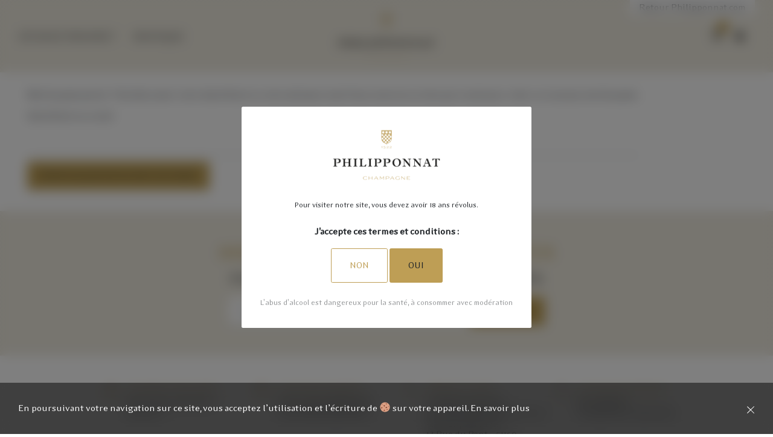

--- FILE ---
content_type: text/html; charset=UTF-8
request_url: https://shop.philipponnat.com/my-account/lost-password/
body_size: 9076
content:


<!DOCTYPE html>
<html class="desktop chrome macintosh">
<head>
	<meta charset="utf-8">
	<meta http-equiv="X-UA-Compatible" content="IE=edge">
	<meta name="viewport" content="width=device-width, initial-scale=1.0">
	<script type="text/javascript">/* wpack.io publicPath */window.__wpackIothemebuild='https://shop.philipponnat.com/wp-content/themes/philipponnat/build/';</script>
<!-- SEO par Rank Math - https://s.rankmath.com/home -->
<title>My account - Champagne Philipponnat</title>
<meta name="robots" content="noindex, follow"/>
<meta property="og:locale" content="fr_FR">
<meta property="og:type" content="article">
<meta property="og:title" content="My account - Champagne Philipponnat">
<meta property="og:url" content="https://shop.philipponnat.com/my-account/">
<meta property="og:site_name" content="Champagne Philipponnat">
<meta property="og:updated_time" content="2020-10-13T14:05:12+02:00">
<meta name="twitter:card" content="summary_large_image">
<meta name="twitter:title" content="My account - Champagne Philipponnat">
<script type="application/ld+json" class="rank-math-schema">{
    "@context": "https://schema.org",
    "@graph": [
        {
            "@type": "Organization",
            "@id": "https://shop.philipponnat.com/#organization",
            "name": "Champagne Philipponnat",
            "url": "https://shop.philipponnat.com"
        },
        {
            "@type": "WebSite",
            "@id": "https://shop.philipponnat.com/#website",
            "url": "https://shop.philipponnat.com",
            "name": "Champagne Philipponnat",
            "publisher": {
                "@id": "https://shop.philipponnat.com/#organization"
            },
            "inLanguage": "fr-FR",
            "potentialAction": {
                "@type": "SearchAction",
                "target": "https://shop.philipponnat.com/?s={search_term_string}",
                "query-input": "required name=search_term_string"
            }
        },
        {
            "@type": "WebPage",
            "@id": "https://shop.philipponnat.com/my-account/#webpage",
            "url": "https://shop.philipponnat.com/my-account/",
            "name": "My account - Champagne Philipponnat",
            "datePublished": "2020-10-12T10:17:29+02:00",
            "dateModified": "2020-10-13T14:05:12+02:00",
            "isPartOf": {
                "@id": "https://shop.philipponnat.com/#website"
            },
            "inLanguage": "fr-FR"
        },
        {
            "@type": "Article",
            "headline": "My account - Champagne Philipponnat",
            "datePublished": "2020-10-12T10:17:29+02:00",
            "dateModified": "2020-10-13T14:05:12+02:00",
            "author": {
                "@type": "Person",
                "name": "tchercheuse"
            },
            "publisher": {
                "@id": "https://shop.philipponnat.com/#organization"
            },
            "@id": "https://shop.philipponnat.com/my-account/#richSnippet",
            "isPartOf": {
                "@id": "https://shop.philipponnat.com/my-account/#webpage"
            },
            "inLanguage": "fr-FR",
            "mainEntityOfPage": {
                "@id": "https://shop.philipponnat.com/my-account/#webpage"
            }
        }
    ]
}</script>
<!-- /Extension Rank Math WordPress SEO -->

<link rel='dns-prefetch' href='//s.w.org' />
		<script type="text/javascript">
			window._wpemojiSettings = {"baseUrl":"https:\/\/s.w.org\/images\/core\/emoji\/13.0.0\/72x72\/","ext":".png","svgUrl":"https:\/\/s.w.org\/images\/core\/emoji\/13.0.0\/svg\/","svgExt":".svg","source":{"concatemoji":"https:\/\/shop.philipponnat.com\/wp-includes\/js\/wp-emoji-release.min.js"}};
			!function(e,a,t){var n,r,o,i=a.createElement("canvas"),p=i.getContext&&i.getContext("2d");function s(e,t){var a=String.fromCharCode;p.clearRect(0,0,i.width,i.height),p.fillText(a.apply(this,e),0,0);e=i.toDataURL();return p.clearRect(0,0,i.width,i.height),p.fillText(a.apply(this,t),0,0),e===i.toDataURL()}function c(e){var t=a.createElement("script");t.src=e,t.defer=t.type="text/javascript",a.getElementsByTagName("head")[0].appendChild(t)}for(o=Array("flag","emoji"),t.supports={everything:!0,everythingExceptFlag:!0},r=0;r<o.length;r++)t.supports[o[r]]=function(e){if(!p||!p.fillText)return!1;switch(p.textBaseline="top",p.font="600 32px Arial",e){case"flag":return s([127987,65039,8205,9895,65039],[127987,65039,8203,9895,65039])?!1:!s([55356,56826,55356,56819],[55356,56826,8203,55356,56819])&&!s([55356,57332,56128,56423,56128,56418,56128,56421,56128,56430,56128,56423,56128,56447],[55356,57332,8203,56128,56423,8203,56128,56418,8203,56128,56421,8203,56128,56430,8203,56128,56423,8203,56128,56447]);case"emoji":return!s([55357,56424,8205,55356,57212],[55357,56424,8203,55356,57212])}return!1}(o[r]),t.supports.everything=t.supports.everything&&t.supports[o[r]],"flag"!==o[r]&&(t.supports.everythingExceptFlag=t.supports.everythingExceptFlag&&t.supports[o[r]]);t.supports.everythingExceptFlag=t.supports.everythingExceptFlag&&!t.supports.flag,t.DOMReady=!1,t.readyCallback=function(){t.DOMReady=!0},t.supports.everything||(n=function(){t.readyCallback()},a.addEventListener?(a.addEventListener("DOMContentLoaded",n,!1),e.addEventListener("load",n,!1)):(e.attachEvent("onload",n),a.attachEvent("onreadystatechange",function(){"complete"===a.readyState&&t.readyCallback()})),(n=t.source||{}).concatemoji?c(n.concatemoji):n.wpemoji&&n.twemoji&&(c(n.twemoji),c(n.wpemoji)))}(window,document,window._wpemojiSettings);
		</script>
		<style type="text/css">
img.wp-smiley,
img.emoji {
	display: inline !important;
	border: none !important;
	box-shadow: none !important;
	height: 1em !important;
	width: 1em !important;
	margin: 0 .07em !important;
	vertical-align: -0.1em !important;
	background: none !important;
	padding: 0 !important;
}
</style>
	<link rel='stylesheet' id='wp-block-library-css'  href='https://shop.philipponnat.com/wp-includes/css/dist/block-library/style.min.css' type='text/css' media='all' />
<link rel='stylesheet' id='wc-block-vendors-style-css'  href='https://shop.philipponnat.com/wp-content/plugins/woocommerce/packages/woocommerce-blocks/build/vendors-style.css' type='text/css' media='all' />
<link rel='stylesheet' id='wc-block-style-css'  href='https://shop.philipponnat.com/wp-content/plugins/woocommerce/packages/woocommerce-blocks/build/style.css' type='text/css' media='all' />
<link rel='stylesheet' id='select2-css'  href='https://shop.philipponnat.com/wp-content/plugins/woocommerce/assets/css/select2.css' type='text/css' media='all' />
<style id='woocommerce-inline-inline-css' type='text/css'>
.woocommerce form .form-row .required { visibility: visible; }
</style>
<link rel='stylesheet' id='flexible_shipping_notices-css'  href='https://shop.philipponnat.com/wp-content/plugins/flexible-shipping/vendor_prefixed/wpdesk/wp-wpdesk-fs-table-rate/assets/css/notices.css' type='text/css' media='all' />
<link rel='stylesheet' id='wpackio_thememain_main/vendors~main-98c43e41.css_style-css'  href='https://shop.philipponnat.com/wp-content/themes/philipponnat/build/main/vendors~main-98c43e41.css' type='text/css' media='all' />
<link rel='stylesheet' id='wpackio_thememain_main/main-76b2f72a.css_style-css'  href='https://shop.philipponnat.com/wp-content/themes/philipponnat/build/main/main-76b2f72a.css' type='text/css' media='all' />
<script type='text/javascript' src='https://shop.philipponnat.com/wp-includes/js/jquery/jquery.js' id='jquery-core-js'></script>
<script type='text/javascript' id='zxcvbn-async-js-extra'>
/* <![CDATA[ */
var _zxcvbnSettings = {"src":"https:\/\/shop.philipponnat.com\/wp-includes\/js\/zxcvbn.min.js"};
/* ]]> */
</script>
<script type='text/javascript' src='https://shop.philipponnat.com/wp-includes/js/zxcvbn-async.min.js' id='zxcvbn-async-js'></script>
<link rel="https://api.w.org/" href="https://shop.philipponnat.com/wp-json/" /><link rel="alternate" type="application/json" href="https://shop.philipponnat.com/wp-json/wp/v2/pages/45" /><link rel="alternate" type="application/json+oembed" href="https://shop.philipponnat.com/wp-json/oembed/1.0/embed?url=https%3A%2F%2Fshop.philipponnat.com%2Fmy-account%2F" />
<link rel="alternate" type="text/xml+oembed" href="https://shop.philipponnat.com/wp-json/oembed/1.0/embed?url=https%3A%2F%2Fshop.philipponnat.com%2Fmy-account%2F&#038;format=xml" />
<!-- Sendinblue Marketing automation WooCommerce integration and Chat: start -->
                            <script type="text/javascript">
                                (function() {window.sib ={equeue:[],client_key:"vvcawnajzza5us3v1zi0d804"};window.sendinblue = {}; for (var j = ['track', 'identify', 'trackLink', 'page'], i = 0; i < j.length; i++) { (function(k) { window.sendinblue[k] = function() { var arg = Array.prototype.slice.call(arguments); (window.sib[k] || function() { var t = {}; t[k] = arg; window.sib.equeue.push(t);})(arg[0], arg[1], arg[2]);};})(j[i]);}var n = document.createElement("script"),i = document.getElementsByTagName("script")[0]; n.type = "text/javascript", n.id = "sendinblue-js", n.async = !0, n.src = "https://sibautomation.com/sa.js?key=" + window.sib.client_key, i.parentNode.insertBefore(n, i), window.sendinblue.page();})();
                            </script><!-- Sendinblue Marketing automation WooCommerce integration and Chat: end -->	<noscript><style>.woocommerce-product-gallery{ opacity: 1 !important; }</style></noscript>
	<script async src="https://www.googletagmanager.com/gtag/js?id=UA-38104400-38"></script>
                <script>
                  window.dataLayer = window.dataLayer || [];
                  function gtag(){dataLayer.push(arguments);}
                  gtag("js", new Date());
                  gtag("config", "UA-38104400-38",{ "cookie_domain":"auto"});
                </script>
                <script>(window.gaDevIds=window.gaDevIds||[]).push('5CDcaG');</script><link rel="icon" href="https://shop.philipponnat.com/wp-content/uploads/2020/11/cropped-apple-icon-32x32.png" sizes="32x32" />
<link rel="icon" href="https://shop.philipponnat.com/wp-content/uploads/2020/11/cropped-apple-icon-192x192.png" sizes="192x192" />
<link rel="apple-touch-icon" href="https://shop.philipponnat.com/wp-content/uploads/2020/11/cropped-apple-icon-180x180.png" />
<meta name="msapplication-TileImage" content="https://shop.philipponnat.com/wp-content/uploads/2020/11/cropped-apple-icon-270x270.png" />
    <style>
        .woocommerce .blockUI.blockOverlay:before,
        .woocommerce .loader:before {
            height: 40px;
            width: 40px;
            position: absolute;
            top: 50%;
            left: 50%;
            transform: translate3d(-50%, -50%, 0);
            display: block;
            content: "";
            animation: none;
            background-image:url('https://shop.philipponnat.com/wp-content/themes/philipponnat/assets/images/spinner.gif') !important;
            background-position: center center;
            background-size: contain;
            line-height: 1;
            text-align: center;
            font-size: 2em;
        }
    </style>
    </head>

<body class="page-template page-template-template-woocommerce-page page-template-template-woocommerce-page-php page page-id-45 theme-philipponnat woocommerce-account woocommerce-page woocommerce-lost-password woocommerce-no-js disclaimer-open">

<figure class="loading-bar loading"></figure>

<main id="main-wrapper" class="main-wrapper initial-load" data-barba="wrapper">

    	

<div id="page-wrapper" class="page-wrapper" data-barba="container" data-barba-namespace="woocommerce-page">

	<nav id="menu-wrapper" class="menu-wrapper">

		<ul id="menu-menu-principal" class="list-unstyled"><li id="menu-item-126" class="nav-item menu-item menu-item-type-post_type menu-item-object-page menu-item-126"><a title="Où nous trouver ?" href="https://shop.philipponnat.com/distributeurs/">Où nous trouver ?</a></li>
<li id="menu-item-80" class="nav-item menu-item menu-item-type-post_type menu-item-object-page menu-item-80"><a title="Boutique" href="https://shop.philipponnat.com/collection/">Boutique</a>                            <ul role="menu" class="dropdown-menu cat-links">
                                                                        <li id="" class="nav-item menu-item menu-item-type-custom menu-item-object-custom">
                                            <a title="Cat" href="https://shop.philipponnat.com/collection/#reserve-perpetuelle">
                                                <span class="sous-titre"></span>
                                                <span class="titre">Réserve Perpétuelle</span>
                                            </a>
                                        </li>
                                                                            <li id="" class="nav-item menu-item menu-item-type-custom menu-item-object-custom">
                                            <a title="Cat" href="https://shop.philipponnat.com/collection/#rose">
                                                <span class="sous-titre"></span>
                                                <span class="titre">Rosé</span>
                                            </a>
                                        </li>
                                                                            <li id="" class="nav-item menu-item menu-item-type-custom menu-item-object-custom">
                                            <a title="Cat" href="https://shop.philipponnat.com/collection/#millesimees">
                                                <span class="sous-titre"></span>
                                                <span class="titre">Millésimées</span>
                                            </a>
                                        </li>
                                                                            <li id="" class="nav-item menu-item menu-item-type-custom menu-item-object-custom">
                                            <a title="Cat" href="https://shop.philipponnat.com/collection/#1522">
                                                <span class="sous-titre"></span>
                                                <span class="titre">1522</span>
                                            </a>
                                        </li>
                                                                            <li id="" class="nav-item menu-item menu-item-type-custom menu-item-object-custom">
                                            <a title="Cat" href="https://shop.philipponnat.com/collection/#clos-des-goisses">
                                                <span class="sous-titre"></span>
                                                <span class="titre">Clos des Goisses</span>
                                            </a>
                                        </li>
                                                                            <li id="" class="nav-item menu-item menu-item-type-custom menu-item-object-custom">
                                            <a title="Cat" href="https://shop.philipponnat.com/collection/#long-vieillissement">
                                                <span class="sous-titre"></span>
                                                <span class="titre">Long Vieillissement</span>
                                            </a>
                                        </li>
                                                                            <li id="" class="nav-item menu-item menu-item-type-custom menu-item-object-custom">
                                            <a title="Cat" href="https://shop.philipponnat.com/collection/#coffrets">
                                                <span class="sous-titre"></span>
                                                <span class="titre">Coffrets</span>
                                            </a>
                                        </li>
                                                                </ul>
                            </li>
</ul>
	</nav>

	<div id="content-wrapper" class="content-wrapper">

		<header id=header-wrapper" class="header-wrapper">

			<nav class="header-menu-wrapper">

				<a href="#" class="menu-toggle" title="Ouvrir le menu">
					<span class="icon"><i></i></span>
				</a>

                <div class="header-left">
                    <div id="navbar-menu" class="navbar-menu">

                        <ul id="menu-menu-principal-1" class="nav navbar-nav"><li class="nav-item menu-item menu-item-type-post_type menu-item-object-page menu-item-126"><a title="Où nous trouver ?" href="https://shop.philipponnat.com/distributeurs/">Où nous trouver ?</a></li>
<li class="nav-item menu-item menu-item-type-post_type menu-item-object-page menu-item-80"><a title="Boutique" href="https://shop.philipponnat.com/collection/">Boutique</a>                            <ul role="menu" class="dropdown-menu cat-links">
                                                                        <li id="" class="nav-item menu-item menu-item-type-custom menu-item-object-custom">
                                            <a title="Cat" href="https://shop.philipponnat.com/collection/#reserve-perpetuelle">
                                                <span class="sous-titre"></span>
                                                <span class="titre">Réserve Perpétuelle</span>
                                            </a>
                                        </li>
                                                                            <li id="" class="nav-item menu-item menu-item-type-custom menu-item-object-custom">
                                            <a title="Cat" href="https://shop.philipponnat.com/collection/#rose">
                                                <span class="sous-titre"></span>
                                                <span class="titre">Rosé</span>
                                            </a>
                                        </li>
                                                                            <li id="" class="nav-item menu-item menu-item-type-custom menu-item-object-custom">
                                            <a title="Cat" href="https://shop.philipponnat.com/collection/#millesimees">
                                                <span class="sous-titre"></span>
                                                <span class="titre">Millésimées</span>
                                            </a>
                                        </li>
                                                                            <li id="" class="nav-item menu-item menu-item-type-custom menu-item-object-custom">
                                            <a title="Cat" href="https://shop.philipponnat.com/collection/#1522">
                                                <span class="sous-titre"></span>
                                                <span class="titre">1522</span>
                                            </a>
                                        </li>
                                                                            <li id="" class="nav-item menu-item menu-item-type-custom menu-item-object-custom">
                                            <a title="Cat" href="https://shop.philipponnat.com/collection/#clos-des-goisses">
                                                <span class="sous-titre"></span>
                                                <span class="titre">Clos des Goisses</span>
                                            </a>
                                        </li>
                                                                            <li id="" class="nav-item menu-item menu-item-type-custom menu-item-object-custom">
                                            <a title="Cat" href="https://shop.philipponnat.com/collection/#long-vieillissement">
                                                <span class="sous-titre"></span>
                                                <span class="titre">Long Vieillissement</span>
                                            </a>
                                        </li>
                                                                            <li id="" class="nav-item menu-item menu-item-type-custom menu-item-object-custom">
                                            <a title="Cat" href="https://shop.philipponnat.com/collection/#coffrets">
                                                <span class="sous-titre"></span>
                                                <span class="titre">Coffrets</span>
                                            </a>
                                        </li>
                                                                </ul>
                            </li>
</ul>
                    </div>
                </div>

                <div class="header-center">
                    <a href="https://shop.philipponnat.com" class="header-logo">
                        <img class="image lazyload" data-src="https://shop.philipponnat.com/wp-content/themes/philipponnat/build/main/assets/logo-6ce11693.png" alt="Logo">
                    </a>
                </div>

                <div class="header-right">
                    <a href="http://www.philipponnat.com" class="back-link" target="_blank">Retour Philipponnat.com</a>


                    <ul class="woocommerce-links list-unstyled list-inline">

                        <li class="list-inline-item">
                            <a href="https://shop.philipponnat.com/cart/" class="cart-count">
                                	<svg xmlns="http://www.w3.org/2000/svg" class="svg">
		<use xlink:href="#tc-icons-cart"></use>
	</svg>
	                                <span class="header-cart-count">0</span>
                            </a>
                        </li>

                        <li class="list-inline-item">
                            <a href="https://shop.philipponnat.com/my-account/">
                                	<svg xmlns="http://www.w3.org/2000/svg" class="svg">
		<use xlink:href="#tc-icons-user"></use>
	</svg>
	                            </a>
                        </li>

                    </ul>
                </div>

			</nav>

		</header>

		<div class="sections-wrapper">


	
		
<section class="content-section columns-section woocommerce-page-section">

	
		<div class="section-content">
			<div class="content">

		<div class="woocommerce"><div class="woocommerce-notices-wrapper"></div>
<form method="post" class="woocommerce-ResetPassword lost_reset_password">

	<p>Mot de passe perdu ? Veuillez saisir votre identifiant ou votre adresse e-mail. Vous recevrez un lien par e-mail pour créer un nouveau mot de passe.</p>
	<p class="woocommerce-form-row woocommerce-form-row--first form-row form-row-first">
		<label for="user_login">Identifiant ou e-mail</label>
		<input class="woocommerce-Input woocommerce-Input--text input-text" type="text" name="user_login" id="user_login" autocomplete="username" />
	</p>

	<div class="clear"></div>

	
	<p class="woocommerce-form-row form-row">
		<input type="hidden" name="wc_reset_password" value="true" />
		<button type="submit" class="woocommerce-Button button" value="Réinitialisation du mot de passe">Réinitialisation du mot de passe</button>
	</p>

	<input type="hidden" id="woocommerce-lost-password-nonce" name="woocommerce-lost-password-nonce" value="95a27bdfc9" /><input type="hidden" name="_wp_http_referer" value="/my-account/lost-password/" />
</form>
</div>
</div>
		</div>

	
	
</section>

	



<section class="content-section columns-section newsletter-form">

	
		<div class="section-content">
			<div class="content">
	<span class="h2">Inscrivez-vous à notre Newsletter</span>
	<p>Pour découvrir nos dernières nouveautés</p>

	<form id="newsletter-form" novalidate>

		<div class="input-group">

			<input type="email" class="form-control" name="email" required placeholder="Saississez votre adresse e-mail *">
			<div class="invalid-tooltip"></div>

			<div class="input-group-append">
				<button class="btn btn-primary" type="submit">S'inscrire</button>
			</div>

		</div>

	</form>

</div>
		</div>

	
	
</section>


<section class="content-section columns-section reinsurance-section">

	
	
		
			<div class="section-columns">

				
<div class="content-column image-column">

	
		
			<div class="column-image">

						<img class="image lazyload image-121"
		     src="https://shop.philipponnat.com/wp-content/uploads/2020/10/payment.svg"
		     srcset="[data-uri]"
		     data-sizes="auto"
		     data-srcset="https://shop.philipponnat.com/wp-content/uploads/2020/10/payment.svg 200w,https://shop.philipponnat.com/wp-content/uploads/2020/10/payment.svg 400w,https://shop.philipponnat.com/wp-content/uploads/2020/10/payment.svg 67w,https://shop.philipponnat.com/wp-content/uploads/2020/10/payment.svg 200w,https://shop.philipponnat.com/wp-content/uploads/2020/10/payment.svg 400w,https://shop.philipponnat.com/wp-content/uploads/2020/10/payment.svg 67w,https://shop.philipponnat.com/wp-content/uploads/2020/10/payment.svg 480w,https://shop.philipponnat.com/wp-content/uploads/2020/10/payment.svg 768w,https://shop.philipponnat.com/wp-content/uploads/2020/10/payment.svg 1024w,https://shop.philipponnat.com/wp-content/uploads/2020/10/payment.svg 1280w,https://shop.philipponnat.com/wp-content/uploads/2020/10/payment.svg 1440w"
		     alt="My account - Champagne Philipponnat"/>
		
				
					
				
			</div>

		
		
			<div class="column-content">

						<div class="content">
			<p><span class="text-primary text-uppercase">Paiement sécurisé</span></p>
<p>Avec notre partenaire bancaire</p>
		</div>
		
			</div>

		
		
</div>

<div class="content-column image-column">

	
		
			<div class="column-image">

						<img class="image lazyload image-120"
		     src="https://shop.philipponnat.com/wp-content/uploads/2020/10/delivery.svg"
		     srcset="[data-uri]"
		     data-sizes="auto"
		     data-srcset="https://shop.philipponnat.com/wp-content/uploads/2020/10/delivery.svg 200w,https://shop.philipponnat.com/wp-content/uploads/2020/10/delivery.svg 400w,https://shop.philipponnat.com/wp-content/uploads/2020/10/delivery.svg 67w,https://shop.philipponnat.com/wp-content/uploads/2020/10/delivery.svg 200w,https://shop.philipponnat.com/wp-content/uploads/2020/10/delivery.svg 400w,https://shop.philipponnat.com/wp-content/uploads/2020/10/delivery.svg 67w,https://shop.philipponnat.com/wp-content/uploads/2020/10/delivery.svg 480w,https://shop.philipponnat.com/wp-content/uploads/2020/10/delivery.svg 768w,https://shop.philipponnat.com/wp-content/uploads/2020/10/delivery.svg 1024w,https://shop.philipponnat.com/wp-content/uploads/2020/10/delivery.svg 1280w,https://shop.philipponnat.com/wp-content/uploads/2020/10/delivery.svg 1440w"
		     alt="My account - Champagne Philipponnat"/>
		
				
					
				
			</div>

		
		
			<div class="column-content">

						<div class="content">
			<p><span class="text-uppercase text-primary">Livraison offerte</span></p>
<p>A partir de 220€ d&rsquo;achat<br />
France Métropolitaine</p>
		</div>
		
			</div>

		
		
</div>

<div class="content-column image-column">

	
		
			<div class="column-image">

						<img class="image lazyload image-123"
		     src="https://shop.philipponnat.com/wp-content/uploads/2020/10/phone.svg"
		     srcset="[data-uri]"
		     data-sizes="auto"
		     data-srcset="https://shop.philipponnat.com/wp-content/uploads/2020/10/phone.svg 200w,https://shop.philipponnat.com/wp-content/uploads/2020/10/phone.svg 400w,https://shop.philipponnat.com/wp-content/uploads/2020/10/phone.svg 67w,https://shop.philipponnat.com/wp-content/uploads/2020/10/phone.svg 200w,https://shop.philipponnat.com/wp-content/uploads/2020/10/phone.svg 400w,https://shop.philipponnat.com/wp-content/uploads/2020/10/phone.svg 67w,https://shop.philipponnat.com/wp-content/uploads/2020/10/phone.svg 480w,https://shop.philipponnat.com/wp-content/uploads/2020/10/phone.svg 768w,https://shop.philipponnat.com/wp-content/uploads/2020/10/phone.svg 1024w,https://shop.philipponnat.com/wp-content/uploads/2020/10/phone.svg 1280w,https://shop.philipponnat.com/wp-content/uploads/2020/10/phone.svg 1440w"
		     alt="My account - Champagne Philipponnat"/>
		
				
					
				
			</div>

		
		
			<div class="column-content">

						<div class="content">
			<p><span class="text-uppercase text-primary">Service Client</span></p>
<p><a href="tel:+33326569300">+33 (0)3 26 56 93 00</a><br />
<a href="mailto:boutique@philipponnat.com">boutique@philipponnat.com</a></p>
<p>9H à 12H, 14H à 17H<br />
13 Rue du Pont – 51160 Mareuil sur Ay</p>
		</div>
		
			</div>

		
		
</div>

<div class="content-column image-column">

	
		
			<div class="column-image">

						<img class="image lazyload image-122"
		     src="https://shop.philipponnat.com/wp-content/uploads/2020/10/chrono.svg"
		     srcset="[data-uri]"
		     data-sizes="auto"
		     data-srcset="https://shop.philipponnat.com/wp-content/uploads/2020/10/chrono.svg 200w,https://shop.philipponnat.com/wp-content/uploads/2020/10/chrono.svg 400w,https://shop.philipponnat.com/wp-content/uploads/2020/10/chrono.svg 67w,https://shop.philipponnat.com/wp-content/uploads/2020/10/chrono.svg 200w,https://shop.philipponnat.com/wp-content/uploads/2020/10/chrono.svg 400w,https://shop.philipponnat.com/wp-content/uploads/2020/10/chrono.svg 67w,https://shop.philipponnat.com/wp-content/uploads/2020/10/chrono.svg 480w,https://shop.philipponnat.com/wp-content/uploads/2020/10/chrono.svg 768w,https://shop.philipponnat.com/wp-content/uploads/2020/10/chrono.svg 1024w,https://shop.philipponnat.com/wp-content/uploads/2020/10/chrono.svg 1280w,https://shop.philipponnat.com/wp-content/uploads/2020/10/chrono.svg 1440w"
		     alt="My account - Champagne Philipponnat"/>
		
				
					
				
			</div>

		
		
			<div class="column-content">

						<div class="content">
			<p><span class="text-uppercase text-primary">Livraison express</span></p>
<p>Sous 48h par transporteur spécialisé</p>
		</div>
		
			</div>

		
		
</div>

			</div>

		
	
</section>

</div>

<footer class="footer-wrapper">

	<div class="sub-footer">
        <p>L'abus d’alcool est dangereux pour la santé, à consommer avec modération</p>
		&copy;
		<a href="https://shop.philipponnat.com">Champagne Philipponnat</a>
		2026		|
		<a href="https://shop.philipponnat.com/mentions-legales/">Mentions Légales</a>
		|
        <a href="https://shop.philipponnat.com/politique-de-confidentialite/">Confidentialité</a>
        |
        <a href="https://shop.philipponnat.com/conditions-generales-de-vente/">CGV</a>
        |
		Conception et Réalisation		<a href="https://www.tete-chercheuse.fr" target="_blank">Agence Tête Chercheuse</a> + <a href="https://sowine.com" target="_blank">Sowine</a>
	</div>

</footer>

</div>

</div>

</main>


	
	<div id="disclaimer" class="alert alert-dismissible fade show" role="alert">

		<div class="content">

			<div class="mb-4">
				<a href="https://shop.philipponnat.com"><img src="https://shop.philipponnat.com/wp-content/themes/philipponnat/build/main/assets/logo-6ce11693.png" alt="Logo"></a>
			</div>

			<ul class="languages mb-4">

				
			</ul>

			<p class="mb-4">
                <small>Pour visiter notre site, vous devez avoir 18 ans révolus.</small>
			</p>

			<p class="mb-4">
				<strong class="d-block mb-3">J'accepte ces termes et conditions :</strong>
				<a href="https://www.google.com" class="btn btn-outline-primary text-uppercase">Non</a>
				<button type="button" class="btn btn-primary text-uppercase" data-dismiss="alert">Oui</button>
			</p>

			<p class="mb-0 disabled">
				<small>L'abus d'alcool est dangereux pour la santé, à consommer avec modération</small>
			</p>

		</div>

	</div>





	
	
		<div id="cookies-law" class="alert alert-dismissible fade show" role="alert">

			<div class="content"><p>En poursuivant votre navigation sur ce site, vous acceptez l’utilisation et l&rsquo;écriture de 🍪 sur votre appareil. <a href="http://www.cnil.fr/vos-obligations/sites-web-cookies-et-autres-traceurs/que-dit-la-loi/" target="_blank" rel="noopener">En savoir plus</a></p>
</div>

			<button type="button" class="btn btn-link" data-dismiss="alert">
					<svg xmlns="http://www.w3.org/2000/svg" class="svg">
		<use xlink:href="#tc-icons-close"></use>
	</svg>
				</button>

		</div>

	

<input id='ws_ma_event_type' type='hidden' style='display: none' /><input id='ws_ma_event_data' type='hidden' style='display: none' /><!--Enhanced Ecommerce Google Analytics Plugin for Woocommerce by Tatvic Plugin Version:2.3.6.1-->	<script type="text/javascript">
		(function () {
			var c = document.body.className;
			c = c.replace(/woocommerce-no-js/, 'woocommerce-js');
			document.body.className = c;
		})()
	</script>
	<script type='text/javascript' src='https://shop.philipponnat.com/wp-content/plugins/woocommerce/assets/js/jquery-blockui/jquery.blockUI.min.js' id='jquery-blockui-js'></script>
<script type='text/javascript' id='wc-add-to-cart-js-extra'>
/* <![CDATA[ */
var wc_add_to_cart_params = {"ajax_url":"\/wp-admin\/admin-ajax.php","wc_ajax_url":"\/?wc-ajax=%%endpoint%%","i18n_view_cart":"Voir le panier","cart_url":"https:\/\/shop.philipponnat.com\/cart\/","is_cart":"","cart_redirect_after_add":"no"};
/* ]]> */
</script>
<script type='text/javascript' src='https://shop.philipponnat.com/wp-content/plugins/woocommerce/assets/js/frontend/add-to-cart.min.js' id='wc-add-to-cart-js'></script>
<script type='text/javascript' src='https://shop.philipponnat.com/wp-content/plugins/woocommerce/assets/js/selectWoo/selectWoo.full.min.js' id='selectWoo-js'></script>
<script type='text/javascript' src='https://shop.philipponnat.com/wp-includes/js/dist/vendor/wp-polyfill.min.js' id='wp-polyfill-js'></script>
<script type='text/javascript' id='wp-polyfill-js-after'>
( 'fetch' in window ) || document.write( '<script src="https://shop.philipponnat.com/wp-includes/js/dist/vendor/wp-polyfill-fetch.min.js"></scr' + 'ipt>' );( document.contains ) || document.write( '<script src="https://shop.philipponnat.com/wp-includes/js/dist/vendor/wp-polyfill-node-contains.min.js"></scr' + 'ipt>' );( window.DOMRect ) || document.write( '<script src="https://shop.philipponnat.com/wp-includes/js/dist/vendor/wp-polyfill-dom-rect.min.js"></scr' + 'ipt>' );( window.URL && window.URL.prototype && window.URLSearchParams ) || document.write( '<script src="https://shop.philipponnat.com/wp-includes/js/dist/vendor/wp-polyfill-url.min.js"></scr' + 'ipt>' );( window.FormData && window.FormData.prototype.keys ) || document.write( '<script src="https://shop.philipponnat.com/wp-includes/js/dist/vendor/wp-polyfill-formdata.min.js"></scr' + 'ipt>' );( Element.prototype.matches && Element.prototype.closest ) || document.write( '<script src="https://shop.philipponnat.com/wp-includes/js/dist/vendor/wp-polyfill-element-closest.min.js"></scr' + 'ipt>' );
</script>
<script type='text/javascript' src='https://shop.philipponnat.com/wp-includes/js/dist/i18n.min.js' id='wp-i18n-js'></script>
<script type='text/javascript' id='password-strength-meter-js-extra'>
/* <![CDATA[ */
var pwsL10n = {"unknown":"Force du mot de passe inconnue.","short":"Tr\u00e8s faible","bad":"Faible","good":"Moyenne","strong":"Forte","mismatch":"Non concordance"};
/* ]]> */
</script>
<script type='text/javascript' id='password-strength-meter-js-translations'>
( function( domain, translations ) {
	var localeData = translations.locale_data[ domain ] || translations.locale_data.messages;
	localeData[""].domain = domain;
	wp.i18n.setLocaleData( localeData, domain );
} )( "default", {"translation-revision-date":"2025-02-06 15:51:54+0000","generator":"GlotPress\/4.0.1","domain":"messages","locale_data":{"messages":{"":{"domain":"messages","plural-forms":"nplurals=2; plural=n > 1;","lang":"fr"},"%1$s is deprecated since version %2$s! Use %3$s instead. Please consider writing more inclusive code.":["%1$s est obsol\u00e8te depuis la version %2$s\u00a0! Utilisez %3$s \u00e0 la place. Pensons \u00e0 \u00e9crire du code plus inclusif."]}},"comment":{"reference":"wp-admin\/js\/password-strength-meter.js"}} );
</script>
<script type='text/javascript' src='https://shop.philipponnat.com/wp-admin/js/password-strength-meter.min.js' id='password-strength-meter-js'></script>
<script type='text/javascript' id='wc-password-strength-meter-js-extra'>
/* <![CDATA[ */
var wc_password_strength_meter_params = {"min_password_strength":"3","stop_checkout":"","i18n_password_error":"Veuillez saisir un mot de passe plus complexe.","i18n_password_hint":"Conseil\u00a0: Le mot de passe devrait contenir au moins douze caract\u00e8res. Pour le rendre plus s\u00fbr, utilisez des lettres en majuscules et minuscules, des nombres, et des symboles tels que ! \" ? $ % ^ & )."};
/* ]]> */
</script>
<script type='text/javascript' src='https://shop.philipponnat.com/wp-content/plugins/woocommerce/assets/js/frontend/password-strength-meter.min.js' id='wc-password-strength-meter-js'></script>
<script type='text/javascript' src='https://shop.philipponnat.com/wp-content/plugins/woocommerce/assets/js/js-cookie/js.cookie.min.js' id='js-cookie-js'></script>
<script type='text/javascript' id='woocommerce-js-extra'>
/* <![CDATA[ */
var woocommerce_params = {"ajax_url":"\/wp-admin\/admin-ajax.php","wc_ajax_url":"\/?wc-ajax=%%endpoint%%"};
/* ]]> */
</script>
<script type='text/javascript' src='https://shop.philipponnat.com/wp-content/plugins/woocommerce/assets/js/frontend/woocommerce.min.js' id='woocommerce-js'></script>
<script type='text/javascript' id='woocommerce-js-after'>
(function ($) {             /** Sendinblue Marketing automation WooCommerce integration events: start */
                var tracking_event_type = '';
                var tracking_event_data = '';
                var ws_disable_next_event_cart_deleted = 0;

                function ws_ma_submit_event(submit_tracking_event_type, submit_tracking_event_data) {
                    sendinblue.track(submit_tracking_event_type, {}, JSON.parse(submit_tracking_event_data));
                }
                
                jQuery(function($) { 
                    $(document.body) 
                        .on("added_to_cart", function (event, fragments, hash, button) { 
                            ws_ma_submit_event(fragments.tracking_event_type, fragments.tracking_event_data);
                        })
                        .on("updated_checkout", function (event, args) { 
                            $( document.body ).trigger( 'wc_fragment_refresh' );
                        })
                        .on("removed_from_cart", function (event, fragments, hash, button) { 
                            ws_ma_submit_event(fragments.tracking_event_type, fragments.tracking_event_data);
                        });
                });
                jQuery(function($) { 
                    $(document.body).on("wc_fragments_refreshed", function () {
                        if (1 == ws_disable_next_event_cart_deleted) {
                            // cart is deleted because order is completed
                            ws_disable_next_event_cart_deleted = 0;
                        } else {
                            tracking_event_type = $("#ws_ma_event_type").attr("data-ws_ma_event_type_data");
                            tracking_event_data = $("#ws_ma_event_data").attr("data-ws_ma_event_data_data");
                            ws_ma_submit_event(tracking_event_type, tracking_event_data);
                        }
                    });
                });
            /** Sendinblue Marketing automation WooCommerce integration events: end */ }(jQuery))
</script>
<script type='text/javascript' src='https://shop.philipponnat.com/wp-content/plugins/woocommerce/assets/js/frontend/lost-password.min.js' id='wc-lost-password-js'></script>
<script type='text/javascript' id='wc-cart-fragments-js-extra'>
/* <![CDATA[ */
var wc_cart_fragments_params = {"ajax_url":"\/wp-admin\/admin-ajax.php","wc_ajax_url":"\/?wc-ajax=%%endpoint%%","cart_hash_key":"wc_cart_hash_ac4fa1511a5d58095c85e0dc2be6b386","fragment_name":"wc_fragments_ac4fa1511a5d58095c85e0dc2be6b386","request_timeout":"5000"};
/* ]]> */
</script>
<script type='text/javascript' src='https://shop.philipponnat.com/wp-content/plugins/woocommerce/assets/js/frontend/cart-fragments.min.js' id='wc-cart-fragments-js'></script>
<script type='text/javascript' src='https://shop.philipponnat.com/wp-content/plugins/flexible-shipping/vendor_prefixed/wpdesk/wp-wpdesk-fs-table-rate/assets/js/notices.js' id='flexible_shipping_notices-js'></script>
<script type='text/javascript' src='https://shop.philipponnat.com/wp-content/themes/philipponnat/build/main/runtime-83bd35c6.js' id='wpackio_thememain_main/runtime-83bd35c6.js_script-js'></script>
<script type='text/javascript' src='https://shop.philipponnat.com/wp-content/themes/philipponnat/build/main/vendors~main-623a49d0.js' id='wpackio_thememain_main/vendors~main-623a49d0.js_script-js'></script>
<script type='text/javascript' id='wpackio_thememain_main/main-b548bde0.js_script-js-extra'>
/* <![CDATA[ */
var newsletter_params = {"url":"https:\/\/shop.philipponnat.com\/wp-admin\/admin-ajax.php","action":"tc_subscribe_newsletter","nonce":"fe1539c911"};
var store_locator_params = {"url":"https:\/\/shop.philipponnat.com\/wp-admin\/admin-ajax.php","action":"tc_store_locator","nonce":"9ad08eedd9"};
var added_to_cart_modal = {"content":"\n    <div class=\"content\">\n        <h5>Les produits ont bien \u00e9t\u00e9 ajout\u00e9s \u00e0 votre panier<\/h5>\n        <p>Que souhaitez-vous faire ?<\/p>\n        <div class=\"buttons\">\n            <a href=\"https:\/\/shop.philipponnat.com\/cart\/\" class=\"btn btn-outline-primary\" >Voir mon panier<\/a>\n        <\/div>\n        <button type=\"button\" class=\"btn btn-link\" data-dismiss=\"modal\">Continuer mes achats<\/button>\n    <\/div>\n\n    "};
/* ]]> */
</script>
<script type='text/javascript' src='https://shop.philipponnat.com/wp-content/themes/philipponnat/build/main/main-b548bde0.js' id='wpackio_thememain_main/main-b548bde0.js_script-js'></script>
<script type='text/javascript' src='https://shop.philipponnat.com/wp-includes/js/wp-embed.min.js' id='wp-embed-js'></script>
<!-- WooCommerce JavaScript -->
<script type="text/javascript">
jQuery(function($) { 
tvc_lc="EUR";

homepage_json_ATC_link=[];

tvc_fp=[];

tvc_rcp=[];

tvc_rdp=[];

prodpage_json_ATC_link=[];

tvc_pgc=[];

catpage_json_ATC_link=[];

tvc_smd={"tvc_wcv":"4.7.4","tvc_wpv":"5.5.17","tvc_eev":"2.3.6.1","tvc_cnf":{"t_ee":"on","t_df":false,"t_gUser":true,"t_UAen":"on","t_thr":"6","t_IPA":false,"t_OptOut":false,"t_PrivacyPolicy":true}};
 });
</script>

</body>

</html>


--- FILE ---
content_type: text/css
request_url: https://shop.philipponnat.com/wp-content/themes/philipponnat/build/main/main-76b2f72a.css
body_size: 47120
content:
/*!
 * 
 * Tete Chercheuse Theme
 * 
 * @author Tete Chercheuse
 * @version 1.0.0
 * @link UNLICENSED
 * @license UNLICENSED
 * 
 * Copyright (c) 2020 Tete Chercheuse
 * 
 * This software is released under the UNLICENSED License
 * https://opensource.org/licenses/UNLICENSED
 * 
 * Compiled with the help of https://wpack.io
 * A zero setup Webpack Bundler Script for WordPress
 */
:root{--blue:#007bff;--indigo:#6610f2;--purple:#6f42c1;--pink:#e83e8c;--red:#dc3545;--orange:#fd7e14;--yellow:#ffc107;--green:#28a745;--teal:#20c997;--cyan:#17a2b8;--white:#fff;--gray:#6c757d;--gray-dark:#343a40;--primary:#be9e55;--secondary:#6c757d;--success:#28a745;--info:#17a2b8;--warning:#ffc107;--danger:#dc3545;--light:#f8f9fa;--dark:#343a40;--breakpoint-0:0;--breakpoint-xs:480px;--breakpoint-sm:768px;--breakpoint-md:1024px;--breakpoint-lg:1280px;--breakpoint-xl:1440px;--breakpoint-xxl:1920px;--font-family-sans-serif:EideticModern,-apple-system,BlinkMacSystemFont,"Segoe UI",Roboto,"Helvetica Neue",Arial,sans-serif,"Apple Color Emoji","Segoe UI Emoji","Segoe UI Symbol";--font-family-monospace:SFMono-Regular,Menlo,Monaco,Consolas,"Liberation Mono","Courier New",monospace}*,:after,:before{box-sizing:border-box}html{font-family:sans-serif;line-height:1.15;-webkit-text-size-adjust:100%;-webkit-tap-highlight-color:rgba(0,0,0,0)}article,aside,figcaption,figure,footer,header,hgroup,main,nav,section{display:block}body{margin:0;font-family:EideticModern,-apple-system,BlinkMacSystemFont,Segoe UI,Roboto,Helvetica Neue,Arial,sans-serif,Apple Color Emoji,Segoe UI Emoji,Segoe UI Symbol;font-size:1.7rem;font-weight:400;line-height:1.5;color:#212529;text-align:left;background-color:#fff}[tabindex="-1"]:focus:not(:focus-visible){outline:0!important}hr{box-sizing:content-box;height:0;overflow:visible}h1,h2,h3,h4,h5,h6{margin-top:0;margin-bottom:.5rem}p{margin-top:0;margin-bottom:1rem}abbr[data-original-title],abbr[title]{text-decoration:underline;-webkit-text-decoration:underline dotted;text-decoration:underline dotted;cursor:help;border-bottom:0;-webkit-text-decoration-skip-ink:none;text-decoration-skip-ink:none}address{font-style:normal;line-height:inherit}address,dl,ol,ul{margin-bottom:1rem}dl,ol,ul{margin-top:0}ol ol,ol ul,ul ol,ul ul{margin-bottom:0}dt{font-weight:700}dd{margin-bottom:.5rem;margin-left:0}blockquote{margin:0 0 1rem}b,strong{font-weight:bolder}small{font-size:80%}sub,sup{position:relative;font-size:75%;line-height:0;vertical-align:baseline}sub{bottom:-.25em}sup{top:-.5em}a{color:inherit;background-color:transparent}a,a:hover{text-decoration:none}a:hover{color:#be9e55}a:not([href]):not([class]),a:not([href]):not([class]):hover{color:inherit;text-decoration:none}code,kbd,pre,samp{font-family:SFMono-Regular,Menlo,Monaco,Consolas,Liberation Mono,Courier New,monospace;font-size:1em}pre{margin-top:0;margin-bottom:1rem;overflow:auto;-ms-overflow-style:scrollbar}figure{margin:0 0 1rem}img{border-style:none}img,svg{vertical-align:middle}svg{overflow:hidden}table{border-collapse:collapse}caption{padding-top:.75rem;padding-bottom:.75rem;color:#6c757d;text-align:left;caption-side:bottom}th{text-align:inherit}label{display:inline-block;margin-bottom:.5rem}button{border-radius:0}button:focus{outline:1px dotted;outline:5px auto -webkit-focus-ring-color}button,input,optgroup,select,textarea{margin:0;font-family:inherit;font-size:inherit;line-height:inherit}button,input{overflow:visible}button,select{text-transform:none}[role=button]{cursor:pointer}select{word-wrap:normal}[type=button],[type=reset],[type=submit],button{-webkit-appearance:button}[type=button]:not(:disabled),[type=reset]:not(:disabled),[type=submit]:not(:disabled),button:not(:disabled){cursor:pointer}[type=button]::-moz-focus-inner,[type=reset]::-moz-focus-inner,[type=submit]::-moz-focus-inner,button::-moz-focus-inner{padding:0;border-style:none}input[type=checkbox],input[type=radio]{box-sizing:border-box;padding:0}textarea{overflow:auto;resize:vertical}fieldset{min-width:0;padding:0;margin:0;border:0}legend{display:block;width:100%;max-width:100%;padding:0;margin-bottom:.5rem;font-size:1.5rem;line-height:inherit;color:inherit;white-space:normal}progress{vertical-align:baseline}[type=number]::-webkit-inner-spin-button,[type=number]::-webkit-outer-spin-button{height:auto}[type=search]{outline-offset:-2px;-webkit-appearance:none}[type=search]::-webkit-search-decoration{-webkit-appearance:none}::-webkit-file-upload-button{font:inherit;-webkit-appearance:button}output{display:inline-block}summary{display:list-item;cursor:pointer}template{display:none}[hidden]{display:none!important}.h1,.h2,.h3,.h4,.h5,.h6,h1,h2,h3,h4,h5,h6{margin-bottom:.5rem;font-family:inherit;font-weight:500;line-height:1.2;color:inherit}.h1,h1{font-size:4.25rem}.h2,h2{font-size:3.4rem}.h3,h3{font-size:2.975rem}.h4,h4{font-size:2.55rem}.h5,h5{font-size:2.125rem}.h6,h6{font-size:1.7rem}.lead{font-size:2.125rem;font-weight:300}.display-1{font-size:6rem}.display-1,.display-2{font-weight:300;line-height:1.2}.display-2{font-size:5.5rem}.display-3{font-size:4.5rem}.display-3,.display-4{font-weight:300;line-height:1.2}.display-4{font-size:3.5rem}hr{margin-top:.5rem;margin-bottom:.5rem;border:0;border-top:1px solid rgba(0,0,0,.1)}.small,small{font-size:80%;font-weight:400}.mark,mark{padding:.2em;background-color:#fcf8e3}.list-inline,.list-unstyled{padding-left:0;list-style:none}.list-inline-item{display:inline-block}.list-inline-item:not(:last-child){margin-right:.5rem}.initialism{font-size:90%;text-transform:uppercase}.blockquote{margin-bottom:.5rem;font-size:2.125rem}.blockquote-footer{display:block;font-size:80%;color:#6c757d}.blockquote-footer:before{content:"\2014\00A0"}.img-fluid,.img-thumbnail{max-width:100%;height:auto}.img-thumbnail{padding:.25rem;background-color:#fff;border:1px solid #dee2e6;border-radius:.25rem}.figure{display:inline-block}.figure-img{margin-bottom:.25rem;line-height:1}.figure-caption{font-size:90%;color:#6c757d}code{font-size:87.5%;color:#e83e8c;word-wrap:break-word}a>code{color:inherit}kbd{padding:.2rem .4rem;font-size:87.5%;color:#fff;background-color:#212529;border-radius:.2rem}kbd kbd{padding:0;font-size:100%;font-weight:700}pre{display:block;font-size:87.5%;color:#212529}pre code{font-size:inherit;color:inherit;word-break:normal}.pre-scrollable{max-height:340px;overflow-y:scroll}.container,.container-fluid,.container-lg,.container-md,.container-sm,.container-xl,.container-xs,.container-xxl{width:100%;padding-right:1.5rem;padding-left:1.5rem;margin-right:auto;margin-left:auto}@media (min-width:480px){.container,.container-xs{max-width:440px}}@media (min-width:768px){.container,.container-sm,.container-xs{max-width:728px}}@media (min-width:1024px){.container,.container-md,.container-sm,.container-xs{max-width:984px}}@media (min-width:1280px){.container,.container-lg,.container-md,.container-sm,.container-xs{max-width:1160px}}@media (min-width:1440px){.container,.container-lg,.container-md,.container-sm,.container-xl,.container-xs{max-width:1280px}}@media (min-width:1920px){.container,.container-lg,.container-md,.container-sm,.container-xl,.container-xs,.container-xxl{max-width:1600px}}.row{display:flex;flex-wrap:wrap;margin-right:-1.5rem;margin-left:-1.5rem}.no-gutters{margin-right:0;margin-left:0}.no-gutters>.col,.no-gutters>[class*=col-]{padding-right:0;padding-left:0}.col,.col-1,.col-2,.col-3,.col-4,.col-5,.col-6,.col-7,.col-8,.col-9,.col-10,.col-11,.col-12,.col-auto,.col-lg,.col-lg-1,.col-lg-2,.col-lg-3,.col-lg-4,.col-lg-5,.col-lg-6,.col-lg-7,.col-lg-8,.col-lg-9,.col-lg-10,.col-lg-11,.col-lg-12,.col-lg-auto,.col-md,.col-md-1,.col-md-2,.col-md-3,.col-md-4,.col-md-5,.col-md-6,.col-md-7,.col-md-8,.col-md-9,.col-md-10,.col-md-11,.col-md-12,.col-md-auto,.col-sm,.col-sm-1,.col-sm-2,.col-sm-3,.col-sm-4,.col-sm-5,.col-sm-6,.col-sm-7,.col-sm-8,.col-sm-9,.col-sm-10,.col-sm-11,.col-sm-12,.col-sm-auto,.col-xl,.col-xl-1,.col-xl-2,.col-xl-3,.col-xl-4,.col-xl-5,.col-xl-6,.col-xl-7,.col-xl-8,.col-xl-9,.col-xl-10,.col-xl-11,.col-xl-12,.col-xl-auto,.col-xs,.col-xs-1,.col-xs-2,.col-xs-3,.col-xs-4,.col-xs-5,.col-xs-6,.col-xs-7,.col-xs-8,.col-xs-9,.col-xs-10,.col-xs-11,.col-xs-12,.col-xs-auto,.col-xxl,.col-xxl-1,.col-xxl-2,.col-xxl-3,.col-xxl-4,.col-xxl-5,.col-xxl-6,.col-xxl-7,.col-xxl-8,.col-xxl-9,.col-xxl-10,.col-xxl-11,.col-xxl-12,.col-xxl-auto{position:relative;width:100%;padding-right:1.5rem;padding-left:1.5rem}.col{flex-basis:0;flex-grow:1;max-width:100%}.row-cols-1>*{flex:0 0 100%;max-width:100%}.row-cols-2>*{flex:0 0 50%;max-width:50%}.row-cols-3>*{flex:0 0 33.33333%;max-width:33.33333%}.row-cols-4>*{flex:0 0 25%;max-width:25%}.row-cols-5>*{flex:0 0 20%;max-width:20%}.row-cols-6>*{flex:0 0 16.66667%;max-width:16.66667%}.col-auto{flex:0 0 auto;width:auto;max-width:100%}.col-1{flex:0 0 8.33333%;max-width:8.33333%}.col-2{flex:0 0 16.66667%;max-width:16.66667%}.col-3{flex:0 0 25%;max-width:25%}.col-4{flex:0 0 33.33333%;max-width:33.33333%}.col-5{flex:0 0 41.66667%;max-width:41.66667%}.col-6{flex:0 0 50%;max-width:50%}.col-7{flex:0 0 58.33333%;max-width:58.33333%}.col-8{flex:0 0 66.66667%;max-width:66.66667%}.col-9{flex:0 0 75%;max-width:75%}.col-10{flex:0 0 83.33333%;max-width:83.33333%}.col-11{flex:0 0 91.66667%;max-width:91.66667%}.col-12{flex:0 0 100%;max-width:100%}.order-first{order:-1}.order-last{order:13}.order-0{order:0}.order-1{order:1}.order-2{order:2}.order-3{order:3}.order-4{order:4}.order-5{order:5}.order-6{order:6}.order-7{order:7}.order-8{order:8}.order-9{order:9}.order-10{order:10}.order-11{order:11}.order-12{order:12}.offset-1{margin-left:8.33333%}.offset-2{margin-left:16.66667%}.offset-3{margin-left:25%}.offset-4{margin-left:33.33333%}.offset-5{margin-left:41.66667%}.offset-6{margin-left:50%}.offset-7{margin-left:58.33333%}.offset-8{margin-left:66.66667%}.offset-9{margin-left:75%}.offset-10{margin-left:83.33333%}.offset-11{margin-left:91.66667%}@media (min-width:480px){.col-xs{flex-basis:0;flex-grow:1;max-width:100%}.row-cols-xs-1>*{flex:0 0 100%;max-width:100%}.row-cols-xs-2>*{flex:0 0 50%;max-width:50%}.row-cols-xs-3>*{flex:0 0 33.33333%;max-width:33.33333%}.row-cols-xs-4>*{flex:0 0 25%;max-width:25%}.row-cols-xs-5>*{flex:0 0 20%;max-width:20%}.row-cols-xs-6>*{flex:0 0 16.66667%;max-width:16.66667%}.col-xs-auto{flex:0 0 auto;width:auto;max-width:100%}.col-xs-1{flex:0 0 8.33333%;max-width:8.33333%}.col-xs-2{flex:0 0 16.66667%;max-width:16.66667%}.col-xs-3{flex:0 0 25%;max-width:25%}.col-xs-4{flex:0 0 33.33333%;max-width:33.33333%}.col-xs-5{flex:0 0 41.66667%;max-width:41.66667%}.col-xs-6{flex:0 0 50%;max-width:50%}.col-xs-7{flex:0 0 58.33333%;max-width:58.33333%}.col-xs-8{flex:0 0 66.66667%;max-width:66.66667%}.col-xs-9{flex:0 0 75%;max-width:75%}.col-xs-10{flex:0 0 83.33333%;max-width:83.33333%}.col-xs-11{flex:0 0 91.66667%;max-width:91.66667%}.col-xs-12{flex:0 0 100%;max-width:100%}.order-xs-first{order:-1}.order-xs-last{order:13}.order-xs-0{order:0}.order-xs-1{order:1}.order-xs-2{order:2}.order-xs-3{order:3}.order-xs-4{order:4}.order-xs-5{order:5}.order-xs-6{order:6}.order-xs-7{order:7}.order-xs-8{order:8}.order-xs-9{order:9}.order-xs-10{order:10}.order-xs-11{order:11}.order-xs-12{order:12}.offset-xs-0{margin-left:0}.offset-xs-1{margin-left:8.33333%}.offset-xs-2{margin-left:16.66667%}.offset-xs-3{margin-left:25%}.offset-xs-4{margin-left:33.33333%}.offset-xs-5{margin-left:41.66667%}.offset-xs-6{margin-left:50%}.offset-xs-7{margin-left:58.33333%}.offset-xs-8{margin-left:66.66667%}.offset-xs-9{margin-left:75%}.offset-xs-10{margin-left:83.33333%}.offset-xs-11{margin-left:91.66667%}}@media (min-width:768px){.col-sm{flex-basis:0;flex-grow:1;max-width:100%}.row-cols-sm-1>*{flex:0 0 100%;max-width:100%}.row-cols-sm-2>*{flex:0 0 50%;max-width:50%}.row-cols-sm-3>*{flex:0 0 33.33333%;max-width:33.33333%}.row-cols-sm-4>*{flex:0 0 25%;max-width:25%}.row-cols-sm-5>*{flex:0 0 20%;max-width:20%}.row-cols-sm-6>*{flex:0 0 16.66667%;max-width:16.66667%}.col-sm-auto{flex:0 0 auto;width:auto;max-width:100%}.col-sm-1{flex:0 0 8.33333%;max-width:8.33333%}.col-sm-2{flex:0 0 16.66667%;max-width:16.66667%}.col-sm-3{flex:0 0 25%;max-width:25%}.col-sm-4{flex:0 0 33.33333%;max-width:33.33333%}.col-sm-5{flex:0 0 41.66667%;max-width:41.66667%}.col-sm-6{flex:0 0 50%;max-width:50%}.col-sm-7{flex:0 0 58.33333%;max-width:58.33333%}.col-sm-8{flex:0 0 66.66667%;max-width:66.66667%}.col-sm-9{flex:0 0 75%;max-width:75%}.col-sm-10{flex:0 0 83.33333%;max-width:83.33333%}.col-sm-11{flex:0 0 91.66667%;max-width:91.66667%}.col-sm-12{flex:0 0 100%;max-width:100%}.order-sm-first{order:-1}.order-sm-last{order:13}.order-sm-0{order:0}.order-sm-1{order:1}.order-sm-2{order:2}.order-sm-3{order:3}.order-sm-4{order:4}.order-sm-5{order:5}.order-sm-6{order:6}.order-sm-7{order:7}.order-sm-8{order:8}.order-sm-9{order:9}.order-sm-10{order:10}.order-sm-11{order:11}.order-sm-12{order:12}.offset-sm-0{margin-left:0}.offset-sm-1{margin-left:8.33333%}.offset-sm-2{margin-left:16.66667%}.offset-sm-3{margin-left:25%}.offset-sm-4{margin-left:33.33333%}.offset-sm-5{margin-left:41.66667%}.offset-sm-6{margin-left:50%}.offset-sm-7{margin-left:58.33333%}.offset-sm-8{margin-left:66.66667%}.offset-sm-9{margin-left:75%}.offset-sm-10{margin-left:83.33333%}.offset-sm-11{margin-left:91.66667%}}@media (min-width:1024px){.col-md{flex-basis:0;flex-grow:1;max-width:100%}.row-cols-md-1>*{flex:0 0 100%;max-width:100%}.row-cols-md-2>*{flex:0 0 50%;max-width:50%}.row-cols-md-3>*{flex:0 0 33.33333%;max-width:33.33333%}.row-cols-md-4>*{flex:0 0 25%;max-width:25%}.row-cols-md-5>*{flex:0 0 20%;max-width:20%}.row-cols-md-6>*{flex:0 0 16.66667%;max-width:16.66667%}.col-md-auto{flex:0 0 auto;width:auto;max-width:100%}.col-md-1{flex:0 0 8.33333%;max-width:8.33333%}.col-md-2{flex:0 0 16.66667%;max-width:16.66667%}.col-md-3{flex:0 0 25%;max-width:25%}.col-md-4{flex:0 0 33.33333%;max-width:33.33333%}.col-md-5{flex:0 0 41.66667%;max-width:41.66667%}.col-md-6{flex:0 0 50%;max-width:50%}.col-md-7{flex:0 0 58.33333%;max-width:58.33333%}.col-md-8{flex:0 0 66.66667%;max-width:66.66667%}.col-md-9{flex:0 0 75%;max-width:75%}.col-md-10{flex:0 0 83.33333%;max-width:83.33333%}.col-md-11{flex:0 0 91.66667%;max-width:91.66667%}.col-md-12{flex:0 0 100%;max-width:100%}.order-md-first{order:-1}.order-md-last{order:13}.order-md-0{order:0}.order-md-1{order:1}.order-md-2{order:2}.order-md-3{order:3}.order-md-4{order:4}.order-md-5{order:5}.order-md-6{order:6}.order-md-7{order:7}.order-md-8{order:8}.order-md-9{order:9}.order-md-10{order:10}.order-md-11{order:11}.order-md-12{order:12}.offset-md-0{margin-left:0}.offset-md-1{margin-left:8.33333%}.offset-md-2{margin-left:16.66667%}.offset-md-3{margin-left:25%}.offset-md-4{margin-left:33.33333%}.offset-md-5{margin-left:41.66667%}.offset-md-6{margin-left:50%}.offset-md-7{margin-left:58.33333%}.offset-md-8{margin-left:66.66667%}.offset-md-9{margin-left:75%}.offset-md-10{margin-left:83.33333%}.offset-md-11{margin-left:91.66667%}}@media (min-width:1280px){.col-lg{flex-basis:0;flex-grow:1;max-width:100%}.row-cols-lg-1>*{flex:0 0 100%;max-width:100%}.row-cols-lg-2>*{flex:0 0 50%;max-width:50%}.row-cols-lg-3>*{flex:0 0 33.33333%;max-width:33.33333%}.row-cols-lg-4>*{flex:0 0 25%;max-width:25%}.row-cols-lg-5>*{flex:0 0 20%;max-width:20%}.row-cols-lg-6>*{flex:0 0 16.66667%;max-width:16.66667%}.col-lg-auto{flex:0 0 auto;width:auto;max-width:100%}.col-lg-1{flex:0 0 8.33333%;max-width:8.33333%}.col-lg-2{flex:0 0 16.66667%;max-width:16.66667%}.col-lg-3{flex:0 0 25%;max-width:25%}.col-lg-4{flex:0 0 33.33333%;max-width:33.33333%}.col-lg-5{flex:0 0 41.66667%;max-width:41.66667%}.col-lg-6{flex:0 0 50%;max-width:50%}.col-lg-7{flex:0 0 58.33333%;max-width:58.33333%}.col-lg-8{flex:0 0 66.66667%;max-width:66.66667%}.col-lg-9{flex:0 0 75%;max-width:75%}.col-lg-10{flex:0 0 83.33333%;max-width:83.33333%}.col-lg-11{flex:0 0 91.66667%;max-width:91.66667%}.col-lg-12{flex:0 0 100%;max-width:100%}.order-lg-first{order:-1}.order-lg-last{order:13}.order-lg-0{order:0}.order-lg-1{order:1}.order-lg-2{order:2}.order-lg-3{order:3}.order-lg-4{order:4}.order-lg-5{order:5}.order-lg-6{order:6}.order-lg-7{order:7}.order-lg-8{order:8}.order-lg-9{order:9}.order-lg-10{order:10}.order-lg-11{order:11}.order-lg-12{order:12}.offset-lg-0{margin-left:0}.offset-lg-1{margin-left:8.33333%}.offset-lg-2{margin-left:16.66667%}.offset-lg-3{margin-left:25%}.offset-lg-4{margin-left:33.33333%}.offset-lg-5{margin-left:41.66667%}.offset-lg-6{margin-left:50%}.offset-lg-7{margin-left:58.33333%}.offset-lg-8{margin-left:66.66667%}.offset-lg-9{margin-left:75%}.offset-lg-10{margin-left:83.33333%}.offset-lg-11{margin-left:91.66667%}}@media (min-width:1440px){.col-xl{flex-basis:0;flex-grow:1;max-width:100%}.row-cols-xl-1>*{flex:0 0 100%;max-width:100%}.row-cols-xl-2>*{flex:0 0 50%;max-width:50%}.row-cols-xl-3>*{flex:0 0 33.33333%;max-width:33.33333%}.row-cols-xl-4>*{flex:0 0 25%;max-width:25%}.row-cols-xl-5>*{flex:0 0 20%;max-width:20%}.row-cols-xl-6>*{flex:0 0 16.66667%;max-width:16.66667%}.col-xl-auto{flex:0 0 auto;width:auto;max-width:100%}.col-xl-1{flex:0 0 8.33333%;max-width:8.33333%}.col-xl-2{flex:0 0 16.66667%;max-width:16.66667%}.col-xl-3{flex:0 0 25%;max-width:25%}.col-xl-4{flex:0 0 33.33333%;max-width:33.33333%}.col-xl-5{flex:0 0 41.66667%;max-width:41.66667%}.col-xl-6{flex:0 0 50%;max-width:50%}.col-xl-7{flex:0 0 58.33333%;max-width:58.33333%}.col-xl-8{flex:0 0 66.66667%;max-width:66.66667%}.col-xl-9{flex:0 0 75%;max-width:75%}.col-xl-10{flex:0 0 83.33333%;max-width:83.33333%}.col-xl-11{flex:0 0 91.66667%;max-width:91.66667%}.col-xl-12{flex:0 0 100%;max-width:100%}.order-xl-first{order:-1}.order-xl-last{order:13}.order-xl-0{order:0}.order-xl-1{order:1}.order-xl-2{order:2}.order-xl-3{order:3}.order-xl-4{order:4}.order-xl-5{order:5}.order-xl-6{order:6}.order-xl-7{order:7}.order-xl-8{order:8}.order-xl-9{order:9}.order-xl-10{order:10}.order-xl-11{order:11}.order-xl-12{order:12}.offset-xl-0{margin-left:0}.offset-xl-1{margin-left:8.33333%}.offset-xl-2{margin-left:16.66667%}.offset-xl-3{margin-left:25%}.offset-xl-4{margin-left:33.33333%}.offset-xl-5{margin-left:41.66667%}.offset-xl-6{margin-left:50%}.offset-xl-7{margin-left:58.33333%}.offset-xl-8{margin-left:66.66667%}.offset-xl-9{margin-left:75%}.offset-xl-10{margin-left:83.33333%}.offset-xl-11{margin-left:91.66667%}}@media (min-width:1920px){.col-xxl{flex-basis:0;flex-grow:1;max-width:100%}.row-cols-xxl-1>*{flex:0 0 100%;max-width:100%}.row-cols-xxl-2>*{flex:0 0 50%;max-width:50%}.row-cols-xxl-3>*{flex:0 0 33.33333%;max-width:33.33333%}.row-cols-xxl-4>*{flex:0 0 25%;max-width:25%}.row-cols-xxl-5>*{flex:0 0 20%;max-width:20%}.row-cols-xxl-6>*{flex:0 0 16.66667%;max-width:16.66667%}.col-xxl-auto{flex:0 0 auto;width:auto;max-width:100%}.col-xxl-1{flex:0 0 8.33333%;max-width:8.33333%}.col-xxl-2{flex:0 0 16.66667%;max-width:16.66667%}.col-xxl-3{flex:0 0 25%;max-width:25%}.col-xxl-4{flex:0 0 33.33333%;max-width:33.33333%}.col-xxl-5{flex:0 0 41.66667%;max-width:41.66667%}.col-xxl-6{flex:0 0 50%;max-width:50%}.col-xxl-7{flex:0 0 58.33333%;max-width:58.33333%}.col-xxl-8{flex:0 0 66.66667%;max-width:66.66667%}.col-xxl-9{flex:0 0 75%;max-width:75%}.col-xxl-10{flex:0 0 83.33333%;max-width:83.33333%}.col-xxl-11{flex:0 0 91.66667%;max-width:91.66667%}.col-xxl-12{flex:0 0 100%;max-width:100%}.order-xxl-first{order:-1}.order-xxl-last{order:13}.order-xxl-0{order:0}.order-xxl-1{order:1}.order-xxl-2{order:2}.order-xxl-3{order:3}.order-xxl-4{order:4}.order-xxl-5{order:5}.order-xxl-6{order:6}.order-xxl-7{order:7}.order-xxl-8{order:8}.order-xxl-9{order:9}.order-xxl-10{order:10}.order-xxl-11{order:11}.order-xxl-12{order:12}.offset-xxl-0{margin-left:0}.offset-xxl-1{margin-left:8.33333%}.offset-xxl-2{margin-left:16.66667%}.offset-xxl-3{margin-left:25%}.offset-xxl-4{margin-left:33.33333%}.offset-xxl-5{margin-left:41.66667%}.offset-xxl-6{margin-left:50%}.offset-xxl-7{margin-left:58.33333%}.offset-xxl-8{margin-left:66.66667%}.offset-xxl-9{margin-left:75%}.offset-xxl-10{margin-left:83.33333%}.offset-xxl-11{margin-left:91.66667%}}.table,.woocommerce-page table.shop_table{width:100%;margin-bottom:.5rem;color:#212529}.table td,.table th,.woocommerce-page table.shop_table td,.woocommerce-page table.shop_table th{padding:.75rem;vertical-align:top;border-top:1px solid #dee2e6}.table thead th,.woocommerce-page table.shop_table thead th{vertical-align:bottom;border-bottom:2px solid #dee2e6}.table tbody+tbody,.woocommerce-page table.shop_table tbody+tbody{border-top:2px solid #dee2e6}.table-sm td,.table-sm th{padding:.3rem}.table-bordered,.table-bordered td,.table-bordered th{border:1px solid #dee2e6}.table-bordered thead td,.table-bordered thead th{border-bottom-width:2px}.table-borderless tbody+tbody,.table-borderless td,.table-borderless th,.table-borderless thead th{border:0}.table-striped tbody tr:nth-of-type(odd){background-color:rgba(0,0,0,.05)}.table-hover tbody tr:hover{color:#212529;background-color:rgba(0,0,0,.075)}.table-primary,.table-primary>td,.table-primary>th{background-color:#ede4cf}.table-primary tbody+tbody,.table-primary td,.table-primary th,.table-primary thead th{border-color:#ddcda7}.table-hover .table-primary:hover,.table-hover .table-primary:hover>td,.table-hover .table-primary:hover>th{background-color:#e6dabc}.table-secondary,.table-secondary>td,.table-secondary>th{background-color:#d6d8db}.table-secondary tbody+tbody,.table-secondary td,.table-secondary th,.table-secondary thead th{border-color:#b3b7bb}.table-hover .table-secondary:hover,.table-hover .table-secondary:hover>td,.table-hover .table-secondary:hover>th{background-color:#c8cbcf}.table-success,.table-success>td,.table-success>th{background-color:#c3e6cb}.table-success tbody+tbody,.table-success td,.table-success th,.table-success thead th{border-color:#8fd19e}.table-hover .table-success:hover,.table-hover .table-success:hover>td,.table-hover .table-success:hover>th{background-color:#b1dfbb}.table-info,.table-info>td,.table-info>th{background-color:#bee5eb}.table-info tbody+tbody,.table-info td,.table-info th,.table-info thead th{border-color:#86cfda}.table-hover .table-info:hover,.table-hover .table-info:hover>td,.table-hover .table-info:hover>th{background-color:#abdde5}.table-warning,.table-warning>td,.table-warning>th{background-color:#ffeeba}.table-warning tbody+tbody,.table-warning td,.table-warning th,.table-warning thead th{border-color:#ffdf7e}.table-hover .table-warning:hover,.table-hover .table-warning:hover>td,.table-hover .table-warning:hover>th{background-color:#ffe8a1}.table-danger,.table-danger>td,.table-danger>th{background-color:#f5c6cb}.table-danger tbody+tbody,.table-danger td,.table-danger th,.table-danger thead th{border-color:#ed969e}.table-hover .table-danger:hover,.table-hover .table-danger:hover>td,.table-hover .table-danger:hover>th{background-color:#f1b0b7}.table-light,.table-light>td,.table-light>th{background-color:#fdfdfe}.table-light tbody+tbody,.table-light td,.table-light th,.table-light thead th{border-color:#fbfcfc}.table-hover .table-light:hover,.table-hover .table-light:hover>td,.table-hover .table-light:hover>th{background-color:#ececf6}.table-dark,.table-dark>td,.table-dark>th{background-color:#c6c8ca}.table-dark tbody+tbody,.table-dark td,.table-dark th,.table-dark thead th{border-color:#95999c}.table-hover .table-dark:hover,.table-hover .table-dark:hover>td,.table-hover .table-dark:hover>th{background-color:#b9bbbe}.table-active,.table-active>td,.table-active>th,.table-hover .table-active:hover,.table-hover .table-active:hover>td,.table-hover .table-active:hover>th{background-color:rgba(0,0,0,.075)}.table .thead-dark th,.woocommerce-page table.shop_table .thead-dark th{color:#fff;background-color:#343a40;border-color:#454d55}.table .thead-light th,.woocommerce-page table.shop_table .thead-light th{color:#495057;background-color:#e9ecef;border-color:#dee2e6}.table-dark{color:#fff;background-color:#343a40}.table-dark td,.table-dark th,.table-dark thead th{border-color:#454d55}.table-dark.table-bordered{border:0}.table-dark.table-striped tbody tr:nth-of-type(odd){background-color:hsla(0,0%,100%,.05)}.table-dark.table-hover tbody tr:hover{color:#fff;background-color:hsla(0,0%,100%,.075)}@media (max-width:479.98px){.table-responsive-xs{display:block;width:100%;overflow-x:auto;-webkit-overflow-scrolling:touch}.table-responsive-xs>.table-bordered{border:0}}@media (max-width:767.98px){.table-responsive-sm{display:block;width:100%;overflow-x:auto;-webkit-overflow-scrolling:touch}.table-responsive-sm>.table-bordered{border:0}}@media (max-width:1023.98px){.table-responsive-md{display:block;width:100%;overflow-x:auto;-webkit-overflow-scrolling:touch}.table-responsive-md>.table-bordered{border:0}}@media (max-width:1279.98px){.table-responsive-lg{display:block;width:100%;overflow-x:auto;-webkit-overflow-scrolling:touch}.table-responsive-lg>.table-bordered{border:0}}@media (max-width:1439.98px){.table-responsive-xl{display:block;width:100%;overflow-x:auto;-webkit-overflow-scrolling:touch}.table-responsive-xl>.table-bordered{border:0}}@media (max-width:1919.98px){.table-responsive-xxl{display:block;width:100%;overflow-x:auto;-webkit-overflow-scrolling:touch}.table-responsive-xxl>.table-bordered{border:0}}.table-responsive{display:block;width:100%;overflow-x:auto;-webkit-overflow-scrolling:touch}.table-responsive>.table-bordered{border:0}.form-control,.woocommerce-page.woocommerce-account .select2-container .select2-selection--single,.woocommerce-page.woocommerce-cart .select2-container .select2-selection--single,.woocommerce-page.woocommerce-checkout .select2-container .select2-selection--single{display:block;width:100%;height:calc(1.5em + 2rem + 2px);padding:1rem 2rem;font-size:1.7rem;font-weight:400;line-height:1.5;color:#495057;background-color:#fff;background-clip:padding-box;border:1px solid #adb5bd;border-radius:.25rem;transition:all .5s cubic-bezier(.39,.575,.565,1)}@media (prefers-reduced-motion:reduce){.form-control,.woocommerce-page.woocommerce-account .select2-container .select2-selection--single,.woocommerce-page.woocommerce-cart .select2-container .select2-selection--single,.woocommerce-page.woocommerce-checkout .select2-container .select2-selection--single{transition:none}}.form-control::-ms-expand,.woocommerce-page.woocommerce-account .select2-container .select2-selection--single::-ms-expand,.woocommerce-page.woocommerce-cart .select2-container .select2-selection--single::-ms-expand,.woocommerce-page.woocommerce-checkout .select2-container .select2-selection--single::-ms-expand{background-color:transparent;border:0}.form-control:-moz-focusring,.woocommerce-page.woocommerce-account .select2-container .select2-selection--single:-moz-focusring,.woocommerce-page.woocommerce-cart .select2-container .select2-selection--single:-moz-focusring,.woocommerce-page.woocommerce-checkout .select2-container .select2-selection--single:-moz-focusring{color:transparent;text-shadow:0 0 0 #495057}.form-control:focus,.woocommerce-page.woocommerce-account .select2-container .select2-selection--single:focus,.woocommerce-page.woocommerce-cart .select2-container .select2-selection--single:focus,.woocommerce-page.woocommerce-checkout .select2-container .select2-selection--single:focus{color:#495057;background-color:#fff;border-color:#e1d3b1;outline:0;box-shadow:0 0 0 .2rem rgba(190,158,85,.25)}.form-control::-webkit-input-placeholder,.woocommerce-page.woocommerce-account .select2-container .select2-selection--single::-webkit-input-placeholder,.woocommerce-page.woocommerce-cart .select2-container .select2-selection--single::-webkit-input-placeholder,.woocommerce-page.woocommerce-checkout .select2-container .select2-selection--single::-webkit-input-placeholder{color:#6c757d;opacity:1}.form-control:-ms-input-placeholder,.woocommerce-page.woocommerce-account .select2-container .select2-selection--single:-ms-input-placeholder,.woocommerce-page.woocommerce-cart .select2-container .select2-selection--single:-ms-input-placeholder,.woocommerce-page.woocommerce-checkout .select2-container .select2-selection--single:-ms-input-placeholder{color:#6c757d;opacity:1}.form-control::-ms-input-placeholder,.woocommerce-page.woocommerce-account .select2-container .select2-selection--single::-ms-input-placeholder,.woocommerce-page.woocommerce-cart .select2-container .select2-selection--single::-ms-input-placeholder,.woocommerce-page.woocommerce-checkout .select2-container .select2-selection--single::-ms-input-placeholder{color:#6c757d;opacity:1}.form-control::placeholder,.woocommerce-page.woocommerce-account .select2-container .select2-selection--single::placeholder,.woocommerce-page.woocommerce-cart .select2-container .select2-selection--single::placeholder,.woocommerce-page.woocommerce-checkout .select2-container .select2-selection--single::placeholder{color:#6c757d;opacity:1}.form-control:disabled,.form-control[readonly],.woocommerce-page.woocommerce-account .select2-container .select2-selection--single:disabled,.woocommerce-page.woocommerce-account .select2-container .select2-selection--single[readonly],.woocommerce-page.woocommerce-cart .select2-container .select2-selection--single:disabled,.woocommerce-page.woocommerce-cart .select2-container .select2-selection--single[readonly],.woocommerce-page.woocommerce-checkout .select2-container .select2-selection--single:disabled,.woocommerce-page.woocommerce-checkout .select2-container .select2-selection--single[readonly]{background-color:#e9ecef;opacity:1}.woocommerce-page.woocommerce-account .select2-container input.select2-selection--single[type=date],.woocommerce-page.woocommerce-account .select2-container input.select2-selection--single[type=datetime-local],.woocommerce-page.woocommerce-account .select2-container input.select2-selection--single[type=month],.woocommerce-page.woocommerce-account .select2-container input.select2-selection--single[type=time],.woocommerce-page.woocommerce-cart .select2-container input.select2-selection--single[type=date],.woocommerce-page.woocommerce-cart .select2-container input.select2-selection--single[type=datetime-local],.woocommerce-page.woocommerce-cart .select2-container input.select2-selection--single[type=month],.woocommerce-page.woocommerce-cart .select2-container input.select2-selection--single[type=time],.woocommerce-page.woocommerce-checkout .select2-container input.select2-selection--single[type=date],.woocommerce-page.woocommerce-checkout .select2-container input.select2-selection--single[type=datetime-local],.woocommerce-page.woocommerce-checkout .select2-container input.select2-selection--single[type=month],.woocommerce-page.woocommerce-checkout .select2-container input.select2-selection--single[type=time],input[type=date].form-control,input[type=datetime-local].form-control,input[type=month].form-control,input[type=time].form-control{-webkit-appearance:none;-moz-appearance:none;appearance:none}.woocommerce-page.woocommerce-account .select2-container select.select2-selection--single:focus::-ms-value,.woocommerce-page.woocommerce-cart .select2-container select.select2-selection--single:focus::-ms-value,.woocommerce-page.woocommerce-checkout .select2-container select.select2-selection--single:focus::-ms-value,select.form-control:focus::-ms-value{color:#495057;background-color:#fff}.form-control-file,.form-control-range{display:block;width:100%}.col-form-label{padding-top:calc(1rem + 1px);padding-bottom:calc(1rem + 1px);margin-bottom:0;font-size:inherit;line-height:1.5}.col-form-label-lg{padding-top:calc(1.2rem + 1px);padding-bottom:calc(1.2rem + 1px);font-size:2.125rem;line-height:1.8}.col-form-label-sm{padding-top:calc(.5rem + 1px);padding-bottom:calc(.5rem + 1px);font-size:1.4875rem;line-height:1.2}.form-control-plaintext{display:block;width:100%;padding:1rem 0;margin-bottom:0;font-size:1.7rem;line-height:1.5;color:#212529;background-color:transparent;border:solid transparent;border-width:1px 0}.form-control-plaintext.form-control-lg,.form-control-plaintext.form-control-sm,.woocommerce-page.woocommerce-account .select2-container .select2-dropdown .form-control-plaintext.select2-search__field,.woocommerce-page.woocommerce-cart .select2-container .select2-dropdown .form-control-plaintext.select2-search__field,.woocommerce-page.woocommerce-checkout .select2-container .select2-dropdown .form-control-plaintext.select2-search__field{padding-right:0;padding-left:0}.form-control-sm,.woocommerce-page.woocommerce-account .select2-container .select2-dropdown .select2-search__field,.woocommerce-page.woocommerce-cart .select2-container .select2-dropdown .select2-search__field,.woocommerce-page.woocommerce-checkout .select2-container .select2-dropdown .select2-search__field{height:calc(1.2em + 1rem + 2px);padding:.5rem 1rem;font-size:1.4875rem;line-height:1.2;border-radius:.2rem}.form-control-lg{height:calc(1.8em + 2.4rem + 2px);padding:1.2rem 2rem;font-size:2.125rem;line-height:1.8;border-radius:.3rem}.woocommerce-page.woocommerce-account .select2-container select.select2-selection--single[multiple],.woocommerce-page.woocommerce-account .select2-container select.select2-selection--single[size],.woocommerce-page.woocommerce-account .select2-container textarea.select2-selection--single,.woocommerce-page.woocommerce-cart .select2-container select.select2-selection--single[multiple],.woocommerce-page.woocommerce-cart .select2-container select.select2-selection--single[size],.woocommerce-page.woocommerce-cart .select2-container textarea.select2-selection--single,.woocommerce-page.woocommerce-checkout .select2-container select.select2-selection--single[multiple],.woocommerce-page.woocommerce-checkout .select2-container select.select2-selection--single[size],.woocommerce-page.woocommerce-checkout .select2-container textarea.select2-selection--single,select.form-control[multiple],select.form-control[size],textarea.form-control{height:auto}.form-group{margin-bottom:1rem}.form-text{display:block;margin-top:.25rem}.form-row{display:flex;flex-wrap:wrap;margin-right:-5px;margin-left:-5px}.form-row>.col,.form-row>[class*=col-]{padding-right:5px;padding-left:5px}.form-check{position:relative;display:block;padding-left:1.25rem}.form-check-input{position:absolute;margin-top:.3rem;margin-left:-1.25rem}.form-check-input:disabled~.form-check-label,.form-check-input[disabled]~.form-check-label{color:#6c757d}.form-check-label{margin-bottom:0}.form-check-inline{display:inline-flex;align-items:center;padding-left:0;margin-right:.75rem}.form-check-inline .form-check-input{position:static;margin-top:0;margin-right:.3125rem;margin-left:0}.valid-feedback{display:none;width:100%;margin-top:.25rem;font-size:80%;color:#28a745}.valid-tooltip{position:absolute;top:100%;left:0;z-index:5;display:none;max-width:100%;padding:.25rem .5rem;margin-top:.1rem;font-size:1.4875rem;line-height:1.5;color:#fff;background-color:rgba(40,167,69,.9);border-radius:.25rem}.is-valid~.valid-feedback,.is-valid~.valid-tooltip,.was-validated :valid~.valid-feedback,.was-validated :valid~.valid-tooltip{display:block}.form-control.is-valid,.was-validated .form-control:valid,.was-validated .woocommerce-page.woocommerce-account .select2-container .select2-selection--single:valid,.was-validated .woocommerce-page.woocommerce-cart .select2-container .select2-selection--single:valid,.was-validated .woocommerce-page.woocommerce-checkout .select2-container .select2-selection--single:valid,.woocommerce-page.woocommerce-account .select2-container .is-valid.select2-selection--single,.woocommerce-page.woocommerce-account .select2-container .was-validated .select2-selection--single:valid,.woocommerce-page.woocommerce-cart .select2-container .is-valid.select2-selection--single,.woocommerce-page.woocommerce-cart .select2-container .was-validated .select2-selection--single:valid,.woocommerce-page.woocommerce-checkout .select2-container .is-valid.select2-selection--single,.woocommerce-page.woocommerce-checkout .select2-container .was-validated .select2-selection--single:valid{border-color:#28a745;padding-right:calc(1.5em + 2rem);background-image:url("data:image/svg+xml;charset=utf-8,%3Csvg xmlns='http://www.w3.org/2000/svg' width='8' height='8'%3E%3Cpath fill='%2328a745' d='M2.3 6.73L.6 4.53c-.4-1.04.46-1.4 1.1-.8l1.1 1.4 3.4-3.8c.6-.63 1.6-.27 1.2.7l-4 4.6c-.43.5-.8.4-1.1.1z'/%3E%3C/svg%3E");background-repeat:no-repeat;background-position:right calc(.375em + .5rem) center;background-size:calc(.75em + 1rem) calc(.75em + 1rem)}.form-control.is-valid:focus,.was-validated .form-control:valid:focus,.was-validated .woocommerce-page.woocommerce-account .select2-container .select2-selection--single:valid:focus,.was-validated .woocommerce-page.woocommerce-cart .select2-container .select2-selection--single:valid:focus,.was-validated .woocommerce-page.woocommerce-checkout .select2-container .select2-selection--single:valid:focus,.woocommerce-page.woocommerce-account .select2-container .is-valid.select2-selection--single:focus,.woocommerce-page.woocommerce-account .select2-container .was-validated .select2-selection--single:valid:focus,.woocommerce-page.woocommerce-cart .select2-container .is-valid.select2-selection--single:focus,.woocommerce-page.woocommerce-cart .select2-container .was-validated .select2-selection--single:valid:focus,.woocommerce-page.woocommerce-checkout .select2-container .is-valid.select2-selection--single:focus,.woocommerce-page.woocommerce-checkout .select2-container .was-validated .select2-selection--single:valid:focus{border-color:#28a745;box-shadow:0 0 0 .2rem rgba(40,167,69,.25)}.was-validated .woocommerce-page.woocommerce-account .select2-container textarea.select2-selection--single:valid,.was-validated .woocommerce-page.woocommerce-cart .select2-container textarea.select2-selection--single:valid,.was-validated .woocommerce-page.woocommerce-checkout .select2-container textarea.select2-selection--single:valid,.was-validated textarea.form-control:valid,.woocommerce-page.woocommerce-account .select2-container .was-validated textarea.select2-selection--single:valid,.woocommerce-page.woocommerce-account .select2-container textarea.is-valid.select2-selection--single,.woocommerce-page.woocommerce-cart .select2-container .was-validated textarea.select2-selection--single:valid,.woocommerce-page.woocommerce-cart .select2-container textarea.is-valid.select2-selection--single,.woocommerce-page.woocommerce-checkout .select2-container .was-validated textarea.select2-selection--single:valid,.woocommerce-page.woocommerce-checkout .select2-container textarea.is-valid.select2-selection--single,textarea.form-control.is-valid{padding-right:calc(1.5em + 2rem);background-position:top calc(.375em + .5rem) right calc(.375em + .5rem)}.custom-select.is-valid,.was-validated .custom-select:valid{border-color:#28a745;padding-right:calc(.75em + 4.5rem);background:url("data:image/svg+xml;charset=utf-8,%3Csvg xmlns='http://www.w3.org/2000/svg' width='4' height='5'%3E%3Cpath fill='%23343a40' d='M2 0L0 2h4zm0 5L0 3h4z'/%3E%3C/svg%3E") no-repeat right 1rem center/8px 10px,url("data:image/svg+xml;charset=utf-8,%3Csvg xmlns='http://www.w3.org/2000/svg' width='8' height='8'%3E%3Cpath fill='%2328a745' d='M2.3 6.73L.6 4.53c-.4-1.04.46-1.4 1.1-.8l1.1 1.4 3.4-3.8c.6-.63 1.6-.27 1.2.7l-4 4.6c-.43.5-.8.4-1.1.1z'/%3E%3C/svg%3E") #fff no-repeat center right 3rem/calc(.75em + 1rem) calc(.75em + 1rem)}.custom-select.is-valid:focus,.was-validated .custom-select:valid:focus{border-color:#28a745;box-shadow:0 0 0 .2rem rgba(40,167,69,.25)}.form-check-input.is-valid~.form-check-label,.was-validated .form-check-input:valid~.form-check-label{color:#28a745}.form-check-input.is-valid~.valid-feedback,.form-check-input.is-valid~.valid-tooltip,.was-validated .form-check-input:valid~.valid-feedback,.was-validated .form-check-input:valid~.valid-tooltip{display:block}.custom-control-input.is-valid~.custom-control-label,.was-validated .custom-control-input:valid~.custom-control-label{color:#28a745}.custom-control-input.is-valid~.custom-control-label:before,.was-validated .custom-control-input:valid~.custom-control-label:before{border-color:#28a745}.custom-control-input.is-valid:checked~.custom-control-label:before,.was-validated .custom-control-input:valid:checked~.custom-control-label:before{border-color:#34ce57;background-color:#34ce57}.custom-control-input.is-valid:focus~.custom-control-label:before,.was-validated .custom-control-input:valid:focus~.custom-control-label:before{box-shadow:0 0 0 .2rem rgba(40,167,69,.25)}.custom-control-input.is-valid:focus:not(:checked)~.custom-control-label:before,.custom-file-input.is-valid~.custom-file-label,.was-validated .custom-control-input:valid:focus:not(:checked)~.custom-control-label:before,.was-validated .custom-file-input:valid~.custom-file-label{border-color:#28a745}.custom-file-input.is-valid:focus~.custom-file-label,.was-validated .custom-file-input:valid:focus~.custom-file-label{border-color:#28a745;box-shadow:0 0 0 .2rem rgba(40,167,69,.25)}.invalid-feedback{display:none;width:100%;margin-top:.25rem;font-size:80%;color:#dc3545}.invalid-tooltip{position:absolute;top:100%;left:0;z-index:5;display:none;max-width:100%;padding:.25rem .5rem;margin-top:.1rem;font-size:1.4875rem;line-height:1.5;color:#fff;background-color:rgba(220,53,69,.9);border-radius:.25rem}.is-invalid~.invalid-feedback,.is-invalid~.invalid-tooltip,.was-validated :invalid~.invalid-feedback,.was-validated :invalid~.invalid-tooltip{display:block}.form-control.is-invalid,.was-validated .form-control:invalid,.was-validated .woocommerce-page.woocommerce-account .select2-container .select2-selection--single:invalid,.was-validated .woocommerce-page.woocommerce-cart .select2-container .select2-selection--single:invalid,.was-validated .woocommerce-page.woocommerce-checkout .select2-container .select2-selection--single:invalid,.woocommerce-page.woocommerce-account .select2-container .is-invalid.select2-selection--single,.woocommerce-page.woocommerce-account .select2-container .was-validated .select2-selection--single:invalid,.woocommerce-page.woocommerce-cart .select2-container .is-invalid.select2-selection--single,.woocommerce-page.woocommerce-cart .select2-container .was-validated .select2-selection--single:invalid,.woocommerce-page.woocommerce-checkout .select2-container .is-invalid.select2-selection--single,.woocommerce-page.woocommerce-checkout .select2-container .was-validated .select2-selection--single:invalid{border-color:#dc3545;padding-right:calc(1.5em + 2rem);background-image:url("data:image/svg+xml;charset=utf-8,%3Csvg xmlns='http://www.w3.org/2000/svg' width='12' height='12' fill='none' stroke='%23dc3545'%3E%3Ccircle cx='6' cy='6' r='4.5'/%3E%3Cpath stroke-linejoin='round' d='M5.8 3.6h.4L6 6.5z'/%3E%3Ccircle cx='6' cy='8.2' r='.6' fill='%23dc3545' stroke='none'/%3E%3C/svg%3E");background-repeat:no-repeat;background-position:right calc(.375em + .5rem) center;background-size:calc(.75em + 1rem) calc(.75em + 1rem)}.form-control.is-invalid:focus,.was-validated .form-control:invalid:focus,.was-validated .woocommerce-page.woocommerce-account .select2-container .select2-selection--single:invalid:focus,.was-validated .woocommerce-page.woocommerce-cart .select2-container .select2-selection--single:invalid:focus,.was-validated .woocommerce-page.woocommerce-checkout .select2-container .select2-selection--single:invalid:focus,.woocommerce-page.woocommerce-account .select2-container .is-invalid.select2-selection--single:focus,.woocommerce-page.woocommerce-account .select2-container .was-validated .select2-selection--single:invalid:focus,.woocommerce-page.woocommerce-cart .select2-container .is-invalid.select2-selection--single:focus,.woocommerce-page.woocommerce-cart .select2-container .was-validated .select2-selection--single:invalid:focus,.woocommerce-page.woocommerce-checkout .select2-container .is-invalid.select2-selection--single:focus,.woocommerce-page.woocommerce-checkout .select2-container .was-validated .select2-selection--single:invalid:focus{border-color:#dc3545;box-shadow:0 0 0 .2rem rgba(220,53,69,.25)}.was-validated .woocommerce-page.woocommerce-account .select2-container textarea.select2-selection--single:invalid,.was-validated .woocommerce-page.woocommerce-cart .select2-container textarea.select2-selection--single:invalid,.was-validated .woocommerce-page.woocommerce-checkout .select2-container textarea.select2-selection--single:invalid,.was-validated textarea.form-control:invalid,.woocommerce-page.woocommerce-account .select2-container .was-validated textarea.select2-selection--single:invalid,.woocommerce-page.woocommerce-account .select2-container textarea.is-invalid.select2-selection--single,.woocommerce-page.woocommerce-cart .select2-container .was-validated textarea.select2-selection--single:invalid,.woocommerce-page.woocommerce-cart .select2-container textarea.is-invalid.select2-selection--single,.woocommerce-page.woocommerce-checkout .select2-container .was-validated textarea.select2-selection--single:invalid,.woocommerce-page.woocommerce-checkout .select2-container textarea.is-invalid.select2-selection--single,textarea.form-control.is-invalid{padding-right:calc(1.5em + 2rem);background-position:top calc(.375em + .5rem) right calc(.375em + .5rem)}.custom-select.is-invalid,.was-validated .custom-select:invalid{border-color:#dc3545;padding-right:calc(.75em + 4.5rem);background:url("data:image/svg+xml;charset=utf-8,%3Csvg xmlns='http://www.w3.org/2000/svg' width='4' height='5'%3E%3Cpath fill='%23343a40' d='M2 0L0 2h4zm0 5L0 3h4z'/%3E%3C/svg%3E") no-repeat right 1rem center/8px 10px,url("data:image/svg+xml;charset=utf-8,%3Csvg xmlns='http://www.w3.org/2000/svg' width='12' height='12' fill='none' stroke='%23dc3545'%3E%3Ccircle cx='6' cy='6' r='4.5'/%3E%3Cpath stroke-linejoin='round' d='M5.8 3.6h.4L6 6.5z'/%3E%3Ccircle cx='6' cy='8.2' r='.6' fill='%23dc3545' stroke='none'/%3E%3C/svg%3E") #fff no-repeat center right 3rem/calc(.75em + 1rem) calc(.75em + 1rem)}.custom-select.is-invalid:focus,.was-validated .custom-select:invalid:focus{border-color:#dc3545;box-shadow:0 0 0 .2rem rgba(220,53,69,.25)}.form-check-input.is-invalid~.form-check-label,.was-validated .form-check-input:invalid~.form-check-label{color:#dc3545}.form-check-input.is-invalid~.invalid-feedback,.form-check-input.is-invalid~.invalid-tooltip,.was-validated .form-check-input:invalid~.invalid-feedback,.was-validated .form-check-input:invalid~.invalid-tooltip{display:block}.custom-control-input.is-invalid~.custom-control-label,.was-validated .custom-control-input:invalid~.custom-control-label{color:#dc3545}.custom-control-input.is-invalid~.custom-control-label:before,.was-validated .custom-control-input:invalid~.custom-control-label:before{border-color:#dc3545}.custom-control-input.is-invalid:checked~.custom-control-label:before,.was-validated .custom-control-input:invalid:checked~.custom-control-label:before{border-color:#e4606d;background-color:#e4606d}.custom-control-input.is-invalid:focus~.custom-control-label:before,.was-validated .custom-control-input:invalid:focus~.custom-control-label:before{box-shadow:0 0 0 .2rem rgba(220,53,69,.25)}.custom-control-input.is-invalid:focus:not(:checked)~.custom-control-label:before,.custom-file-input.is-invalid~.custom-file-label,.was-validated .custom-control-input:invalid:focus:not(:checked)~.custom-control-label:before,.was-validated .custom-file-input:invalid~.custom-file-label{border-color:#dc3545}.custom-file-input.is-invalid:focus~.custom-file-label,.was-validated .custom-file-input:invalid:focus~.custom-file-label{border-color:#dc3545;box-shadow:0 0 0 .2rem rgba(220,53,69,.25)}.form-inline{display:flex;flex-flow:row wrap;align-items:center}.form-inline .form-check{width:100%}@media (min-width:768px){.form-inline label{justify-content:center}.form-inline .form-group,.form-inline label{display:flex;align-items:center;margin-bottom:0}.form-inline .form-group{flex:0 0 auto;flex-flow:row wrap}.form-inline .form-control,.form-inline .woocommerce-page.woocommerce-account .select2-container .select2-selection--single,.form-inline .woocommerce-page.woocommerce-cart .select2-container .select2-selection--single,.form-inline .woocommerce-page.woocommerce-checkout .select2-container .select2-selection--single,.woocommerce-page.woocommerce-account .select2-container .form-inline .select2-selection--single,.woocommerce-page.woocommerce-cart .select2-container .form-inline .select2-selection--single,.woocommerce-page.woocommerce-checkout .select2-container .form-inline .select2-selection--single{display:inline-block;width:auto;vertical-align:middle}.form-inline .form-control-plaintext{display:inline-block}.form-inline .custom-select,.form-inline .input-group{width:auto}.form-inline .form-check{display:flex;align-items:center;justify-content:center;width:auto;padding-left:0}.form-inline .form-check-input{position:relative;flex-shrink:0;margin-top:0;margin-right:.25rem;margin-left:0}.form-inline .custom-control{align-items:center;justify-content:center}.form-inline .custom-control-label{margin-bottom:0}}.btn{display:inline-block;font-weight:400;color:#212529;text-align:center;vertical-align:middle;-webkit-user-select:none;-ms-user-select:none;user-select:none;background-color:transparent;border:1px solid transparent;padding:1rem 2rem;font-size:1.7rem;line-height:1.5;border-radius:.25rem;transition:all .5s cubic-bezier(.39,.575,.565,1)}@media (prefers-reduced-motion:reduce){.btn{transition:none}}.btn:hover{color:#212529;text-decoration:none}.btn.focus,.btn:focus{outline:0;box-shadow:0 0 0 .2rem rgba(190,158,85,.25)}.btn.disabled,.btn:disabled{opacity:.65}.btn:not(:disabled):not(.disabled){cursor:pointer}a.btn.disabled,fieldset:disabled a.btn{pointer-events:none}.btn-primary{color:#212529;background-color:#be9e55;border-color:#be9e55}.btn-primary.focus,.btn-primary:focus,.btn-primary:hover{color:#fff;background-color:#ab8b41;border-color:#a2843e}.btn-primary.focus,.btn-primary:focus{box-shadow:0 0 0 .2rem rgba(166,140,78,.5)}.btn-primary.disabled,.btn-primary:disabled{color:#212529;background-color:#be9e55;border-color:#be9e55}.btn-primary:not(:disabled):not(.disabled).active,.btn-primary:not(:disabled):not(.disabled):active,.show>.btn-primary.dropdown-toggle{color:#fff;background-color:#a2843e;border-color:#997c3a}.btn-primary:not(:disabled):not(.disabled).active:focus,.btn-primary:not(:disabled):not(.disabled):active:focus,.show>.btn-primary.dropdown-toggle:focus{box-shadow:0 0 0 .2rem rgba(166,140,78,.5)}.btn-secondary{color:#fff;background-color:#6c757d;border-color:#6c757d}.btn-secondary.focus,.btn-secondary:focus,.btn-secondary:hover{color:#fff;background-color:#5a6268;border-color:#545b62}.btn-secondary.focus,.btn-secondary:focus{box-shadow:0 0 0 .2rem rgba(130,138,145,.5)}.btn-secondary.disabled,.btn-secondary:disabled{color:#fff;background-color:#6c757d;border-color:#6c757d}.btn-secondary:not(:disabled):not(.disabled).active,.btn-secondary:not(:disabled):not(.disabled):active,.show>.btn-secondary.dropdown-toggle{color:#fff;background-color:#545b62;border-color:#4e555b}.btn-secondary:not(:disabled):not(.disabled).active:focus,.btn-secondary:not(:disabled):not(.disabled):active:focus,.show>.btn-secondary.dropdown-toggle:focus{box-shadow:0 0 0 .2rem rgba(130,138,145,.5)}.btn-success{color:#fff;background-color:#28a745;border-color:#28a745}.btn-success.focus,.btn-success:focus,.btn-success:hover{color:#fff;background-color:#218838;border-color:#1e7e34}.btn-success.focus,.btn-success:focus{box-shadow:0 0 0 .2rem rgba(72,180,97,.5)}.btn-success.disabled,.btn-success:disabled{color:#fff;background-color:#28a745;border-color:#28a745}.btn-success:not(:disabled):not(.disabled).active,.btn-success:not(:disabled):not(.disabled):active,.show>.btn-success.dropdown-toggle{color:#fff;background-color:#1e7e34;border-color:#1c7430}.btn-success:not(:disabled):not(.disabled).active:focus,.btn-success:not(:disabled):not(.disabled):active:focus,.show>.btn-success.dropdown-toggle:focus{box-shadow:0 0 0 .2rem rgba(72,180,97,.5)}.btn-info{color:#fff;background-color:#17a2b8;border-color:#17a2b8}.btn-info.focus,.btn-info:focus,.btn-info:hover{color:#fff;background-color:#138496;border-color:#117a8b}.btn-info.focus,.btn-info:focus{box-shadow:0 0 0 .2rem rgba(58,176,195,.5)}.btn-info.disabled,.btn-info:disabled{color:#fff;background-color:#17a2b8;border-color:#17a2b8}.btn-info:not(:disabled):not(.disabled).active,.btn-info:not(:disabled):not(.disabled):active,.show>.btn-info.dropdown-toggle{color:#fff;background-color:#117a8b;border-color:#10707f}.btn-info:not(:disabled):not(.disabled).active:focus,.btn-info:not(:disabled):not(.disabled):active:focus,.show>.btn-info.dropdown-toggle:focus{box-shadow:0 0 0 .2rem rgba(58,176,195,.5)}.btn-warning{color:#212529;background-color:#ffc107;border-color:#ffc107}.btn-warning.focus,.btn-warning:focus,.btn-warning:hover{color:#212529;background-color:#e0a800;border-color:#d39e00}.btn-warning.focus,.btn-warning:focus{box-shadow:0 0 0 .2rem rgba(222,170,12,.5)}.btn-warning.disabled,.btn-warning:disabled{color:#212529;background-color:#ffc107;border-color:#ffc107}.btn-warning:not(:disabled):not(.disabled).active,.btn-warning:not(:disabled):not(.disabled):active,.show>.btn-warning.dropdown-toggle{color:#212529;background-color:#d39e00;border-color:#c69500}.btn-warning:not(:disabled):not(.disabled).active:focus,.btn-warning:not(:disabled):not(.disabled):active:focus,.show>.btn-warning.dropdown-toggle:focus{box-shadow:0 0 0 .2rem rgba(222,170,12,.5)}.btn-danger{color:#fff;background-color:#dc3545;border-color:#dc3545}.btn-danger.focus,.btn-danger:focus,.btn-danger:hover{color:#fff;background-color:#c82333;border-color:#bd2130}.btn-danger.focus,.btn-danger:focus{box-shadow:0 0 0 .2rem rgba(225,83,97,.5)}.btn-danger.disabled,.btn-danger:disabled{color:#fff;background-color:#dc3545;border-color:#dc3545}.btn-danger:not(:disabled):not(.disabled).active,.btn-danger:not(:disabled):not(.disabled):active,.show>.btn-danger.dropdown-toggle{color:#fff;background-color:#bd2130;border-color:#b21f2d}.btn-danger:not(:disabled):not(.disabled).active:focus,.btn-danger:not(:disabled):not(.disabled):active:focus,.show>.btn-danger.dropdown-toggle:focus{box-shadow:0 0 0 .2rem rgba(225,83,97,.5)}.btn-light{color:#212529;background-color:#f8f9fa;border-color:#f8f9fa}.btn-light.focus,.btn-light:focus,.btn-light:hover{color:#212529;background-color:#e2e6ea;border-color:#dae0e5}.btn-light.focus,.btn-light:focus{box-shadow:0 0 0 .2rem rgba(216,217,219,.5)}.btn-light.disabled,.btn-light:disabled{color:#212529;background-color:#f8f9fa;border-color:#f8f9fa}.btn-light:not(:disabled):not(.disabled).active,.btn-light:not(:disabled):not(.disabled):active,.show>.btn-light.dropdown-toggle{color:#212529;background-color:#dae0e5;border-color:#d3d9df}.btn-light:not(:disabled):not(.disabled).active:focus,.btn-light:not(:disabled):not(.disabled):active:focus,.show>.btn-light.dropdown-toggle:focus{box-shadow:0 0 0 .2rem rgba(216,217,219,.5)}.btn-dark{color:#fff;background-color:#343a40;border-color:#343a40}.btn-dark.focus,.btn-dark:focus,.btn-dark:hover{color:#fff;background-color:#23272b;border-color:#1d2124}.btn-dark.focus,.btn-dark:focus{box-shadow:0 0 0 .2rem rgba(82,88,93,.5)}.btn-dark.disabled,.btn-dark:disabled{color:#fff;background-color:#343a40;border-color:#343a40}.btn-dark:not(:disabled):not(.disabled).active,.btn-dark:not(:disabled):not(.disabled):active,.show>.btn-dark.dropdown-toggle{color:#fff;background-color:#1d2124;border-color:#171a1d}.btn-dark:not(:disabled):not(.disabled).active:focus,.btn-dark:not(:disabled):not(.disabled):active:focus,.show>.btn-dark.dropdown-toggle:focus{box-shadow:0 0 0 .2rem rgba(82,88,93,.5)}.btn-outline-primary{color:#be9e55;border-color:#be9e55}.btn-outline-primary:hover{color:#212529;background-color:#be9e55;border-color:#be9e55}.btn-outline-primary.focus,.btn-outline-primary:focus{box-shadow:0 0 0 .2rem rgba(190,158,85,.5)}.btn-outline-primary.disabled,.btn-outline-primary:disabled{color:#be9e55;background-color:transparent}.btn-outline-primary:not(:disabled):not(.disabled).active,.btn-outline-primary:not(:disabled):not(.disabled):active,.show>.btn-outline-primary.dropdown-toggle{color:#212529;background-color:#be9e55;border-color:#be9e55}.btn-outline-primary:not(:disabled):not(.disabled).active:focus,.btn-outline-primary:not(:disabled):not(.disabled):active:focus,.show>.btn-outline-primary.dropdown-toggle:focus{box-shadow:0 0 0 .2rem rgba(190,158,85,.5)}.btn-outline-secondary{color:#6c757d;border-color:#6c757d}.btn-outline-secondary:hover{color:#fff;background-color:#6c757d;border-color:#6c757d}.btn-outline-secondary.focus,.btn-outline-secondary:focus{box-shadow:0 0 0 .2rem rgba(108,117,125,.5)}.btn-outline-secondary.disabled,.btn-outline-secondary:disabled{color:#6c757d;background-color:transparent}.btn-outline-secondary:not(:disabled):not(.disabled).active,.btn-outline-secondary:not(:disabled):not(.disabled):active,.show>.btn-outline-secondary.dropdown-toggle{color:#fff;background-color:#6c757d;border-color:#6c757d}.btn-outline-secondary:not(:disabled):not(.disabled).active:focus,.btn-outline-secondary:not(:disabled):not(.disabled):active:focus,.show>.btn-outline-secondary.dropdown-toggle:focus{box-shadow:0 0 0 .2rem rgba(108,117,125,.5)}.btn-outline-success{color:#28a745;border-color:#28a745}.btn-outline-success:hover{color:#fff;background-color:#28a745;border-color:#28a745}.btn-outline-success.focus,.btn-outline-success:focus{box-shadow:0 0 0 .2rem rgba(40,167,69,.5)}.btn-outline-success.disabled,.btn-outline-success:disabled{color:#28a745;background-color:transparent}.btn-outline-success:not(:disabled):not(.disabled).active,.btn-outline-success:not(:disabled):not(.disabled):active,.show>.btn-outline-success.dropdown-toggle{color:#fff;background-color:#28a745;border-color:#28a745}.btn-outline-success:not(:disabled):not(.disabled).active:focus,.btn-outline-success:not(:disabled):not(.disabled):active:focus,.show>.btn-outline-success.dropdown-toggle:focus{box-shadow:0 0 0 .2rem rgba(40,167,69,.5)}.btn-outline-info{color:#17a2b8;border-color:#17a2b8}.btn-outline-info:hover{color:#fff;background-color:#17a2b8;border-color:#17a2b8}.btn-outline-info.focus,.btn-outline-info:focus{box-shadow:0 0 0 .2rem rgba(23,162,184,.5)}.btn-outline-info.disabled,.btn-outline-info:disabled{color:#17a2b8;background-color:transparent}.btn-outline-info:not(:disabled):not(.disabled).active,.btn-outline-info:not(:disabled):not(.disabled):active,.show>.btn-outline-info.dropdown-toggle{color:#fff;background-color:#17a2b8;border-color:#17a2b8}.btn-outline-info:not(:disabled):not(.disabled).active:focus,.btn-outline-info:not(:disabled):not(.disabled):active:focus,.show>.btn-outline-info.dropdown-toggle:focus{box-shadow:0 0 0 .2rem rgba(23,162,184,.5)}.btn-outline-warning{color:#ffc107;border-color:#ffc107}.btn-outline-warning:hover{color:#212529;background-color:#ffc107;border-color:#ffc107}.btn-outline-warning.focus,.btn-outline-warning:focus{box-shadow:0 0 0 .2rem rgba(255,193,7,.5)}.btn-outline-warning.disabled,.btn-outline-warning:disabled{color:#ffc107;background-color:transparent}.btn-outline-warning:not(:disabled):not(.disabled).active,.btn-outline-warning:not(:disabled):not(.disabled):active,.show>.btn-outline-warning.dropdown-toggle{color:#212529;background-color:#ffc107;border-color:#ffc107}.btn-outline-warning:not(:disabled):not(.disabled).active:focus,.btn-outline-warning:not(:disabled):not(.disabled):active:focus,.show>.btn-outline-warning.dropdown-toggle:focus{box-shadow:0 0 0 .2rem rgba(255,193,7,.5)}.btn-outline-danger{color:#dc3545;border-color:#dc3545}.btn-outline-danger:hover{color:#fff;background-color:#dc3545;border-color:#dc3545}.btn-outline-danger.focus,.btn-outline-danger:focus{box-shadow:0 0 0 .2rem rgba(220,53,69,.5)}.btn-outline-danger.disabled,.btn-outline-danger:disabled{color:#dc3545;background-color:transparent}.btn-outline-danger:not(:disabled):not(.disabled).active,.btn-outline-danger:not(:disabled):not(.disabled):active,.show>.btn-outline-danger.dropdown-toggle{color:#fff;background-color:#dc3545;border-color:#dc3545}.btn-outline-danger:not(:disabled):not(.disabled).active:focus,.btn-outline-danger:not(:disabled):not(.disabled):active:focus,.show>.btn-outline-danger.dropdown-toggle:focus{box-shadow:0 0 0 .2rem rgba(220,53,69,.5)}.btn-outline-light{color:#f8f9fa;border-color:#f8f9fa}.btn-outline-light:hover{color:#212529;background-color:#f8f9fa;border-color:#f8f9fa}.btn-outline-light.focus,.btn-outline-light:focus{box-shadow:0 0 0 .2rem rgba(248,249,250,.5)}.btn-outline-light.disabled,.btn-outline-light:disabled{color:#f8f9fa;background-color:transparent}.btn-outline-light:not(:disabled):not(.disabled).active,.btn-outline-light:not(:disabled):not(.disabled):active,.show>.btn-outline-light.dropdown-toggle{color:#212529;background-color:#f8f9fa;border-color:#f8f9fa}.btn-outline-light:not(:disabled):not(.disabled).active:focus,.btn-outline-light:not(:disabled):not(.disabled):active:focus,.show>.btn-outline-light.dropdown-toggle:focus{box-shadow:0 0 0 .2rem rgba(248,249,250,.5)}.btn-outline-dark{color:#343a40;border-color:#343a40}.btn-outline-dark:hover{color:#fff;background-color:#343a40;border-color:#343a40}.btn-outline-dark.focus,.btn-outline-dark:focus{box-shadow:0 0 0 .2rem rgba(52,58,64,.5)}.btn-outline-dark.disabled,.btn-outline-dark:disabled{color:#343a40;background-color:transparent}.btn-outline-dark:not(:disabled):not(.disabled).active,.btn-outline-dark:not(:disabled):not(.disabled):active,.show>.btn-outline-dark.dropdown-toggle{color:#fff;background-color:#343a40;border-color:#343a40}.btn-outline-dark:not(:disabled):not(.disabled).active:focus,.btn-outline-dark:not(:disabled):not(.disabled):active:focus,.show>.btn-outline-dark.dropdown-toggle:focus{box-shadow:0 0 0 .2rem rgba(52,58,64,.5)}.btn-link{font-weight:400;color:inherit;text-decoration:none}.btn-link:hover{color:#be9e55}.btn-link.focus,.btn-link:focus,.btn-link:hover{text-decoration:none}.btn-link.disabled,.btn-link:disabled{color:#6c757d;pointer-events:none}.btn-group-lg>.btn,.btn-lg{padding:1.2rem 2rem;font-size:2.125rem;line-height:1.8;border-radius:.3rem}.btn-group-sm>.btn,.btn-sm{padding:.5rem 1rem;font-size:1.4875rem;line-height:1.2;border-radius:.2rem}.btn-block{display:block;width:100%}.btn-block+.btn-block{margin-top:.5rem}input[type=button].btn-block,input[type=reset].btn-block,input[type=submit].btn-block{width:100%}.fade{transition:opacity .5s cubic-bezier(.39,.575,.565,1)}@media (prefers-reduced-motion:reduce){.fade{transition:none}}.fade:not(.show){opacity:0}.collapse:not(.show){display:none}.collapsing{position:relative;height:0;overflow:hidden;transition:height .5s cubic-bezier(.39,.575,.565,1)}@media (prefers-reduced-motion:reduce){.collapsing{transition:none}}.dropdown,.dropleft,.dropright,.dropup{position:relative}.dropdown-toggle{white-space:nowrap}.dropdown-toggle:after{display:inline-block;margin-left:.255em;vertical-align:.255em;content:"";border-top:.3em solid;border-right:.3em solid transparent;border-bottom:0;border-left:.3em solid transparent}.dropdown-toggle:empty:after{margin-left:0}.dropdown-menu{position:absolute;top:100%;left:0;z-index:1000;display:none;float:left;min-width:10rem;padding:.5rem 0;margin:.125rem 0 0;font-size:1.7rem;color:#212529;text-align:left;list-style:none;background-color:#fff;background-clip:padding-box;border:1px solid rgba(0,0,0,.15);border-radius:.25rem}.dropdown-menu-left{right:auto;left:0}.dropdown-menu-right{right:0;left:auto}@media (min-width:480px){.dropdown-menu-xs-left{right:auto;left:0}.dropdown-menu-xs-right{right:0;left:auto}}@media (min-width:768px){.dropdown-menu-sm-left{right:auto;left:0}.dropdown-menu-sm-right{right:0;left:auto}}@media (min-width:1024px){.dropdown-menu-md-left{right:auto;left:0}.dropdown-menu-md-right{right:0;left:auto}}@media (min-width:1280px){.dropdown-menu-lg-left{right:auto;left:0}.dropdown-menu-lg-right{right:0;left:auto}}@media (min-width:1440px){.dropdown-menu-xl-left{right:auto;left:0}.dropdown-menu-xl-right{right:0;left:auto}}@media (min-width:1920px){.dropdown-menu-xxl-left{right:auto;left:0}.dropdown-menu-xxl-right{right:0;left:auto}}.dropup .dropdown-menu{top:auto;bottom:100%;margin-top:0;margin-bottom:.125rem}.dropup .dropdown-toggle:after{display:inline-block;margin-left:.255em;vertical-align:.255em;content:"";border-top:0;border-right:.3em solid transparent;border-bottom:.3em solid;border-left:.3em solid transparent}.dropup .dropdown-toggle:empty:after{margin-left:0}.dropright .dropdown-menu{top:0;right:auto;left:100%;margin-top:0;margin-left:.125rem}.dropright .dropdown-toggle:after{display:inline-block;margin-left:.255em;vertical-align:.255em;content:"";border-top:.3em solid transparent;border-right:0;border-bottom:.3em solid transparent;border-left:.3em solid}.dropright .dropdown-toggle:empty:after{margin-left:0}.dropright .dropdown-toggle:after{vertical-align:0}.dropleft .dropdown-menu{top:0;right:100%;left:auto;margin-top:0;margin-right:.125rem}.dropleft .dropdown-toggle:after{display:inline-block;margin-left:.255em;vertical-align:.255em;content:"";display:none}.dropleft .dropdown-toggle:before{display:inline-block;margin-right:.255em;vertical-align:.255em;content:"";border-top:.3em solid transparent;border-right:.3em solid;border-bottom:.3em solid transparent}.dropleft .dropdown-toggle:empty:after{margin-left:0}.dropleft .dropdown-toggle:before{vertical-align:0}.dropdown-menu[x-placement^=bottom],.dropdown-menu[x-placement^=left],.dropdown-menu[x-placement^=right],.dropdown-menu[x-placement^=top]{right:auto;bottom:auto}.dropdown-divider{height:0;margin:.25rem 0;overflow:hidden;border-top:1px solid #e9ecef}.dropdown-item{display:block;width:100%;padding:.25rem 1.5rem;clear:both;font-weight:400;color:#212529;text-align:inherit;white-space:nowrap;background-color:transparent;border:0}.dropdown-item:focus,.dropdown-item:hover{color:#16181b;text-decoration:none;background-color:#f8f9fa}.dropdown-item.active,.dropdown-item:active{color:#fff;text-decoration:none;background-color:#be9e55}.dropdown-item.disabled,.dropdown-item:disabled{color:#6c757d;pointer-events:none;background-color:transparent}.dropdown-menu.show{display:block}.dropdown-header{display:block;padding:.5rem 1.5rem;margin-bottom:0;font-size:1.4875rem;color:#6c757d;white-space:nowrap}.dropdown-item-text{display:block;padding:.25rem 1.5rem;color:#212529}.btn-group,.btn-group-vertical{position:relative;display:inline-flex;vertical-align:middle}.btn-group-vertical>.btn,.btn-group>.btn{position:relative;flex:1 1 auto}.btn-group-vertical>.btn.active,.btn-group-vertical>.btn:active,.btn-group-vertical>.btn:focus,.btn-group-vertical>.btn:hover,.btn-group>.btn.active,.btn-group>.btn:active,.btn-group>.btn:focus,.btn-group>.btn:hover{z-index:1}.btn-toolbar{display:flex;flex-wrap:wrap;justify-content:flex-start}.btn-toolbar .input-group{width:auto}.btn-group>.btn-group:not(:first-child),.btn-group>.btn:not(:first-child){margin-left:-1px}.btn-group>.btn-group:not(:last-child)>.btn,.btn-group>.btn:not(:last-child):not(.dropdown-toggle){border-top-right-radius:0;border-bottom-right-radius:0}.btn-group>.btn-group:not(:first-child)>.btn,.btn-group>.btn:not(:first-child){border-top-left-radius:0;border-bottom-left-radius:0}.dropdown-toggle-split{padding-right:1.5rem;padding-left:1.5rem}.dropdown-toggle-split:after,.dropright .dropdown-toggle-split:after,.dropup .dropdown-toggle-split:after{margin-left:0}.dropleft .dropdown-toggle-split:before{margin-right:0}.btn-group-sm>.btn+.dropdown-toggle-split,.btn-sm+.dropdown-toggle-split{padding-right:.75rem;padding-left:.75rem}.btn-group-lg>.btn+.dropdown-toggle-split,.btn-lg+.dropdown-toggle-split{padding-right:1.5rem;padding-left:1.5rem}.btn-group-vertical{flex-direction:column;align-items:flex-start;justify-content:center}.btn-group-vertical>.btn,.btn-group-vertical>.btn-group{width:100%}.btn-group-vertical>.btn-group:not(:first-child),.btn-group-vertical>.btn:not(:first-child){margin-top:-1px}.btn-group-vertical>.btn-group:not(:last-child)>.btn,.btn-group-vertical>.btn:not(:last-child):not(.dropdown-toggle){border-bottom-right-radius:0;border-bottom-left-radius:0}.btn-group-vertical>.btn-group:not(:first-child)>.btn,.btn-group-vertical>.btn:not(:first-child){border-top-left-radius:0;border-top-right-radius:0}.btn-group-toggle>.btn,.btn-group-toggle>.btn-group>.btn{margin-bottom:0}.btn-group-toggle>.btn-group>.btn input[type=checkbox],.btn-group-toggle>.btn-group>.btn input[type=radio],.btn-group-toggle>.btn input[type=checkbox],.btn-group-toggle>.btn input[type=radio]{position:absolute;clip:rect(0,0,0,0);pointer-events:none}.input-group{position:relative;display:flex;flex-wrap:wrap;align-items:stretch;width:100%}.input-group>.custom-file,.input-group>.custom-select,.input-group>.form-control,.input-group>.form-control-plaintext,.woocommerce-page.woocommerce-account .select2-container .input-group>.select2-selection--single,.woocommerce-page.woocommerce-cart .select2-container .input-group>.select2-selection--single,.woocommerce-page.woocommerce-checkout .select2-container .input-group>.select2-selection--single{position:relative;flex:1 1 auto;width:1%;min-width:0;margin-bottom:0}.input-group>.custom-file+.custom-file,.input-group>.custom-file+.custom-select,.input-group>.custom-file+.form-control,.input-group>.custom-select+.custom-file,.input-group>.custom-select+.custom-select,.input-group>.custom-select+.form-control,.input-group>.form-control+.custom-file,.input-group>.form-control+.custom-select,.input-group>.form-control+.form-control,.input-group>.form-control-plaintext+.custom-file,.input-group>.form-control-plaintext+.custom-select,.input-group>.form-control-plaintext+.form-control,.woocommerce-page.woocommerce-account .select2-container .input-group>.custom-file+.select2-selection--single,.woocommerce-page.woocommerce-account .select2-container .input-group>.custom-select+.select2-selection--single,.woocommerce-page.woocommerce-account .select2-container .input-group>.form-control+.select2-selection--single,.woocommerce-page.woocommerce-account .select2-container .input-group>.form-control-plaintext+.select2-selection--single,.woocommerce-page.woocommerce-account .select2-container .input-group>.select2-selection--single+.custom-file,.woocommerce-page.woocommerce-account .select2-container .input-group>.select2-selection--single+.custom-select,.woocommerce-page.woocommerce-account .select2-container .input-group>.select2-selection--single+.form-control,.woocommerce-page.woocommerce-account .select2-container .input-group>.select2-selection--single+.select2-selection--single,.woocommerce-page.woocommerce-cart .select2-container .input-group>.custom-file+.select2-selection--single,.woocommerce-page.woocommerce-cart .select2-container .input-group>.custom-select+.select2-selection--single,.woocommerce-page.woocommerce-cart .select2-container .input-group>.form-control+.select2-selection--single,.woocommerce-page.woocommerce-cart .select2-container .input-group>.form-control-plaintext+.select2-selection--single,.woocommerce-page.woocommerce-cart .select2-container .input-group>.select2-selection--single+.custom-file,.woocommerce-page.woocommerce-cart .select2-container .input-group>.select2-selection--single+.custom-select,.woocommerce-page.woocommerce-cart .select2-container .input-group>.select2-selection--single+.form-control,.woocommerce-page.woocommerce-cart .select2-container .input-group>.select2-selection--single+.select2-selection--single,.woocommerce-page.woocommerce-checkout .select2-container .input-group>.custom-file+.select2-selection--single,.woocommerce-page.woocommerce-checkout .select2-container .input-group>.custom-select+.select2-selection--single,.woocommerce-page.woocommerce-checkout .select2-container .input-group>.form-control+.select2-selection--single,.woocommerce-page.woocommerce-checkout .select2-container .input-group>.form-control-plaintext+.select2-selection--single,.woocommerce-page.woocommerce-checkout .select2-container .input-group>.select2-selection--single+.custom-file,.woocommerce-page.woocommerce-checkout .select2-container .input-group>.select2-selection--single+.custom-select,.woocommerce-page.woocommerce-checkout .select2-container .input-group>.select2-selection--single+.form-control,.woocommerce-page.woocommerce-checkout .select2-container .input-group>.select2-selection--single+.select2-selection--single{margin-left:-1px}.input-group>.custom-file .custom-file-input:focus~.custom-file-label,.input-group>.custom-select:focus,.input-group>.form-control:focus,.woocommerce-page.woocommerce-account .select2-container .input-group>.select2-selection--single:focus,.woocommerce-page.woocommerce-cart .select2-container .input-group>.select2-selection--single:focus,.woocommerce-page.woocommerce-checkout .select2-container .input-group>.select2-selection--single:focus{z-index:3}.input-group>.custom-file .custom-file-input:focus{z-index:4}.input-group>.custom-select:not(:last-child),.input-group>.form-control:not(:last-child),.woocommerce-page.woocommerce-account .select2-container .input-group>.select2-selection--single:not(:last-child),.woocommerce-page.woocommerce-cart .select2-container .input-group>.select2-selection--single:not(:last-child),.woocommerce-page.woocommerce-checkout .select2-container .input-group>.select2-selection--single:not(:last-child){border-top-right-radius:0;border-bottom-right-radius:0}.input-group>.custom-select:not(:first-child),.input-group>.form-control:not(:first-child),.woocommerce-page.woocommerce-account .select2-container .input-group>.select2-selection--single:not(:first-child),.woocommerce-page.woocommerce-cart .select2-container .input-group>.select2-selection--single:not(:first-child),.woocommerce-page.woocommerce-checkout .select2-container .input-group>.select2-selection--single:not(:first-child){border-top-left-radius:0;border-bottom-left-radius:0}.input-group>.custom-file{display:flex;align-items:center}.input-group>.custom-file:not(:last-child) .custom-file-label,.input-group>.custom-file:not(:last-child) .custom-file-label:after{border-top-right-radius:0;border-bottom-right-radius:0}.input-group>.custom-file:not(:first-child) .custom-file-label{border-top-left-radius:0;border-bottom-left-radius:0}.input-group-append,.input-group-prepend{display:flex}.input-group-append .btn,.input-group-prepend .btn{position:relative;z-index:2}.input-group-append .btn:focus,.input-group-prepend .btn:focus{z-index:3}.input-group-append .btn+.btn,.input-group-append .btn+.input-group-text,.input-group-append .input-group-text+.btn,.input-group-append .input-group-text+.input-group-text,.input-group-prepend .btn+.btn,.input-group-prepend .btn+.input-group-text,.input-group-prepend .input-group-text+.btn,.input-group-prepend .input-group-text+.input-group-text{margin-left:-1px}.input-group-prepend{margin-right:-1px}.input-group-append{margin-left:-1px}.input-group-text{display:flex;align-items:center;padding:1rem 2rem;margin-bottom:0;font-size:1.7rem;font-weight:400;line-height:1.5;color:#495057;text-align:center;white-space:nowrap;background-color:#e9ecef;border:1px solid #adb5bd;border-radius:.25rem}.input-group-text input[type=checkbox],.input-group-text input[type=radio]{margin-top:0}.input-group-lg>.custom-select,.input-group-lg>.form-control:not(textarea),.woocommerce-page.woocommerce-account .select2-container .input-group-lg>.select2-selection--single:not(textarea),.woocommerce-page.woocommerce-cart .select2-container .input-group-lg>.select2-selection--single:not(textarea),.woocommerce-page.woocommerce-checkout .select2-container .input-group-lg>.select2-selection--single:not(textarea){height:calc(1.8em + 2.4rem + 2px)}.input-group-lg>.custom-select,.input-group-lg>.form-control,.input-group-lg>.input-group-append>.btn,.input-group-lg>.input-group-append>.input-group-text,.input-group-lg>.input-group-prepend>.btn,.input-group-lg>.input-group-prepend>.input-group-text,.woocommerce-page.woocommerce-account .select2-container .input-group-lg>.select2-selection--single,.woocommerce-page.woocommerce-cart .select2-container .input-group-lg>.select2-selection--single,.woocommerce-page.woocommerce-checkout .select2-container .input-group-lg>.select2-selection--single{padding:1.2rem 2rem;font-size:2.125rem;line-height:1.8;border-radius:.3rem}.input-group-sm>.custom-select,.input-group-sm>.form-control:not(textarea),.woocommerce-page.woocommerce-account .select2-container .input-group-sm>.select2-selection--single:not(textarea),.woocommerce-page.woocommerce-cart .select2-container .input-group-sm>.select2-selection--single:not(textarea),.woocommerce-page.woocommerce-checkout .select2-container .input-group-sm>.select2-selection--single:not(textarea){height:calc(1.2em + 1rem + 2px)}.input-group-sm>.custom-select,.input-group-sm>.form-control,.input-group-sm>.input-group-append>.btn,.input-group-sm>.input-group-append>.input-group-text,.input-group-sm>.input-group-prepend>.btn,.input-group-sm>.input-group-prepend>.input-group-text,.woocommerce-page.woocommerce-account .select2-container .input-group-sm>.select2-selection--single,.woocommerce-page.woocommerce-cart .select2-container .input-group-sm>.select2-selection--single,.woocommerce-page.woocommerce-checkout .select2-container .input-group-sm>.select2-selection--single{padding:.5rem 1rem;font-size:1.4875rem;line-height:1.2;border-radius:.2rem}.input-group-lg>.custom-select,.input-group-sm>.custom-select{padding-right:3rem}.input-group>.input-group-append:last-child>.btn:not(:last-child):not(.dropdown-toggle),.input-group>.input-group-append:last-child>.input-group-text:not(:last-child),.input-group>.input-group-append:not(:last-child)>.btn,.input-group>.input-group-append:not(:last-child)>.input-group-text,.input-group>.input-group-prepend>.btn,.input-group>.input-group-prepend>.input-group-text{border-top-right-radius:0;border-bottom-right-radius:0}.input-group>.input-group-append>.btn,.input-group>.input-group-append>.input-group-text,.input-group>.input-group-prepend:first-child>.btn:not(:first-child),.input-group>.input-group-prepend:first-child>.input-group-text:not(:first-child),.input-group>.input-group-prepend:not(:first-child)>.btn,.input-group>.input-group-prepend:not(:first-child)>.input-group-text{border-top-left-radius:0;border-bottom-left-radius:0}.custom-control{position:relative;z-index:1;display:block;min-height:2.55rem;padding-left:4.4rem}.custom-control-inline{display:inline-flex;margin-right:1rem}.custom-control-input{position:absolute;left:0;z-index:-1;width:1.7rem;height:2.125rem;opacity:0}.custom-control-input:checked~.custom-control-label:before{color:#fff;border-color:#be9e55;background-color:#be9e55}.custom-control-input:focus~.custom-control-label:before{box-shadow:0 0 0 .2rem rgba(190,158,85,.25)}.custom-control-input:focus:not(:checked)~.custom-control-label:before{border-color:#e1d3b1}.custom-control-input:not(:disabled):active~.custom-control-label:before{color:#fff;background-color:#efe8d6;border-color:#efe8d6}.custom-control-input:disabled~.custom-control-label,.custom-control-input[disabled]~.custom-control-label{color:#6c757d}.custom-control-input:disabled~.custom-control-label:before,.custom-control-input[disabled]~.custom-control-label:before{background-color:#e9ecef}.custom-control-label{position:relative;margin-bottom:0;vertical-align:top}.custom-control-label:before{pointer-events:none;background-color:#fff;border:1px solid #adb5bd}.custom-control-label:after,.custom-control-label:before{position:absolute;top:.425rem;left:-4.4rem;display:block;width:1.7rem;height:1.7rem;content:""}.custom-control-label:after{background:no-repeat 50%/50% 50%}.custom-checkbox .custom-control-label:before{border-radius:.25rem}.custom-checkbox .custom-control-input:checked~.custom-control-label:after{background-image:url("data:image/svg+xml;charset=utf-8,%3Csvg xmlns='http://www.w3.org/2000/svg' width='8' height='8'%3E%3Cpath fill='%23fff' d='M6.564.75l-3.59 3.612-1.538-1.55L0 4.26l2.974 2.99L8 2.193z'/%3E%3C/svg%3E")}.custom-checkbox .custom-control-input:indeterminate~.custom-control-label:before{border-color:#be9e55;background-color:#be9e55}.custom-checkbox .custom-control-input:indeterminate~.custom-control-label:after{background-image:url("data:image/svg+xml;charset=utf-8,%3Csvg xmlns='http://www.w3.org/2000/svg' width='4' height='4'%3E%3Cpath stroke='%23fff' d='M0 2h4'/%3E%3C/svg%3E")}.custom-checkbox .custom-control-input:disabled:checked~.custom-control-label:before{background-color:rgba(190,158,85,.5)}.custom-checkbox .custom-control-input:disabled:indeterminate~.custom-control-label:before{background-color:rgba(190,158,85,.5)}.custom-radio .custom-control-label:before{border-radius:50%}.custom-radio .custom-control-input:checked~.custom-control-label:after{background-image:url("data:image/svg+xml;charset=utf-8,%3Csvg xmlns='http://www.w3.org/2000/svg' width='12' height='12' viewBox='-4 -4 8 8'%3E%3Ccircle r='3' fill='%23fff'/%3E%3C/svg%3E")}.custom-radio .custom-control-input:disabled:checked~.custom-control-label:before{background-color:rgba(190,158,85,.5)}.custom-switch{padding-left:5.675rem}.custom-switch .custom-control-label:before{left:-5.675rem;width:2.975rem;pointer-events:all;border-radius:.85rem}.custom-switch .custom-control-label:after{top:calc(.425rem + 2px);left:calc(-5.675rem + 2px);width:calc(1.7rem - 4px);height:calc(1.7rem - 4px);background-color:#adb5bd;border-radius:.85rem;transition:transform .15s ease-in-out,all .5s cubic-bezier(.39,.575,.565,1)}@media (prefers-reduced-motion:reduce){.custom-switch .custom-control-label:after{transition:none}}.custom-switch .custom-control-input:checked~.custom-control-label:after{background-color:#fff;transform:translateX(1.275rem)}.custom-switch .custom-control-input:disabled:checked~.custom-control-label:before{background-color:rgba(190,158,85,.5)}.custom-select{display:inline-block;width:100%;height:calc(1.5em + 2rem + 2px);padding:1rem 3rem 1rem 2rem;font-size:1.7rem;font-weight:400;line-height:1.5;color:#495057;vertical-align:middle;background:#fff url("data:image/svg+xml;charset=utf-8,%3Csvg xmlns='http://www.w3.org/2000/svg' width='4' height='5'%3E%3Cpath fill='%23343a40' d='M2 0L0 2h4zm0 5L0 3h4z'/%3E%3C/svg%3E") no-repeat right 1rem center/8px 10px;border:1px solid #adb5bd;border-radius:.25rem;-webkit-appearance:none;-moz-appearance:none;appearance:none}.custom-select:focus{border-color:#e1d3b1;outline:0;box-shadow:0 0 0 .2rem rgba(190,158,85,.25)}.custom-select:focus::-ms-value{color:#495057;background-color:#fff}.custom-select[multiple],.custom-select[size]:not([size="1"]){height:auto;padding-right:2rem;background-image:none}.custom-select:disabled{color:#6c757d;background-color:#e9ecef}.custom-select::-ms-expand{display:none}.custom-select:-moz-focusring{color:transparent;text-shadow:0 0 0 #495057}.custom-select-sm{height:calc(1.2em + 1rem + 2px);padding-top:.5rem;padding-bottom:.5rem;padding-left:1rem;font-size:1.4875rem}.custom-select-lg{height:calc(1.8em + 2.4rem + 2px);padding-top:1.2rem;padding-bottom:1.2rem;padding-left:2rem;font-size:2.125rem}.custom-file{display:inline-block;margin-bottom:0}.custom-file,.custom-file-input{position:relative;width:100%;height:calc(1.5em + 2rem + 2px)}.custom-file-input{z-index:2;margin:0;opacity:0}.custom-file-input:focus~.custom-file-label{border-color:#e1d3b1;box-shadow:0 0 0 .2rem rgba(190,158,85,.25)}.custom-file-input:disabled~.custom-file-label,.custom-file-input[disabled]~.custom-file-label{background-color:#e9ecef}.custom-file-input:lang(en)~.custom-file-label:after{content:"Browse"}.custom-file-input:lang(fr)~.custom-file-label:after{content:"Parcourir"}.custom-file-input~.custom-file-label[data-browse]:after{content:attr(data-browse)}.custom-file-label{left:0;z-index:1;height:calc(1.5em + 2rem + 2px);font-weight:400;background-color:#fff;border:1px solid #adb5bd;border-radius:.25rem}.custom-file-label,.custom-file-label:after{position:absolute;top:0;right:0;padding:1rem 2rem;line-height:1.5;color:#495057}.custom-file-label:after{bottom:0;z-index:3;display:block;height:calc(1.5em + 2rem);content:"Browse";background-color:#e9ecef;border-left:inherit;border-radius:0 .25rem .25rem 0}.custom-range{width:100%;height:1.4rem;padding:0;background-color:transparent;-webkit-appearance:none;-moz-appearance:none;appearance:none}.custom-range:focus{outline:none}.custom-range:focus::-webkit-slider-thumb{box-shadow:0 0 0 1px #fff,0 0 0 .2rem rgba(190,158,85,.25)}.custom-range:focus::-moz-range-thumb{box-shadow:0 0 0 1px #fff,0 0 0 .2rem rgba(190,158,85,.25)}.custom-range:focus::-ms-thumb{box-shadow:0 0 0 1px #fff,0 0 0 .2rem rgba(190,158,85,.25)}.custom-range::-moz-focus-outer{border:0}.custom-range::-webkit-slider-thumb{width:1rem;height:1rem;margin-top:-.25rem;background-color:#be9e55;border:0;border-radius:1rem;-webkit-transition:all .5s cubic-bezier(.39,.575,.565,1);transition:all .5s cubic-bezier(.39,.575,.565,1);-webkit-appearance:none;appearance:none}@media (prefers-reduced-motion:reduce){.custom-range::-webkit-slider-thumb{-webkit-transition:none;transition:none}}.custom-range::-webkit-slider-thumb:active{background-color:#efe8d6}.custom-range::-webkit-slider-runnable-track{width:100%;height:.5rem;color:transparent;cursor:pointer;background-color:#dee2e6;border-color:transparent;border-radius:1rem}.custom-range::-moz-range-thumb{width:1rem;height:1rem;background-color:#be9e55;border:0;border-radius:1rem;-moz-transition:all .5s cubic-bezier(.39,.575,.565,1);transition:all .5s cubic-bezier(.39,.575,.565,1);-moz-appearance:none;appearance:none}@media (prefers-reduced-motion:reduce){.custom-range::-moz-range-thumb{-moz-transition:none;transition:none}}.custom-range::-moz-range-thumb:active{background-color:#efe8d6}.custom-range::-moz-range-track{width:100%;height:.5rem;color:transparent;cursor:pointer;background-color:#dee2e6;border-color:transparent;border-radius:1rem}.custom-range::-ms-thumb{width:1rem;height:1rem;margin-top:0;margin-right:.2rem;margin-left:.2rem;background-color:#be9e55;border:0;border-radius:1rem;-ms-transition:all .5s cubic-bezier(.39,.575,.565,1);transition:all .5s cubic-bezier(.39,.575,.565,1);appearance:none}@media (prefers-reduced-motion:reduce){.custom-range::-ms-thumb{-ms-transition:none;transition:none}}.custom-range::-ms-thumb:active{background-color:#efe8d6}.custom-range::-ms-track{width:100%;height:.5rem;color:transparent;cursor:pointer;background-color:transparent;border-color:transparent;border-width:.5rem}.custom-range::-ms-fill-lower,.custom-range::-ms-fill-upper{background-color:#dee2e6;border-radius:1rem}.custom-range::-ms-fill-upper{margin-right:15px}.custom-range:disabled::-webkit-slider-thumb{background-color:#adb5bd}.custom-range:disabled::-webkit-slider-runnable-track{cursor:default}.custom-range:disabled::-moz-range-thumb{background-color:#adb5bd}.custom-range:disabled::-moz-range-track{cursor:default}.custom-range:disabled::-ms-thumb{background-color:#adb5bd}.custom-control-label:before,.custom-file-label,.custom-select{transition:all .5s cubic-bezier(.39,.575,.565,1)}@media (prefers-reduced-motion:reduce){.custom-control-label:before,.custom-file-label,.custom-select{transition:none}}.nav{display:flex;flex-wrap:wrap;padding-left:0;margin-bottom:0;list-style:none}.nav-link{display:block;padding:.5rem 1rem}.nav-link:focus,.nav-link:hover{text-decoration:none}.nav-link.disabled{color:#6c757d;pointer-events:none;cursor:default}.nav-tabs{border-bottom:1px solid #dee2e6}.nav-tabs .nav-item{margin-bottom:-1px}.nav-tabs .nav-link{border:1px solid transparent;border-top-left-radius:.25rem;border-top-right-radius:.25rem}.nav-tabs .nav-link:focus,.nav-tabs .nav-link:hover{border-color:#e9ecef #e9ecef #dee2e6}.nav-tabs .nav-link.disabled{color:#6c757d;background-color:transparent;border-color:transparent}.nav-tabs .nav-item.show .nav-link,.nav-tabs .nav-link.active{color:#495057;background-color:#fff;border-color:#dee2e6 #dee2e6 #fff}.nav-tabs .dropdown-menu{margin-top:-1px;border-top-left-radius:0;border-top-right-radius:0}.nav-pills .nav-link{border-radius:.25rem}.nav-pills .nav-link.active,.nav-pills .show>.nav-link{color:#fff;background-color:#be9e55}.nav-fill .nav-item,.nav-fill>.nav-link{flex:1 1 auto;text-align:center}.nav-justified .nav-item,.nav-justified>.nav-link{flex-basis:0;flex-grow:1;text-align:center}.tab-content>.tab-pane{display:none}.tab-content>.active{display:block}.navbar{position:relative;padding:.25rem .5rem}.navbar,.navbar .container,.navbar .container-fluid,.navbar .container-lg,.navbar .container-md,.navbar .container-sm,.navbar .container-xl,.navbar .container-xs,.navbar .container-xxl{display:flex;flex-wrap:wrap;align-items:center;justify-content:space-between}.navbar-brand{display:inline-block;padding-top:.18125rem;padding-bottom:.18125rem;margin-right:.5rem;font-size:2.125rem;line-height:inherit;white-space:nowrap}.navbar-brand:focus,.navbar-brand:hover{text-decoration:none}.navbar-nav{display:flex;flex-direction:column;padding-left:0;margin-bottom:0;list-style:none}.navbar-nav .nav-link{padding-right:0;padding-left:0}.navbar-nav .dropdown-menu{position:static;float:none}.navbar-text{display:inline-block;padding-top:.5rem;padding-bottom:.5rem}.navbar-collapse{flex-basis:100%;flex-grow:1;align-items:center}.navbar-toggler{padding:.25rem .75rem;font-size:2.125rem;line-height:1;background-color:transparent;border:1px solid transparent;border-radius:.25rem}.navbar-toggler:focus,.navbar-toggler:hover{text-decoration:none}.navbar-toggler-icon{display:inline-block;width:1.5em;height:1.5em;vertical-align:middle;content:"";background:no-repeat 50%;background-size:100% 100%}@media (max-width:479.98px){.navbar-expand-xs>.container,.navbar-expand-xs>.container-fluid,.navbar-expand-xs>.container-lg,.navbar-expand-xs>.container-md,.navbar-expand-xs>.container-sm,.navbar-expand-xs>.container-xl,.navbar-expand-xs>.container-xs,.navbar-expand-xs>.container-xxl{padding-right:0;padding-left:0}}@media (min-width:480px){.navbar-expand-xs{flex-flow:row nowrap;justify-content:flex-start}.navbar-expand-xs .navbar-nav{flex-direction:row}.navbar-expand-xs .navbar-nav .dropdown-menu{position:absolute}.navbar-expand-xs .navbar-nav .nav-link{padding-right:.5rem;padding-left:.5rem}.navbar-expand-xs>.container,.navbar-expand-xs>.container-fluid,.navbar-expand-xs>.container-lg,.navbar-expand-xs>.container-md,.navbar-expand-xs>.container-sm,.navbar-expand-xs>.container-xl,.navbar-expand-xs>.container-xs,.navbar-expand-xs>.container-xxl{flex-wrap:nowrap}.navbar-expand-xs .navbar-collapse{display:flex!important;flex-basis:auto}.navbar-expand-xs .navbar-toggler{display:none}}@media (max-width:767.98px){.navbar-expand-sm>.container,.navbar-expand-sm>.container-fluid,.navbar-expand-sm>.container-lg,.navbar-expand-sm>.container-md,.navbar-expand-sm>.container-sm,.navbar-expand-sm>.container-xl,.navbar-expand-sm>.container-xs,.navbar-expand-sm>.container-xxl{padding-right:0;padding-left:0}}@media (min-width:768px){.navbar-expand-sm{flex-flow:row nowrap;justify-content:flex-start}.navbar-expand-sm .navbar-nav{flex-direction:row}.navbar-expand-sm .navbar-nav .dropdown-menu{position:absolute}.navbar-expand-sm .navbar-nav .nav-link{padding-right:.5rem;padding-left:.5rem}.navbar-expand-sm>.container,.navbar-expand-sm>.container-fluid,.navbar-expand-sm>.container-lg,.navbar-expand-sm>.container-md,.navbar-expand-sm>.container-sm,.navbar-expand-sm>.container-xl,.navbar-expand-sm>.container-xs,.navbar-expand-sm>.container-xxl{flex-wrap:nowrap}.navbar-expand-sm .navbar-collapse{display:flex!important;flex-basis:auto}.navbar-expand-sm .navbar-toggler{display:none}}@media (max-width:1023.98px){.navbar-expand-md>.container,.navbar-expand-md>.container-fluid,.navbar-expand-md>.container-lg,.navbar-expand-md>.container-md,.navbar-expand-md>.container-sm,.navbar-expand-md>.container-xl,.navbar-expand-md>.container-xs,.navbar-expand-md>.container-xxl{padding-right:0;padding-left:0}}@media (min-width:1024px){.navbar-expand-md{flex-flow:row nowrap;justify-content:flex-start}.navbar-expand-md .navbar-nav{flex-direction:row}.navbar-expand-md .navbar-nav .dropdown-menu{position:absolute}.navbar-expand-md .navbar-nav .nav-link{padding-right:.5rem;padding-left:.5rem}.navbar-expand-md>.container,.navbar-expand-md>.container-fluid,.navbar-expand-md>.container-lg,.navbar-expand-md>.container-md,.navbar-expand-md>.container-sm,.navbar-expand-md>.container-xl,.navbar-expand-md>.container-xs,.navbar-expand-md>.container-xxl{flex-wrap:nowrap}.navbar-expand-md .navbar-collapse{display:flex!important;flex-basis:auto}.navbar-expand-md .navbar-toggler{display:none}}@media (max-width:1279.98px){.navbar-expand-lg>.container,.navbar-expand-lg>.container-fluid,.navbar-expand-lg>.container-lg,.navbar-expand-lg>.container-md,.navbar-expand-lg>.container-sm,.navbar-expand-lg>.container-xl,.navbar-expand-lg>.container-xs,.navbar-expand-lg>.container-xxl{padding-right:0;padding-left:0}}@media (min-width:1280px){.navbar-expand-lg{flex-flow:row nowrap;justify-content:flex-start}.navbar-expand-lg .navbar-nav{flex-direction:row}.navbar-expand-lg .navbar-nav .dropdown-menu{position:absolute}.navbar-expand-lg .navbar-nav .nav-link{padding-right:.5rem;padding-left:.5rem}.navbar-expand-lg>.container,.navbar-expand-lg>.container-fluid,.navbar-expand-lg>.container-lg,.navbar-expand-lg>.container-md,.navbar-expand-lg>.container-sm,.navbar-expand-lg>.container-xl,.navbar-expand-lg>.container-xs,.navbar-expand-lg>.container-xxl{flex-wrap:nowrap}.navbar-expand-lg .navbar-collapse{display:flex!important;flex-basis:auto}.navbar-expand-lg .navbar-toggler{display:none}}@media (max-width:1439.98px){.navbar-expand-xl>.container,.navbar-expand-xl>.container-fluid,.navbar-expand-xl>.container-lg,.navbar-expand-xl>.container-md,.navbar-expand-xl>.container-sm,.navbar-expand-xl>.container-xl,.navbar-expand-xl>.container-xs,.navbar-expand-xl>.container-xxl{padding-right:0;padding-left:0}}@media (min-width:1440px){.navbar-expand-xl{flex-flow:row nowrap;justify-content:flex-start}.navbar-expand-xl .navbar-nav{flex-direction:row}.navbar-expand-xl .navbar-nav .dropdown-menu{position:absolute}.navbar-expand-xl .navbar-nav .nav-link{padding-right:.5rem;padding-left:.5rem}.navbar-expand-xl>.container,.navbar-expand-xl>.container-fluid,.navbar-expand-xl>.container-lg,.navbar-expand-xl>.container-md,.navbar-expand-xl>.container-sm,.navbar-expand-xl>.container-xl,.navbar-expand-xl>.container-xs,.navbar-expand-xl>.container-xxl{flex-wrap:nowrap}.navbar-expand-xl .navbar-collapse{display:flex!important;flex-basis:auto}.navbar-expand-xl .navbar-toggler{display:none}}@media (max-width:1919.98px){.navbar-expand-xxl>.container,.navbar-expand-xxl>.container-fluid,.navbar-expand-xxl>.container-lg,.navbar-expand-xxl>.container-md,.navbar-expand-xxl>.container-sm,.navbar-expand-xxl>.container-xl,.navbar-expand-xxl>.container-xs,.navbar-expand-xxl>.container-xxl{padding-right:0;padding-left:0}}@media (min-width:1920px){.navbar-expand-xxl{flex-flow:row nowrap;justify-content:flex-start}.navbar-expand-xxl .navbar-nav{flex-direction:row}.navbar-expand-xxl .navbar-nav .dropdown-menu{position:absolute}.navbar-expand-xxl .navbar-nav .nav-link{padding-right:.5rem;padding-left:.5rem}.navbar-expand-xxl>.container,.navbar-expand-xxl>.container-fluid,.navbar-expand-xxl>.container-lg,.navbar-expand-xxl>.container-md,.navbar-expand-xxl>.container-sm,.navbar-expand-xxl>.container-xl,.navbar-expand-xxl>.container-xs,.navbar-expand-xxl>.container-xxl{flex-wrap:nowrap}.navbar-expand-xxl .navbar-collapse{display:flex!important;flex-basis:auto}.navbar-expand-xxl .navbar-toggler{display:none}}.navbar-expand{flex-flow:row nowrap;justify-content:flex-start}.navbar-expand>.container,.navbar-expand>.container-fluid,.navbar-expand>.container-lg,.navbar-expand>.container-md,.navbar-expand>.container-sm,.navbar-expand>.container-xl,.navbar-expand>.container-xs,.navbar-expand>.container-xxl{padding-right:0;padding-left:0}.navbar-expand .navbar-nav{flex-direction:row}.navbar-expand .navbar-nav .dropdown-menu{position:absolute}.navbar-expand .navbar-nav .nav-link{padding-right:.5rem;padding-left:.5rem}.navbar-expand>.container,.navbar-expand>.container-fluid,.navbar-expand>.container-lg,.navbar-expand>.container-md,.navbar-expand>.container-sm,.navbar-expand>.container-xl,.navbar-expand>.container-xs,.navbar-expand>.container-xxl{flex-wrap:nowrap}.navbar-expand .navbar-collapse{display:flex!important;flex-basis:auto}.navbar-expand .navbar-toggler{display:none}.navbar-light .navbar-brand,.navbar-light .navbar-brand:focus,.navbar-light .navbar-brand:hover{color:rgba(0,0,0,.9)}.navbar-light .navbar-nav .nav-link{color:rgba(0,0,0,.5)}.navbar-light .navbar-nav .nav-link:focus,.navbar-light .navbar-nav .nav-link:hover{color:rgba(0,0,0,.7)}.navbar-light .navbar-nav .nav-link.disabled{color:rgba(0,0,0,.3)}.navbar-light .navbar-nav .active>.nav-link,.navbar-light .navbar-nav .nav-link.active,.navbar-light .navbar-nav .nav-link.show,.navbar-light .navbar-nav .show>.nav-link{color:rgba(0,0,0,.9)}.navbar-light .navbar-toggler{color:rgba(0,0,0,.5);border-color:rgba(0,0,0,.1)}.navbar-light .navbar-toggler-icon{background-image:url("data:image/svg+xml;charset=utf-8,%3Csvg xmlns='http://www.w3.org/2000/svg' width='30' height='30'%3E%3Cpath stroke='rgba(0,0,0,0.5)' stroke-linecap='round' stroke-miterlimit='10' stroke-width='2' d='M4 7h22M4 15h22M4 23h22'/%3E%3C/svg%3E")}.navbar-light .navbar-text{color:rgba(0,0,0,.5)}.navbar-light .navbar-text a,.navbar-light .navbar-text a:focus,.navbar-light .navbar-text a:hover{color:rgba(0,0,0,.9)}.navbar-dark .navbar-brand,.navbar-dark .navbar-brand:focus,.navbar-dark .navbar-brand:hover{color:#fff}.navbar-dark .navbar-nav .nav-link{color:hsla(0,0%,100%,.5)}.navbar-dark .navbar-nav .nav-link:focus,.navbar-dark .navbar-nav .nav-link:hover{color:hsla(0,0%,100%,.75)}.navbar-dark .navbar-nav .nav-link.disabled{color:hsla(0,0%,100%,.25)}.navbar-dark .navbar-nav .active>.nav-link,.navbar-dark .navbar-nav .nav-link.active,.navbar-dark .navbar-nav .nav-link.show,.navbar-dark .navbar-nav .show>.nav-link{color:#fff}.navbar-dark .navbar-toggler{color:hsla(0,0%,100%,.5);border-color:hsla(0,0%,100%,.1)}.navbar-dark .navbar-toggler-icon{background-image:url("data:image/svg+xml;charset=utf-8,%3Csvg xmlns='http://www.w3.org/2000/svg' width='30' height='30'%3E%3Cpath stroke='rgba(255,255,255,0.5)' stroke-linecap='round' stroke-miterlimit='10' stroke-width='2' d='M4 7h22M4 15h22M4 23h22'/%3E%3C/svg%3E")}.navbar-dark .navbar-text{color:hsla(0,0%,100%,.5)}.navbar-dark .navbar-text a,.navbar-dark .navbar-text a:focus,.navbar-dark .navbar-text a:hover{color:#fff}.card{position:relative;display:flex;flex-direction:column;min-width:0;word-wrap:break-word;background-color:#fff;background-clip:border-box;border:1px solid rgba(0,0,0,.125);border-radius:.25rem}.card>hr{margin-right:0;margin-left:0}.card>.list-group{border-top:inherit;border-bottom:inherit}.card>.list-group:first-child{border-top-width:0;border-top-left-radius:calc(.25rem - 1px);border-top-right-radius:calc(.25rem - 1px)}.card>.list-group:last-child{border-bottom-width:0;border-bottom-right-radius:calc(.25rem - 1px);border-bottom-left-radius:calc(.25rem - 1px)}.card>.card-header+.list-group,.card>.list-group+.card-footer{border-top:0}.card-body{flex:1 1 auto;min-height:1px;padding:1.25rem}.card-title{margin-bottom:.75rem}.card-subtitle{margin-top:-.375rem}.card-subtitle,.card-text:last-child{margin-bottom:0}.card-link:hover{text-decoration:none}.card-link+.card-link{margin-left:1.25rem}.card-header{padding:.75rem 1.25rem;margin-bottom:0;background-color:rgba(0,0,0,.03);border-bottom:1px solid rgba(0,0,0,.125)}.card-header:first-child{border-radius:calc(.25rem - 1px) calc(.25rem - 1px) 0 0}.card-footer{padding:.75rem 1.25rem;background-color:rgba(0,0,0,.03);border-top:1px solid rgba(0,0,0,.125)}.card-footer:last-child{border-radius:0 0 calc(.25rem - 1px) calc(.25rem - 1px)}.card-header-tabs{margin-bottom:-.75rem;border-bottom:0}.card-header-pills,.card-header-tabs{margin-right:-.625rem;margin-left:-.625rem}.card-img-overlay{position:absolute;top:0;right:0;bottom:0;left:0;padding:1.25rem;border-radius:calc(.25rem - 1px)}.card-img,.card-img-bottom,.card-img-top{flex-shrink:0;width:100%}.card-img,.card-img-top{border-top-left-radius:calc(.25rem - 1px);border-top-right-radius:calc(.25rem - 1px)}.card-img,.card-img-bottom{border-bottom-right-radius:calc(.25rem - 1px);border-bottom-left-radius:calc(.25rem - 1px)}.card-deck .card{margin-bottom:1.5rem}@media (min-width:768px){.card-deck{display:flex;flex-flow:row wrap;margin-right:-1.5rem;margin-left:-1.5rem}.card-deck .card{flex:1 0 0%;margin-right:1.5rem;margin-bottom:0;margin-left:1.5rem}}.card-group>.card{margin-bottom:1.5rem}@media (min-width:768px){.card-group{display:flex;flex-flow:row wrap}.card-group>.card{flex:1 0 0%;margin-bottom:0}.card-group>.card+.card{margin-left:0;border-left:0}.card-group>.card:not(:last-child){border-top-right-radius:0;border-bottom-right-radius:0}.card-group>.card:not(:last-child) .card-header,.card-group>.card:not(:last-child) .card-img-top{border-top-right-radius:0}.card-group>.card:not(:last-child) .card-footer,.card-group>.card:not(:last-child) .card-img-bottom{border-bottom-right-radius:0}.card-group>.card:not(:first-child){border-top-left-radius:0;border-bottom-left-radius:0}.card-group>.card:not(:first-child) .card-header,.card-group>.card:not(:first-child) .card-img-top{border-top-left-radius:0}.card-group>.card:not(:first-child) .card-footer,.card-group>.card:not(:first-child) .card-img-bottom{border-bottom-left-radius:0}}.card-columns .card{margin-bottom:.75rem}@media (min-width:768px){.card-columns{-webkit-column-count:3;column-count:3;-webkit-column-gap:1.25rem;column-gap:1.25rem;orphans:1;widows:1}.card-columns .card{display:inline-block;width:100%}}.accordion{overflow-anchor:none}.accordion>.card{overflow:hidden}.accordion>.card:not(:last-of-type){border-bottom:0;border-bottom-right-radius:0;border-bottom-left-radius:0}.accordion>.card:not(:first-of-type){border-top-left-radius:0;border-top-right-radius:0}.accordion>.card>.card-header{border-radius:0;margin-bottom:-1px}.breadcrumb{flex-wrap:wrap;padding:0;margin-bottom:2rem;list-style:none;background-color:inherit;border-radius:.25rem}.breadcrumb,.breadcrumb-item{display:flex}.breadcrumb-item+.breadcrumb-item{padding-left:.5rem}.breadcrumb-item+.breadcrumb-item:before{display:inline-block;padding-right:.5rem;color:#6c757d;content:"/"}.breadcrumb-item+.breadcrumb-item:hover:before{text-decoration:underline;text-decoration:none}.breadcrumb-item.active{color:#6c757d}.pagination{display:flex;padding-left:0;list-style:none;border-radius:.25rem}.page-link{position:relative;display:block;padding:1rem 1.6rem;margin-left:-1px;line-height:1.25;color:inherit;background-color:#fff;border:1px solid #e9ecef}.page-link:hover{z-index:2;color:#fff;text-decoration:none;background-color:#be9e55;border-color:#be9e55}.page-link:focus{z-index:3;outline:0;box-shadow:0 0 0 .2rem rgba(190,158,85,.25)}.page-item:first-child .page-link{margin-left:0;border-top-left-radius:.25rem;border-bottom-left-radius:.25rem}.page-item:last-child .page-link{border-top-right-radius:.25rem;border-bottom-right-radius:.25rem}.page-item.active .page-link{z-index:3;color:#fff;background-color:#be9e55;border-color:#be9e55}.page-item.disabled .page-link{color:#6c757d;pointer-events:none;cursor:auto;background-color:#fff;border-color:#e9ecef}.pagination-lg .page-link{padding:.75rem 1.5rem;font-size:2.125rem;line-height:1.8}.pagination-lg .page-item:first-child .page-link{border-top-left-radius:.3rem;border-bottom-left-radius:.3rem}.pagination-lg .page-item:last-child .page-link{border-top-right-radius:.3rem;border-bottom-right-radius:.3rem}.pagination-sm .page-link{padding:.25rem .5rem;font-size:1.4875rem;line-height:1.2}.pagination-sm .page-item:first-child .page-link{border-top-left-radius:.2rem;border-bottom-left-radius:.2rem}.pagination-sm .page-item:last-child .page-link{border-top-right-radius:.2rem;border-bottom-right-radius:.2rem}.badge{display:inline-block;padding:.25em .4em;font-size:75%;font-weight:700;line-height:1;text-align:center;white-space:nowrap;vertical-align:baseline;border-radius:.25rem;transition:all .5s cubic-bezier(.39,.575,.565,1)}@media (prefers-reduced-motion:reduce){.badge{transition:none}}a.badge:focus,a.badge:hover{text-decoration:none}.badge:empty{display:none}.btn .badge{position:relative;top:-1px}.badge-pill{padding-right:.6em;padding-left:.6em;border-radius:10rem}.badge-primary{color:#212529;background-color:#be9e55}a.badge-primary:focus,a.badge-primary:hover{color:#212529;background-color:#a2843e}a.badge-primary.focus,a.badge-primary:focus{outline:0;box-shadow:0 0 0 .2rem rgba(190,158,85,.5)}.badge-secondary{color:#fff;background-color:#6c757d}a.badge-secondary:focus,a.badge-secondary:hover{color:#fff;background-color:#545b62}a.badge-secondary.focus,a.badge-secondary:focus{outline:0;box-shadow:0 0 0 .2rem rgba(108,117,125,.5)}.badge-success{color:#fff;background-color:#28a745}a.badge-success:focus,a.badge-success:hover{color:#fff;background-color:#1e7e34}a.badge-success.focus,a.badge-success:focus{outline:0;box-shadow:0 0 0 .2rem rgba(40,167,69,.5)}.badge-info{color:#fff;background-color:#17a2b8}a.badge-info:focus,a.badge-info:hover{color:#fff;background-color:#117a8b}a.badge-info.focus,a.badge-info:focus{outline:0;box-shadow:0 0 0 .2rem rgba(23,162,184,.5)}.badge-warning{color:#212529;background-color:#ffc107}a.badge-warning:focus,a.badge-warning:hover{color:#212529;background-color:#d39e00}a.badge-warning.focus,a.badge-warning:focus{outline:0;box-shadow:0 0 0 .2rem rgba(255,193,7,.5)}.badge-danger{color:#fff;background-color:#dc3545}a.badge-danger:focus,a.badge-danger:hover{color:#fff;background-color:#bd2130}a.badge-danger.focus,a.badge-danger:focus{outline:0;box-shadow:0 0 0 .2rem rgba(220,53,69,.5)}.badge-light{color:#212529;background-color:#f8f9fa}a.badge-light:focus,a.badge-light:hover{color:#212529;background-color:#dae0e5}a.badge-light.focus,a.badge-light:focus{outline:0;box-shadow:0 0 0 .2rem rgba(248,249,250,.5)}.badge-dark{color:#fff;background-color:#343a40}a.badge-dark:focus,a.badge-dark:hover{color:#fff;background-color:#1d2124}a.badge-dark.focus,a.badge-dark:focus{outline:0;box-shadow:0 0 0 .2rem rgba(52,58,64,.5)}.jumbotron{padding:2rem 1rem;margin-bottom:2rem;background-color:#e9ecef;border-radius:.3rem}@media (min-width:768px){.jumbotron{padding:4rem 2rem}}.jumbotron-fluid{padding-right:0;padding-left:0;border-radius:0}.alert{position:relative;padding:.75rem 1.25rem;margin-bottom:1rem;border:1px solid transparent;border-radius:.25rem}.alert-heading{color:inherit}.alert-link{font-weight:700}.alert-dismissible{padding-right:5.05rem}.alert-dismissible .close{position:absolute;top:0;right:0;padding:.75rem 1.25rem;color:inherit}.alert-primary{color:#63522c;background-color:#f2ecdd;border-color:#ede4cf}.alert-primary hr{border-top-color:#e6dabc}.alert-primary .alert-link{color:#40351c}.alert-secondary{color:#383d41;background-color:#e2e3e5;border-color:#d6d8db}.alert-secondary hr{border-top-color:#c8cbcf}.alert-secondary .alert-link{color:#202326}.alert-success{color:#155724;background-color:#d4edda;border-color:#c3e6cb}.alert-success hr{border-top-color:#b1dfbb}.alert-success .alert-link{color:#0b2e13}.alert-info{color:#0c5460;background-color:#d1ecf1;border-color:#bee5eb}.alert-info hr{border-top-color:#abdde5}.alert-info .alert-link{color:#062c33}.alert-warning{color:#856404;background-color:#fff3cd;border-color:#ffeeba}.alert-warning hr{border-top-color:#ffe8a1}.alert-warning .alert-link{color:#533f03}.alert-danger{color:#721c24;background-color:#f8d7da;border-color:#f5c6cb}.alert-danger hr{border-top-color:#f1b0b7}.alert-danger .alert-link{color:#491217}.alert-light{color:#818182;background-color:#fefefe;border-color:#fdfdfe}.alert-light hr{border-top-color:#ececf6}.alert-light .alert-link{color:#686868}.alert-dark{color:#1b1e21;background-color:#d6d8d9;border-color:#c6c8ca}.alert-dark hr{border-top-color:#b9bbbe}.alert-dark .alert-link{color:#040505}@keyframes progress-bar-stripes{0%{background-position:1rem 0}to{background-position:0 0}}.progress{height:1rem;line-height:0;font-size:1.275rem;background-color:#e9ecef;border-radius:.25rem}.progress,.progress-bar{display:flex;overflow:hidden}.progress-bar{flex-direction:column;justify-content:center;color:#fff;text-align:center;white-space:nowrap;background-color:#be9e55;transition:width .6s ease}@media (prefers-reduced-motion:reduce){.progress-bar{transition:none}}.progress-bar-striped{background-image:linear-gradient(45deg,hsla(0,0%,100%,.15) 25%,transparent 0,transparent 50%,hsla(0,0%,100%,.15) 0,hsla(0,0%,100%,.15) 75%,transparent 0,transparent);background-size:1rem 1rem}.progress-bar-animated{animation:progress-bar-stripes 1s linear infinite}@media (prefers-reduced-motion:reduce){.progress-bar-animated{animation:none}}.media{display:flex;align-items:flex-start}.media-body{flex:1}.list-group{display:flex;flex-direction:column;padding-left:0;margin-bottom:0;border-radius:.25rem}.list-group-item-action{width:100%;color:#495057;text-align:inherit}.list-group-item-action:focus,.list-group-item-action:hover{z-index:1;color:#495057;text-decoration:none;background-color:#f8f9fa}.list-group-item-action:active{color:#212529;background-color:#e9ecef}.list-group-item{position:relative;display:block;padding:.75rem 1.25rem;background-color:#fff;border:1px solid rgba(0,0,0,.125)}.list-group-item:first-child{border-top-left-radius:inherit;border-top-right-radius:inherit}.list-group-item:last-child{border-bottom-right-radius:inherit;border-bottom-left-radius:inherit}.list-group-item.disabled,.list-group-item:disabled{color:#6c757d;pointer-events:none;background-color:#fff}.list-group-item.active{z-index:2;color:#fff;background-color:#be9e55;border-color:#be9e55}.list-group-item+.list-group-item{border-top-width:0}.list-group-item+.list-group-item.active{margin-top:-1px;border-top-width:1px}.list-group-horizontal{flex-direction:row}.list-group-horizontal>.list-group-item:first-child{border-bottom-left-radius:.25rem;border-top-right-radius:0}.list-group-horizontal>.list-group-item:last-child{border-top-right-radius:.25rem;border-bottom-left-radius:0}.list-group-horizontal>.list-group-item.active{margin-top:0}.list-group-horizontal>.list-group-item+.list-group-item{border-top-width:1px;border-left-width:0}.list-group-horizontal>.list-group-item+.list-group-item.active{margin-left:-1px;border-left-width:1px}@media (min-width:480px){.list-group-horizontal-xs{flex-direction:row}.list-group-horizontal-xs>.list-group-item:first-child{border-bottom-left-radius:.25rem;border-top-right-radius:0}.list-group-horizontal-xs>.list-group-item:last-child{border-top-right-radius:.25rem;border-bottom-left-radius:0}.list-group-horizontal-xs>.list-group-item.active{margin-top:0}.list-group-horizontal-xs>.list-group-item+.list-group-item{border-top-width:1px;border-left-width:0}.list-group-horizontal-xs>.list-group-item+.list-group-item.active{margin-left:-1px;border-left-width:1px}}@media (min-width:768px){.list-group-horizontal-sm{flex-direction:row}.list-group-horizontal-sm>.list-group-item:first-child{border-bottom-left-radius:.25rem;border-top-right-radius:0}.list-group-horizontal-sm>.list-group-item:last-child{border-top-right-radius:.25rem;border-bottom-left-radius:0}.list-group-horizontal-sm>.list-group-item.active{margin-top:0}.list-group-horizontal-sm>.list-group-item+.list-group-item{border-top-width:1px;border-left-width:0}.list-group-horizontal-sm>.list-group-item+.list-group-item.active{margin-left:-1px;border-left-width:1px}}@media (min-width:1024px){.list-group-horizontal-md{flex-direction:row}.list-group-horizontal-md>.list-group-item:first-child{border-bottom-left-radius:.25rem;border-top-right-radius:0}.list-group-horizontal-md>.list-group-item:last-child{border-top-right-radius:.25rem;border-bottom-left-radius:0}.list-group-horizontal-md>.list-group-item.active{margin-top:0}.list-group-horizontal-md>.list-group-item+.list-group-item{border-top-width:1px;border-left-width:0}.list-group-horizontal-md>.list-group-item+.list-group-item.active{margin-left:-1px;border-left-width:1px}}@media (min-width:1280px){.list-group-horizontal-lg{flex-direction:row}.list-group-horizontal-lg>.list-group-item:first-child{border-bottom-left-radius:.25rem;border-top-right-radius:0}.list-group-horizontal-lg>.list-group-item:last-child{border-top-right-radius:.25rem;border-bottom-left-radius:0}.list-group-horizontal-lg>.list-group-item.active{margin-top:0}.list-group-horizontal-lg>.list-group-item+.list-group-item{border-top-width:1px;border-left-width:0}.list-group-horizontal-lg>.list-group-item+.list-group-item.active{margin-left:-1px;border-left-width:1px}}@media (min-width:1440px){.list-group-horizontal-xl{flex-direction:row}.list-group-horizontal-xl>.list-group-item:first-child{border-bottom-left-radius:.25rem;border-top-right-radius:0}.list-group-horizontal-xl>.list-group-item:last-child{border-top-right-radius:.25rem;border-bottom-left-radius:0}.list-group-horizontal-xl>.list-group-item.active{margin-top:0}.list-group-horizontal-xl>.list-group-item+.list-group-item{border-top-width:1px;border-left-width:0}.list-group-horizontal-xl>.list-group-item+.list-group-item.active{margin-left:-1px;border-left-width:1px}}@media (min-width:1920px){.list-group-horizontal-xxl{flex-direction:row}.list-group-horizontal-xxl>.list-group-item:first-child{border-bottom-left-radius:.25rem;border-top-right-radius:0}.list-group-horizontal-xxl>.list-group-item:last-child{border-top-right-radius:.25rem;border-bottom-left-radius:0}.list-group-horizontal-xxl>.list-group-item.active{margin-top:0}.list-group-horizontal-xxl>.list-group-item+.list-group-item{border-top-width:1px;border-left-width:0}.list-group-horizontal-xxl>.list-group-item+.list-group-item.active{margin-left:-1px;border-left-width:1px}}.list-group-flush{border-radius:0}.list-group-flush>.list-group-item{border-width:0 0 1px}.list-group-flush>.list-group-item:last-child{border-bottom-width:0}.list-group-item-primary{color:#63522c;background-color:#ede4cf}.list-group-item-primary.list-group-item-action:focus,.list-group-item-primary.list-group-item-action:hover{color:#63522c;background-color:#e6dabc}.list-group-item-primary.list-group-item-action.active{color:#fff;background-color:#63522c;border-color:#63522c}.list-group-item-secondary{color:#383d41;background-color:#d6d8db}.list-group-item-secondary.list-group-item-action:focus,.list-group-item-secondary.list-group-item-action:hover{color:#383d41;background-color:#c8cbcf}.list-group-item-secondary.list-group-item-action.active{color:#fff;background-color:#383d41;border-color:#383d41}.list-group-item-success{color:#155724;background-color:#c3e6cb}.list-group-item-success.list-group-item-action:focus,.list-group-item-success.list-group-item-action:hover{color:#155724;background-color:#b1dfbb}.list-group-item-success.list-group-item-action.active{color:#fff;background-color:#155724;border-color:#155724}.list-group-item-info{color:#0c5460;background-color:#bee5eb}.list-group-item-info.list-group-item-action:focus,.list-group-item-info.list-group-item-action:hover{color:#0c5460;background-color:#abdde5}.list-group-item-info.list-group-item-action.active{color:#fff;background-color:#0c5460;border-color:#0c5460}.list-group-item-warning{color:#856404;background-color:#ffeeba}.list-group-item-warning.list-group-item-action:focus,.list-group-item-warning.list-group-item-action:hover{color:#856404;background-color:#ffe8a1}.list-group-item-warning.list-group-item-action.active{color:#fff;background-color:#856404;border-color:#856404}.list-group-item-danger{color:#721c24;background-color:#f5c6cb}.list-group-item-danger.list-group-item-action:focus,.list-group-item-danger.list-group-item-action:hover{color:#721c24;background-color:#f1b0b7}.list-group-item-danger.list-group-item-action.active{color:#fff;background-color:#721c24;border-color:#721c24}.list-group-item-light{color:#818182;background-color:#fdfdfe}.list-group-item-light.list-group-item-action:focus,.list-group-item-light.list-group-item-action:hover{color:#818182;background-color:#ececf6}.list-group-item-light.list-group-item-action.active{color:#fff;background-color:#818182;border-color:#818182}.list-group-item-dark{color:#1b1e21;background-color:#c6c8ca}.list-group-item-dark.list-group-item-action:focus,.list-group-item-dark.list-group-item-action:hover{color:#1b1e21;background-color:#b9bbbe}.list-group-item-dark.list-group-item-action.active{color:#fff;background-color:#1b1e21;border-color:#1b1e21}.close{float:right;font-size:2.55rem;font-weight:700;line-height:1;color:#000;text-shadow:0 1px 0 #fff;opacity:.5}.close:hover{color:#000;text-decoration:none}.close:not(:disabled):not(.disabled):focus,.close:not(:disabled):not(.disabled):hover{opacity:.75}button.close{padding:0;background-color:transparent;border:0}a.close.disabled{pointer-events:none}.modal-open{overflow:hidden}.modal-open .modal{overflow-x:hidden;overflow-y:auto}.modal{position:fixed;top:0;left:0;z-index:1050;display:none;width:100%;height:100%;overflow:hidden;outline:0}.modal-dialog{position:relative;width:auto;margin:.5rem;pointer-events:none}.modal.fade .modal-dialog{transition:transform .5s ease;transform:translateY(-50px)}@media (prefers-reduced-motion:reduce){.modal.fade .modal-dialog{transition:none}}.modal.show .modal-dialog{transform:none}.modal.modal-static .modal-dialog{transform:scale(1.02)}.modal-dialog-scrollable{display:flex;max-height:calc(100% - 1rem)}.modal-dialog-scrollable .modal-content{max-height:calc(100vh - 1rem);overflow:hidden}.modal-dialog-scrollable .modal-footer,.modal-dialog-scrollable .modal-header{flex-shrink:0}.modal-dialog-scrollable .modal-body{overflow-y:auto}.modal-dialog-centered{display:flex;align-items:center;min-height:calc(100% - 1rem)}.modal-dialog-centered:before{display:block;height:calc(100vh - 1rem);height:-webkit-min-content;height:min-content;content:""}.modal-dialog-centered.modal-dialog-scrollable{flex-direction:column;justify-content:center;height:100%}.modal-dialog-centered.modal-dialog-scrollable .modal-content{max-height:none}.modal-dialog-centered.modal-dialog-scrollable:before{content:none}.modal-content{position:relative;display:flex;flex-direction:column;width:100%;pointer-events:auto;background-color:#fff;background-clip:padding-box;border:1px solid rgba(0,0,0,.2);border-radius:.3rem;outline:0}.modal-backdrop{position:fixed;top:0;left:0;z-index:1040;width:100vw;height:100vh;background-color:#000}.modal-backdrop.fade{opacity:0}.modal-backdrop.show{opacity:.5}.modal-header{display:flex;align-items:flex-start;justify-content:space-between;padding:1rem;border-bottom:1px solid #dee2e6;border-top-left-radius:calc(.3rem - 1px);border-top-right-radius:calc(.3rem - 1px)}.modal-header .close{padding:1rem;margin:-1rem -1rem -1rem auto}.modal-title{margin-bottom:0;line-height:1.5}.modal-body{position:relative;flex:1 1 auto;padding:1rem}.modal-footer{display:flex;flex-wrap:wrap;align-items:center;justify-content:flex-end;padding:.75rem;border-top:1px solid #dee2e6;border-bottom-right-radius:calc(.3rem - 1px);border-bottom-left-radius:calc(.3rem - 1px)}.modal-footer>*{margin:.25rem}.modal-scrollbar-measure{position:absolute;top:-9999px;width:50px;height:50px;overflow:scroll}@media (min-width:768px){.modal-dialog{max-width:500px;margin:1.75rem auto}.modal-dialog-scrollable{max-height:calc(100% - 3.5rem)}.modal-dialog-scrollable .modal-content{max-height:calc(100vh - 3.5rem)}.modal-dialog-centered{min-height:calc(100% - 3.5rem)}.modal-dialog-centered:before{height:calc(100vh - 3.5rem);height:-webkit-min-content;height:min-content}.modal-sm{max-width:300px}}@media (min-width:1280px){.modal-lg,.modal-xl{max-width:800px}}@media (min-width:1440px){.modal-xl{max-width:1140px}}.tooltip{position:absolute;z-index:1070;display:block;margin:0;font-family:EideticModern,-apple-system,BlinkMacSystemFont,Segoe UI,Roboto,Helvetica Neue,Arial,sans-serif,Apple Color Emoji,Segoe UI Emoji,Segoe UI Symbol;font-style:normal;font-weight:400;line-height:1.5;text-align:left;text-align:start;text-decoration:none;text-shadow:none;text-transform:none;letter-spacing:normal;word-break:normal;word-spacing:normal;white-space:normal;line-break:auto;font-size:1.4875rem;word-wrap:break-word;opacity:0}.tooltip.show{opacity:.9}.tooltip .arrow{position:absolute;display:block;width:.8rem;height:.4rem}.tooltip .arrow:before{position:absolute;content:"";border-color:transparent;border-style:solid}.bs-tooltip-auto[x-placement^=top],.bs-tooltip-top{padding:.4rem 0}.bs-tooltip-auto[x-placement^=top] .arrow,.bs-tooltip-top .arrow{bottom:0}.bs-tooltip-auto[x-placement^=top] .arrow:before,.bs-tooltip-top .arrow:before{top:0;border-width:.4rem .4rem 0;border-top-color:#000}.bs-tooltip-auto[x-placement^=right],.bs-tooltip-right{padding:0 .4rem}.bs-tooltip-auto[x-placement^=right] .arrow,.bs-tooltip-right .arrow{left:0;width:.4rem;height:.8rem}.bs-tooltip-auto[x-placement^=right] .arrow:before,.bs-tooltip-right .arrow:before{right:0;border-width:.4rem .4rem .4rem 0;border-right-color:#000}.bs-tooltip-auto[x-placement^=bottom],.bs-tooltip-bottom{padding:.4rem 0}.bs-tooltip-auto[x-placement^=bottom] .arrow,.bs-tooltip-bottom .arrow{top:0}.bs-tooltip-auto[x-placement^=bottom] .arrow:before,.bs-tooltip-bottom .arrow:before{bottom:0;border-width:0 .4rem .4rem;border-bottom-color:#000}.bs-tooltip-auto[x-placement^=left],.bs-tooltip-left{padding:0 .4rem}.bs-tooltip-auto[x-placement^=left] .arrow,.bs-tooltip-left .arrow{right:0;width:.4rem;height:.8rem}.bs-tooltip-auto[x-placement^=left] .arrow:before,.bs-tooltip-left .arrow:before{left:0;border-width:.4rem 0 .4rem .4rem;border-left-color:#000}.tooltip-inner{max-width:200px;padding:.25rem .5rem;color:#fff;text-align:center;background-color:#000;border-radius:.25rem}.popover{top:0;left:0;z-index:1060;max-width:276px;font-family:EideticModern,-apple-system,BlinkMacSystemFont,Segoe UI,Roboto,Helvetica Neue,Arial,sans-serif,Apple Color Emoji,Segoe UI Emoji,Segoe UI Symbol;font-style:normal;font-weight:400;line-height:1.5;text-align:left;text-align:start;text-decoration:none;text-shadow:none;text-transform:none;letter-spacing:normal;word-break:normal;word-spacing:normal;white-space:normal;line-break:auto;font-size:1.4875rem;word-wrap:break-word;background-color:#fff;background-clip:padding-box;border:1px solid rgba(0,0,0,.2);border-radius:.3rem}.popover,.popover .arrow{position:absolute;display:block}.popover .arrow{width:1rem;height:.5rem;margin:0 .3rem}.popover .arrow:after,.popover .arrow:before{position:absolute;display:block;content:"";border-color:transparent;border-style:solid}.bs-popover-auto[x-placement^=top],.bs-popover-top{margin-bottom:.5rem}.bs-popover-auto[x-placement^=top]>.arrow,.bs-popover-top>.arrow{bottom:calc(-.5rem - 1px)}.bs-popover-auto[x-placement^=top]>.arrow:before,.bs-popover-top>.arrow:before{bottom:0;border-width:.5rem .5rem 0;border-top-color:rgba(0,0,0,.25)}.bs-popover-auto[x-placement^=top]>.arrow:after,.bs-popover-top>.arrow:after{bottom:1px;border-width:.5rem .5rem 0;border-top-color:#fff}.bs-popover-auto[x-placement^=right],.bs-popover-right{margin-left:.5rem}.bs-popover-auto[x-placement^=right]>.arrow,.bs-popover-right>.arrow{left:calc(-.5rem - 1px);width:.5rem;height:1rem;margin:.3rem 0}.bs-popover-auto[x-placement^=right]>.arrow:before,.bs-popover-right>.arrow:before{left:0;border-width:.5rem .5rem .5rem 0;border-right-color:rgba(0,0,0,.25)}.bs-popover-auto[x-placement^=right]>.arrow:after,.bs-popover-right>.arrow:after{left:1px;border-width:.5rem .5rem .5rem 0;border-right-color:#fff}.bs-popover-auto[x-placement^=bottom],.bs-popover-bottom{margin-top:.5rem}.bs-popover-auto[x-placement^=bottom]>.arrow,.bs-popover-bottom>.arrow{top:calc(-.5rem - 1px)}.bs-popover-auto[x-placement^=bottom]>.arrow:before,.bs-popover-bottom>.arrow:before{top:0;border-width:0 .5rem .5rem;border-bottom-color:rgba(0,0,0,.25)}.bs-popover-auto[x-placement^=bottom]>.arrow:after,.bs-popover-bottom>.arrow:after{top:1px;border-width:0 .5rem .5rem;border-bottom-color:#fff}.bs-popover-auto[x-placement^=bottom] .popover-header:before,.bs-popover-bottom .popover-header:before{position:absolute;top:0;left:50%;display:block;width:1rem;margin-left:-.5rem;content:"";border-bottom:1px solid #f7f7f7}.bs-popover-auto[x-placement^=left],.bs-popover-left{margin-right:.5rem}.bs-popover-auto[x-placement^=left]>.arrow,.bs-popover-left>.arrow{right:calc(-.5rem - 1px);width:.5rem;height:1rem;margin:.3rem 0}.bs-popover-auto[x-placement^=left]>.arrow:before,.bs-popover-left>.arrow:before{right:0;border-width:.5rem 0 .5rem .5rem;border-left-color:rgba(0,0,0,.25)}.bs-popover-auto[x-placement^=left]>.arrow:after,.bs-popover-left>.arrow:after{right:1px;border-width:.5rem 0 .5rem .5rem;border-left-color:#fff}.popover-header{padding:.5rem .75rem;margin-bottom:0;font-size:1.7rem;color:inherit;background-color:#f7f7f7;border-bottom:1px solid #ebebeb;border-top-left-radius:calc(.3rem - 1px);border-top-right-radius:calc(.3rem - 1px)}.popover-header:empty{display:none}.popover-body{padding:.5rem .75rem;color:#212529}.align-baseline{vertical-align:baseline!important}.align-top{vertical-align:top!important}.align-middle{vertical-align:middle!important}.align-bottom{vertical-align:bottom!important}.align-text-bottom{vertical-align:text-bottom!important}.align-text-top{vertical-align:text-top!important}.bg-primary{background-color:#be9e55!important}a.bg-primary:focus,a.bg-primary:hover,button.bg-primary:focus,button.bg-primary:hover{background-color:#a2843e!important}.bg-secondary{background-color:#6c757d!important}a.bg-secondary:focus,a.bg-secondary:hover,button.bg-secondary:focus,button.bg-secondary:hover{background-color:#545b62!important}.bg-success{background-color:#28a745!important}a.bg-success:focus,a.bg-success:hover,button.bg-success:focus,button.bg-success:hover{background-color:#1e7e34!important}.bg-info{background-color:#17a2b8!important}a.bg-info:focus,a.bg-info:hover,button.bg-info:focus,button.bg-info:hover{background-color:#117a8b!important}.bg-warning{background-color:#ffc107!important}a.bg-warning:focus,a.bg-warning:hover,button.bg-warning:focus,button.bg-warning:hover{background-color:#d39e00!important}.bg-danger{background-color:#dc3545!important}a.bg-danger:focus,a.bg-danger:hover,button.bg-danger:focus,button.bg-danger:hover{background-color:#bd2130!important}.bg-light{background-color:#f8f9fa!important}a.bg-light:focus,a.bg-light:hover,button.bg-light:focus,button.bg-light:hover{background-color:#dae0e5!important}.bg-dark{background-color:#343a40!important}a.bg-dark:focus,a.bg-dark:hover,button.bg-dark:focus,button.bg-dark:hover{background-color:#1d2124!important}.bg-white{background-color:#fff!important}.bg-transparent{background-color:transparent!important}.border{border:1px solid #dee2e6!important}.border-top{border-top:1px solid #dee2e6!important}.border-right{border-right:1px solid #dee2e6!important}.border-bottom{border-bottom:1px solid #dee2e6!important}.border-left{border-left:1px solid #dee2e6!important}.border-0{border:0!important}.border-top-0{border-top:0!important}.border-right-0{border-right:0!important}.border-bottom-0{border-bottom:0!important}.border-left-0{border-left:0!important}.border-primary{border-color:#be9e55!important}.border-secondary{border-color:#6c757d!important}.border-success{border-color:#28a745!important}.border-info{border-color:#17a2b8!important}.border-warning{border-color:#ffc107!important}.border-danger{border-color:#dc3545!important}.border-light{border-color:#f8f9fa!important}.border-dark{border-color:#343a40!important}.border-white{border-color:#fff!important}.rounded-sm{border-radius:.2rem!important}.rounded{border-radius:.25rem!important}.rounded-top{border-top-left-radius:.25rem!important}.rounded-right,.rounded-top{border-top-right-radius:.25rem!important}.rounded-bottom,.rounded-right{border-bottom-right-radius:.25rem!important}.rounded-bottom,.rounded-left{border-bottom-left-radius:.25rem!important}.rounded-left{border-top-left-radius:.25rem!important}.rounded-lg{border-radius:.3rem!important}.rounded-circle{border-radius:50%!important}.rounded-pill{border-radius:50rem!important}.rounded-0{border-radius:0!important}.clearfix:after{display:block;clear:both;content:""}.d-none{display:none!important}.d-inline{display:inline!important}.d-inline-block{display:inline-block!important}.d-block{display:block!important}.d-table{display:table!important}.d-table-row{display:table-row!important}.d-table-cell{display:table-cell!important}.d-flex{display:flex!important}.d-inline-flex{display:inline-flex!important}@media (min-width:480px){.d-xs-none{display:none!important}.d-xs-inline{display:inline!important}.d-xs-inline-block{display:inline-block!important}.d-xs-block{display:block!important}.d-xs-table{display:table!important}.d-xs-table-row{display:table-row!important}.d-xs-table-cell{display:table-cell!important}.d-xs-flex{display:flex!important}.d-xs-inline-flex{display:inline-flex!important}}@media (min-width:768px){.d-sm-none{display:none!important}.d-sm-inline{display:inline!important}.d-sm-inline-block{display:inline-block!important}.d-sm-block{display:block!important}.d-sm-table{display:table!important}.d-sm-table-row{display:table-row!important}.d-sm-table-cell{display:table-cell!important}.d-sm-flex{display:flex!important}.d-sm-inline-flex{display:inline-flex!important}}@media (min-width:1024px){.d-md-none{display:none!important}.d-md-inline{display:inline!important}.d-md-inline-block{display:inline-block!important}.d-md-block{display:block!important}.d-md-table{display:table!important}.d-md-table-row{display:table-row!important}.d-md-table-cell{display:table-cell!important}.d-md-flex{display:flex!important}.d-md-inline-flex{display:inline-flex!important}}@media (min-width:1280px){.d-lg-none{display:none!important}.d-lg-inline{display:inline!important}.d-lg-inline-block{display:inline-block!important}.d-lg-block{display:block!important}.d-lg-table{display:table!important}.d-lg-table-row{display:table-row!important}.d-lg-table-cell{display:table-cell!important}.d-lg-flex{display:flex!important}.d-lg-inline-flex{display:inline-flex!important}}@media (min-width:1440px){.d-xl-none{display:none!important}.d-xl-inline{display:inline!important}.d-xl-inline-block{display:inline-block!important}.d-xl-block{display:block!important}.d-xl-table{display:table!important}.d-xl-table-row{display:table-row!important}.d-xl-table-cell{display:table-cell!important}.d-xl-flex{display:flex!important}.d-xl-inline-flex{display:inline-flex!important}}@media (min-width:1920px){.d-xxl-none{display:none!important}.d-xxl-inline{display:inline!important}.d-xxl-inline-block{display:inline-block!important}.d-xxl-block{display:block!important}.d-xxl-table{display:table!important}.d-xxl-table-row{display:table-row!important}.d-xxl-table-cell{display:table-cell!important}.d-xxl-flex{display:flex!important}.d-xxl-inline-flex{display:inline-flex!important}}@media print{.d-print-none{display:none!important}.d-print-inline{display:inline!important}.d-print-inline-block{display:inline-block!important}.d-print-block{display:block!important}.d-print-table{display:table!important}.d-print-table-row{display:table-row!important}.d-print-table-cell{display:table-cell!important}.d-print-flex{display:flex!important}.d-print-inline-flex{display:inline-flex!important}}.embed-responsive{position:relative;display:block;width:100%;padding:0;overflow:hidden}.embed-responsive:before{display:block;content:""}.embed-responsive .embed-responsive-item,.embed-responsive embed,.embed-responsive iframe,.embed-responsive object,.embed-responsive video{position:absolute;top:0;bottom:0;left:0;width:100%;height:100%;border:0}.embed-responsive-21by9:before{padding-top:42.85714%}.embed-responsive-16by9:before{padding-top:56.25%}.embed-responsive-4by3:before{padding-top:75%}.embed-responsive-1by1:before{padding-top:100%}.flex-row{flex-direction:row!important}.flex-column{flex-direction:column!important}.flex-row-reverse{flex-direction:row-reverse!important}.flex-column-reverse{flex-direction:column-reverse!important}.flex-wrap{flex-wrap:wrap!important}.flex-nowrap{flex-wrap:nowrap!important}.flex-wrap-reverse{flex-wrap:wrap-reverse!important}.flex-fill{flex:1 1 auto!important}.flex-grow-0{flex-grow:0!important}.flex-grow-1{flex-grow:1!important}.flex-shrink-0{flex-shrink:0!important}.flex-shrink-1{flex-shrink:1!important}.justify-content-start{justify-content:flex-start!important}.justify-content-end{justify-content:flex-end!important}.justify-content-center{justify-content:center!important}.justify-content-between{justify-content:space-between!important}.justify-content-around{justify-content:space-around!important}.align-items-start{align-items:flex-start!important}.align-items-end{align-items:flex-end!important}.align-items-center{align-items:center!important}.align-items-baseline{align-items:baseline!important}.align-items-stretch{align-items:stretch!important}.align-content-start{align-content:flex-start!important}.align-content-end{align-content:flex-end!important}.align-content-center{align-content:center!important}.align-content-between{align-content:space-between!important}.align-content-around{align-content:space-around!important}.align-content-stretch{align-content:stretch!important}.align-self-auto{align-self:auto!important}.align-self-start{align-self:flex-start!important}.align-self-end{align-self:flex-end!important}.align-self-center{align-self:center!important}.align-self-baseline{align-self:baseline!important}.align-self-stretch{align-self:stretch!important}@media (min-width:480px){.flex-xs-row{flex-direction:row!important}.flex-xs-column{flex-direction:column!important}.flex-xs-row-reverse{flex-direction:row-reverse!important}.flex-xs-column-reverse{flex-direction:column-reverse!important}.flex-xs-wrap{flex-wrap:wrap!important}.flex-xs-nowrap{flex-wrap:nowrap!important}.flex-xs-wrap-reverse{flex-wrap:wrap-reverse!important}.flex-xs-fill{flex:1 1 auto!important}.flex-xs-grow-0{flex-grow:0!important}.flex-xs-grow-1{flex-grow:1!important}.flex-xs-shrink-0{flex-shrink:0!important}.flex-xs-shrink-1{flex-shrink:1!important}.justify-content-xs-start{justify-content:flex-start!important}.justify-content-xs-end{justify-content:flex-end!important}.justify-content-xs-center{justify-content:center!important}.justify-content-xs-between{justify-content:space-between!important}.justify-content-xs-around{justify-content:space-around!important}.align-items-xs-start{align-items:flex-start!important}.align-items-xs-end{align-items:flex-end!important}.align-items-xs-center{align-items:center!important}.align-items-xs-baseline{align-items:baseline!important}.align-items-xs-stretch{align-items:stretch!important}.align-content-xs-start{align-content:flex-start!important}.align-content-xs-end{align-content:flex-end!important}.align-content-xs-center{align-content:center!important}.align-content-xs-between{align-content:space-between!important}.align-content-xs-around{align-content:space-around!important}.align-content-xs-stretch{align-content:stretch!important}.align-self-xs-auto{align-self:auto!important}.align-self-xs-start{align-self:flex-start!important}.align-self-xs-end{align-self:flex-end!important}.align-self-xs-center{align-self:center!important}.align-self-xs-baseline{align-self:baseline!important}.align-self-xs-stretch{align-self:stretch!important}}@media (min-width:768px){.flex-sm-row{flex-direction:row!important}.flex-sm-column{flex-direction:column!important}.flex-sm-row-reverse{flex-direction:row-reverse!important}.flex-sm-column-reverse{flex-direction:column-reverse!important}.flex-sm-wrap{flex-wrap:wrap!important}.flex-sm-nowrap{flex-wrap:nowrap!important}.flex-sm-wrap-reverse{flex-wrap:wrap-reverse!important}.flex-sm-fill{flex:1 1 auto!important}.flex-sm-grow-0{flex-grow:0!important}.flex-sm-grow-1{flex-grow:1!important}.flex-sm-shrink-0{flex-shrink:0!important}.flex-sm-shrink-1{flex-shrink:1!important}.justify-content-sm-start{justify-content:flex-start!important}.justify-content-sm-end{justify-content:flex-end!important}.justify-content-sm-center{justify-content:center!important}.justify-content-sm-between{justify-content:space-between!important}.justify-content-sm-around{justify-content:space-around!important}.align-items-sm-start{align-items:flex-start!important}.align-items-sm-end{align-items:flex-end!important}.align-items-sm-center{align-items:center!important}.align-items-sm-baseline{align-items:baseline!important}.align-items-sm-stretch{align-items:stretch!important}.align-content-sm-start{align-content:flex-start!important}.align-content-sm-end{align-content:flex-end!important}.align-content-sm-center{align-content:center!important}.align-content-sm-between{align-content:space-between!important}.align-content-sm-around{align-content:space-around!important}.align-content-sm-stretch{align-content:stretch!important}.align-self-sm-auto{align-self:auto!important}.align-self-sm-start{align-self:flex-start!important}.align-self-sm-end{align-self:flex-end!important}.align-self-sm-center{align-self:center!important}.align-self-sm-baseline{align-self:baseline!important}.align-self-sm-stretch{align-self:stretch!important}}@media (min-width:1024px){.flex-md-row{flex-direction:row!important}.flex-md-column{flex-direction:column!important}.flex-md-row-reverse{flex-direction:row-reverse!important}.flex-md-column-reverse{flex-direction:column-reverse!important}.flex-md-wrap{flex-wrap:wrap!important}.flex-md-nowrap{flex-wrap:nowrap!important}.flex-md-wrap-reverse{flex-wrap:wrap-reverse!important}.flex-md-fill{flex:1 1 auto!important}.flex-md-grow-0{flex-grow:0!important}.flex-md-grow-1{flex-grow:1!important}.flex-md-shrink-0{flex-shrink:0!important}.flex-md-shrink-1{flex-shrink:1!important}.justify-content-md-start{justify-content:flex-start!important}.justify-content-md-end{justify-content:flex-end!important}.justify-content-md-center{justify-content:center!important}.justify-content-md-between{justify-content:space-between!important}.justify-content-md-around{justify-content:space-around!important}.align-items-md-start{align-items:flex-start!important}.align-items-md-end{align-items:flex-end!important}.align-items-md-center{align-items:center!important}.align-items-md-baseline{align-items:baseline!important}.align-items-md-stretch{align-items:stretch!important}.align-content-md-start{align-content:flex-start!important}.align-content-md-end{align-content:flex-end!important}.align-content-md-center{align-content:center!important}.align-content-md-between{align-content:space-between!important}.align-content-md-around{align-content:space-around!important}.align-content-md-stretch{align-content:stretch!important}.align-self-md-auto{align-self:auto!important}.align-self-md-start{align-self:flex-start!important}.align-self-md-end{align-self:flex-end!important}.align-self-md-center{align-self:center!important}.align-self-md-baseline{align-self:baseline!important}.align-self-md-stretch{align-self:stretch!important}}@media (min-width:1280px){.flex-lg-row{flex-direction:row!important}.flex-lg-column{flex-direction:column!important}.flex-lg-row-reverse{flex-direction:row-reverse!important}.flex-lg-column-reverse{flex-direction:column-reverse!important}.flex-lg-wrap{flex-wrap:wrap!important}.flex-lg-nowrap{flex-wrap:nowrap!important}.flex-lg-wrap-reverse{flex-wrap:wrap-reverse!important}.flex-lg-fill{flex:1 1 auto!important}.flex-lg-grow-0{flex-grow:0!important}.flex-lg-grow-1{flex-grow:1!important}.flex-lg-shrink-0{flex-shrink:0!important}.flex-lg-shrink-1{flex-shrink:1!important}.justify-content-lg-start{justify-content:flex-start!important}.justify-content-lg-end{justify-content:flex-end!important}.justify-content-lg-center{justify-content:center!important}.justify-content-lg-between{justify-content:space-between!important}.justify-content-lg-around{justify-content:space-around!important}.align-items-lg-start{align-items:flex-start!important}.align-items-lg-end{align-items:flex-end!important}.align-items-lg-center{align-items:center!important}.align-items-lg-baseline{align-items:baseline!important}.align-items-lg-stretch{align-items:stretch!important}.align-content-lg-start{align-content:flex-start!important}.align-content-lg-end{align-content:flex-end!important}.align-content-lg-center{align-content:center!important}.align-content-lg-between{align-content:space-between!important}.align-content-lg-around{align-content:space-around!important}.align-content-lg-stretch{align-content:stretch!important}.align-self-lg-auto{align-self:auto!important}.align-self-lg-start{align-self:flex-start!important}.align-self-lg-end{align-self:flex-end!important}.align-self-lg-center{align-self:center!important}.align-self-lg-baseline{align-self:baseline!important}.align-self-lg-stretch{align-self:stretch!important}}@media (min-width:1440px){.flex-xl-row{flex-direction:row!important}.flex-xl-column{flex-direction:column!important}.flex-xl-row-reverse{flex-direction:row-reverse!important}.flex-xl-column-reverse{flex-direction:column-reverse!important}.flex-xl-wrap{flex-wrap:wrap!important}.flex-xl-nowrap{flex-wrap:nowrap!important}.flex-xl-wrap-reverse{flex-wrap:wrap-reverse!important}.flex-xl-fill{flex:1 1 auto!important}.flex-xl-grow-0{flex-grow:0!important}.flex-xl-grow-1{flex-grow:1!important}.flex-xl-shrink-0{flex-shrink:0!important}.flex-xl-shrink-1{flex-shrink:1!important}.justify-content-xl-start{justify-content:flex-start!important}.justify-content-xl-end{justify-content:flex-end!important}.justify-content-xl-center{justify-content:center!important}.justify-content-xl-between{justify-content:space-between!important}.justify-content-xl-around{justify-content:space-around!important}.align-items-xl-start{align-items:flex-start!important}.align-items-xl-end{align-items:flex-end!important}.align-items-xl-center{align-items:center!important}.align-items-xl-baseline{align-items:baseline!important}.align-items-xl-stretch{align-items:stretch!important}.align-content-xl-start{align-content:flex-start!important}.align-content-xl-end{align-content:flex-end!important}.align-content-xl-center{align-content:center!important}.align-content-xl-between{align-content:space-between!important}.align-content-xl-around{align-content:space-around!important}.align-content-xl-stretch{align-content:stretch!important}.align-self-xl-auto{align-self:auto!important}.align-self-xl-start{align-self:flex-start!important}.align-self-xl-end{align-self:flex-end!important}.align-self-xl-center{align-self:center!important}.align-self-xl-baseline{align-self:baseline!important}.align-self-xl-stretch{align-self:stretch!important}}@media (min-width:1920px){.flex-xxl-row{flex-direction:row!important}.flex-xxl-column{flex-direction:column!important}.flex-xxl-row-reverse{flex-direction:row-reverse!important}.flex-xxl-column-reverse{flex-direction:column-reverse!important}.flex-xxl-wrap{flex-wrap:wrap!important}.flex-xxl-nowrap{flex-wrap:nowrap!important}.flex-xxl-wrap-reverse{flex-wrap:wrap-reverse!important}.flex-xxl-fill{flex:1 1 auto!important}.flex-xxl-grow-0{flex-grow:0!important}.flex-xxl-grow-1{flex-grow:1!important}.flex-xxl-shrink-0{flex-shrink:0!important}.flex-xxl-shrink-1{flex-shrink:1!important}.justify-content-xxl-start{justify-content:flex-start!important}.justify-content-xxl-end{justify-content:flex-end!important}.justify-content-xxl-center{justify-content:center!important}.justify-content-xxl-between{justify-content:space-between!important}.justify-content-xxl-around{justify-content:space-around!important}.align-items-xxl-start{align-items:flex-start!important}.align-items-xxl-end{align-items:flex-end!important}.align-items-xxl-center{align-items:center!important}.align-items-xxl-baseline{align-items:baseline!important}.align-items-xxl-stretch{align-items:stretch!important}.align-content-xxl-start{align-content:flex-start!important}.align-content-xxl-end{align-content:flex-end!important}.align-content-xxl-center{align-content:center!important}.align-content-xxl-between{align-content:space-between!important}.align-content-xxl-around{align-content:space-around!important}.align-content-xxl-stretch{align-content:stretch!important}.align-self-xxl-auto{align-self:auto!important}.align-self-xxl-start{align-self:flex-start!important}.align-self-xxl-end{align-self:flex-end!important}.align-self-xxl-center{align-self:center!important}.align-self-xxl-baseline{align-self:baseline!important}.align-self-xxl-stretch{align-self:stretch!important}}.float-left{float:left!important}.float-right{float:right!important}.float-none{float:none!important}@media (min-width:480px){.float-xs-left{float:left!important}.float-xs-right{float:right!important}.float-xs-none{float:none!important}}@media (min-width:768px){.float-sm-left{float:left!important}.float-sm-right{float:right!important}.float-sm-none{float:none!important}}@media (min-width:1024px){.float-md-left{float:left!important}.float-md-right{float:right!important}.float-md-none{float:none!important}}@media (min-width:1280px){.float-lg-left{float:left!important}.float-lg-right{float:right!important}.float-lg-none{float:none!important}}@media (min-width:1440px){.float-xl-left{float:left!important}.float-xl-right{float:right!important}.float-xl-none{float:none!important}}@media (min-width:1920px){.float-xxl-left{float:left!important}.float-xxl-right{float:right!important}.float-xxl-none{float:none!important}}.user-select-all{-webkit-user-select:all!important;-ms-user-select:all!important;user-select:all!important}.user-select-auto{-webkit-user-select:auto!important;-ms-user-select:auto!important;user-select:auto!important}.user-select-none{-webkit-user-select:none!important;-ms-user-select:none!important;user-select:none!important}.overflow-auto{overflow:auto!important}.overflow-hidden{overflow:hidden!important}.position-static{position:static!important}.position-relative{position:relative!important}.position-absolute{position:absolute!important}.position-fixed{position:fixed!important}.position-sticky{position:-webkit-sticky!important;position:sticky!important}.fixed-top{top:0}.fixed-bottom,.fixed-top{position:fixed;right:0;left:0;z-index:1030}.fixed-bottom{bottom:0}@supports ((position:-webkit-sticky) or (position:sticky)){.sticky-top{position:-webkit-sticky;position:sticky;top:0;z-index:1020}}.sr-only{position:absolute;width:1px;height:1px;padding:0;margin:-1px;overflow:hidden;clip:rect(0,0,0,0);white-space:nowrap;border:0}.sr-only-focusable:active,.sr-only-focusable:focus{position:static;width:auto;height:auto;overflow:visible;clip:auto;white-space:normal}.shadow-sm{box-shadow:0 .125rem .25rem rgba(0,0,0,.075)!important}.shadow{box-shadow:0 .5rem 1rem rgba(0,0,0,.15)!important}.shadow-lg{box-shadow:0 1rem 3rem rgba(0,0,0,.175)!important}.shadow-none{box-shadow:none!important}.w-25{width:25%!important}.w-50{width:50%!important}.w-75{width:75%!important}.w-100{width:100%!important}.w-auto{width:auto!important}.w-33{width:33.33333%!important}.w-66{width:66.66667%!important}.h-25{height:25%!important}.h-50{height:50%!important}.h-75{height:75%!important}.h-100{height:100%!important}.h-auto{height:auto!important}.h-33{height:33.33333%!important}.h-66{height:66.66667%!important}.mw-100{max-width:100%!important}.mh-100{max-height:100%!important}.min-vw-100{min-width:100vw!important}.min-vh-100{min-height:100vh!important}.vw-100{width:100vw!important}.vh-100{height:100vh!important}.m-0{margin:0!important}.mt-0,.my-0{margin-top:0!important}.mr-0,.mx-0{margin-right:0!important}.mb-0,.my-0{margin-bottom:0!important}.ml-0,.mx-0{margin-left:0!important}.m-1{margin:.5rem!important}.mt-1,.my-1{margin-top:.5rem!important}.mr-1,.mx-1{margin-right:.5rem!important}.mb-1,.my-1{margin-bottom:.5rem!important}.ml-1,.mx-1{margin-left:.5rem!important}.m-2{margin:1rem!important}.mt-2,.my-2{margin-top:1rem!important}.mr-2,.mx-2{margin-right:1rem!important}.mb-2,.my-2{margin-bottom:1rem!important}.ml-2,.mx-2{margin-left:1rem!important}.m-3{margin:1.5rem!important}.mt-3,.my-3{margin-top:1.5rem!important}.mr-3,.mx-3{margin-right:1.5rem!important}.mb-3,.my-3{margin-bottom:1.5rem!important}.ml-3,.mx-3{margin-left:1.5rem!important}.m-4{margin:2rem!important}.mt-4,.my-4{margin-top:2rem!important}.mr-4,.mx-4{margin-right:2rem!important}.mb-4,.my-4{margin-bottom:2rem!important}.ml-4,.mx-4{margin-left:2rem!important}.m-5{margin:2.5rem!important}.mt-5,.my-5{margin-top:2.5rem!important}.mr-5,.mx-5{margin-right:2.5rem!important}.mb-5,.my-5{margin-bottom:2.5rem!important}.ml-5,.mx-5{margin-left:2.5rem!important}.m-6{margin:3rem!important}.mt-6,.my-6{margin-top:3rem!important}.mr-6,.mx-6{margin-right:3rem!important}.mb-6,.my-6{margin-bottom:3rem!important}.ml-6,.mx-6{margin-left:3rem!important}.m-10{margin:5rem!important}.mt-10,.my-10{margin-top:5rem!important}.mr-10,.mx-10{margin-right:5rem!important}.mb-10,.my-10{margin-bottom:5rem!important}.ml-10,.mx-10{margin-left:5rem!important}.m-20{margin:10rem!important}.mt-20,.my-20{margin-top:10rem!important}.mr-20,.mx-20{margin-right:10rem!important}.mb-20,.my-20{margin-bottom:10rem!important}.ml-20,.mx-20{margin-left:10rem!important}.p-0{padding:0!important}.pt-0,.py-0{padding-top:0!important}.pr-0,.px-0{padding-right:0!important}.pb-0,.py-0{padding-bottom:0!important}.pl-0,.px-0{padding-left:0!important}.p-1{padding:.5rem!important}.pt-1,.py-1{padding-top:.5rem!important}.pr-1,.px-1{padding-right:.5rem!important}.pb-1,.py-1{padding-bottom:.5rem!important}.pl-1,.px-1{padding-left:.5rem!important}.p-2{padding:1rem!important}.pt-2,.py-2{padding-top:1rem!important}.pr-2,.px-2{padding-right:1rem!important}.pb-2,.py-2{padding-bottom:1rem!important}.pl-2,.px-2{padding-left:1rem!important}.p-3{padding:1.5rem!important}.pt-3,.py-3{padding-top:1.5rem!important}.pr-3,.px-3{padding-right:1.5rem!important}.pb-3,.py-3{padding-bottom:1.5rem!important}.pl-3,.px-3{padding-left:1.5rem!important}.p-4{padding:2rem!important}.pt-4,.py-4{padding-top:2rem!important}.pr-4,.px-4{padding-right:2rem!important}.pb-4,.py-4{padding-bottom:2rem!important}.pl-4,.px-4{padding-left:2rem!important}.p-5{padding:2.5rem!important}.pt-5,.py-5{padding-top:2.5rem!important}.pr-5,.px-5{padding-right:2.5rem!important}.pb-5,.py-5{padding-bottom:2.5rem!important}.pl-5,.px-5{padding-left:2.5rem!important}.p-6{padding:3rem!important}.pt-6,.py-6{padding-top:3rem!important}.pr-6,.px-6{padding-right:3rem!important}.pb-6,.py-6{padding-bottom:3rem!important}.pl-6,.px-6{padding-left:3rem!important}.p-10{padding:5rem!important}.pt-10,.py-10{padding-top:5rem!important}.pr-10,.px-10{padding-right:5rem!important}.pb-10,.py-10{padding-bottom:5rem!important}.pl-10,.px-10{padding-left:5rem!important}.p-20{padding:10rem!important}.pt-20,.py-20{padding-top:10rem!important}.pr-20,.px-20{padding-right:10rem!important}.pb-20,.py-20{padding-bottom:10rem!important}.pl-20,.px-20{padding-left:10rem!important}.m-n1{margin:-.5rem!important}.mt-n1,.my-n1{margin-top:-.5rem!important}.mr-n1,.mx-n1{margin-right:-.5rem!important}.mb-n1,.my-n1{margin-bottom:-.5rem!important}.ml-n1,.mx-n1{margin-left:-.5rem!important}.m-n2{margin:-1rem!important}.mt-n2,.my-n2{margin-top:-1rem!important}.mr-n2,.mx-n2{margin-right:-1rem!important}.mb-n2,.my-n2{margin-bottom:-1rem!important}.ml-n2,.mx-n2{margin-left:-1rem!important}.m-n3{margin:-1.5rem!important}.mt-n3,.my-n3{margin-top:-1.5rem!important}.mr-n3,.mx-n3{margin-right:-1.5rem!important}.mb-n3,.my-n3{margin-bottom:-1.5rem!important}.ml-n3,.mx-n3{margin-left:-1.5rem!important}.m-n4{margin:-2rem!important}.mt-n4,.my-n4{margin-top:-2rem!important}.mr-n4,.mx-n4{margin-right:-2rem!important}.mb-n4,.my-n4{margin-bottom:-2rem!important}.ml-n4,.mx-n4{margin-left:-2rem!important}.m-n5{margin:-2.5rem!important}.mt-n5,.my-n5{margin-top:-2.5rem!important}.mr-n5,.mx-n5{margin-right:-2.5rem!important}.mb-n5,.my-n5{margin-bottom:-2.5rem!important}.ml-n5,.mx-n5{margin-left:-2.5rem!important}.m-n6{margin:-3rem!important}.mt-n6,.my-n6{margin-top:-3rem!important}.mr-n6,.mx-n6{margin-right:-3rem!important}.mb-n6,.my-n6{margin-bottom:-3rem!important}.ml-n6,.mx-n6{margin-left:-3rem!important}.m-n10{margin:-5rem!important}.mt-n10,.my-n10{margin-top:-5rem!important}.mr-n10,.mx-n10{margin-right:-5rem!important}.mb-n10,.my-n10{margin-bottom:-5rem!important}.ml-n10,.mx-n10{margin-left:-5rem!important}.m-n20{margin:-10rem!important}.mt-n20,.my-n20{margin-top:-10rem!important}.mr-n20,.mx-n20{margin-right:-10rem!important}.mb-n20,.my-n20{margin-bottom:-10rem!important}.ml-n20,.mx-n20{margin-left:-10rem!important}.m-auto{margin:auto!important}.mt-auto,.my-auto{margin-top:auto!important}.mr-auto,.mx-auto{margin-right:auto!important}.mb-auto,.my-auto{margin-bottom:auto!important}.ml-auto,.mx-auto{margin-left:auto!important}@media (min-width:480px){.m-xs-0{margin:0!important}.mt-xs-0,.my-xs-0{margin-top:0!important}.mr-xs-0,.mx-xs-0{margin-right:0!important}.mb-xs-0,.my-xs-0{margin-bottom:0!important}.ml-xs-0,.mx-xs-0{margin-left:0!important}.m-xs-1{margin:.5rem!important}.mt-xs-1,.my-xs-1{margin-top:.5rem!important}.mr-xs-1,.mx-xs-1{margin-right:.5rem!important}.mb-xs-1,.my-xs-1{margin-bottom:.5rem!important}.ml-xs-1,.mx-xs-1{margin-left:.5rem!important}.m-xs-2{margin:1rem!important}.mt-xs-2,.my-xs-2{margin-top:1rem!important}.mr-xs-2,.mx-xs-2{margin-right:1rem!important}.mb-xs-2,.my-xs-2{margin-bottom:1rem!important}.ml-xs-2,.mx-xs-2{margin-left:1rem!important}.m-xs-3{margin:1.5rem!important}.mt-xs-3,.my-xs-3{margin-top:1.5rem!important}.mr-xs-3,.mx-xs-3{margin-right:1.5rem!important}.mb-xs-3,.my-xs-3{margin-bottom:1.5rem!important}.ml-xs-3,.mx-xs-3{margin-left:1.5rem!important}.m-xs-4{margin:2rem!important}.mt-xs-4,.my-xs-4{margin-top:2rem!important}.mr-xs-4,.mx-xs-4{margin-right:2rem!important}.mb-xs-4,.my-xs-4{margin-bottom:2rem!important}.ml-xs-4,.mx-xs-4{margin-left:2rem!important}.m-xs-5{margin:2.5rem!important}.mt-xs-5,.my-xs-5{margin-top:2.5rem!important}.mr-xs-5,.mx-xs-5{margin-right:2.5rem!important}.mb-xs-5,.my-xs-5{margin-bottom:2.5rem!important}.ml-xs-5,.mx-xs-5{margin-left:2.5rem!important}.m-xs-6{margin:3rem!important}.mt-xs-6,.my-xs-6{margin-top:3rem!important}.mr-xs-6,.mx-xs-6{margin-right:3rem!important}.mb-xs-6,.my-xs-6{margin-bottom:3rem!important}.ml-xs-6,.mx-xs-6{margin-left:3rem!important}.m-xs-10{margin:5rem!important}.mt-xs-10,.my-xs-10{margin-top:5rem!important}.mr-xs-10,.mx-xs-10{margin-right:5rem!important}.mb-xs-10,.my-xs-10{margin-bottom:5rem!important}.ml-xs-10,.mx-xs-10{margin-left:5rem!important}.m-xs-20{margin:10rem!important}.mt-xs-20,.my-xs-20{margin-top:10rem!important}.mr-xs-20,.mx-xs-20{margin-right:10rem!important}.mb-xs-20,.my-xs-20{margin-bottom:10rem!important}.ml-xs-20,.mx-xs-20{margin-left:10rem!important}.p-xs-0{padding:0!important}.pt-xs-0,.py-xs-0{padding-top:0!important}.pr-xs-0,.px-xs-0{padding-right:0!important}.pb-xs-0,.py-xs-0{padding-bottom:0!important}.pl-xs-0,.px-xs-0{padding-left:0!important}.p-xs-1{padding:.5rem!important}.pt-xs-1,.py-xs-1{padding-top:.5rem!important}.pr-xs-1,.px-xs-1{padding-right:.5rem!important}.pb-xs-1,.py-xs-1{padding-bottom:.5rem!important}.pl-xs-1,.px-xs-1{padding-left:.5rem!important}.p-xs-2{padding:1rem!important}.pt-xs-2,.py-xs-2{padding-top:1rem!important}.pr-xs-2,.px-xs-2{padding-right:1rem!important}.pb-xs-2,.py-xs-2{padding-bottom:1rem!important}.pl-xs-2,.px-xs-2{padding-left:1rem!important}.p-xs-3{padding:1.5rem!important}.pt-xs-3,.py-xs-3{padding-top:1.5rem!important}.pr-xs-3,.px-xs-3{padding-right:1.5rem!important}.pb-xs-3,.py-xs-3{padding-bottom:1.5rem!important}.pl-xs-3,.px-xs-3{padding-left:1.5rem!important}.p-xs-4{padding:2rem!important}.pt-xs-4,.py-xs-4{padding-top:2rem!important}.pr-xs-4,.px-xs-4{padding-right:2rem!important}.pb-xs-4,.py-xs-4{padding-bottom:2rem!important}.pl-xs-4,.px-xs-4{padding-left:2rem!important}.p-xs-5{padding:2.5rem!important}.pt-xs-5,.py-xs-5{padding-top:2.5rem!important}.pr-xs-5,.px-xs-5{padding-right:2.5rem!important}.pb-xs-5,.py-xs-5{padding-bottom:2.5rem!important}.pl-xs-5,.px-xs-5{padding-left:2.5rem!important}.p-xs-6{padding:3rem!important}.pt-xs-6,.py-xs-6{padding-top:3rem!important}.pr-xs-6,.px-xs-6{padding-right:3rem!important}.pb-xs-6,.py-xs-6{padding-bottom:3rem!important}.pl-xs-6,.px-xs-6{padding-left:3rem!important}.p-xs-10{padding:5rem!important}.pt-xs-10,.py-xs-10{padding-top:5rem!important}.pr-xs-10,.px-xs-10{padding-right:5rem!important}.pb-xs-10,.py-xs-10{padding-bottom:5rem!important}.pl-xs-10,.px-xs-10{padding-left:5rem!important}.p-xs-20{padding:10rem!important}.pt-xs-20,.py-xs-20{padding-top:10rem!important}.pr-xs-20,.px-xs-20{padding-right:10rem!important}.pb-xs-20,.py-xs-20{padding-bottom:10rem!important}.pl-xs-20,.px-xs-20{padding-left:10rem!important}.m-xs-n1{margin:-.5rem!important}.mt-xs-n1,.my-xs-n1{margin-top:-.5rem!important}.mr-xs-n1,.mx-xs-n1{margin-right:-.5rem!important}.mb-xs-n1,.my-xs-n1{margin-bottom:-.5rem!important}.ml-xs-n1,.mx-xs-n1{margin-left:-.5rem!important}.m-xs-n2{margin:-1rem!important}.mt-xs-n2,.my-xs-n2{margin-top:-1rem!important}.mr-xs-n2,.mx-xs-n2{margin-right:-1rem!important}.mb-xs-n2,.my-xs-n2{margin-bottom:-1rem!important}.ml-xs-n2,.mx-xs-n2{margin-left:-1rem!important}.m-xs-n3{margin:-1.5rem!important}.mt-xs-n3,.my-xs-n3{margin-top:-1.5rem!important}.mr-xs-n3,.mx-xs-n3{margin-right:-1.5rem!important}.mb-xs-n3,.my-xs-n3{margin-bottom:-1.5rem!important}.ml-xs-n3,.mx-xs-n3{margin-left:-1.5rem!important}.m-xs-n4{margin:-2rem!important}.mt-xs-n4,.my-xs-n4{margin-top:-2rem!important}.mr-xs-n4,.mx-xs-n4{margin-right:-2rem!important}.mb-xs-n4,.my-xs-n4{margin-bottom:-2rem!important}.ml-xs-n4,.mx-xs-n4{margin-left:-2rem!important}.m-xs-n5{margin:-2.5rem!important}.mt-xs-n5,.my-xs-n5{margin-top:-2.5rem!important}.mr-xs-n5,.mx-xs-n5{margin-right:-2.5rem!important}.mb-xs-n5,.my-xs-n5{margin-bottom:-2.5rem!important}.ml-xs-n5,.mx-xs-n5{margin-left:-2.5rem!important}.m-xs-n6{margin:-3rem!important}.mt-xs-n6,.my-xs-n6{margin-top:-3rem!important}.mr-xs-n6,.mx-xs-n6{margin-right:-3rem!important}.mb-xs-n6,.my-xs-n6{margin-bottom:-3rem!important}.ml-xs-n6,.mx-xs-n6{margin-left:-3rem!important}.m-xs-n10{margin:-5rem!important}.mt-xs-n10,.my-xs-n10{margin-top:-5rem!important}.mr-xs-n10,.mx-xs-n10{margin-right:-5rem!important}.mb-xs-n10,.my-xs-n10{margin-bottom:-5rem!important}.ml-xs-n10,.mx-xs-n10{margin-left:-5rem!important}.m-xs-n20{margin:-10rem!important}.mt-xs-n20,.my-xs-n20{margin-top:-10rem!important}.mr-xs-n20,.mx-xs-n20{margin-right:-10rem!important}.mb-xs-n20,.my-xs-n20{margin-bottom:-10rem!important}.ml-xs-n20,.mx-xs-n20{margin-left:-10rem!important}.m-xs-auto{margin:auto!important}.mt-xs-auto,.my-xs-auto{margin-top:auto!important}.mr-xs-auto,.mx-xs-auto{margin-right:auto!important}.mb-xs-auto,.my-xs-auto{margin-bottom:auto!important}.ml-xs-auto,.mx-xs-auto{margin-left:auto!important}}@media (min-width:768px){.m-sm-0{margin:0!important}.mt-sm-0,.my-sm-0{margin-top:0!important}.mr-sm-0,.mx-sm-0{margin-right:0!important}.mb-sm-0,.my-sm-0{margin-bottom:0!important}.ml-sm-0,.mx-sm-0{margin-left:0!important}.m-sm-1{margin:.5rem!important}.mt-sm-1,.my-sm-1{margin-top:.5rem!important}.mr-sm-1,.mx-sm-1{margin-right:.5rem!important}.mb-sm-1,.my-sm-1{margin-bottom:.5rem!important}.ml-sm-1,.mx-sm-1{margin-left:.5rem!important}.m-sm-2{margin:1rem!important}.mt-sm-2,.my-sm-2{margin-top:1rem!important}.mr-sm-2,.mx-sm-2{margin-right:1rem!important}.mb-sm-2,.my-sm-2{margin-bottom:1rem!important}.ml-sm-2,.mx-sm-2{margin-left:1rem!important}.m-sm-3{margin:1.5rem!important}.mt-sm-3,.my-sm-3{margin-top:1.5rem!important}.mr-sm-3,.mx-sm-3{margin-right:1.5rem!important}.mb-sm-3,.my-sm-3{margin-bottom:1.5rem!important}.ml-sm-3,.mx-sm-3{margin-left:1.5rem!important}.m-sm-4{margin:2rem!important}.mt-sm-4,.my-sm-4{margin-top:2rem!important}.mr-sm-4,.mx-sm-4{margin-right:2rem!important}.mb-sm-4,.my-sm-4{margin-bottom:2rem!important}.ml-sm-4,.mx-sm-4{margin-left:2rem!important}.m-sm-5{margin:2.5rem!important}.mt-sm-5,.my-sm-5{margin-top:2.5rem!important}.mr-sm-5,.mx-sm-5{margin-right:2.5rem!important}.mb-sm-5,.my-sm-5{margin-bottom:2.5rem!important}.ml-sm-5,.mx-sm-5{margin-left:2.5rem!important}.m-sm-6{margin:3rem!important}.mt-sm-6,.my-sm-6{margin-top:3rem!important}.mr-sm-6,.mx-sm-6{margin-right:3rem!important}.mb-sm-6,.my-sm-6{margin-bottom:3rem!important}.ml-sm-6,.mx-sm-6{margin-left:3rem!important}.m-sm-10{margin:5rem!important}.mt-sm-10,.my-sm-10{margin-top:5rem!important}.mr-sm-10,.mx-sm-10{margin-right:5rem!important}.mb-sm-10,.my-sm-10{margin-bottom:5rem!important}.ml-sm-10,.mx-sm-10{margin-left:5rem!important}.m-sm-20{margin:10rem!important}.mt-sm-20,.my-sm-20{margin-top:10rem!important}.mr-sm-20,.mx-sm-20{margin-right:10rem!important}.mb-sm-20,.my-sm-20{margin-bottom:10rem!important}.ml-sm-20,.mx-sm-20{margin-left:10rem!important}.p-sm-0{padding:0!important}.pt-sm-0,.py-sm-0{padding-top:0!important}.pr-sm-0,.px-sm-0{padding-right:0!important}.pb-sm-0,.py-sm-0{padding-bottom:0!important}.pl-sm-0,.px-sm-0{padding-left:0!important}.p-sm-1{padding:.5rem!important}.pt-sm-1,.py-sm-1{padding-top:.5rem!important}.pr-sm-1,.px-sm-1{padding-right:.5rem!important}.pb-sm-1,.py-sm-1{padding-bottom:.5rem!important}.pl-sm-1,.px-sm-1{padding-left:.5rem!important}.p-sm-2{padding:1rem!important}.pt-sm-2,.py-sm-2{padding-top:1rem!important}.pr-sm-2,.px-sm-2{padding-right:1rem!important}.pb-sm-2,.py-sm-2{padding-bottom:1rem!important}.pl-sm-2,.px-sm-2{padding-left:1rem!important}.p-sm-3{padding:1.5rem!important}.pt-sm-3,.py-sm-3{padding-top:1.5rem!important}.pr-sm-3,.px-sm-3{padding-right:1.5rem!important}.pb-sm-3,.py-sm-3{padding-bottom:1.5rem!important}.pl-sm-3,.px-sm-3{padding-left:1.5rem!important}.p-sm-4{padding:2rem!important}.pt-sm-4,.py-sm-4{padding-top:2rem!important}.pr-sm-4,.px-sm-4{padding-right:2rem!important}.pb-sm-4,.py-sm-4{padding-bottom:2rem!important}.pl-sm-4,.px-sm-4{padding-left:2rem!important}.p-sm-5{padding:2.5rem!important}.pt-sm-5,.py-sm-5{padding-top:2.5rem!important}.pr-sm-5,.px-sm-5{padding-right:2.5rem!important}.pb-sm-5,.py-sm-5{padding-bottom:2.5rem!important}.pl-sm-5,.px-sm-5{padding-left:2.5rem!important}.p-sm-6{padding:3rem!important}.pt-sm-6,.py-sm-6{padding-top:3rem!important}.pr-sm-6,.px-sm-6{padding-right:3rem!important}.pb-sm-6,.py-sm-6{padding-bottom:3rem!important}.pl-sm-6,.px-sm-6{padding-left:3rem!important}.p-sm-10{padding:5rem!important}.pt-sm-10,.py-sm-10{padding-top:5rem!important}.pr-sm-10,.px-sm-10{padding-right:5rem!important}.pb-sm-10,.py-sm-10{padding-bottom:5rem!important}.pl-sm-10,.px-sm-10{padding-left:5rem!important}.p-sm-20{padding:10rem!important}.pt-sm-20,.py-sm-20{padding-top:10rem!important}.pr-sm-20,.px-sm-20{padding-right:10rem!important}.pb-sm-20,.py-sm-20{padding-bottom:10rem!important}.pl-sm-20,.px-sm-20{padding-left:10rem!important}.m-sm-n1{margin:-.5rem!important}.mt-sm-n1,.my-sm-n1{margin-top:-.5rem!important}.mr-sm-n1,.mx-sm-n1{margin-right:-.5rem!important}.mb-sm-n1,.my-sm-n1{margin-bottom:-.5rem!important}.ml-sm-n1,.mx-sm-n1{margin-left:-.5rem!important}.m-sm-n2{margin:-1rem!important}.mt-sm-n2,.my-sm-n2{margin-top:-1rem!important}.mr-sm-n2,.mx-sm-n2{margin-right:-1rem!important}.mb-sm-n2,.my-sm-n2{margin-bottom:-1rem!important}.ml-sm-n2,.mx-sm-n2{margin-left:-1rem!important}.m-sm-n3{margin:-1.5rem!important}.mt-sm-n3,.my-sm-n3{margin-top:-1.5rem!important}.mr-sm-n3,.mx-sm-n3{margin-right:-1.5rem!important}.mb-sm-n3,.my-sm-n3{margin-bottom:-1.5rem!important}.ml-sm-n3,.mx-sm-n3{margin-left:-1.5rem!important}.m-sm-n4{margin:-2rem!important}.mt-sm-n4,.my-sm-n4{margin-top:-2rem!important}.mr-sm-n4,.mx-sm-n4{margin-right:-2rem!important}.mb-sm-n4,.my-sm-n4{margin-bottom:-2rem!important}.ml-sm-n4,.mx-sm-n4{margin-left:-2rem!important}.m-sm-n5{margin:-2.5rem!important}.mt-sm-n5,.my-sm-n5{margin-top:-2.5rem!important}.mr-sm-n5,.mx-sm-n5{margin-right:-2.5rem!important}.mb-sm-n5,.my-sm-n5{margin-bottom:-2.5rem!important}.ml-sm-n5,.mx-sm-n5{margin-left:-2.5rem!important}.m-sm-n6{margin:-3rem!important}.mt-sm-n6,.my-sm-n6{margin-top:-3rem!important}.mr-sm-n6,.mx-sm-n6{margin-right:-3rem!important}.mb-sm-n6,.my-sm-n6{margin-bottom:-3rem!important}.ml-sm-n6,.mx-sm-n6{margin-left:-3rem!important}.m-sm-n10{margin:-5rem!important}.mt-sm-n10,.my-sm-n10{margin-top:-5rem!important}.mr-sm-n10,.mx-sm-n10{margin-right:-5rem!important}.mb-sm-n10,.my-sm-n10{margin-bottom:-5rem!important}.ml-sm-n10,.mx-sm-n10{margin-left:-5rem!important}.m-sm-n20{margin:-10rem!important}.mt-sm-n20,.my-sm-n20{margin-top:-10rem!important}.mr-sm-n20,.mx-sm-n20{margin-right:-10rem!important}.mb-sm-n20,.my-sm-n20{margin-bottom:-10rem!important}.ml-sm-n20,.mx-sm-n20{margin-left:-10rem!important}.m-sm-auto{margin:auto!important}.mt-sm-auto,.my-sm-auto{margin-top:auto!important}.mr-sm-auto,.mx-sm-auto{margin-right:auto!important}.mb-sm-auto,.my-sm-auto{margin-bottom:auto!important}.ml-sm-auto,.mx-sm-auto{margin-left:auto!important}}@media (min-width:1024px){.m-md-0{margin:0!important}.mt-md-0,.my-md-0{margin-top:0!important}.mr-md-0,.mx-md-0{margin-right:0!important}.mb-md-0,.my-md-0{margin-bottom:0!important}.ml-md-0,.mx-md-0{margin-left:0!important}.m-md-1{margin:.5rem!important}.mt-md-1,.my-md-1{margin-top:.5rem!important}.mr-md-1,.mx-md-1{margin-right:.5rem!important}.mb-md-1,.my-md-1{margin-bottom:.5rem!important}.ml-md-1,.mx-md-1{margin-left:.5rem!important}.m-md-2{margin:1rem!important}.mt-md-2,.my-md-2{margin-top:1rem!important}.mr-md-2,.mx-md-2{margin-right:1rem!important}.mb-md-2,.my-md-2{margin-bottom:1rem!important}.ml-md-2,.mx-md-2{margin-left:1rem!important}.m-md-3{margin:1.5rem!important}.mt-md-3,.my-md-3{margin-top:1.5rem!important}.mr-md-3,.mx-md-3{margin-right:1.5rem!important}.mb-md-3,.my-md-3{margin-bottom:1.5rem!important}.ml-md-3,.mx-md-3{margin-left:1.5rem!important}.m-md-4{margin:2rem!important}.mt-md-4,.my-md-4{margin-top:2rem!important}.mr-md-4,.mx-md-4{margin-right:2rem!important}.mb-md-4,.my-md-4{margin-bottom:2rem!important}.ml-md-4,.mx-md-4{margin-left:2rem!important}.m-md-5{margin:2.5rem!important}.mt-md-5,.my-md-5{margin-top:2.5rem!important}.mr-md-5,.mx-md-5{margin-right:2.5rem!important}.mb-md-5,.my-md-5{margin-bottom:2.5rem!important}.ml-md-5,.mx-md-5{margin-left:2.5rem!important}.m-md-6{margin:3rem!important}.mt-md-6,.my-md-6{margin-top:3rem!important}.mr-md-6,.mx-md-6{margin-right:3rem!important}.mb-md-6,.my-md-6{margin-bottom:3rem!important}.ml-md-6,.mx-md-6{margin-left:3rem!important}.m-md-10{margin:5rem!important}.mt-md-10,.my-md-10{margin-top:5rem!important}.mr-md-10,.mx-md-10{margin-right:5rem!important}.mb-md-10,.my-md-10{margin-bottom:5rem!important}.ml-md-10,.mx-md-10{margin-left:5rem!important}.m-md-20{margin:10rem!important}.mt-md-20,.my-md-20{margin-top:10rem!important}.mr-md-20,.mx-md-20{margin-right:10rem!important}.mb-md-20,.my-md-20{margin-bottom:10rem!important}.ml-md-20,.mx-md-20{margin-left:10rem!important}.p-md-0{padding:0!important}.pt-md-0,.py-md-0{padding-top:0!important}.pr-md-0,.px-md-0{padding-right:0!important}.pb-md-0,.py-md-0{padding-bottom:0!important}.pl-md-0,.px-md-0{padding-left:0!important}.p-md-1{padding:.5rem!important}.pt-md-1,.py-md-1{padding-top:.5rem!important}.pr-md-1,.px-md-1{padding-right:.5rem!important}.pb-md-1,.py-md-1{padding-bottom:.5rem!important}.pl-md-1,.px-md-1{padding-left:.5rem!important}.p-md-2{padding:1rem!important}.pt-md-2,.py-md-2{padding-top:1rem!important}.pr-md-2,.px-md-2{padding-right:1rem!important}.pb-md-2,.py-md-2{padding-bottom:1rem!important}.pl-md-2,.px-md-2{padding-left:1rem!important}.p-md-3{padding:1.5rem!important}.pt-md-3,.py-md-3{padding-top:1.5rem!important}.pr-md-3,.px-md-3{padding-right:1.5rem!important}.pb-md-3,.py-md-3{padding-bottom:1.5rem!important}.pl-md-3,.px-md-3{padding-left:1.5rem!important}.p-md-4{padding:2rem!important}.pt-md-4,.py-md-4{padding-top:2rem!important}.pr-md-4,.px-md-4{padding-right:2rem!important}.pb-md-4,.py-md-4{padding-bottom:2rem!important}.pl-md-4,.px-md-4{padding-left:2rem!important}.p-md-5{padding:2.5rem!important}.pt-md-5,.py-md-5{padding-top:2.5rem!important}.pr-md-5,.px-md-5{padding-right:2.5rem!important}.pb-md-5,.py-md-5{padding-bottom:2.5rem!important}.pl-md-5,.px-md-5{padding-left:2.5rem!important}.p-md-6{padding:3rem!important}.pt-md-6,.py-md-6{padding-top:3rem!important}.pr-md-6,.px-md-6{padding-right:3rem!important}.pb-md-6,.py-md-6{padding-bottom:3rem!important}.pl-md-6,.px-md-6{padding-left:3rem!important}.p-md-10{padding:5rem!important}.pt-md-10,.py-md-10{padding-top:5rem!important}.pr-md-10,.px-md-10{padding-right:5rem!important}.pb-md-10,.py-md-10{padding-bottom:5rem!important}.pl-md-10,.px-md-10{padding-left:5rem!important}.p-md-20{padding:10rem!important}.pt-md-20,.py-md-20{padding-top:10rem!important}.pr-md-20,.px-md-20{padding-right:10rem!important}.pb-md-20,.py-md-20{padding-bottom:10rem!important}.pl-md-20,.px-md-20{padding-left:10rem!important}.m-md-n1{margin:-.5rem!important}.mt-md-n1,.my-md-n1{margin-top:-.5rem!important}.mr-md-n1,.mx-md-n1{margin-right:-.5rem!important}.mb-md-n1,.my-md-n1{margin-bottom:-.5rem!important}.ml-md-n1,.mx-md-n1{margin-left:-.5rem!important}.m-md-n2{margin:-1rem!important}.mt-md-n2,.my-md-n2{margin-top:-1rem!important}.mr-md-n2,.mx-md-n2{margin-right:-1rem!important}.mb-md-n2,.my-md-n2{margin-bottom:-1rem!important}.ml-md-n2,.mx-md-n2{margin-left:-1rem!important}.m-md-n3{margin:-1.5rem!important}.mt-md-n3,.my-md-n3{margin-top:-1.5rem!important}.mr-md-n3,.mx-md-n3{margin-right:-1.5rem!important}.mb-md-n3,.my-md-n3{margin-bottom:-1.5rem!important}.ml-md-n3,.mx-md-n3{margin-left:-1.5rem!important}.m-md-n4{margin:-2rem!important}.mt-md-n4,.my-md-n4{margin-top:-2rem!important}.mr-md-n4,.mx-md-n4{margin-right:-2rem!important}.mb-md-n4,.my-md-n4{margin-bottom:-2rem!important}.ml-md-n4,.mx-md-n4{margin-left:-2rem!important}.m-md-n5{margin:-2.5rem!important}.mt-md-n5,.my-md-n5{margin-top:-2.5rem!important}.mr-md-n5,.mx-md-n5{margin-right:-2.5rem!important}.mb-md-n5,.my-md-n5{margin-bottom:-2.5rem!important}.ml-md-n5,.mx-md-n5{margin-left:-2.5rem!important}.m-md-n6{margin:-3rem!important}.mt-md-n6,.my-md-n6{margin-top:-3rem!important}.mr-md-n6,.mx-md-n6{margin-right:-3rem!important}.mb-md-n6,.my-md-n6{margin-bottom:-3rem!important}.ml-md-n6,.mx-md-n6{margin-left:-3rem!important}.m-md-n10{margin:-5rem!important}.mt-md-n10,.my-md-n10{margin-top:-5rem!important}.mr-md-n10,.mx-md-n10{margin-right:-5rem!important}.mb-md-n10,.my-md-n10{margin-bottom:-5rem!important}.ml-md-n10,.mx-md-n10{margin-left:-5rem!important}.m-md-n20{margin:-10rem!important}.mt-md-n20,.my-md-n20{margin-top:-10rem!important}.mr-md-n20,.mx-md-n20{margin-right:-10rem!important}.mb-md-n20,.my-md-n20{margin-bottom:-10rem!important}.ml-md-n20,.mx-md-n20{margin-left:-10rem!important}.m-md-auto{margin:auto!important}.mt-md-auto,.my-md-auto{margin-top:auto!important}.mr-md-auto,.mx-md-auto{margin-right:auto!important}.mb-md-auto,.my-md-auto{margin-bottom:auto!important}.ml-md-auto,.mx-md-auto{margin-left:auto!important}}@media (min-width:1280px){.m-lg-0{margin:0!important}.mt-lg-0,.my-lg-0{margin-top:0!important}.mr-lg-0,.mx-lg-0{margin-right:0!important}.mb-lg-0,.my-lg-0{margin-bottom:0!important}.ml-lg-0,.mx-lg-0{margin-left:0!important}.m-lg-1{margin:.5rem!important}.mt-lg-1,.my-lg-1{margin-top:.5rem!important}.mr-lg-1,.mx-lg-1{margin-right:.5rem!important}.mb-lg-1,.my-lg-1{margin-bottom:.5rem!important}.ml-lg-1,.mx-lg-1{margin-left:.5rem!important}.m-lg-2{margin:1rem!important}.mt-lg-2,.my-lg-2{margin-top:1rem!important}.mr-lg-2,.mx-lg-2{margin-right:1rem!important}.mb-lg-2,.my-lg-2{margin-bottom:1rem!important}.ml-lg-2,.mx-lg-2{margin-left:1rem!important}.m-lg-3{margin:1.5rem!important}.mt-lg-3,.my-lg-3{margin-top:1.5rem!important}.mr-lg-3,.mx-lg-3{margin-right:1.5rem!important}.mb-lg-3,.my-lg-3{margin-bottom:1.5rem!important}.ml-lg-3,.mx-lg-3{margin-left:1.5rem!important}.m-lg-4{margin:2rem!important}.mt-lg-4,.my-lg-4{margin-top:2rem!important}.mr-lg-4,.mx-lg-4{margin-right:2rem!important}.mb-lg-4,.my-lg-4{margin-bottom:2rem!important}.ml-lg-4,.mx-lg-4{margin-left:2rem!important}.m-lg-5{margin:2.5rem!important}.mt-lg-5,.my-lg-5{margin-top:2.5rem!important}.mr-lg-5,.mx-lg-5{margin-right:2.5rem!important}.mb-lg-5,.my-lg-5{margin-bottom:2.5rem!important}.ml-lg-5,.mx-lg-5{margin-left:2.5rem!important}.m-lg-6{margin:3rem!important}.mt-lg-6,.my-lg-6{margin-top:3rem!important}.mr-lg-6,.mx-lg-6{margin-right:3rem!important}.mb-lg-6,.my-lg-6{margin-bottom:3rem!important}.ml-lg-6,.mx-lg-6{margin-left:3rem!important}.m-lg-10{margin:5rem!important}.mt-lg-10,.my-lg-10{margin-top:5rem!important}.mr-lg-10,.mx-lg-10{margin-right:5rem!important}.mb-lg-10,.my-lg-10{margin-bottom:5rem!important}.ml-lg-10,.mx-lg-10{margin-left:5rem!important}.m-lg-20{margin:10rem!important}.mt-lg-20,.my-lg-20{margin-top:10rem!important}.mr-lg-20,.mx-lg-20{margin-right:10rem!important}.mb-lg-20,.my-lg-20{margin-bottom:10rem!important}.ml-lg-20,.mx-lg-20{margin-left:10rem!important}.p-lg-0{padding:0!important}.pt-lg-0,.py-lg-0{padding-top:0!important}.pr-lg-0,.px-lg-0{padding-right:0!important}.pb-lg-0,.py-lg-0{padding-bottom:0!important}.pl-lg-0,.px-lg-0{padding-left:0!important}.p-lg-1{padding:.5rem!important}.pt-lg-1,.py-lg-1{padding-top:.5rem!important}.pr-lg-1,.px-lg-1{padding-right:.5rem!important}.pb-lg-1,.py-lg-1{padding-bottom:.5rem!important}.pl-lg-1,.px-lg-1{padding-left:.5rem!important}.p-lg-2{padding:1rem!important}.pt-lg-2,.py-lg-2{padding-top:1rem!important}.pr-lg-2,.px-lg-2{padding-right:1rem!important}.pb-lg-2,.py-lg-2{padding-bottom:1rem!important}.pl-lg-2,.px-lg-2{padding-left:1rem!important}.p-lg-3{padding:1.5rem!important}.pt-lg-3,.py-lg-3{padding-top:1.5rem!important}.pr-lg-3,.px-lg-3{padding-right:1.5rem!important}.pb-lg-3,.py-lg-3{padding-bottom:1.5rem!important}.pl-lg-3,.px-lg-3{padding-left:1.5rem!important}.p-lg-4{padding:2rem!important}.pt-lg-4,.py-lg-4{padding-top:2rem!important}.pr-lg-4,.px-lg-4{padding-right:2rem!important}.pb-lg-4,.py-lg-4{padding-bottom:2rem!important}.pl-lg-4,.px-lg-4{padding-left:2rem!important}.p-lg-5{padding:2.5rem!important}.pt-lg-5,.py-lg-5{padding-top:2.5rem!important}.pr-lg-5,.px-lg-5{padding-right:2.5rem!important}.pb-lg-5,.py-lg-5{padding-bottom:2.5rem!important}.pl-lg-5,.px-lg-5{padding-left:2.5rem!important}.p-lg-6{padding:3rem!important}.pt-lg-6,.py-lg-6{padding-top:3rem!important}.pr-lg-6,.px-lg-6{padding-right:3rem!important}.pb-lg-6,.py-lg-6{padding-bottom:3rem!important}.pl-lg-6,.px-lg-6{padding-left:3rem!important}.p-lg-10{padding:5rem!important}.pt-lg-10,.py-lg-10{padding-top:5rem!important}.pr-lg-10,.px-lg-10{padding-right:5rem!important}.pb-lg-10,.py-lg-10{padding-bottom:5rem!important}.pl-lg-10,.px-lg-10{padding-left:5rem!important}.p-lg-20{padding:10rem!important}.pt-lg-20,.py-lg-20{padding-top:10rem!important}.pr-lg-20,.px-lg-20{padding-right:10rem!important}.pb-lg-20,.py-lg-20{padding-bottom:10rem!important}.pl-lg-20,.px-lg-20{padding-left:10rem!important}.m-lg-n1{margin:-.5rem!important}.mt-lg-n1,.my-lg-n1{margin-top:-.5rem!important}.mr-lg-n1,.mx-lg-n1{margin-right:-.5rem!important}.mb-lg-n1,.my-lg-n1{margin-bottom:-.5rem!important}.ml-lg-n1,.mx-lg-n1{margin-left:-.5rem!important}.m-lg-n2{margin:-1rem!important}.mt-lg-n2,.my-lg-n2{margin-top:-1rem!important}.mr-lg-n2,.mx-lg-n2{margin-right:-1rem!important}.mb-lg-n2,.my-lg-n2{margin-bottom:-1rem!important}.ml-lg-n2,.mx-lg-n2{margin-left:-1rem!important}.m-lg-n3{margin:-1.5rem!important}.mt-lg-n3,.my-lg-n3{margin-top:-1.5rem!important}.mr-lg-n3,.mx-lg-n3{margin-right:-1.5rem!important}.mb-lg-n3,.my-lg-n3{margin-bottom:-1.5rem!important}.ml-lg-n3,.mx-lg-n3{margin-left:-1.5rem!important}.m-lg-n4{margin:-2rem!important}.mt-lg-n4,.my-lg-n4{margin-top:-2rem!important}.mr-lg-n4,.mx-lg-n4{margin-right:-2rem!important}.mb-lg-n4,.my-lg-n4{margin-bottom:-2rem!important}.ml-lg-n4,.mx-lg-n4{margin-left:-2rem!important}.m-lg-n5{margin:-2.5rem!important}.mt-lg-n5,.my-lg-n5{margin-top:-2.5rem!important}.mr-lg-n5,.mx-lg-n5{margin-right:-2.5rem!important}.mb-lg-n5,.my-lg-n5{margin-bottom:-2.5rem!important}.ml-lg-n5,.mx-lg-n5{margin-left:-2.5rem!important}.m-lg-n6{margin:-3rem!important}.mt-lg-n6,.my-lg-n6{margin-top:-3rem!important}.mr-lg-n6,.mx-lg-n6{margin-right:-3rem!important}.mb-lg-n6,.my-lg-n6{margin-bottom:-3rem!important}.ml-lg-n6,.mx-lg-n6{margin-left:-3rem!important}.m-lg-n10{margin:-5rem!important}.mt-lg-n10,.my-lg-n10{margin-top:-5rem!important}.mr-lg-n10,.mx-lg-n10{margin-right:-5rem!important}.mb-lg-n10,.my-lg-n10{margin-bottom:-5rem!important}.ml-lg-n10,.mx-lg-n10{margin-left:-5rem!important}.m-lg-n20{margin:-10rem!important}.mt-lg-n20,.my-lg-n20{margin-top:-10rem!important}.mr-lg-n20,.mx-lg-n20{margin-right:-10rem!important}.mb-lg-n20,.my-lg-n20{margin-bottom:-10rem!important}.ml-lg-n20,.mx-lg-n20{margin-left:-10rem!important}.m-lg-auto{margin:auto!important}.mt-lg-auto,.my-lg-auto{margin-top:auto!important}.mr-lg-auto,.mx-lg-auto{margin-right:auto!important}.mb-lg-auto,.my-lg-auto{margin-bottom:auto!important}.ml-lg-auto,.mx-lg-auto{margin-left:auto!important}}@media (min-width:1440px){.m-xl-0{margin:0!important}.mt-xl-0,.my-xl-0{margin-top:0!important}.mr-xl-0,.mx-xl-0{margin-right:0!important}.mb-xl-0,.my-xl-0{margin-bottom:0!important}.ml-xl-0,.mx-xl-0{margin-left:0!important}.m-xl-1{margin:.5rem!important}.mt-xl-1,.my-xl-1{margin-top:.5rem!important}.mr-xl-1,.mx-xl-1{margin-right:.5rem!important}.mb-xl-1,.my-xl-1{margin-bottom:.5rem!important}.ml-xl-1,.mx-xl-1{margin-left:.5rem!important}.m-xl-2{margin:1rem!important}.mt-xl-2,.my-xl-2{margin-top:1rem!important}.mr-xl-2,.mx-xl-2{margin-right:1rem!important}.mb-xl-2,.my-xl-2{margin-bottom:1rem!important}.ml-xl-2,.mx-xl-2{margin-left:1rem!important}.m-xl-3{margin:1.5rem!important}.mt-xl-3,.my-xl-3{margin-top:1.5rem!important}.mr-xl-3,.mx-xl-3{margin-right:1.5rem!important}.mb-xl-3,.my-xl-3{margin-bottom:1.5rem!important}.ml-xl-3,.mx-xl-3{margin-left:1.5rem!important}.m-xl-4{margin:2rem!important}.mt-xl-4,.my-xl-4{margin-top:2rem!important}.mr-xl-4,.mx-xl-4{margin-right:2rem!important}.mb-xl-4,.my-xl-4{margin-bottom:2rem!important}.ml-xl-4,.mx-xl-4{margin-left:2rem!important}.m-xl-5{margin:2.5rem!important}.mt-xl-5,.my-xl-5{margin-top:2.5rem!important}.mr-xl-5,.mx-xl-5{margin-right:2.5rem!important}.mb-xl-5,.my-xl-5{margin-bottom:2.5rem!important}.ml-xl-5,.mx-xl-5{margin-left:2.5rem!important}.m-xl-6{margin:3rem!important}.mt-xl-6,.my-xl-6{margin-top:3rem!important}.mr-xl-6,.mx-xl-6{margin-right:3rem!important}.mb-xl-6,.my-xl-6{margin-bottom:3rem!important}.ml-xl-6,.mx-xl-6{margin-left:3rem!important}.m-xl-10{margin:5rem!important}.mt-xl-10,.my-xl-10{margin-top:5rem!important}.mr-xl-10,.mx-xl-10{margin-right:5rem!important}.mb-xl-10,.my-xl-10{margin-bottom:5rem!important}.ml-xl-10,.mx-xl-10{margin-left:5rem!important}.m-xl-20{margin:10rem!important}.mt-xl-20,.my-xl-20{margin-top:10rem!important}.mr-xl-20,.mx-xl-20{margin-right:10rem!important}.mb-xl-20,.my-xl-20{margin-bottom:10rem!important}.ml-xl-20,.mx-xl-20{margin-left:10rem!important}.p-xl-0{padding:0!important}.pt-xl-0,.py-xl-0{padding-top:0!important}.pr-xl-0,.px-xl-0{padding-right:0!important}.pb-xl-0,.py-xl-0{padding-bottom:0!important}.pl-xl-0,.px-xl-0{padding-left:0!important}.p-xl-1{padding:.5rem!important}.pt-xl-1,.py-xl-1{padding-top:.5rem!important}.pr-xl-1,.px-xl-1{padding-right:.5rem!important}.pb-xl-1,.py-xl-1{padding-bottom:.5rem!important}.pl-xl-1,.px-xl-1{padding-left:.5rem!important}.p-xl-2{padding:1rem!important}.pt-xl-2,.py-xl-2{padding-top:1rem!important}.pr-xl-2,.px-xl-2{padding-right:1rem!important}.pb-xl-2,.py-xl-2{padding-bottom:1rem!important}.pl-xl-2,.px-xl-2{padding-left:1rem!important}.p-xl-3{padding:1.5rem!important}.pt-xl-3,.py-xl-3{padding-top:1.5rem!important}.pr-xl-3,.px-xl-3{padding-right:1.5rem!important}.pb-xl-3,.py-xl-3{padding-bottom:1.5rem!important}.pl-xl-3,.px-xl-3{padding-left:1.5rem!important}.p-xl-4{padding:2rem!important}.pt-xl-4,.py-xl-4{padding-top:2rem!important}.pr-xl-4,.px-xl-4{padding-right:2rem!important}.pb-xl-4,.py-xl-4{padding-bottom:2rem!important}.pl-xl-4,.px-xl-4{padding-left:2rem!important}.p-xl-5{padding:2.5rem!important}.pt-xl-5,.py-xl-5{padding-top:2.5rem!important}.pr-xl-5,.px-xl-5{padding-right:2.5rem!important}.pb-xl-5,.py-xl-5{padding-bottom:2.5rem!important}.pl-xl-5,.px-xl-5{padding-left:2.5rem!important}.p-xl-6{padding:3rem!important}.pt-xl-6,.py-xl-6{padding-top:3rem!important}.pr-xl-6,.px-xl-6{padding-right:3rem!important}.pb-xl-6,.py-xl-6{padding-bottom:3rem!important}.pl-xl-6,.px-xl-6{padding-left:3rem!important}.p-xl-10{padding:5rem!important}.pt-xl-10,.py-xl-10{padding-top:5rem!important}.pr-xl-10,.px-xl-10{padding-right:5rem!important}.pb-xl-10,.py-xl-10{padding-bottom:5rem!important}.pl-xl-10,.px-xl-10{padding-left:5rem!important}.p-xl-20{padding:10rem!important}.pt-xl-20,.py-xl-20{padding-top:10rem!important}.pr-xl-20,.px-xl-20{padding-right:10rem!important}.pb-xl-20,.py-xl-20{padding-bottom:10rem!important}.pl-xl-20,.px-xl-20{padding-left:10rem!important}.m-xl-n1{margin:-.5rem!important}.mt-xl-n1,.my-xl-n1{margin-top:-.5rem!important}.mr-xl-n1,.mx-xl-n1{margin-right:-.5rem!important}.mb-xl-n1,.my-xl-n1{margin-bottom:-.5rem!important}.ml-xl-n1,.mx-xl-n1{margin-left:-.5rem!important}.m-xl-n2{margin:-1rem!important}.mt-xl-n2,.my-xl-n2{margin-top:-1rem!important}.mr-xl-n2,.mx-xl-n2{margin-right:-1rem!important}.mb-xl-n2,.my-xl-n2{margin-bottom:-1rem!important}.ml-xl-n2,.mx-xl-n2{margin-left:-1rem!important}.m-xl-n3{margin:-1.5rem!important}.mt-xl-n3,.my-xl-n3{margin-top:-1.5rem!important}.mr-xl-n3,.mx-xl-n3{margin-right:-1.5rem!important}.mb-xl-n3,.my-xl-n3{margin-bottom:-1.5rem!important}.ml-xl-n3,.mx-xl-n3{margin-left:-1.5rem!important}.m-xl-n4{margin:-2rem!important}.mt-xl-n4,.my-xl-n4{margin-top:-2rem!important}.mr-xl-n4,.mx-xl-n4{margin-right:-2rem!important}.mb-xl-n4,.my-xl-n4{margin-bottom:-2rem!important}.ml-xl-n4,.mx-xl-n4{margin-left:-2rem!important}.m-xl-n5{margin:-2.5rem!important}.mt-xl-n5,.my-xl-n5{margin-top:-2.5rem!important}.mr-xl-n5,.mx-xl-n5{margin-right:-2.5rem!important}.mb-xl-n5,.my-xl-n5{margin-bottom:-2.5rem!important}.ml-xl-n5,.mx-xl-n5{margin-left:-2.5rem!important}.m-xl-n6{margin:-3rem!important}.mt-xl-n6,.my-xl-n6{margin-top:-3rem!important}.mr-xl-n6,.mx-xl-n6{margin-right:-3rem!important}.mb-xl-n6,.my-xl-n6{margin-bottom:-3rem!important}.ml-xl-n6,.mx-xl-n6{margin-left:-3rem!important}.m-xl-n10{margin:-5rem!important}.mt-xl-n10,.my-xl-n10{margin-top:-5rem!important}.mr-xl-n10,.mx-xl-n10{margin-right:-5rem!important}.mb-xl-n10,.my-xl-n10{margin-bottom:-5rem!important}.ml-xl-n10,.mx-xl-n10{margin-left:-5rem!important}.m-xl-n20{margin:-10rem!important}.mt-xl-n20,.my-xl-n20{margin-top:-10rem!important}.mr-xl-n20,.mx-xl-n20{margin-right:-10rem!important}.mb-xl-n20,.my-xl-n20{margin-bottom:-10rem!important}.ml-xl-n20,.mx-xl-n20{margin-left:-10rem!important}.m-xl-auto{margin:auto!important}.mt-xl-auto,.my-xl-auto{margin-top:auto!important}.mr-xl-auto,.mx-xl-auto{margin-right:auto!important}.mb-xl-auto,.my-xl-auto{margin-bottom:auto!important}.ml-xl-auto,.mx-xl-auto{margin-left:auto!important}}@media (min-width:1920px){.m-xxl-0{margin:0!important}.mt-xxl-0,.my-xxl-0{margin-top:0!important}.mr-xxl-0,.mx-xxl-0{margin-right:0!important}.mb-xxl-0,.my-xxl-0{margin-bottom:0!important}.ml-xxl-0,.mx-xxl-0{margin-left:0!important}.m-xxl-1{margin:.5rem!important}.mt-xxl-1,.my-xxl-1{margin-top:.5rem!important}.mr-xxl-1,.mx-xxl-1{margin-right:.5rem!important}.mb-xxl-1,.my-xxl-1{margin-bottom:.5rem!important}.ml-xxl-1,.mx-xxl-1{margin-left:.5rem!important}.m-xxl-2{margin:1rem!important}.mt-xxl-2,.my-xxl-2{margin-top:1rem!important}.mr-xxl-2,.mx-xxl-2{margin-right:1rem!important}.mb-xxl-2,.my-xxl-2{margin-bottom:1rem!important}.ml-xxl-2,.mx-xxl-2{margin-left:1rem!important}.m-xxl-3{margin:1.5rem!important}.mt-xxl-3,.my-xxl-3{margin-top:1.5rem!important}.mr-xxl-3,.mx-xxl-3{margin-right:1.5rem!important}.mb-xxl-3,.my-xxl-3{margin-bottom:1.5rem!important}.ml-xxl-3,.mx-xxl-3{margin-left:1.5rem!important}.m-xxl-4{margin:2rem!important}.mt-xxl-4,.my-xxl-4{margin-top:2rem!important}.mr-xxl-4,.mx-xxl-4{margin-right:2rem!important}.mb-xxl-4,.my-xxl-4{margin-bottom:2rem!important}.ml-xxl-4,.mx-xxl-4{margin-left:2rem!important}.m-xxl-5{margin:2.5rem!important}.mt-xxl-5,.my-xxl-5{margin-top:2.5rem!important}.mr-xxl-5,.mx-xxl-5{margin-right:2.5rem!important}.mb-xxl-5,.my-xxl-5{margin-bottom:2.5rem!important}.ml-xxl-5,.mx-xxl-5{margin-left:2.5rem!important}.m-xxl-6{margin:3rem!important}.mt-xxl-6,.my-xxl-6{margin-top:3rem!important}.mr-xxl-6,.mx-xxl-6{margin-right:3rem!important}.mb-xxl-6,.my-xxl-6{margin-bottom:3rem!important}.ml-xxl-6,.mx-xxl-6{margin-left:3rem!important}.m-xxl-10{margin:5rem!important}.mt-xxl-10,.my-xxl-10{margin-top:5rem!important}.mr-xxl-10,.mx-xxl-10{margin-right:5rem!important}.mb-xxl-10,.my-xxl-10{margin-bottom:5rem!important}.ml-xxl-10,.mx-xxl-10{margin-left:5rem!important}.m-xxl-20{margin:10rem!important}.mt-xxl-20,.my-xxl-20{margin-top:10rem!important}.mr-xxl-20,.mx-xxl-20{margin-right:10rem!important}.mb-xxl-20,.my-xxl-20{margin-bottom:10rem!important}.ml-xxl-20,.mx-xxl-20{margin-left:10rem!important}.p-xxl-0{padding:0!important}.pt-xxl-0,.py-xxl-0{padding-top:0!important}.pr-xxl-0,.px-xxl-0{padding-right:0!important}.pb-xxl-0,.py-xxl-0{padding-bottom:0!important}.pl-xxl-0,.px-xxl-0{padding-left:0!important}.p-xxl-1{padding:.5rem!important}.pt-xxl-1,.py-xxl-1{padding-top:.5rem!important}.pr-xxl-1,.px-xxl-1{padding-right:.5rem!important}.pb-xxl-1,.py-xxl-1{padding-bottom:.5rem!important}.pl-xxl-1,.px-xxl-1{padding-left:.5rem!important}.p-xxl-2{padding:1rem!important}.pt-xxl-2,.py-xxl-2{padding-top:1rem!important}.pr-xxl-2,.px-xxl-2{padding-right:1rem!important}.pb-xxl-2,.py-xxl-2{padding-bottom:1rem!important}.pl-xxl-2,.px-xxl-2{padding-left:1rem!important}.p-xxl-3{padding:1.5rem!important}.pt-xxl-3,.py-xxl-3{padding-top:1.5rem!important}.pr-xxl-3,.px-xxl-3{padding-right:1.5rem!important}.pb-xxl-3,.py-xxl-3{padding-bottom:1.5rem!important}.pl-xxl-3,.px-xxl-3{padding-left:1.5rem!important}.p-xxl-4{padding:2rem!important}.pt-xxl-4,.py-xxl-4{padding-top:2rem!important}.pr-xxl-4,.px-xxl-4{padding-right:2rem!important}.pb-xxl-4,.py-xxl-4{padding-bottom:2rem!important}.pl-xxl-4,.px-xxl-4{padding-left:2rem!important}.p-xxl-5{padding:2.5rem!important}.pt-xxl-5,.py-xxl-5{padding-top:2.5rem!important}.pr-xxl-5,.px-xxl-5{padding-right:2.5rem!important}.pb-xxl-5,.py-xxl-5{padding-bottom:2.5rem!important}.pl-xxl-5,.px-xxl-5{padding-left:2.5rem!important}.p-xxl-6{padding:3rem!important}.pt-xxl-6,.py-xxl-6{padding-top:3rem!important}.pr-xxl-6,.px-xxl-6{padding-right:3rem!important}.pb-xxl-6,.py-xxl-6{padding-bottom:3rem!important}.pl-xxl-6,.px-xxl-6{padding-left:3rem!important}.p-xxl-10{padding:5rem!important}.pt-xxl-10,.py-xxl-10{padding-top:5rem!important}.pr-xxl-10,.px-xxl-10{padding-right:5rem!important}.pb-xxl-10,.py-xxl-10{padding-bottom:5rem!important}.pl-xxl-10,.px-xxl-10{padding-left:5rem!important}.p-xxl-20{padding:10rem!important}.pt-xxl-20,.py-xxl-20{padding-top:10rem!important}.pr-xxl-20,.px-xxl-20{padding-right:10rem!important}.pb-xxl-20,.py-xxl-20{padding-bottom:10rem!important}.pl-xxl-20,.px-xxl-20{padding-left:10rem!important}.m-xxl-n1{margin:-.5rem!important}.mt-xxl-n1,.my-xxl-n1{margin-top:-.5rem!important}.mr-xxl-n1,.mx-xxl-n1{margin-right:-.5rem!important}.mb-xxl-n1,.my-xxl-n1{margin-bottom:-.5rem!important}.ml-xxl-n1,.mx-xxl-n1{margin-left:-.5rem!important}.m-xxl-n2{margin:-1rem!important}.mt-xxl-n2,.my-xxl-n2{margin-top:-1rem!important}.mr-xxl-n2,.mx-xxl-n2{margin-right:-1rem!important}.mb-xxl-n2,.my-xxl-n2{margin-bottom:-1rem!important}.ml-xxl-n2,.mx-xxl-n2{margin-left:-1rem!important}.m-xxl-n3{margin:-1.5rem!important}.mt-xxl-n3,.my-xxl-n3{margin-top:-1.5rem!important}.mr-xxl-n3,.mx-xxl-n3{margin-right:-1.5rem!important}.mb-xxl-n3,.my-xxl-n3{margin-bottom:-1.5rem!important}.ml-xxl-n3,.mx-xxl-n3{margin-left:-1.5rem!important}.m-xxl-n4{margin:-2rem!important}.mt-xxl-n4,.my-xxl-n4{margin-top:-2rem!important}.mr-xxl-n4,.mx-xxl-n4{margin-right:-2rem!important}.mb-xxl-n4,.my-xxl-n4{margin-bottom:-2rem!important}.ml-xxl-n4,.mx-xxl-n4{margin-left:-2rem!important}.m-xxl-n5{margin:-2.5rem!important}.mt-xxl-n5,.my-xxl-n5{margin-top:-2.5rem!important}.mr-xxl-n5,.mx-xxl-n5{margin-right:-2.5rem!important}.mb-xxl-n5,.my-xxl-n5{margin-bottom:-2.5rem!important}.ml-xxl-n5,.mx-xxl-n5{margin-left:-2.5rem!important}.m-xxl-n6{margin:-3rem!important}.mt-xxl-n6,.my-xxl-n6{margin-top:-3rem!important}.mr-xxl-n6,.mx-xxl-n6{margin-right:-3rem!important}.mb-xxl-n6,.my-xxl-n6{margin-bottom:-3rem!important}.ml-xxl-n6,.mx-xxl-n6{margin-left:-3rem!important}.m-xxl-n10{margin:-5rem!important}.mt-xxl-n10,.my-xxl-n10{margin-top:-5rem!important}.mr-xxl-n10,.mx-xxl-n10{margin-right:-5rem!important}.mb-xxl-n10,.my-xxl-n10{margin-bottom:-5rem!important}.ml-xxl-n10,.mx-xxl-n10{margin-left:-5rem!important}.m-xxl-n20{margin:-10rem!important}.mt-xxl-n20,.my-xxl-n20{margin-top:-10rem!important}.mr-xxl-n20,.mx-xxl-n20{margin-right:-10rem!important}.mb-xxl-n20,.my-xxl-n20{margin-bottom:-10rem!important}.ml-xxl-n20,.mx-xxl-n20{margin-left:-10rem!important}.m-xxl-auto{margin:auto!important}.mt-xxl-auto,.my-xxl-auto{margin-top:auto!important}.mr-xxl-auto,.mx-xxl-auto{margin-right:auto!important}.mb-xxl-auto,.my-xxl-auto{margin-bottom:auto!important}.ml-xxl-auto,.mx-xxl-auto{margin-left:auto!important}}.stretched-link:after{position:absolute;top:0;right:0;bottom:0;left:0;z-index:1;pointer-events:auto;content:"";background-color:transparent}.text-monospace{font-family:SFMono-Regular,Menlo,Monaco,Consolas,Liberation Mono,Courier New,monospace!important}.text-justify{text-align:justify!important}.text-wrap{white-space:normal!important}.text-nowrap{white-space:nowrap!important}.text-truncate{overflow:hidden;text-overflow:ellipsis;white-space:nowrap}.text-left{text-align:left!important}.text-right{text-align:right!important}.text-center{text-align:center!important}@media (min-width:480px){.text-xs-left{text-align:left!important}.text-xs-right{text-align:right!important}.text-xs-center{text-align:center!important}}@media (min-width:768px){.text-sm-left{text-align:left!important}.text-sm-right{text-align:right!important}.text-sm-center{text-align:center!important}}@media (min-width:1024px){.text-md-left{text-align:left!important}.text-md-right{text-align:right!important}.text-md-center{text-align:center!important}}@media (min-width:1280px){.text-lg-left{text-align:left!important}.text-lg-right{text-align:right!important}.text-lg-center{text-align:center!important}}@media (min-width:1440px){.text-xl-left{text-align:left!important}.text-xl-right{text-align:right!important}.text-xl-center{text-align:center!important}}@media (min-width:1920px){.text-xxl-left{text-align:left!important}.text-xxl-right{text-align:right!important}.text-xxl-center{text-align:center!important}}.text-lowercase{text-transform:lowercase!important}.text-uppercase{text-transform:uppercase!important}.text-capitalize{text-transform:capitalize!important}.font-weight-light{font-weight:300!important}.font-weight-lighter{font-weight:lighter!important}.font-weight-normal{font-weight:400!important}.font-weight-bold{font-weight:700!important}.font-weight-bolder{font-weight:bolder!important}.font-italic{font-style:italic!important}.text-white{color:#fff!important}.text-primary{color:#be9e55!important}a.text-primary:focus,a.text-primary:hover{color:#907537!important}.text-secondary{color:#6c757d!important}a.text-secondary:focus,a.text-secondary:hover{color:#494f54!important}.text-success{color:#28a745!important}a.text-success:focus,a.text-success:hover{color:#19692c!important}.text-info{color:#17a2b8!important}a.text-info:focus,a.text-info:hover{color:#0f6674!important}.text-warning{color:#ffc107!important}a.text-warning:focus,a.text-warning:hover{color:#ba8b00!important}.text-danger{color:#dc3545!important}a.text-danger:focus,a.text-danger:hover{color:#a71d2a!important}.text-light{color:#f8f9fa!important}a.text-light:focus,a.text-light:hover{color:#cbd3da!important}.text-dark{color:#343a40!important}a.text-dark:focus,a.text-dark:hover{color:#121416!important}.text-body{color:#212529!important}.text-muted{color:#6c757d!important}.text-black-50{color:rgba(0,0,0,.5)!important}.text-white-50{color:hsla(0,0%,100%,.5)!important}.text-hide{font:0/0 a;color:transparent;text-shadow:none;background-color:transparent;border:0}.text-decoration-none{text-decoration:none!important}.text-break{word-break:break-word!important;overflow-wrap:break-word!important}.text-reset{color:inherit!important}.visible{visibility:visible!important}.invisible{visibility:hidden!important}@media print{*,:after,:before{text-shadow:none!important;box-shadow:none!important}a:not(.btn){text-decoration:underline}abbr[title]:after{content:" (" attr(title) ")"}pre{white-space:pre-wrap!important}blockquote,pre{border:1px solid #adb5bd;page-break-inside:avoid}thead{display:table-header-group}img,tr{page-break-inside:avoid}h2,h3,p{orphans:3;widows:3}h2,h3{page-break-after:avoid}@page{size:a3}.container,body{min-width:1280px!important}.navbar{display:none}.badge{border:1px solid #000}.table,.woocommerce-page table.shop_table{border-collapse:collapse!important}.table td,.table th,.woocommerce-page table.shop_table td,.woocommerce-page table.shop_table th{background-color:#fff!important}.table-bordered td,.table-bordered th{border:1px solid #dee2e6!important}.table-dark{color:inherit}.table-dark tbody+tbody,.table-dark td,.table-dark th,.table-dark thead th{border-color:#dee2e6}.table .thead-dark th,.woocommerce-page table.shop_table .thead-dark th{color:inherit;border-color:#dee2e6}}@font-face{font-family:EideticModern;src:url(assets/EideticModern-Regular-c29500d4.woff2) format("woff2"),url(assets/EideticModern-Regular-e6b77b1e.woff) format("woff");font-weight:400;font-style:normal}@keyframes loading-indeterminate{0%{left:-35%;right:100%}60%{left:100%;right:-90%}to{left:100%;right:-90%}}@keyframes loading-indeterminate-short{0%{left:-200%;right:100%}60%{left:107%;right:-8%}to{left:107%;right:-8%}}@keyframes section-entrance{0%{opacity:0}to{opacity:1}}@keyframes elements-entrance{0%{transform:translateY(3rem);opacity:0}to{transform:translateY(0);opacity:1}}.container-0{max-width:0}@media (min-width:480px){.container-xs{max-width:480px}}@media (min-width:768px){.container-sm{max-width:768px}}@media (min-width:1024px){.container-md{max-width:1024px}}@media (min-width:1280px){.container-lg{max-width:1280px}}@media (min-width:1440px){.container-xl{max-width:1440px}}@media (min-width:1920px){.container-xxl{max-width:1920px}}.hide-text{text-indent:100%;white-space:nowrap;overflow:hidden}.text-serif{font-family:EideticModern,Georgia,Times New Roman,Times,serif}.text-sans-serif{font-family:EideticModern,-apple-system,BlinkMacSystemFont,Segoe UI,Roboto,Helvetica Neue,Arial,sans-serif,Apple Color Emoji,Segoe UI Emoji,Segoe UI Symbol}.dropdown-menu.fade{display:block;opacity:0;pointer-events:none}.show>.dropdown-menu.fade{opacity:1;pointer-events:auto}.columns-section{position:relative}.columns-section .section-columns,.columns-section .section-content,.columns-section .section-gallery{width:100%;padding-right:1.5rem;padding-left:1.5rem;margin-right:auto;margin-left:auto}.columns-section .section-columns,.columns-section .section-gallery{display:flex;flex-wrap:wrap}.columns-section .content-column{position:relative;width:100%;padding-left:1.5rem;padding-right:1.5rem;flex:0 0 100%;max-width:100%}.columns-section .column-link{display:block;outline:none}.columns-section .column-image{height:auto;min-height:0;overflow:hidden;text-align:center;position:relative}.columns-section .column-image .column-image,.columns-section .column-image .column-image div.image,.columns-section .column-image .column-image img.image,.columns-section .column-image .section-image,.columns-section .column-image .section-image div.image,.columns-section .column-image .section-image img.image{top:0;bottom:0;left:0;right:0;width:100%;height:100%;position:absolute;z-index:0}.columns-section .column-image img.image{-o-object-fit:cover;object-fit:cover;font-family:"object-fit: cover"}.columns-section .column-image div.image{background-position:50%;background-repeat:no-repeat;background-size:cover}.columns-section .column-image:before{content:"";display:block;width:100%;padding-top:100%}.columns-section .column-image>*,.columns-section .column-image video{top:0;bottom:0;left:0;right:0;width:100%;height:100%;position:absolute}.columns-section .column-image video{-o-object-fit:cover;object-fit:cover;font-family:"object-fit: cover";background:#000;z-index:10}.parallax-section{position:relative}.parallax-section .section-link{display:block;outline:none}.parallax-section .section-wrapper{position:relative;height:75vh;min-height:480px;overflow:hidden;text-align:center}.parallax-section .section-wrapper .column-image,.parallax-section .section-wrapper .column-image div.image,.parallax-section .section-wrapper .column-image img.image,.parallax-section .section-wrapper .section-image,.parallax-section .section-wrapper .section-image div.image,.parallax-section .section-wrapper .section-image img.image{top:0;bottom:0;left:0;right:0;width:100%;height:100%;position:absolute;z-index:0}.parallax-section .section-wrapper img.image{-o-object-fit:cover;object-fit:cover;font-family:"object-fit: cover"}.parallax-section .section-wrapper div.image{background-position:50%;background-repeat:no-repeat;background-size:cover}@media (max-width:1023.98px){.parallax-section .section-wrapper{height:auto;overflow:visible}}.parallax-section .section-wrapper .section-image{transform:translateZ(0);-webkit-backface-visibility:hidden;backface-visibility:hidden;margin:auto}@media (max-width:1023.98px){.parallax-section .section-wrapper .section-image{transform:translateZ(0)!important}}@media (min-width:1024px){.parallax-section .section-wrapper .section-image{height:150%}}.parallax-section .section-wrapper .section-image .slideshow,.parallax-section .section-wrapper .section-image video{top:0;bottom:0;left:0;right:0;width:100%;height:100%;position:absolute}.parallax-section .section-wrapper .section-image video{-o-object-fit:cover;object-fit:cover;font-family:"object-fit: cover";background:#000;z-index:10}.parallax-section .section-content{top:0;bottom:0;left:0;right:0;width:100%;height:100%;position:absolute;background-color:transparent;transition:all .5s cubic-bezier(.39,.575,.565,1);z-index:10;display:flex;align-items:center;justify-content:center}@media (max-width:1023.98px){.parallax-section .section-content{position:relative}}.parallax-section.fixed-parallax-section .section-image{width:100%;height:100%}.parallax-section.fixed-parallax-section .section-image .image{background-attachment:fixed}#disclaimer{top:0;bottom:0;left:0;right:0;width:100%;height:100%;position:fixed;display:flex;align-items:center;justify-content:center;margin:0;padding:0;border:none;border-radius:0;background-color:rgba(0,0,0,.5);-webkit-backdrop-filter:blur(1rem);backdrop-filter:blur(1rem);font-family:EideticModern,-apple-system,BlinkMacSystemFont,Segoe UI,Roboto,Helvetica Neue,Arial,sans-serif,Apple Color Emoji,Segoe UI Emoji,Segoe UI Symbol;font-size:1.7rem;color:#fff;z-index:10300}@media (max-width:1023.98px){#disclaimer{background-color:#fff}}#disclaimer .content{position:relative;display:block;width:100%;max-width:480px;max-height:100%;padding:3rem;border-radius:.25rem;overflow:auto;-webkit-overflow-scrolling:touch;background-color:#fff;font-family:EideticModern,-apple-system,BlinkMacSystemFont,Segoe UI,Roboto,Helvetica Neue,Arial,sans-serif,Apple Color Emoji,Segoe UI Emoji,Segoe UI Symbol;font-size:1.7rem;color:#212529;text-align:center}#disclaimer .content img{max-height:15rem;max-width:20rem}#disclaimer .content .languages{display:none;align-items:center;justify-content:center;list-style:none;padding:0}#disclaimer .content .languages li{margin-left:1rem;margin-right:1rem}#disclaimer .content .languages li.current-lang{color:#be9e55}#disclaimer .content .btn{padding:1.5rem 3rem}#disclaimer .content .disabled{opacity:.5}#login-form-popup{top:0;bottom:0;left:0;right:0;width:100%;height:100%;position:fixed;display:flex;align-items:center;justify-content:center;margin:0;padding:0;border:none;border-radius:0;background-color:rgba(0,0,0,.5);-webkit-backdrop-filter:blur(1rem);backdrop-filter:blur(1rem);font-family:EideticModern,-apple-system,BlinkMacSystemFont,Segoe UI,Roboto,Helvetica Neue,Arial,sans-serif,Apple Color Emoji,Segoe UI Emoji,Segoe UI Symbol;font-size:1.7rem;color:#fff;z-index:10300}@media (max-width:1023.98px){#login-form-popup{background-color:#fff}}#login-form-popup form{display:block!important}#login-form-popup .content{position:relative;display:block;width:100%;max-width:480px;max-height:100%;padding:3rem;border-radius:.25rem;overflow:auto;-webkit-overflow-scrolling:touch;background-color:#fff;font-family:EideticModern,-apple-system,BlinkMacSystemFont,Segoe UI,Roboto,Helvetica Neue,Arial,sans-serif,Apple Color Emoji,Segoe UI Emoji,Segoe UI Symbol;font-size:1.7rem;color:#212529;text-align:center}#login-form-popup .content img{max-height:15rem;max-width:15rem}#login-form-popup .content .languages{display:flex;align-items:center;justify-content:center;list-style:none;padding:0}#login-form-popup .content .languages li{margin-left:1rem;margin-right:1rem}#login-form-popup .content .languages li.current-lang{color:#be9e55}#login-form-popup .content .btn{padding:1.5rem 3rem}#login-form-popup .content .disabled{opacity:.5}body.disclaimer-open,body.disclaimer-open .main-wrapper{height:100%;overflow:hidden!important;-webkit-overflow-scrolling:auto}#cookies-law{top:auto;bottom:0;left:0;right:0;width:100%;height:auto;position:fixed;display:flex;align-items:center;justify-content:space-between;padding:3rem;background-color:rgba(0,0,0,.5);-webkit-backdrop-filter:blur(1rem);backdrop-filter:blur(1rem);border:none;border-radius:0;font-family:EideticModern,-apple-system,BlinkMacSystemFont,Segoe UI,Roboto,Helvetica Neue,Arial,sans-serif,Apple Color Emoji,Segoe UI Emoji,Segoe UI Symbol;font-size:1.7rem;color:#fff;z-index:10300}#cookies-law>.btn{padding:0;margin-left:2rem;line-height:1}#cookies-law>.btn svg{width:12px;height:12px;fill:currentColor}#cookies-law,#cookies-law .content>*{margin:0}.embed-container{position:relative}.embed-container embed,.embed-container iframe,.embed-container object{width:100%;height:100%}.wp-post-image{width:auto;height:auto}.default-page .section-content{max-width:768px;padding-top:2.5rem;padding-bottom:2.5rem}.default-page .post-thumbnail{margin-bottom:1rem;text-align:center}.default-page .post-content{margin-bottom:1rem;text-align:left}.not-found-section{display:flex;align-items:center;justify-content:center;min-height:480px;min-height:75vh;max-width:768px;margin:auto;text-align:center}.ajax-posts-btn,.ajax-posts-filters>span{display:inline-block;position:relative;margin-bottom:1.5rem}.ajax-posts-btn:after,.ajax-posts-filters>span:after{content:"";top:calc(100% + .5rem);bottom:auto;left:0;right:auto;width:0;height:0;position:absolute;display:block;opacity:0;border:2px solid #be9e55;border-radius:1.5rem;transition:width .5s step-end,opacity .5s ease}.ajax-posts-btn.loading:after,.ajax-posts-filters>span.loading:after{width:75%;opacity:1;transition:width 2s ease,opacity .5s ease}.ajax-posts-btn.loaded:after,.ajax-posts-filters>span.loaded:after{width:100%;opacity:0;transition:width .5s ease,opacity .5s ease .5s}.simple-map{width:100%;height:100%;position:relative}.newsletter-form .invalid-tooltip{padding:1rem;font-size:1.4875rem}.newsletter-form .btn{position:relative;margin:0}.newsletter-form .btn:after{content:"";top:calc(100% + .5rem);bottom:auto;left:0;right:auto;width:0;height:0;position:absolute;display:block;opacity:0;border:2px solid #be9e55;border-radius:1.5rem;transition:width .5s step-end,opacity .5s ease}.newsletter-form .btn.loading:after{width:75%;opacity:1;transition:width 2s ease,opacity .5s ease}.newsletter-form .btn.loaded:after{width:100%;opacity:0;transition:width .5s ease,opacity .5s ease .5s}.downloads-form .btn{position:relative;margin-bottom:1.5rem}.downloads-form .btn:after{content:"";top:calc(100% + .5rem);bottom:auto;left:0;right:auto;width:0;height:0;position:absolute;display:block;opacity:0;border:2px solid #be9e55;border-radius:1.5rem;transition:width .5s step-end,opacity .5s ease}.downloads-form .btn.loading:after{width:75%;opacity:1;transition:width 2s ease,opacity .5s ease}.downloads-form .btn.loaded:after{width:100%;opacity:0;transition:width .5s ease,opacity .5s ease .5s}.animated-section{opacity:0}.animated-section.active{animation:section-entrance .5s cubic-bezier(.39,.575,.565,1) 0s both}.header-wrapper{top:0;bottom:auto;left:0;right:0;width:100%;height:12rem;position:fixed;background-color:#fff;transition:all .5s cubic-bezier(.39,.575,.565,1);z-index:1030;background-image:url(assets/pattern-1ff17f0e.jpg)}@media (max-width:1023.98px){.header-wrapper{height:5rem}}.header-wrapper .header-menu-wrapper{position:relative;display:flex;justify-content:space-between;align-items:center;align-content:center;flex-wrap:wrap;height:100%;margin:auto;padding:0 1.5rem}@media (max-width:1023.98px){.header-wrapper .header-menu-wrapper{flex-wrap:nowrap;align-items:center;padding-left:0;padding-right:0}.header-wrapper .header-menu-wrapper:after{content:"";display:inline-block;width:31px}}.header-wrapper .header-menu-wrapper .header-left{position:relative;width:100%;padding-left:1.5rem;padding-right:1.5rem;flex:0 0 33.33333%;max-width:33.33333%}@media (max-width:1023.98px){.header-wrapper .header-menu-wrapper .header-left{display:none}}.header-wrapper .header-menu-wrapper .header-center{padding-left:1.5rem;padding-right:1.5rem;flex:0 0 50%;max-width:50%;position:relative;width:100%}@media (min-width:1024px){.header-wrapper .header-menu-wrapper .header-center{padding-left:1.5rem;padding-right:1.5rem;flex:0 0 33.33333%;max-width:33.33333%}}@media (max-width:1023.98px){.header-wrapper .header-menu-wrapper .header-center{justify-self:center}}.header-wrapper .header-menu-wrapper .header-right{padding-left:1.5rem;padding-right:1.5rem;flex:0 0 25%;max-width:25%;position:relative;width:100%;display:flex;justify-content:flex-end;position:unset}@media (min-width:1024px){.header-wrapper .header-menu-wrapper .header-right{padding-left:1.5rem;padding-right:1.5rem;flex:0 0 33.33333%;max-width:33.33333%}}@media (max-width:1023.98px){.header-wrapper .header-menu-wrapper .header-right{padding-left:0}}.header-wrapper .header-menu-wrapper .header-right>*{position:relative;width:100%}@media (min-width:1024px){.header-wrapper .header-menu-wrapper .header-right>*{padding-left:1.5rem;padding-right:1.5rem;flex:0 0 auto;width:auto;max-width:none}}.header-wrapper .header-menu-wrapper .header-right .back-link{position:absolute;background-color:#fff;top:0}@media (max-width:1023.98px){.header-wrapper .header-menu-wrapper .header-right .back-link{display:none}}@media (max-width:1023.98px){.header-wrapper .header-menu-wrapper .header-right .woocommerce-links{margin-bottom:0;text-align:right}}.header-wrapper .header-menu-wrapper .header-right a.cart-count{padding-right:1rem;position:relative}.header-wrapper .header-menu-wrapper .header-right .header-cart-count{position:absolute;background-color:#be9e55;color:#fff;top:-1rem;right:0;padding:3px;border-radius:50%;font-size:1.2rem;width:2rem;height:2rem;line-height:1.2;text-align:center;display:inline-block}.header-wrapper .header-menu-wrapper .header-right .svg{width:2rem;height:2rem}.header-wrapper .header-logo{display:flex;align-items:center;justify-content:center;height:100%;padding:0 1.5rem;margin:0}.header-wrapper .header-logo img{max-height:9rem}@media (max-width:1023.98px){.header-wrapper .header-logo img{max-height:5rem}}.header-wrapper .navbar-menu{display:flex;align-items:center;height:100%;font-size:1.8rem;text-transform:uppercase}@media (max-width:1023.98px){.header-wrapper .navbar-menu{display:none}}@media (min-width:1024px){.header-wrapper .navbar-menu>ul{flex-direction:row;flex-wrap:nowrap;margin:0;padding:0}.header-wrapper .navbar-menu>ul>li{position:relative;padding:0 3rem 0 0;text-align:center}.header-wrapper .navbar-menu>ul>li.current-menu-ancestor>a,.header-wrapper .navbar-menu>ul>li.current-menu-item>a,.header-wrapper .navbar-menu>ul>li:hover>a{color:#be9e55}.header-wrapper .navbar-menu>ul>li>a{display:inline-flex;align-items:center;justify-content:center;height:100%}.header-wrapper .navbar-menu>ul>li>a:after{display:none}}.menu-toggle{display:flex;align-items:center;outline:none;line-height:1}@media (min-width:1024px){.menu-toggle{display:none}}@media (max-width:1023.98px){.menu-toggle{position:relative;width:100%;padding-left:1.5rem;padding-right:1.5rem;flex:0 0 25%;max-width:25%}}.menu-toggle .icon{width:31px;height:21px;position:relative;display:inline-block;transition:all .5s cubic-bezier(.39,.575,.565,1);vertical-align:middle;font-size:0;cursor:pointer}.menu-toggle .icon i{top:50%;margin-top:-1.5px;transition:background-color 0s .3s}.menu-toggle .icon i,.menu-toggle .icon i:after,.menu-toggle .icon i:before{width:100%;height:3px;display:block;position:absolute;background-color:#be9e55}.menu-toggle .icon i:after,.menu-toggle .icon i:before{content:"";left:0}.menu-toggle .icon i:before{top:7px;transition:top .3s .3s,transform .3s 0s,background-color .3s 0s}.menu-toggle .icon i:after{bottom:7px;transition:bottom .3s .3s,transform .3s 0s,background-color .3s 0s}.menu-open .menu-toggle .icon i{background-color:transparent!important;transition:background-color 0s .3s}.menu-open .menu-toggle .icon i:before{top:0;transform:rotate(45deg);transition:top .3s 0s,transform .3s .3s,background-color .3s 0s}.menu-open .menu-toggle .icon i:after{bottom:0;transform:rotate(-45deg);transition:bottom .3s 0s,transform .3s .3s,background-color .3s 0s}.menu-wrapper{top:0;bottom:0;left:0;right:0;width:100%;height:var(--vh,100vh);transition:opacity .5s cubic-bezier(.39,.575,.565,1) 0s,transform .5s step-end 0s;transform:scale(0);opacity:0;pointer-events:none;position:fixed;display:flex;flex-direction:column;padding-top:6.5rem;background:#fff;overflow-x:hidden;overflow-y:auto;-webkit-overflow-scrolling:touch;z-index:1029;background-image:url(assets/pattern-1ff17f0e.jpg)}.menu-wrapper a{display:block;position:relative;padding:1.5rem;white-space:normal}.menu-wrapper a:after{display:none}.menu-wrapper>ul{border-top:1px solid #be9e55;padding-top:.5rem}.menu-wrapper>ul>li{text-align:center;padding-top:0 .5rem;padding-bottom:0 .5rem}.menu-wrapper>ul>li>a{padding-top:.5rem;padding-bottom:.5rem;text-transform:uppercase}.menu-wrapper .dropdown-menu{display:block;position:relative;top:auto;border:none;float:none;background-color:transparent;text-align:center}.menu-wrapper .dropdown-menu li{display:block}.menu-wrapper .dropdown-menu li a{padding:.5rem 0}.menu-wrapper .dropdown-menu.cat-links .sous-titre{display:block;color:#be9e55;text-transform:uppercase}@media (min-width:1024px){.menu-wrapper{display:none}}@media (max-width:1023.98px){body.menu-open{overflow:hidden!important}body.menu-open .menu-wrapper{transition:opacity .5s cubic-bezier(.39,.575,.565,1) 0s,transform .5s step-start 0s;transform:scale(1);opacity:1;pointer-events:all}}.content-wrapper{padding-top:12rem}@media (max-width:1023.98px){.content-wrapper{padding-top:5rem}}body.woocommerce-cart .header-wrapper,body.woocommerce-checkout .header-wrapper{height:8rem}@media (max-width:1023.98px){body.woocommerce-cart .header-wrapper,body.woocommerce-checkout .header-wrapper{height:5rem}body.woocommerce-cart .header-wrapper .header-menu-wrapper:after,body.woocommerce-checkout .header-wrapper .header-menu-wrapper:after{display:none}}.header-checkout{display:flex;width:100%;align-items:center}.header-checkout .back{flex:0 0 25%;max-width:25%}.header-checkout .back,.header-checkout .step{position:relative;width:100%;padding-left:1.5rem;padding-right:1.5rem}.header-checkout .step{flex:0 0 50%;max-width:50%;text-align:center}.header-checkout .step span{color:#be9e55;font-size:3rem}.header-checkout .login{position:relative;width:100%;padding-left:1.5rem;padding-right:1.5rem;flex:0 0 25%;max-width:25%}.footer-wrapper{position:relative}.footer-wrapper .sub-footer{padding:3rem;text-align:center}:root{--mobile-breakpoint:1024px;--menu-breakpoint:1024px;--default-transition-duration:500ms;--page-transition-duration:500ms}html{-moz-osx-font-smoothing:grayscale;font-size:10px}body:not(#tinymce),html{-webkit-font-smoothing:antialiased}body:not(#tinymce){overflow-x:hidden;overflow-y:auto;-webkit-overflow-scrolling:touch}body#tinymce{padding:1.5rem}.content-wrapper,.main-wrapper,.page-wrapper{position:relative;min-height:100%;width:100%;-webkit-backface-visibility:hidden;backface-visibility:hidden}.main-wrapper{transition:opacity .5s cubic-bezier(.39,.575,.565,1);opacity:1}.image,.main-wrapper.loading{opacity:0}.image{transition:opacity .5s cubic-bezier(.39,.575,.565,1)}.image.lazyloaded{opacity:1}img{display:inline-block;max-width:100%}.btn,a,button{transition:all .5s cubic-bezier(.39,.575,.565,1)}:-webkit-autofill{animation-name:disable-autofill;animation-fill-mode:both}@keyframes disable-autofill{to{background:#fff}}.loading-bar{position:relative;height:.5rem;display:block;background-color:rgba(190,158,85,.2);overflow:hidden;top:0;bottom:auto;left:0;right:0;transition:opacity .5s cubic-bezier(.39,.575,.565,1) 0s,transform .5s step-end 0s;transform:scale(0);opacity:0;pointer-events:none;position:absolute;width:100%;z-index:2100}.loading-bar:after,.loading-bar:before{content:"";top:0;bottom:0;left:0;right:0;transform:translateZ(0);-webkit-backface-visibility:hidden;backface-visibility:hidden;position:absolute;will-change:left,right;background-color:#be9e55}.loading-bar:before{animation:loading-indeterminate 2.1s cubic-bezier(.65,.815,.735,.395) infinite}.loading-bar:after{animation:loading-indeterminate-short 2.1s cubic-bezier(.165,.84,.44,1) infinite;animation-delay:1.15s}.loading-bar.loading{transition:opacity .5s cubic-bezier(.39,.575,.565,1) 0s,transform .5s step-start 0s;transform:scale(1);opacity:1;pointer-events:all}.loading-overlay{position:fixed;margin:auto;z-index:2100}.loading-overlay,.loading-overlay:before{top:0;bottom:0;left:0;right:0;width:100%;height:100%;pointer-events:none}.loading-overlay:before{content:"";transition:opacity .5s cubic-bezier(.39,.575,.565,1) 0s,transform .5s step-end 0s;transform:scale(0);opacity:0;position:absolute;background:#fff}.loading-overlay.loading{pointer-events:all}.loading-overlay.loading:before{transition:opacity .5s cubic-bezier(.39,.575,.565,1) 0s,transform .5s step-start 0s;transform:scale(1);opacity:1;pointer-events:all}.loading-overlay.invisible{visibility:visible!important}.loading-overlay.invisible:before{background:transparent}.swiper-container{--swiper-theme-color:#be9e55}.swiper-container.swiper-container-fade{width:100%;height:100%}.swiper-container.swiper-container-fade .swiper-slide{top:0;bottom:0;left:0;right:0;position:absolute;transform:none!important;opacity:0!important}.swiper-container.swiper-container-fade .swiper-slide.swiper-slide-active{opacity:1!important}html.glightbox-open{height:100%;overflow:inherit}.glightbox-container .goverlay{background-color:#fff}.glightbox-container .gslide{padding:1.5rem}@media (min-width:1024px){.glightbox-container .gslide{padding:3rem}}.glightbox-container .gslide-media{box-shadow:none}.glightbox-container .gslide-image img.zoomable{pointer-events:none;cursor:default}.glightbox-container .gslideInLeft,.glightbox-container .gslideInRight,.glightbox-container .gslideOutLeft,.glightbox-container .gslideOutRight{animation-duration:.5s}.glightbox-container .gclose,.glightbox-container .gnext,.glightbox-container .gprev{width:4rem;height:4rem;padding:1rem;border-radius:.25rem;background-color:rgba(190,158,85,.25);opacity:1;transition:all .5s cubic-bezier(.39,.575,.565,1);outline:none!important}.glightbox-container .gclose:hover,.glightbox-container .gnext:hover,.glightbox-container .gprev:hover{background-color:rgba(190,158,85,.75)}.glightbox-container .gclose svg,.glightbox-container .gnext svg,.glightbox-container .gprev svg{width:100%}.glightbox-container .gclose.disabled,.glightbox-container .gnext.disabled,.glightbox-container .gprev.disabled{opacity:0;pointer-events:none}.glightbox-container .gnext,.glightbox-container .gprev{width:5rem;height:7rem;top:0;bottom:0;margin:auto;padding:1rem}.glightbox-container .gprev{left:1.5rem}@media (min-width:1024px){.glightbox-container .gprev{left:3rem}}.glightbox-container .gnext{right:1.5rem}@media (min-width:1024px){.glightbox-container .gnext{right:3rem}}.glightbox-container .plyr--full-ui input[type=range]{color:#be9e55!important}.glightbox-container .plyr__control{background:transparent!important}.glightbox-container .plyr__control.plyr__control--overlaid{background:#be9e55!important}.glightbox-container .plyr__control.plyr__control--overlaid.plyr__tab-focus{box-shadow:0 0 0 .5rem rgba(190,158,85,.5)!important}.social-links{list-style:none;padding:0;margin:0}.social-links,.social-links a{display:flex;justify-content:center;align-items:center}.social-links a{width:3rem;height:3rem;-webkit-mask-position:center;mask-position:center;-webkit-mask-repeat:no-repeat;mask-repeat:no-repeat;-webkit-mask-size:contain;mask-size:contain;position:relative;margin:.5rem;background-color:currentColor}.social-links a:after{content:"";top:0;bottom:0;left:0;right:0;width:100%;height:100%;transition:all .5s cubic-bezier(.39,.575,.565,1);opacity:0}.social-links a:hover:after{opacity:1}.social-links .facebook{-webkit-mask-image:url(assets/facebook-3e3ce97c.svg);mask-image:url(assets/facebook-3e3ce97c.svg)}.social-links .facebook:after{background-color:#3b5998}.social-links .twitter{-webkit-mask-image:url(assets/twitter-a431a521.svg);mask-image:url(assets/twitter-a431a521.svg)}.social-links .twitter:after{background-color:#61bcf6}.social-links .instagram{-webkit-mask-image:url(assets/instagram-178dba44.svg);mask-image:url(assets/instagram-178dba44.svg)}.social-links .instagram:after{background-image:linear-gradient(200deg,#8844bd,#d54a65,#fdd482)}.social-links .linkedin{-webkit-mask-image:url(assets/linkedin-4dd0f9ef.svg);mask-image:url(assets/linkedin-4dd0f9ef.svg)}.social-links .linkedin:after{background-color:#0073b1}.social-links .youtube{-webkit-mask-image:url(assets/youtube-f042f598.svg);mask-image:url(assets/youtube-f042f598.svg)}.social-links .youtube:after{background-color:red}.social-links .weibo{-webkit-mask-image:url(assets/weibo-7e7081dd.svg);mask-image:url(assets/weibo-7e7081dd.svg)}.social-links .weibo:after{background-color:#e6162d}.social-links .pinterest{-webkit-mask-image:url(assets/pinterest-df87cbc7.svg);mask-image:url(assets/pinterest-df87cbc7.svg)}.social-links .pinterest:after{background-color:#bd081c}@media (min-width:1024px){.simple-text-image-section.left-image .columns{flex-direction:row}}@media (min-width:1024px){.simple-text-image-section.right-image .columns{flex-direction:row-reverse}}.h2{display:block;text-align:center;font-size:3.4rem}.btn,.h2{text-transform:uppercase}section.newsletter-form{background-image:url(assets/pattern-1ff17f0e.jpg);padding-top:5rem;padding-bottom:5rem;text-align:center}section.newsletter-form:after{content:"";width:6rem;height:1rem;position:absolute;top:0;left:50%;transform:translate3d(-50%,-100%,0);background-color:#be9e55}section.newsletter-form .section-content{max-width:70rem}section.newsletter-form .section-content .h2{color:#be9e55}section.newsletter-form .section-content p{text-transform:uppercase;font-size:2.55rem}section.newsletter-form .section-content .input-group{justify-content:center}section.newsletter-form .section-content .input-group input{max-width:40rem}.reinsurance-section{margin-top:5rem;margin-bottom:2.5rem}.reinsurance-section .section-columns{max-width:1024px;justify-content:center}.reinsurance-section .section-columns .content-column{position:relative;width:100%;display:flex;align-items:flex-start}@media (min-width:768px){.reinsurance-section .section-columns .content-column{padding-left:1.5rem;padding-right:1.5rem;flex:0 0 50%;max-width:50%}}@media (min-width:1024px){.reinsurance-section .section-columns .content-column{padding-left:1.5rem;padding-right:1.5rem;flex:0 0 25%;max-width:25%}}@media (max-width:767.98px){.reinsurance-section .section-columns .content-column{margin-bottom:2rem}}.reinsurance-section .section-columns .content-column .column-image{padding-left:1.5rem;padding-right:1.5rem;flex:0 0 8.33333%;max-width:8.33333%;position:relative;width:100%;padding-left:0!important;padding-right:0!important}@media (min-width:768px){.reinsurance-section .section-columns .content-column .column-image{padding-left:1.5rem;padding-right:1.5rem;flex:0 0 16.66667%;max-width:16.66667%}}.reinsurance-section .section-columns .content-column .column-image .image{width:2rem;height:2rem;-o-object-fit:contain;object-fit:contain;font-family:"object-fit: contain";right:0;left:auto}.reinsurance-section .section-columns .content-column .column-content{padding-left:1.5rem;padding-right:1.5rem;flex:0 0 91.66667%;max-width:91.66667%;position:relative;width:100%;padding-right:0!important}@media (min-width:768px){.reinsurance-section .section-columns .content-column .column-content{padding-left:1.5rem;padding-right:1.5rem;flex:0 0 83.33333%;max-width:83.33333%}}.reinsurance-section .section-columns .content-column .column-content p{margin-bottom:.2rem;line-height:1}.modal{margin:0;padding:0;background:transparent;border:none;font-family:EideticModern,-apple-system,BlinkMacSystemFont,Segoe UI,Roboto,Helvetica Neue,Arial,sans-serif,Apple Color Emoji,Segoe UI Emoji,Segoe UI Symbol;-webkit-overflow-scrolling:touch;color:#212529;background-color:rgba(0,0,0,.5);-webkit-backdrop-filter:blur(1rem);backdrop-filter:blur(1rem)}@media (max-width:767.98px){.modal.form-modal{background:#fff}.modal.form-modal .modal-dialog{align-items:stretch;height:100%;margin:auto;transform:none!important}}.modal .modal-content{border:none}.modal .modal-content .close{position:absolute;top:0;right:0;padding:1rem;opacity:1;outline:none!important;font-size:5rem;color:#212529;line-height:.5;font-weight:lighter}.modal .modal-content .modal-body{padding:4rem 3rem 2rem}.modal .modal-content .modal-body form{max-width:480px;margin:auto}.modal .modal-content .modal-body form .form-content .form-group{margin-bottom:2rem}.modal .modal-content .modal-body form .form-content .form-group label:not(.btn){display:block;font-size:1.4875rem;color:#adb5bd}.modal .modal-content .modal-body form .form-content .form-group .btn-group{display:flex;flex-wrap:wrap}.modal .modal-content .modal-body form .form-content .form-group .btn-group .btn{cursor:pointer}@media (max-width:479.98px){.modal .modal-content .modal-body form .form-content .form-group .btn-group .btn{width:33.33333%}.modal .modal-content .modal-body form .form-content .form-group .btn-group .btn:nth-child(4),.modal .modal-content .modal-body form .form-content .form-group .btn-group .btn:nth-child(5),.modal .modal-content .modal-body form .form-content .form-group .btn-group .btn:nth-child(6),.modal .modal-content .modal-body form .form-content .form-group .btn-group .btn:nth-child(7){margin-top:-1px}.modal .modal-content .modal-body form .form-content .form-group .btn-group .btn:nth-child(4),.modal .modal-content .modal-body form .form-content .form-group .btn-group .btn:nth-child(7){margin-left:0}}.modal .modal-content .modal-body form .form-content .form-group .btn-group .btn.active{background-color:#be9e55;border-color:#be9e55}.modal .modal-content .modal-body form .form-content .form-group .btn-group .btn:not(.active):not(:hover):not(:focus):not(:active){color:#212529}.modal .modal-content .modal-body form .form-content .form-group input.parsley-error{border-color:red}.modal .modal-content .modal-body form .form-content .form-group input.parsley-success{border-color:#28a745}.modal .modal-content .modal-body form .form-content .form-group input.inactive{pointer-events:none;cursor:default}.modal .modal-content .modal-body form .form-content .text-muted{font-size:1.4875rem;color:#ced4da!important}.modal .modal-content .modal-body form .form-done{margin:5rem auto 10rem;text-align:center;font-size:2.125rem}.modal .modal-content .modal-body form .form-done i{font-size:6rem}.modal .modal-content .modal-body form .form-done .error{color:#be9e55}.modal .modal-content .modal-body form .form-done .success{color:#6c757d}.modal .modal-content .modal-body .content{text-align:center}.modal .modal-content .modal-body .content .buttons{display:flex;justify-content:center;margin-top:2rem}@media (max-width:479.98px){.modal .modal-content .modal-body .content .buttons{flex-direction:column-reverse}}.modal .modal-content .modal-body .content .buttons .btn{padding:1rem 3rem;margin:.5rem}.modal .modal-content .modal-body .content button{margin:1rem auto;padding:1rem 0 .1rem;border-bottom:1px solid}.simple-text-section{margin-top:5rem;margin-bottom:5rem}.simple-text-section .section-columns{max-width:768px}.simple-text-section h1{text-transform:uppercase}.simple-text-section .button{text-align:center;padding-top:1rem}.simple-text-section .button a{display:inline-block;font-weight:400;text-align:center;vertical-align:middle;cursor:pointer;-webkit-user-select:none;-ms-user-select:none;user-select:none;background-color:transparent;text-transform:uppercase;transition:all .5s cubic-bezier(.39,.575,.565,1);padding:1rem 2rem;font-size:1.7rem;line-height:1.5;border-radius:.25rem;color:#212529;background-color:#be9e55;border:1px solid #be9e55}@media (prefers-reduced-motion:reduce){.simple-text-section .button a{transition:none}}.simple-text-section .button a:hover{color:#212529;text-decoration:none}.simple-text-section .button a.focus,.simple-text-section .button a:focus{outline:0;box-shadow:0 0 0 .2rem rgba(190,158,85,.25)}.simple-text-section .button a.disabled,.simple-text-section .button a:disabled{opacity:.65}.simple-text-section .button a:hover{color:#fff;background-color:#ab8b41;border-color:#a2843e}.simple-text-section .button a.focus,.simple-text-section .button a:focus{color:#fff;background-color:#ab8b41;border-color:#a2843e;box-shadow:0 0 0 .2rem rgba(166,140,78,.5)}.simple-text-section .button a.disabled,.simple-text-section .button a:disabled{color:#212529;background-color:#be9e55;border-color:#be9e55}.show>.simple-text-section .button a.dropdown-toggle,.simple-text-section .button a:not(:disabled):not(.disabled).active,.simple-text-section .button a:not(:disabled):not(.disabled):active{color:#fff;background-color:#a2843e;border-color:#997c3a}.show>.simple-text-section .button a.dropdown-toggle:focus,.simple-text-section .button a:not(:disabled):not(.disabled).active:focus,.simple-text-section .button a:not(:disabled):not(.disabled):active:focus{box-shadow:0 0 0 .2rem rgba(166,140,78,.5)}.simple-text-image-section{margin-top:5rem;margin-bottom:5rem}.simple-text-image-section .section-columns{max-width:1280px;align-items:center}.simple-text-image-section .content-column{position:relative;width:100%}@media (min-width:768px){.simple-text-image-section .content-column{padding-left:1.5rem;padding-right:1.5rem;flex:0 0 50%;max-width:50%}}.simple-text-image-section .button{padding-top:1rem}.simple-text-image-section .button a{display:inline-block;font-weight:400;text-align:center;vertical-align:middle;cursor:pointer;-webkit-user-select:none;-ms-user-select:none;user-select:none;background-color:transparent;text-transform:uppercase;transition:all .5s cubic-bezier(.39,.575,.565,1);padding:1rem 2rem;font-size:1.7rem;line-height:1.5;border-radius:.25rem;color:#212529;background-color:#be9e55;border:1px solid #be9e55}@media (prefers-reduced-motion:reduce){.simple-text-image-section .button a{transition:none}}.simple-text-image-section .button a:hover{color:#212529;text-decoration:none}.simple-text-image-section .button a.focus,.simple-text-image-section .button a:focus{outline:0;box-shadow:0 0 0 .2rem rgba(190,158,85,.25)}.simple-text-image-section .button a.disabled,.simple-text-image-section .button a:disabled{opacity:.65}.simple-text-image-section .button a:hover{color:#fff;background-color:#ab8b41;border-color:#a2843e}.simple-text-image-section .button a.focus,.simple-text-image-section .button a:focus{color:#fff;background-color:#ab8b41;border-color:#a2843e;box-shadow:0 0 0 .2rem rgba(166,140,78,.5)}.simple-text-image-section .button a.disabled,.simple-text-image-section .button a:disabled{color:#212529;background-color:#be9e55;border-color:#be9e55}.show>.simple-text-image-section .button a.dropdown-toggle,.simple-text-image-section .button a:not(:disabled):not(.disabled).active,.simple-text-image-section .button a:not(:disabled):not(.disabled):active{color:#fff;background-color:#a2843e;border-color:#997c3a}.show>.simple-text-image-section .button a.dropdown-toggle:focus,.simple-text-image-section .button a:not(:disabled):not(.disabled).active:focus,.simple-text-image-section .button a:not(:disabled):not(.disabled):active:focus{box-shadow:0 0 0 .2rem rgba(166,140,78,.5)}.simple-text-image-section.right-image .section-columns{flex-direction:row-reverse}.multiple-text-image-section{margin-top:4rem;margin-bottom:4rem}.multiple-text-image-section .section-columns{max-width:1280px;justify-content:center}.multiple-text-image-section .section-columns .content-column{position:relative;width:100%}@media (min-width:1024px){.multiple-text-image-section .section-columns .content-column{padding-left:1.5rem;padding-right:1.5rem;flex-basis:0;flex-grow:1;max-width:100%}}.multiple-text-image-section .section-columns .content-column .column-image{position:relative}.multiple-text-image-section .section-columns .content-column .column-image:before{content:"";display:block;width:100%;padding-top:66.66667%}.multiple-text-image-section .section-columns .content-column .column-image>*{top:0;bottom:0;left:0;right:0;width:100%;height:100%;position:absolute}.multiple-text-image-section .section-columns .content-column .column-content{background-image:url(assets/pattern-1ff17f0e.jpg);padding:2.5rem}.multiple-text-image-section .section-columns .content-column .column-content:after{content:"";width:calc(100% - 3rem);height:.5rem;position:absolute;bottom:0;left:50%;transform:translate3d(-50%,0,0);background-color:#be9e55}.store-locator-section{margin-top:4rem;margin-bottom:4rem;position:relative;opacity:0}.store-locator-section.active{animation:elements-entrance .5s cubic-bezier(.39,.575,.565,1) 0s both}.store-locator-section #cover-spin{position:absolute;width:5rem;height:5rem;top:50%;bottom:50%;left:50%;right:50%;transform:translate3d(-100%,-100%,0);background-color:hsla(0,0%,100%,.7);z-index:-1}@keyframes spin{0%{transform:rotate(0deg)}to{transform:rotate(1turn)}}.store-locator-section #cover-spin:after{content:"";display:block;position:absolute;left:48%;top:40%;width:40px;height:40px;border:1px solid #be9e55;border-top-color:transparent;border-radius:50%;animation:spin .8s linear infinite}.store-locator-section .section-columns{max-width:1440px;justify-content:center}.store-locator-section .columns{padding-left:0;padding-right:0;flex:0 0 100%;max-width:100%;position:relative;width:100%;justify-content:center}@media (min-width:1024px){.store-locator-section .columns{padding-left:0;padding-right:0;flex:0 0 100%;max-width:100%}}@media (max-width:1023.98px){.store-locator-section .columns{max-width:480px}}.store-locator-section .columns .single-column{position:relative;width:100%;padding-left:0;padding-right:0;flex:0 0 100%;max-width:100%}.store-locator-section .columns .single-column h1,.store-locator-section .columns .single-column h2,.store-locator-section .columns .single-column h3,.store-locator-section .columns .single-column h4,.store-locator-section .columns .single-column h5,.store-locator-section .columns .single-column h6{color:#be9e55}.store-locator-section .store-locator{position:relative}.store-locator-section .store-locator:before{content:"";display:block;width:100%;padding-top:43.75%}.store-locator-section .store-locator>*{top:0;bottom:0;left:0;right:0;width:100%;height:100%;position:absolute}@media (max-width:767.98px){.store-locator-section .store-locator{position:relative}.store-locator-section .store-locator:before{content:"";display:block;width:100%;padding-top:133.33333%}.store-locator-section .store-locator>*{top:0;bottom:0;left:0;right:0;width:100%;height:100%;position:absolute}}.store-locator-section .store-locator .gm-style-iw{padding:0!important;overflow:visible!important;background-color:transparent;border-radius:0;box-shadow:0 .5rem 2rem hsla(0,0%,100%,.1);z-index:10}@media (max-width:1023.98px){.store-locator-section .store-locator .gm-style-iw{max-width:30rem!important}}.store-locator-section .store-locator .gm-style-iw-d{max-width:100%!important;overflow:visible!important}.store-locator-section .store-locator .gm-style-iw-t:after{display:none}.store-locator-section .store-locator .gm-style-iw>button{top:10px!important;right:10px!important;height:20px!important;width:20px!important}.store-locator-section .store-locator .gm-style-iw>button img{height:100%!important;width:100%!important;margin:0!important;-webkit-filter:invert(1);filter:invert(1)}.store-locator-section .store-locator .gm-style-iw .infowindow-content{padding:3rem;border-radius:.3rem;color:#fff;font-family:EideticModern,-apple-system,BlinkMacSystemFont,Segoe UI,Roboto,Helvetica Neue,Arial,sans-serif,Apple Color Emoji,Segoe UI Emoji,Segoe UI Symbol;font-weight:lighter;font-size:1.7rem;min-width:26rem;line-height:1.5}.store-locator-section .store-locator .gm-style-iw .infowindow-content:after{content:"";width:16px;height:16px;margin:auto;box-shadow:0 .5rem 2rem hsla(0,0%,100%,.1);transform:rotate(-45deg)}.store-locator-section .store-locator .gm-style-iw .infowindow-content h4{margin-bottom:.5rem;font-size:1.7rem;font-style:italic;color:inherit}.store-locator-section .store-locator .gm-style-iw .infowindow-content address{margin:0}.store-locator-section .store-locator .gm-style-iw .infowindow-content .name{font-size:2.125rem;color:#be9e55;text-transform:uppercase}.store-locator-section .store-locator .gm-style-iw .infowindow-content.restaurants,.store-locator-section .store-locator .gm-style-iw .infowindow-content.restaurants:after{background-color:#6c757d}.store-locator-section .store-locator .gm-style-iw .infowindow-content.wineshops,.store-locator-section .store-locator .gm-style-iw .infowindow-content.wineshops:after{background-color:#be9e55}.store-locator-section .fa.fa-map-marker{background-image:url(assets/marker-d557f57e.svg);display:block;height:100%;background-size:50%;background-repeat:no-repeat;background-position:50%}.leaflet-container{background-color:#ced4da}.leaflet-container .leaflet-tile{-webkit-filter:invert(1) grayscale(8) brightness(8.5);filter:invert(1) grayscale(8) brightness(8.5)}.leaflet-container .leaflet-tile.leaflet-tile-loaded{opacity:.5!important}.leaflet-popup-content{font-size:1.7rem;min-width:20rem}.leaflet-popup-content .name{font-size:1.7rem;color:#000;text-transform:uppercase}.leaflet-popup-content a{color:#be9e55}.woocommerce-page .breadcrumb{text-transform:uppercase;font-size:1.2rem;position:absolute;top:1rem}.woocommerce-page .breadcrumb li{padding-right:.2rem;padding-left:.2rem;margin-right:-4px}.woocommerce-page .breadcrumb li:after{color:#212529;content:"|";display:inline-block}.woocommerce-page .breadcrumb li:last-child:after{display:none}.woocommerce-page.post-type-archive .parallax-section .section-content{justify-content:flex-end}@media (max-width:1023.98px){.woocommerce-page.post-type-archive .parallax-section .section-content{position:absolute}}@media (max-width:767.98px){.woocommerce-page.post-type-archive .parallax-section .section-content{background-color:rgba(0,0,0,.5)}}.woocommerce-page.post-type-archive .parallax-section .section-content .wrapper{display:flex;flex-direction:column;justify-content:center;position:relative;width:100%;margin-right:10rem}@media (min-width:768px){.woocommerce-page.post-type-archive .parallax-section .section-content .wrapper{padding-left:1.5rem;padding-right:1.5rem;flex:0 0 50%;max-width:50%}}@media (min-width:1024px){.woocommerce-page.post-type-archive .parallax-section .section-content .wrapper{padding-left:1.5rem;padding-right:1.5rem;flex:0 0 33.33333%;max-width:33.33333%}}@media (max-width:1023.98px){.woocommerce-page.post-type-archive .parallax-section .section-content .wrapper{margin-right:2rem}}@media (max-width:767.98px){.woocommerce-page.post-type-archive .parallax-section .section-content .wrapper{text-align:center;margin-right:0;padding-left:1.5rem;padding-right:1.5rem}}.woocommerce-page.post-type-archive .parallax-section .section-content .wrapper .content{text-align:left;color:#fff}@media (max-width:767.98px){.woocommerce-page.post-type-archive .parallax-section .section-content .wrapper .content{text-align:center}}.woocommerce-page.post-type-archive .parallax-section .section-content .wrapper .button{text-align:left}@media (max-width:767.98px){.woocommerce-page.post-type-archive .parallax-section .section-content .wrapper .button{text-align:center}}.woocommerce-page.post-type-archive .parallax-section .section-content .wrapper .button a{display:inline-block;font-weight:400;text-align:center;vertical-align:middle;cursor:pointer;-webkit-user-select:none;-ms-user-select:none;user-select:none;background-color:transparent;text-transform:uppercase;transition:all .5s cubic-bezier(.39,.575,.565,1);padding:1rem 2rem;font-size:1.7rem;line-height:1.5;border-radius:.25rem;color:#212529;background-color:#be9e55;border:1px solid #be9e55}@media (prefers-reduced-motion:reduce){.woocommerce-page.post-type-archive .parallax-section .section-content .wrapper .button a{transition:none}}.woocommerce-page.post-type-archive .parallax-section .section-content .wrapper .button a:hover{color:#212529;text-decoration:none}.woocommerce-page.post-type-archive .parallax-section .section-content .wrapper .button a.focus,.woocommerce-page.post-type-archive .parallax-section .section-content .wrapper .button a:focus{outline:0;box-shadow:0 0 0 .2rem rgba(190,158,85,.25)}.woocommerce-page.post-type-archive .parallax-section .section-content .wrapper .button a.disabled,.woocommerce-page.post-type-archive .parallax-section .section-content .wrapper .button a:disabled{opacity:.65}.woocommerce-page.post-type-archive .parallax-section .section-content .wrapper .button a:hover{color:#fff;background-color:#ab8b41;border-color:#a2843e}.woocommerce-page.post-type-archive .parallax-section .section-content .wrapper .button a.focus,.woocommerce-page.post-type-archive .parallax-section .section-content .wrapper .button a:focus{color:#fff;background-color:#ab8b41;border-color:#a2843e;box-shadow:0 0 0 .2rem rgba(166,140,78,.5)}.woocommerce-page.post-type-archive .parallax-section .section-content .wrapper .button a.disabled,.woocommerce-page.post-type-archive .parallax-section .section-content .wrapper .button a:disabled{color:#212529;background-color:#be9e55;border-color:#be9e55}.show>.woocommerce-page.post-type-archive .parallax-section .section-content .wrapper .button a.dropdown-toggle,.woocommerce-page.post-type-archive .parallax-section .section-content .wrapper .button a:not(:disabled):not(.disabled).active,.woocommerce-page.post-type-archive .parallax-section .section-content .wrapper .button a:not(:disabled):not(.disabled):active{color:#fff;background-color:#a2843e;border-color:#997c3a}.show>.woocommerce-page.post-type-archive .parallax-section .section-content .wrapper .button a.dropdown-toggle:focus,.woocommerce-page.post-type-archive .parallax-section .section-content .wrapper .button a:not(:disabled):not(.disabled).active:focus,.woocommerce-page.post-type-archive .parallax-section .section-content .wrapper .button a:not(:disabled):not(.disabled):active:focus{box-shadow:0 0 0 .2rem rgba(166,140,78,.5)}.woocommerce-page.post-type-archive .parallax-section .section-content .wrapper h1{text-transform:uppercase}.woocommerce-page .shop-cat-links{background-image:url(assets/pattern-1ff17f0e.jpg);z-index:10}.woocommerce-page .shop-cat-links .section-columns{justify-content:center;padding-left:0;padding-right:0}.woocommerce-page .shop-cat-links .content-column{flex:0 0 33.33333%;max-width:33.33333%;width:100%;padding:3rem 1.5rem;position:relative}@media (min-width:768px){.woocommerce-page .shop-cat-links .content-column{padding-left:1.5rem;padding-right:1.5rem;flex:0 0 auto;width:auto;max-width:none}}@media (max-width:767.98px){.woocommerce-page .shop-cat-links .content-column{padding:1rem}}.woocommerce-page .shop-cat-links .content-column a:after{content:"";width:3rem;height:.5rem;position:absolute;bottom:0;left:50%;transform:translate3d(-50%,0,0);background-color:#be9e55}@media (max-width:767.98px){.woocommerce-page .shop-cat-links .content-column a{font-size:1.4rem}}.woocommerce-page .shop-cat-links .content-column a:after{transition:all .5s cubic-bezier(.39,.575,.565,1);background-color:transparent}.woocommerce-page .shop-cat-links .content-column a.active:after,.woocommerce-page .shop-cat-links .content-column a:hover:after{background-color:#be9e55}.woocommerce-page .shop-cat-links .content-column span{display:block;text-align:center}.woocommerce-page .shop-cat-links .content-column span.sous-titre{text-transform:uppercase}.woocommerce-page .shop-cat-section{margin:7rem 0}.woocommerce-page .shop-cat-section .section-content{margin:0 0 5rem;text-align:center;overflow:hidden}.woocommerce-page .shop-cat-section .section-content span{color:#be9e55;text-transform:uppercase;font-size:3.4rem;position:relative;overflow:hidden}.woocommerce-page .shop-cat-section .section-content span:after,.woocommerce-page .shop-cat-section .section-content span:before{content:""}.woocommerce-page .shop-cat-section .section-content span:before{width:3rem;height:1px;background-color:#be9e55;position:absolute;left:-4.5rem;top:50%;transform:translate3d(0,-50%,0)}.woocommerce-page .shop-cat-section .section-content span:after{width:3rem;height:1px;background-color:#be9e55;position:absolute;right:-4.5rem;top:50%;transform:translate3d(0,-50%,0)}.woocommerce-page .shop-cat-section .section-content h2{font-size:2.125rem}.woocommerce-page .shop-cat-section .section-columns{justify-content:center}.woocommerce-page .shop-cat-section .product-category-column{position:relative;width:100%;padding-bottom:4rem}@media (min-width:768px){.woocommerce-page .shop-cat-section .product-category-column{padding-left:3rem;padding-right:3rem;flex:0 0 50%;max-width:50%}}@media (min-width:1024px){.woocommerce-page .shop-cat-section .product-category-column{padding-left:3rem;padding-right:3rem;flex:0 0 33.33333%;max-width:33.33333%}}@media (max-width:767.98px){.woocommerce-page .shop-cat-section .product-category-column{padding-left:0;padding-right:0}}.woocommerce-page .shop-cat-section .product-category-column .content{display:flex;align-items:center}.woocommerce-page .shop-cat-section .product-category-column .content .product-image{flex:0 0 41.66667%;max-width:41.66667%;position:relative;width:100%;padding-right:0;padding-left:0}@media (min-width:1024px){.woocommerce-page .shop-cat-section .product-category-column .content .product-image{padding-left:1.5rem;padding-right:1.5rem;flex:0 0 41.66667%;max-width:41.66667%}}.woocommerce-page .shop-cat-section .product-category-column .content .product-image .image-wrapper{position:relative}.woocommerce-page .shop-cat-section .product-category-column .content .product-image .image-wrapper:before{content:"";display:block;width:100%;padding-top:133.33333%}.woocommerce-page .shop-cat-section .product-category-column .content .product-image .image-wrapper>*{top:0;bottom:0;left:0;right:0;width:100%;height:100%;position:absolute}.woocommerce-page .shop-cat-section .product-category-column .content .product-image .image{-o-object-fit:contain;object-fit:contain;font-family:"object-fit: contain"}.woocommerce-page .shop-cat-section .product-category-column .content .product-infos{padding-left:1.5rem;padding-right:1.5rem;flex:0 0 58.33333%;max-width:58.33333%;position:relative;width:100%;text-transform:uppercase}@media (min-width:1024px){.woocommerce-page .shop-cat-section .product-category-column .content .product-infos{padding-left:1.5rem;padding-right:1.5rem;flex:0 0 58.33333%;max-width:58.33333%}}@media (max-width:767.98px){.woocommerce-page .shop-cat-section .product-category-column .content .product-infos{padding-right:0}}.woocommerce-page .shop-cat-section .product-category-column .content .product-infos .price{display:block;margin-bottom:1rem}.woocommerce-page .shop-cat-section .product-category-column .content .product-infos .price .unit,.woocommerce-page .shop-cat-section .product-category-column .content .product-infos .price .woocommerce-Price-currencySymbol{font-size:1.2rem}.woocommerce-page .shop-cat-section.cat-coffrets .product-category-column .content{flex-wrap:wrap;justify-content:center}.woocommerce-page .shop-cat-section.cat-coffrets .product-category-column .content .product-image{position:relative;width:100%;padding-left:1.5rem;padding-right:1.5rem;flex:0 0 100%;max-width:100%}.woocommerce-page .shop-cat-section.cat-coffrets .product-category-column .content .product-image .image-wrapper{position:relative}.woocommerce-page .shop-cat-section.cat-coffrets .product-category-column .content .product-image .image-wrapper:before{content:"";display:block;width:100%;padding-top:75%}.woocommerce-page .shop-cat-section.cat-coffrets .product-category-column .content .product-image .image-wrapper>*{top:0;bottom:0;left:0;right:0;width:100%;height:100%;position:absolute}.woocommerce-page .shop-cat-section.cat-coffrets .product-category-column .content .product-infos{position:relative;width:100%;padding-left:1.5rem;padding-right:1.5rem;flex:0 0 100%;max-width:100%;padding-top:2rem;text-align:center}.woocommerce-page .summary.entry-summary{display:flex;z-index:2;align-items:flex-end}@media (max-width:1023.98px){.woocommerce-page .summary.entry-summary{align-items:normal;flex-direction:column}}.woocommerce-page .summary.entry-summary:before{content:"";position:absolute;top:0;left:0;right:0;height:100vh;background-image:url(assets/pattern-1ff17f0e.jpg)}@media (max-width:1023.98px){.woocommerce-page .summary.entry-summary:before{display:none}}.woocommerce-page .summary.entry-summary .left-column{padding-left:1.5rem;padding-right:1.5rem;flex:0 0 100%;max-width:100%;position:relative;width:100%;padding-left:0!important;padding-right:0!important}@media (min-width:1024px){.woocommerce-page .summary.entry-summary .left-column{padding-left:1.5rem;padding-right:1.5rem;flex:0 0 50%;max-width:50%}}.woocommerce-page .summary.entry-summary .left-column .left-column-wrapper{height:calc(100vh - 12rem);display:flex;flex-wrap:wrap}@media (max-width:1023.98px){.woocommerce-page .summary.entry-summary .left-column .left-column-wrapper{height:auto;padding-top:2.5rem;padding-bottom:2.5rem;flex-direction:column-reverse;background-image:url(assets/pattern-1ff17f0e.jpg)}}.woocommerce-page .summary.entry-summary .left-column .left-column-wrapper .summary-wrapper{display:flex;flex-direction:column;justify-content:center}.woocommerce-page .summary.entry-summary.active .left-column .left-column-wrapper{position:fixed;top:12rem;width:50vw;bottom:0;left:0}.woocommerce-page .summary.entry-summary .summary-wrapper{padding-right:3rem;flex:0 0 100%;max-width:100%;position:relative;width:100%;position:static;padding-left:5rem}@media (min-width:1024px){.woocommerce-page .summary.entry-summary .summary-wrapper{padding-left:3rem;padding-right:3rem;flex:0 0 50%;max-width:50%}}@media (min-width:1280px){.woocommerce-page .summary.entry-summary .summary-wrapper{padding-left:3rem;padding-right:3rem;flex:0 0 50%;max-width:50%}}@media (min-width:1920px){.woocommerce-page .summary.entry-summary .summary-wrapper{padding-left:3rem;padding-right:3rem;flex:0 0 41.66667%;max-width:41.66667%}}.woocommerce-page .summary.entry-summary .summary-wrapper input[type=date],.woocommerce-page .summary.entry-summary .summary-wrapper input[type=datetime-local],.woocommerce-page .summary.entry-summary .summary-wrapper input[type=email],.woocommerce-page .summary.entry-summary .summary-wrapper input[type=month],.woocommerce-page .summary.entry-summary .summary-wrapper input[type=number],.woocommerce-page .summary.entry-summary .summary-wrapper input[type=password],.woocommerce-page .summary.entry-summary .summary-wrapper input[type=search],.woocommerce-page .summary.entry-summary .summary-wrapper input[type=tel],.woocommerce-page .summary.entry-summary .summary-wrapper input[type=text],.woocommerce-page .summary.entry-summary .summary-wrapper input[type=time],.woocommerce-page .summary.entry-summary .summary-wrapper input[type=url],.woocommerce-page .summary.entry-summary .summary-wrapper input[type=week],.woocommerce-page .summary.entry-summary .summary-wrapper select,.woocommerce-page .summary.entry-summary .summary-wrapper textarea{display:block;width:100%;height:calc(1.5em + 2rem + 2px);padding:1rem 2rem;font-size:1.7rem;font-weight:400;line-height:1.5;color:#495057;background-color:#fff;background-clip:padding-box;border:1px solid #adb5bd;border-top:0;border-left:0;border-right:0;border-radius:.25rem;transition:all .5s cubic-bezier(.39,.575,.565,1)}@media (prefers-reduced-motion:reduce){.woocommerce-page .summary.entry-summary .summary-wrapper input[type=date],.woocommerce-page .summary.entry-summary .summary-wrapper input[type=datetime-local],.woocommerce-page .summary.entry-summary .summary-wrapper input[type=email],.woocommerce-page .summary.entry-summary .summary-wrapper input[type=month],.woocommerce-page .summary.entry-summary .summary-wrapper input[type=number],.woocommerce-page .summary.entry-summary .summary-wrapper input[type=password],.woocommerce-page .summary.entry-summary .summary-wrapper input[type=search],.woocommerce-page .summary.entry-summary .summary-wrapper input[type=tel],.woocommerce-page .summary.entry-summary .summary-wrapper input[type=text],.woocommerce-page .summary.entry-summary .summary-wrapper input[type=time],.woocommerce-page .summary.entry-summary .summary-wrapper input[type=url],.woocommerce-page .summary.entry-summary .summary-wrapper input[type=week],.woocommerce-page .summary.entry-summary .summary-wrapper select,.woocommerce-page .summary.entry-summary .summary-wrapper textarea{transition:none}}.woocommerce-page .summary.entry-summary .summary-wrapper input[type=date]::-ms-expand,.woocommerce-page .summary.entry-summary .summary-wrapper input[type=datetime-local]::-ms-expand,.woocommerce-page .summary.entry-summary .summary-wrapper input[type=email]::-ms-expand,.woocommerce-page .summary.entry-summary .summary-wrapper input[type=month]::-ms-expand,.woocommerce-page .summary.entry-summary .summary-wrapper input[type=number]::-ms-expand,.woocommerce-page .summary.entry-summary .summary-wrapper input[type=password]::-ms-expand,.woocommerce-page .summary.entry-summary .summary-wrapper input[type=search]::-ms-expand,.woocommerce-page .summary.entry-summary .summary-wrapper input[type=tel]::-ms-expand,.woocommerce-page .summary.entry-summary .summary-wrapper input[type=text]::-ms-expand,.woocommerce-page .summary.entry-summary .summary-wrapper input[type=time]::-ms-expand,.woocommerce-page .summary.entry-summary .summary-wrapper input[type=url]::-ms-expand,.woocommerce-page .summary.entry-summary .summary-wrapper input[type=week]::-ms-expand,.woocommerce-page .summary.entry-summary .summary-wrapper select::-ms-expand,.woocommerce-page .summary.entry-summary .summary-wrapper textarea::-ms-expand{background-color:transparent;border:0}.woocommerce-page .summary.entry-summary .summary-wrapper input[type=date]:focus,.woocommerce-page .summary.entry-summary .summary-wrapper input[type=datetime-local]:focus,.woocommerce-page .summary.entry-summary .summary-wrapper input[type=email]:focus,.woocommerce-page .summary.entry-summary .summary-wrapper input[type=month]:focus,.woocommerce-page .summary.entry-summary .summary-wrapper input[type=number]:focus,.woocommerce-page .summary.entry-summary .summary-wrapper input[type=password]:focus,.woocommerce-page .summary.entry-summary .summary-wrapper input[type=search]:focus,.woocommerce-page .summary.entry-summary .summary-wrapper input[type=tel]:focus,.woocommerce-page .summary.entry-summary .summary-wrapper input[type=text]:focus,.woocommerce-page .summary.entry-summary .summary-wrapper input[type=time]:focus,.woocommerce-page .summary.entry-summary .summary-wrapper input[type=url]:focus,.woocommerce-page .summary.entry-summary .summary-wrapper input[type=week]:focus,.woocommerce-page .summary.entry-summary .summary-wrapper select:focus,.woocommerce-page .summary.entry-summary .summary-wrapper textarea:focus{color:#495057;background-color:#fff;border-color:#e1d3b1;outline:0;box-shadow:0 0 0 .2rem rgba(190,158,85,.25)}.woocommerce-page .summary.entry-summary .summary-wrapper input[type=date]::-webkit-input-placeholder,.woocommerce-page .summary.entry-summary .summary-wrapper input[type=datetime-local]::-webkit-input-placeholder,.woocommerce-page .summary.entry-summary .summary-wrapper input[type=email]::-webkit-input-placeholder,.woocommerce-page .summary.entry-summary .summary-wrapper input[type=month]::-webkit-input-placeholder,.woocommerce-page .summary.entry-summary .summary-wrapper input[type=number]::-webkit-input-placeholder,.woocommerce-page .summary.entry-summary .summary-wrapper input[type=password]::-webkit-input-placeholder,.woocommerce-page .summary.entry-summary .summary-wrapper input[type=search]::-webkit-input-placeholder,.woocommerce-page .summary.entry-summary .summary-wrapper input[type=tel]::-webkit-input-placeholder,.woocommerce-page .summary.entry-summary .summary-wrapper input[type=text]::-webkit-input-placeholder,.woocommerce-page .summary.entry-summary .summary-wrapper input[type=time]::-webkit-input-placeholder,.woocommerce-page .summary.entry-summary .summary-wrapper input[type=url]::-webkit-input-placeholder,.woocommerce-page .summary.entry-summary .summary-wrapper input[type=week]::-webkit-input-placeholder,.woocommerce-page .summary.entry-summary .summary-wrapper select::-webkit-input-placeholder,.woocommerce-page .summary.entry-summary .summary-wrapper textarea::-webkit-input-placeholder{color:#6c757d;opacity:1}.woocommerce-page .summary.entry-summary .summary-wrapper input[type=date]:-ms-input-placeholder,.woocommerce-page .summary.entry-summary .summary-wrapper input[type=datetime-local]:-ms-input-placeholder,.woocommerce-page .summary.entry-summary .summary-wrapper input[type=email]:-ms-input-placeholder,.woocommerce-page .summary.entry-summary .summary-wrapper input[type=month]:-ms-input-placeholder,.woocommerce-page .summary.entry-summary .summary-wrapper input[type=number]:-ms-input-placeholder,.woocommerce-page .summary.entry-summary .summary-wrapper input[type=password]:-ms-input-placeholder,.woocommerce-page .summary.entry-summary .summary-wrapper input[type=search]:-ms-input-placeholder,.woocommerce-page .summary.entry-summary .summary-wrapper input[type=tel]:-ms-input-placeholder,.woocommerce-page .summary.entry-summary .summary-wrapper input[type=text]:-ms-input-placeholder,.woocommerce-page .summary.entry-summary .summary-wrapper input[type=time]:-ms-input-placeholder,.woocommerce-page .summary.entry-summary .summary-wrapper input[type=url]:-ms-input-placeholder,.woocommerce-page .summary.entry-summary .summary-wrapper input[type=week]:-ms-input-placeholder,.woocommerce-page .summary.entry-summary .summary-wrapper select:-ms-input-placeholder,.woocommerce-page .summary.entry-summary .summary-wrapper textarea:-ms-input-placeholder{color:#6c757d;opacity:1}.woocommerce-page .summary.entry-summary .summary-wrapper input[type=date]::-ms-input-placeholder,.woocommerce-page .summary.entry-summary .summary-wrapper input[type=datetime-local]::-ms-input-placeholder,.woocommerce-page .summary.entry-summary .summary-wrapper input[type=email]::-ms-input-placeholder,.woocommerce-page .summary.entry-summary .summary-wrapper input[type=month]::-ms-input-placeholder,.woocommerce-page .summary.entry-summary .summary-wrapper input[type=number]::-ms-input-placeholder,.woocommerce-page .summary.entry-summary .summary-wrapper input[type=password]::-ms-input-placeholder,.woocommerce-page .summary.entry-summary .summary-wrapper input[type=search]::-ms-input-placeholder,.woocommerce-page .summary.entry-summary .summary-wrapper input[type=tel]::-ms-input-placeholder,.woocommerce-page .summary.entry-summary .summary-wrapper input[type=text]::-ms-input-placeholder,.woocommerce-page .summary.entry-summary .summary-wrapper input[type=time]::-ms-input-placeholder,.woocommerce-page .summary.entry-summary .summary-wrapper input[type=url]::-ms-input-placeholder,.woocommerce-page .summary.entry-summary .summary-wrapper input[type=week]::-ms-input-placeholder,.woocommerce-page .summary.entry-summary .summary-wrapper select::-ms-input-placeholder,.woocommerce-page .summary.entry-summary .summary-wrapper textarea::-ms-input-placeholder{color:#6c757d;opacity:1}.woocommerce-page .summary.entry-summary .summary-wrapper input[type=date]::placeholder,.woocommerce-page .summary.entry-summary .summary-wrapper input[type=datetime-local]::placeholder,.woocommerce-page .summary.entry-summary .summary-wrapper input[type=email]::placeholder,.woocommerce-page .summary.entry-summary .summary-wrapper input[type=month]::placeholder,.woocommerce-page .summary.entry-summary .summary-wrapper input[type=number]::placeholder,.woocommerce-page .summary.entry-summary .summary-wrapper input[type=password]::placeholder,.woocommerce-page .summary.entry-summary .summary-wrapper input[type=search]::placeholder,.woocommerce-page .summary.entry-summary .summary-wrapper input[type=tel]::placeholder,.woocommerce-page .summary.entry-summary .summary-wrapper input[type=text]::placeholder,.woocommerce-page .summary.entry-summary .summary-wrapper input[type=time]::placeholder,.woocommerce-page .summary.entry-summary .summary-wrapper input[type=url]::placeholder,.woocommerce-page .summary.entry-summary .summary-wrapper input[type=week]::placeholder,.woocommerce-page .summary.entry-summary .summary-wrapper select::placeholder,.woocommerce-page .summary.entry-summary .summary-wrapper textarea::placeholder{color:#6c757d;opacity:1}.woocommerce-page .summary.entry-summary .summary-wrapper input[type=date]:disabled,.woocommerce-page .summary.entry-summary .summary-wrapper input[type=date][readonly],.woocommerce-page .summary.entry-summary .summary-wrapper input[type=datetime-local]:disabled,.woocommerce-page .summary.entry-summary .summary-wrapper input[type=datetime-local][readonly],.woocommerce-page .summary.entry-summary .summary-wrapper input[type=email]:disabled,.woocommerce-page .summary.entry-summary .summary-wrapper input[type=email][readonly],.woocommerce-page .summary.entry-summary .summary-wrapper input[type=month]:disabled,.woocommerce-page .summary.entry-summary .summary-wrapper input[type=month][readonly],.woocommerce-page .summary.entry-summary .summary-wrapper input[type=number]:disabled,.woocommerce-page .summary.entry-summary .summary-wrapper input[type=number][readonly],.woocommerce-page .summary.entry-summary .summary-wrapper input[type=password]:disabled,.woocommerce-page .summary.entry-summary .summary-wrapper input[type=password][readonly],.woocommerce-page .summary.entry-summary .summary-wrapper input[type=search]:disabled,.woocommerce-page .summary.entry-summary .summary-wrapper input[type=search][readonly],.woocommerce-page .summary.entry-summary .summary-wrapper input[type=tel]:disabled,.woocommerce-page .summary.entry-summary .summary-wrapper input[type=tel][readonly],.woocommerce-page .summary.entry-summary .summary-wrapper input[type=text]:disabled,.woocommerce-page .summary.entry-summary .summary-wrapper input[type=text][readonly],.woocommerce-page .summary.entry-summary .summary-wrapper input[type=time]:disabled,.woocommerce-page .summary.entry-summary .summary-wrapper input[type=time][readonly],.woocommerce-page .summary.entry-summary .summary-wrapper input[type=url]:disabled,.woocommerce-page .summary.entry-summary .summary-wrapper input[type=url][readonly],.woocommerce-page .summary.entry-summary .summary-wrapper input[type=week]:disabled,.woocommerce-page .summary.entry-summary .summary-wrapper input[type=week][readonly],.woocommerce-page .summary.entry-summary .summary-wrapper select:disabled,.woocommerce-page .summary.entry-summary .summary-wrapper select[readonly],.woocommerce-page .summary.entry-summary .summary-wrapper textarea:disabled,.woocommerce-page .summary.entry-summary .summary-wrapper textarea[readonly]{background-color:#e9ecef;opacity:1}.woocommerce-page .summary.entry-summary .summary-wrapper select,.woocommerce-page .summary.entry-summary .summary-wrapper textarea{height:auto}.woocommerce-page .summary.entry-summary .summary-wrapper select:focus::-ms-value{color:#495057;background-color:#fff}.woocommerce-page .summary.entry-summary .summary-wrapper input[type=checkbox]:not(.custom-control-input){width:1.7rem;height:1.7rem;position:relative;display:inline-block;padding:0;border:1px solid #adb5bd;background:transparent;box-shadow:inset 0 1px 1px rgba(0,0,0,.075);box-sizing:content-box;-webkit-appearance:none;-moz-appearance:none;appearance:none;cursor:pointer;outline:0;overflow:hidden;transition:all .5s cubic-bezier(.39,.575,.565,1);border-radius:.25rem}.woocommerce-page .summary.entry-summary .summary-wrapper input[type=checkbox]:not(.custom-control-input):after{content:"";top:0;bottom:0;left:0;right:0;width:100%;height:100%;display:block;transition:all .5s cubic-bezier(.39,.575,.565,1);opacity:0}.woocommerce-page .summary.entry-summary .summary-wrapper input[type=checkbox]:not(.custom-control-input):checked{border-color:#be9e55;background:#be9e55}.woocommerce-page .summary.entry-summary .summary-wrapper input[type=checkbox]:not(.custom-control-input):checked:after{opacity:1}.woocommerce-page .summary.entry-summary .summary-wrapper input[type=checkbox]:not(.custom-control-input):after{background:url('data:image/svg+xml;charset=utf-8,<svg xmlns="http://www.w3.org/2000/svg" width="8" height="8"><path fill="%23fff" d="M6.564.75l-3.59 3.612-1.538-1.55L0 4.26l2.974 2.99L8 2.193z"/></svg>') #be9e55 no-repeat 50%/50% 50%}.woocommerce-page .summary.entry-summary .summary-wrapper input[type=radio]:not(.custom-control-input){width:1.7rem;height:1.7rem;position:relative;display:inline-block;padding:0;border:1px solid #adb5bd;background:transparent;box-shadow:inset 0 1px 1px rgba(0,0,0,.075);box-sizing:content-box;-webkit-appearance:none;-moz-appearance:none;appearance:none;cursor:pointer;outline:0;overflow:hidden;transition:all .5s cubic-bezier(.39,.575,.565,1);border-radius:50%}.woocommerce-page .summary.entry-summary .summary-wrapper input[type=radio]:not(.custom-control-input):after{content:"";top:0;bottom:0;left:0;right:0;width:100%;height:100%;display:block;transition:all .5s cubic-bezier(.39,.575,.565,1);opacity:0}.woocommerce-page .summary.entry-summary .summary-wrapper input[type=radio]:not(.custom-control-input):checked{border-color:#be9e55;background:#be9e55}.woocommerce-page .summary.entry-summary .summary-wrapper input[type=radio]:not(.custom-control-input):checked:after{opacity:1}.woocommerce-page .summary.entry-summary .summary-wrapper input[type=radio]:not(.custom-control-input):after{background:url('data:image/svg+xml;charset=utf-8,<svg xmlns="http://www.w3.org/2000/svg" width="12" height="12" viewBox="-4 -4 8 8"><circle r="3" fill="%23fff"/></svg>') #be9e55 no-repeat 50%/50% 50%}.woocommerce-page .summary.entry-summary .summary-wrapper .custom-control{line-height:1}.woocommerce-page .summary.entry-summary .summary-wrapper .custom-control .custom-control-label:after,.woocommerce-page .summary.entry-summary .summary-wrapper .custom-control .custom-control-label:before{top:50%;margin-top:-.85rem}@media (max-width:1023.98px){.woocommerce-page .summary.entry-summary .summary-wrapper{padding-left:3rem;padding-right:3rem;text-align:center}}.woocommerce-page .summary.entry-summary .summary-wrapper h1{text-transform:uppercase}.woocommerce-page .summary.entry-summary .summary-wrapper h1 span{display:block;font-size:3.4rem}@media (max-width:1279.98px){.woocommerce-page .summary.entry-summary .summary-wrapper h1{font-size:2.975rem}.woocommerce-page .summary.entry-summary .summary-wrapper h1 span{font-size:2.55rem}}@media (max-width:1023.98px){.woocommerce-page .summary.entry-summary .summary-wrapper h1{font-size:2.975rem}.woocommerce-page .summary.entry-summary .summary-wrapper h1 span{font-size:2.55rem}}.woocommerce-page .summary.entry-summary .summary-wrapper .accroche{font-size:2.975rem;line-height:1}@media (max-width:1279.98px){.woocommerce-page .summary.entry-summary .summary-wrapper .accroche{font-size:2.55rem}}.woocommerce-page .summary.entry-summary .summary-wrapper .vintages{font-size:2.975rem}@media (max-width:767.98px){.woocommerce-page .summary.entry-summary .summary-wrapper .vintages{font-size:2.55rem}}.woocommerce-page .summary.entry-summary .summary-wrapper .vintages li:after{color:#212529;content:"-";display:inline-block;margin-left:.6rem}.woocommerce-page .summary.entry-summary .summary-wrapper .vintages li:last-child:after{display:none}.woocommerce-page .summary.entry-summary .summary-wrapper .reset_variations{display:none!important}@media (max-width:1023.98px){.woocommerce-page .summary.entry-summary .summary-wrapper .variations{margin-left:auto;margin-right:auto}}.woocommerce-page .summary.entry-summary .summary-wrapper .variations label{display:none}.woocommerce-page .summary.entry-summary .summary-wrapper select{background-color:transparent;text-align:left;padding:1rem;font-size:1.8rem;border:1px solid #adb5bd}.woocommerce-page .summary.entry-summary .summary-wrapper .price,.woocommerce-page .summary.entry-summary .summary-wrapper .woocommerce-variation-price{text-transform:uppercase;font-size:2.8rem;margin-top:1rem;margin-bottom:1rem}.woocommerce-page .summary.entry-summary .summary-wrapper .price .woocommerce-Price-currencySymbol,.woocommerce-page .summary.entry-summary .summary-wrapper .woocommerce-variation-price .woocommerce-Price-currencySymbol{font-size:2rem}.woocommerce-page .summary.entry-summary .summary-wrapper .price .unit,.woocommerce-page .summary.entry-summary .summary-wrapper .price .woocommerce-price-suffix,.woocommerce-page .summary.entry-summary .summary-wrapper .woocommerce-variation-price .unit,.woocommerce-page .summary.entry-summary .summary-wrapper .woocommerce-variation-price .woocommerce-price-suffix{font-size:1.6rem}.woocommerce-page .summary.entry-summary .summary-wrapper form.cart a.added_to_cart{display:none!important}.woocommerce-page .summary.entry-summary .summary-wrapper form.cart .quantity .qty{min-width:7rem;border:1px solid #adb5bd}.woocommerce-page .summary.entry-summary .summary-wrapper form.cart .button{display:inline-block;font-weight:400;text-align:center;vertical-align:middle;cursor:pointer;-webkit-user-select:none;-ms-user-select:none;user-select:none;background-color:transparent;text-transform:uppercase;transition:all .5s cubic-bezier(.39,.575,.565,1);padding:1rem 2rem;font-size:1.7rem;line-height:1.5;border-radius:.25rem;color:#212529;background-color:#be9e55;border:1px solid #be9e55;margin-left:1rem}@media (prefers-reduced-motion:reduce){.woocommerce-page .summary.entry-summary .summary-wrapper form.cart .button{transition:none}}.woocommerce-page .summary.entry-summary .summary-wrapper form.cart .button:hover{color:#212529;text-decoration:none}.woocommerce-page .summary.entry-summary .summary-wrapper form.cart .button.focus,.woocommerce-page .summary.entry-summary .summary-wrapper form.cart .button:focus{outline:0;box-shadow:0 0 0 .2rem rgba(190,158,85,.25)}.woocommerce-page .summary.entry-summary .summary-wrapper form.cart .button.disabled,.woocommerce-page .summary.entry-summary .summary-wrapper form.cart .button:disabled{opacity:.65}.woocommerce-page .summary.entry-summary .summary-wrapper form.cart .button:hover{color:#fff;background-color:#ab8b41;border-color:#a2843e}.woocommerce-page .summary.entry-summary .summary-wrapper form.cart .button.focus,.woocommerce-page .summary.entry-summary .summary-wrapper form.cart .button:focus{color:#fff;background-color:#ab8b41;border-color:#a2843e;box-shadow:0 0 0 .2rem rgba(166,140,78,.5)}.woocommerce-page .summary.entry-summary .summary-wrapper form.cart .button.disabled,.woocommerce-page .summary.entry-summary .summary-wrapper form.cart .button:disabled{color:#212529;background-color:#be9e55;border-color:#be9e55}.show>.woocommerce-page .summary.entry-summary .summary-wrapper form.cart .button.dropdown-toggle,.woocommerce-page .summary.entry-summary .summary-wrapper form.cart .button:not(:disabled):not(.disabled).active,.woocommerce-page .summary.entry-summary .summary-wrapper form.cart .button:not(:disabled):not(.disabled):active{color:#fff;background-color:#a2843e;border-color:#997c3a}.show>.woocommerce-page .summary.entry-summary .summary-wrapper form.cart .button.dropdown-toggle:focus,.woocommerce-page .summary.entry-summary .summary-wrapper form.cart .button:not(:disabled):not(.disabled).active:focus,.woocommerce-page .summary.entry-summary .summary-wrapper form.cart .button:not(:disabled):not(.disabled):active:focus{box-shadow:0 0 0 .2rem rgba(166,140,78,.5)}@media (max-width:1279.98px){.woocommerce-page .summary.entry-summary .summary-wrapper form.cart .button{display:inline-block;font-weight:400;text-align:center;vertical-align:middle;cursor:pointer;-webkit-user-select:none;-ms-user-select:none;user-select:none;background-color:transparent;text-transform:uppercase;transition:all .5s cubic-bezier(.39,.575,.565,1);padding:.5rem 1rem;font-size:1.4875rem;line-height:1.2;border-radius:.2rem;color:#212529;background-color:#be9e55;border:1px solid #be9e55}}@media (max-width:1279.98px) and (prefers-reduced-motion:reduce){.woocommerce-page .summary.entry-summary .summary-wrapper form.cart .button{transition:none}}@media (max-width:1279.98px){.woocommerce-page .summary.entry-summary .summary-wrapper form.cart .button:hover{color:#212529;text-decoration:none}.woocommerce-page .summary.entry-summary .summary-wrapper form.cart .button.focus,.woocommerce-page .summary.entry-summary .summary-wrapper form.cart .button:focus{outline:0;box-shadow:0 0 0 .2rem rgba(190,158,85,.25)}.woocommerce-page .summary.entry-summary .summary-wrapper form.cart .button.disabled,.woocommerce-page .summary.entry-summary .summary-wrapper form.cart .button:disabled{opacity:.65}.woocommerce-page .summary.entry-summary .summary-wrapper form.cart .button:hover{color:#fff;background-color:#ab8b41;border-color:#a2843e}.woocommerce-page .summary.entry-summary .summary-wrapper form.cart .button.focus,.woocommerce-page .summary.entry-summary .summary-wrapper form.cart .button:focus{color:#fff;background-color:#ab8b41;border-color:#a2843e;box-shadow:0 0 0 .2rem rgba(166,140,78,.5)}.woocommerce-page .summary.entry-summary .summary-wrapper form.cart .button.disabled,.woocommerce-page .summary.entry-summary .summary-wrapper form.cart .button:disabled{color:#212529;background-color:#be9e55;border-color:#be9e55}.show>.woocommerce-page .summary.entry-summary .summary-wrapper form.cart .button.dropdown-toggle,.woocommerce-page .summary.entry-summary .summary-wrapper form.cart .button:not(:disabled):not(.disabled).active,.woocommerce-page .summary.entry-summary .summary-wrapper form.cart .button:not(:disabled):not(.disabled):active{color:#fff;background-color:#a2843e;border-color:#997c3a}.show>.woocommerce-page .summary.entry-summary .summary-wrapper form.cart .button.dropdown-toggle:focus,.woocommerce-page .summary.entry-summary .summary-wrapper form.cart .button:not(:disabled):not(.disabled).active:focus,.woocommerce-page .summary.entry-summary .summary-wrapper form.cart .button:not(:disabled):not(.disabled):active:focus{box-shadow:0 0 0 .2rem rgba(166,140,78,.5)}}.woocommerce-page .summary.entry-summary .summary-wrapper .reinsurance-product{display:inline-block;padding-top:.5rem;font-size:1.5rem}.woocommerce-page .summary.entry-summary .packshot{max-height:calc(100vh - 12rem);text-align:center;display:flex;justify-content:center;flex-direction:column;padding-left:1.5rem;padding-right:1.5rem;flex:0 0 100%;max-width:100%;position:relative;width:100%}@media (min-width:1024px){.woocommerce-page .summary.entry-summary .packshot{padding-left:1.5rem;padding-right:1.5rem;flex:0 0 50%;max-width:50%}}@media (min-width:1280px){.woocommerce-page .summary.entry-summary .packshot{padding-left:1.5rem;padding-right:1.5rem;flex:0 0 50%;max-width:50%}}.woocommerce-page .summary.entry-summary .packshot .image-wrapper{position:relative;height:calc(100vh - 24rem);min-height:320px;overflow:hidden;text-align:center;width:100%}.woocommerce-page .summary.entry-summary .packshot .image-wrapper .column-image,.woocommerce-page .summary.entry-summary .packshot .image-wrapper .column-image div.image,.woocommerce-page .summary.entry-summary .packshot .image-wrapper .column-image img.image,.woocommerce-page .summary.entry-summary .packshot .image-wrapper .section-image,.woocommerce-page .summary.entry-summary .packshot .image-wrapper .section-image div.image,.woocommerce-page .summary.entry-summary .packshot .image-wrapper .section-image img.image{top:0;bottom:0;left:0;right:0;width:100%;height:100%;position:absolute;z-index:0}.woocommerce-page .summary.entry-summary .packshot .image-wrapper img.image{-o-object-fit:cover;object-fit:cover;font-family:"object-fit: cover"}.woocommerce-page .summary.entry-summary .packshot .image-wrapper div.image{background-position:50%;background-repeat:no-repeat;background-size:cover}@media (max-width:1023.98px){.woocommerce-page .summary.entry-summary .packshot .image-wrapper{height:auto;min-height:320px;overflow:hidden;text-align:center;position:relative;margin-top:2.5rem;margin-bottom:2.5rem}.woocommerce-page .summary.entry-summary .packshot .image-wrapper .column-image,.woocommerce-page .summary.entry-summary .packshot .image-wrapper .column-image div.image,.woocommerce-page .summary.entry-summary .packshot .image-wrapper .column-image img.image,.woocommerce-page .summary.entry-summary .packshot .image-wrapper .section-image,.woocommerce-page .summary.entry-summary .packshot .image-wrapper .section-image div.image,.woocommerce-page .summary.entry-summary .packshot .image-wrapper .section-image img.image{top:0;bottom:0;left:0;right:0;width:100%;height:100%;position:absolute;z-index:0}.woocommerce-page .summary.entry-summary .packshot .image-wrapper img.image{-o-object-fit:cover;object-fit:cover;font-family:"object-fit: cover"}.woocommerce-page .summary.entry-summary .packshot .image-wrapper div.image{background-position:50%;background-repeat:no-repeat;background-size:cover}.woocommerce-page .summary.entry-summary .packshot .image-wrapper:before{content:"";display:block;width:100%;padding-top:75%}.woocommerce-page .summary.entry-summary .packshot .image-wrapper>*{top:0;bottom:0;left:0;right:0;width:100%;height:100%;position:absolute}}.woocommerce-page .summary.entry-summary .packshot .image-wrapper img.image{-o-object-fit:contain;object-fit:contain;font-family:"object-fit: contain"}.woocommerce-page .summary.entry-summary .packshot .btn{padding:.6rem 1rem}.woocommerce-page .product-type-simple form.cart{display:flex}@media (max-width:1023.98px){.woocommerce-page .product-type-simple form.cart{justify-content:center}}.woocommerce-page .product-type-variable .woocommerce-variation-add-to-cart{display:flex}@media (max-width:1023.98px){.woocommerce-page .product-type-variable .woocommerce-variation-add-to-cart{justify-content:center}}.woocommerce-page .product-content-section{padding-left:1.5rem;padding-right:1.5rem;flex:0 0 100%;max-width:100%;width:100%;position:relative;z-index:1}@media (min-width:1024px){.woocommerce-page .product-content-section{padding-left:0;padding-right:0;flex:0 0 50%;max-width:50%}}@media (max-width:1023.98px){.woocommerce-page .product-content-section{padding-left:1.5rem;padding-right:1.5rem;margin-top:1.5rem}}.woocommerce-page .product-content-section .moodshot-1 .image-wrapper{position:relative;height:calc(100vh - 12rem);min-height:320px;overflow:hidden;text-align:center}.woocommerce-page .product-content-section .moodshot-1 .image-wrapper .column-image,.woocommerce-page .product-content-section .moodshot-1 .image-wrapper .column-image div.image,.woocommerce-page .product-content-section .moodshot-1 .image-wrapper .column-image img.image,.woocommerce-page .product-content-section .moodshot-1 .image-wrapper .section-image,.woocommerce-page .product-content-section .moodshot-1 .image-wrapper .section-image div.image,.woocommerce-page .product-content-section .moodshot-1 .image-wrapper .section-image img.image{top:0;bottom:0;left:0;right:0;width:100%;height:100%;position:absolute;z-index:0}.woocommerce-page .product-content-section .moodshot-1 .image-wrapper img.image{-o-object-fit:cover;object-fit:cover;font-family:"object-fit: cover"}.woocommerce-page .product-content-section .moodshot-1 .image-wrapper div.image{background-position:50%;background-repeat:no-repeat;background-size:cover}@media (max-width:1023.98px){.woocommerce-page .product-content-section .moodshot-1 .image-wrapper{height:auto;position:relative}.woocommerce-page .product-content-section .moodshot-1 .image-wrapper:before{content:"";display:block;width:100%;padding-top:75%}.woocommerce-page .product-content-section .moodshot-1 .image-wrapper>*{top:0;bottom:0;left:0;right:0;width:100%;height:100%;position:absolute}}.woocommerce-page .product-content-section .moodshot-1 .image-wrapper .image{-o-object-fit:cover;object-fit:cover;font-family:"object-fit: cover"}.woocommerce-page .product-content-section .excerpt{padding-top:4rem;padding-bottom:.5rem;font-size:2.125rem}.woocommerce-page .product-content-section .the-content{position:relative;width:100%;padding-left:0;padding-right:0;flex:0 0 100%;max-width:100%}@media (max-width:1023.98px){.woocommerce-page .product-content-section .the-content{padding-left:1.5rem;padding-right:1.5rem;padding-left:0;padding-right:0}}.woocommerce-page .product-content-section .the-content h2{padding-top:2.5rem}.woocommerce-page .product-content-section .moodshot-2{margin-top:2.5rem;margin-bottom:2.5rem}.woocommerce-page .product-content-section .moodshot-2 .image-wrapper{height:auto;min-height:0;overflow:hidden;text-align:center;position:relative}.woocommerce-page .product-content-section .moodshot-2 .image-wrapper .column-image,.woocommerce-page .product-content-section .moodshot-2 .image-wrapper .column-image div.image,.woocommerce-page .product-content-section .moodshot-2 .image-wrapper .column-image img.image,.woocommerce-page .product-content-section .moodshot-2 .image-wrapper .section-image,.woocommerce-page .product-content-section .moodshot-2 .image-wrapper .section-image div.image,.woocommerce-page .product-content-section .moodshot-2 .image-wrapper .section-image img.image{top:0;bottom:0;left:0;right:0;width:100%;height:100%;position:absolute;z-index:0}.woocommerce-page .product-content-section .moodshot-2 .image-wrapper img.image{-o-object-fit:cover;object-fit:cover;font-family:"object-fit: cover"}.woocommerce-page .product-content-section .moodshot-2 .image-wrapper div.image{background-position:50%;background-repeat:no-repeat;background-size:cover}.woocommerce-page .product-content-section .moodshot-2 .image-wrapper:before{content:"";display:block;width:100%;padding-top:100%}.woocommerce-page .product-content-section .moodshot-2 .image-wrapper>*{top:0;bottom:0;left:0;right:0;width:100%;height:100%;position:absolute}.woocommerce-page .product.product_cat-coffrets{padding-left:2.5rem;padding-right:2.5rem}@media (max-width:1023.98px){.woocommerce-page .product.product_cat-coffrets{padding-left:0;padding-right:0}}.woocommerce-page .product.product_cat-coffrets .entry-summary{align-items:flex-start}.woocommerce-page .product.product_cat-coffrets .left-column{position:relative;width:100%}@media (min-width:1024px){.woocommerce-page .product.product_cat-coffrets .left-column{padding-left:3rem;padding-right:3rem;flex:0 0 41.66667%;max-width:41.66667%}}.woocommerce-page .product.product_cat-coffrets .left-column .left-column-wrapper .summary-wrapper{position:relative;width:100%}@media (min-width:1024px){.woocommerce-page .product.product_cat-coffrets .left-column .left-column-wrapper .summary-wrapper{padding-left:0;padding-right:0;flex:0 0 100%;max-width:100%}}@media (max-width:1023.98px){.woocommerce-page .product.product_cat-coffrets .left-column .left-column-wrapper .summary-wrapper{position:inherit}}.woocommerce-page .product.product_cat-coffrets .left-column .left-column-wrapper .summary-wrapper .accroche{font-size:2rem}.woocommerce-page .product.product_cat-coffrets .left-column .left-column-wrapper .packshot{display:none!important}@media (max-width:1023.98px){.woocommerce-page .product.product_cat-coffrets .left-column .left-column-wrapper .packshot{display:flex!important}}.woocommerce-page .product.product_cat-coffrets .right-column{position:relative;width:100%}@media (min-width:1024px){.woocommerce-page .product.product_cat-coffrets .right-column{padding-left:3rem;padding-right:3rem;flex:0 0 58.33333%;max-width:58.33333%}}@media (max-width:1023.98px){.woocommerce-page .product.product_cat-coffrets .right-column .moodshot-1{display:none!important}}.woocommerce-page .product.product_cat-coffrets .right-column .image-wrapper .image{-o-object-fit:contain;object-fit:contain;font-family:"object-fit: contain"}.cta-add-to-cart-mobile{position:fixed;bottom:-100px;z-index:9999;left:0;right:0;text-align:center;transition:all .5s cubic-bezier(.39,.575,.565,1)}.cta-add-to-cart-mobile span{display:block}.cta-add-to-cart-mobile.active{bottom:0}.woocommerce-page h2{text-transform:uppercase}.woocommerce-page h3{color:#be9e55}.woocommerce-page .woocommerce-notices-wrapper{display:block}.woocommerce-page .woocommerce-info,.woocommerce-page .woocommerce-notices-wrapper{position:relative;width:100%;padding-left:1.5rem;padding-right:1.5rem;flex:0 0 100%;max-width:100%;text-align:center}.woocommerce-page .woocommerce-info{display:block!important}.woocommerce-page .woocommerce-info .woocommerce-Price-amount{display:inline-block;font-weight:700}.woocommerce-page .woocommerce-Price-currencySymbol{font-size:75%}.woocommerce-page .woocommerce-page-section{width:1280px;margin:auto}@media (min-width:1024px){.woocommerce-page .woocommerce-page-section{padding:0 3rem}}@media (max-width:1279.98px){.woocommerce-page .woocommerce-page-section{width:100%}}.woocommerce-page .woocommerce-page-section .columns-section-content{padding:3rem;background-color:rgba(173,181,189,.1)}.woocommerce-page.woocommerce-account,.woocommerce-page.woocommerce-cart,.woocommerce-page.woocommerce-checkout{font-family:EideticModern,-apple-system,BlinkMacSystemFont,Segoe UI,Roboto,Helvetica Neue,Arial,sans-serif,Apple Color Emoji,Segoe UI Emoji,Segoe UI Symbol}.woocommerce-page.woocommerce-account input[type=date],.woocommerce-page.woocommerce-account input[type=datetime-local],.woocommerce-page.woocommerce-account input[type=email],.woocommerce-page.woocommerce-account input[type=month],.woocommerce-page.woocommerce-account input[type=number],.woocommerce-page.woocommerce-account input[type=password],.woocommerce-page.woocommerce-account input[type=search],.woocommerce-page.woocommerce-account input[type=tel],.woocommerce-page.woocommerce-account input[type=text],.woocommerce-page.woocommerce-account input[type=time],.woocommerce-page.woocommerce-account input[type=url],.woocommerce-page.woocommerce-account input[type=week],.woocommerce-page.woocommerce-account select,.woocommerce-page.woocommerce-account textarea,.woocommerce-page.woocommerce-cart input[type=date],.woocommerce-page.woocommerce-cart input[type=datetime-local],.woocommerce-page.woocommerce-cart input[type=email],.woocommerce-page.woocommerce-cart input[type=month],.woocommerce-page.woocommerce-cart input[type=number],.woocommerce-page.woocommerce-cart input[type=password],.woocommerce-page.woocommerce-cart input[type=search],.woocommerce-page.woocommerce-cart input[type=tel],.woocommerce-page.woocommerce-cart input[type=text],.woocommerce-page.woocommerce-cart input[type=time],.woocommerce-page.woocommerce-cart input[type=url],.woocommerce-page.woocommerce-cart input[type=week],.woocommerce-page.woocommerce-cart select,.woocommerce-page.woocommerce-cart textarea,.woocommerce-page.woocommerce-checkout input[type=date],.woocommerce-page.woocommerce-checkout input[type=datetime-local],.woocommerce-page.woocommerce-checkout input[type=email],.woocommerce-page.woocommerce-checkout input[type=month],.woocommerce-page.woocommerce-checkout input[type=number],.woocommerce-page.woocommerce-checkout input[type=password],.woocommerce-page.woocommerce-checkout input[type=search],.woocommerce-page.woocommerce-checkout input[type=tel],.woocommerce-page.woocommerce-checkout input[type=text],.woocommerce-page.woocommerce-checkout input[type=time],.woocommerce-page.woocommerce-checkout input[type=url],.woocommerce-page.woocommerce-checkout input[type=week],.woocommerce-page.woocommerce-checkout select,.woocommerce-page.woocommerce-checkout textarea{display:block;width:100%;height:calc(1.5em + 2rem + 2px);padding:1rem 2rem;font-size:1.7rem;font-weight:400;line-height:1.5;color:#495057;background-color:#fff;background-clip:padding-box;border:1px solid #adb5bd;border-top:0;border-left:0;border-right:0;border-radius:.25rem;transition:all .5s cubic-bezier(.39,.575,.565,1)}@media (prefers-reduced-motion:reduce){.woocommerce-page.woocommerce-account input[type=date],.woocommerce-page.woocommerce-account input[type=datetime-local],.woocommerce-page.woocommerce-account input[type=email],.woocommerce-page.woocommerce-account input[type=month],.woocommerce-page.woocommerce-account input[type=number],.woocommerce-page.woocommerce-account input[type=password],.woocommerce-page.woocommerce-account input[type=search],.woocommerce-page.woocommerce-account input[type=tel],.woocommerce-page.woocommerce-account input[type=text],.woocommerce-page.woocommerce-account input[type=time],.woocommerce-page.woocommerce-account input[type=url],.woocommerce-page.woocommerce-account input[type=week],.woocommerce-page.woocommerce-account select,.woocommerce-page.woocommerce-account textarea,.woocommerce-page.woocommerce-cart input[type=date],.woocommerce-page.woocommerce-cart input[type=datetime-local],.woocommerce-page.woocommerce-cart input[type=email],.woocommerce-page.woocommerce-cart input[type=month],.woocommerce-page.woocommerce-cart input[type=number],.woocommerce-page.woocommerce-cart input[type=password],.woocommerce-page.woocommerce-cart input[type=search],.woocommerce-page.woocommerce-cart input[type=tel],.woocommerce-page.woocommerce-cart input[type=text],.woocommerce-page.woocommerce-cart input[type=time],.woocommerce-page.woocommerce-cart input[type=url],.woocommerce-page.woocommerce-cart input[type=week],.woocommerce-page.woocommerce-cart select,.woocommerce-page.woocommerce-cart textarea,.woocommerce-page.woocommerce-checkout input[type=date],.woocommerce-page.woocommerce-checkout input[type=datetime-local],.woocommerce-page.woocommerce-checkout input[type=email],.woocommerce-page.woocommerce-checkout input[type=month],.woocommerce-page.woocommerce-checkout input[type=number],.woocommerce-page.woocommerce-checkout input[type=password],.woocommerce-page.woocommerce-checkout input[type=search],.woocommerce-page.woocommerce-checkout input[type=tel],.woocommerce-page.woocommerce-checkout input[type=text],.woocommerce-page.woocommerce-checkout input[type=time],.woocommerce-page.woocommerce-checkout input[type=url],.woocommerce-page.woocommerce-checkout input[type=week],.woocommerce-page.woocommerce-checkout select,.woocommerce-page.woocommerce-checkout textarea{transition:none}}.woocommerce-page.woocommerce-account input[type=date]::-ms-expand,.woocommerce-page.woocommerce-account input[type=datetime-local]::-ms-expand,.woocommerce-page.woocommerce-account input[type=email]::-ms-expand,.woocommerce-page.woocommerce-account input[type=month]::-ms-expand,.woocommerce-page.woocommerce-account input[type=number]::-ms-expand,.woocommerce-page.woocommerce-account input[type=password]::-ms-expand,.woocommerce-page.woocommerce-account input[type=search]::-ms-expand,.woocommerce-page.woocommerce-account input[type=tel]::-ms-expand,.woocommerce-page.woocommerce-account input[type=text]::-ms-expand,.woocommerce-page.woocommerce-account input[type=time]::-ms-expand,.woocommerce-page.woocommerce-account input[type=url]::-ms-expand,.woocommerce-page.woocommerce-account input[type=week]::-ms-expand,.woocommerce-page.woocommerce-account select::-ms-expand,.woocommerce-page.woocommerce-account textarea::-ms-expand,.woocommerce-page.woocommerce-cart input[type=date]::-ms-expand,.woocommerce-page.woocommerce-cart input[type=datetime-local]::-ms-expand,.woocommerce-page.woocommerce-cart input[type=email]::-ms-expand,.woocommerce-page.woocommerce-cart input[type=month]::-ms-expand,.woocommerce-page.woocommerce-cart input[type=number]::-ms-expand,.woocommerce-page.woocommerce-cart input[type=password]::-ms-expand,.woocommerce-page.woocommerce-cart input[type=search]::-ms-expand,.woocommerce-page.woocommerce-cart input[type=tel]::-ms-expand,.woocommerce-page.woocommerce-cart input[type=text]::-ms-expand,.woocommerce-page.woocommerce-cart input[type=time]::-ms-expand,.woocommerce-page.woocommerce-cart input[type=url]::-ms-expand,.woocommerce-page.woocommerce-cart input[type=week]::-ms-expand,.woocommerce-page.woocommerce-cart select::-ms-expand,.woocommerce-page.woocommerce-cart textarea::-ms-expand,.woocommerce-page.woocommerce-checkout input[type=date]::-ms-expand,.woocommerce-page.woocommerce-checkout input[type=datetime-local]::-ms-expand,.woocommerce-page.woocommerce-checkout input[type=email]::-ms-expand,.woocommerce-page.woocommerce-checkout input[type=month]::-ms-expand,.woocommerce-page.woocommerce-checkout input[type=number]::-ms-expand,.woocommerce-page.woocommerce-checkout input[type=password]::-ms-expand,.woocommerce-page.woocommerce-checkout input[type=search]::-ms-expand,.woocommerce-page.woocommerce-checkout input[type=tel]::-ms-expand,.woocommerce-page.woocommerce-checkout input[type=text]::-ms-expand,.woocommerce-page.woocommerce-checkout input[type=time]::-ms-expand,.woocommerce-page.woocommerce-checkout input[type=url]::-ms-expand,.woocommerce-page.woocommerce-checkout input[type=week]::-ms-expand,.woocommerce-page.woocommerce-checkout select::-ms-expand,.woocommerce-page.woocommerce-checkout textarea::-ms-expand{background-color:transparent;border:0}.woocommerce-page.woocommerce-account input[type=date]:focus,.woocommerce-page.woocommerce-account input[type=datetime-local]:focus,.woocommerce-page.woocommerce-account input[type=email]:focus,.woocommerce-page.woocommerce-account input[type=month]:focus,.woocommerce-page.woocommerce-account input[type=number]:focus,.woocommerce-page.woocommerce-account input[type=password]:focus,.woocommerce-page.woocommerce-account input[type=search]:focus,.woocommerce-page.woocommerce-account input[type=tel]:focus,.woocommerce-page.woocommerce-account input[type=text]:focus,.woocommerce-page.woocommerce-account input[type=time]:focus,.woocommerce-page.woocommerce-account input[type=url]:focus,.woocommerce-page.woocommerce-account input[type=week]:focus,.woocommerce-page.woocommerce-account select:focus,.woocommerce-page.woocommerce-account textarea:focus,.woocommerce-page.woocommerce-cart input[type=date]:focus,.woocommerce-page.woocommerce-cart input[type=datetime-local]:focus,.woocommerce-page.woocommerce-cart input[type=email]:focus,.woocommerce-page.woocommerce-cart input[type=month]:focus,.woocommerce-page.woocommerce-cart input[type=number]:focus,.woocommerce-page.woocommerce-cart input[type=password]:focus,.woocommerce-page.woocommerce-cart input[type=search]:focus,.woocommerce-page.woocommerce-cart input[type=tel]:focus,.woocommerce-page.woocommerce-cart input[type=text]:focus,.woocommerce-page.woocommerce-cart input[type=time]:focus,.woocommerce-page.woocommerce-cart input[type=url]:focus,.woocommerce-page.woocommerce-cart input[type=week]:focus,.woocommerce-page.woocommerce-cart select:focus,.woocommerce-page.woocommerce-cart textarea:focus,.woocommerce-page.woocommerce-checkout input[type=date]:focus,.woocommerce-page.woocommerce-checkout input[type=datetime-local]:focus,.woocommerce-page.woocommerce-checkout input[type=email]:focus,.woocommerce-page.woocommerce-checkout input[type=month]:focus,.woocommerce-page.woocommerce-checkout input[type=number]:focus,.woocommerce-page.woocommerce-checkout input[type=password]:focus,.woocommerce-page.woocommerce-checkout input[type=search]:focus,.woocommerce-page.woocommerce-checkout input[type=tel]:focus,.woocommerce-page.woocommerce-checkout input[type=text]:focus,.woocommerce-page.woocommerce-checkout input[type=time]:focus,.woocommerce-page.woocommerce-checkout input[type=url]:focus,.woocommerce-page.woocommerce-checkout input[type=week]:focus,.woocommerce-page.woocommerce-checkout select:focus,.woocommerce-page.woocommerce-checkout textarea:focus{color:#495057;background-color:#fff;border-color:#e1d3b1;outline:0;box-shadow:0 0 0 .2rem rgba(190,158,85,.25)}.woocommerce-page.woocommerce-account input[type=date]::-webkit-input-placeholder,.woocommerce-page.woocommerce-account input[type=datetime-local]::-webkit-input-placeholder,.woocommerce-page.woocommerce-account input[type=email]::-webkit-input-placeholder,.woocommerce-page.woocommerce-account input[type=month]::-webkit-input-placeholder,.woocommerce-page.woocommerce-account input[type=number]::-webkit-input-placeholder,.woocommerce-page.woocommerce-account input[type=password]::-webkit-input-placeholder,.woocommerce-page.woocommerce-account input[type=search]::-webkit-input-placeholder,.woocommerce-page.woocommerce-account input[type=tel]::-webkit-input-placeholder,.woocommerce-page.woocommerce-account input[type=text]::-webkit-input-placeholder,.woocommerce-page.woocommerce-account input[type=time]::-webkit-input-placeholder,.woocommerce-page.woocommerce-account input[type=url]::-webkit-input-placeholder,.woocommerce-page.woocommerce-account input[type=week]::-webkit-input-placeholder,.woocommerce-page.woocommerce-account select::-webkit-input-placeholder,.woocommerce-page.woocommerce-account textarea::-webkit-input-placeholder,.woocommerce-page.woocommerce-cart input[type=date]::-webkit-input-placeholder,.woocommerce-page.woocommerce-cart input[type=datetime-local]::-webkit-input-placeholder,.woocommerce-page.woocommerce-cart input[type=email]::-webkit-input-placeholder,.woocommerce-page.woocommerce-cart input[type=month]::-webkit-input-placeholder,.woocommerce-page.woocommerce-cart input[type=number]::-webkit-input-placeholder,.woocommerce-page.woocommerce-cart input[type=password]::-webkit-input-placeholder,.woocommerce-page.woocommerce-cart input[type=search]::-webkit-input-placeholder,.woocommerce-page.woocommerce-cart input[type=tel]::-webkit-input-placeholder,.woocommerce-page.woocommerce-cart input[type=text]::-webkit-input-placeholder,.woocommerce-page.woocommerce-cart input[type=time]::-webkit-input-placeholder,.woocommerce-page.woocommerce-cart input[type=url]::-webkit-input-placeholder,.woocommerce-page.woocommerce-cart input[type=week]::-webkit-input-placeholder,.woocommerce-page.woocommerce-cart select::-webkit-input-placeholder,.woocommerce-page.woocommerce-cart textarea::-webkit-input-placeholder,.woocommerce-page.woocommerce-checkout input[type=date]::-webkit-input-placeholder,.woocommerce-page.woocommerce-checkout input[type=datetime-local]::-webkit-input-placeholder,.woocommerce-page.woocommerce-checkout input[type=email]::-webkit-input-placeholder,.woocommerce-page.woocommerce-checkout input[type=month]::-webkit-input-placeholder,.woocommerce-page.woocommerce-checkout input[type=number]::-webkit-input-placeholder,.woocommerce-page.woocommerce-checkout input[type=password]::-webkit-input-placeholder,.woocommerce-page.woocommerce-checkout input[type=search]::-webkit-input-placeholder,.woocommerce-page.woocommerce-checkout input[type=tel]::-webkit-input-placeholder,.woocommerce-page.woocommerce-checkout input[type=text]::-webkit-input-placeholder,.woocommerce-page.woocommerce-checkout input[type=time]::-webkit-input-placeholder,.woocommerce-page.woocommerce-checkout input[type=url]::-webkit-input-placeholder,.woocommerce-page.woocommerce-checkout input[type=week]::-webkit-input-placeholder,.woocommerce-page.woocommerce-checkout select::-webkit-input-placeholder,.woocommerce-page.woocommerce-checkout textarea::-webkit-input-placeholder{color:#6c757d;opacity:1}.woocommerce-page.woocommerce-account input[type=date]:-ms-input-placeholder,.woocommerce-page.woocommerce-account input[type=datetime-local]:-ms-input-placeholder,.woocommerce-page.woocommerce-account input[type=email]:-ms-input-placeholder,.woocommerce-page.woocommerce-account input[type=month]:-ms-input-placeholder,.woocommerce-page.woocommerce-account input[type=number]:-ms-input-placeholder,.woocommerce-page.woocommerce-account input[type=password]:-ms-input-placeholder,.woocommerce-page.woocommerce-account input[type=search]:-ms-input-placeholder,.woocommerce-page.woocommerce-account input[type=tel]:-ms-input-placeholder,.woocommerce-page.woocommerce-account input[type=text]:-ms-input-placeholder,.woocommerce-page.woocommerce-account input[type=time]:-ms-input-placeholder,.woocommerce-page.woocommerce-account input[type=url]:-ms-input-placeholder,.woocommerce-page.woocommerce-account input[type=week]:-ms-input-placeholder,.woocommerce-page.woocommerce-account select:-ms-input-placeholder,.woocommerce-page.woocommerce-account textarea:-ms-input-placeholder,.woocommerce-page.woocommerce-cart input[type=date]:-ms-input-placeholder,.woocommerce-page.woocommerce-cart input[type=datetime-local]:-ms-input-placeholder,.woocommerce-page.woocommerce-cart input[type=email]:-ms-input-placeholder,.woocommerce-page.woocommerce-cart input[type=month]:-ms-input-placeholder,.woocommerce-page.woocommerce-cart input[type=number]:-ms-input-placeholder,.woocommerce-page.woocommerce-cart input[type=password]:-ms-input-placeholder,.woocommerce-page.woocommerce-cart input[type=search]:-ms-input-placeholder,.woocommerce-page.woocommerce-cart input[type=tel]:-ms-input-placeholder,.woocommerce-page.woocommerce-cart input[type=text]:-ms-input-placeholder,.woocommerce-page.woocommerce-cart input[type=time]:-ms-input-placeholder,.woocommerce-page.woocommerce-cart input[type=url]:-ms-input-placeholder,.woocommerce-page.woocommerce-cart input[type=week]:-ms-input-placeholder,.woocommerce-page.woocommerce-cart select:-ms-input-placeholder,.woocommerce-page.woocommerce-cart textarea:-ms-input-placeholder,.woocommerce-page.woocommerce-checkout input[type=date]:-ms-input-placeholder,.woocommerce-page.woocommerce-checkout input[type=datetime-local]:-ms-input-placeholder,.woocommerce-page.woocommerce-checkout input[type=email]:-ms-input-placeholder,.woocommerce-page.woocommerce-checkout input[type=month]:-ms-input-placeholder,.woocommerce-page.woocommerce-checkout input[type=number]:-ms-input-placeholder,.woocommerce-page.woocommerce-checkout input[type=password]:-ms-input-placeholder,.woocommerce-page.woocommerce-checkout input[type=search]:-ms-input-placeholder,.woocommerce-page.woocommerce-checkout input[type=tel]:-ms-input-placeholder,.woocommerce-page.woocommerce-checkout input[type=text]:-ms-input-placeholder,.woocommerce-page.woocommerce-checkout input[type=time]:-ms-input-placeholder,.woocommerce-page.woocommerce-checkout input[type=url]:-ms-input-placeholder,.woocommerce-page.woocommerce-checkout input[type=week]:-ms-input-placeholder,.woocommerce-page.woocommerce-checkout select:-ms-input-placeholder,.woocommerce-page.woocommerce-checkout textarea:-ms-input-placeholder{color:#6c757d;opacity:1}.woocommerce-page.woocommerce-account input[type=date]::-ms-input-placeholder,.woocommerce-page.woocommerce-account input[type=datetime-local]::-ms-input-placeholder,.woocommerce-page.woocommerce-account input[type=email]::-ms-input-placeholder,.woocommerce-page.woocommerce-account input[type=month]::-ms-input-placeholder,.woocommerce-page.woocommerce-account input[type=number]::-ms-input-placeholder,.woocommerce-page.woocommerce-account input[type=password]::-ms-input-placeholder,.woocommerce-page.woocommerce-account input[type=search]::-ms-input-placeholder,.woocommerce-page.woocommerce-account input[type=tel]::-ms-input-placeholder,.woocommerce-page.woocommerce-account input[type=text]::-ms-input-placeholder,.woocommerce-page.woocommerce-account input[type=time]::-ms-input-placeholder,.woocommerce-page.woocommerce-account input[type=url]::-ms-input-placeholder,.woocommerce-page.woocommerce-account input[type=week]::-ms-input-placeholder,.woocommerce-page.woocommerce-account select::-ms-input-placeholder,.woocommerce-page.woocommerce-account textarea::-ms-input-placeholder,.woocommerce-page.woocommerce-cart input[type=date]::-ms-input-placeholder,.woocommerce-page.woocommerce-cart input[type=datetime-local]::-ms-input-placeholder,.woocommerce-page.woocommerce-cart input[type=email]::-ms-input-placeholder,.woocommerce-page.woocommerce-cart input[type=month]::-ms-input-placeholder,.woocommerce-page.woocommerce-cart input[type=number]::-ms-input-placeholder,.woocommerce-page.woocommerce-cart input[type=password]::-ms-input-placeholder,.woocommerce-page.woocommerce-cart input[type=search]::-ms-input-placeholder,.woocommerce-page.woocommerce-cart input[type=tel]::-ms-input-placeholder,.woocommerce-page.woocommerce-cart input[type=text]::-ms-input-placeholder,.woocommerce-page.woocommerce-cart input[type=time]::-ms-input-placeholder,.woocommerce-page.woocommerce-cart input[type=url]::-ms-input-placeholder,.woocommerce-page.woocommerce-cart input[type=week]::-ms-input-placeholder,.woocommerce-page.woocommerce-cart select::-ms-input-placeholder,.woocommerce-page.woocommerce-cart textarea::-ms-input-placeholder,.woocommerce-page.woocommerce-checkout input[type=date]::-ms-input-placeholder,.woocommerce-page.woocommerce-checkout input[type=datetime-local]::-ms-input-placeholder,.woocommerce-page.woocommerce-checkout input[type=email]::-ms-input-placeholder,.woocommerce-page.woocommerce-checkout input[type=month]::-ms-input-placeholder,.woocommerce-page.woocommerce-checkout input[type=number]::-ms-input-placeholder,.woocommerce-page.woocommerce-checkout input[type=password]::-ms-input-placeholder,.woocommerce-page.woocommerce-checkout input[type=search]::-ms-input-placeholder,.woocommerce-page.woocommerce-checkout input[type=tel]::-ms-input-placeholder,.woocommerce-page.woocommerce-checkout input[type=text]::-ms-input-placeholder,.woocommerce-page.woocommerce-checkout input[type=time]::-ms-input-placeholder,.woocommerce-page.woocommerce-checkout input[type=url]::-ms-input-placeholder,.woocommerce-page.woocommerce-checkout input[type=week]::-ms-input-placeholder,.woocommerce-page.woocommerce-checkout select::-ms-input-placeholder,.woocommerce-page.woocommerce-checkout textarea::-ms-input-placeholder{color:#6c757d;opacity:1}.woocommerce-page.woocommerce-account input[type=date]::placeholder,.woocommerce-page.woocommerce-account input[type=datetime-local]::placeholder,.woocommerce-page.woocommerce-account input[type=email]::placeholder,.woocommerce-page.woocommerce-account input[type=month]::placeholder,.woocommerce-page.woocommerce-account input[type=number]::placeholder,.woocommerce-page.woocommerce-account input[type=password]::placeholder,.woocommerce-page.woocommerce-account input[type=search]::placeholder,.woocommerce-page.woocommerce-account input[type=tel]::placeholder,.woocommerce-page.woocommerce-account input[type=text]::placeholder,.woocommerce-page.woocommerce-account input[type=time]::placeholder,.woocommerce-page.woocommerce-account input[type=url]::placeholder,.woocommerce-page.woocommerce-account input[type=week]::placeholder,.woocommerce-page.woocommerce-account select::placeholder,.woocommerce-page.woocommerce-account textarea::placeholder,.woocommerce-page.woocommerce-cart input[type=date]::placeholder,.woocommerce-page.woocommerce-cart input[type=datetime-local]::placeholder,.woocommerce-page.woocommerce-cart input[type=email]::placeholder,.woocommerce-page.woocommerce-cart input[type=month]::placeholder,.woocommerce-page.woocommerce-cart input[type=number]::placeholder,.woocommerce-page.woocommerce-cart input[type=password]::placeholder,.woocommerce-page.woocommerce-cart input[type=search]::placeholder,.woocommerce-page.woocommerce-cart input[type=tel]::placeholder,.woocommerce-page.woocommerce-cart input[type=text]::placeholder,.woocommerce-page.woocommerce-cart input[type=time]::placeholder,.woocommerce-page.woocommerce-cart input[type=url]::placeholder,.woocommerce-page.woocommerce-cart input[type=week]::placeholder,.woocommerce-page.woocommerce-cart select::placeholder,.woocommerce-page.woocommerce-cart textarea::placeholder,.woocommerce-page.woocommerce-checkout input[type=date]::placeholder,.woocommerce-page.woocommerce-checkout input[type=datetime-local]::placeholder,.woocommerce-page.woocommerce-checkout input[type=email]::placeholder,.woocommerce-page.woocommerce-checkout input[type=month]::placeholder,.woocommerce-page.woocommerce-checkout input[type=number]::placeholder,.woocommerce-page.woocommerce-checkout input[type=password]::placeholder,.woocommerce-page.woocommerce-checkout input[type=search]::placeholder,.woocommerce-page.woocommerce-checkout input[type=tel]::placeholder,.woocommerce-page.woocommerce-checkout input[type=text]::placeholder,.woocommerce-page.woocommerce-checkout input[type=time]::placeholder,.woocommerce-page.woocommerce-checkout input[type=url]::placeholder,.woocommerce-page.woocommerce-checkout input[type=week]::placeholder,.woocommerce-page.woocommerce-checkout select::placeholder,.woocommerce-page.woocommerce-checkout textarea::placeholder{color:#6c757d;opacity:1}.woocommerce-page.woocommerce-account input[type=date]:disabled,.woocommerce-page.woocommerce-account input[type=date][readonly],.woocommerce-page.woocommerce-account input[type=datetime-local]:disabled,.woocommerce-page.woocommerce-account input[type=datetime-local][readonly],.woocommerce-page.woocommerce-account input[type=email]:disabled,.woocommerce-page.woocommerce-account input[type=email][readonly],.woocommerce-page.woocommerce-account input[type=month]:disabled,.woocommerce-page.woocommerce-account input[type=month][readonly],.woocommerce-page.woocommerce-account input[type=number]:disabled,.woocommerce-page.woocommerce-account input[type=number][readonly],.woocommerce-page.woocommerce-account input[type=password]:disabled,.woocommerce-page.woocommerce-account input[type=password][readonly],.woocommerce-page.woocommerce-account input[type=search]:disabled,.woocommerce-page.woocommerce-account input[type=search][readonly],.woocommerce-page.woocommerce-account input[type=tel]:disabled,.woocommerce-page.woocommerce-account input[type=tel][readonly],.woocommerce-page.woocommerce-account input[type=text]:disabled,.woocommerce-page.woocommerce-account input[type=text][readonly],.woocommerce-page.woocommerce-account input[type=time]:disabled,.woocommerce-page.woocommerce-account input[type=time][readonly],.woocommerce-page.woocommerce-account input[type=url]:disabled,.woocommerce-page.woocommerce-account input[type=url][readonly],.woocommerce-page.woocommerce-account input[type=week]:disabled,.woocommerce-page.woocommerce-account input[type=week][readonly],.woocommerce-page.woocommerce-account select:disabled,.woocommerce-page.woocommerce-account select[readonly],.woocommerce-page.woocommerce-account textarea:disabled,.woocommerce-page.woocommerce-account textarea[readonly],.woocommerce-page.woocommerce-cart input[type=date]:disabled,.woocommerce-page.woocommerce-cart input[type=date][readonly],.woocommerce-page.woocommerce-cart input[type=datetime-local]:disabled,.woocommerce-page.woocommerce-cart input[type=datetime-local][readonly],.woocommerce-page.woocommerce-cart input[type=email]:disabled,.woocommerce-page.woocommerce-cart input[type=email][readonly],.woocommerce-page.woocommerce-cart input[type=month]:disabled,.woocommerce-page.woocommerce-cart input[type=month][readonly],.woocommerce-page.woocommerce-cart input[type=number]:disabled,.woocommerce-page.woocommerce-cart input[type=number][readonly],.woocommerce-page.woocommerce-cart input[type=password]:disabled,.woocommerce-page.woocommerce-cart input[type=password][readonly],.woocommerce-page.woocommerce-cart input[type=search]:disabled,.woocommerce-page.woocommerce-cart input[type=search][readonly],.woocommerce-page.woocommerce-cart input[type=tel]:disabled,.woocommerce-page.woocommerce-cart input[type=tel][readonly],.woocommerce-page.woocommerce-cart input[type=text]:disabled,.woocommerce-page.woocommerce-cart input[type=text][readonly],.woocommerce-page.woocommerce-cart input[type=time]:disabled,.woocommerce-page.woocommerce-cart input[type=time][readonly],.woocommerce-page.woocommerce-cart input[type=url]:disabled,.woocommerce-page.woocommerce-cart input[type=url][readonly],.woocommerce-page.woocommerce-cart input[type=week]:disabled,.woocommerce-page.woocommerce-cart input[type=week][readonly],.woocommerce-page.woocommerce-cart select:disabled,.woocommerce-page.woocommerce-cart select[readonly],.woocommerce-page.woocommerce-cart textarea:disabled,.woocommerce-page.woocommerce-cart textarea[readonly],.woocommerce-page.woocommerce-checkout input[type=date]:disabled,.woocommerce-page.woocommerce-checkout input[type=date][readonly],.woocommerce-page.woocommerce-checkout input[type=datetime-local]:disabled,.woocommerce-page.woocommerce-checkout input[type=datetime-local][readonly],.woocommerce-page.woocommerce-checkout input[type=email]:disabled,.woocommerce-page.woocommerce-checkout input[type=email][readonly],.woocommerce-page.woocommerce-checkout input[type=month]:disabled,.woocommerce-page.woocommerce-checkout input[type=month][readonly],.woocommerce-page.woocommerce-checkout input[type=number]:disabled,.woocommerce-page.woocommerce-checkout input[type=number][readonly],.woocommerce-page.woocommerce-checkout input[type=password]:disabled,.woocommerce-page.woocommerce-checkout input[type=password][readonly],.woocommerce-page.woocommerce-checkout input[type=search]:disabled,.woocommerce-page.woocommerce-checkout input[type=search][readonly],.woocommerce-page.woocommerce-checkout input[type=tel]:disabled,.woocommerce-page.woocommerce-checkout input[type=tel][readonly],.woocommerce-page.woocommerce-checkout input[type=text]:disabled,.woocommerce-page.woocommerce-checkout input[type=text][readonly],.woocommerce-page.woocommerce-checkout input[type=time]:disabled,.woocommerce-page.woocommerce-checkout input[type=time][readonly],.woocommerce-page.woocommerce-checkout input[type=url]:disabled,.woocommerce-page.woocommerce-checkout input[type=url][readonly],.woocommerce-page.woocommerce-checkout input[type=week]:disabled,.woocommerce-page.woocommerce-checkout input[type=week][readonly],.woocommerce-page.woocommerce-checkout select:disabled,.woocommerce-page.woocommerce-checkout select[readonly],.woocommerce-page.woocommerce-checkout textarea:disabled,.woocommerce-page.woocommerce-checkout textarea[readonly]{background-color:#e9ecef;opacity:1}.woocommerce-page.woocommerce-account select,.woocommerce-page.woocommerce-account textarea,.woocommerce-page.woocommerce-cart select,.woocommerce-page.woocommerce-cart textarea,.woocommerce-page.woocommerce-checkout select,.woocommerce-page.woocommerce-checkout textarea{height:auto}.woocommerce-page.woocommerce-account select,.woocommerce-page.woocommerce-cart select,.woocommerce-page.woocommerce-checkout select{border:1px solid #adb5bd}.woocommerce-page.woocommerce-account select:focus::-ms-value,.woocommerce-page.woocommerce-cart select:focus::-ms-value,.woocommerce-page.woocommerce-checkout select:focus::-ms-value{color:#495057;background-color:#fff}.woocommerce-page.woocommerce-account input[type=checkbox]:not(.custom-control-input),.woocommerce-page.woocommerce-cart input[type=checkbox]:not(.custom-control-input),.woocommerce-page.woocommerce-checkout input[type=checkbox]:not(.custom-control-input){width:1.7rem;height:1.7rem;position:relative;display:inline-block;padding:0;border:1px solid #adb5bd;background:transparent;box-shadow:inset 0 1px 1px rgba(0,0,0,.075);box-sizing:content-box;-webkit-appearance:none;-moz-appearance:none;appearance:none;cursor:pointer;outline:0;overflow:hidden;transition:all .5s cubic-bezier(.39,.575,.565,1);border-radius:.25rem}.woocommerce-page.woocommerce-account input[type=checkbox]:not(.custom-control-input):after,.woocommerce-page.woocommerce-cart input[type=checkbox]:not(.custom-control-input):after,.woocommerce-page.woocommerce-checkout input[type=checkbox]:not(.custom-control-input):after{content:"";top:0;bottom:0;left:0;right:0;width:100%;height:100%;display:block;transition:all .5s cubic-bezier(.39,.575,.565,1);opacity:0}.woocommerce-page.woocommerce-account input[type=checkbox]:not(.custom-control-input):checked,.woocommerce-page.woocommerce-cart input[type=checkbox]:not(.custom-control-input):checked,.woocommerce-page.woocommerce-checkout input[type=checkbox]:not(.custom-control-input):checked{border-color:#be9e55;background:#be9e55}.woocommerce-page.woocommerce-account input[type=checkbox]:not(.custom-control-input):checked:after,.woocommerce-page.woocommerce-cart input[type=checkbox]:not(.custom-control-input):checked:after,.woocommerce-page.woocommerce-checkout input[type=checkbox]:not(.custom-control-input):checked:after{opacity:1}.woocommerce-page.woocommerce-account input[type=checkbox]:not(.custom-control-input):after,.woocommerce-page.woocommerce-cart input[type=checkbox]:not(.custom-control-input):after,.woocommerce-page.woocommerce-checkout input[type=checkbox]:not(.custom-control-input):after{background:url('data:image/svg+xml;charset=utf-8,<svg xmlns="http://www.w3.org/2000/svg" width="8" height="8"><path fill="%23fff" d="M6.564.75l-3.59 3.612-1.538-1.55L0 4.26l2.974 2.99L8 2.193z"/></svg>') #be9e55 no-repeat 50%/50% 50%}.woocommerce-page.woocommerce-account input[type=radio]:not(.custom-control-input),.woocommerce-page.woocommerce-cart input[type=radio]:not(.custom-control-input),.woocommerce-page.woocommerce-checkout input[type=radio]:not(.custom-control-input){width:1.7rem;height:1.7rem;position:relative;display:inline-block;padding:0;border:1px solid #adb5bd;background:transparent;box-shadow:inset 0 1px 1px rgba(0,0,0,.075);box-sizing:content-box;-webkit-appearance:none;-moz-appearance:none;appearance:none;cursor:pointer;outline:0;overflow:hidden;transition:all .5s cubic-bezier(.39,.575,.565,1);border-radius:50%}.woocommerce-page.woocommerce-account input[type=radio]:not(.custom-control-input):after,.woocommerce-page.woocommerce-cart input[type=radio]:not(.custom-control-input):after,.woocommerce-page.woocommerce-checkout input[type=radio]:not(.custom-control-input):after{content:"";top:0;bottom:0;left:0;right:0;width:100%;height:100%;display:block;transition:all .5s cubic-bezier(.39,.575,.565,1);opacity:0}.woocommerce-page.woocommerce-account input[type=radio]:not(.custom-control-input):checked,.woocommerce-page.woocommerce-cart input[type=radio]:not(.custom-control-input):checked,.woocommerce-page.woocommerce-checkout input[type=radio]:not(.custom-control-input):checked{border-color:#be9e55;background:#be9e55}.woocommerce-page.woocommerce-account input[type=radio]:not(.custom-control-input):checked:after,.woocommerce-page.woocommerce-cart input[type=radio]:not(.custom-control-input):checked:after,.woocommerce-page.woocommerce-checkout input[type=radio]:not(.custom-control-input):checked:after{opacity:1}.woocommerce-page.woocommerce-account input[type=radio]:not(.custom-control-input):after,.woocommerce-page.woocommerce-cart input[type=radio]:not(.custom-control-input):after,.woocommerce-page.woocommerce-checkout input[type=radio]:not(.custom-control-input):after{background:url('data:image/svg+xml;charset=utf-8,<svg xmlns="http://www.w3.org/2000/svg" width="12" height="12" viewBox="-4 -4 8 8"><circle r="3" fill="%23fff"/></svg>') #be9e55 no-repeat 50%/50% 50%}.woocommerce-page.woocommerce-account .custom-control,.woocommerce-page.woocommerce-cart .custom-control,.woocommerce-page.woocommerce-checkout .custom-control{line-height:1}.woocommerce-page.woocommerce-account .custom-control .custom-control-label:after,.woocommerce-page.woocommerce-account .custom-control .custom-control-label:before,.woocommerce-page.woocommerce-cart .custom-control .custom-control-label:after,.woocommerce-page.woocommerce-cart .custom-control .custom-control-label:before,.woocommerce-page.woocommerce-checkout .custom-control .custom-control-label:after,.woocommerce-page.woocommerce-checkout .custom-control .custom-control-label:before{top:50%;margin-top:-.85rem}.woocommerce-page.woocommerce-account .form-row,.woocommerce-page.woocommerce-cart .form-row,.woocommerce-page.woocommerce-checkout .form-row{display:block;margin:0 0 1rem}.woocommerce-page.woocommerce-account .form-row abbr,.woocommerce-page.woocommerce-cart .form-row abbr,.woocommerce-page.woocommerce-checkout .form-row abbr{text-decoration:none;color:#dc3545}.woocommerce-page.woocommerce-account .button,.woocommerce-page.woocommerce-cart .button,.woocommerce-page.woocommerce-checkout .button{display:inline-block;font-weight:400;text-align:center;vertical-align:middle;cursor:pointer;-webkit-user-select:none;-ms-user-select:none;user-select:none;background-color:transparent;text-transform:uppercase;transition:all .5s cubic-bezier(.39,.575,.565,1);padding:1rem 2rem;font-size:1.7rem;line-height:1.5;border-radius:.25rem;color:#212529;background-color:#be9e55;border:1px solid #be9e55}@media (prefers-reduced-motion:reduce){.woocommerce-page.woocommerce-account .button,.woocommerce-page.woocommerce-cart .button,.woocommerce-page.woocommerce-checkout .button{transition:none}}.woocommerce-page.woocommerce-account .button:hover,.woocommerce-page.woocommerce-cart .button:hover,.woocommerce-page.woocommerce-checkout .button:hover{color:#212529;text-decoration:none}.woocommerce-page.woocommerce-account .button.focus,.woocommerce-page.woocommerce-account .button:focus,.woocommerce-page.woocommerce-cart .button.focus,.woocommerce-page.woocommerce-cart .button:focus,.woocommerce-page.woocommerce-checkout .button.focus,.woocommerce-page.woocommerce-checkout .button:focus{outline:0;box-shadow:0 0 0 .2rem rgba(190,158,85,.25)}.woocommerce-page.woocommerce-account .button.disabled,.woocommerce-page.woocommerce-account .button:disabled,.woocommerce-page.woocommerce-cart .button.disabled,.woocommerce-page.woocommerce-cart .button:disabled,.woocommerce-page.woocommerce-checkout .button.disabled,.woocommerce-page.woocommerce-checkout .button:disabled{opacity:.65}.woocommerce-page.woocommerce-account .button:hover,.woocommerce-page.woocommerce-cart .button:hover,.woocommerce-page.woocommerce-checkout .button:hover{color:#fff;background-color:#ab8b41;border-color:#a2843e}.woocommerce-page.woocommerce-account .button.focus,.woocommerce-page.woocommerce-account .button:focus,.woocommerce-page.woocommerce-cart .button.focus,.woocommerce-page.woocommerce-cart .button:focus,.woocommerce-page.woocommerce-checkout .button.focus,.woocommerce-page.woocommerce-checkout .button:focus{color:#fff;background-color:#ab8b41;border-color:#a2843e;box-shadow:0 0 0 .2rem rgba(166,140,78,.5)}.woocommerce-page.woocommerce-account .button.disabled,.woocommerce-page.woocommerce-account .button:disabled,.woocommerce-page.woocommerce-cart .button.disabled,.woocommerce-page.woocommerce-cart .button:disabled,.woocommerce-page.woocommerce-checkout .button.disabled,.woocommerce-page.woocommerce-checkout .button:disabled{color:#212529;background-color:#be9e55;border-color:#be9e55}.show>.woocommerce-page.woocommerce-account .button.dropdown-toggle,.show>.woocommerce-page.woocommerce-cart .button.dropdown-toggle,.show>.woocommerce-page.woocommerce-checkout .button.dropdown-toggle,.woocommerce-page.woocommerce-account .button:not(:disabled):not(.disabled).active,.woocommerce-page.woocommerce-account .button:not(:disabled):not(.disabled):active,.woocommerce-page.woocommerce-cart .button:not(:disabled):not(.disabled).active,.woocommerce-page.woocommerce-cart .button:not(:disabled):not(.disabled):active,.woocommerce-page.woocommerce-checkout .button:not(:disabled):not(.disabled).active,.woocommerce-page.woocommerce-checkout .button:not(:disabled):not(.disabled):active{color:#fff;background-color:#a2843e;border-color:#997c3a}.show>.woocommerce-page.woocommerce-account .button.dropdown-toggle:focus,.show>.woocommerce-page.woocommerce-cart .button.dropdown-toggle:focus,.show>.woocommerce-page.woocommerce-checkout .button.dropdown-toggle:focus,.woocommerce-page.woocommerce-account .button:not(:disabled):not(.disabled).active:focus,.woocommerce-page.woocommerce-account .button:not(:disabled):not(.disabled):active:focus,.woocommerce-page.woocommerce-cart .button:not(:disabled):not(.disabled).active:focus,.woocommerce-page.woocommerce-cart .button:not(:disabled):not(.disabled):active:focus,.woocommerce-page.woocommerce-checkout .button:not(:disabled):not(.disabled).active:focus,.woocommerce-page.woocommerce-checkout .button:not(:disabled):not(.disabled):active:focus{box-shadow:0 0 0 .2rem rgba(166,140,78,.5)}.woocommerce-page.woocommerce-account .select2-container,.woocommerce-page.woocommerce-cart .select2-container,.woocommerce-page.woocommerce-checkout .select2-container{display:block}.woocommerce-page.woocommerce-account .select2-container .select2-selection--single .select2-selection__rendered,.woocommerce-page.woocommerce-cart .select2-container .select2-selection--single .select2-selection__rendered,.woocommerce-page.woocommerce-checkout .select2-container .select2-selection--single .select2-selection__rendered{padding:0;line-height:1.5;color:#495057}.woocommerce-page.woocommerce-account .select2-container .select2-selection--single .select2-selection__arrow,.woocommerce-page.woocommerce-cart .select2-container .select2-selection--single .select2-selection__arrow,.woocommerce-page.woocommerce-checkout .select2-container .select2-selection--single .select2-selection__arrow{width:3rem;height:100%;top:0;background-size:8px 10px;background-repeat:no-repeat;background-position:50%}.woocommerce-page.woocommerce-account .select2-container .select2-selection--single .select2-selection__arrow b,.woocommerce-page.woocommerce-cart .select2-container .select2-selection--single .select2-selection__arrow b,.woocommerce-page.woocommerce-checkout .select2-container .select2-selection--single .select2-selection__arrow b{display:none}.woocommerce-page.woocommerce-account .select2-container .select2-dropdown,.woocommerce-page.woocommerce-cart .select2-container .select2-dropdown,.woocommerce-page.woocommerce-checkout .select2-container .select2-dropdown{border-radius:.25rem;border-color:#adb5bd}.woocommerce-page.woocommerce-account .select2-container .select2-dropdown .select2-search,.woocommerce-page.woocommerce-cart .select2-container .select2-dropdown .select2-search,.woocommerce-page.woocommerce-checkout .select2-container .select2-dropdown .select2-search{padding:1rem}.woocommerce-page.woocommerce-account .select2-container .select2-dropdown .select2-results__option.select2-results__option--highlighted,.woocommerce-page.woocommerce-cart .select2-container .select2-dropdown .select2-results__option.select2-results__option--highlighted,.woocommerce-page.woocommerce-checkout .select2-container .select2-dropdown .select2-results__option.select2-results__option--highlighted{background:#be9e55}.woocommerce-page .woocommerce-error,.woocommerce-page .woocommerce-info,.woocommerce-page .woocommerce-message{padding:2rem 1.5rem 2rem 4.5rem;position:relative;display:flex;align-items:center;margin-bottom:1.5rem;list-style:none outside;line-height:1.2;font-family:EideticModern,-apple-system,BlinkMacSystemFont,Segoe UI,Roboto,Helvetica Neue,Arial,sans-serif,Apple Color Emoji,Segoe UI Emoji,Segoe UI Symbol;border-radius:.25rem;z-index:100}@media (max-width:1023.98px){.woocommerce-page .woocommerce-error,.woocommerce-page .woocommerce-info,.woocommerce-page .woocommerce-message{padding:3rem 1.5rem;flex-direction:column;text-align:center}}.woocommerce-page .woocommerce-error:before,.woocommerce-page .woocommerce-info:before,.woocommerce-page .woocommerce-message:before{top:0;bottom:0;left:1.5rem;right:auto;width:2.125rem;height:2.125rem;-webkit-mask-position:center;mask-position:center;-webkit-mask-repeat:no-repeat;mask-repeat:no-repeat;-webkit-mask-size:contain;mask-size:contain;position:absolute;flex:0 0 2.125rem;margin:auto}@media (max-width:1023.98px){.woocommerce-page .woocommerce-error:before,.woocommerce-page .woocommerce-info:before,.woocommerce-page .woocommerce-message:before{top:1.5rem;bottom:auto;left:0;right:0}}.woocommerce-page .woocommerce-error a:not(.button),.woocommerce-page .woocommerce-info a:not(.button),.woocommerce-page .woocommerce-message a:not(.button){display:inline-block;margin-left:.5rem}.woocommerce-page .woocommerce-error .button,.woocommerce-page .woocommerce-info .button,.woocommerce-page .woocommerce-message .button{order:10}@media (max-width:1023.98px){.woocommerce-page .woocommerce-error .button,.woocommerce-page .woocommerce-info .button,.woocommerce-page .woocommerce-message .button{margin-top:1.5rem}}@media (min-width:1024px){.woocommerce-page .woocommerce-error .button,.woocommerce-page .woocommerce-info .button,.woocommerce-page .woocommerce-message .button{margin-left:auto}}.woocommerce-page .woocommerce-error li,.woocommerce-page .woocommerce-info li,.woocommerce-page .woocommerce-message li{width:100%}.woocommerce-page .woocommerce-message{background-color:rgba(40,167,69,.1)}.woocommerce-page .woocommerce-message:before{-webkit-mask-image:url(assets/success-6cb4e499.svg);mask-image:url(assets/success-6cb4e499.svg);background-color:#28a745}.woocommerce-page .woocommerce-message .button{display:inline-block;font-weight:400;color:#212529;text-align:center;vertical-align:middle;cursor:pointer;-webkit-user-select:none;-ms-user-select:none;user-select:none;background-color:transparent;text-transform:uppercase;transition:all .5s cubic-bezier(.39,.575,.565,1);padding:1rem 2rem;font-size:1.7rem;line-height:1.5;border-radius:.25rem;color:#fff;background-color:#28a745;border:1px solid #28a745}@media (prefers-reduced-motion:reduce){.woocommerce-page .woocommerce-message .button{transition:none}}.woocommerce-page .woocommerce-message .button:hover{color:#212529;text-decoration:none}.woocommerce-page .woocommerce-message .button.focus,.woocommerce-page .woocommerce-message .button:focus{outline:0;box-shadow:0 0 0 .2rem rgba(190,158,85,.25)}.woocommerce-page .woocommerce-message .button.disabled,.woocommerce-page .woocommerce-message .button:disabled{opacity:.65}.woocommerce-page .woocommerce-message .button:hover{color:#fff;background-color:#218838;border-color:#1e7e34}.woocommerce-page .woocommerce-message .button.focus,.woocommerce-page .woocommerce-message .button:focus{color:#fff;background-color:#218838;border-color:#1e7e34;box-shadow:0 0 0 .2rem rgba(72,180,97,.5)}.woocommerce-page .woocommerce-message .button.disabled,.woocommerce-page .woocommerce-message .button:disabled{color:#fff;background-color:#28a745;border-color:#28a745}.show>.woocommerce-page .woocommerce-message .button.dropdown-toggle,.woocommerce-page .woocommerce-message .button:not(:disabled):not(.disabled).active,.woocommerce-page .woocommerce-message .button:not(:disabled):not(.disabled):active{color:#fff;background-color:#1e7e34;border-color:#1c7430}.show>.woocommerce-page .woocommerce-message .button.dropdown-toggle:focus,.woocommerce-page .woocommerce-message .button:not(:disabled):not(.disabled).active:focus,.woocommerce-page .woocommerce-message .button:not(:disabled):not(.disabled):active:focus{box-shadow:0 0 0 .2rem rgba(72,180,97,.5)}.woocommerce-page .woocommerce-error{flex-wrap:wrap;background-color:rgba(220,53,69,.1)}.woocommerce-page .woocommerce-error:before{-webkit-mask-image:url(assets/error-4ffedc6a.svg);mask-image:url(assets/error-4ffedc6a.svg);background-color:#dc3545}.woocommerce-page .woocommerce-error .button{display:inline-block;font-weight:400;color:#212529;text-align:center;vertical-align:middle;cursor:pointer;-webkit-user-select:none;-ms-user-select:none;user-select:none;background-color:transparent;text-transform:uppercase;transition:all .5s cubic-bezier(.39,.575,.565,1);padding:1rem 2rem;font-size:1.7rem;line-height:1.5;border-radius:.25rem;color:#fff;background-color:#dc3545;border:1px solid #dc3545}@media (prefers-reduced-motion:reduce){.woocommerce-page .woocommerce-error .button{transition:none}}.woocommerce-page .woocommerce-error .button:hover{color:#212529;text-decoration:none}.woocommerce-page .woocommerce-error .button.focus,.woocommerce-page .woocommerce-error .button:focus{outline:0;box-shadow:0 0 0 .2rem rgba(190,158,85,.25)}.woocommerce-page .woocommerce-error .button.disabled,.woocommerce-page .woocommerce-error .button:disabled{opacity:.65}.woocommerce-page .woocommerce-error .button:hover{color:#fff;background-color:#c82333;border-color:#bd2130}.woocommerce-page .woocommerce-error .button.focus,.woocommerce-page .woocommerce-error .button:focus{color:#fff;background-color:#c82333;border-color:#bd2130;box-shadow:0 0 0 .2rem rgba(225,83,97,.5)}.woocommerce-page .woocommerce-error .button.disabled,.woocommerce-page .woocommerce-error .button:disabled{color:#fff;background-color:#dc3545;border-color:#dc3545}.show>.woocommerce-page .woocommerce-error .button.dropdown-toggle,.woocommerce-page .woocommerce-error .button:not(:disabled):not(.disabled).active,.woocommerce-page .woocommerce-error .button:not(:disabled):not(.disabled):active{color:#fff;background-color:#bd2130;border-color:#b21f2d}.show>.woocommerce-page .woocommerce-error .button.dropdown-toggle:focus,.woocommerce-page .woocommerce-error .button:not(:disabled):not(.disabled).active:focus,.woocommerce-page .woocommerce-error .button:not(:disabled):not(.disabled):active:focus{box-shadow:0 0 0 .2rem rgba(225,83,97,.5)}.woocommerce-page .woocommerce-info{background-color:rgba(33,37,41,.1)}.woocommerce-page .woocommerce-info:before{-webkit-mask-image:url(assets/information-8042768d.svg);mask-image:url(assets/information-8042768d.svg);background-color:#212529}.woocommerce-page .woocommerce-info .button{display:inline-block;font-weight:400;color:#212529;text-align:center;vertical-align:middle;cursor:pointer;-webkit-user-select:none;-ms-user-select:none;user-select:none;background-color:transparent;text-transform:uppercase;transition:all .5s cubic-bezier(.39,.575,.565,1);padding:1rem 2rem;font-size:1.7rem;line-height:1.5;border-radius:.25rem;color:#fff;background-color:#212529;border:1px solid #212529}@media (prefers-reduced-motion:reduce){.woocommerce-page .woocommerce-info .button{transition:none}}.woocommerce-page .woocommerce-info .button:hover{color:#212529;text-decoration:none}.woocommerce-page .woocommerce-info .button.focus,.woocommerce-page .woocommerce-info .button:focus{outline:0;box-shadow:0 0 0 .2rem rgba(190,158,85,.25)}.woocommerce-page .woocommerce-info .button.disabled,.woocommerce-page .woocommerce-info .button:disabled{opacity:.65}.woocommerce-page .woocommerce-info .button:hover{color:#fff;background-color:#101214;border-color:#0a0c0d}.woocommerce-page .woocommerce-info .button.focus,.woocommerce-page .woocommerce-info .button:focus{color:#fff;background-color:#101214;border-color:#0a0c0d;box-shadow:0 0 0 .2rem rgba(66,70,73,.5)}.woocommerce-page .woocommerce-info .button.disabled,.woocommerce-page .woocommerce-info .button:disabled{color:#fff;background-color:#212529;border-color:#212529}.show>.woocommerce-page .woocommerce-info .button.dropdown-toggle,.woocommerce-page .woocommerce-info .button:not(:disabled):not(.disabled).active,.woocommerce-page .woocommerce-info .button:not(:disabled):not(.disabled):active{color:#fff;background-color:#0a0c0d;border-color:#050506}.show>.woocommerce-page .woocommerce-info .button.dropdown-toggle:focus,.woocommerce-page .woocommerce-info .button:not(:disabled):not(.disabled).active:focus,.woocommerce-page .woocommerce-info .button:not(:disabled):not(.disabled):active:focus{box-shadow:0 0 0 .2rem rgba(66,70,73,.5)}.woocommerce-page table.shop_table{text-align:left;font-family:EideticModern,-apple-system,BlinkMacSystemFont,Segoe UI,Roboto,Helvetica Neue,Arial,sans-serif,Apple Color Emoji,Segoe UI Emoji,Segoe UI Symbol}.woocommerce-page table.shop_table thead th{border-top:none}.woocommerce-page table.shop_table td,.woocommerce-page table.shop_table th{vertical-align:middle}.woocommerce-page table.shop_table tbody:first-child tr:first-child td,.woocommerce-page table.shop_table tbody:first-child tr:first-child th{border-top:0}.woocommerce-page table.shop_table tbody th,.woocommerce-page table.shop_table tfoot td,.woocommerce-page table.shop_table tfoot th,.woocommerce-page table.shop_table th{font-weight:700}.woocommerce-page table.shop_table .cart-subtotal td,.woocommerce-page table.shop_table .product-total,.woocommerce-page table.shop_table .woocommerce-cartorder-total td{text-align:right}.woocommerce-page table.shop_table.woocommerce-checkout-review-order-table thead{display:none}.woocommerce-page table.shop_table ul.woocommerce-shipping-methods{padding-left:0;list-style-type:none}.woocommerce-page table.shop_table ul.woocommerce-shipping-methods li{position:relative;text-align:right}.woocommerce-page table.shop_table ul.woocommerce-shipping-methods li input{position:absolute!important;top:3px;right:0}.woocommerce-page table.shop_table ul.woocommerce-shipping-methods li input[checked]+label{color:#000;font-weight:700}.woocommerce-page table.shop_table ul.woocommerce-shipping-methods li label{margin-right:2.5rem;cursor:pointer;display:block;font-weight:400;transition:all .5s cubic-bezier(.39,.575,.565,1)}.woocommerce-page table.shop_table ul.woocommerce-shipping-methods li label:hover{color:#be9e55}.woocommerce-page table.shop_table ul.woocommerce-shipping-methods li .shipping-method-description{font-size:1.2rem}.woocommerce-page table.shop_table .shipping-method-description{font-size:1.5rem!important;line-height:1;font-weight:400!important}.woocommerce-page table.shop_table .woocommerce-shipping-destination{display:none}@media (max-width:1023.98px){.woocommerce-page .woocommerce-cart-form .shop_table_responsive thead{display:none}.woocommerce-page .woocommerce-cart-form .shop_table_responsive tr:not(.cart-subtotal):not(.shipping):not(.order-total){display:flex}.woocommerce-page .woocommerce-cart-form .shop_table_responsive tr:not(.cart-subtotal):not(.shipping):not(.order-total) th{display:none}.woocommerce-page .woocommerce-cart-form .shop_table_responsive tr:not(:first-child){border-top:1px solid #dee2e6}.woocommerce-page .woocommerce-cart-form .shop_table_responsive tr td{padding-left:0;padding-right:0;display:flex;flex-wrap:wrap;align-items:center;justify-content:space-between;border:none;width:100%;margin-bottom:1.5rem}.woocommerce-page .woocommerce-cart-form .shop_table_responsive tr td:before{content:attr(data-title) ": ";display:none;margin-right:1.5rem;text-align:left;font-weight:700}.woocommerce-page .woocommerce-cart-form .shop_table_responsive tr td:not(:last-child){padding-bottom:0}.woocommerce-page .woocommerce-cart-form .shop_table_responsive tr td.product-remove{max-width:5%}.woocommerce-page .woocommerce-cart-form .shop_table_responsive tr td.product-thumbnail{max-width:10%;display:flex;align-items:center;padding-bottom:0!important}.woocommerce-page .woocommerce-cart-form .shop_table_responsive tr td.product-thumbnail img{max-height:5rem!important;max-width:5rem!important;min-width:auto!important;width:auto!important}.woocommerce-page .woocommerce-cart-form .shop_table_responsive tr td.product-name{max-width:45%;padding-left:1rem;padding-right:1rem}.woocommerce-page .woocommerce-cart-form .shop_table_responsive tr td.product-price,.woocommerce-page .woocommerce-cart-form .shop_table_responsive tr td.product-quantity{max-width:20%}.woocommerce-page .woocommerce-cart-form .shop_table_responsive tr td.product-subtotal{display:none}}.woocommerce-page.woocommerce-cart .content-wrapper,.woocommerce-page.woocommerce-checkout .content-wrapper{padding-top:8rem}@media (max-width:1279.98px){.woocommerce-page.woocommerce-cart .content-wrapper,.woocommerce-page.woocommerce-checkout .content-wrapper{padding-top:8rem}}@media (max-width:1023.98px){.woocommerce-page.woocommerce-cart .content-wrapper,.woocommerce-page.woocommerce-checkout .content-wrapper{padding-top:5rem}}.woocommerce-page.woocommerce-cart .sections-wrapper,.woocommerce-page.woocommerce-checkout .sections-wrapper{min-height:calc(100vh - 12rem);display:flex;flex-wrap:wrap;flex-direction:column;justify-content:space-evenly}@media (max-width:1279.98px){.woocommerce-page.woocommerce-cart .sections-wrapper,.woocommerce-page.woocommerce-checkout .sections-wrapper{min-height:calc(100vh - 8rem)}}.woocommerce-page.woocommerce-cart .sections-wrapper section,.woocommerce-page.woocommerce-checkout .sections-wrapper section{margin-top:2.5rem;margin-bottom:2.5rem}@media (max-width:1023.98px){.woocommerce-page.woocommerce-cart .sections-wrapper section,.woocommerce-page.woocommerce-checkout .sections-wrapper section{margin-top:1rem;margin-bottom:2.5rem}}.woocommerce-page.woocommerce-cart .shop_table.cart td:not(.actions),.woocommerce-page.woocommerce-cart .shop_table.cart th{border:none}@media (max-width:1023.98px){.woocommerce-page.woocommerce-cart .shop_table.cart td.product-remove{justify-content:flex-end}.woocommerce-page.woocommerce-cart .shop_table.cart td.product-remove:before{display:none}}@media (min-width:1024px){.woocommerce-page.woocommerce-cart .shop_table.cart td.product-remove{max-width:5rem}}.woocommerce-page.woocommerce-cart .shop_table.cart td.product-remove .remove{font-size:3.4rem;font-weight:300;color:#dc3545;line-height:1}.woocommerce-page.woocommerce-cart .shop_table.cart td.product-remove .remove:hover{color:#212529}.woocommerce-page.woocommerce-cart .shop_table.cart td.product-thumbnail{text-align:center}@media (max-width:1023.98px){.woocommerce-page.woocommerce-cart .shop_table.cart td.product-thumbnail{padding-top:0;padding-bottom:1.5rem;justify-content:center}.woocommerce-page.woocommerce-cart .shop_table.cart td.product-thumbnail:before{display:none}}.woocommerce-page.woocommerce-cart .shop_table.cart td.product-thumbnail img{width:3rem;height:auto;min-width:3rem}.woocommerce-page.woocommerce-cart .shop_table.cart td .qty{width:7rem}.woocommerce-page.woocommerce-cart .shop_table.cart td.actions{padding-top:3rem;padding-bottom:0}@media (max-width:1023.98px){.woocommerce-page.woocommerce-cart .shop_table.cart td.actions{flex-direction:column;padding-top:0;padding-bottom:0}.woocommerce-page.woocommerce-cart .shop_table.cart td.actions:before{display:none}}@media (min-width:1024px){.woocommerce-page.woocommerce-cart .shop_table.cart td.actions{text-align:justify;vertical-align:middle;font-size:0;letter-spacing:0;word-spacing:0}.woocommerce-page.woocommerce-cart .shop_table.cart td.actions:after{content:"";display:inline-block;width:100%;height:0;font-size:0;line-height:0}}.woocommerce-page.woocommerce-cart .shop_table.cart td.actions .coupon{display:flex}.woocommerce-page.woocommerce-cart .shop_table.cart td.actions .coupon label{display:none}.woocommerce-page.woocommerce-cart .shop_table.cart td.actions .coupon input{border:1px solid #ced4da}@media (max-width:1023.98px){.woocommerce-page.woocommerce-cart .shop_table.cart td.actions .coupon{margin-top:1.5rem;order:2}}@media (min-width:480px){.woocommerce-page.woocommerce-cart .shop_table.cart td.actions .coupon{display:inline-flex;font-size:1.7rem;vertical-align:middle}.woocommerce-page.woocommerce-cart .shop_table.cart td.actions .coupon input{flex-grow:1;width:auto}}.woocommerce-page.woocommerce-cart .shop_table.cart td.actions .button{vertical-align:middle}.woocommerce-page.woocommerce-cart .return-to-shop{margin-top:2rem;text-align:center}.woocommerce-page.woocommerce-cart .return-to-shop .button{display:inline-block;font-weight:400;text-align:center;vertical-align:middle;cursor:pointer;-webkit-user-select:none;-ms-user-select:none;user-select:none;background-color:transparent;text-transform:uppercase;transition:all .5s cubic-bezier(.39,.575,.565,1);padding:1.2rem 2rem;font-size:2.125rem;line-height:1.8;border-radius:.3rem;color:#212529;background-color:#be9e55;border:1px solid #be9e55}@media (prefers-reduced-motion:reduce){.woocommerce-page.woocommerce-cart .return-to-shop .button{transition:none}}.woocommerce-page.woocommerce-cart .return-to-shop .button:hover{color:#212529;text-decoration:none}.woocommerce-page.woocommerce-cart .return-to-shop .button.focus,.woocommerce-page.woocommerce-cart .return-to-shop .button:focus{outline:0;box-shadow:0 0 0 .2rem rgba(190,158,85,.25)}.woocommerce-page.woocommerce-cart .return-to-shop .button.disabled,.woocommerce-page.woocommerce-cart .return-to-shop .button:disabled{opacity:.65}.woocommerce-page.woocommerce-cart .return-to-shop .button:hover{color:#fff;background-color:#ab8b41;border-color:#a2843e}.woocommerce-page.woocommerce-cart .return-to-shop .button.focus,.woocommerce-page.woocommerce-cart .return-to-shop .button:focus{color:#fff;background-color:#ab8b41;border-color:#a2843e;box-shadow:0 0 0 .2rem rgba(166,140,78,.5)}.woocommerce-page.woocommerce-cart .return-to-shop .button.disabled,.woocommerce-page.woocommerce-cart .return-to-shop .button:disabled{color:#212529;background-color:#be9e55;border-color:#be9e55}.show>.woocommerce-page.woocommerce-cart .return-to-shop .button.dropdown-toggle,.woocommerce-page.woocommerce-cart .return-to-shop .button:not(:disabled):not(.disabled).active,.woocommerce-page.woocommerce-cart .return-to-shop .button:not(:disabled):not(.disabled):active{color:#fff;background-color:#a2843e;border-color:#997c3a}.show>.woocommerce-page.woocommerce-cart .return-to-shop .button.dropdown-toggle:focus,.woocommerce-page.woocommerce-cart .return-to-shop .button:not(:disabled):not(.disabled).active:focus,.woocommerce-page.woocommerce-cart .return-to-shop .button:not(:disabled):not(.disabled):active:focus{box-shadow:0 0 0 .2rem rgba(166,140,78,.5)}.woocommerce-page.woocommerce-cart .woocommerce{display:flex;flex-wrap:wrap;align-items:flex-start;padding-top:2.5rem;padding-bottom:2.5rem}@media (max-width:1023.98px){.woocommerce-page.woocommerce-cart .woocommerce{padding-top:0!important}}.woocommerce-page.woocommerce-cart .woocommerce .cart-left,.woocommerce-page.woocommerce-cart .woocommerce .woocommerce-notices-wrapper{position:relative;width:100%;padding-left:0;padding-right:0;flex:0 0 100%;max-width:100%}@media (min-width:1024px){.woocommerce-page.woocommerce-cart .woocommerce .cart-left{padding-left:1.5rem;padding-right:1.5rem;flex:0 0 66.66667%;max-width:66.66667%}}.woocommerce-page.woocommerce-cart .woocommerce .cart-left .woocommerce-cart-form h1{font-size:2.55rem;color:#be9e55}.woocommerce-page.woocommerce-cart .woocommerce .cart-right{padding-left:0;padding-right:0;flex:0 0 100%;max-width:100%;position:relative;width:100%}@media (min-width:1024px){.woocommerce-page.woocommerce-cart .woocommerce .cart-right{padding-left:0;padding-right:0;flex:0 0 33.33333%;max-width:33.33333%}}.woocommerce-page.woocommerce-cart .woocommerce .cart-right .cart-collaterals{max-width:500px;margin-left:auto;margin-right:auto;display:block}.woocommerce-page.woocommerce-cart .woocommerce .cart-right .cart-collaterals .cart_totals{background-color:rgba(173,181,189,.25);border-radius:.25rem;padding:2.5rem;position:relative}@media (max-width:1023.98px){.woocommerce-page.woocommerce-cart .woocommerce .cart-right .cart-collaterals .cart_totals{padding:1rem 1.5rem}}.woocommerce-page.woocommerce-cart .woocommerce .cart-right .cart-collaterals .cart_totals h2{font-size:2.55rem;text-transform:none;color:#be9e55}.woocommerce-page.woocommerce-cart .woocommerce .cart-right .cart-collaterals .cart_totals td{text-align:right}@media (min-width:1024px){.woocommerce-page.woocommerce-cart .woocommerce .cart-right .cart-collaterals .cart_totals{max-width:480px}}.woocommerce-page.woocommerce-cart .woocommerce .cart-right .cart-collaterals .wc-proceed-to-checkout{text-align:center}.woocommerce-page.woocommerce-cart .woocommerce .cart-right .cart-collaterals .cart-buttons{display:flex;align-items:flex-start;justify-content:space-between;margin:auto}.woocommerce-page.woocommerce-cart .woocommerce .cart-right .cart-collaterals .cart-buttons .button{display:inline-block;font-weight:400;text-align:center;vertical-align:middle;cursor:pointer;-webkit-user-select:none;-ms-user-select:none;user-select:none;background-color:transparent;text-transform:uppercase;transition:all .5s cubic-bezier(.39,.575,.565,1);padding:1.2rem 2rem;font-size:2.125rem;line-height:1.8;border-radius:.3rem;color:#212529;background-color:#be9e55;border:1px solid #be9e55;margin-bottom:1.5rem}@media (prefers-reduced-motion:reduce){.woocommerce-page.woocommerce-cart .woocommerce .cart-right .cart-collaterals .cart-buttons .button{transition:none}}.woocommerce-page.woocommerce-cart .woocommerce .cart-right .cart-collaterals .cart-buttons .button:hover{color:#212529;text-decoration:none}.woocommerce-page.woocommerce-cart .woocommerce .cart-right .cart-collaterals .cart-buttons .button.focus,.woocommerce-page.woocommerce-cart .woocommerce .cart-right .cart-collaterals .cart-buttons .button:focus{outline:0;box-shadow:0 0 0 .2rem rgba(190,158,85,.25)}.woocommerce-page.woocommerce-cart .woocommerce .cart-right .cart-collaterals .cart-buttons .button.disabled,.woocommerce-page.woocommerce-cart .woocommerce .cart-right .cart-collaterals .cart-buttons .button:disabled{opacity:.65}.woocommerce-page.woocommerce-cart .woocommerce .cart-right .cart-collaterals .cart-buttons .button:hover{color:#fff;background-color:#ab8b41;border-color:#a2843e}.woocommerce-page.woocommerce-cart .woocommerce .cart-right .cart-collaterals .cart-buttons .button.focus,.woocommerce-page.woocommerce-cart .woocommerce .cart-right .cart-collaterals .cart-buttons .button:focus{color:#fff;background-color:#ab8b41;border-color:#a2843e;box-shadow:0 0 0 .2rem rgba(166,140,78,.5)}.woocommerce-page.woocommerce-cart .woocommerce .cart-right .cart-collaterals .cart-buttons .button.disabled,.woocommerce-page.woocommerce-cart .woocommerce .cart-right .cart-collaterals .cart-buttons .button:disabled{color:#212529;background-color:#be9e55;border-color:#be9e55}.show>.woocommerce-page.woocommerce-cart .woocommerce .cart-right .cart-collaterals .cart-buttons .button.dropdown-toggle,.woocommerce-page.woocommerce-cart .woocommerce .cart-right .cart-collaterals .cart-buttons .button:not(:disabled):not(.disabled).active,.woocommerce-page.woocommerce-cart .woocommerce .cart-right .cart-collaterals .cart-buttons .button:not(:disabled):not(.disabled):active{color:#fff;background-color:#a2843e;border-color:#997c3a}.show>.woocommerce-page.woocommerce-cart .woocommerce .cart-right .cart-collaterals .cart-buttons .button.dropdown-toggle:focus,.woocommerce-page.woocommerce-cart .woocommerce .cart-right .cart-collaterals .cart-buttons .button:not(:disabled):not(.disabled).active:focus,.woocommerce-page.woocommerce-cart .woocommerce .cart-right .cart-collaterals .cart-buttons .button:not(:disabled):not(.disabled):active:focus{box-shadow:0 0 0 .2rem rgba(166,140,78,.5)}@media (max-width:1023.98px){.woocommerce-page.woocommerce-cart .woocommerce .cart-right .cart-collaterals .cart-buttons{flex-direction:column-reverse;align-items:stretch;max-width:36rem}}.woocommerce-page.woocommerce-checkout h2{font-size:2.975rem}.woocommerce-page.woocommerce-checkout h3{font-size:2.55rem}.woocommerce-page.woocommerce-checkout .checkout-header{display:flex;justify-content:space-between}@media (max-width:1023.98px){.woocommerce-page.woocommerce-checkout .checkout-header span{text-align:right}}.woocommerce-page.woocommerce-checkout .woocommerce-form-coupon{display:flex;flex-wrap:wrap;justify-content:center;margin-bottom:1.5rem;padding:1.5rem;background-color:rgba(33,37,41,.1);text-align:center}.woocommerce-page.woocommerce-checkout .woocommerce-form-coupon>:not(.form-row){width:100%}@media (min-width:480px){.woocommerce-page.woocommerce-checkout .woocommerce-form-coupon{padding-left:0;padding-right:0}}@media (max-width:479.98px){.woocommerce-page.woocommerce-checkout .woocommerce-form-coupon .form-row{margin-bottom:0}.woocommerce-page.woocommerce-checkout .woocommerce-form-coupon .form-row,.woocommerce-page.woocommerce-checkout .woocommerce-form-coupon .form-row .button{width:100%}}.woocommerce-page.woocommerce-checkout .create-account,.woocommerce-page.woocommerce-checkout .woocommerce-additional-fields__field-wrapper,.woocommerce-page.woocommerce-checkout .woocommerce-billing-fields__field-wrapper,.woocommerce-page.woocommerce-checkout .woocommerce-form-login,.woocommerce-page.woocommerce-checkout .woocommerce-shipping-fields__field-wrapper{display:flex;flex-wrap:wrap;justify-content:space-between;position:relative}.woocommerce-page.woocommerce-checkout .create-account .form-row.notes,.woocommerce-page.woocommerce-checkout .create-account .form-row:not(.no-border),.woocommerce-page.woocommerce-checkout .woocommerce-additional-fields__field-wrapper .form-row.notes,.woocommerce-page.woocommerce-checkout .woocommerce-additional-fields__field-wrapper .form-row:not(.no-border),.woocommerce-page.woocommerce-checkout .woocommerce-billing-fields__field-wrapper .form-row.notes,.woocommerce-page.woocommerce-checkout .woocommerce-billing-fields__field-wrapper .form-row:not(.no-border),.woocommerce-page.woocommerce-checkout .woocommerce-form-login .form-row.notes,.woocommerce-page.woocommerce-checkout .woocommerce-form-login .form-row:not(.no-border),.woocommerce-page.woocommerce-checkout .woocommerce-shipping-fields__field-wrapper .form-row.notes,.woocommerce-page.woocommerce-checkout .woocommerce-shipping-fields__field-wrapper .form-row:not(.no-border){position:relative;width:100%;flex:0 0 100%;max-width:100%;padding:0;margin-bottom:1rem;border-radius:2px;border:1px solid #ced4da}.woocommerce-page.woocommerce-checkout .create-account p.notes label:not(.woocommerce-form__label-for-checkbox),.woocommerce-page.woocommerce-checkout .create-account p:not(.create-account):not(.no-border) label:not(.woocommerce-form__label-for-checkbox),.woocommerce-page.woocommerce-checkout .woocommerce-additional-fields__field-wrapper p.notes label:not(.woocommerce-form__label-for-checkbox),.woocommerce-page.woocommerce-checkout .woocommerce-additional-fields__field-wrapper p:not(.create-account):not(.no-border) label:not(.woocommerce-form__label-for-checkbox),.woocommerce-page.woocommerce-checkout .woocommerce-billing-fields__field-wrapper p.notes label:not(.woocommerce-form__label-for-checkbox),.woocommerce-page.woocommerce-checkout .woocommerce-billing-fields__field-wrapper p:not(.create-account):not(.no-border) label:not(.woocommerce-form__label-for-checkbox),.woocommerce-page.woocommerce-checkout .woocommerce-form-login p.notes label:not(.woocommerce-form__label-for-checkbox),.woocommerce-page.woocommerce-checkout .woocommerce-form-login p:not(.create-account):not(.no-border) label:not(.woocommerce-form__label-for-checkbox),.woocommerce-page.woocommerce-checkout .woocommerce-shipping-fields__field-wrapper p.notes label:not(.woocommerce-form__label-for-checkbox),.woocommerce-page.woocommerce-checkout .woocommerce-shipping-fields__field-wrapper p:not(.create-account):not(.no-border) label:not(.woocommerce-form__label-for-checkbox){margin-bottom:0;position:absolute;top:0;left:.5rem;padding:0 .5rem;color:grey;font-size:1.6rem}.woocommerce-page.woocommerce-checkout .create-account p.create-account label,.woocommerce-page.woocommerce-checkout .woocommerce-additional-fields__field-wrapper p.create-account label,.woocommerce-page.woocommerce-checkout .woocommerce-billing-fields__field-wrapper p.create-account label,.woocommerce-page.woocommerce-checkout .woocommerce-form-login p.create-account label,.woocommerce-page.woocommerce-checkout .woocommerce-shipping-fields__field-wrapper p.create-account label{display:flex;align-items:center}.woocommerce-page.woocommerce-checkout .create-account p.create-account label span,.woocommerce-page.woocommerce-checkout .woocommerce-additional-fields__field-wrapper p.create-account label span,.woocommerce-page.woocommerce-checkout .woocommerce-billing-fields__field-wrapper p.create-account label span,.woocommerce-page.woocommerce-checkout .woocommerce-form-login p.create-account label span,.woocommerce-page.woocommerce-checkout .woocommerce-shipping-fields__field-wrapper p.create-account label span{padding-left:.5rem}.woocommerce-page.woocommerce-checkout .create-account .form-row-first,.woocommerce-page.woocommerce-checkout .create-account .form-row-last,.woocommerce-page.woocommerce-checkout .woocommerce-additional-fields__field-wrapper .form-row-first,.woocommerce-page.woocommerce-checkout .woocommerce-additional-fields__field-wrapper .form-row-last,.woocommerce-page.woocommerce-checkout .woocommerce-billing-fields__field-wrapper .form-row-first,.woocommerce-page.woocommerce-checkout .woocommerce-billing-fields__field-wrapper .form-row-last,.woocommerce-page.woocommerce-checkout .woocommerce-form-login .form-row-first,.woocommerce-page.woocommerce-checkout .woocommerce-form-login .form-row-last,.woocommerce-page.woocommerce-checkout .woocommerce-shipping-fields__field-wrapper .form-row-first,.woocommerce-page.woocommerce-checkout .woocommerce-shipping-fields__field-wrapper .form-row-last{max-width:calc(50% - .5rem)!important}@media (max-width:1023.98px){.woocommerce-page.woocommerce-checkout .create-account .form-row-first,.woocommerce-page.woocommerce-checkout .create-account .form-row-last,.woocommerce-page.woocommerce-checkout .woocommerce-additional-fields__field-wrapper .form-row-first,.woocommerce-page.woocommerce-checkout .woocommerce-additional-fields__field-wrapper .form-row-last,.woocommerce-page.woocommerce-checkout .woocommerce-billing-fields__field-wrapper .form-row-first,.woocommerce-page.woocommerce-checkout .woocommerce-billing-fields__field-wrapper .form-row-last,.woocommerce-page.woocommerce-checkout .woocommerce-form-login .form-row-first,.woocommerce-page.woocommerce-checkout .woocommerce-form-login .form-row-last,.woocommerce-page.woocommerce-checkout .woocommerce-shipping-fields__field-wrapper .form-row-first,.woocommerce-page.woocommerce-checkout .woocommerce-shipping-fields__field-wrapper .form-row-last{padding:0;max-width:100%!important}}@media (min-width:1024px){.woocommerce-page.woocommerce-checkout .create-account .form-row-first.form-row-first,.woocommerce-page.woocommerce-checkout .create-account .form-row-last.form-row-first,.woocommerce-page.woocommerce-checkout .woocommerce-additional-fields__field-wrapper .form-row-first.form-row-first,.woocommerce-page.woocommerce-checkout .woocommerce-additional-fields__field-wrapper .form-row-last.form-row-first,.woocommerce-page.woocommerce-checkout .woocommerce-billing-fields__field-wrapper .form-row-first.form-row-first,.woocommerce-page.woocommerce-checkout .woocommerce-billing-fields__field-wrapper .form-row-last.form-row-first,.woocommerce-page.woocommerce-checkout .woocommerce-form-login .form-row-first.form-row-first,.woocommerce-page.woocommerce-checkout .woocommerce-form-login .form-row-last.form-row-first,.woocommerce-page.woocommerce-checkout .woocommerce-shipping-fields__field-wrapper .form-row-first.form-row-first,.woocommerce-page.woocommerce-checkout .woocommerce-shipping-fields__field-wrapper .form-row-last.form-row-first{padding-left:0}.woocommerce-page.woocommerce-checkout .create-account .form-row-first.form-row-last,.woocommerce-page.woocommerce-checkout .create-account .form-row-last.form-row-last,.woocommerce-page.woocommerce-checkout .woocommerce-additional-fields__field-wrapper .form-row-first.form-row-last,.woocommerce-page.woocommerce-checkout .woocommerce-additional-fields__field-wrapper .form-row-last.form-row-last,.woocommerce-page.woocommerce-checkout .woocommerce-billing-fields__field-wrapper .form-row-first.form-row-last,.woocommerce-page.woocommerce-checkout .woocommerce-billing-fields__field-wrapper .form-row-last.form-row-last,.woocommerce-page.woocommerce-checkout .woocommerce-form-login .form-row-first.form-row-last,.woocommerce-page.woocommerce-checkout .woocommerce-form-login .form-row-last.form-row-last,.woocommerce-page.woocommerce-checkout .woocommerce-shipping-fields__field-wrapper .form-row-first.form-row-last,.woocommerce-page.woocommerce-checkout .woocommerce-shipping-fields__field-wrapper .form-row-last.form-row-last{padding-right:0}}.woocommerce-page.woocommerce-checkout .create-account #billing_city_field,.woocommerce-page.woocommerce-checkout .create-account #billing_country_field,.woocommerce-page.woocommerce-checkout .create-account #billing_postcode_field,.woocommerce-page.woocommerce-checkout .create-account #shipping_city_field,.woocommerce-page.woocommerce-checkout .create-account #shipping_country_field,.woocommerce-page.woocommerce-checkout .create-account #shipping_postcode_field,.woocommerce-page.woocommerce-checkout .woocommerce-additional-fields__field-wrapper #billing_city_field,.woocommerce-page.woocommerce-checkout .woocommerce-additional-fields__field-wrapper #billing_country_field,.woocommerce-page.woocommerce-checkout .woocommerce-additional-fields__field-wrapper #billing_postcode_field,.woocommerce-page.woocommerce-checkout .woocommerce-additional-fields__field-wrapper #shipping_city_field,.woocommerce-page.woocommerce-checkout .woocommerce-additional-fields__field-wrapper #shipping_country_field,.woocommerce-page.woocommerce-checkout .woocommerce-additional-fields__field-wrapper #shipping_postcode_field,.woocommerce-page.woocommerce-checkout .woocommerce-billing-fields__field-wrapper #billing_city_field,.woocommerce-page.woocommerce-checkout .woocommerce-billing-fields__field-wrapper #billing_country_field,.woocommerce-page.woocommerce-checkout .woocommerce-billing-fields__field-wrapper #billing_postcode_field,.woocommerce-page.woocommerce-checkout .woocommerce-billing-fields__field-wrapper #shipping_city_field,.woocommerce-page.woocommerce-checkout .woocommerce-billing-fields__field-wrapper #shipping_country_field,.woocommerce-page.woocommerce-checkout .woocommerce-billing-fields__field-wrapper #shipping_postcode_field,.woocommerce-page.woocommerce-checkout .woocommerce-form-login #billing_city_field,.woocommerce-page.woocommerce-checkout .woocommerce-form-login #billing_country_field,.woocommerce-page.woocommerce-checkout .woocommerce-form-login #billing_postcode_field,.woocommerce-page.woocommerce-checkout .woocommerce-form-login #shipping_city_field,.woocommerce-page.woocommerce-checkout .woocommerce-form-login #shipping_country_field,.woocommerce-page.woocommerce-checkout .woocommerce-form-login #shipping_postcode_field,.woocommerce-page.woocommerce-checkout .woocommerce-shipping-fields__field-wrapper #billing_city_field,.woocommerce-page.woocommerce-checkout .woocommerce-shipping-fields__field-wrapper #billing_country_field,.woocommerce-page.woocommerce-checkout .woocommerce-shipping-fields__field-wrapper #billing_postcode_field,.woocommerce-page.woocommerce-checkout .woocommerce-shipping-fields__field-wrapper #shipping_city_field,.woocommerce-page.woocommerce-checkout .woocommerce-shipping-fields__field-wrapper #shipping_country_field,.woocommerce-page.woocommerce-checkout .woocommerce-shipping-fields__field-wrapper #shipping_postcode_field{max-width:calc(33% - .5rem)!important}@media (max-width:1023.98px){.woocommerce-page.woocommerce-checkout .create-account #billing_city_field,.woocommerce-page.woocommerce-checkout .create-account #billing_country_field,.woocommerce-page.woocommerce-checkout .create-account #billing_postcode_field,.woocommerce-page.woocommerce-checkout .create-account #shipping_city_field,.woocommerce-page.woocommerce-checkout .create-account #shipping_country_field,.woocommerce-page.woocommerce-checkout .create-account #shipping_postcode_field,.woocommerce-page.woocommerce-checkout .woocommerce-additional-fields__field-wrapper #billing_city_field,.woocommerce-page.woocommerce-checkout .woocommerce-additional-fields__field-wrapper #billing_country_field,.woocommerce-page.woocommerce-checkout .woocommerce-additional-fields__field-wrapper #billing_postcode_field,.woocommerce-page.woocommerce-checkout .woocommerce-additional-fields__field-wrapper #shipping_city_field,.woocommerce-page.woocommerce-checkout .woocommerce-additional-fields__field-wrapper #shipping_country_field,.woocommerce-page.woocommerce-checkout .woocommerce-additional-fields__field-wrapper #shipping_postcode_field,.woocommerce-page.woocommerce-checkout .woocommerce-billing-fields__field-wrapper #billing_city_field,.woocommerce-page.woocommerce-checkout .woocommerce-billing-fields__field-wrapper #billing_country_field,.woocommerce-page.woocommerce-checkout .woocommerce-billing-fields__field-wrapper #billing_postcode_field,.woocommerce-page.woocommerce-checkout .woocommerce-billing-fields__field-wrapper #shipping_city_field,.woocommerce-page.woocommerce-checkout .woocommerce-billing-fields__field-wrapper #shipping_country_field,.woocommerce-page.woocommerce-checkout .woocommerce-billing-fields__field-wrapper #shipping_postcode_field,.woocommerce-page.woocommerce-checkout .woocommerce-form-login #billing_city_field,.woocommerce-page.woocommerce-checkout .woocommerce-form-login #billing_country_field,.woocommerce-page.woocommerce-checkout .woocommerce-form-login #billing_postcode_field,.woocommerce-page.woocommerce-checkout .woocommerce-form-login #shipping_city_field,.woocommerce-page.woocommerce-checkout .woocommerce-form-login #shipping_country_field,.woocommerce-page.woocommerce-checkout .woocommerce-form-login #shipping_postcode_field,.woocommerce-page.woocommerce-checkout .woocommerce-shipping-fields__field-wrapper #billing_city_field,.woocommerce-page.woocommerce-checkout .woocommerce-shipping-fields__field-wrapper #billing_country_field,.woocommerce-page.woocommerce-checkout .woocommerce-shipping-fields__field-wrapper #billing_postcode_field,.woocommerce-page.woocommerce-checkout .woocommerce-shipping-fields__field-wrapper #shipping_city_field,.woocommerce-page.woocommerce-checkout .woocommerce-shipping-fields__field-wrapper #shipping_country_field,.woocommerce-page.woocommerce-checkout .woocommerce-shipping-fields__field-wrapper #shipping_postcode_field{max-width:100%!important}}.woocommerce-page.woocommerce-checkout .create-account #billing_country_field strong,.woocommerce-page.woocommerce-checkout .create-account #shipping_country_field strong,.woocommerce-page.woocommerce-checkout .create-account input:not([type=checkbox]),.woocommerce-page.woocommerce-checkout .create-account select,.woocommerce-page.woocommerce-checkout .woocommerce-additional-fields__field-wrapper #billing_country_field strong,.woocommerce-page.woocommerce-checkout .woocommerce-additional-fields__field-wrapper #shipping_country_field strong,.woocommerce-page.woocommerce-checkout .woocommerce-additional-fields__field-wrapper input:not([type=checkbox]),.woocommerce-page.woocommerce-checkout .woocommerce-additional-fields__field-wrapper select,.woocommerce-page.woocommerce-checkout .woocommerce-billing-fields__field-wrapper #billing_country_field strong,.woocommerce-page.woocommerce-checkout .woocommerce-billing-fields__field-wrapper #shipping_country_field strong,.woocommerce-page.woocommerce-checkout .woocommerce-billing-fields__field-wrapper input:not([type=checkbox]),.woocommerce-page.woocommerce-checkout .woocommerce-billing-fields__field-wrapper select,.woocommerce-page.woocommerce-checkout .woocommerce-form-login #billing_country_field strong,.woocommerce-page.woocommerce-checkout .woocommerce-form-login #shipping_country_field strong,.woocommerce-page.woocommerce-checkout .woocommerce-form-login input:not([type=checkbox]),.woocommerce-page.woocommerce-checkout .woocommerce-form-login select,.woocommerce-page.woocommerce-checkout .woocommerce-shipping-fields__field-wrapper #billing_country_field strong,.woocommerce-page.woocommerce-checkout .woocommerce-shipping-fields__field-wrapper #shipping_country_field strong,.woocommerce-page.woocommerce-checkout .woocommerce-shipping-fields__field-wrapper input:not([type=checkbox]),.woocommerce-page.woocommerce-checkout .woocommerce-shipping-fields__field-wrapper select{height:calc(1.5em + 2rem);padding:1.5rem 1rem 0;font-size:1.8rem;border:none}.woocommerce-page.woocommerce-checkout .create-account #billing_country_field strong::-webkit-input-placeholder,.woocommerce-page.woocommerce-checkout .create-account #shipping_country_field strong::-webkit-input-placeholder,.woocommerce-page.woocommerce-checkout .create-account input:not([type=checkbox])::-webkit-input-placeholder,.woocommerce-page.woocommerce-checkout .create-account select::-webkit-input-placeholder,.woocommerce-page.woocommerce-checkout .woocommerce-additional-fields__field-wrapper #billing_country_field strong::-webkit-input-placeholder,.woocommerce-page.woocommerce-checkout .woocommerce-additional-fields__field-wrapper #shipping_country_field strong::-webkit-input-placeholder,.woocommerce-page.woocommerce-checkout .woocommerce-additional-fields__field-wrapper input:not([type=checkbox])::-webkit-input-placeholder,.woocommerce-page.woocommerce-checkout .woocommerce-additional-fields__field-wrapper select::-webkit-input-placeholder,.woocommerce-page.woocommerce-checkout .woocommerce-billing-fields__field-wrapper #billing_country_field strong::-webkit-input-placeholder,.woocommerce-page.woocommerce-checkout .woocommerce-billing-fields__field-wrapper #shipping_country_field strong::-webkit-input-placeholder,.woocommerce-page.woocommerce-checkout .woocommerce-billing-fields__field-wrapper input:not([type=checkbox])::-webkit-input-placeholder,.woocommerce-page.woocommerce-checkout .woocommerce-billing-fields__field-wrapper select::-webkit-input-placeholder,.woocommerce-page.woocommerce-checkout .woocommerce-form-login #billing_country_field strong::-webkit-input-placeholder,.woocommerce-page.woocommerce-checkout .woocommerce-form-login #shipping_country_field strong::-webkit-input-placeholder,.woocommerce-page.woocommerce-checkout .woocommerce-form-login input:not([type=checkbox])::-webkit-input-placeholder,.woocommerce-page.woocommerce-checkout .woocommerce-form-login select::-webkit-input-placeholder,.woocommerce-page.woocommerce-checkout .woocommerce-shipping-fields__field-wrapper #billing_country_field strong::-webkit-input-placeholder,.woocommerce-page.woocommerce-checkout .woocommerce-shipping-fields__field-wrapper #shipping_country_field strong::-webkit-input-placeholder,.woocommerce-page.woocommerce-checkout .woocommerce-shipping-fields__field-wrapper input:not([type=checkbox])::-webkit-input-placeholder,.woocommerce-page.woocommerce-checkout .woocommerce-shipping-fields__field-wrapper select::-webkit-input-placeholder{color:transparent}.woocommerce-page.woocommerce-checkout .create-account #billing_country_field strong:-ms-input-placeholder,.woocommerce-page.woocommerce-checkout .create-account #shipping_country_field strong:-ms-input-placeholder,.woocommerce-page.woocommerce-checkout .create-account input:not([type=checkbox]):-ms-input-placeholder,.woocommerce-page.woocommerce-checkout .create-account select:-ms-input-placeholder,.woocommerce-page.woocommerce-checkout .woocommerce-additional-fields__field-wrapper #billing_country_field strong:-ms-input-placeholder,.woocommerce-page.woocommerce-checkout .woocommerce-additional-fields__field-wrapper #shipping_country_field strong:-ms-input-placeholder,.woocommerce-page.woocommerce-checkout .woocommerce-additional-fields__field-wrapper input:not([type=checkbox]):-ms-input-placeholder,.woocommerce-page.woocommerce-checkout .woocommerce-additional-fields__field-wrapper select:-ms-input-placeholder,.woocommerce-page.woocommerce-checkout .woocommerce-billing-fields__field-wrapper #billing_country_field strong:-ms-input-placeholder,.woocommerce-page.woocommerce-checkout .woocommerce-billing-fields__field-wrapper #shipping_country_field strong:-ms-input-placeholder,.woocommerce-page.woocommerce-checkout .woocommerce-billing-fields__field-wrapper input:not([type=checkbox]):-ms-input-placeholder,.woocommerce-page.woocommerce-checkout .woocommerce-billing-fields__field-wrapper select:-ms-input-placeholder,.woocommerce-page.woocommerce-checkout .woocommerce-form-login #billing_country_field strong:-ms-input-placeholder,.woocommerce-page.woocommerce-checkout .woocommerce-form-login #shipping_country_field strong:-ms-input-placeholder,.woocommerce-page.woocommerce-checkout .woocommerce-form-login input:not([type=checkbox]):-ms-input-placeholder,.woocommerce-page.woocommerce-checkout .woocommerce-form-login select:-ms-input-placeholder,.woocommerce-page.woocommerce-checkout .woocommerce-shipping-fields__field-wrapper #billing_country_field strong:-ms-input-placeholder,.woocommerce-page.woocommerce-checkout .woocommerce-shipping-fields__field-wrapper #shipping_country_field strong:-ms-input-placeholder,.woocommerce-page.woocommerce-checkout .woocommerce-shipping-fields__field-wrapper input:not([type=checkbox]):-ms-input-placeholder,.woocommerce-page.woocommerce-checkout .woocommerce-shipping-fields__field-wrapper select:-ms-input-placeholder{color:transparent}.woocommerce-page.woocommerce-checkout .create-account #billing_country_field strong::-ms-input-placeholder,.woocommerce-page.woocommerce-checkout .create-account #shipping_country_field strong::-ms-input-placeholder,.woocommerce-page.woocommerce-checkout .create-account input:not([type=checkbox])::-ms-input-placeholder,.woocommerce-page.woocommerce-checkout .create-account select::-ms-input-placeholder,.woocommerce-page.woocommerce-checkout .woocommerce-additional-fields__field-wrapper #billing_country_field strong::-ms-input-placeholder,.woocommerce-page.woocommerce-checkout .woocommerce-additional-fields__field-wrapper #shipping_country_field strong::-ms-input-placeholder,.woocommerce-page.woocommerce-checkout .woocommerce-additional-fields__field-wrapper input:not([type=checkbox])::-ms-input-placeholder,.woocommerce-page.woocommerce-checkout .woocommerce-additional-fields__field-wrapper select::-ms-input-placeholder,.woocommerce-page.woocommerce-checkout .woocommerce-billing-fields__field-wrapper #billing_country_field strong::-ms-input-placeholder,.woocommerce-page.woocommerce-checkout .woocommerce-billing-fields__field-wrapper #shipping_country_field strong::-ms-input-placeholder,.woocommerce-page.woocommerce-checkout .woocommerce-billing-fields__field-wrapper input:not([type=checkbox])::-ms-input-placeholder,.woocommerce-page.woocommerce-checkout .woocommerce-billing-fields__field-wrapper select::-ms-input-placeholder,.woocommerce-page.woocommerce-checkout .woocommerce-form-login #billing_country_field strong::-ms-input-placeholder,.woocommerce-page.woocommerce-checkout .woocommerce-form-login #shipping_country_field strong::-ms-input-placeholder,.woocommerce-page.woocommerce-checkout .woocommerce-form-login input:not([type=checkbox])::-ms-input-placeholder,.woocommerce-page.woocommerce-checkout .woocommerce-form-login select::-ms-input-placeholder,.woocommerce-page.woocommerce-checkout .woocommerce-shipping-fields__field-wrapper #billing_country_field strong::-ms-input-placeholder,.woocommerce-page.woocommerce-checkout .woocommerce-shipping-fields__field-wrapper #shipping_country_field strong::-ms-input-placeholder,.woocommerce-page.woocommerce-checkout .woocommerce-shipping-fields__field-wrapper input:not([type=checkbox])::-ms-input-placeholder,.woocommerce-page.woocommerce-checkout .woocommerce-shipping-fields__field-wrapper select::-ms-input-placeholder{color:transparent}.woocommerce-page.woocommerce-checkout .create-account #billing_country_field strong::placeholder,.woocommerce-page.woocommerce-checkout .create-account #shipping_country_field strong::placeholder,.woocommerce-page.woocommerce-checkout .create-account input:not([type=checkbox])::placeholder,.woocommerce-page.woocommerce-checkout .create-account select::placeholder,.woocommerce-page.woocommerce-checkout .woocommerce-additional-fields__field-wrapper #billing_country_field strong::placeholder,.woocommerce-page.woocommerce-checkout .woocommerce-additional-fields__field-wrapper #shipping_country_field strong::placeholder,.woocommerce-page.woocommerce-checkout .woocommerce-additional-fields__field-wrapper input:not([type=checkbox])::placeholder,.woocommerce-page.woocommerce-checkout .woocommerce-additional-fields__field-wrapper select::placeholder,.woocommerce-page.woocommerce-checkout .woocommerce-billing-fields__field-wrapper #billing_country_field strong::placeholder,.woocommerce-page.woocommerce-checkout .woocommerce-billing-fields__field-wrapper #shipping_country_field strong::placeholder,.woocommerce-page.woocommerce-checkout .woocommerce-billing-fields__field-wrapper input:not([type=checkbox])::placeholder,.woocommerce-page.woocommerce-checkout .woocommerce-billing-fields__field-wrapper select::placeholder,.woocommerce-page.woocommerce-checkout .woocommerce-form-login #billing_country_field strong::placeholder,.woocommerce-page.woocommerce-checkout .woocommerce-form-login #shipping_country_field strong::placeholder,.woocommerce-page.woocommerce-checkout .woocommerce-form-login input:not([type=checkbox])::placeholder,.woocommerce-page.woocommerce-checkout .woocommerce-form-login select::placeholder,.woocommerce-page.woocommerce-checkout .woocommerce-shipping-fields__field-wrapper #billing_country_field strong::placeholder,.woocommerce-page.woocommerce-checkout .woocommerce-shipping-fields__field-wrapper #shipping_country_field strong::placeholder,.woocommerce-page.woocommerce-checkout .woocommerce-shipping-fields__field-wrapper input:not([type=checkbox])::placeholder,.woocommerce-page.woocommerce-checkout .woocommerce-shipping-fields__field-wrapper select::placeholder{color:transparent}.woocommerce-page.woocommerce-checkout .create-account textarea,.woocommerce-page.woocommerce-checkout .woocommerce-additional-fields__field-wrapper textarea,.woocommerce-page.woocommerce-checkout .woocommerce-billing-fields__field-wrapper textarea,.woocommerce-page.woocommerce-checkout .woocommerce-form-login textarea,.woocommerce-page.woocommerce-checkout .woocommerce-shipping-fields__field-wrapper textarea{padding:2rem 1rem .2rem}.woocommerce-page.woocommerce-checkout .create-account textarea::-webkit-input-placeholder,.woocommerce-page.woocommerce-checkout .woocommerce-additional-fields__field-wrapper textarea::-webkit-input-placeholder,.woocommerce-page.woocommerce-checkout .woocommerce-billing-fields__field-wrapper textarea::-webkit-input-placeholder,.woocommerce-page.woocommerce-checkout .woocommerce-form-login textarea::-webkit-input-placeholder,.woocommerce-page.woocommerce-checkout .woocommerce-shipping-fields__field-wrapper textarea::-webkit-input-placeholder{color:transparent}.woocommerce-page.woocommerce-checkout .create-account textarea:-ms-input-placeholder,.woocommerce-page.woocommerce-checkout .woocommerce-additional-fields__field-wrapper textarea:-ms-input-placeholder,.woocommerce-page.woocommerce-checkout .woocommerce-billing-fields__field-wrapper textarea:-ms-input-placeholder,.woocommerce-page.woocommerce-checkout .woocommerce-form-login textarea:-ms-input-placeholder,.woocommerce-page.woocommerce-checkout .woocommerce-shipping-fields__field-wrapper textarea:-ms-input-placeholder{color:transparent}.woocommerce-page.woocommerce-checkout .create-account textarea::-ms-input-placeholder,.woocommerce-page.woocommerce-checkout .woocommerce-additional-fields__field-wrapper textarea::-ms-input-placeholder,.woocommerce-page.woocommerce-checkout .woocommerce-billing-fields__field-wrapper textarea::-ms-input-placeholder,.woocommerce-page.woocommerce-checkout .woocommerce-form-login textarea::-ms-input-placeholder,.woocommerce-page.woocommerce-checkout .woocommerce-shipping-fields__field-wrapper textarea::-ms-input-placeholder{color:transparent}.woocommerce-page.woocommerce-checkout .create-account textarea::placeholder,.woocommerce-page.woocommerce-checkout .woocommerce-additional-fields__field-wrapper textarea::placeholder,.woocommerce-page.woocommerce-checkout .woocommerce-billing-fields__field-wrapper textarea::placeholder,.woocommerce-page.woocommerce-checkout .woocommerce-form-login textarea::placeholder,.woocommerce-page.woocommerce-checkout .woocommerce-shipping-fields__field-wrapper textarea::placeholder{color:transparent}.woocommerce-page.woocommerce-checkout .create-account #billing_country_field strong,.woocommerce-page.woocommerce-checkout .create-account #shipping_country_field strong,.woocommerce-page.woocommerce-checkout .woocommerce-additional-fields__field-wrapper #billing_country_field strong,.woocommerce-page.woocommerce-checkout .woocommerce-additional-fields__field-wrapper #shipping_country_field strong,.woocommerce-page.woocommerce-checkout .woocommerce-billing-fields__field-wrapper #billing_country_field strong,.woocommerce-page.woocommerce-checkout .woocommerce-billing-fields__field-wrapper #shipping_country_field strong,.woocommerce-page.woocommerce-checkout .woocommerce-form-login #billing_country_field strong,.woocommerce-page.woocommerce-checkout .woocommerce-form-login #shipping_country_field strong,.woocommerce-page.woocommerce-checkout .woocommerce-shipping-fields__field-wrapper #billing_country_field strong,.woocommerce-page.woocommerce-checkout .woocommerce-shipping-fields__field-wrapper #shipping_country_field strong{display:block}.woocommerce-page.woocommerce-checkout .create-account .woocommerce-invalid input,.woocommerce-page.woocommerce-checkout .woocommerce-additional-fields__field-wrapper .woocommerce-invalid input,.woocommerce-page.woocommerce-checkout .woocommerce-billing-fields__field-wrapper .woocommerce-invalid input,.woocommerce-page.woocommerce-checkout .woocommerce-form-login .woocommerce-invalid input,.woocommerce-page.woocommerce-checkout .woocommerce-shipping-fields__field-wrapper .woocommerce-invalid input{background-color:rgba(220,53,69,.1);border-color:rgba(220,53,69,.1)}.woocommerce-page.woocommerce-checkout .create-account p.woocommerce-invalid-required-field span.error,.woocommerce-page.woocommerce-checkout .woocommerce-additional-fields__field-wrapper p.woocommerce-invalid-required-field span.error,.woocommerce-page.woocommerce-checkout .woocommerce-billing-fields__field-wrapper p.woocommerce-invalid-required-field span.error,.woocommerce-page.woocommerce-checkout .woocommerce-form-login p.woocommerce-invalid-required-field span.error,.woocommerce-page.woocommerce-checkout .woocommerce-shipping-fields__field-wrapper p.woocommerce-invalid-required-field span.error{color:#e2401c;display:block!important;font-weight:700}.woocommerce-page.woocommerce-checkout #ship-to-different-address{font-size:1.7rem;color:#212529}.woocommerce-page.woocommerce-checkout .woocommerce-form-login{max-width:480px;margin-left:auto;margin-right:auto}.woocommerce-page.woocommerce-checkout .woocommerce-checkout{display:flex;flex-wrap:wrap}.woocommerce-page.woocommerce-checkout .woocommerce-checkout>*{position:relative;width:100%;flex:0 0 100%;max-width:100%;padding:0}.woocommerce-page.woocommerce-checkout .woocommerce-checkout>#customer_details{position:relative;width:100%;padding-right:5rem!important}@media (min-width:1024px){.woocommerce-page.woocommerce-checkout .woocommerce-checkout>#customer_details{padding-left:1.5rem;padding-right:1.5rem;flex:0 0 58.33333%;max-width:58.33333%}}@media (max-width:1023.98px){.woocommerce-page.woocommerce-checkout .woocommerce-checkout>#customer_details{padding-right:0!important}}.woocommerce-page.woocommerce-checkout .woocommerce-checkout>.order-review-wrapper{position:relative;width:100%;padding-top:2rem;padding-bottom:2rem}@media (min-width:1024px){.woocommerce-page.woocommerce-checkout .woocommerce-checkout>.order-review-wrapper{padding-left:1.5rem;padding-right:1.5rem;flex:0 0 41.66667%;max-width:41.66667%}}@media (max-width:1023.98px){.woocommerce-page.woocommerce-checkout .woocommerce-checkout>.order-review-wrapper{padding-top:1rem;padding-bottom:1rem}}.woocommerce-page.woocommerce-checkout .woocommerce-checkout>* .col-1,.woocommerce-page.woocommerce-checkout .woocommerce-checkout>* .col-2{position:relative;width:100%;flex:0 0 100%;max-width:100%;padding:0}.woocommerce-page.woocommerce-checkout .woocommerce-checkout .order-review-wrapper{background-color:#e9ecef;border-radius:2px}.woocommerce-page.woocommerce-checkout .woocommerce-checkout .order-review-wrapper h3{padding-left:1rem}.woocommerce-page.woocommerce-checkout .woocommerce-checkout #payment{border-radius:.25rem}.woocommerce-page.woocommerce-checkout .woocommerce-checkout #payment .payment_methods{margin:0;padding:1.5rem 0;border-top:1px solid #adb5bd;list-style:none}@media (max-width:1023.98px){.woocommerce-page.woocommerce-checkout .woocommerce-checkout #payment .payment_methods{padding-left:1.5rem;padding-right:1.5rem}}@media (max-width:767.98px){.woocommerce-page.woocommerce-checkout .woocommerce-checkout #payment .payment_methods{padding-left:0;padding-right:0}}.woocommerce-page.woocommerce-checkout .woocommerce-checkout #payment .payment_methods li{margin:0;text-align:center}.woocommerce-page.woocommerce-checkout .woocommerce-checkout #payment .payment_methods li input{margin-right:1rem;vertical-align:-.3rem}.woocommerce-page.woocommerce-checkout .woocommerce-checkout #payment .payment_methods li img+img{margin-left:2px}.woocommerce-page.woocommerce-checkout .woocommerce-checkout #payment .payment_methods li label{font-weight:700}.woocommerce-page.woocommerce-checkout .woocommerce-checkout #payment .payment_box{position:relative;padding:1.5rem 1.5rem 0;margin:1rem 0;border-radius:.25rem;line-height:1.2;background-color:#6c757d;color:#fff}.woocommerce-page.woocommerce-checkout .woocommerce-checkout #payment .payment_box:before{content:"";display:block;position:absolute;top:-.75rem;left:50%;transform:translateX(-100%);margin:-1rem 0 0 2rem;border:1rem solid transparent;border-bottom-color:#6c757d}.woocommerce-page.woocommerce-checkout .woocommerce-checkout #payment .payment_box p:last-child{margin-bottom:0}.woocommerce-page.woocommerce-checkout .woocommerce-checkout #payment .payment_method_paypal{line-height:1.2}.woocommerce-page.woocommerce-checkout .woocommerce-checkout #payment .payment_method_paypal .about_paypal{font-size:75%}.woocommerce-page.woocommerce-checkout .woocommerce-checkout #payment .payment_method_paypal img{max-height:52px;vertical-align:middle}.woocommerce-page.woocommerce-checkout .woocommerce-checkout #payment .place-order{margin:0;padding:0 1.5rem 1.5rem;text-align:center}@media (max-width:1023.98px){.woocommerce-page.woocommerce-checkout .woocommerce-checkout #payment .place-order{padding-left:1.5rem;padding-right:1.5rem}}.woocommerce-page.woocommerce-checkout .woocommerce-checkout #payment .place-order .woocommerce-privacy-policy-text{line-height:1.2;text-align:left}.woocommerce-page.woocommerce-checkout .woocommerce-checkout #payment .place-order .button{display:inline-block;font-weight:400;text-align:center;vertical-align:middle;cursor:pointer;-webkit-user-select:none;-ms-user-select:none;user-select:none;background-color:transparent;text-transform:uppercase;transition:all .5s cubic-bezier(.39,.575,.565,1);padding:1.2rem 2rem;font-size:2.125rem;line-height:1.8;border-radius:.3rem;color:#212529;background-color:#be9e55;border:1px solid #be9e55}@media (prefers-reduced-motion:reduce){.woocommerce-page.woocommerce-checkout .woocommerce-checkout #payment .place-order .button{transition:none}}.woocommerce-page.woocommerce-checkout .woocommerce-checkout #payment .place-order .button:hover{color:#212529;text-decoration:none}.woocommerce-page.woocommerce-checkout .woocommerce-checkout #payment .place-order .button.focus,.woocommerce-page.woocommerce-checkout .woocommerce-checkout #payment .place-order .button:focus{outline:0;box-shadow:0 0 0 .2rem rgba(190,158,85,.25)}.woocommerce-page.woocommerce-checkout .woocommerce-checkout #payment .place-order .button.disabled,.woocommerce-page.woocommerce-checkout .woocommerce-checkout #payment .place-order .button:disabled{opacity:.65}.woocommerce-page.woocommerce-checkout .woocommerce-checkout #payment .place-order .button:hover{color:#fff;background-color:#ab8b41;border-color:#a2843e}.woocommerce-page.woocommerce-checkout .woocommerce-checkout #payment .place-order .button.focus,.woocommerce-page.woocommerce-checkout .woocommerce-checkout #payment .place-order .button:focus{color:#fff;background-color:#ab8b41;border-color:#a2843e;box-shadow:0 0 0 .2rem rgba(166,140,78,.5)}.woocommerce-page.woocommerce-checkout .woocommerce-checkout #payment .place-order .button.disabled,.woocommerce-page.woocommerce-checkout .woocommerce-checkout #payment .place-order .button:disabled{color:#212529;background-color:#be9e55;border-color:#be9e55}.show>.woocommerce-page.woocommerce-checkout .woocommerce-checkout #payment .place-order .button.dropdown-toggle,.woocommerce-page.woocommerce-checkout .woocommerce-checkout #payment .place-order .button:not(:disabled):not(.disabled).active,.woocommerce-page.woocommerce-checkout .woocommerce-checkout #payment .place-order .button:not(:disabled):not(.disabled):active{color:#fff;background-color:#a2843e;border-color:#997c3a}.show>.woocommerce-page.woocommerce-checkout .woocommerce-checkout #payment .place-order .button.dropdown-toggle:focus,.woocommerce-page.woocommerce-checkout .woocommerce-checkout #payment .place-order .button:not(:disabled):not(.disabled).active:focus,.woocommerce-page.woocommerce-checkout .woocommerce-checkout #payment .place-order .button:not(:disabled):not(.disabled):active:focus{box-shadow:0 0 0 .2rem rgba(166,140,78,.5)}.woocommerce-page.woocommerce-checkout .woocommerce-checkout .wc-saved-payment-methods{padding-left:0;list-style:none;padding-bottom:1.5rem}.woocommerce-page.woocommerce-checkout .woocommerce-checkout .wc-saved-payment-methods input{width:16px!important;height:16px!important}.woocommerce-page.woocommerce-checkout .woocommerce-checkout .wc-saved-payment-methods label{cursor:pointer}.woocommerce-page.woocommerce-checkout .woocommerce-checkout .woocommerce-SavedPaymentMethods-saveNew{padding-bottom:1.5rem}.woocommerce-page.woocommerce-checkout .woocommerce-checkout .woocommerce-SavedPaymentMethods-saveNew input{width:16px!important;height:16px!important}.woocommerce-page.woocommerce-checkout .woocommerce-checkout .woocommerce-SavedPaymentMethods-saveNew label{cursor:pointer}.woocommerce-page.woocommerce-checkout .woocommerce-order .woocommerce-thankyou-order-received{margin-bottom:2rem;font-size:2.125rem;font-weight:700}.woocommerce-page.woocommerce-checkout .woocommerce-order .woocommerce-order-overview{display:flex;margin-bottom:3rem;padding:0;list-style:none}@media (max-width:1023.98px){.woocommerce-page.woocommerce-checkout .woocommerce-order .woocommerce-order-overview{flex-direction:column}}.woocommerce-page.woocommerce-checkout .woocommerce-order .woocommerce-order-overview li{display:flex;padding:0 1.5rem;flex-direction:column}@media (max-width:1023.98px){.woocommerce-page.woocommerce-checkout .woocommerce-order .woocommerce-order-overview li{padding:1.5rem}}@media (max-width:1023.98px){.woocommerce-page.woocommerce-checkout .woocommerce-order .woocommerce-order-overview li:not(:last-child){border-bottom:1px dashed #adb5bd}}@media (min-width:1024px){.woocommerce-page.woocommerce-checkout .woocommerce-order .woocommerce-order-overview li:not(:last-child){border-right:1px dashed #adb5bd}}.woocommerce-page.woocommerce-account h1{position:absolute;width:1px;height:1px;padding:0;margin:-1px;overflow:hidden;clip:rect(0,0,0,0);white-space:nowrap;border:0}.woocommerce-page.woocommerce-account h2{font-size:2.975rem}.woocommerce-page.woocommerce-account h3{font-size:2.55rem}.woocommerce-page.woocommerce-account .woocommerce{display:flex;flex-wrap:wrap;padding-top:2.5rem;padding-bottom:2.5rem}@media (max-width:1023.98px){.woocommerce-page.woocommerce-account .woocommerce{flex-direction:column}}.woocommerce-page.woocommerce-account .customer-login-form{width:100%;max-width:1024px;margin:auto;padding:0 3rem}@media (max-width:767.98px){.woocommerce-page.woocommerce-account .customer-login-form{padding:1.5rem 0}}.woocommerce-page.woocommerce-account .customer-login-form .login-register-wrapper{background-color:#e9ecef;border-radius:2px;padding:2.5rem;display:flex;flex-wrap:wrap}@media (max-width:767.98px){.woocommerce-page.woocommerce-account .customer-login-form .login-register-wrapper{padding:1.5rem 0}}.woocommerce-page.woocommerce-account .customer-login-form .login-register-wrapper>*{padding-left:1.5rem;padding-right:1.5rem;flex:0 0 100%;max-width:100%;position:relative;width:100%}@media (min-width:768px){.woocommerce-page.woocommerce-account .customer-login-form .login-register-wrapper>*{padding-left:1.5rem;padding-right:1.5rem;flex:0 0 50%;max-width:50%}}.woocommerce-page.woocommerce-account .customer-login-form .form-row,.woocommerce-page.woocommerce-account .customer-login-form .lost_password{text-align:center}.woocommerce-page.woocommerce-account .customer-login-form .woocommerce-form-row{text-align:left}.woocommerce-page.woocommerce-account .customer-login-form .woocommerce-form__label-for-checkbox{display:block;margin:1.5rem 0}.woocommerce-page.woocommerce-account .customer-login-form .woocommerce-form__label-for-checkbox input{vertical-align:-.3rem;margin-right:1rem}.woocommerce-page.woocommerce-account .customer-login-form .woocommerce-form-login__submit{margin:1.5rem 0}.woocommerce-page.woocommerce-account .woocommerce-MyAccount-navigation{padding-right:1.5rem;flex:0 0 100%;max-width:100%;position:relative;width:100%;padding-left:0}@media (min-width:1024px){.woocommerce-page.woocommerce-account .woocommerce-MyAccount-navigation{padding-left:1.5rem;padding-right:1.5rem;flex:0 0 25%;max-width:25%}}@media (max-width:1023.98px){.woocommerce-page.woocommerce-account .woocommerce-MyAccount-navigation{margin-bottom:3rem;padding-right:0}}.woocommerce-page.woocommerce-account .woocommerce-MyAccount-navigation ul{padding:0;list-style:none}.woocommerce-page.woocommerce-account .woocommerce-MyAccount-navigation ul li a{display:block;border-left:.8rem solid #be9e55;background-color:rgba(173,181,189,.25);margin-bottom:1.5rem;padding:1.5rem 1rem;font-size:1.4875rem;line-height:1.2;text-transform:uppercase}.woocommerce-page.woocommerce-account .woocommerce-MyAccount-navigation ul li.is-active a{font-weight:700;color:#be9e55}.woocommerce-page.woocommerce-account .woocommerce-MyAccount-navigation ul li.woocommerce-MyAccount-navigation-link--downloads{display:none}.woocommerce-page.woocommerce-account .woocommerce-MyAccount-content{padding-left:1.5rem;flex:0 0 100%;max-width:100%;position:relative;width:100%;padding-right:0}@media (min-width:1024px){.woocommerce-page.woocommerce-account .woocommerce-MyAccount-content{padding-left:1.5rem;padding-right:1.5rem;flex:0 0 75%;max-width:75%}}@media (max-width:1023.98px){.woocommerce-page.woocommerce-account .woocommerce-MyAccount-content{padding-left:0}}.woocommerce-page.woocommerce-account .woocommerce-MyAccount-content>p:last-of-type{margin-bottom:3rem}.woocommerce-page.woocommerce-account .woocommerce-MyAccount-content>p a{text-decoration:underline}.woocommerce-page.woocommerce-account .woocommerce-MyAccount-content .addresses{display:flex;flex-wrap:wrap}.woocommerce-page.woocommerce-account .woocommerce-MyAccount-content .addresses>*{flex:0 0 100%;max-width:100%;position:relative;width:100%;padding:0}@media (min-width:1024px){.woocommerce-page.woocommerce-account .woocommerce-MyAccount-content .addresses>*{padding-left:1.5rem;padding-right:1.5rem;flex:0 0 50%;max-width:50%}}.woocommerce-page.woocommerce-account .woocommerce-MyAccount-content .addresses>* .col-1,.woocommerce-page.woocommerce-account .woocommerce-MyAccount-content .addresses>* .col-2{position:relative;width:100%;flex:0 0 100%;max-width:100%;padding:0}.woocommerce-page.woocommerce-account .woocommerce-MyAccount-content .addresses .title{margin-bottom:2rem;font-weight:300}.woocommerce-page.woocommerce-account .woocommerce-MyAccount-content .addresses .title h3{margin-bottom:0}.woocommerce-page.woocommerce-account .woocommerce-MyAccount-content .addresses .woocommerce-Address{margin-bottom:2rem}.woocommerce-page.woocommerce-account .woocommerce-MyAccount-content .woocommerce-address-fields__field-wrapper,.woocommerce-page.woocommerce-account .woocommerce-MyAccount-content form{display:flex;flex-wrap:wrap}.woocommerce-page.woocommerce-account .woocommerce-MyAccount-content .woocommerce-address-fields__field-wrapper .form-row,.woocommerce-page.woocommerce-account .woocommerce-MyAccount-content form .form-row{position:relative;width:100%;flex:0 0 100%;max-width:100%;padding:0}.woocommerce-page.woocommerce-account .woocommerce-MyAccount-content .woocommerce-address-fields__field-wrapper .form-row-first,.woocommerce-page.woocommerce-account .woocommerce-MyAccount-content .woocommerce-address-fields__field-wrapper .form-row-last,.woocommerce-page.woocommerce-account .woocommerce-MyAccount-content form .form-row-first,.woocommerce-page.woocommerce-account .woocommerce-MyAccount-content form .form-row-last{position:relative;width:100%}@media (min-width:1024px){.woocommerce-page.woocommerce-account .woocommerce-MyAccount-content .woocommerce-address-fields__field-wrapper .form-row-first,.woocommerce-page.woocommerce-account .woocommerce-MyAccount-content .woocommerce-address-fields__field-wrapper .form-row-last,.woocommerce-page.woocommerce-account .woocommerce-MyAccount-content form .form-row-first,.woocommerce-page.woocommerce-account .woocommerce-MyAccount-content form .form-row-last{padding-left:1.5rem;padding-right:1.5rem;flex:0 0 50%;max-width:50%}}@media (max-width:1023.98px){.woocommerce-page.woocommerce-account .woocommerce-MyAccount-content .woocommerce-address-fields__field-wrapper .form-row-first,.woocommerce-page.woocommerce-account .woocommerce-MyAccount-content .woocommerce-address-fields__field-wrapper .form-row-last,.woocommerce-page.woocommerce-account .woocommerce-MyAccount-content form .form-row-first,.woocommerce-page.woocommerce-account .woocommerce-MyAccount-content form .form-row-last{padding:0}}@media (min-width:1024px){.woocommerce-page.woocommerce-account .woocommerce-MyAccount-content .woocommerce-address-fields__field-wrapper .form-row-first.form-row-first,.woocommerce-page.woocommerce-account .woocommerce-MyAccount-content .woocommerce-address-fields__field-wrapper .form-row-last.form-row-first,.woocommerce-page.woocommerce-account .woocommerce-MyAccount-content form .form-row-first.form-row-first,.woocommerce-page.woocommerce-account .woocommerce-MyAccount-content form .form-row-last.form-row-first{padding-left:0}.woocommerce-page.woocommerce-account .woocommerce-MyAccount-content .woocommerce-address-fields__field-wrapper .form-row-first.form-row-last,.woocommerce-page.woocommerce-account .woocommerce-MyAccount-content .woocommerce-address-fields__field-wrapper .form-row-last.form-row-last,.woocommerce-page.woocommerce-account .woocommerce-MyAccount-content form .form-row-first.form-row-last,.woocommerce-page.woocommerce-account .woocommerce-MyAccount-content form .form-row-last.form-row-last{padding-right:0}}.woocommerce-page.woocommerce-account .woocommerce-MyAccount-content .woocommerce-address-fields__field-wrapper .woocommerce-address-fields,.woocommerce-page.woocommerce-account .woocommerce-MyAccount-content .woocommerce-address-fields__field-wrapper fieldset,.woocommerce-page.woocommerce-account .woocommerce-MyAccount-content .woocommerce-address-fields__field-wrapper h3,.woocommerce-page.woocommerce-account .woocommerce-MyAccount-content form .woocommerce-address-fields,.woocommerce-page.woocommerce-account .woocommerce-MyAccount-content form fieldset,.woocommerce-page.woocommerce-account .woocommerce-MyAccount-content form h3{width:100%}.woocommerce-page.woocommerce-account .woocommerce-MyAccount-content .woocommerce-address-fields__field-wrapper>div>p:not(.form-row):last-child,.woocommerce-page.woocommerce-account .woocommerce-MyAccount-content .woocommerce-address-fields__field-wrapper>p:not(.form-row):last-child,.woocommerce-page.woocommerce-account .woocommerce-MyAccount-content form>div>p:not(.form-row):last-child,.woocommerce-page.woocommerce-account .woocommerce-MyAccount-content form>p:not(.form-row):last-child{width:100%;text-align:center}.woocommerce-page.woocommerce-account .woocommerce-MyAccount-content .woocommerce-address-fields__field-wrapper>div>p:not(.form-row):last-child .button,.woocommerce-page.woocommerce-account .woocommerce-MyAccount-content .woocommerce-address-fields__field-wrapper>p:not(.form-row):last-child .button,.woocommerce-page.woocommerce-account .woocommerce-MyAccount-content form>div>p:not(.form-row):last-child .button,.woocommerce-page.woocommerce-account .woocommerce-MyAccount-content form>p:not(.form-row):last-child .button{margin-top:1.5rem}.woocommerce-page.woocommerce-account .woocommerce-MyAccount-content .woocommerce-address-fields__field-wrapper legend,.woocommerce-page.woocommerce-account .woocommerce-MyAccount-content form legend{margin-top:.5rem;margin-bottom:.5rem;font-size:2.55rem;font-family:inherit;font-weight:inherit;line-height:1.2;color:inherit}.woocommerce-page .login-modal .woocommerce-form-login{display:block!important}.woocommerce-page .login-modal .woocommerce-form-login .form-row{width:100%!important;max-width:100%!important}body.cart-empty .sections-wrapper{min-height:auto!important}body.cart-empty .sections-wrapper .woocommerce-page-section .woocommerce{justify-content:center}body.cart-empty .sections-wrapper .woocommerce-page-section .woocommerce .woocommerce-info{position:relative;width:100%;padding-left:0;padding-right:0;flex:0 0 100%;max-width:100%;justify-content:center}

/*# sourceMappingURL=main-76b2f72a.css.map*/

--- FILE ---
content_type: image/svg+xml
request_url: https://shop.philipponnat.com/wp-content/uploads/2020/10/phone.svg
body_size: 382
content:
<svg xmlns="http://www.w3.org/2000/svg" width="25" height="26" fill="none"><path fill="#BE9E55" d="M20.31 23.24h-.13C4.83 22.34 2.65 9.14 2.34 5.12A2.43 2.43 0 013.62 2.8c.27-.14.57-.23.88-.25h4.3a1.54 1.54 0 011.46 1l1.19 2.98a1.62 1.62 0 01-.35 1.72l-1.66 1.7a7.5 7.5 0 002.02 3.98 7.28 7.28 0 003.9 2.08l1.7-1.71a1.55 1.55 0 011.69-.33l2.95 1.2a1.57 1.57 0 01.96 1.48v4.2a2.36 2.36 0 01-2.35 2.4zM4.7 4.14c-.21 0-.4.08-.55.23a.8.8 0 00-.23.57V5c.36 4.71 2.66 15.85 16.36 16.65a.77.77 0 00.56-.2.8.8 0 00.26-.55v-4.25l-2.94-1.2-2.24 2.27-.38-.05c-6.8-.87-7.72-7.8-7.72-7.86l-.04-.38 2.21-2.29-1.17-3H4.7z"/></svg>

--- FILE ---
content_type: image/svg+xml
request_url: https://shop.philipponnat.com/wp-content/uploads/2020/10/payment.svg
body_size: 330
content:
<svg xmlns="http://www.w3.org/2000/svg" width="19" height="21" fill="none"><path fill="#BE9E55" d="M17.31 9.7h-1.66V4.13c0-1.76-1.4-3.18-3.12-3.18H6.47a3.15 3.15 0 00-3.12 3.18V9.7H1.69a.79.79 0 00-.78.8v9.55c0 .44.35.8.78.8H17.3a.8.8 0 00.78-.8V10.5a.8.8 0 00-.78-.8zM5.11 4.13c0-.77.6-1.4 1.36-1.4h6.06c.75 0 1.36.63 1.36 1.4V9.7H5.11V4.13zm11.23 14.92H2.66V11.5h13.68v7.56zM8.82 15.6v1.31c0 .11.08.2.2.2h.97c.1 0 .2-.09.2-.2V15.6a1.2 1.2 0 00.43-1.34 1.2 1.2 0 00-.43-.6 1.16 1.16 0 00-1.8.6 1.22 1.22 0 00.43 1.34z"/></svg>

--- FILE ---
content_type: application/javascript
request_url: https://shop.philipponnat.com/wp-content/themes/philipponnat/build/main/vendors~main-623a49d0.js
body_size: 199235
content:
/*!
 * 
 * Tete Chercheuse Theme
 * 
 * @author Tete Chercheuse
 * @version 1.0.0
 * @link UNLICENSED
 * @license UNLICENSED
 * 
 * Copyright (c) 2020 Tete Chercheuse
 * 
 * This software is released under the UNLICENSED License
 * https://opensource.org/licenses/UNLICENSED
 * 
 * Compiled with the help of https://wpack.io
 * A zero setup Webpack Bundler Script for WordPress
 */
(window.wpackiothememainJsonp=window.wpackiothememainJsonp||[]).push([[3],[function(t,e,i){"use strict";i.d(e,"b",(function(){return o})),i.d(e,"e",(function(){return s})),i.d(e,"f",(function(){return a})),i.d(e,"d",(function(){return l})),i.d(e,"c",(function(){return h})),i.d(e,"a",(function(){return c}));var n=i(4),r=i(1);function o(t){var e=t;Object.keys(e).forEach((function(t){try{e[t]=null}catch(t){}try{delete e[t]}catch(t){}}))}function s(t,e){return void 0===e&&(e=0),setTimeout(t,e)}function a(){return Date.now()}function l(t,e){void 0===e&&(e="x");var i,n,o,s=Object(r.b)(),a=s.getComputedStyle(t,null);return s.WebKitCSSMatrix?((n=a.transform||a.webkitTransform).split(",").length>6&&(n=n.split(", ").map((function(t){return t.replace(",",".")})).join(", ")),o=new s.WebKitCSSMatrix("none"===n?"":n)):i=(o=a.MozTransform||a.OTransform||a.MsTransform||a.msTransform||a.transform||a.getPropertyValue("transform").replace("translate(","matrix(1, 0, 0, 1,")).toString().split(","),"x"===e&&(n=s.WebKitCSSMatrix?o.m41:16===i.length?parseFloat(i[12]):parseFloat(i[4])),"y"===e&&(n=s.WebKitCSSMatrix?o.m42:16===i.length?parseFloat(i[13]):parseFloat(i[5])),n||0}function u(t){return"object"===Object(n.a)(t)&&null!==t&&t.constructor&&t.constructor===Object}function h(){for(var t=Object(arguments.length<=0?void 0:arguments[0]),e=1;e<arguments.length;e+=1){var i=e<0||arguments.length<=e?void 0:arguments[e];if(null!=i)for(var n=Object.keys(Object(i)),r=0,o=n.length;r<o;r+=1){var s=n[r],a=Object.getOwnPropertyDescriptor(i,s);void 0!==a&&a.enumerable&&(u(t[s])&&u(i[s])?h(t[s],i[s]):!u(t[s])&&u(i[s])?(t[s]={},h(t[s],i[s])):t[s]=i[s])}}return t}function c(t,e){Object.keys(e).forEach((function(i){u(e[i])&&Object.keys(e[i]).forEach((function(n){"function"==typeof e[i][n]&&(e[i][n]=e[i][n].bind(t))})),t[i]=e[i]}))}},function(t,e,i){"use strict";i.d(e,"a",(function(){return a})),i.d(e,"b",(function(){return u}));var n=i(4);function r(t){return null!==t&&"object"===Object(n.a)(t)&&"constructor"in t&&t.constructor===Object}function o(t,e){void 0===t&&(t={}),void 0===e&&(e={}),Object.keys(e).forEach((function(i){void 0===t[i]?t[i]=e[i]:r(e[i])&&r(t[i])&&Object.keys(e[i]).length>0&&o(t[i],e[i])}))}var s={body:{},addEventListener:function(){},removeEventListener:function(){},activeElement:{blur:function(){},nodeName:""},querySelector:function(){return null},querySelectorAll:function(){return[]},getElementById:function(){return null},createEvent:function(){return{initEvent:function(){}}},createElement:function(){return{children:[],childNodes:[],style:{},setAttribute:function(){},getElementsByTagName:function(){return[]}}},createElementNS:function(){return{}},importNode:function(){return null},location:{hash:"",host:"",hostname:"",href:"",origin:"",pathname:"",protocol:"",search:""}};function a(){var t="undefined"!=typeof document?document:{};return o(t,s),t}var l={document:s,navigator:{userAgent:""},location:{hash:"",host:"",hostname:"",href:"",origin:"",pathname:"",protocol:"",search:""},history:{replaceState:function(){},pushState:function(){},go:function(){},back:function(){}},CustomEvent:function(){return this},addEventListener:function(){},removeEventListener:function(){},getComputedStyle:function(){return{getPropertyValue:function(){return""}}},Image:function(){},Date:function(){},screen:{},setTimeout:function(){},clearTimeout:function(){},matchMedia:function(){return{}},requestAnimationFrame:function(t){return"undefined"==typeof setTimeout?(t(),null):setTimeout(t,0)},cancelAnimationFrame:function(t){"undefined"!=typeof setTimeout&&clearTimeout(t)}};function u(){var t="undefined"!=typeof window?window:{};return o(t,l),t}},function(t,e){function i(e){return"function"==typeof Symbol&&"symbol"==typeof Symbol.iterator?t.exports=i=function(t){return typeof t}:t.exports=i=function(t){return t&&"function"==typeof Symbol&&t.constructor===Symbol&&t!==Symbol.prototype?"symbol":typeof t},i(e)}t.exports=i},function(t,e,i){"use strict";var n=i(1);function r(t){return(r=Object.setPrototypeOf?Object.getPrototypeOf:function(t){return t.__proto__||Object.getPrototypeOf(t)})(t)}function o(t,e){return(o=Object.setPrototypeOf||function(t,e){return t.__proto__=e,t})(t,e)}function s(){if("undefined"==typeof Reflect||!Reflect.construct)return!1;if(Reflect.construct.sham)return!1;if("function"==typeof Proxy)return!0;try{return Date.prototype.toString.call(Reflect.construct(Date,[],(function(){}))),!0}catch(t){return!1}}function a(t,e,i){return(a=s()?Reflect.construct:function(t,e,i){var n=[null];n.push.apply(n,e);var r=new(Function.bind.apply(t,n));return i&&o(r,i.prototype),r}).apply(null,arguments)}function l(t){var e="function"==typeof Map?new Map:void 0;return(l=function(t){if(null===t||(i=t,-1===Function.toString.call(i).indexOf("[native code]")))return t;var i;if("function"!=typeof t)throw new TypeError("Super expression must either be null or a function");if(void 0!==e){if(e.has(t))return e.get(t);e.set(t,n)}function n(){return a(t,arguments,r(this).constructor)}return n.prototype=Object.create(t.prototype,{constructor:{value:n,enumerable:!1,writable:!0,configurable:!0}}),o(n,t)})(t)}var u=function(t){var e,i;function n(e){var i,n,r;return i=t.call.apply(t,[this].concat(e))||this,n=function(t){if(void 0===t)throw new ReferenceError("this hasn't been initialised - super() hasn't been called");return t}(i),r=n.__proto__,Object.defineProperty(n,"__proto__",{get:function(){return r},set:function(t){r.__proto__=t}}),i}return i=t,(e=n).prototype=Object.create(i.prototype),e.prototype.constructor=e,e.__proto__=i,n}(l(Array));function h(t){void 0===t&&(t=[]);var e=[];return t.forEach((function(t){Array.isArray(t)?e.push.apply(e,h(t)):e.push(t)})),e}function c(t,e){return Array.prototype.filter.call(t,e)}function d(t,e){var i=Object(n.b)(),r=Object(n.a)(),o=[];if(!e&&t instanceof u)return t;if(!t)return new u(o);if("string"==typeof t){var s=t.trim();if(s.indexOf("<")>=0&&s.indexOf(">")>=0){var a="div";0===s.indexOf("<li")&&(a="ul"),0===s.indexOf("<tr")&&(a="tbody"),0!==s.indexOf("<td")&&0!==s.indexOf("<th")||(a="tr"),0===s.indexOf("<tbody")&&(a="table"),0===s.indexOf("<option")&&(a="select");var l=r.createElement(a);l.innerHTML=s;for(var h=0;h<l.childNodes.length;h+=1)o.push(l.childNodes[h])}else o=function(t,e){if("string"!=typeof t)return[t];for(var i=[],n=e.querySelectorAll(t),r=0;r<n.length;r+=1)i.push(n[r]);return i}(t.trim(),e||r)}else if(t.nodeType||t===i||t===r)o.push(t);else if(Array.isArray(t)){if(t instanceof u)return t;o=t}return new u(function(t){for(var e=[],i=0;i<t.length;i+=1)-1===e.indexOf(t[i])&&e.push(t[i]);return e}(o))}d.fn=u.prototype;var p="resize scroll".split(" ");function f(t){return function(){for(var e=arguments.length,i=new Array(e),n=0;n<e;n++)i[n]=arguments[n];if(void 0===i[0]){for(var r=0;r<this.length;r+=1)p.indexOf(t)<0&&(t in this[r]?this[r][t]():d(this[r]).trigger(t));return this}return this.on.apply(this,[t].concat(i))}}f("click"),f("blur"),f("focus"),f("focusin"),f("focusout"),f("keyup"),f("keydown"),f("keypress"),f("submit"),f("change"),f("mousedown"),f("mousemove"),f("mouseup"),f("mouseenter"),f("mouseleave"),f("mouseout"),f("mouseover"),f("touchstart"),f("touchend"),f("touchmove"),f("resize"),f("scroll");var m={addClass:function(){for(var t=arguments.length,e=new Array(t),i=0;i<t;i++)e[i]=arguments[i];var n=h(e.map((function(t){return t.split(" ")})));return this.forEach((function(t){var e;(e=t.classList).add.apply(e,n)})),this},removeClass:function(){for(var t=arguments.length,e=new Array(t),i=0;i<t;i++)e[i]=arguments[i];var n=h(e.map((function(t){return t.split(" ")})));return this.forEach((function(t){var e;(e=t.classList).remove.apply(e,n)})),this},hasClass:function(){for(var t=arguments.length,e=new Array(t),i=0;i<t;i++)e[i]=arguments[i];var n=h(e.map((function(t){return t.split(" ")})));return c(this,(function(t){return n.filter((function(e){return t.classList.contains(e)})).length>0})).length>0},toggleClass:function(){for(var t=arguments.length,e=new Array(t),i=0;i<t;i++)e[i]=arguments[i];var n=h(e.map((function(t){return t.split(" ")})));this.forEach((function(t){n.forEach((function(e){t.classList.toggle(e)}))}))},attr:function(t,e){if(1===arguments.length&&"string"==typeof t)return this[0]?this[0].getAttribute(t):void 0;for(var i=0;i<this.length;i+=1)if(2===arguments.length)this[i].setAttribute(t,e);else for(var n in t)this[i][n]=t[n],this[i].setAttribute(n,t[n]);return this},removeAttr:function(t){for(var e=0;e<this.length;e+=1)this[e].removeAttribute(t);return this},transform:function(t){for(var e=0;e<this.length;e+=1)this[e].style.transform=t;return this},transition:function(t){for(var e=0;e<this.length;e+=1)this[e].style.transition="string"!=typeof t?t+"ms":t;return this},on:function(){for(var t=arguments.length,e=new Array(t),i=0;i<t;i++)e[i]=arguments[i];var n=e[0],r=e[1],o=e[2],s=e[3];function a(t){var e=t.target;if(e){var i=t.target.dom7EventData||[];if(i.indexOf(t)<0&&i.unshift(t),d(e).is(r))o.apply(e,i);else for(var n=d(e).parents(),s=0;s<n.length;s+=1)d(n[s]).is(r)&&o.apply(n[s],i)}}function l(t){var e=t&&t.target&&t.target.dom7EventData||[];e.indexOf(t)<0&&e.unshift(t),o.apply(this,e)}"function"==typeof e[1]&&(n=e[0],o=e[1],s=e[2],r=void 0),s||(s=!1);for(var u,h=n.split(" "),c=0;c<this.length;c+=1){var p=this[c];if(r)for(u=0;u<h.length;u+=1){var f=h[u];p.dom7LiveListeners||(p.dom7LiveListeners={}),p.dom7LiveListeners[f]||(p.dom7LiveListeners[f]=[]),p.dom7LiveListeners[f].push({listener:o,proxyListener:a}),p.addEventListener(f,a,s)}else for(u=0;u<h.length;u+=1){var m=h[u];p.dom7Listeners||(p.dom7Listeners={}),p.dom7Listeners[m]||(p.dom7Listeners[m]=[]),p.dom7Listeners[m].push({listener:o,proxyListener:l}),p.addEventListener(m,l,s)}}return this},off:function(){for(var t=arguments.length,e=new Array(t),i=0;i<t;i++)e[i]=arguments[i];var n=e[0],r=e[1],o=e[2],s=e[3];"function"==typeof e[1]&&(n=e[0],o=e[1],s=e[2],r=void 0),s||(s=!1);for(var a=n.split(" "),l=0;l<a.length;l+=1)for(var u=a[l],h=0;h<this.length;h+=1){var c=this[h],d=void 0;if(!r&&c.dom7Listeners?d=c.dom7Listeners[u]:r&&c.dom7LiveListeners&&(d=c.dom7LiveListeners[u]),d&&d.length)for(var p=d.length-1;p>=0;p-=1){var f=d[p];o&&f.listener===o||o&&f.listener&&f.listener.dom7proxy&&f.listener.dom7proxy===o?(c.removeEventListener(u,f.proxyListener,s),d.splice(p,1)):o||(c.removeEventListener(u,f.proxyListener,s),d.splice(p,1))}}return this},trigger:function(){for(var t=Object(n.b)(),e=arguments.length,i=new Array(e),r=0;r<e;r++)i[r]=arguments[r];for(var o=i[0].split(" "),s=i[1],a=0;a<o.length;a+=1)for(var l=o[a],u=0;u<this.length;u+=1){var h=this[u];if(t.CustomEvent){var c=new t.CustomEvent(l,{detail:s,bubbles:!0,cancelable:!0});h.dom7EventData=i.filter((function(t,e){return e>0})),h.dispatchEvent(c),h.dom7EventData=[],delete h.dom7EventData}}return this},transitionEnd:function(t){var e=this;return t&&e.on("transitionend",(function i(n){n.target===this&&(t.call(this,n),e.off("transitionend",i))})),this},outerWidth:function(t){if(this.length>0){if(t){var e=this.styles();return this[0].offsetWidth+parseFloat(e.getPropertyValue("margin-right"))+parseFloat(e.getPropertyValue("margin-left"))}return this[0].offsetWidth}return null},outerHeight:function(t){if(this.length>0){if(t){var e=this.styles();return this[0].offsetHeight+parseFloat(e.getPropertyValue("margin-top"))+parseFloat(e.getPropertyValue("margin-bottom"))}return this[0].offsetHeight}return null},styles:function(){var t=Object(n.b)();return this[0]?t.getComputedStyle(this[0],null):{}},offset:function(){if(this.length>0){var t=Object(n.b)(),e=Object(n.a)(),i=this[0],r=i.getBoundingClientRect(),o=e.body,s=i.clientTop||o.clientTop||0,a=i.clientLeft||o.clientLeft||0,l=i===t?t.scrollY:i.scrollTop,u=i===t?t.scrollX:i.scrollLeft;return{top:r.top+l-s,left:r.left+u-a}}return null},css:function(t,e){var i,r=Object(n.b)();if(1===arguments.length){if("string"!=typeof t){for(i=0;i<this.length;i+=1)for(var o in t)this[i].style[o]=t[o];return this}if(this[0])return r.getComputedStyle(this[0],null).getPropertyValue(t)}if(2===arguments.length&&"string"==typeof t){for(i=0;i<this.length;i+=1)this[i].style[t]=e;return this}return this},each:function(t){return t?(this.forEach((function(e,i){t.apply(e,[e,i])})),this):this},html:function(t){if(void 0===t)return this[0]?this[0].innerHTML:null;for(var e=0;e<this.length;e+=1)this[e].innerHTML=t;return this},text:function(t){if(void 0===t)return this[0]?this[0].textContent.trim():null;for(var e=0;e<this.length;e+=1)this[e].textContent=t;return this},is:function(t){var e,i,r=Object(n.b)(),o=Object(n.a)(),s=this[0];if(!s||void 0===t)return!1;if("string"==typeof t){if(s.matches)return s.matches(t);if(s.webkitMatchesSelector)return s.webkitMatchesSelector(t);if(s.msMatchesSelector)return s.msMatchesSelector(t);for(e=d(t),i=0;i<e.length;i+=1)if(e[i]===s)return!0;return!1}if(t===o)return s===o;if(t===r)return s===r;if(t.nodeType||t instanceof u){for(e=t.nodeType?[t]:t,i=0;i<e.length;i+=1)if(e[i]===s)return!0;return!1}return!1},index:function(){var t,e=this[0];if(e){for(t=0;null!==(e=e.previousSibling);)1===e.nodeType&&(t+=1);return t}},eq:function(t){if(void 0===t)return this;var e=this.length;if(t>e-1)return d([]);if(t<0){var i=e+t;return d(i<0?[]:[this[i]])}return d([this[t]])},append:function(){for(var t,e=Object(n.a)(),i=0;i<arguments.length;i+=1){t=i<0||arguments.length<=i?void 0:arguments[i];for(var r=0;r<this.length;r+=1)if("string"==typeof t){var o=e.createElement("div");for(o.innerHTML=t;o.firstChild;)this[r].appendChild(o.firstChild)}else if(t instanceof u)for(var s=0;s<t.length;s+=1)this[r].appendChild(t[s]);else this[r].appendChild(t)}return this},prepend:function(t){var e,i,r=Object(n.a)();for(e=0;e<this.length;e+=1)if("string"==typeof t){var o=r.createElement("div");for(o.innerHTML=t,i=o.childNodes.length-1;i>=0;i-=1)this[e].insertBefore(o.childNodes[i],this[e].childNodes[0])}else if(t instanceof u)for(i=0;i<t.length;i+=1)this[e].insertBefore(t[i],this[e].childNodes[0]);else this[e].insertBefore(t,this[e].childNodes[0]);return this},next:function(t){return this.length>0?t?this[0].nextElementSibling&&d(this[0].nextElementSibling).is(t)?d([this[0].nextElementSibling]):d([]):this[0].nextElementSibling?d([this[0].nextElementSibling]):d([]):d([])},nextAll:function(t){var e=[],i=this[0];if(!i)return d([]);for(;i.nextElementSibling;){var n=i.nextElementSibling;t?d(n).is(t)&&e.push(n):e.push(n),i=n}return d(e)},prev:function(t){if(this.length>0){var e=this[0];return t?e.previousElementSibling&&d(e.previousElementSibling).is(t)?d([e.previousElementSibling]):d([]):e.previousElementSibling?d([e.previousElementSibling]):d([])}return d([])},prevAll:function(t){var e=[],i=this[0];if(!i)return d([]);for(;i.previousElementSibling;){var n=i.previousElementSibling;t?d(n).is(t)&&e.push(n):e.push(n),i=n}return d(e)},parent:function(t){for(var e=[],i=0;i<this.length;i+=1)null!==this[i].parentNode&&(t?d(this[i].parentNode).is(t)&&e.push(this[i].parentNode):e.push(this[i].parentNode));return d(e)},parents:function(t){for(var e=[],i=0;i<this.length;i+=1)for(var n=this[i].parentNode;n;)t?d(n).is(t)&&e.push(n):e.push(n),n=n.parentNode;return d(e)},closest:function(t){var e=this;return void 0===t?d([]):(e.is(t)||(e=e.parents(t).eq(0)),e)},find:function(t){for(var e=[],i=0;i<this.length;i+=1)for(var n=this[i].querySelectorAll(t),r=0;r<n.length;r+=1)e.push(n[r]);return d(e)},children:function(t){for(var e=[],i=0;i<this.length;i+=1)for(var n=this[i].children,r=0;r<n.length;r+=1)t&&!d(n[r]).is(t)||e.push(n[r]);return d(e)},filter:function(t){return d(c(this,t))},remove:function(){for(var t=0;t<this.length;t+=1)this[t].parentNode&&this[t].parentNode.removeChild(this[t]);return this}};Object.keys(m).forEach((function(t){d.fn[t]=m[t]}));e.a=d},function(t,e,i){"use strict";function n(t){return(n="function"==typeof Symbol&&"symbol"==typeof Symbol.iterator?function(t){return typeof t}:function(t){return t&&"function"==typeof Symbol&&t.constructor===Symbol&&t!==Symbol.prototype?"symbol":typeof t})(t)}i.d(e,"a",(function(){return n}))},function(t,e,i){t.exports=i(44)},function(t,e,i){"use strict";i.d(e,"a",(function(){return Ln}));var n=i(4);function r(t){if(void 0===t)throw new ReferenceError("this hasn't been initialised - super() hasn't been called");return t}function o(t,e){t.prototype=Object.create(e.prototype),t.prototype.constructor=t,t.__proto__=e}
/*!
 * GSAP 3.5.1
 * https://greensock.com
 *
 * @license Copyright 2008-2020, GreenSock. All rights reserved.
 * Subject to the terms at https://greensock.com/standard-license or for
 * Club GreenSock members, the agreement issued with that membership.
 * @author: Jack Doyle, jack@greensock.com
*/var s,a,l,u,h,c,d,p,f,m,g,v,_,y,b,w,x,T,C,E,S,L,O,P,k,M,A,I={autoSleep:120,force3D:"auto",nullTargetWarn:1,units:{lineHeight:""}},z={duration:.5,overwrite:!1,delay:0},N=1e8,j=2*Math.PI,D=j/4,R=0,B=Math.sqrt,F=Math.cos,Z=Math.sin,H=function(t){return"string"==typeof t},W=function(t){return"function"==typeof t},V=function(t){return"number"==typeof t},q=function(t){return void 0===t},U=function(t){return"object"===Object(n.a)(t)},G=function(t){return!1!==t},Y=function(){return"undefined"!=typeof window},$=function(t){return W(t)||H(t)},X="function"==typeof ArrayBuffer&&ArrayBuffer.isView||function(){},K=Array.isArray,Q=/(?:-?\.?\d|\.)+/gi,J=/[-+=.]*\d+[.e\-+]*\d*[e\-\+]*\d*/g,tt=/[-+=.]*\d+[.e-]*\d*[a-z%]*/g,et=/[-+=.]*\d+(?:\.|e-|e)*\d*/gi,it=/[+-]=-?[\.\d]+/,nt=/[#\-+.]*\b[a-z\d-=+%.]+/gi,rt={},ot={},st=function(t){return(ot=At(t,rt))&&fi},at=function(t,e){return console.warn("Invalid property",t,"set to",e,"Missing plugin? gsap.registerPlugin()")},lt=function(t,e){return!e&&console.warn(t)},ut=function(t,e){return t&&(rt[t]=e)&&ot&&(ot[t]=e)||rt},ht=function(){return 0},ct={},dt=[],pt={},ft={},mt={},gt=30,vt=[],_t="",yt=function(t){var e,i,n=t[0];if(U(n)||W(n)||(t=[t]),!(e=(n._gsap||{}).harness)){for(i=vt.length;i--&&!vt[i].targetTest(n););e=vt[i]}for(i=t.length;i--;)t[i]&&(t[i]._gsap||(t[i]._gsap=new Be(t[i],e)))||t.splice(i,1);return t},bt=function(t){return t._gsap||yt(oe(t))[0]._gsap},wt=function(t,e,i){return(i=t[e])&&W(i)?t[e]():q(i)&&t.getAttribute&&t.getAttribute(e)||i},xt=function(t,e){return(t=t.split(",")).forEach(e)||t},Tt=function(t){return Math.round(1e5*t)/1e5||0},Ct=function(t,e){for(var i=e.length,n=0;t.indexOf(e[n])<0&&++n<i;);return n<i},Et=function(t,e,i){var n,r=V(t[1]),o=(r?2:1)+(e<2?0:1),s=t[o];if(r&&(s.duration=t[1]),s.parent=i,e){for(n=s;i&&!("immediateRender"in n);)n=i.vars.defaults||{},i=G(i.vars.inherit)&&i.parent;s.immediateRender=G(n.immediateRender),e<2?s.runBackwards=1:s.startAt=t[o-1]}return s},St=function(){var t,e,i=dt.length,n=dt.slice(0);for(pt={},dt.length=0,t=0;t<i;t++)(e=n[t])&&e._lazy&&(e.render(e._lazy[0],e._lazy[1],!0)._lazy=0)},Lt=function(t,e,i,n){dt.length&&St(),t.render(e,i,n),dt.length&&St()},Ot=function(t){var e=parseFloat(t);return(e||0===e)&&(t+"").match(nt).length<2?e:H(t)?t.trim():t},Pt=function(t){return t},kt=function(t,e){for(var i in e)i in t||(t[i]=e[i]);return t},Mt=function(t,e){for(var i in e)i in t||"duration"===i||"ease"===i||(t[i]=e[i])},At=function(t,e){for(var i in e)t[i]=e[i];return t},It=function t(e,i){for(var n in i)e[n]=U(i[n])?t(e[n]||(e[n]={}),i[n]):i[n];return e},zt=function(t,e){var i,n={};for(i in t)i in e||(n[i]=t[i]);return n},Nt=function(t){var e=t.parent||s,i=t.keyframes?Mt:kt;if(G(t.inherit))for(;e;)i(t,e.vars.defaults),e=e.parent||e._dp;return t},jt=function(t,e,i,n){void 0===i&&(i="_first"),void 0===n&&(n="_last");var r=e._prev,o=e._next;r?r._next=o:t[i]===e&&(t[i]=o),o?o._prev=r:t[n]===e&&(t[n]=r),e._next=e._prev=e.parent=null},Dt=function(t,e){t.parent&&(!e||t.parent.autoRemoveChildren)&&t.parent.remove(t),t._act=0},Rt=function(t,e){if(t&&(!e||e._end>t._dur||e._start<0))for(var i=t;i;)i._dirty=1,i=i.parent;return t},Bt=function(t){for(var e=t.parent;e&&e.parent;)e._dirty=1,e.totalDuration(),e=e.parent;return t},Ft=function(t){return t._repeat?Zt(t._tTime,t=t.duration()+t._rDelay)*t:0},Zt=function(t,e){return(t/=e)&&~~t===t?~~t-1:~~t},Ht=function(t,e){return(t-e._start)*e._ts+(e._ts>=0?0:e._dirty?e.totalDuration():e._tDur)},Wt=function(t){return t._end=Tt(t._start+(t._tDur/Math.abs(t._ts||t._rts||1e-8)||0))},Vt=function(t,e){var i=t._dp;return i&&i.smoothChildTiming&&t._ts&&(t._start=Tt(t._dp._time-(t._ts>0?e/t._ts:((t._dirty?t.totalDuration():t._tDur)-e)/-t._ts)),Wt(t),i._dirty||Rt(i,t)),t},qt=function(t,e){var i;if((e._time||e._initted&&!e._dur)&&(i=Ht(t.rawTime(),e),(!e._dur||te(0,e.totalDuration(),i)-e._tTime>1e-8)&&e.render(i,!0)),Rt(t,e)._dp&&t._initted&&t._time>=t._dur&&t._ts){if(t._dur<t.duration())for(i=t;i._dp;)i.rawTime()>=0&&i.totalTime(i._tTime),i=i._dp;t._zTime=-1e-8}},Ut=function(t,e,i,n){return e.parent&&Dt(e),e._start=Tt(i+e._delay),e._end=Tt(e._start+(e.totalDuration()/Math.abs(e.timeScale())||0)),function(t,e,i,n,r){void 0===i&&(i="_first"),void 0===n&&(n="_last");var o,s=t[n];if(r)for(o=e[r];s&&s[r]>o;)s=s._prev;s?(e._next=s._next,s._next=e):(e._next=t[i],t[i]=e),e._next?e._next._prev=e:t[n]=e,e._prev=s,e.parent=e._dp=t}(t,e,"_first","_last",t._sort?"_start":0),t._recent=e,n||qt(t,e),t},Gt=function(t,e){return(rt.ScrollTrigger||at("scrollTrigger",e))&&rt.ScrollTrigger.create(e,t)},Yt=function(t,e,i,n){return Ue(t,e),t._initted?!i&&t._pt&&(t._dur&&!1!==t.vars.lazy||!t._dur&&t.vars.lazy)&&c!==Se.frame?(dt.push(t),t._lazy=[e,n],1):void 0:1},$t=function(t,e,i,n){var r=t._repeat,o=Tt(e)||0,s=t._tTime/t._tDur;return s&&!n&&(t._time*=o/t._dur),t._dur=o,t._tDur=r?r<0?1e10:Tt(o*(r+1)+t._rDelay*r):o,s&&!n?Vt(t,t._tTime=t._tDur*s):t.parent&&Wt(t),i||Rt(t.parent,t),t},Xt=function(t){return t instanceof Ze?Rt(t):$t(t,t._dur)},Kt={_start:0,endTime:ht},Qt=function t(e,i){var n,r,o=e.labels,s=e._recent||Kt,a=e.duration()>=N?s.endTime(!1):e._dur;return H(i)&&(isNaN(i)||i in o)?"<"===(n=i.charAt(0))||">"===n?("<"===n?s._start:s.endTime(s._repeat>=0))+(parseFloat(i.substr(1))||0):(n=i.indexOf("="))<0?(i in o||(o[i]=a),o[i]):(r=+(i.charAt(n-1)+i.substr(n+1)),n>1?t(e,i.substr(0,n-1))+r:a+r):null==i?a:+i},Jt=function(t,e){return t||0===t?e(t):e},te=function(t,e,i){return i<t?t:i>e?e:i},ee=function(t){return(t=(t+"").substr((parseFloat(t)+"").length))&&isNaN(t)?t:""},ie=[].slice,ne=function(t,e){return t&&U(t)&&"length"in t&&(!e&&!t.length||t.length-1 in t&&U(t[0]))&&!t.nodeType&&t!==a},re=function(t,e,i){return void 0===i&&(i=[]),t.forEach((function(t){var n;return H(t)&&!e||ne(t,1)?(n=i).push.apply(n,oe(t)):i.push(t)}))||i},oe=function(t,e){return!H(t)||e||!l&&Le()?K(t)?re(t,e):ne(t)?ie.call(t,0):t?[t]:[]:ie.call(u.querySelectorAll(t),0)},se=function(t){return t.sort((function(){return.5-Math.random()}))},ae=function(t){if(W(t))return t;var e=U(t)?t:{each:t},i=ze(e.ease),n=e.from||0,r=parseFloat(e.base)||0,o={},s=n>0&&n<1,a=isNaN(n)||s,l=e.axis,u=n,h=n;return H(n)?u=h={center:.5,edges:.5,end:1}[n]||0:!s&&a&&(u=n[0],h=n[1]),function(t,s,c){var d,p,f,m,g,v,_,y,b,w=(c||e).length,x=o[w];if(!x){if(!(b="auto"===e.grid?0:(e.grid||[1,N])[1])){for(_=-N;_<(_=c[b++].getBoundingClientRect().left)&&b<w;);b--}for(x=o[w]=[],d=a?Math.min(b,w)*u-.5:n%b,p=a?w*h/b-.5:n/b|0,_=0,y=N,v=0;v<w;v++)f=v%b-d,m=p-(v/b|0),x[v]=g=l?Math.abs("y"===l?m:f):B(f*f+m*m),g>_&&(_=g),g<y&&(y=g);"random"===n&&se(x),x.max=_-y,x.min=y,x.v=w=(parseFloat(e.amount)||parseFloat(e.each)*(b>w?w-1:l?"y"===l?w/b:b:Math.max(b,w/b))||0)*("edges"===n?-1:1),x.b=w<0?r-w:r,x.u=ee(e.amount||e.each)||0,i=i&&w<0?Ae(i):i}return w=(x[t]-x.min)/x.max||0,Tt(x.b+(i?i(w):w)*x.v)+x.u}},le=function(t){var e=t<1?Math.pow(10,(t+"").length-2):1;return function(i){return Math.floor(Math.round(parseFloat(i)/t)*t*e)/e+(V(i)?0:ee(i))}},ue=function(t,e){var i,n,r=K(t);return!r&&U(t)&&(i=r=t.radius||N,t.values?(t=oe(t.values),(n=!V(t[0]))&&(i*=i)):t=le(t.increment)),Jt(e,r?W(t)?function(e){return n=t(e),Math.abs(n-e)<=i?n:e}:function(e){for(var r,o,s=parseFloat(n?e.x:e),a=parseFloat(n?e.y:0),l=N,u=0,h=t.length;h--;)(r=n?(r=t[h].x-s)*r+(o=t[h].y-a)*o:Math.abs(t[h]-s))<l&&(l=r,u=h);return u=!i||l<=i?t[u]:e,n||u===e||V(e)?u:u+ee(e)}:le(t))},he=function(t,e,i,n){return Jt(K(t)?!e:!0===i?!!(i=0):!n,(function(){return K(t)?t[~~(Math.random()*t.length)]:(i=i||1e-5)&&(n=i<1?Math.pow(10,(i+"").length-2):1)&&Math.floor(Math.round((t+Math.random()*(e-t))/i)*i*n)/n}))},ce=function(t,e,i){return Jt(i,(function(i){return t[~~e(i)]}))},de=function(t){for(var e,i,n,r,o=0,s="";~(e=t.indexOf("random(",o));)n=t.indexOf(")",e),r="["===t.charAt(e+7),i=t.substr(e+7,n-e-7).match(r?nt:Q),s+=t.substr(o,e-o)+he(r?i:+i[0],r?0:+i[1],+i[2]||1e-5),o=n+1;return s+t.substr(o,t.length-o)},pe=function(t,e,i,n,r){var o=e-t,s=n-i;return Jt(r,(function(e){return i+((e-t)/o*s||0)}))},fe=function(t,e,i){var n,r,o,s=t.labels,a=N;for(n in s)(r=s[n]-e)<0==!!i&&r&&a>(r=Math.abs(r))&&(o=n,a=r);return o},me=function(t,e,i){var n,r,o=t.vars,s=o[e];if(s)return n=o[e+"Params"],r=o.callbackScope||t,i&&dt.length&&St(),n?s.apply(r,n):s.call(r)},ge=function(t){return Dt(t),t.progress()<1&&me(t,"onInterrupt"),t},ve=function(t){var e=(t=!t.name&&t.default||t).name,i=W(t),n=e&&!i&&t.init?function(){this._props=[]}:t,r={init:ht,render:oi,add:Ve,kill:ai,modifier:si,rawVars:0},o={targetTest:0,get:0,getSetter:ei,aliases:{},register:0};if(Le(),t!==n){if(ft[e])return;kt(n,kt(zt(t,r),o)),At(n.prototype,At(r,zt(t,o))),ft[n.prop=e]=n,t.targetTest&&(vt.push(n),ct[e]=1),e=("css"===e?"CSS":e.charAt(0).toUpperCase()+e.substr(1))+"Plugin"}ut(e,n),t.register&&t.register(fi,n,hi)},_e={aqua:[0,255,255],lime:[0,255,0],silver:[192,192,192],black:[0,0,0],maroon:[128,0,0],teal:[0,128,128],blue:[0,0,255],navy:[0,0,128],white:[255,255,255],olive:[128,128,0],yellow:[255,255,0],orange:[255,165,0],gray:[128,128,128],purple:[128,0,128],green:[0,128,0],red:[255,0,0],pink:[255,192,203],cyan:[0,255,255],transparent:[255,255,255,0]},ye=function(t,e,i){return 255*(6*(t=t<0?t+1:t>1?t-1:t)<1?e+(i-e)*t*6:t<.5?i:3*t<2?e+(i-e)*(2/3-t)*6:e)+.5|0},be=function(t,e,i){var n,r,o,s,a,l,u,h,c,d,p=t?V(t)?[t>>16,t>>8&255,255&t]:0:_e.black;if(!p){if(","===t.substr(-1)&&(t=t.substr(0,t.length-1)),_e[t])p=_e[t];else if("#"===t.charAt(0))4===t.length&&(n=t.charAt(1),r=t.charAt(2),o=t.charAt(3),t="#"+n+n+r+r+o+o),p=[(t=parseInt(t.substr(1),16))>>16,t>>8&255,255&t];else if("hsl"===t.substr(0,3))if(p=d=t.match(Q),e){if(~t.indexOf("="))return p=t.match(J),i&&p.length<4&&(p[3]=1),p}else s=+p[0]%360/360,a=+p[1]/100,n=2*(l=+p[2]/100)-(r=l<=.5?l*(a+1):l+a-l*a),p.length>3&&(p[3]*=1),p[0]=ye(s+1/3,n,r),p[1]=ye(s,n,r),p[2]=ye(s-1/3,n,r);else p=t.match(Q)||_e.transparent;p=p.map(Number)}return e&&!d&&(n=p[0]/255,r=p[1]/255,o=p[2]/255,l=((u=Math.max(n,r,o))+(h=Math.min(n,r,o)))/2,u===h?s=a=0:(c=u-h,a=l>.5?c/(2-u-h):c/(u+h),s=u===n?(r-o)/c+(r<o?6:0):u===r?(o-n)/c+2:(n-r)/c+4,s*=60),p[0]=~~(s+.5),p[1]=~~(100*a+.5),p[2]=~~(100*l+.5)),i&&p.length<4&&(p[3]=1),p},we=function(t){var e=[],i=[],n=-1;return t.split(Te).forEach((function(t){var r=t.match(tt)||[];e.push.apply(e,r),i.push(n+=r.length+1)})),e.c=i,e},xe=function(t,e,i){var n,r,o,s,a="",l=(t+a).match(Te),u=e?"hsla(":"rgba(",h=0;if(!l)return t;if(l=l.map((function(t){return(t=be(t,e,1))&&u+(e?t[0]+","+t[1]+"%,"+t[2]+"%,"+t[3]:t.join(","))+")"})),i&&(o=we(t),(n=i.c).join(a)!==o.c.join(a)))for(s=(r=t.replace(Te,"1").split(tt)).length-1;h<s;h++)a+=r[h]+(~n.indexOf(h)?l.shift()||u+"0,0,0,0)":(o.length?o:l.length?l:i).shift());if(!r)for(s=(r=t.split(Te)).length-1;h<s;h++)a+=r[h]+l[h];return a+r[s]},Te=function(){var t,e="(?:\\b(?:(?:rgb|rgba|hsl|hsla)\\(.+?\\))|\\B#(?:[0-9a-f]{3}){1,2}\\b";for(t in _e)e+="|"+t+"\\b";return new RegExp(e+")","gi")}(),Ce=/hsl[a]?\(/,Ee=function(t){var e,i=t.join(" ");if(Te.lastIndex=0,Te.test(i))return e=Ce.test(i),t[1]=xe(t[1],e),t[0]=xe(t[0],e,we(t[1])),!0},Se=(b=Date.now,w=500,x=33,T=b(),C=T,S=E=1e3/240,O=function t(e){var i,n,r,o,s=b()-C,a=!0===e;if(s>w&&(T+=s-x),((i=(r=(C+=s)-T)-S)>0||a)&&(o=++v.frame,_=r-1e3*v.time,v.time=r/=1e3,S+=i+(i>=E?4:E-i),n=1),a||(f=m(t)),n)for(y=0;y<L.length;y++)L[y](r,_,o,e)},v={time:0,frame:0,tick:function(){O(!0)},deltaRatio:function(t){return _/(1e3/(t||60))},wake:function(){h&&(!l&&Y()&&(a=l=window,u=a.document||{},rt.gsap=fi,(a.gsapVersions||(a.gsapVersions=[])).push(fi.version),st(ot||a.GreenSockGlobals||!a.gsap&&a||{}),g=a.requestAnimationFrame),f&&v.sleep(),m=g||function(t){return setTimeout(t,S-1e3*v.time+1|0)},p=1,O(2))},sleep:function(){(g?a.cancelAnimationFrame:clearTimeout)(f),p=0,m=ht},lagSmoothing:function(t,e){w=t||1/1e-8,x=Math.min(e,w,0)},fps:function(t){E=1e3/(t||240),S=1e3*v.time+E},add:function(t){L.indexOf(t)<0&&L.push(t),Le()},remove:function(t){var e;~(e=L.indexOf(t))&&L.splice(e,1)&&y>=e&&y--},_listeners:L=[]}),Le=function(){return!p&&Se.wake()},Oe={},Pe=/^[\d.\-M][\d.\-,\s]/,ke=/["']/g,Me=function(t){for(var e,i,n,r={},o=t.substr(1,t.length-3).split(":"),s=o[0],a=1,l=o.length;a<l;a++)i=o[a],e=a!==l-1?i.lastIndexOf(","):i.length,n=i.substr(0,e),r[s]=isNaN(n)?n.replace(ke,"").trim():+n,s=i.substr(e+1).trim();return r},Ae=function(t){return function(e){return 1-t(1-e)}},Ie=function t(e,i){for(var n,r=e._first;r;)r instanceof Ze?t(r,i):!r.vars.yoyoEase||r._yoyo&&r._repeat||r._yoyo===i||(r.timeline?t(r.timeline,i):(n=r._ease,r._ease=r._yEase,r._yEase=n,r._yoyo=i)),r=r._next},ze=function(t,e){return t&&(W(t)?t:Oe[t]||function(t){var e,i,n,r,o=(t+"").split("("),s=Oe[o[0]];return s&&o.length>1&&s.config?s.config.apply(null,~t.indexOf("{")?[Me(o[1])]:(e=t,i=e.indexOf("(")+1,n=e.indexOf(")"),r=e.indexOf("(",i),e.substring(i,~r&&r<n?e.indexOf(")",n+1):n)).split(",").map(Ot)):Oe._CE&&Pe.test(t)?Oe._CE("",t):s}(t))||e},Ne=function(t,e,i,n){void 0===i&&(i=function(t){return 1-e(1-t)}),void 0===n&&(n=function(t){return t<.5?e(2*t)/2:1-e(2*(1-t))/2});var r,o={easeIn:e,easeOut:i,easeInOut:n};return xt(t,(function(t){for(var e in Oe[t]=rt[t]=o,Oe[r=t.toLowerCase()]=i,o)Oe[r+("easeIn"===e?".in":"easeOut"===e?".out":".inOut")]=Oe[t+"."+e]=o[e]})),o},je=function(t){return function(e){return e<.5?(1-t(1-2*e))/2:.5+t(2*(e-.5))/2}},De=function t(e,i,n){var r=i>=1?i:1,o=(n||(e?.3:.45))/(i<1?i:1),s=o/j*(Math.asin(1/r)||0),a=function(t){return 1===t?1:r*Math.pow(2,-10*t)*Z((t-s)*o)+1},l="out"===e?a:"in"===e?function(t){return 1-a(1-t)}:je(a);return o=j/o,l.config=function(i,n){return t(e,i,n)},l},Re=function t(e,i){void 0===i&&(i=1.70158);var n=function(t){return t?--t*t*((i+1)*t+i)+1:0},r="out"===e?n:"in"===e?function(t){return 1-n(1-t)}:je(n);return r.config=function(i){return t(e,i)},r};xt("Linear,Quad,Cubic,Quart,Quint,Strong",(function(t,e){var i=e<5?e+1:e;Ne(t+",Power"+(i-1),e?function(t){return Math.pow(t,i)}:function(t){return t},(function(t){return 1-Math.pow(1-t,i)}),(function(t){return t<.5?Math.pow(2*t,i)/2:1-Math.pow(2*(1-t),i)/2}))})),Oe.Linear.easeNone=Oe.none=Oe.Linear.easeIn,Ne("Elastic",De("in"),De("out"),De()),P=7.5625,M=1/(k=2.75),Ne("Bounce",(function(t){return 1-A(1-t)}),A=function(t){return t<M?P*t*t:t<.7272727272727273?P*Math.pow(t-1.5/k,2)+.75:t<.9090909090909092?P*(t-=2.25/k)*t+.9375:P*Math.pow(t-2.625/k,2)+.984375}),Ne("Expo",(function(t){return t?Math.pow(2,10*(t-1)):0})),Ne("Circ",(function(t){return-(B(1-t*t)-1)})),Ne("Sine",(function(t){return 1===t?1:1-F(t*D)})),Ne("Back",Re("in"),Re("out"),Re()),Oe.SteppedEase=Oe.steps=rt.SteppedEase={config:function(t,e){void 0===t&&(t=1);var i=1/t,n=t+(e?0:1),r=e?1:0;return function(t){return((n*te(0,1-1e-8,t)|0)+r)*i}}},z.ease=Oe["quad.out"],xt("onComplete,onUpdate,onStart,onRepeat,onReverseComplete,onInterrupt",(function(t){return _t+=t+","+t+"Params,"}));var Be=function(t,e){this.id=R++,t._gsap=this,this.target=t,this.harness=e,this.get=e?e.get:wt,this.set=e?e.getSetter:ei},Fe=function(){function t(t,e){var i=t.parent||s;this.vars=t,this._delay=+t.delay||0,(this._repeat=t.repeat||0)&&(this._rDelay=t.repeatDelay||0,this._yoyo=!!t.yoyo||!!t.yoyoEase),this._ts=1,$t(this,+t.duration,1,1),this.data=t.data,p||Se.wake(),i&&Ut(i,this,e||0===e?e:i._time,1),t.reversed&&this.reverse(),t.paused&&this.paused(!0)}var e=t.prototype;return e.delay=function(t){return t||0===t?(this.parent&&this.parent.smoothChildTiming&&this.startTime(this._start+t-this._delay),this._delay=t,this):this._delay},e.duration=function(t){return arguments.length?this.totalDuration(this._repeat>0?t+(t+this._rDelay)*this._repeat:t):this.totalDuration()&&this._dur},e.totalDuration=function(t){return arguments.length?(this._dirty=0,$t(this,this._repeat<0?t:(t-this._repeat*this._rDelay)/(this._repeat+1))):this._tDur},e.totalTime=function(t,e){if(Le(),!arguments.length)return this._tTime;var i=this._dp;if(i&&i.smoothChildTiming&&this._ts){for(Vt(this,t);i.parent;)i.parent._time!==i._start+(i._ts>=0?i._tTime/i._ts:(i.totalDuration()-i._tTime)/-i._ts)&&i.totalTime(i._tTime,!0),i=i.parent;!this.parent&&this._dp.autoRemoveChildren&&(this._ts>0&&t<this._tDur||this._ts<0&&t>0||!this._tDur&&!t)&&Ut(this._dp,this,this._start-this._delay)}return(this._tTime!==t||!this._dur&&!e||this._initted&&1e-8===Math.abs(this._zTime)||!t&&!this._initted&&(this.add||this._ptLookup))&&(this._ts||(this._pTime=t),Lt(this,t,e)),this},e.time=function(t,e){return arguments.length?this.totalTime(Math.min(this.totalDuration(),t+Ft(this))%this._dur||(t?this._dur:0),e):this._time},e.totalProgress=function(t,e){return arguments.length?this.totalTime(this.totalDuration()*t,e):this.totalDuration()?Math.min(1,this._tTime/this._tDur):this.ratio},e.progress=function(t,e){return arguments.length?this.totalTime(this.duration()*(!this._yoyo||1&this.iteration()?t:1-t)+Ft(this),e):this.duration()?Math.min(1,this._time/this._dur):this.ratio},e.iteration=function(t,e){var i=this.duration()+this._rDelay;return arguments.length?this.totalTime(this._time+(t-1)*i,e):this._repeat?Zt(this._tTime,i)+1:1},e.timeScale=function(t){if(!arguments.length)return-1e-8===this._rts?0:this._rts;if(this._rts===t)return this;var e=this.parent&&this._ts?Ht(this.parent._time,this):this._tTime;return this._rts=+t||0,this._ts=this._ps||-1e-8===t?0:this._rts,Bt(this.totalTime(te(-this._delay,this._tDur,e),!0))},e.paused=function(t){return arguments.length?(this._ps!==t&&(this._ps=t,t?(this._pTime=this._tTime||Math.max(-this._delay,this.rawTime()),this._ts=this._act=0):(Le(),this._ts=this._rts,this.totalTime(this.parent&&!this.parent.smoothChildTiming?this.rawTime():this._tTime||this._pTime,1===this.progress()&&(this._tTime-=1e-8)&&1e-8!==Math.abs(this._zTime)))),this):this._ps},e.startTime=function(t){if(arguments.length){this._start=t;var e=this.parent||this._dp;return e&&(e._sort||!this.parent)&&Ut(e,this,t-this._delay),this}return this._start},e.endTime=function(t){return this._start+(G(t)?this.totalDuration():this.duration())/Math.abs(this._ts)},e.rawTime=function(t){var e=this.parent||this._dp;return e?t&&(!this._ts||this._repeat&&this._time&&this.totalProgress()<1)?this._tTime%(this._dur+this._rDelay):this._ts?Ht(e.rawTime(t),this):this._tTime:this._tTime},e.globalTime=function(t){for(var e=this,i=arguments.length?t:e.rawTime();e;)i=e._start+i/(e._ts||1),e=e._dp;return i},e.repeat=function(t){return arguments.length?(this._repeat=t,Xt(this)):this._repeat},e.repeatDelay=function(t){return arguments.length?(this._rDelay=t,Xt(this)):this._rDelay},e.yoyo=function(t){return arguments.length?(this._yoyo=t,this):this._yoyo},e.seek=function(t,e){return this.totalTime(Qt(this,t),G(e))},e.restart=function(t,e){return this.play().totalTime(t?-this._delay:0,G(e))},e.play=function(t,e){return null!=t&&this.seek(t,e),this.reversed(!1).paused(!1)},e.reverse=function(t,e){return null!=t&&this.seek(t||this.totalDuration(),e),this.reversed(!0).paused(!1)},e.pause=function(t,e){return null!=t&&this.seek(t,e),this.paused(!0)},e.resume=function(){return this.paused(!1)},e.reversed=function(t){return arguments.length?(!!t!==this.reversed()&&this.timeScale(-this._rts||(t?-1e-8:0)),this):this._rts<0},e.invalidate=function(){return this._initted=0,this._zTime=-1e-8,this},e.isActive=function(){var t,e=this.parent||this._dp,i=this._start;return!(e&&!(this._ts&&this._initted&&e.isActive()&&(t=e.rawTime(!0))>=i&&t<this.endTime(!0)-1e-8))},e.eventCallback=function(t,e,i){var n=this.vars;return arguments.length>1?(e?(n[t]=e,i&&(n[t+"Params"]=i),"onUpdate"===t&&(this._onUpdate=e)):delete n[t],this):n[t]},e.then=function(t){var e=this;return new Promise((function(i){var n=W(t)?t:Pt,r=function(){var t=e.then;e.then=null,W(n)&&(n=n(e))&&(n.then||n===e)&&(e.then=t),i(n),e.then=t};e._initted&&1===e.totalProgress()&&e._ts>=0||!e._tTime&&e._ts<0?r():e._prom=r}))},e.kill=function(){ge(this)},t}();kt(Fe.prototype,{_time:0,_start:0,_end:0,_tTime:0,_tDur:0,_dirty:0,_repeat:0,_yoyo:!1,parent:null,_initted:!1,_rDelay:0,_ts:1,_dp:0,ratio:0,_zTime:-1e-8,_prom:0,_ps:!1,_rts:1});var Ze=function(t){function e(e,i){var n;return void 0===e&&(e={}),(n=t.call(this,e,i)||this).labels={},n.smoothChildTiming=!!e.smoothChildTiming,n.autoRemoveChildren=!!e.autoRemoveChildren,n._sort=G(e.sortChildren),n.parent&&qt(n.parent,r(n)),e.scrollTrigger&&Gt(r(n),e.scrollTrigger),n}o(e,t);var i=e.prototype;return i.to=function(t,e,i){return new Xe(t,Et(arguments,0,this),Qt(this,V(e)?arguments[3]:i)),this},i.from=function(t,e,i){return new Xe(t,Et(arguments,1,this),Qt(this,V(e)?arguments[3]:i)),this},i.fromTo=function(t,e,i,n){return new Xe(t,Et(arguments,2,this),Qt(this,V(e)?arguments[4]:n)),this},i.set=function(t,e,i){return e.duration=0,e.parent=this,Nt(e).repeatDelay||(e.repeat=0),e.immediateRender=!!e.immediateRender,new Xe(t,e,Qt(this,i),1),this},i.call=function(t,e,i){return Ut(this,Xe.delayedCall(0,t,e),Qt(this,i))},i.staggerTo=function(t,e,i,n,r,o,s){return i.duration=e,i.stagger=i.stagger||n,i.onComplete=o,i.onCompleteParams=s,i.parent=this,new Xe(t,i,Qt(this,r)),this},i.staggerFrom=function(t,e,i,n,r,o,s){return i.runBackwards=1,Nt(i).immediateRender=G(i.immediateRender),this.staggerTo(t,e,i,n,r,o,s)},i.staggerFromTo=function(t,e,i,n,r,o,s,a){return n.startAt=i,Nt(n).immediateRender=G(n.immediateRender),this.staggerTo(t,e,n,r,o,s,a)},i.render=function(t,e,i){var n,r,o,a,l,u,h,c,d,p,f,m,g=this._time,v=this._dirty?this.totalDuration():this._tDur,_=this._dur,y=this!==s&&t>v-1e-8&&t>=0?v:t<1e-8?0:t,b=this._zTime<0!=t<0&&(this._initted||!_);if(y!==this._tTime||i||b){if(g!==this._time&&_&&(y+=this._time-g,t+=this._time-g),n=y,d=this._start,u=!(c=this._ts),b&&(_||(g=this._zTime),(t||!e)&&(this._zTime=t)),this._repeat&&(f=this._yoyo,l=_+this._rDelay,n=Tt(y%l),y===v?(a=this._repeat,n=_):((a=~~(y/l))&&a===y/l&&(n=_,a--),n>_&&(n=_)),p=Zt(this._tTime,l),!g&&this._tTime&&p!==a&&(p=a),f&&1&a&&(n=_-n,m=1),a!==p&&!this._lock)){var w=f&&1&p,x=w===(f&&1&a);if(a<p&&(w=!w),g=w?0:_,this._lock=1,this.render(g||(m?0:Tt(a*l)),e,!_)._lock=0,!e&&this.parent&&me(this,"onRepeat"),this.vars.repeatRefresh&&!m&&(this.invalidate()._lock=1),g!==this._time||u!==!this._ts)return this;if(_=this._dur,v=this._tDur,x&&(this._lock=2,g=w?_:-1e-4,this.render(g,!0),this.vars.repeatRefresh&&!m&&this.invalidate()),this._lock=0,!this._ts&&!u)return this;Ie(this,m)}if(this._hasPause&&!this._forcing&&this._lock<2&&(h=function(t,e,i){var n;if(i>e)for(n=t._first;n&&n._start<=i;){if(!n._dur&&"isPause"===n.data&&n._start>e)return n;n=n._next}else for(n=t._last;n&&n._start>=i;){if(!n._dur&&"isPause"===n.data&&n._start<e)return n;n=n._prev}}(this,Tt(g),Tt(n)))&&(y-=n-(n=h._start)),this._tTime=y,this._time=n,this._act=!c,this._initted||(this._onUpdate=this.vars.onUpdate,this._initted=1,this._zTime=t),!g&&n&&!e&&me(this,"onStart"),n>=g&&t>=0)for(r=this._first;r;){if(o=r._next,(r._act||n>=r._start)&&r._ts&&h!==r){if(r.parent!==this)return this.render(t,e,i);if(r.render(r._ts>0?(n-r._start)*r._ts:(r._dirty?r.totalDuration():r._tDur)+(n-r._start)*r._ts,e,i),n!==this._time||!this._ts&&!u){h=0,o&&(y+=this._zTime=-1e-8);break}}r=o}else{r=this._last;for(var T=t<0?t:n;r;){if(o=r._prev,(r._act||T<=r._end)&&r._ts&&h!==r){if(r.parent!==this)return this.render(t,e,i);if(r.render(r._ts>0?(T-r._start)*r._ts:(r._dirty?r.totalDuration():r._tDur)+(T-r._start)*r._ts,e,i),n!==this._time||!this._ts&&!u){h=0,o&&(y+=this._zTime=T?-1e-8:1e-8);break}}r=o}}if(h&&!e&&(this.pause(),h.render(n>=g?0:-1e-8)._zTime=n>=g?1:-1,this._ts))return this._start=d,Wt(this),this.render(t,e,i);this._onUpdate&&!e&&me(this,"onUpdate",!0),(y===v&&v>=this.totalDuration()||!y&&g)&&(d!==this._start&&Math.abs(c)===Math.abs(this._ts)||this._lock||((t||!_)&&(y===v&&this._ts>0||!y&&this._ts<0)&&Dt(this,1),e||t<0&&!g||!y&&!g||(me(this,y===v?"onComplete":"onReverseComplete",!0),this._prom&&!(y<v&&this.timeScale()>0)&&this._prom())))}return this},i.add=function(t,e){var i=this;if(V(e)||(e=Qt(this,e)),!(t instanceof Fe)){if(K(t))return t.forEach((function(t){return i.add(t,e)})),this;if(H(t))return this.addLabel(t,e);if(!W(t))return this;t=Xe.delayedCall(0,t)}return this!==t?Ut(this,t,e):this},i.getChildren=function(t,e,i,n){void 0===t&&(t=!0),void 0===e&&(e=!0),void 0===i&&(i=!0),void 0===n&&(n=-N);for(var r=[],o=this._first;o;)o._start>=n&&(o instanceof Xe?e&&r.push(o):(i&&r.push(o),t&&r.push.apply(r,o.getChildren(!0,e,i)))),o=o._next;return r},i.getById=function(t){for(var e=this.getChildren(1,1,1),i=e.length;i--;)if(e[i].vars.id===t)return e[i]},i.remove=function(t){return H(t)?this.removeLabel(t):W(t)?this.killTweensOf(t):(jt(this,t),t===this._recent&&(this._recent=this._last),Rt(this))},i.totalTime=function(e,i){return arguments.length?(this._forcing=1,!this._dp&&this._ts&&(this._start=Tt(Se.time-(this._ts>0?e/this._ts:(this.totalDuration()-e)/-this._ts))),t.prototype.totalTime.call(this,e,i),this._forcing=0,this):this._tTime},i.addLabel=function(t,e){return this.labels[t]=Qt(this,e),this},i.removeLabel=function(t){return delete this.labels[t],this},i.addPause=function(t,e,i){var n=Xe.delayedCall(0,e||ht,i);return n.data="isPause",this._hasPause=1,Ut(this,n,Qt(this,t))},i.removePause=function(t){var e=this._first;for(t=Qt(this,t);e;)e._start===t&&"isPause"===e.data&&Dt(e),e=e._next},i.killTweensOf=function(t,e,i){for(var n=this.getTweensOf(t,i),r=n.length;r--;)He!==n[r]&&n[r].kill(t,e);return this},i.getTweensOf=function(t,e){for(var i,n=[],r=oe(t),o=this._first,s=V(e);o;)o instanceof Xe?Ct(o._targets,r)&&(s?(!He||o._initted&&o._ts)&&o.globalTime(0)<=e&&o.globalTime(o.totalDuration())>e:!e||o.isActive())&&n.push(o):(i=o.getTweensOf(r,e)).length&&n.push.apply(n,i),o=o._next;return n},i.tweenTo=function(t,e){e=e||{};var i=this,n=Qt(i,t),r=e,o=r.startAt,s=r.onStart,a=r.onStartParams,l=Xe.to(i,kt(e,{ease:"none",lazy:!1,time:n,overwrite:"auto",duration:e.duration||Math.abs((n-(o&&"time"in o?o.time:i._time))/i.timeScale())||1e-8,onStart:function(){i.pause();var t=e.duration||Math.abs((n-i._time)/i.timeScale());l._dur!==t&&$t(l,t,0,1).render(l._time,!0,!0),s&&s.apply(l,a||[])}}));return l},i.tweenFromTo=function(t,e,i){return this.tweenTo(e,kt({startAt:{time:Qt(this,t)}},i))},i.recent=function(){return this._recent},i.nextLabel=function(t){return void 0===t&&(t=this._time),fe(this,Qt(this,t))},i.previousLabel=function(t){return void 0===t&&(t=this._time),fe(this,Qt(this,t),1)},i.currentLabel=function(t){return arguments.length?this.seek(t,!0):this.previousLabel(this._time+1e-8)},i.shiftChildren=function(t,e,i){void 0===i&&(i=0);for(var n,r=this._first,o=this.labels;r;)r._start>=i&&(r._start+=t,r._end+=t),r=r._next;if(e)for(n in o)o[n]>=i&&(o[n]+=t);return Rt(this)},i.invalidate=function(){var e=this._first;for(this._lock=0;e;)e.invalidate(),e=e._next;return t.prototype.invalidate.call(this)},i.clear=function(t){void 0===t&&(t=!0);for(var e,i=this._first;i;)e=i._next,this.remove(i),i=e;return this._time=this._tTime=this._pTime=0,t&&(this.labels={}),Rt(this)},i.totalDuration=function(t){var e,i,n,r=0,o=this,a=o._last,l=N;if(arguments.length)return o.timeScale((o._repeat<0?o.duration():o.totalDuration())/(o.reversed()?-t:t));if(o._dirty){for(n=o.parent;a;)e=a._prev,a._dirty&&a.totalDuration(),(i=a._start)>l&&o._sort&&a._ts&&!o._lock?(o._lock=1,Ut(o,a,i-a._delay,1)._lock=0):l=i,i<0&&a._ts&&(r-=i,(!n&&!o._dp||n&&n.smoothChildTiming)&&(o._start+=i/o._ts,o._time-=i,o._tTime-=i),o.shiftChildren(-i,!1,-Infinity),l=0),a._end>r&&a._ts&&(r=a._end),a=e;$t(o,o===s&&o._time>r?o._time:r,1,1),o._dirty=0}return o._tDur},e.updateRoot=function(t){if(s._ts&&(Lt(s,Ht(t,s)),c=Se.frame),Se.frame>=gt){gt+=I.autoSleep||120;var e=s._first;if((!e||!e._ts)&&I.autoSleep&&Se._listeners.length<2){for(;e&&!e._ts;)e=e._next;e||Se.sleep()}}},e}(Fe);kt(Ze.prototype,{_lock:0,_hasPause:0,_forcing:0});var He,We=function(t,e,i,n,r,o,s){var a,l,u,h,c,d,p,f,m=new hi(this._pt,t,e,0,1,ri,null,r),g=0,v=0;for(m.b=i,m.e=n,i+="",(p=~(n+="").indexOf("random("))&&(n=de(n)),o&&(o(f=[i,n],t,e),i=f[0],n=f[1]),l=i.match(et)||[];a=et.exec(n);)h=a[0],c=n.substring(g,a.index),u?u=(u+1)%5:"rgba("===c.substr(-5)&&(u=1),h!==l[v++]&&(d=parseFloat(l[v-1])||0,m._pt={_next:m._pt,p:c||1===v?c:",",s:d,c:"="===h.charAt(1)?parseFloat(h.substr(2))*("-"===h.charAt(0)?-1:1):parseFloat(h)-d,m:u&&u<4?Math.round:0},g=et.lastIndex);return m.c=g<n.length?n.substring(g,n.length):"",m.fp=s,(it.test(n)||p)&&(m.e=0),this._pt=m,m},Ve=function(t,e,i,n,r,o,s,a,l){W(n)&&(n=n(r||0,t,o));var u,h=t[e],c="get"!==i?i:W(h)?l?t[e.indexOf("set")||!W(t["get"+e.substr(3)])?e:"get"+e.substr(3)](l):t[e]():h,d=W(h)?l?Je:Qe:Ke;if(H(n)&&(~n.indexOf("random(")&&(n=de(n)),"="===n.charAt(1)&&(n=parseFloat(c)+parseFloat(n.substr(2))*("-"===n.charAt(0)?-1:1)+(ee(c)||0))),c!==n)return isNaN(c*n)?(!h&&!(e in t)&&at(e,n),We.call(this,t,e,c,n,d,a||I.stringFilter,l)):(u=new hi(this._pt,t,e,+c||0,n-(c||0),"boolean"==typeof h?ni:ii,0,d),l&&(u.fp=l),s&&u.modifier(s,this,t),this._pt=u)},qe=function(t,e,i,n,r,o){var s,a,l,u;if(ft[t]&&!1!==(s=new ft[t]).init(r,s.rawVars?e[t]:function(t,e,i,n,r){if(W(t)&&(t=Ge(t,r,e,i,n)),!U(t)||t.style&&t.nodeType||K(t)||X(t))return H(t)?Ge(t,r,e,i,n):t;var o,s={};for(o in t)s[o]=Ge(t[o],r,e,i,n);return s}(e[t],n,r,o,i),i,n,o)&&(i._pt=a=new hi(i._pt,r,t,0,1,s.render,s,0,s.priority),i!==d))for(l=i._ptLookup[i._targets.indexOf(r)],u=s._props.length;u--;)l[s._props[u]]=a;return s},Ue=function t(e,i){var n,r,o,a,l,u,h,c,d,p,f,m,g,v=e.vars,_=v.ease,y=v.startAt,b=v.immediateRender,w=v.lazy,x=v.onUpdate,T=v.onUpdateParams,C=v.callbackScope,E=v.runBackwards,S=v.yoyoEase,L=v.keyframes,O=v.autoRevert,P=e._dur,k=e._startAt,M=e._targets,A=e.parent,I=A&&"nested"===A.data?A.parent._targets:M,N="auto"===e._overwrite,j=e.timeline;if(j&&(!L||!_)&&(_="none"),e._ease=ze(_,z.ease),e._yEase=S?Ae(ze(!0===S?_:S,z.ease)):0,S&&e._yoyo&&!e._repeat&&(S=e._yEase,e._yEase=e._ease,e._ease=S),!j){if(m=(c=M[0]?bt(M[0]).harness:0)&&v[c.prop],n=zt(v,ct),k&&k.render(-1,!0).kill(),y){if(Dt(e._startAt=Xe.set(M,kt({data:"isStart",overwrite:!1,parent:A,immediateRender:!0,lazy:G(w),startAt:null,delay:0,onUpdate:x,onUpdateParams:T,callbackScope:C,stagger:0},y))),b)if(i>0)O||(e._startAt=0);else if(P&&!(i<0&&k))return void(i&&(e._zTime=i))}else if(E&&P)if(k)!O&&(e._startAt=0);else if(i&&(b=!1),o=kt({overwrite:!1,data:"isFromStart",lazy:b&&G(w),immediateRender:b,stagger:0,parent:A},n),m&&(o[c.prop]=m),Dt(e._startAt=Xe.set(M,o)),b){if(!i)return}else t(e._startAt,1e-8);for(e._pt=0,w=P&&G(w)||w&&!P,r=0;r<M.length;r++){if(h=(l=M[r])._gsap||yt(M)[r]._gsap,e._ptLookup[r]=p={},pt[h.id]&&dt.length&&St(),f=I===M?r:I.indexOf(l),c&&!1!==(d=new c).init(l,m||n,e,f,I)&&(e._pt=a=new hi(e._pt,l,d.name,0,1,d.render,d,0,d.priority),d._props.forEach((function(t){p[t]=a})),d.priority&&(u=1)),!c||m)for(o in n)ft[o]&&(d=qe(o,n,e,f,l,I))?d.priority&&(u=1):p[o]=a=Ve.call(e,l,o,"get",n[o],f,I,0,v.stringFilter);e._op&&e._op[r]&&e.kill(l,e._op[r]),N&&e._pt&&(He=e,s.killTweensOf(l,p,e.globalTime(0)),g=!e.parent,He=0),e._pt&&w&&(pt[h.id]=1)}u&&ui(e),e._onInit&&e._onInit(e)}e._from=!j&&!!v.runBackwards,e._onUpdate=x,e._initted=(!e._op||e._pt)&&!g},Ge=function(t,e,i,n,r){return W(t)?t.call(e,i,n,r):H(t)&&~t.indexOf("random(")?de(t):t},Ye=_t+"repeat,repeatDelay,yoyo,repeatRefresh,yoyoEase",$e=(Ye+",id,stagger,delay,duration,paused,scrollTrigger").split(","),Xe=function(t){function e(e,i,n,o){var a;"number"==typeof i&&(n.duration=i,i=n,n=null);var l,u,h,c,d,p,f,m,g=(a=t.call(this,o?i:Nt(i),n)||this).vars,v=g.duration,_=g.delay,y=g.immediateRender,b=g.stagger,w=g.overwrite,x=g.keyframes,T=g.defaults,C=g.scrollTrigger,E=g.yoyoEase,S=a.parent,L=(K(e)||X(e)?V(e[0]):"length"in i)?[e]:oe(e);if(a._targets=L.length?yt(L):lt("GSAP target "+e+" not found. https://greensock.com",!I.nullTargetWarn)||[],a._ptLookup=[],a._overwrite=w,x||b||$(v)||$(_)){if(i=a.vars,(l=a.timeline=new Ze({data:"nested",defaults:T||{}})).kill(),l.parent=r(a),x)kt(l.vars.defaults,{ease:"none"}),x.forEach((function(t){return l.to(L,t,">")}));else{if(c=L.length,f=b?ae(b):ht,U(b))for(d in b)~Ye.indexOf(d)&&(m||(m={}),m[d]=b[d]);for(u=0;u<c;u++){for(d in h={},i)$e.indexOf(d)<0&&(h[d]=i[d]);h.stagger=0,E&&(h.yoyoEase=E),m&&At(h,m),p=L[u],h.duration=+Ge(v,r(a),u,p,L),h.delay=(+Ge(_,r(a),u,p,L)||0)-a._delay,!b&&1===c&&h.delay&&(a._delay=_=h.delay,a._start+=_,h.delay=0),l.to(p,h,f(u,p,L))}l.duration()?v=_=0:a.timeline=0}v||a.duration(v=l.duration())}else a.timeline=0;return!0===w&&(He=r(a),s.killTweensOf(L),He=0),S&&qt(S,r(a)),(y||!v&&!x&&a._start===Tt(S._time)&&G(y)&&function t(e){return!e||e._ts&&t(e.parent)}(r(a))&&"nested"!==S.data)&&(a._tTime=-1e-8,a.render(Math.max(0,-_))),C&&Gt(r(a),C),a}o(e,t);var i=e.prototype;return i.render=function(t,e,i){var n,r,o,s,a,l,u,h,c,d=this._time,p=this._tDur,f=this._dur,m=t>p-1e-8&&t>=0?p:t<1e-8?0:t;if(f){if(m!==this._tTime||!t||i||this._startAt&&this._zTime<0!=t<0){if(n=m,h=this.timeline,this._repeat){if(s=f+this._rDelay,n=Tt(m%s),m===p?(o=this._repeat,n=f):((o=~~(m/s))&&o===m/s&&(n=f,o--),n>f&&(n=f)),(l=this._yoyo&&1&o)&&(c=this._yEase,n=f-n),a=Zt(this._tTime,s),n===d&&!i&&this._initted)return this;o!==a&&(h&&this._yEase&&Ie(h,l),!this.vars.repeatRefresh||l||this._lock||(this._lock=i=1,this.render(Tt(s*o),!0).invalidate()._lock=0))}if(!this._initted){if(Yt(this,t<0?t:n,i,e))return this._tTime=0,this;if(f!==this._dur)return this.render(t,e,i)}for(this._tTime=m,this._time=n,!this._act&&this._ts&&(this._act=1,this._lazy=0),this.ratio=u=(c||this._ease)(n/f),this._from&&(this.ratio=u=1-u),n&&!d&&!e&&me(this,"onStart"),r=this._pt;r;)r.r(u,r.d),r=r._next;h&&h.render(t<0?t:!n&&l?-1e-8:h._dur*u,e,i)||this._startAt&&(this._zTime=t),this._onUpdate&&!e&&(t<0&&this._startAt&&this._startAt.render(t,!0,i),me(this,"onUpdate")),this._repeat&&o!==a&&this.vars.onRepeat&&!e&&this.parent&&me(this,"onRepeat"),m!==this._tDur&&m||this._tTime!==m||(t<0&&this._startAt&&!this._onUpdate&&this._startAt.render(t,!0,!0),(t||!f)&&(m===this._tDur&&this._ts>0||!m&&this._ts<0)&&Dt(this,1),e||t<0&&!d||!m&&!d||(me(this,m===p?"onComplete":"onReverseComplete",!0),this._prom&&!(m<p&&this.timeScale()>0)&&this._prom()))}}else!function(t,e,i,n){var r,o,s=t.ratio,a=e<0||!e&&s&&!t._start&&t._zTime>1e-8&&!t._dp._lock||(t._ts<0||t._dp._ts<0)&&"isFromStart"!==t.data&&"isStart"!==t.data?0:1,l=t._rDelay,u=0;if(l&&t._repeat&&(u=te(0,t._tDur,e),Zt(u,l)!==(o=Zt(t._tTime,l))&&(s=1-a,t.vars.repeatRefresh&&t._initted&&t.invalidate())),a!==s||n||1e-8===t._zTime||!e&&t._zTime){if(!t._initted&&Yt(t,e,n,i))return;for(o=t._zTime,t._zTime=e||(i?1e-8:0),i||(i=e&&!o),t.ratio=a,t._from&&(a=1-a),t._time=0,t._tTime=u,i||me(t,"onStart"),r=t._pt;r;)r.r(a,r.d),r=r._next;t._startAt&&e<0&&t._startAt.render(e,!0,!0),t._onUpdate&&!i&&me(t,"onUpdate"),u&&t._repeat&&!i&&t.parent&&me(t,"onRepeat"),(e>=t._tDur||e<0)&&t.ratio===a&&(a&&Dt(t,1),i||(me(t,a?"onComplete":"onReverseComplete",!0),t._prom&&t._prom()))}else t._zTime||(t._zTime=e)}(this,t,e,i);return this},i.targets=function(){return this._targets},i.invalidate=function(){return this._pt=this._op=this._startAt=this._onUpdate=this._act=this._lazy=0,this._ptLookup=[],this.timeline&&this.timeline.invalidate(),t.prototype.invalidate.call(this)},i.kill=function(t,e){if(void 0===e&&(e="all"),!(t||e&&"all"!==e)&&(this._lazy=0,this.parent))return ge(this);if(this.timeline){var i=this.timeline.totalDuration();return this.timeline.killTweensOf(t,e,He&&!0!==He.vars.overwrite)._first||ge(this),this.parent&&i!==this.timeline.totalDuration()&&$t(this,this._dur*this.timeline._tDur/i,0,1),this}var n,r,o,s,a,l,u,h=this._targets,c=t?oe(t):h,d=this._ptLookup,p=this._pt;if((!e||"all"===e)&&function(t,e){for(var i=t.length,n=i===e.length;n&&i--&&t[i]===e[i];);return i<0}(h,c))return"all"===e&&(this._pt=0),ge(this);for(n=this._op=this._op||[],"all"!==e&&(H(e)&&(a={},xt(e,(function(t){return a[t]=1})),e=a),e=function(t,e){var i,n,r,o,s=t[0]?bt(t[0]).harness:0,a=s&&s.aliases;if(!a)return e;for(n in i=At({},e),a)if(n in i)for(r=(o=a[n].split(",")).length;r--;)i[o[r]]=i[n];return i}(h,e)),u=h.length;u--;)if(~c.indexOf(h[u]))for(a in r=d[u],"all"===e?(n[u]=e,s=r,o={}):(o=n[u]=n[u]||{},s=e),s)(l=r&&r[a])&&("kill"in l.d&&!0!==l.d.kill(a)||jt(this,l,"_pt"),delete r[a]),"all"!==o&&(o[a]=1);return this._initted&&!this._pt&&p&&ge(this),this},e.to=function(t,i){return new e(t,i,arguments[2])},e.from=function(t,i){return new e(t,Et(arguments,1))},e.delayedCall=function(t,i,n,r){return new e(i,0,{immediateRender:!1,lazy:!1,overwrite:!1,delay:t,onComplete:i,onReverseComplete:i,onCompleteParams:n,onReverseCompleteParams:n,callbackScope:r})},e.fromTo=function(t,i,n){return new e(t,Et(arguments,2))},e.set=function(t,i){return i.duration=0,i.repeatDelay||(i.repeat=0),new e(t,i)},e.killTweensOf=function(t,e,i){return s.killTweensOf(t,e,i)},e}(Fe);kt(Xe.prototype,{_targets:[],_lazy:0,_startAt:0,_op:0,_onInit:0}),xt("staggerTo,staggerFrom,staggerFromTo",(function(t){Xe[t]=function(){var e=new Ze,i=ie.call(arguments,0);return i.splice("staggerFromTo"===t?5:4,0,0),e[t].apply(e,i)}}));var Ke=function(t,e,i){return t[e]=i},Qe=function(t,e,i){return t[e](i)},Je=function(t,e,i,n){return t[e](n.fp,i)},ti=function(t,e,i){return t.setAttribute(e,i)},ei=function(t,e){return W(t[e])?Qe:q(t[e])&&t.setAttribute?ti:Ke},ii=function(t,e){return e.set(e.t,e.p,Math.round(1e4*(e.s+e.c*t))/1e4,e)},ni=function(t,e){return e.set(e.t,e.p,!!(e.s+e.c*t),e)},ri=function(t,e){var i=e._pt,n="";if(!t&&e.b)n=e.b;else if(1===t&&e.e)n=e.e;else{for(;i;)n=i.p+(i.m?i.m(i.s+i.c*t):Math.round(1e4*(i.s+i.c*t))/1e4)+n,i=i._next;n+=e.c}e.set(e.t,e.p,n,e)},oi=function(t,e){for(var i=e._pt;i;)i.r(t,i.d),i=i._next},si=function(t,e,i,n){for(var r,o=this._pt;o;)r=o._next,o.p===n&&o.modifier(t,e,i),o=r},ai=function(t){for(var e,i,n=this._pt;n;)i=n._next,n.p===t&&!n.op||n.op===t?jt(this,n,"_pt"):n.dep||(e=1),n=i;return!e},li=function(t,e,i,n){n.mSet(t,e,n.m.call(n.tween,i,n.mt),n)},ui=function(t){for(var e,i,n,r,o=t._pt;o;){for(e=o._next,i=n;i&&i.pr>o.pr;)i=i._next;(o._prev=i?i._prev:r)?o._prev._next=o:n=o,(o._next=i)?i._prev=o:r=o,o=e}t._pt=n},hi=function(){function t(t,e,i,n,r,o,s,a,l){this.t=e,this.s=n,this.c=r,this.p=i,this.r=o||ii,this.d=s||this,this.set=a||Ke,this.pr=l||0,this._next=t,t&&(t._prev=this)}return t.prototype.modifier=function(t,e,i){this.mSet=this.mSet||this.set,this.set=li,this.m=t,this.mt=i,this.tween=e},t}();xt(_t+"parent,duration,ease,delay,overwrite,runBackwards,startAt,yoyo,immediateRender,repeat,repeatDelay,data,paused,reversed,lazy,callbackScope,stringFilter,id,yoyoEase,stagger,inherit,repeatRefresh,keyframes,autoRevert,scrollTrigger",(function(t){return ct[t]=1})),rt.TweenMax=rt.TweenLite=Xe,rt.TimelineLite=rt.TimelineMax=Ze,s=new Ze({sortChildren:!1,defaults:z,autoRemoveChildren:!0,id:"root",smoothChildTiming:!0}),I.stringFilter=Ee;var ci={registerPlugin:function(){for(var t=arguments.length,e=new Array(t),i=0;i<t;i++)e[i]=arguments[i];e.forEach((function(t){return ve(t)}))},timeline:function(t){return new Ze(t)},getTweensOf:function(t,e){return s.getTweensOf(t,e)},getProperty:function(t,e,i,n){H(t)&&(t=oe(t)[0]);var r=bt(t||{}).get,o=i?Pt:Ot;return"native"===i&&(i=""),t?e?o((ft[e]&&ft[e].get||r)(t,e,i,n)):function(e,i,n){return o((ft[e]&&ft[e].get||r)(t,e,i,n))}:t},quickSetter:function(t,e,i){if((t=oe(t)).length>1){var n=t.map((function(t){return fi.quickSetter(t,e,i)})),r=n.length;return function(t){for(var e=r;e--;)n[e](t)}}t=t[0]||{};var o=ft[e],s=bt(t),a=s.harness&&(s.harness.aliases||{})[e]||e,l=o?function(e){var n=new o;d._pt=0,n.init(t,i?e+i:e,d,0,[t]),n.render(1,n),d._pt&&oi(1,d)}:s.set(t,a);return o?l:function(e){return l(t,a,i?e+i:e,s,1)}},isTweening:function(t){return s.getTweensOf(t,!0).length>0},defaults:function(t){return t&&t.ease&&(t.ease=ze(t.ease,z.ease)),It(z,t||{})},config:function(t){return It(I,t||{})},registerEffect:function(t){var e=t.name,i=t.effect,n=t.plugins,r=t.defaults,o=t.extendTimeline;(n||"").split(",").forEach((function(t){return t&&!ft[t]&&!rt[t]&&lt(e+" effect requires "+t+" plugin.")})),mt[e]=function(t,e,n){return i(oe(t),kt(e||{},r),n)},o&&(Ze.prototype[e]=function(t,i,n){return this.add(mt[e](t,U(i)?i:(n=i)&&{},this),n)})},registerEase:function(t,e){Oe[t]=ze(e)},parseEase:function(t,e){return arguments.length?ze(t,e):Oe},getById:function(t){return s.getById(t)},exportRoot:function(t,e){void 0===t&&(t={});var i,n,r=new Ze(t);for(r.smoothChildTiming=G(t.smoothChildTiming),s.remove(r),r._dp=0,r._time=r._tTime=s._time,i=s._first;i;)n=i._next,!e&&!i._dur&&i instanceof Xe&&i.vars.onComplete===i._targets[0]||Ut(r,i,i._start-i._delay),i=n;return Ut(s,r,0),r},utils:{wrap:function t(e,i,n){var r=i-e;return K(e)?ce(e,t(0,e.length),i):Jt(n,(function(t){return(r+(t-e)%r)%r+e}))},wrapYoyo:function t(e,i,n){var r=i-e,o=2*r;return K(e)?ce(e,t(0,e.length-1),i):Jt(n,(function(t){return e+((t=(o+(t-e)%o)%o||0)>r?o-t:t)}))},distribute:ae,random:he,snap:ue,normalize:function(t,e,i){return pe(t,e,0,1,i)},getUnit:ee,clamp:function(t,e,i){return Jt(i,(function(i){return te(t,e,i)}))},splitColor:be,toArray:oe,mapRange:pe,pipe:function(){for(var t=arguments.length,e=new Array(t),i=0;i<t;i++)e[i]=arguments[i];return function(t){return e.reduce((function(t,e){return e(t)}),t)}},unitize:function(t,e){return function(i){return t(parseFloat(i))+(e||ee(i))}},interpolate:function t(e,i,n,r){var o=isNaN(e+i)?0:function(t){return(1-t)*e+t*i};if(!o){var s,a,l,u,h,c=H(e),d={};if(!0===n&&(r=1)&&(n=null),c)e={p:e},i={p:i};else if(K(e)&&!K(i)){for(l=[],u=e.length,h=u-2,a=1;a<u;a++)l.push(t(e[a-1],e[a]));u--,o=function(t){t*=u;var e=Math.min(h,~~t);return l[e](t-e)},n=i}else r||(e=At(K(e)?[]:{},e));if(!l){for(s in i)Ve.call(d,e,s,"get",i[s]);o=function(t){return oi(t,d)||(c?e.p:e)}}}return Jt(n,o)},shuffle:se},install:st,effects:mt,ticker:Se,updateRoot:Ze.updateRoot,plugins:ft,globalTimeline:s,core:{PropTween:hi,globals:ut,Tween:Xe,Timeline:Ze,Animation:Fe,getCache:bt,_removeLinkedListItem:jt}};xt("to,from,fromTo,delayedCall,set,killTweensOf",(function(t){return ci[t]=Xe[t]})),Se.add(Ze.updateRoot),d=ci.to({},{duration:0});var di=function(t,e){for(var i=t._pt;i&&i.p!==e&&i.op!==e&&i.fp!==e;)i=i._next;return i},pi=function(t,e){return{name:t,rawVars:1,init:function(t,i,n){n._onInit=function(t){var n,r;if(H(i)&&(n={},xt(i,(function(t){return n[t]=1})),i=n),e){for(r in n={},i)n[r]=e(i[r]);i=n}!function(t,e){var i,n,r,o=t._targets;for(i in e)for(n=o.length;n--;)(r=t._ptLookup[n][i])&&(r=r.d)&&(r._pt&&(r=di(r,i)),r&&r.modifier&&r.modifier(e[i],t,o[n],i))}(t,i)}}}},fi=ci.registerPlugin({name:"attr",init:function(t,e,i,n,r){var o,s;for(o in e)(s=this.add(t,"setAttribute",(t.getAttribute(o)||0)+"",e[o],n,r,0,0,o))&&(s.op=o),this._props.push(o)}},{name:"endArray",init:function(t,e){for(var i=e.length;i--;)this.add(t,i,t[i]||0,e[i])}},pi("roundProps",le),pi("modifiers"),pi("snap",ue))||ci;Xe.version=Ze.version=fi.version="3.5.1",h=1,Y()&&Le();Oe.Power0,Oe.Power1,Oe.Power2,Oe.Power3,Oe.Power4,Oe.Linear,Oe.Quad,Oe.Cubic,Oe.Quart,Oe.Quint,Oe.Strong,Oe.Elastic,Oe.Back,Oe.SteppedEase,Oe.Bounce,Oe.Sine,Oe.Expo,Oe.Circ;
/*!
 * CSSPlugin 3.5.1
 * https://greensock.com
 *
 * Copyright 2008-2020, GreenSock. All rights reserved.
 * Subject to the terms at https://greensock.com/standard-license or for
 * Club GreenSock members, the agreement issued with that membership.
 * @author: Jack Doyle, jack@greensock.com
*/var mi,gi,vi,_i,yi,bi,wi,xi,Ti={},Ci=180/Math.PI,Ei=Math.PI/180,Si=Math.atan2,Li=/([A-Z])/g,Oi=/(?:left|right|width|margin|padding|x)/i,Pi=/[\s,\(]\S/,ki={autoAlpha:"opacity,visibility",scale:"scaleX,scaleY",alpha:"opacity"},Mi=function(t,e){return e.set(e.t,e.p,Math.round(1e4*(e.s+e.c*t))/1e4+e.u,e)},Ai=function(t,e){return e.set(e.t,e.p,1===t?e.e:Math.round(1e4*(e.s+e.c*t))/1e4+e.u,e)},Ii=function(t,e){return e.set(e.t,e.p,t?Math.round(1e4*(e.s+e.c*t))/1e4+e.u:e.b,e)},zi=function(t,e){var i=e.s+e.c*t;e.set(e.t,e.p,~~(i+(i<0?-.5:.5))+e.u,e)},Ni=function(t,e){return e.set(e.t,e.p,t?e.e:e.b,e)},ji=function(t,e){return e.set(e.t,e.p,1!==t?e.b:e.e,e)},Di=function(t,e,i){return t.style[e]=i},Ri=function(t,e,i){return t.style.setProperty(e,i)},Bi=function(t,e,i){return t._gsap[e]=i},Fi=function(t,e,i){return t._gsap.scaleX=t._gsap.scaleY=i},Zi=function(t,e,i,n,r){var o=t._gsap;o.scaleX=o.scaleY=i,o.renderTransform(r,o)},Hi=function(t,e,i,n,r){var o=t._gsap;o[e]=i,o.renderTransform(r,o)},Wi="transform",Vi=Wi+"Origin",qi=function(t,e){var i=gi.createElementNS?gi.createElementNS((e||"http://www.w3.org/1999/xhtml").replace(/^https/,"http"),t):gi.createElement(t);return i.style?i:gi.createElement(t)},Ui=function t(e,i,n){var r=getComputedStyle(e);return r[i]||r.getPropertyValue(i.replace(Li,"-$1").toLowerCase())||r.getPropertyValue(i)||!n&&t(e,Yi(i)||i,1)||""},Gi="O,Moz,ms,Ms,Webkit".split(","),Yi=function(t,e,i){var n=(e||yi).style,r=5;if(t in n&&!i)return t;for(t=t.charAt(0).toUpperCase()+t.substr(1);r--&&!(Gi[r]+t in n););return r<0?null:(3===r?"ms":r>=0?Gi[r]:"")+t},$i=function(){"undefined"!=typeof window&&window.document&&(mi=window,gi=mi.document,vi=gi.documentElement,yi=qi("div")||{style:{}},bi=qi("div"),Wi=Yi(Wi),Vi=Wi+"Origin",yi.style.cssText="border-width:0;line-height:0;position:absolute;padding:0",xi=!!Yi("perspective"),_i=1)},Xi=function t(e){var i,n=qi("svg",this.ownerSVGElement&&this.ownerSVGElement.getAttribute("xmlns")||"http://www.w3.org/2000/svg"),r=this.parentNode,o=this.nextSibling,s=this.style.cssText;if(vi.appendChild(n),n.appendChild(this),this.style.display="block",e)try{i=this.getBBox(),this._gsapBBox=this.getBBox,this.getBBox=t}catch(t){}else this._gsapBBox&&(i=this._gsapBBox());return r&&(o?r.insertBefore(this,o):r.appendChild(this)),vi.removeChild(n),this.style.cssText=s,i},Ki=function(t,e){for(var i=e.length;i--;)if(t.hasAttribute(e[i]))return t.getAttribute(e[i])},Qi=function(t){var e;try{e=t.getBBox()}catch(i){e=Xi.call(t,!0)}return e&&(e.width||e.height)||t.getBBox===Xi||(e=Xi.call(t,!0)),!e||e.width||e.x||e.y?e:{x:+Ki(t,["x","cx","x1"])||0,y:+Ki(t,["y","cy","y1"])||0,width:0,height:0}},Ji=function(t){return!(!t.getCTM||t.parentNode&&!t.ownerSVGElement||!Qi(t))},tn=function(t,e){if(e){var i=t.style;e in Ti&&e!==Vi&&(e=Wi),i.removeProperty?("ms"!==e.substr(0,2)&&"webkit"!==e.substr(0,6)||(e="-"+e),i.removeProperty(e.replace(Li,"-$1").toLowerCase())):i.removeAttribute(e)}},en=function(t,e,i,n,r,o){var s=new hi(t._pt,e,i,0,1,o?ji:Ni);return t._pt=s,s.b=n,s.e=r,t._props.push(i),s},nn={deg:1,rad:1,turn:1},rn=function t(e,i,n,r){var o,s,a,l,u=parseFloat(n)||0,h=(n+"").trim().substr((u+"").length)||"px",c=yi.style,d=Oi.test(i),p="svg"===e.tagName.toLowerCase(),f=(p?"client":"offset")+(d?"Width":"Height"),m="px"===r,g="%"===r;return r===h||!u||nn[r]||nn[h]?u:("px"!==h&&!m&&(u=t(e,i,n,"px")),l=e.getCTM&&Ji(e),g&&(Ti[i]||~i.indexOf("adius"))?Tt(u/(l?e.getBBox()[d?"width":"height"]:e[f])*100):(c[d?"width":"height"]=100+(m?h:r),s=~i.indexOf("adius")||"em"===r&&e.appendChild&&!p?e:e.parentNode,l&&(s=(e.ownerSVGElement||{}).parentNode),s&&s!==gi&&s.appendChild||(s=gi.body),(a=s._gsap)&&g&&a.width&&d&&a.time===Se.time?Tt(u/a.width*100):((g||"%"===h)&&(c.position=Ui(e,"position")),s===e&&(c.position="static"),s.appendChild(yi),o=yi[f],s.removeChild(yi),c.position="absolute",d&&g&&((a=bt(s)).time=Se.time,a.width=s[f]),Tt(m?o*u/100:o&&u?100/o*u:0))))},on=function(t,e,i,n){var r;return _i||$i(),e in ki&&"transform"!==e&&~(e=ki[e]).indexOf(",")&&(e=e.split(",")[0]),Ti[e]&&"transform"!==e?(r=gn(t,n),r="transformOrigin"!==e?r[e]:vn(Ui(t,Vi))+" "+r.zOrigin+"px"):(!(r=t.style[e])||"auto"===r||n||~(r+"").indexOf("calc("))&&(r=un[e]&&un[e](t,e,i)||Ui(t,e)||wt(t,e)||("opacity"===e?1:0)),i&&!~(r+"").indexOf(" ")?rn(t,e,r,i)+i:r},sn=function(t,e,i,n){if(!i||"none"===i){var r=Yi(e,t,1),o=r&&Ui(t,r,1);o&&o!==i?(e=r,i=o):"borderColor"===e&&(i=Ui(t,"borderTopColor"))}var s,a,l,u,h,c,d,p,f,m,g,v,_=new hi(this._pt,t.style,e,0,1,ri),y=0,b=0;if(_.b=i,_.e=n,i+="","auto"===(n+="")&&(t.style[e]=n,n=Ui(t,e)||n,t.style[e]=i),Ee(s=[i,n]),n=s[1],l=(i=s[0]).match(tt)||[],(n.match(tt)||[]).length){for(;a=tt.exec(n);)d=a[0],f=n.substring(y,a.index),h?h=(h+1)%5:"rgba("!==f.substr(-5)&&"hsla("!==f.substr(-5)||(h=1),d!==(c=l[b++]||"")&&(u=parseFloat(c)||0,g=c.substr((u+"").length),(v="="===d.charAt(1)?+(d.charAt(0)+"1"):0)&&(d=d.substr(2)),p=parseFloat(d),m=d.substr((p+"").length),y=tt.lastIndex-m.length,m||(m=m||I.units[e]||g,y===n.length&&(n+=m,_.e+=m)),g!==m&&(u=rn(t,e,c,m)||0),_._pt={_next:_._pt,p:f||1===b?f:",",s:u,c:v?v*p:p-u,m:h&&h<4?Math.round:0});_.c=y<n.length?n.substring(y,n.length):""}else _.r="display"===e&&"none"===n?ji:Ni;return it.test(n)&&(_.e=0),this._pt=_,_},an={top:"0%",bottom:"100%",left:"0%",right:"100%",center:"50%"},ln=function(t,e){if(e.tween&&e.tween._time===e.tween._dur){var i,n,r,o=e.t,s=o.style,a=e.u,l=o._gsap;if("all"===a||!0===a)s.cssText="",n=1;else for(r=(a=a.split(",")).length;--r>-1;)i=a[r],Ti[i]&&(n=1,i="transformOrigin"===i?Vi:Wi),tn(o,i);n&&(tn(o,Wi),l&&(l.svg&&o.removeAttribute("transform"),gn(o,1),l.uncache=1))}},un={clearProps:function(t,e,i,n,r){if("isFromStart"!==r.data){var o=t._pt=new hi(t._pt,e,i,0,0,ln);return o.u=n,o.pr=-10,o.tween=r,t._props.push(i),1}}},hn=[1,0,0,1,0,0],cn={},dn=function(t){return"matrix(1, 0, 0, 1, 0, 0)"===t||"none"===t||!t},pn=function(t){var e=Ui(t,Wi);return dn(e)?hn:e.substr(7).match(J).map(Tt)},fn=function(t,e){var i,n,r,o,s=t._gsap||bt(t),a=t.style,l=pn(t);return s.svg&&t.getAttribute("transform")?"1,0,0,1,0,0"===(l=[(r=t.transform.baseVal.consolidate().matrix).a,r.b,r.c,r.d,r.e,r.f]).join(",")?hn:l:(l!==hn||t.offsetParent||t===vi||s.svg||(r=a.display,a.display="block",(i=t.parentNode)&&t.offsetParent||(o=1,n=t.nextSibling,vi.appendChild(t)),l=pn(t),r?a.display=r:tn(t,"display"),o&&(n?i.insertBefore(t,n):i?i.appendChild(t):vi.removeChild(t))),e&&l.length>6?[l[0],l[1],l[4],l[5],l[12],l[13]]:l)},mn=function(t,e,i,n,r,o){var s,a,l,u=t._gsap,h=r||fn(t,!0),c=u.xOrigin||0,d=u.yOrigin||0,p=u.xOffset||0,f=u.yOffset||0,m=h[0],g=h[1],v=h[2],_=h[3],y=h[4],b=h[5],w=e.split(" "),x=parseFloat(w[0])||0,T=parseFloat(w[1])||0;i?h!==hn&&(a=m*_-g*v)&&(l=x*(-g/a)+T*(m/a)-(m*b-g*y)/a,x=x*(_/a)+T*(-v/a)+(v*b-_*y)/a,T=l):(x=(s=Qi(t)).x+(~w[0].indexOf("%")?x/100*s.width:x),T=s.y+(~(w[1]||w[0]).indexOf("%")?T/100*s.height:T)),n||!1!==n&&u.smooth?(y=x-c,b=T-d,u.xOffset=p+(y*m+b*v)-y,u.yOffset=f+(y*g+b*_)-b):u.xOffset=u.yOffset=0,u.xOrigin=x,u.yOrigin=T,u.smooth=!!n,u.origin=e,u.originIsAbsolute=!!i,t.style[Vi]="0px 0px",o&&(en(o,u,"xOrigin",c,x),en(o,u,"yOrigin",d,T),en(o,u,"xOffset",p,u.xOffset),en(o,u,"yOffset",f,u.yOffset)),t.setAttribute("data-svg-origin",x+" "+T)},gn=function(t,e){var i=t._gsap||new Be(t);if("x"in i&&!e&&!i.uncache)return i;var n,r,o,s,a,l,u,h,c,d,p,f,m,g,v,_,y,b,w,x,T,C,E,S,L,O,P,k,M,A,z,N,j=t.style,D=i.scaleX<0,R=Ui(t,Vi)||"0";return n=r=o=l=u=h=c=d=p=0,s=a=1,i.svg=!(!t.getCTM||!Ji(t)),g=fn(t,i.svg),i.svg&&(S=!i.uncache&&t.getAttribute("data-svg-origin"),mn(t,S||R,!!S||i.originIsAbsolute,!1!==i.smooth,g)),f=i.xOrigin||0,m=i.yOrigin||0,g!==hn&&(b=g[0],w=g[1],x=g[2],T=g[3],n=C=g[4],r=E=g[5],6===g.length?(s=Math.sqrt(b*b+w*w),a=Math.sqrt(T*T+x*x),l=b||w?Si(w,b)*Ci:0,(c=x||T?Si(x,T)*Ci+l:0)&&(a*=Math.cos(c*Ei)),i.svg&&(n-=f-(f*b+m*x),r-=m-(f*w+m*T))):(N=g[6],A=g[7],P=g[8],k=g[9],M=g[10],z=g[11],n=g[12],r=g[13],o=g[14],u=(v=Si(N,M))*Ci,v&&(S=C*(_=Math.cos(-v))+P*(y=Math.sin(-v)),L=E*_+k*y,O=N*_+M*y,P=C*-y+P*_,k=E*-y+k*_,M=N*-y+M*_,z=A*-y+z*_,C=S,E=L,N=O),h=(v=Si(-x,M))*Ci,v&&(_=Math.cos(-v),z=T*(y=Math.sin(-v))+z*_,b=S=b*_-P*y,w=L=w*_-k*y,x=O=x*_-M*y),l=(v=Si(w,b))*Ci,v&&(S=b*(_=Math.cos(v))+w*(y=Math.sin(v)),L=C*_+E*y,w=w*_-b*y,E=E*_-C*y,b=S,C=L),u&&Math.abs(u)+Math.abs(l)>359.9&&(u=l=0,h=180-h),s=Tt(Math.sqrt(b*b+w*w+x*x)),a=Tt(Math.sqrt(E*E+N*N)),v=Si(C,E),c=Math.abs(v)>2e-4?v*Ci:0,p=z?1/(z<0?-z:z):0),i.svg&&(S=t.getAttribute("transform"),i.forceCSS=t.setAttribute("transform","")||!dn(Ui(t,Wi)),S&&t.setAttribute("transform",S))),Math.abs(c)>90&&Math.abs(c)<270&&(D?(s*=-1,c+=l<=0?180:-180,l+=l<=0?180:-180):(a*=-1,c+=c<=0?180:-180)),i.x=((i.xPercent=n&&Math.round(t.offsetWidth/2)===Math.round(-n)?-50:0)?0:n)+"px",i.y=((i.yPercent=r&&Math.round(t.offsetHeight/2)===Math.round(-r)?-50:0)?0:r)+"px",i.z=o+"px",i.scaleX=Tt(s),i.scaleY=Tt(a),i.rotation=Tt(l)+"deg",i.rotationX=Tt(u)+"deg",i.rotationY=Tt(h)+"deg",i.skewX=c+"deg",i.skewY=d+"deg",i.transformPerspective=p+"px",(i.zOrigin=parseFloat(R.split(" ")[2])||0)&&(j[Vi]=vn(R)),i.xOffset=i.yOffset=0,i.force3D=I.force3D,i.renderTransform=i.svg?wn:xi?bn:yn,i.uncache=0,i},vn=function(t){return(t=t.split(" "))[0]+" "+t[1]},_n=function(t,e,i){var n=ee(e);return Tt(parseFloat(e)+parseFloat(rn(t,"x",i+"px",n)))+n},yn=function(t,e){e.z="0px",e.rotationY=e.rotationX="0deg",e.force3D=0,bn(t,e)},bn=function(t,e){var i=e||this,n=i.xPercent,r=i.yPercent,o=i.x,s=i.y,a=i.z,l=i.rotation,u=i.rotationY,h=i.rotationX,c=i.skewX,d=i.skewY,p=i.scaleX,f=i.scaleY,m=i.transformPerspective,g=i.force3D,v=i.target,_=i.zOrigin,y="",b="auto"===g&&t&&1!==t||!0===g;if(_&&("0deg"!==h||"0deg"!==u)){var w,x=parseFloat(u)*Ei,T=Math.sin(x),C=Math.cos(x);x=parseFloat(h)*Ei,w=Math.cos(x),o=_n(v,o,T*w*-_),s=_n(v,s,-Math.sin(x)*-_),a=_n(v,a,C*w*-_+_)}"0px"!==m&&(y+="perspective("+m+") "),(n||r)&&(y+="translate("+n+"%, "+r+"%) "),(b||"0px"!==o||"0px"!==s||"0px"!==a)&&(y+="0px"!==a||b?"translate3d("+o+", "+s+", "+a+") ":"translate("+o+", "+s+") "),"0deg"!==l&&(y+="rotate("+l+") "),"0deg"!==u&&(y+="rotateY("+u+") "),"0deg"!==h&&(y+="rotateX("+h+") "),"0deg"===c&&"0deg"===d||(y+="skew("+c+", "+d+") "),1===p&&1===f||(y+="scale("+p+", "+f+") "),v.style[Wi]=y||"translate(0, 0)"},wn=function(t,e){var i,n,r,o,s,a=e||this,l=a.xPercent,u=a.yPercent,h=a.x,c=a.y,d=a.rotation,p=a.skewX,f=a.skewY,m=a.scaleX,g=a.scaleY,v=a.target,_=a.xOrigin,y=a.yOrigin,b=a.xOffset,w=a.yOffset,x=a.forceCSS,T=parseFloat(h),C=parseFloat(c);d=parseFloat(d),p=parseFloat(p),(f=parseFloat(f))&&(p+=f=parseFloat(f),d+=f),d||p?(d*=Ei,p*=Ei,i=Math.cos(d)*m,n=Math.sin(d)*m,r=Math.sin(d-p)*-g,o=Math.cos(d-p)*g,p&&(f*=Ei,s=Math.tan(p-f),r*=s=Math.sqrt(1+s*s),o*=s,f&&(s=Math.tan(f),i*=s=Math.sqrt(1+s*s),n*=s)),i=Tt(i),n=Tt(n),r=Tt(r),o=Tt(o)):(i=m,o=g,n=r=0),(T&&!~(h+"").indexOf("px")||C&&!~(c+"").indexOf("px"))&&(T=rn(v,"x",h,"px"),C=rn(v,"y",c,"px")),(_||y||b||w)&&(T=Tt(T+_-(_*i+y*r)+b),C=Tt(C+y-(_*n+y*o)+w)),(l||u)&&(s=v.getBBox(),T=Tt(T+l/100*s.width),C=Tt(C+u/100*s.height)),s="matrix("+i+","+n+","+r+","+o+","+T+","+C+")",v.setAttribute("transform",s),x&&(v.style[Wi]=s)},xn=function(t,e,i,n,r,o){var s,a,l=H(r),u=parseFloat(r)*(l&&~r.indexOf("rad")?Ci:1),h=o?u*o:u-n,c=n+h+"deg";return l&&("short"===(s=r.split("_")[1])&&(h%=360)!==h%180&&(h+=h<0?360:-360),"cw"===s&&h<0?h=(h+36e9)%360-360*~~(h/360):"ccw"===s&&h>0&&(h=(h-36e9)%360-360*~~(h/360))),t._pt=a=new hi(t._pt,e,i,n,h,Ai),a.e=c,a.u="deg",t._props.push(i),a},Tn=function(t,e,i){var n,r,o,s,a,l,u,h=bi.style,c=i._gsap;for(r in h.cssText=getComputedStyle(i).cssText+";position:absolute;display:block;",h[Wi]=e,gi.body.appendChild(bi),n=gn(bi,1),Ti)(o=c[r])!==(s=n[r])&&"perspective,force3D,transformOrigin,svgOrigin".indexOf(r)<0&&(a=ee(o)!==(u=ee(s))?rn(i,r,o,u):parseFloat(o),l=parseFloat(s),t._pt=new hi(t._pt,c,r,a,l-a,Mi),t._pt.u=u||0,t._props.push(r));gi.body.removeChild(bi)};xt("padding,margin,Width,Radius",(function(t,e){var i="Top",n="Right",r="Bottom",o="Left",s=(e<3?[i,n,r,o]:[i+o,i+n,r+n,r+o]).map((function(i){return e<2?t+i:"border"+i+t}));un[e>1?"border"+t:t]=function(t,e,i,n,r){var o,a;if(arguments.length<4)return o=s.map((function(e){return on(t,e,i)})),5===(a=o.join(" ")).split(o[0]).length?o[0]:a;o=(n+"").split(" "),a={},s.forEach((function(t,e){return a[t]=o[e]=o[e]||o[(e-1)/2|0]})),t.init(e,a,r)}}));var Cn,En,Sn={name:"css",register:$i,targetTest:function(t){return t.style&&t.nodeType},init:function(t,e,i,r,o){var s,a,l,u,h,c,d,p,f,m,g,v,_,y,b,w,x,T,C,E=this._props,S=t.style;for(d in _i||$i(),e)if("autoRound"!==d&&(a=e[d],!ft[d]||!qe(d,e,i,r,t,o)))if(h=Object(n.a)(a),c=un[d],"function"===h&&(a=a.call(i,r,t,o),h=Object(n.a)(a)),"string"===h&&~a.indexOf("random(")&&(a=de(a)),c)c(this,t,d,a,i)&&(b=1);else if("--"===d.substr(0,2))this.add(S,"setProperty",getComputedStyle(t).getPropertyValue(d)+"",a+"",r,o,0,0,d);else if("undefined"!==h){if(s=on(t,d),u=parseFloat(s),(m="string"===h&&"="===a.charAt(1)?+(a.charAt(0)+"1"):0)&&(a=a.substr(2)),l=parseFloat(a),d in ki&&("autoAlpha"===d&&(1===u&&"hidden"===on(t,"visibility")&&l&&(u=0),en(this,S,"visibility",u?"inherit":"hidden",l?"inherit":"hidden",!l)),"scale"!==d&&"transform"!==d&&~(d=ki[d]).indexOf(",")&&(d=d.split(",")[0])),g=d in Ti)if(v||((_=t._gsap).renderTransform||gn(t),y=!1!==e.smoothOrigin&&_.smooth,(v=this._pt=new hi(this._pt,S,Wi,0,1,_.renderTransform,_,0,-1)).dep=1),"scale"===d)this._pt=new hi(this._pt,_,"scaleY",_.scaleY,m?m*l:l-_.scaleY),E.push("scaleY",d),d+="X";else{if("transformOrigin"===d){x=void 0,T=void 0,C=void 0,x=(w=a).split(" "),T=x[0],C=x[1]||"50%","top"!==T&&"bottom"!==T&&"left"!==C&&"right"!==C||(w=T,T=C,C=w),x[0]=an[T]||T,x[1]=an[C]||C,a=x.join(" "),_.svg?mn(t,a,0,y,0,this):((f=parseFloat(a.split(" ")[2])||0)!==_.zOrigin&&en(this,_,"zOrigin",_.zOrigin,f),en(this,S,d,vn(s),vn(a)));continue}if("svgOrigin"===d){mn(t,a,1,y,0,this);continue}if(d in cn){xn(this,_,d,u,a,m);continue}if("smoothOrigin"===d){en(this,_,"smooth",_.smooth,a);continue}if("force3D"===d){_[d]=a;continue}if("transform"===d){Tn(this,a,t);continue}}else d in S||(d=Yi(d)||d);if(g||(l||0===l)&&(u||0===u)&&!Pi.test(a)&&d in S)l||(l=0),(p=(s+"").substr((u+"").length))!==(f=ee(a)||(d in I.units?I.units[d]:p))&&(u=rn(t,d,s,f)),this._pt=new hi(this._pt,g?_:S,d,u,m?m*l:l-u,"px"!==f||!1===e.autoRound||g?Mi:zi),this._pt.u=f||0,p!==f&&(this._pt.b=s,this._pt.r=Ii);else if(d in S)sn.call(this,t,d,s,a);else{if(!(d in t)){at(d,a);continue}this.add(t,d,t[d],a,r,o)}E.push(d)}b&&ui(this)},get:on,aliases:ki,getSetter:function(t,e,i){var n=ki[e];return n&&n.indexOf(",")<0&&(e=n),e in Ti&&e!==Vi&&(t._gsap.x||on(t,"x"))?i&&wi===i?"scale"===e?Fi:Bi:(wi=i||{})&&("scale"===e?Zi:Hi):t.style&&!q(t.style[e])?Di:~e.indexOf("-")?Ri:ei(t,e)},core:{_removeProperty:tn,_getMatrix:fn}};fi.utils.checkPrefix=Yi,En=xt("x,y,z,scale,scaleX,scaleY,xPercent,yPercent,"+(Cn="rotation,rotationX,rotationY,skewX,skewY")+",transform,transformOrigin,svgOrigin,force3D,smoothOrigin,transformPerspective",(function(t){Ti[t]=1})),xt(Cn,(function(t){I.units[t]="deg",cn[t]=1})),ki[En[13]]="x,y,z,scale,scaleX,scaleY,xPercent,yPercent,"+Cn,xt("0:translateX,1:translateY,2:translateZ,8:rotate,8:rotationZ,8:rotateZ,9:rotateX,10:rotateY",(function(t){var e=t.split(":");ki[e[1]]=En[e[0]]})),xt("x,y,z,top,right,bottom,left,width,height,fontSize,padding,margin,perspective",(function(t){I.units[t]="px"})),fi.registerPlugin(Sn);var Ln=fi.registerPlugin(Sn)||fi;Ln.core.Tween},function(t,e,i){(function(t){var e=i(2);!function(i,n){var r=function(t,e,i){"use strict";var n,r;if(function(){var e,i={lazyClass:"lazyload",loadedClass:"lazyloaded",loadingClass:"lazyloading",preloadClass:"lazypreload",errorClass:"lazyerror",autosizesClass:"lazyautosizes",srcAttr:"data-src",srcsetAttr:"data-srcset",sizesAttr:"data-sizes",minSize:40,customMedia:{},init:!0,expFactor:1.5,hFac:.8,loadMode:2,loadHidden:!0,ricTimeout:0,throttleDelay:125};for(e in r=t.lazySizesConfig||t.lazysizesConfig||{},i)e in r||(r[e]=i[e])}(),!e||!e.getElementsByClassName)return{init:function(){},cfg:r,noSupport:!0};var o=e.documentElement,s=t.HTMLPictureElement,a=t.addEventListener.bind(t),l=t.setTimeout,u=t.requestAnimationFrame||l,h=t.requestIdleCallback,c=/^picture$/i,d=["load","error","lazyincluded","_lazyloaded"],p={},f=Array.prototype.forEach,m=function(t,e){return p[e]||(p[e]=new RegExp("(\\s|^)"+e+"(\\s|$)")),p[e].test(t.getAttribute("class")||"")&&p[e]},g=function(t,e){m(t,e)||t.setAttribute("class",(t.getAttribute("class")||"").trim()+" "+e)},v=function(t,e){var i;(i=m(t,e))&&t.setAttribute("class",(t.getAttribute("class")||"").replace(i," "))},_=function t(e,i,n){var r=n?"addEventListener":"removeEventListener";n&&t(e,i),d.forEach((function(t){e[r](t,i)}))},y=function(t,i,r,o,s){var a=e.createEvent("Event");return r||(r={}),r.instance=n,a.initEvent(i,!o,!s),a.detail=r,t.dispatchEvent(a),a},b=function(e,i){var n;!s&&(n=t.picturefill||r.pf)?(i&&i.src&&!e.getAttribute("srcset")&&e.setAttribute("srcset",i.src),n({reevaluate:!0,elements:[e]})):i&&i.src&&(e.src=i.src)},w=function(t,e){return(getComputedStyle(t,null)||{})[e]},x=function(t,e,i){for(i=i||t.offsetWidth;i<r.minSize&&e&&!t._lazysizesWidth;)i=e.offsetWidth,e=e.parentNode;return i},T=(pt=[],ft=[],mt=pt,gt=function(){var t=mt;for(mt=pt.length?ft:pt,ct=!0,dt=!1;t.length;)t.shift()();ct=!1},vt=function(t,i){ct&&!i?t.apply(this,arguments):(mt.push(t),dt||(dt=!0,(e.hidden?l:u)(gt)))},vt._lsFlush=gt,vt),C=function(t,e){return e?function(){T(t)}:function(){var e=this,i=arguments;T((function(){t.apply(e,i)}))}},E=function(t){var e,n,r=function(){e=null,t()},o=function t(){var e=i.now()-n;e<99?l(t,99-e):(h||r)(r)};return function(){n=i.now(),e||(e=l(o,99))}},S=(q=/^img$/i,U=/^iframe$/i,G="onscroll"in t&&!/(gle|ing)bot/.test(navigator.userAgent),Y=0,$=0,X=-1,K=function(t){$--,(!t||$<0||!t.target)&&($=0)},Q=function(t){return null==V&&(V="hidden"==w(e.body,"visibility")),V||!("hidden"==w(t.parentNode,"visibility")&&"hidden"==w(t,"visibility"))},J=function(t,i){var n,r=t,s=Q(t);for(F-=i,W+=i,Z-=i,H+=i;s&&(r=r.offsetParent)&&r!=e.body&&r!=o;)(s=(w(r,"opacity")||1)>0)&&"visible"!=w(r,"overflow")&&(n=r.getBoundingClientRect(),s=H>n.left&&Z<n.right&&W>n.top-1&&F<n.bottom+1);return s},tt=function(){var t,i,s,a,l,u,h,c,d,p,f,m,g=n.elements;if((j=r.loadMode)&&$<8&&(t=g.length)){for(i=0,X++;i<t;i++)if(g[i]&&!g[i]._lazyRace)if(!G||n.prematureUnveil&&n.prematureUnveil(g[i]))at(g[i]);else if((c=g[i].getAttribute("data-expand"))&&(u=1*c)||(u=Y),p||(p=!r.expand||r.expand<1?o.clientHeight>500&&o.clientWidth>500?500:370:r.expand,n._defEx=p,f=p*r.expFactor,m=r.hFac,V=null,Y<f&&$<1&&X>2&&j>2&&!e.hidden?(Y=f,X=0):Y=j>1&&X>1&&$<6?p:0),d!==u&&(R=innerWidth+u*m,B=innerHeight+u,h=-1*u,d=u),s=g[i].getBoundingClientRect(),(W=s.bottom)>=h&&(F=s.top)<=B&&(H=s.right)>=h*m&&(Z=s.left)<=R&&(W||H||Z||F)&&(r.loadHidden||Q(g[i]))&&(z&&$<3&&!c&&(j<3||X<4)||J(g[i],u))){if(at(g[i]),l=!0,$>9)break}else!l&&z&&!a&&$<4&&X<4&&j>2&&(I[0]||r.preloadAfterLoad)&&(I[0]||!c&&(W||H||Z||F||"auto"!=g[i].getAttribute(r.sizesAttr)))&&(a=I[0]||g[i]);a&&!l&&at(a)}},et=function(t){var e,n=0,o=r.throttleDelay,s=r.ricTimeout,a=function(){e=!1,n=i.now(),t()},u=h&&s>49?function(){h(a,{timeout:s}),s!==r.ricTimeout&&(s=r.ricTimeout)}:C((function(){l(a)}),!0);return function(t){var r;(t=!0===t)&&(s=33),e||(e=!0,(r=o-(i.now()-n))<0&&(r=0),t||r<9?u():l(u,r))}}(tt),it=function(t){var e=t.target;e._lazyCache?delete e._lazyCache:(K(t),g(e,r.loadedClass),v(e,r.loadingClass),_(e,rt),y(e,"lazyloaded"))},nt=C(it),rt=function(t){nt({target:t.target})},ot=function(t){var e,i=t.getAttribute(r.srcsetAttr);(e=r.customMedia[t.getAttribute("data-media")||t.getAttribute("media")])&&t.setAttribute("media",e),i&&t.setAttribute("srcset",i)},st=C((function(t,e,i,n,o){var s,a,u,h,d,p;(d=y(t,"lazybeforeunveil",e)).defaultPrevented||(n&&(i?g(t,r.autosizesClass):t.setAttribute("sizes",n)),a=t.getAttribute(r.srcsetAttr),s=t.getAttribute(r.srcAttr),o&&(h=(u=t.parentNode)&&c.test(u.nodeName||"")),p=e.firesLoad||"src"in t&&(a||s||h),d={target:t},g(t,r.loadingClass),p&&(clearTimeout(N),N=l(K,2500),_(t,rt,!0)),h&&f.call(u.getElementsByTagName("source"),ot),a?t.setAttribute("srcset",a):s&&!h&&(U.test(t.nodeName)?function(t,e){try{t.contentWindow.location.replace(e)}catch(i){t.src=e}}(t,s):t.src=s),o&&(a||h)&&b(t,{src:s})),t._lazyRace&&delete t._lazyRace,v(t,r.lazyClass),T((function(){var e=t.complete&&t.naturalWidth>1;p&&!e||(e&&g(t,"ls-is-cached"),it(d),t._lazyCache=!0,l((function(){"_lazyCache"in t&&delete t._lazyCache}),9)),"lazy"==t.loading&&$--}),!0)})),at=function(t){if(!t._lazyRace){var e,i=q.test(t.nodeName),n=i&&(t.getAttribute(r.sizesAttr)||t.getAttribute("sizes")),o="auto"==n;(!o&&z||!i||!t.getAttribute("src")&&!t.srcset||t.complete||m(t,r.errorClass)||!m(t,r.lazyClass))&&(e=y(t,"lazyunveilread").detail,o&&L.updateElem(t,!0,t.offsetWidth),t._lazyRace=!0,$++,st(t,e,o,n,i))}},lt=E((function(){r.loadMode=3,et()})),ut=function(){3==r.loadMode&&(r.loadMode=2),lt()},ht=function t(){z||(i.now()-D<999?l(t,999):(z=!0,r.loadMode=3,et(),a("scroll",ut,!0)))},{_:function(){D=i.now(),n.elements=e.getElementsByClassName(r.lazyClass),I=e.getElementsByClassName(r.lazyClass+" "+r.preloadClass),a("scroll",et,!0),a("resize",et,!0),a("pageshow",(function(t){if(t.persisted){var i=e.querySelectorAll("."+r.loadingClass);i.length&&i.forEach&&u((function(){i.forEach((function(t){t.complete&&at(t)}))}))}})),t.MutationObserver?new MutationObserver(et).observe(o,{childList:!0,subtree:!0,attributes:!0}):(o.addEventListener("DOMNodeInserted",et,!0),o.addEventListener("DOMAttrModified",et,!0),setInterval(et,999)),a("hashchange",et,!0),["focus","mouseover","click","load","transitionend","animationend"].forEach((function(t){e.addEventListener(t,et,!0)})),/d$|^c/.test(e.readyState)?ht():(a("load",ht),e.addEventListener("DOMContentLoaded",et),l(ht,2e4)),n.elements.length?(tt(),T._lsFlush()):et()},checkElems:et,unveil:at,_aLSL:ut}),L=(k=C((function(t,e,i,n){var r,o,s;if(t._lazysizesWidth=n,n+="px",t.setAttribute("sizes",n),c.test(e.nodeName||""))for(o=0,s=(r=e.getElementsByTagName("source")).length;o<s;o++)r[o].setAttribute("sizes",n);i.detail.dataAttr||b(t,i.detail)})),M=function(t,e,i){var n,r=t.parentNode;r&&(i=x(t,r,i),(n=y(t,"lazybeforesizes",{width:i,dataAttr:!!e})).defaultPrevented||(i=n.detail.width)&&i!==t._lazysizesWidth&&k(t,r,n,i))},A=E((function(){var t,e=P.length;if(e)for(t=0;t<e;t++)M(P[t])})),{_:function(){P=e.getElementsByClassName(r.autosizesClass),a("resize",A)},checkElems:A,updateElem:M}),O=function t(){!t.i&&e.getElementsByClassName&&(t.i=!0,L._(),S._())};var P,k,M,A;var I,z,N,j,D,R,B,F,Z,H,W,V,q,U,G,Y,$,X,K,Q,J,tt,et,it,nt,rt,ot,st,at,lt,ut,ht;var ct,dt,pt,ft,mt,gt,vt;return l((function(){r.init&&O()})),n={cfg:r,autoSizer:L,loader:S,init:O,uP:b,aC:g,rC:v,hC:m,fire:y,gW:x,rAF:T}}(i,i.document,Date);i.lazySizes=r,"object"==e(t)&&t.exports&&(t.exports=r)}("undefined"!=typeof window?window:{})}).call(this,i(14)(t))},function(t,e,i){"use strict";function n(t,e,i,n,r,o,s){try{var a=t[o](s),l=a.value}catch(t){return void i(t)}a.done?e(l):Promise.resolve(l).then(n,r)}function r(t){return function(){var e=this,i=arguments;return new Promise((function(r,o){var s=t.apply(e,i);function a(t){n(s,r,o,a,l,"next",t)}function l(t){n(s,r,o,a,l,"throw",t)}a(void 0)}))}}i.d(e,"a",(function(){return r}))},,function(t,e,i){(function(n){var r,o,s,a=i(2);s=function(){"use strict";var t=function(t){var e=t.id,i=t.viewBox,n=t.content;this.id=e,this.viewBox=i,this.content=n};function e(t,e){return t(e={exports:{}},e.exports),e.exports}t.prototype.stringify=function(){return this.content},t.prototype.toString=function(){return this.stringify()},t.prototype.destroy=function(){var t=this;["id","viewBox","content"].forEach((function(e){return delete t[e]}))},"undefined"!=typeof window?window:void 0!==n||"undefined"!=typeof self&&self;var i=e((function(t,e){t.exports=function(){function t(t){return t&&"object"===a(t)&&"[object RegExp]"!==Object.prototype.toString.call(t)&&"[object Date]"!==Object.prototype.toString.call(t)}function e(e,i){var r;return i&&!0===i.clone&&t(e)?n((r=e,Array.isArray(r)?[]:{}),e,i):e}function i(i,r,o){var s=i.slice();return r.forEach((function(r,a){void 0===s[a]?s[a]=e(r,o):t(r)?s[a]=n(i[a],r,o):-1===i.indexOf(r)&&s.push(e(r,o))})),s}function n(r,o,s){var a=Array.isArray(o),l=(s||{arrayMerge:i}).arrayMerge||i;return a?Array.isArray(r)?l(r,o,s):e(o,s):function(i,r,o){var s={};return t(i)&&Object.keys(i).forEach((function(t){s[t]=e(i[t],o)})),Object.keys(r).forEach((function(a){t(r[a])&&i[a]?s[a]=n(i[a],r[a],o):s[a]=e(r[a],o)})),s}(r,o,s)}return n.all=function(t,e){if(!Array.isArray(t)||t.length<2)throw new Error("first argument should be an array with at least two elements");return t.reduce((function(t,i){return n(t,i,e)}))},n}()})),r=e((function(t,e){e.default={svg:{name:"xmlns",uri:"http://www.w3.org/2000/svg"},xlink:{name:"xmlns:xlink",uri:"http://www.w3.org/1999/xlink"}},t.exports=e.default})),o=r.svg,s=r.xlink,l={};l[o.name]=o.uri,l[s.name]=s.uri;var u=function(t,e){return void 0===t&&(t=""),"<svg "+function(t){return Object.keys(t).map((function(e){return e+'="'+t[e].toString().replace(/"/g,"&quot;")+'"'})).join(" ")}(i(l,e||{}))+">"+t+"</svg>"};return function(t){function e(){t.apply(this,arguments)}t&&(e.__proto__=t),e.prototype=Object.create(t&&t.prototype),e.prototype.constructor=e;var i={isMounted:{}};return i.isMounted.get=function(){return!!this.node},e.createFromExistingNode=function(t){return new e({id:t.getAttribute("id"),viewBox:t.getAttribute("viewBox"),content:t.outerHTML})},e.prototype.destroy=function(){this.isMounted&&this.unmount(),t.prototype.destroy.call(this)},e.prototype.mount=function(t){if(this.isMounted)return this.node;var e="string"==typeof t?document.querySelector(t):t,i=this.render();return this.node=i,e.appendChild(i),i},e.prototype.render=function(){var t=this.stringify();return function(t){var e=!!document.importNode,i=(new DOMParser).parseFromString(t,"image/svg+xml").documentElement;return e?document.importNode(i,!0):i}(u(t)).childNodes[0]},e.prototype.unmount=function(){this.node.parentNode.removeChild(this.node)},Object.defineProperties(e.prototype,i),e}(t)},"object"===a(e)&&void 0!==t?t.exports=s():void 0===(o="function"==typeof(r=s)?r.call(e,i,e,t):r)||(t.exports=o)}).call(this,i(12))},function(t,e,i){(function(n){var r,o,s,a=i(2);s=function(){"use strict";function t(t,e){return t(e={exports:{}},e.exports),e.exports}"undefined"!=typeof window?window:void 0!==n||"undefined"!=typeof self&&self;var e=t((function(t,e){t.exports=function(){function t(t){return t&&"object"===a(t)&&"[object RegExp]"!==Object.prototype.toString.call(t)&&"[object Date]"!==Object.prototype.toString.call(t)}function e(e,i){var r;return i&&!0===i.clone&&t(e)?n((r=e,Array.isArray(r)?[]:{}),e,i):e}function i(i,r,o){var s=i.slice();return r.forEach((function(r,a){void 0===s[a]?s[a]=e(r,o):t(r)?s[a]=n(i[a],r,o):-1===i.indexOf(r)&&s.push(e(r,o))})),s}function n(r,o,s){var a=Array.isArray(o),l=(s||{arrayMerge:i}).arrayMerge||i;return a?Array.isArray(r)?l(r,o,s):e(o,s):function(i,r,o){var s={};return t(i)&&Object.keys(i).forEach((function(t){s[t]=e(i[t],o)})),Object.keys(r).forEach((function(a){t(r[a])&&i[a]?s[a]=n(i[a],r[a],o):s[a]=e(r[a],o)})),s}(r,o,s)}return n.all=function(t,e){if(!Array.isArray(t)||t.length<2)throw new Error("first argument should be an array with at least two elements");return t.reduce((function(t,i){return n(t,i,e)}))},n}()})),i=t((function(t,e){e.default={svg:{name:"xmlns",uri:"http://www.w3.org/2000/svg"},xlink:{name:"xmlns:xlink",uri:"http://www.w3.org/1999/xlink"}},t.exports=e.default})),r=i.svg,o=i.xlink,s={};s[r.name]=r.uri,s[o.name]=o.uri;var l,u=function(t,i){return void 0===t&&(t=""),"<svg "+function(t){return Object.keys(t).map((function(e){return e+'="'+t[e].toString().replace(/"/g,"&quot;")+'"'})).join(" ")}(e(s,i||{}))+">"+t+"</svg>"},h=i.svg,c=i.xlink,d={attrs:(l={style:["position: absolute","width: 0","height: 0"].join("; "),"aria-hidden":"true"},l[h.name]=h.uri,l[c.name]=c.uri,l)},p=function(t){this.config=e(d,t||{}),this.symbols=[]};p.prototype.add=function(t){var e=this.symbols,i=this.find(t.id);return i?(e[e.indexOf(i)]=t,!1):(e.push(t),!0)},p.prototype.remove=function(t){var e=this.symbols,i=this.find(t);return!!i&&(e.splice(e.indexOf(i),1),i.destroy(),!0)},p.prototype.find=function(t){return this.symbols.filter((function(e){return e.id===t}))[0]||null},p.prototype.has=function(t){return null!==this.find(t)},p.prototype.stringify=function(){var t=this.config.attrs,e=this.symbols.map((function(t){return t.stringify()})).join("");return u(e,t)},p.prototype.toString=function(){return this.stringify()},p.prototype.destroy=function(){this.symbols.forEach((function(t){return t.destroy()}))};var f=function(t){var e=t.id,i=t.viewBox,n=t.content;this.id=e,this.viewBox=i,this.content=n};f.prototype.stringify=function(){return this.content},f.prototype.toString=function(){return this.stringify()},f.prototype.destroy=function(){var t=this;["id","viewBox","content"].forEach((function(e){return delete t[e]}))};var m=function(t){var e=!!document.importNode,i=(new DOMParser).parseFromString(t,"image/svg+xml").documentElement;return e?document.importNode(i,!0):i},g=function(t){function e(){t.apply(this,arguments)}t&&(e.__proto__=t),e.prototype=Object.create(t&&t.prototype),e.prototype.constructor=e;var i={isMounted:{}};return i.isMounted.get=function(){return!!this.node},e.createFromExistingNode=function(t){return new e({id:t.getAttribute("id"),viewBox:t.getAttribute("viewBox"),content:t.outerHTML})},e.prototype.destroy=function(){this.isMounted&&this.unmount(),t.prototype.destroy.call(this)},e.prototype.mount=function(t){if(this.isMounted)return this.node;var e="string"==typeof t?document.querySelector(t):t,i=this.render();return this.node=i,e.appendChild(i),i},e.prototype.render=function(){var t=this.stringify();return m(u(t)).childNodes[0]},e.prototype.unmount=function(){this.node.parentNode.removeChild(this.node)},Object.defineProperties(e.prototype,i),e}(f),v={autoConfigure:!0,mountTo:"body",syncUrlsWithBaseTag:!1,listenLocationChangeEvent:!0,locationChangeEvent:"locationChange",locationChangeAngularEmitter:!1,usagesToUpdate:"use[*|href]",moveGradientsOutsideSymbol:!1},_=function(t){return Array.prototype.slice.call(t,0)},y=function(){return/firefox/i.test(navigator.userAgent)},b=function(){return/msie/i.test(navigator.userAgent)||/trident/i.test(navigator.userAgent)},w=function(){return/edge/i.test(navigator.userAgent)},x=function(t){return(t||window.location.href).split("#")[0]},T=function(t){angular.module("ng").run(["$rootScope",function(e){e.$on("$locationChangeSuccess",(function(e,i,n){var r,o,s;r=t,o={oldUrl:n,newUrl:i},(s=document.createEvent("CustomEvent")).initCustomEvent(r,!1,!1,o),window.dispatchEvent(s)}))}])},C=function(t,e){return void 0===e&&(e="linearGradient, radialGradient, pattern, mask, clipPath"),_(t.querySelectorAll("symbol")).forEach((function(t){_(t.querySelectorAll(e)).forEach((function(e){t.parentNode.insertBefore(e,t)}))})),t},E=i.xlink.uri,S=/[{}|\\\^\[\]`"<>]/g;function L(t){return t.replace(S,(function(t){return"%"+t[0].charCodeAt(0).toString(16).toUpperCase()}))}var O,P=["clipPath","colorProfile","src","cursor","fill","filter","marker","markerStart","markerMid","markerEnd","mask","stroke","style"],k=P.map((function(t){return"["+t+"]"})).join(","),M=function(t,e,i,n){var r=L(i),o=L(n);(function(t,e){return _(t).reduce((function(t,i){if(!i.attributes)return t;var n=_(i.attributes),r=e?n.filter(e):n;return t.concat(r)}),[])})(t.querySelectorAll(k),(function(t){var e=t.localName,i=t.value;return-1!==P.indexOf(e)&&-1!==i.indexOf("url("+r)})).forEach((function(t){return t.value=t.value.replace(new RegExp(r.replace(/[.*+?^${}()|[\]\\]/g,"\\$&"),"g"),o)})),function(t,e,i){_(t).forEach((function(t){var n=t.getAttribute("xlink:href");if(n&&0===n.indexOf(e)){var r=n.replace(e,i);t.setAttributeNS(E,"xlink:href",r)}}))}(e,r,o)},A="mount",I="symbol_mount",z=function(t){function i(i){var n=this;void 0===i&&(i={}),t.call(this,e(v,i));var r,o=(r=r||Object.create(null),{on:function(t,e){(r[t]||(r[t]=[])).push(e)},off:function(t,e){r[t]&&r[t].splice(r[t].indexOf(e)>>>0,1)},emit:function(t,e){(r[t]||[]).map((function(t){t(e)})),(r["*"]||[]).map((function(i){i(t,e)}))}});this._emitter=o,this.node=null;var s=this.config;if(s.autoConfigure&&this._autoConfigure(i),s.syncUrlsWithBaseTag){var a=document.getElementsByTagName("base")[0].getAttribute("href");o.on(A,(function(){return n.updateUrls("#",a)}))}var l=this._handleLocationChange.bind(this);this._handleLocationChange=l,s.listenLocationChangeEvent&&window.addEventListener(s.locationChangeEvent,l),s.locationChangeAngularEmitter&&T(s.locationChangeEvent),o.on(A,(function(t){s.moveGradientsOutsideSymbol&&C(t)})),o.on(I,(function(t){var e;s.moveGradientsOutsideSymbol&&C(t.parentNode),(b()||w())&&(e=[],_(t.querySelectorAll("style")).forEach((function(t){t.textContent+="",e.push(t)})))}))}t&&(i.__proto__=t),i.prototype=Object.create(t&&t.prototype),i.prototype.constructor=i;var n={isMounted:{}};return n.isMounted.get=function(){return!!this.node},i.prototype._autoConfigure=function(t){var e=this.config;void 0===t.syncUrlsWithBaseTag&&(e.syncUrlsWithBaseTag=void 0!==document.getElementsByTagName("base")[0]),void 0===t.locationChangeAngularEmitter&&(e.locationChangeAngularEmitter=void 0!==window.angular),void 0===t.moveGradientsOutsideSymbol&&(e.moveGradientsOutsideSymbol=y())},i.prototype._handleLocationChange=function(t){var e=t.detail,i=e.oldUrl,n=e.newUrl;this.updateUrls(i,n)},i.prototype.add=function(e){var i=t.prototype.add.call(this,e);return this.isMounted&&i&&(e.mount(this.node),this._emitter.emit(I,e.node)),i},i.prototype.attach=function(t){var e=this,i=this;if(i.isMounted)return i.node;var n="string"==typeof t?document.querySelector(t):t;return i.node=n,this.symbols.forEach((function(t){t.mount(i.node),e._emitter.emit(I,t.node)})),_(n.querySelectorAll("symbol")).forEach((function(t){var e=g.createFromExistingNode(t);e.node=t,i.add(e)})),this._emitter.emit(A,n),n},i.prototype.destroy=function(){var t=this.config,e=this.symbols,i=this._emitter;e.forEach((function(t){return t.destroy()})),i.off("*"),window.removeEventListener(t.locationChangeEvent,this._handleLocationChange),this.isMounted&&this.unmount()},i.prototype.mount=function(t,e){if(void 0===t&&(t=this.config.mountTo),void 0===e&&(e=!1),this.isMounted)return this.node;var i="string"==typeof t?document.querySelector(t):t,n=this.render();return this.node=n,e&&i.childNodes[0]?i.insertBefore(n,i.childNodes[0]):i.appendChild(n),this._emitter.emit(A,n),n},i.prototype.render=function(){return m(this.stringify())},i.prototype.unmount=function(){this.node.parentNode.removeChild(this.node)},i.prototype.updateUrls=function(t,e){if(!this.isMounted)return!1;var i=document.querySelectorAll(this.config.usagesToUpdate);return M(this.node,i,x(t)+"#",x(e)+"#"),!0},Object.defineProperties(i.prototype,n),i}(p),N=t((function(t){var e,i,n,r,o;t.exports=(i=[],n=document,r=n.documentElement.doScroll,(o=(r?/^loaded|^c/:/^loaded|^i|^c/).test(n.readyState))||n.addEventListener("DOMContentLoaded",e=function(){for(n.removeEventListener("DOMContentLoaded",e),o=1;e=i.shift();)e()}),function(t){o?setTimeout(t,0):i.push(t)})}));window.__SVG_SPRITE__?O=window.__SVG_SPRITE__:(O=new z({attrs:{id:"__SVG_SPRITE_NODE__"}}),window.__SVG_SPRITE__=O);var j=function(){var t=document.getElementById("__SVG_SPRITE_NODE__");t?O.attach(t):O.mount(document.body,!0)};return document.body?j():N(j),O},"object"===a(e)&&void 0!==t?t.exports=s():void 0===(o="function"==typeof(r=s)?r.call(e,i,e,t):r)||(t.exports=o)}).call(this,i(12))},function(t,e,i){var n,r=i(2);n=function(){return this}();try{n=n||new Function("return this")()}catch(t){"object"===("undefined"==typeof window?"undefined":r(window))&&(n=window)}t.exports=n},function(t,e,i){var n,r,o=i(2);window,void 0===(r="function"==typeof(n=function(){"use strict";function t(t){var e=parseFloat(t);return-1==t.indexOf("%")&&!isNaN(e)&&e}var e="undefined"==typeof console?function(){}:function(t){console.error(t)},i=["paddingLeft","paddingRight","paddingTop","paddingBottom","marginLeft","marginRight","marginTop","marginBottom","borderLeftWidth","borderRightWidth","borderTopWidth","borderBottomWidth"],n=i.length;function r(t){var i=getComputedStyle(t);return i||e("Style returned "+i+". Are you running this code in a hidden iframe on Firefox? See https://bit.ly/getsizebug1"),i}var s,a=!1;function l(e){if(function(){if(!a){a=!0;var e=document.createElement("div");e.style.width="200px",e.style.padding="1px 2px 3px 4px",e.style.borderStyle="solid",e.style.borderWidth="1px 2px 3px 4px",e.style.boxSizing="border-box";var i=document.body||document.documentElement;i.appendChild(e);var n=r(e);s=200==Math.round(t(n.width)),l.isBoxSizeOuter=s,i.removeChild(e)}}(),"string"==typeof e&&(e=document.querySelector(e)),e&&"object"==o(e)&&e.nodeType){var u=r(e);if("none"==u.display)return function(){for(var t={width:0,height:0,innerWidth:0,innerHeight:0,outerWidth:0,outerHeight:0},e=0;e<n;e++)t[i[e]]=0;return t}();var h={};h.width=e.offsetWidth,h.height=e.offsetHeight;for(var c=h.isBorderBox="border-box"==u.boxSizing,d=0;d<n;d++){var p=i[d],f=u[p],m=parseFloat(f);h[p]=isNaN(m)?0:m}var g=h.paddingLeft+h.paddingRight,v=h.paddingTop+h.paddingBottom,_=h.marginLeft+h.marginRight,y=h.marginTop+h.marginBottom,b=h.borderLeftWidth+h.borderRightWidth,w=h.borderTopWidth+h.borderBottomWidth,x=c&&s,T=t(u.width);!1!==T&&(h.width=T+(x?0:g+b));var C=t(u.height);return!1!==C&&(h.height=C+(x?0:v+w)),h.innerWidth=h.width-(g+b),h.innerHeight=h.height-(v+w),h.outerWidth=h.width+_,h.outerHeight=h.height+y,h}}return l})?n.call(e,i,e,t):n)||(t.exports=r)},function(t,e){t.exports=function(t){return t.webpackPolyfill||(t.deprecate=function(){},t.paths=[],t.children||(t.children=[]),Object.defineProperty(t,"loaded",{enumerable:!0,get:function(){return t.l}}),Object.defineProperty(t,"id",{enumerable:!0,get:function(){return t.i}}),t.webpackPolyfill=1),t}},function(t,e,i){"use strict";i.d(e,"a",(function(){return f})),i.d(e,"b",(function(){return m}));var n=!1;if("undefined"!=typeof window){var r={get passive(){n=!0}};window.addEventListener("testPassive",null,r),window.removeEventListener("testPassive",null,r)}var o="undefined"!=typeof window&&window.navigator&&window.navigator.platform&&(/iP(ad|hone|od)/.test(window.navigator.platform)||"MacIntel"===window.navigator.platform&&window.navigator.maxTouchPoints>1),s=[],a=!1,l=-1,u=void 0,h=void 0,c=function(t){return s.some((function(e){return!(!e.options.allowTouchMove||!e.options.allowTouchMove(t))}))},d=function(t){var e=t||window.event;return!!c(e.target)||(e.touches.length>1||(e.preventDefault&&e.preventDefault(),!1))},p=function(){void 0!==h&&(document.body.style.paddingRight=h,h=void 0),void 0!==u&&(document.body.style.overflow=u,u=void 0)},f=function(t,e){if(t){if(!s.some((function(e){return e.targetElement===t}))){var i={targetElement:t,options:e||{}};s=[].concat(function(t){if(Array.isArray(t)){for(var e=0,i=Array(t.length);e<t.length;e++)i[e]=t[e];return i}return Array.from(t)}(s),[i]),o?(t.ontouchstart=function(t){1===t.targetTouches.length&&(l=t.targetTouches[0].clientY)},t.ontouchmove=function(e){1===e.targetTouches.length&&function(t,e){var i=t.targetTouches[0].clientY-l;!c(t.target)&&(e&&0===e.scrollTop&&i>0||function(t){return!!t&&t.scrollHeight-t.scrollTop<=t.clientHeight}(e)&&i<0?d(t):t.stopPropagation())}(e,t)},a||(document.addEventListener("touchmove",d,n?{passive:!1}:void 0),a=!0)):function(t){if(void 0===h){var e=!!t&&!0===t.reserveScrollBarGap,i=window.innerWidth-document.documentElement.clientWidth;e&&i>0&&(h=document.body.style.paddingRight,document.body.style.paddingRight=i+"px")}void 0===u&&(u=document.body.style.overflow,document.body.style.overflow="hidden")}(e)}}else console.error("disableBodyScroll unsuccessful - targetElement must be provided when calling disableBodyScroll on IOS devices.")},m=function(t){t?(s=s.filter((function(e){return e.targetElement!==t})),o?(t.ontouchstart=null,t.ontouchmove=null,a&&0===s.length&&(document.removeEventListener("touchmove",d,n?{passive:!1}:void 0),a=!1)):s.length||p()):console.error("enableBodyScroll unsuccessful - targetElement must be provided when calling enableBodyScroll on IOS devices.")}},function(t,e,i){var n,r;i(2);
/*!
 * Outlayer v2.1.1
 * the brains and guts of a layout library
 * MIT license
 */
!function(o,s){"use strict";n=[i(25),i(13),i(26),i(38)],void 0===(r=function(t,e,i,n){return function(t,e,i,n,r){var o=t.console,s=t.jQuery,a=function(){},l=0,u={};function h(t,e){var i=n.getQueryElement(t);if(i){this.element=i,s&&(this.$element=s(this.element)),this.options=n.extend({},this.constructor.defaults),this.option(e);var r=++l;this.element.outlayerGUID=r,u[r]=this,this._create(),this._getOption("initLayout")&&this.layout()}else o&&o.error("Bad element for "+this.constructor.namespace+": "+(i||t))}h.namespace="outlayer",h.Item=r,h.defaults={containerStyle:{position:"relative"},initLayout:!0,originLeft:!0,originTop:!0,resize:!0,resizeContainer:!0,transitionDuration:"0.4s",hiddenStyle:{opacity:0,transform:"scale(0.001)"},visibleStyle:{opacity:1,transform:"scale(1)"}};var c=h.prototype;function d(t){function e(){t.apply(this,arguments)}return e.prototype=Object.create(t.prototype),e.prototype.constructor=e,e}n.extend(c,e.prototype),c.option=function(t){n.extend(this.options,t)},c._getOption=function(t){var e=this.constructor.compatOptions[t];return e&&void 0!==this.options[e]?this.options[e]:this.options[t]},h.compatOptions={initLayout:"isInitLayout",horizontal:"isHorizontal",layoutInstant:"isLayoutInstant",originLeft:"isOriginLeft",originTop:"isOriginTop",resize:"isResizeBound",resizeContainer:"isResizingContainer"},c._create=function(){this.reloadItems(),this.stamps=[],this.stamp(this.options.stamp),n.extend(this.element.style,this.options.containerStyle),this._getOption("resize")&&this.bindResize()},c.reloadItems=function(){this.items=this._itemize(this.element.children)},c._itemize=function(t){for(var e=this._filterFindItemElements(t),i=this.constructor.Item,n=[],r=0;r<e.length;r++){var o=new i(e[r],this);n.push(o)}return n},c._filterFindItemElements=function(t){return n.filterFindElements(t,this.options.itemSelector)},c.getItemElements=function(){return this.items.map((function(t){return t.element}))},c.layout=function(){this._resetLayout(),this._manageStamps();var t=this._getOption("layoutInstant"),e=void 0!==t?t:!this._isLayoutInited;this.layoutItems(this.items,e),this._isLayoutInited=!0},c._init=c.layout,c._resetLayout=function(){this.getSize()},c.getSize=function(){this.size=i(this.element)},c._getMeasurement=function(t,e){var n,r=this.options[t];r?("string"==typeof r?n=this.element.querySelector(r):r instanceof HTMLElement&&(n=r),this[t]=n?i(n)[e]:r):this[t]=0},c.layoutItems=function(t,e){t=this._getItemsForLayout(t),this._layoutItems(t,e),this._postLayout()},c._getItemsForLayout=function(t){return t.filter((function(t){return!t.isIgnored}))},c._layoutItems=function(t,e){if(this._emitCompleteOnItems("layout",t),t&&t.length){var i=[];t.forEach((function(t){var n=this._getItemLayoutPosition(t);n.item=t,n.isInstant=e||t.isLayoutInstant,i.push(n)}),this),this._processLayoutQueue(i)}},c._getItemLayoutPosition=function(){return{x:0,y:0}},c._processLayoutQueue=function(t){this.updateStagger(),t.forEach((function(t,e){this._positionItem(t.item,t.x,t.y,t.isInstant,e)}),this)},c.updateStagger=function(){var t=this.options.stagger;if(null!=t)return this.stagger=function(t){if("number"==typeof t)return t;var e=t.match(/(^\d*\.?\d*)(\w*)/),i=e&&e[1],n=e&&e[2];if(!i.length)return 0;return(i=parseFloat(i))*(p[n]||1)}(t),this.stagger;this.stagger=0},c._positionItem=function(t,e,i,n,r){n?t.goTo(e,i):(t.stagger(r*this.stagger),t.moveTo(e,i))},c._postLayout=function(){this.resizeContainer()},c.resizeContainer=function(){if(this._getOption("resizeContainer")){var t=this._getContainerSize();t&&(this._setContainerMeasure(t.width,!0),this._setContainerMeasure(t.height,!1))}},c._getContainerSize=a,c._setContainerMeasure=function(t,e){if(void 0!==t){var i=this.size;i.isBorderBox&&(t+=e?i.paddingLeft+i.paddingRight+i.borderLeftWidth+i.borderRightWidth:i.paddingBottom+i.paddingTop+i.borderTopWidth+i.borderBottomWidth),t=Math.max(t,0),this.element.style[e?"width":"height"]=t+"px"}},c._emitCompleteOnItems=function(t,e){var i=this;function n(){i.dispatchEvent(t+"Complete",null,[e])}var r=e.length;if(e&&r){var o=0;e.forEach((function(e){e.once(t,s)}))}else n();function s(){++o==r&&n()}},c.dispatchEvent=function(t,e,i){var n=e?[e].concat(i):i;if(this.emitEvent(t,n),s)if(this.$element=this.$element||s(this.element),e){var r=s.Event(e);r.type=t,this.$element.trigger(r,i)}else this.$element.trigger(t,i)},c.ignore=function(t){var e=this.getItem(t);e&&(e.isIgnored=!0)},c.unignore=function(t){var e=this.getItem(t);e&&delete e.isIgnored},c.stamp=function(t){(t=this._find(t))&&(this.stamps=this.stamps.concat(t),t.forEach(this.ignore,this))},c.unstamp=function(t){(t=this._find(t))&&t.forEach((function(t){n.removeFrom(this.stamps,t),this.unignore(t)}),this)},c._find=function(t){if(t)return"string"==typeof t&&(t=this.element.querySelectorAll(t)),t=n.makeArray(t)},c._manageStamps=function(){this.stamps&&this.stamps.length&&(this._getBoundingRect(),this.stamps.forEach(this._manageStamp,this))},c._getBoundingRect=function(){var t=this.element.getBoundingClientRect(),e=this.size;this._boundingRect={left:t.left+e.paddingLeft+e.borderLeftWidth,top:t.top+e.paddingTop+e.borderTopWidth,right:t.right-(e.paddingRight+e.borderRightWidth),bottom:t.bottom-(e.paddingBottom+e.borderBottomWidth)}},c._manageStamp=a,c._getElementOffset=function(t){var e=t.getBoundingClientRect(),n=this._boundingRect,r=i(t);return{left:e.left-n.left-r.marginLeft,top:e.top-n.top-r.marginTop,right:n.right-e.right-r.marginRight,bottom:n.bottom-e.bottom-r.marginBottom}},c.handleEvent=n.handleEvent,c.bindResize=function(){t.addEventListener("resize",this),this.isResizeBound=!0},c.unbindResize=function(){t.removeEventListener("resize",this),this.isResizeBound=!1},c.onresize=function(){this.resize()},n.debounceMethod(h,"onresize",100),c.resize=function(){this.isResizeBound&&this.needsResizeLayout()&&this.layout()},c.needsResizeLayout=function(){var t=i(this.element);return this.size&&t&&t.innerWidth!==this.size.innerWidth},c.addItems=function(t){var e=this._itemize(t);return e.length&&(this.items=this.items.concat(e)),e},c.appended=function(t){var e=this.addItems(t);e.length&&(this.layoutItems(e,!0),this.reveal(e))},c.prepended=function(t){var e=this._itemize(t);if(e.length){var i=this.items.slice(0);this.items=e.concat(i),this._resetLayout(),this._manageStamps(),this.layoutItems(e,!0),this.reveal(e),this.layoutItems(i)}},c.reveal=function(t){if(this._emitCompleteOnItems("reveal",t),t&&t.length){var e=this.updateStagger();t.forEach((function(t,i){t.stagger(i*e),t.reveal()}))}},c.hide=function(t){if(this._emitCompleteOnItems("hide",t),t&&t.length){var e=this.updateStagger();t.forEach((function(t,i){t.stagger(i*e),t.hide()}))}},c.revealItemElements=function(t){var e=this.getItems(t);this.reveal(e)},c.hideItemElements=function(t){var e=this.getItems(t);this.hide(e)},c.getItem=function(t){for(var e=0;e<this.items.length;e++){var i=this.items[e];if(i.element==t)return i}},c.getItems=function(t){t=n.makeArray(t);var e=[];return t.forEach((function(t){var i=this.getItem(t);i&&e.push(i)}),this),e},c.remove=function(t){var e=this.getItems(t);this._emitCompleteOnItems("remove",e),e&&e.length&&e.forEach((function(t){t.remove(),n.removeFrom(this.items,t)}),this)},c.destroy=function(){var t=this.element.style;t.height="",t.position="",t.width="",this.items.forEach((function(t){t.destroy()})),this.unbindResize();var e=this.element.outlayerGUID;delete u[e],delete this.element.outlayerGUID,s&&s.removeData(this.element,this.constructor.namespace)},h.data=function(t){var e=(t=n.getQueryElement(t))&&t.outlayerGUID;return e&&u[e]},h.create=function(t,e){var i=d(h);return i.defaults=n.extend({},h.defaults),n.extend(i.defaults,e),i.compatOptions=n.extend({},h.compatOptions),i.namespace=t,i.data=h.data,i.Item=d(r),n.htmlInit(i,t),s&&s.bridget&&s.bridget(t,i),i};var p={ms:1,s:1e3};return h.Item=r,h}(o,t,e,i,n)}.apply(e,n))||(t.exports=r)}(window)},function(t,e,i){var n,r,o;i(2);window,r=[i(13),i(16)],void 0===(o="function"==typeof(n=function(t,e){"use strict";function i(t){this.isotope=t,t&&(this.options=t.options[this.namespace],this.element=t.element,this.items=t.filteredItems,this.size=t.size)}var n=i.prototype;return["_resetLayout","_getItemLayoutPosition","_manageStamp","_getContainerSize","_getElementOffset","needsResizeLayout","_getOption"].forEach((function(t){n[t]=function(){return e.prototype[t].apply(this.isotope,arguments)}})),n.needsVerticalResizeLayout=function(){var e=t(this.isotope.element);return this.isotope.size&&e&&e.innerHeight!=this.isotope.size.innerHeight},n._getMeasurement=function(){this.isotope._getMeasurement.apply(this,arguments)},n.getColumnWidth=function(){this.getSegmentSize("column","Width")},n.getRowHeight=function(){this.getSegmentSize("row","Height")},n.getSegmentSize=function(t,e){var i=t+e,n="outer"+e;if(this._getMeasurement(i,n),!this[i]){var r=this.getFirstItemSize();this[i]=r&&r[n]||this.isotope.size["inner"+e]}},n.getFirstItemSize=function(){var e=this.isotope.filteredItems[0];return e&&e.element&&t(e.element)},n.layout=function(){this.isotope.layout.apply(this.isotope,arguments)},n.getSize=function(){this.isotope.getSize(),this.size=this.isotope.size},i.modes={},i.create=function(t,e){function r(){i.apply(this,arguments)}return r.prototype=Object.create(n),r.prototype.constructor=r,e&&(r.options=e),r.prototype.namespace=t,i.modes[t]=r,r},i})?n.apply(e,r):n)||(t.exports=o)},function(t,e,i){"use strict";i(28),i(68),i(69),i(70),i(71),i(72),i(73);function n(){return(n=Object.assign||function(t){for(var e=1;e<arguments.length;e++){var i=arguments[e];for(var n in i)Object.prototype.hasOwnProperty.call(i,n)&&(t[n]=i[n])}return t}).apply(this,arguments)}function r(t,e){(null==e||e>t.length)&&(e=t.length);for(var i=0,n=new Array(e);i<e;i++)n[i]=t[i];return n}function o(t,e){var i;if("undefined"==typeof Symbol||null==t[Symbol.iterator]){if(Array.isArray(t)||(i=function(t,e){if(t){if("string"==typeof t)return r(t,e);var i=Object.prototype.toString.call(t).slice(8,-1);return"Object"===i&&t.constructor&&(i=t.constructor.name),"Map"===i||"Set"===i?Array.from(t):"Arguments"===i||/^(?:Ui|I)nt(?:8|16|32)(?:Clamped)?Array$/.test(i)?r(t,e):void 0}}(t))||e&&t&&"number"==typeof t.length){i&&(t=i);var n=0;return function(){return n>=t.length?{done:!0}:{done:!1,value:t[n++]}}}throw new TypeError("Invalid attempt to iterate non-iterable instance.\nIn order to be iterable, non-array objects must have a [Symbol.iterator]() method.")}return(i=t[Symbol.iterator]()).next.bind(i)}var s={stores:null,map:{refreshRecenter:!1,options:{scrollWheelZoom:!1,zoom:2,maxZoom:18,minZoom:2,center:[0,0]},tiles:{url:"https://{s}.basemaps.cartocdn.com/light_all/{z}/{x}/{y}{r}.png",options:{attribution:'&copy; <a href="http://www.openstreetmap.org/copyright">OpenStreetMap</a>, &copy; <a href="https://carto.com/attributions">CARTO</a>',subdomains:"abcd"}},markers:{icon:null,popup:null}},selectors:{wrapper:".store-locator",map:"store-locator-map",filters:".store-locator-filters"}},a=window.L,l=function(){function t(t){if(this.options=s,this.map=null,this.clusters=null,this.filters=null,this.options=function t(e){void 0===e&&(e=!1);var i={},n=function(n){for(var r in n)Object.prototype.hasOwnProperty.call(n,r)&&(e&&"[object Object]"===Object.prototype.toString.call(n[r])?i[r]=t(!0,i[r],n[r]):i[r]=n[r])};return[].slice.call(arguments,1).forEach((function(t){n(t)})),i}(!0,s,t),null===this.options.stores)throw new Error("[store-locator] - No stores available");this._initMap(),this._initFilters()}var e=t.prototype;return e.refreshClusters=function(t,e){var i=this;void 0===t&&(t=null),void 0===e&&(e=this.options.map.refreshRecenter),this.clusters.clearLayers();var r=n({},this.options.stores);if(t&&(r.features=r.features.filter((function(e){var i=!1;return Object.entries(t).forEach((function(t){var n=t[0],r=t[1];(!r.length||Array.isArray(r)&&r.includes(e.properties[n])||e.properties[n].includes(r))&&(i=!0)})),i}))),r.features.length){var o=a.geoJSON(r,{pointToLayer:function(t,e){var n=a.marker(e);if("function"==typeof i.options.map.markers.popup){var r=i.options.map.markers.popup(t);("string"==typeof i.options.map.markers.popup||r instanceof a.Popup)&&n.bindPopup(r)}if("function"==typeof i.options.map.markers.icon){var o=i.options.map.markers.icon(t);o instanceof a.Icon&&n.setIcon(o)}return n.on("click",(function(){return i.map.setView(n.getLatLng())})),n}});this.clusters.addLayer(o),e&&this.map.fitBounds(this.clusters.getBounds())}},e._initMap=function(){var t=this;this.map=a.map(this.options.selectors.map,this.options.map.options),a.tileLayer(this.options.map.tiles.url,this.options.map.tiles.options).addTo(this.map),a.control.locate().addTo(this.map),this.map.on("click",(function(){return t.map.scrollWheelZoom.enable()})),this.map.on("mouseout",(function(){return t.map.scrollWheelZoom.disable()})),this.clusters=a.markerClusterGroup({showCoverageOnHover:!1,spiderfyOnMaxZoom:!1,disableClusteringAtZoom:15}),this.map.addLayer(this.clusters),this.refreshClusters(null,!0)},e._initFilters=function(){var t=this,e=document.querySelector(this.options.selectors.wrapper);if(e&&(this.filters=e.querySelector(this.options.selectors.filters),this.filters&&this.filters.elements.length))for(var i,n=o(this.filters.elements);!(i=n()).done;){i.value.addEventListener("change",(function(){return t.refreshClusters((e=t.filters,i=new FormData(e),n={},i.forEach((function(t,e){Reflect.has(n,e)?(Array.isArray(n[e])||(n[e]=[n[e]]),n[e].push(t)):n[e]=t})),n));var e,i,n}))}},t}();e.a=l},function(t,e,i){"use strict";function n(t,e,i){return e in t?Object.defineProperty(t,e,{value:i,enumerable:!0,configurable:!0,writable:!0}):t[e]=i,t}i.d(e,"a",(function(){return n}))},function(t,e,i){"use strict";i.d(e,"a",(function(){return Vt}));var n,r,o,s,a,l,u,h,c,d,p,f,m,g,v,_,y,b,w,x,T,C,E,S,L,O=i(4),P=1,k=[],M=[],A=Date.now,I=A(),z=0,N=1,j=function(t){return t},D=function(){return"undefined"!=typeof window},R=function(){return n||D()&&(n=window.gsap)&&n.registerPlugin&&n},B=function(t){return!!~u.indexOf(t)},F=function(t,e){return~k.indexOf(t)&&k[k.indexOf(t)+1][e]},Z=function(t,e){var i=e.s,n=e.sc,r=M.indexOf(t),o=n===et.sc?1:2;return!~r&&(r=M.push(t)-1),M[r+o]||(M[r+o]=F(t,i)||(B(t)?n:function(e){return arguments.length?t[i]=e:t[i]}))},H=function(t){return F(t,"getBoundingClientRect")||(B(t)?function(){return Bt.width=o.innerWidth,Bt.height=o.innerHeight,Bt}:function(){return rt(t)})},W=function(t,e){var i=e.s,n=e.d2,r=e.d,s=e.a;return(i="scroll"+n)&&(s=F(t,i))?s()-H(t)()[r]:B(t)?Math.max(a[i],l[i])-(o["inner"+n]||a["client"+n]||l["client"+n]):t[i]-t["offset"+n]},V=function(t,e){for(var i=0;i<T.length;i+=3)(!e||~e.indexOf(T[i+1]))&&t(T[i],T[i+1],T[i+2])},q=function(t){return"string"==typeof t},U=function(t){return"function"==typeof t},G=function(t){return"number"==typeof t},Y=function(t){return"object"===Object(O.a)(t)},$=function(t){return U(t)&&t()},X=function(t,e){return function(){var i=$(t),n=$(e);return function(){$(i),$(n)}}},K=Math.abs,Q="padding",J="px",tt={s:"scrollLeft",p:"left",p2:"Left",os:"right",os2:"Right",d:"width",d2:"Width",a:"x",sc:function(t){return arguments.length?o.scrollTo(t,et.sc()):o.pageXOffset||s.scrollLeft||a.scrollLeft||l.scrollLeft||0}},et={s:"scrollTop",p:"top",p2:"Top",os:"bottom",os2:"Bottom",d:"height",d2:"Height",a:"y",op:tt,sc:function(t){return arguments.length?o.scrollTo(tt.sc(),t):o.pageYOffset||s.scrollTop||a.scrollTop||l.scrollTop||0}},it=function(t){return o.getComputedStyle(t)},nt=function(t,e){for(var i in e)i in t||(t[i]=e[i]);return t},rt=function(t,e){var i=e&&"matrix(1, 0, 0, 1, 0, 0)"!==it(t)[y]&&n.to(t,{x:0,y:0,xPercent:0,yPercent:0,rotation:0,rotationX:0,rotationY:0,scale:1,skewX:0,skewY:0}).progress(1),r=t.getBoundingClientRect();return i&&i.progress(0).kill(),r},ot=function(t,e){var i=e.d2;return t["offset"+i]||t["client"+i]||0},st=function(t,e,i,n){return i.split(",").forEach((function(i){return t(e,i,n)}))},at=function(t,e,i){return t.addEventListener(e,i,{passive:!0})},lt=function(t,e,i){return t.removeEventListener(e,i)},ut={startColor:"green",endColor:"red",indent:0,fontSize:"16px",fontWeight:"normal"},ht={toggleActions:"play",anticipatePin:0},ct={top:0,left:0,center:.5,bottom:1,right:1},dt=function(t,e){if(q(t)){var i=t.indexOf("="),n=~i?+(t.charAt(i-1)+1)*parseFloat(t.substr(i+1)):0;n&&(t.indexOf("%")>i&&(n*=e/100),t=t.substr(0,i-1)),t=n+(t in ct?ct[t]*e:~t.indexOf("%")?parseFloat(t)*e/100:parseFloat(t)||0)}return t},pt=function(t,e,i,n,r,o,a){var u=r.startColor,h=r.endColor,c=r.fontSize,d=r.indent,p=r.fontWeight,f=s.createElement("div"),m=B(i)||"fixed"===F(i,"pinType"),g=-1!==t.indexOf("scroller"),v=m?l:i,_=-1!==t.indexOf("start"),y=_?u:h,b="border-color:"+y+";font-size:"+c+";color:"+y+";font-weight:"+p+";pointer-events:none;white-space:nowrap;font-family:sans-serif,Arial;z-index:1000;padding:4px 8px;border-width:0;border-style:solid;";return b+="position:"+(g&&m?"fixed;":"absolute;"),(g||!m)&&(b+=(n===et?"right":"bottom")+":"+(o+parseFloat(d))+"px;"),a&&(b+="box-sizing:border-box;text-align:left;width:"+a.offsetWidth+"px;"),f._isStart=_,f.setAttribute("class","gsap-marker-"+t),f.style.cssText=b,f.innerText=e||0===e?t+"-"+e:t,v.insertBefore(f,v.children[0]),f._offset=f["offset"+n.op.d2],ft(f,0,n,_),f},ft=function(t,e,i,r){var o={display:"block"},s=i[r?"os2":"p2"],a=i[r?"p2":"os2"];t._isFlipped=r,o[i.a+"Percent"]=r?-100:0,o[i.a]=r?1:0,o["border"+s+"Width"]=1,o["border"+a+"Width"]=0,o[i.p]=e,n.set(t,o)},mt=[],gt={},vt=function(){return d||(d=c(At))},_t=function(){d||(d=c(At),z||Et("scrollStart"),z=A())},yt=function(){return!v&&h.restart(!0)},bt={},wt=[],xt=[],Tt=function(t){var e,i=n.ticker.frame,r=[],s=0;if(L!==i||P){for(Ot();s<xt.length;s+=4)(e=o.matchMedia(xt[s]).matches)!==xt[s+3]&&(xt[s+3]=e,e?r.push(s):Ot(1,xt[s])||U(xt[s+2])&&xt[s+2]());for(Lt(),s=0;s<r.length;s++)e=r[s],S=xt[e],xt[e+2]=xt[e+1](t);S=0,Pt(0,1),L=i,Et("matchMedia")}},Ct=function t(){return lt(Vt,"scrollEnd",t)||Pt(!0)},Et=function(t){return bt[t]&&bt[t].map((function(t){return t()}))||wt},St=[],Lt=function(t){for(var e=0;e<St.length;e+=4)t&&St[e+3]!==t||(St[e].style.cssText=St[e+1],St[e+2].uncache=1)},Ot=function(t,e){var i;for(b=0;b<mt.length;b++)i=mt[b],e&&i.media!==e||(t?i.kill(1):(i.scroll.rec||(i.scroll.rec=i.scroll()),i.revert()));Lt(e),e||Et("revert")},Pt=function(t,e){if(!z||t){var i=Et("refreshInit");for(C&&Vt.sort(),e||Ot(),b=0;b<mt.length;b++)mt[b].refresh();for(i.forEach((function(t){return t&&t.render&&t.render(-1)})),b=mt.length;b--;)mt[b].scroll.rec=0;h.pause(),Et("refresh")}else at(Vt,"scrollEnd",Ct)},kt=0,Mt=1,At=function(){var t=mt.length,e=A(),i=e-I>=50,n=t&&mt[0].scroll();if(Mt=kt>n?-1:1,kt=n,i&&(z&&!_&&e-z>200&&(z=0,Et("scrollEnd")),m=I,I=e),Mt<0){for(b=t;b--;)mt[b]&&mt[b].update(0,i);Mt=1}else for(b=0;b<t;b++)mt[b]&&mt[b].update(0,i);d=0},It=["left","top","bottom","right","marginBottom","marginRight","marginTop","marginLeft","display","flexShrink","float"],zt=It.concat(["width","height","boxSizing","maxWidth","maxHeight","position","margin",Q,Q+"Top",Q+"Right",Q+"Bottom",Q+"Left"]),Nt=function(t,e,i,n){if(t.parentNode!==e){for(var r,o=It.length,s=e.style,a=t.style;o--;)s[r=It[o]]=i[r];s.position="absolute"===i.position?"absolute":"relative","inline"===i.display&&(s.display="inline-block"),a.bottom=a.right="auto",s.overflow="visible",s.boxSizing="border-box",s.width=ot(t,tt)+J,s.height=ot(t,et)+J,s[Q]=a.margin=a.top=a.left="0",Dt(n),a.width=a.maxWidth=i.width,a.height=a.maxHeight=i.height,a[Q]=i[Q],t.parentNode.insertBefore(e,t),e.appendChild(t)}},jt=/([A-Z])/g,Dt=function(t){if(t)for(var e,i,n=t.t.style,r=t.length,o=0;o<r;o+=2)i=t[o+1],e=t[o],i?n[e]=i:n[e]&&n.removeProperty(e.replace(jt,"-$1").toLowerCase())},Rt=function(t){for(var e=zt.length,i=t.style,n=[],r=0;r<e;r++)n.push(zt[r],i[zt[r]]);return n.t=t,n},Bt={left:0,top:0},Ft=function(t,e,i,n,r,o,s,u,h,c,d,f){if(U(t)&&(t=t(u)),q(t)&&"max"===t.substr(0,3)&&(t=f+("="===t.charAt(4)?dt("0"+t.substr(3),i):0)),G(t))s&&ft(s,i,n,!0);else{U(e)&&(e=e(u));var m,g,v,_=p(e)[0]||l,y=rt(_)||{},b=t.split(" ");y&&(y.left||y.top)||"none"!==it(_).display||(v=_.style.display,_.style.display="block",y=rt(_),v?_.style.display=v:_.style.removeProperty("display")),m=dt(b[0],y[n.d]),g=dt(b[1]||"0",i),t=y[n.p]-h[n.p]-c+m+r-g,s&&ft(s,g,n,i-g<20||s._isStart&&g>20),i-=i-g}if(o){var w=t+i,x=o._isStart;f="scroll"+n.d2,ft(o,w,n,x&&w>20||!x&&(d?Math.max(l[f],a[f]):o.parentNode[f])<=w+1),d&&(h=rt(s),d&&(o.style[n.op.p]=h[n.op.p]-n.op.m-o._offset+J))}return Math.round(t)},Zt=/(?:webkit|moz|length|cssText)/i,Ht=function(t,e,i,r){if(t.parentNode!==e){var o,s,a=t.style;if(e===l){for(o in t._stOrig=a.cssText,s=it(t))+o||Zt.test(o)||!s[o]||"string"!=typeof a[o]||"0"===o||(a[o]=s[o]);a.top=i,a.left=r}else a.cssText=t._stOrig;n.core.getCache(t).uncache=1,e.appendChild(t)}},Wt=function(t,e){var i,r,o=Z(t,e),s="_scroll"+e.p2;return t[s]=o,function e(a,l,u,h,c){var d=e.tween,p=l.onComplete,f={};return d&&d.kill(),i=Math.round(u),l[s]=a,l.modifiers=f,f[s]=function(t){return(t=Math.round(o()))!==i&&t!==r?(d.kill(),e.tween=0):t=u+h*d.ratio+c*d.ratio*d.ratio,r=i,i=Math.round(t)},l.onComplete=function(){e.tween=0,p&&p.call(d)},d=e.tween=n.to(t,l)}};
/*!
 * ScrollTrigger 3.5.1
 * https://greensock.com
 *
 * @license Copyright 2008-2020, GreenSock. All rights reserved.
 * Subject to the terms at https://greensock.com/standard-license or for
 * Club GreenSock members, the agreement issued with that membership.
 * @author: Jack Doyle, jack@greensock.com
*/tt.op=et;var Vt=function(){function t(e,i){r||t.register(n)||console.warn("Please gsap.registerPlugin(ScrollTrigger)"),this.init(e,i)}return t.prototype.init=function(e,i){if(this.progress=0,this.vars&&this.kill(1),N){var r,u,h,c,d,g,y,w,x,T,L,O,M,I,D,R,V,$,X,st,ct,ft,vt,bt,wt,xt,Tt,Et,St,Lt,Ot,Pt,kt,At,It,zt,jt,Zt,Vt=(e=nt(q(e)||G(e)||e.nodeType?{trigger:e}:e,ht)).horizontal?tt:et,qt=e,Ut=qt.onUpdate,Gt=qt.toggleClass,Yt=qt.id,$t=qt.onToggle,Xt=qt.onRefresh,Kt=qt.scrub,Qt=qt.trigger,Jt=qt.pin,te=qt.pinSpacing,ee=qt.invalidateOnRefresh,ie=qt.anticipatePin,ne=qt.onScrubComplete,re=qt.onSnapComplete,oe=qt.once,se=qt.snap,ae=qt.pinReparent,le=!Kt&&0!==Kt,ue=p(e.scroller||o)[0],he=n.core.getCache(ue),ce=B(ue),de="pinType"in e?"fixed"===e.pinType:ce||"fixed"===F(ue,"pinType"),pe=[e.onEnter,e.onLeave,e.onEnterBack,e.onLeaveBack],fe=le&&e.toggleActions.split(" "),me="markers"in e?e.markers:ht.markers,ge=ce?0:parseFloat(it(ue)["border"+Vt.p2+"Width"])||0,ve=this,_e=e.onRefreshInit&&function(){return e.onRefreshInit(ve)},ye=function(t,e,i){var n=i.d,r=i.d2,s=i.a;return(s=F(t,"getBoundingClientRect"))?function(){return s()[n]}:function(){return(e?o["inner"+r]:t["client"+r])||0}}(ue,ce,Vt),be=function(t,e){return!e||~k.indexOf(t)?H(t):function(){return Bt}}(ue,ce);ve.media=S,ie*=45,mt.push(ve),ve.scroller=ue,ve.scroll=Z(ue,Vt),d=ve.scroll(),ve.vars=e,i=i||e.animation,"refreshPriority"in e&&(C=1),he.tweenScroll=he.tweenScroll||{top:Wt(ue,et),left:Wt(ue,tt)},ve.tweenTo=r=he.tweenScroll[Vt.p],i&&(i.vars.lazy=!1,i._initted||!1!==i.vars.immediateRender&&!1!==e.immediateRender&&i.render(0,!0,!0),ve.animation=i.pause(),i.scrollTrigger=ve,(Pt=G(Kt)&&Kt)&&(Ot=n.to(i,{ease:"power3",duration:Pt,onComplete:function(){return ne&&ne(ve)}})),St=0,Yt||(Yt=i.vars.id)),se&&(Y(se)||(se={snapTo:se}),n.set(ce?[l,a]:ue,{scrollBehavior:"auto"}),h=U(se.snapTo)?se.snapTo:"labels"===se.snapTo?function(t){return function(e){var i,r=[],o=t.labels,s=t.duration();for(i in o)r.push(o[i]/s);return n.utils.snap(r,e)}}(i):n.utils.snap(se.snapTo),kt=se.duration||{min:.1,max:2},kt=Y(kt)?f(kt.min,kt.max):f(kt,kt),At=n.delayedCall(se.delay||Pt/2||.1,(function(){if(Math.abs(ve.getVelocity())<10&&!_){var t=i&&!le?i.totalProgress():ve.progress,e=(t-Lt)/(A()-m)*1e3||0,n=K(e/2)*e/.185,o=t+n,s=f(0,1,h(o,ve)),a=ve.scroll(),l=Math.round(y+s*I),u=r.tween;if(a<=w&&a>=y&&l!==a){if(u&&!u._initted&&u.data<=Math.abs(l-a))return;r(l,{duration:kt(K(.185*Math.max(K(o-t),K(s-t))/e/.05||0)),ease:se.ease||"power3",data:Math.abs(l-a),onComplete:function(){St=Lt=i&&!le?i.totalProgress():ve.progress,re&&re(ve)}},a,n*I,l-a-n*I)}}else ve.isActive&&At.restart(!0)})).pause()),Yt&&(gt[Yt]=ve),Qt=ve.trigger=p(Qt||Jt)[0],Jt=!0===Jt?Qt:p(Jt)[0],q(Gt)&&(Gt={targets:Qt,className:Gt}),Jt&&(!1===te||"margin"===te||(te=!(!te&&"flex"===it(Jt.parentNode).display)&&Q),ve.pin=Jt,!1!==e.force3D&&n.set(Jt,{force3D:!0}),(u=n.core.getCache(Jt)).spacer?D=u.pinState:(u.spacer=$=s.createElement("div"),$.setAttribute("class","pin-spacer"+(Yt?" pin-spacer-"+Yt:"")),u.pinState=D=Rt(Jt)),ve.spacer=$=u.spacer,Et=it(Jt),bt=Et[te+Vt.os2],st=n.getProperty(Jt),ct=n.quickSetter(Jt,Vt.a,J),Nt(Jt,$,Et),V=Rt(Jt)),me&&(M=Y(me)?nt(me,ut):ut,L=pt("scroller-start",Yt,ue,Vt,M,0),O=pt("scroller-end",Yt,ue,Vt,M,0,L),X=L["offset"+Vt.op.d2],x=pt("start",Yt,ue,Vt,M,X),T=pt("end",Yt,ue,Vt,M,X),de||((Zt=ue).style.position="absolute"===it(Zt).position?"absolute":"relative",n.set([L,O],{force3D:!0}),xt=n.quickSetter(L,Vt.a,J),Tt=n.quickSetter(O,Vt.a,J))),ve.revert=function(t){var e=!1!==t||!ve.enabled,n=v;e!==c&&(e&&(zt=Math.max(ve.scroll(),ve.scroll.rec||0),It=ve.progress,jt=i&&i.progress()),x&&[x,T,L,O].forEach((function(t){return t.style.display=e?"none":"block"})),e&&(v=1),ve.update(e),v=n,Jt&&(e?function(t,e,i){if(Dt(i),t.parentNode===e){var n=e.parentNode;n&&(n.insertBefore(t,e),n.removeChild(e))}}(Jt,$,D):(!ae||!ve.isActive)&&Nt(Jt,$,it(Jt),wt)),c=e)},ve.refresh=function(r){if(!v&&ve.enabled)if(Jt&&r&&z)at(t,"scrollEnd",Ct);else{v=1,Ot&&Ot.kill(),ee&&i&&i.progress(0).invalidate(),c||ve.revert();for(var o,s,a,u,h,p,f,m,_=ye(),b=be(),C=W(ue,Vt),E=0,S=0,P=e.end,k=e.endTrigger||Qt,M=e.start||(0===e.start?0:Jt||!Qt?"0 0":"0 100%"),A=Qt&&Math.max(0,mt.indexOf(ve))||0,N=A;N--;)(f=mt[N].pin)&&(f===Qt||f===Jt)&&mt[N].revert();for(y=Ft(M,Qt,_,Vt,ve.scroll(),x,L,ve,b,ge,de,C)||(Jt?-.001:0),U(P)&&(P=P(ve)),q(P)&&!P.indexOf("+=")&&(~P.indexOf(" ")?P=(q(M)?M.split(" ")[0]:"")+P:(E=dt(P.substr(2),_),P=q(M)?M:y+E,k=Qt)),w=Math.max(y,Ft(P||(k?"100% 0":C),k,_,Vt,ve.scroll()+E,T,O,ve,b,ge,de,C))||-.001,I=w-y||(y-=.01)&&.001,E=0,N=A;N--;)(f=(p=mt[N]).pin)&&p.start-p._pinPush<y&&(o=p.end-p.start,f===Qt&&(E+=o),f===Jt&&(S+=o));if(y+=E,w+=E,ve._pinPush=S,x&&E&&((o={})[Vt.a]="+="+E,n.set([x,T],o)),Jt)o=it(Jt),u=Vt===et,a=ve.scroll(),ft=parseFloat(st(Vt.a))+S,!C&&w>1&&((ce?l:ue).style["overflow-"+Vt.a]="scroll"),Nt(Jt,$,o),V=Rt(Jt),s=rt(Jt,!0),m=de&&Z(ue,u?tt:et)(),te&&((wt=[te+Vt.os2,I+S+J]).t=$,(N=te===Q?ot(Jt,Vt)+I+S:0)&&wt.push(Vt.d,N+J),Dt(wt),de&&ve.scroll(zt)),de&&((h={top:s.top+(u?a-y:m)+J,left:s.left+(u?m:a-y)+J,boxSizing:"border-box",position:"fixed"}).width=h.maxWidth=Math.ceil(s.width)+J,h.height=h.maxHeight=Math.ceil(s.height)+J,h.margin=h.marginTop=h.marginRight=h.marginBottom=h.marginLeft="0",h[Q]=o[Q],h[Q+"Top"]=o[Q+"Top"],h[Q+"Right"]=o[Q+"Right"],h[Q+"Bottom"]=o[Q+"Bottom"],h[Q+"Left"]=o[Q+"Left"],R=function(t,e,i){for(var n,r=[],o=t.length,s=i?8:0;s<o;s+=2)n=t[s],r.push(n,n in e?e[n]:t[s+1]);return r.t=t.t,r}(D,h,ae)),i?(i.progress(1,!0),vt=st(Vt.a)-ft+I+S,I!==vt&&R.splice(R.length-2,2),i.progress(0,!0)):vt=I;else if(Qt&&ve.scroll())for(s=Qt.parentNode;s&&s!==l;)s._pinOffset&&(y-=s._pinOffset,w-=s._pinOffset),s=s.parentNode;for(N=0;N<A;N++)(p=mt[N].pin)&&(p===Qt||p===Jt)&&mt[N].revert(!1);ve.start=y,ve.end=w,(d=g=ve.scroll())<zt&&ve.scroll(zt),ve.revert(!1),v=0,jt&&le&&i.progress(jt,!0),It!==ve.progress&&(Ot&&i.totalProgress(It,!0),ve.progress=It,ve.update()),Jt&&te&&($._pinOffset=Math.round(ve.progress*vt)),Xt&&Xt(ve)}},ve.getVelocity=function(){return(ve.scroll()-g)/(A()-m)*1e3||0},ve.update=function(t,e){var n,o,s,a,u,h=ve.scroll(),c=t?0:(h-y)/I,f=c<0?0:c>1?1:c||0,_=ve.progress;if(e&&(g=d,d=h,se&&(Lt=St,St=i&&!le?i.totalProgress():f)),ie&&!f&&Jt&&!v&&!P&&z&&y<h+(h-g)/(A()-m)*ie&&(f=1e-4),f!==_&&ve.enabled){if(a=(u=(n=ve.isActive=!!f&&f<1)!==(!!_&&_<1))||!!f!=!!_,ve.direction=f>_?1:-1,ve.progress=f,le||(!Ot||v||P?i&&i.totalProgress(f,!!v):(Ot.vars.totalProgress=f,Ot.invalidate().restart())),Jt)if(t&&te&&($.style[te+Vt.os2]=bt),de){if(a){if(s=!t&&f>_&&w+1>h&&h+1>=W(ue,Vt),ae)if(t||!n&&!s)Ht(Jt,$);else{var b=rt(Jt,!0),x=h-y;Ht(Jt,l,b.top+(Vt===et?x:0)+J,b.left+(Vt===et?0:x)+J)}Dt(n||s?R:V),vt!==I&&f<1&&n||ct(ft+(1!==f||s?0:vt))}}else ct(ft+vt*f);se&&!r.tween&&!v&&!P&&At.restart(!0),Gt&&(u||oe&&f&&(f<1||!E))&&p(Gt.targets).forEach((function(t){return t.classList[n||oe?"add":"remove"](Gt.className)})),Ut&&!le&&!t&&Ut(ve),a&&!v?(o=f&&!_?0:1===f?1:1===_?2:3,le&&(s=!u&&"none"!==fe[o+1]&&fe[o+1]||fe[o],i&&("complete"===s||"reset"===s||s in i)&&("complete"===s?i.pause().totalProgress(1):"reset"===s?i.restart(!0).pause():i[s]()),Ut&&Ut(ve)),!u&&E||($t&&u&&$t(ve),pe[o]&&pe[o](ve),oe&&(1===f?ve.kill(!1,1):pe[o]=0),u||pe[o=1===f?1:3]&&pe[o](ve))):le&&Ut&&!v&&Ut(ve)}Tt&&(xt(h+(L._isFlipped?1:0)),Tt(h))},ve.enable=function(){ve.enabled||(ve.enabled=!0,at(ue,"resize",yt),at(ue,"scroll",_t),_e&&at(t,"refreshInit",_e),i&&i.add?n.delayedCall(.01,(function(){return y||w||ve.refresh()}))&&(I=.01)&&(y=w=0):ve.refresh())},ve.disable=function(e,i){if(ve.enabled&&(!1!==e&&ve.revert(),ve.enabled=ve.isActive=!1,i||Ot&&Ot.pause(),zt=0,u&&(u.uncache=1),_e&&lt(t,"refreshInit",_e),At&&(At.pause(),r.tween&&r.tween.kill()&&(r.tween=0)),!ce)){for(var n=mt.length;n--;)if(mt[n].scroller===ue&&mt[n]!==ve)return;lt(ue,"resize",yt),lt(ue,"scroll",_t)}},ve.kill=function(t,e){ve.disable(t,e),Yt&&delete gt[Yt];var n=mt.indexOf(ve);mt.splice(n,1),n===b&&Mt>0&&b--,i&&(i.scrollTrigger=null,t&&i.render(-1),e||i.kill()),x&&[x,T,L,O].forEach((function(t){return t.parentNode.removeChild(t)})),u&&(u.uncache=1)},ve.enable()}else this.update=this.refresh=this.kill=j},t.register=function(e){if(!r&&(n=e||R(),D()&&window.document&&(o=window,s=document,a=s.documentElement,l=s.body),n&&(p=n.utils.toArray,f=n.utils.clamp,n.core.globals("ScrollTrigger",t),l))){c=o.requestAnimationFrame||function(t){return setTimeout(t,16)},at(o,"mousewheel",_t),u=[o,s,a,l],at(s,"scroll",_t);var i,d=l.style,m=d.borderTop;d.borderTop="1px solid #000",i=rt(l),et.m=Math.round(i.top+et.sc())||0,tt.m=Math.round(i.left+tt.sc())||0,m?d.borderTop=m:d.removeProperty("border-top"),g=setInterval(vt,200),n.delayedCall(.5,(function(){return P=0})),at(s,"touchcancel",j),at(l,"touchstart",j),st(at,s,"pointerdown,touchstart,mousedown",(function(){return _=1})),st(at,s,"pointerup,touchend,mouseup",(function(){return _=0})),y=n.utils.checkPrefix("transform"),zt.push(y),r=A(),h=n.delayedCall(.2,Pt).pause(),T=[s,"visibilitychange",function(){var t=o.innerWidth,e=o.innerHeight;s.hidden?(w=t,x=e):w===t&&x===e||yt()},s,"DOMContentLoaded",Pt,o,"load",function(){return z||Pt()},o,"resize",yt],V(at)}return r},t.defaults=function(t){for(var e in t)ht[e]=t[e]},t.kill=function(){N=0,mt.slice(0).forEach((function(t){return t.kill(1)}))},t.config=function(t){"limitCallbacks"in t&&(E=!!t.limitCallbacks);var e=t.syncInterval;e&&clearInterval(g)||(g=e)&&setInterval(vt,e),"autoRefreshEvents"in t&&(V(lt)||V(at,t.autoRefreshEvents||"none"))},t.scrollerProxy=function(t,e){var i=p(t)[0];B(i)?k.unshift(o,e,l,e,a,e):k.unshift(i,e)},t.matchMedia=function(t){var e,i,n,r,s;for(i in t)n=xt.indexOf(i),r=t[i],S=i,"all"===i?r():(e=o.matchMedia(i))&&(e.matches&&(s=r()),~n?(xt[n+1]=X(xt[n+1],r),xt[n+2]=X(xt[n+2],s)):(n=xt.length,xt.push(i,r,s),e.addListener?e.addListener(Tt):e.addEventListener("change",Tt)),xt[n+3]=e.matches),S=0;return xt},t.clearMatchMedia=function(t){t||(xt.length=0),(t=xt.indexOf(t))>=0&&xt.splice(t,4)},t}();Vt.version="3.5.1",Vt.saveStyles=function(t){return t?p(t).forEach((function(t){var e=St.indexOf(t);e>=0&&St.splice(e,4),St.push(t,t.style.cssText,n.core.getCache(t),S)})):St},Vt.revert=function(t,e){return Ot(!t,e)},Vt.create=function(t,e){return new Vt(t,e)},Vt.refresh=function(t){return t?yt():Pt(!0)},Vt.update=At,Vt.maxScroll=function(t,e){return W(t,e?tt:et)},Vt.getScrollFunc=function(t,e){return Z(p(t)[0],e?tt:et)},Vt.getById=function(t){return gt[t]},Vt.getAll=function(){return mt.slice(0)},Vt.isScrolling=function(){return!!z},Vt.addEventListener=function(t,e){var i=bt[t]||(bt[t]=[]);~i.indexOf(e)||i.push(e)},Vt.removeEventListener=function(t,e){var i=bt[t],n=i&&i.indexOf(e);n>=0&&i.splice(n,1)},Vt.batch=function(t,e){var i,r=[],o={},s=e.interval||.016,a=e.batchMax||1e9,l=function(t,e){var i=[],r=[],o=n.delayedCall(s,(function(){e(i,r),i=[],r=[]})).pause();return function(t){i.length||o.restart(!0),i.push(t.trigger),r.push(t),a<=i.length&&o.progress(1)}};for(i in e)o[i]="on"===i.substr(0,2)&&U(e[i])&&"onRefreshInit"!==i?l(0,e[i]):e[i];return U(a)&&(a=a(),at(Vt,"refresh",(function(){return a=e.batchMax()}))),p(t).forEach((function(t){var e={};for(i in o)e[i]=o[i];e.trigger=t,r.push(Vt.create(e))})),r},Vt.sort=function(t){return mt.sort(t||function(t,e){return-1e6*(t.vars.refreshPriority||0)+t.start-(e.start+-1e6*(e.vars.refreshPriority||0))})},R()&&n.registerPlugin(Vt)},function(t,e,i){var n="themebuild".replace(/[^a-zA-Z0-9_-]/g,"");i.p=window["__wpackIo".concat(n)]},function(t,e,i){var n,r,o=i(2);!function(s,a){"object"==o(e)&&void 0!==t?t.exports=a():void 0===(r="function"==typeof(n=a)?n.call(e,i,e,t):n)||(t.exports=r)}(0,(function(){"use strict";function t(e){return(t="function"==typeof Symbol&&"symbol"==o(Symbol.iterator)?function(t){return o(t)}:function(t){return t&&"function"==typeof Symbol&&t.constructor===Symbol&&t!==Symbol.prototype?"symbol":o(t)})(e)}function e(t,e){if(!(t instanceof e))throw new TypeError("Cannot call a class as a function")}function i(t,e){for(var i=0;i<e.length;i++){var n=e[i];n.enumerable=n.enumerable||!1,n.configurable=!0,"value"in n&&(n.writable=!0),Object.defineProperty(t,n.key,n)}}function n(t,e,n){return e&&i(t.prototype,e),n&&i(t,n),t}function r(t){return function(t){if(Array.isArray(t))return s(t)}(t)||function(t){if("undefined"!=typeof Symbol&&Symbol.iterator in Object(t))return Array.from(t)}(t)||function(t,e){if(t){if("string"==typeof t)return s(t,e);var i=Object.prototype.toString.call(t).slice(8,-1);return"Object"===i&&t.constructor&&(i=t.constructor.name),"Map"===i||"Set"===i?Array.from(t):"Arguments"===i||/^(?:Ui|I)nt(?:8|16|32)(?:Clamped)?Array$/.test(i)?s(t,e):void 0}}(t)||function(){throw new TypeError("Invalid attempt to spread non-iterable instance.\nIn order to be iterable, non-array objects must have a [Symbol.iterator]() method.")}()}function s(t,e){(null==e||e>t.length)&&(e=t.length);for(var i=0,n=new Array(e);i<e;i++)n[i]=t[i];return n}var a=Date.now();function l(){var t={},e=!0,i=0,n=arguments.length;"[object Boolean]"===Object.prototype.toString.call(arguments[0])&&(e=arguments[0],i++);for(var r=function(i){for(var n in i)Object.prototype.hasOwnProperty.call(i,n)&&(e&&"[object Object]"===Object.prototype.toString.call(i[n])?t[n]=l(!0,t[n],i[n]):t[n]=i[n])};i<n;i++){var o=arguments[i];r(o)}return t}function u(t,e){if((O(t)||t===window||t===document)&&(t=[t]),k(t)||M(t)||(t=[t]),0!=z(t))if(k(t)&&!M(t))for(var i=t.length,n=0;n<i&&!1!==e.call(t[n],t[n],n,t);n++);else if(M(t))for(var r in t)if(I(t,r)&&!1===e.call(t[r],t[r],r,t))break}function h(t){var e=arguments.length>1&&void 0!==arguments[1]?arguments[1]:null,i=arguments.length>2&&void 0!==arguments[2]?arguments[2]:null,n=t[a]=t[a]||[],r={all:n,evt:null,found:null};return e&&i&&z(n)>0&&u(n,(function(t,n){if(t.eventName==e&&t.fn.toString()==i.toString())return r.found=!0,r.evt=n,!1})),r}function c(t){var e=arguments.length>1&&void 0!==arguments[1]?arguments[1]:{},i=e.onElement,n=e.withCallback,r=e.avoidDuplicate,o=void 0===r||r,s=e.once,a=void 0!==s&&s,l=e.useCapture,c=void 0!==l&&l,d=arguments.length>2?arguments[2]:void 0,p=i||[];function f(t){S(n)&&n.call(d,t,this),a&&f.destroy()}return L(p)&&(p=document.querySelectorAll(p)),f.destroy=function(){u(p,(function(e){var i=h(e,t,f);i.found&&i.all.splice(i.evt,1),e.removeEventListener&&e.removeEventListener(t,f,c)}))},u(p,(function(e){var i=h(e,t,f);(e.addEventListener&&o&&!i.found||!o)&&(e.addEventListener(t,f,c),i.all.push({eventName:t,fn:f}))})),f}function d(t,e){u(e.split(" "),(function(e){return t.classList.add(e)}))}function p(t,e){u(e.split(" "),(function(e){return t.classList.remove(e)}))}function f(t,e){return t.classList.contains(e)}function m(t,e){for(;t!==document.body;){if(!(t=t.parentElement))return!1;if("function"==typeof t.matches?t.matches(e):t.msMatchesSelector(e))return t}}function g(t){var e=arguments.length>1&&void 0!==arguments[1]?arguments[1]:"",i=arguments.length>2&&void 0!==arguments[2]&&arguments[2];if(!t||""===e)return!1;if("none"==e)return S(i)&&i(),!1;var n=x(),r=e.split(" ");u(r,(function(e){d(t,"g"+e)})),c(n,{onElement:t,avoidDuplicate:!1,once:!0,withCallback:function(t,e){u(r,(function(t){p(e,"g"+t)})),S(i)&&i()}})}function v(t){var e=arguments.length>1&&void 0!==arguments[1]?arguments[1]:"";if(""==e)return t.style.webkitTransform="",t.style.MozTransform="",t.style.msTransform="",t.style.OTransform="",t.style.transform="",!1;t.style.webkitTransform=e,t.style.MozTransform=e,t.style.msTransform=e,t.style.OTransform=e,t.style.transform=e}function _(t){t.style.display="block"}function y(t){t.style.display="none"}function b(t){var e=document.createDocumentFragment(),i=document.createElement("div");for(i.innerHTML=t;i.firstChild;)e.appendChild(i.firstChild);return e}function w(){return{width:window.innerWidth||document.documentElement.clientWidth||document.body.clientWidth,height:window.innerHeight||document.documentElement.clientHeight||document.body.clientHeight}}function x(){var t,e=document.createElement("fakeelement"),i={animation:"animationend",OAnimation:"oAnimationEnd",MozAnimation:"animationend",WebkitAnimation:"webkitAnimationEnd"};for(t in i)if(void 0!==e.style[t])return i[t]}function T(t,e,i,n){if(t())e();else{var r;i||(i=100);var o=setInterval((function(){t()&&(clearInterval(o),r&&clearTimeout(r),e())}),i);n&&(r=setTimeout((function(){clearInterval(o)}),n))}}function C(t,e,i){if(A(t))console.error("Inject videos api error");else{var n;if(S(e)&&(i=e,e=!1),-1!==t.indexOf(".css")){if((n=document.querySelectorAll('link[href="'+t+'"]'))&&n.length>0)return void(S(i)&&i());var r=document.getElementsByTagName("head")[0],o=r.querySelectorAll('link[rel="stylesheet"]'),s=document.createElement("link");return s.rel="stylesheet",s.type="text/css",s.href=t,s.media="all",o?r.insertBefore(s,o[0]):r.appendChild(s),void(S(i)&&i())}if((n=document.querySelectorAll('script[src="'+t+'"]'))&&n.length>0){if(S(i)){if(L(e))return T((function(){return void 0!==window[e]}),(function(){i()})),!1;i()}}else{var a=document.createElement("script");a.type="text/javascript",a.src=t,a.onload=function(){if(S(i)){if(L(e))return T((function(){return void 0!==window[e]}),(function(){i()})),!1;i()}},document.body.appendChild(a)}}}function E(){return"navigator"in window&&window.navigator.userAgent.match(/(iPad)|(iPhone)|(iPod)|(Android)|(PlayBook)|(BB10)|(BlackBerry)|(Opera Mini)|(IEMobile)|(webOS)|(MeeGo)/i)}function S(t){return"function"==typeof t}function L(t){return"string"==typeof t}function O(t){return!(!t||!t.nodeType||1!=t.nodeType)}function P(t){return Array.isArray(t)}function k(t){return t&&t.length&&isFinite(t.length)}function M(e){return"object"===t(e)&&null!=e&&!S(e)&&!P(e)}function A(t){return null==t}function I(t,e){return null!==t&&hasOwnProperty.call(t,e)}function z(t){if(M(t)){if(t.keys)return t.keys().length;var e=0;for(var i in t)I(t,i)&&e++;return e}return t.length}function N(t){return!isNaN(parseFloat(t))&&isFinite(t)}function j(t){if(t.events.hasOwnProperty("keyboard"))return!1;t.events.keyboard=c("keydown",{onElement:window,withCallback:function(e,i){var n=(e=e||window.event).keyCode;if(9==n){var o=!(!document.activeElement||!document.activeElement.nodeName)&&document.activeElement.nodeName.toLocaleLowerCase();if("input"==o||"textarea"==o||"button"==o)return;e.preventDefault();var s=document.querySelectorAll(".gbtn");if(!s||s.length<=0)return;var a=r(s).filter((function(t){return f(t,"focused")}));if(!a.length){var l=document.querySelector('.gbtn[tabindex="0"]');return void(l&&(l.focus(),d(l,"focused")))}s.forEach((function(t){return p(t,"focused")}));var u=a[0].getAttribute("tabindex");u=u||"0";var h=parseInt(u)+1;h>s.length-1&&(h="0");var c=document.querySelector('.gbtn[tabindex="'.concat(h,'"]'));c&&(c.focus(),d(c,"focused"))}39==n&&t.nextSlide(),37==n&&t.prevSlide(),27==n&&t.close()}})}function D(t){return Math.sqrt(t.x*t.x+t.y*t.y)}var R=function(){function t(i){e(this,t),this.handlers=[],this.el=i}return n(t,[{key:"add",value:function(t){this.handlers.push(t)}},{key:"del",value:function(t){t||(this.handlers=[]);for(var e=this.handlers.length;e>=0;e--)this.handlers[e]===t&&this.handlers.splice(e,1)}},{key:"dispatch",value:function(){for(var t=0,e=this.handlers.length;t<e;t++){var i=this.handlers[t];"function"==typeof i&&i.apply(this.el,arguments)}}}]),t}();function B(t,e){var i=new R(t);return i.add(e),i}var F=function(){function t(i,n){e(this,t),this.element="string"==typeof i?document.querySelector(i):i,this.start=this.start.bind(this),this.move=this.move.bind(this),this.end=this.end.bind(this),this.cancel=this.cancel.bind(this),this.element.addEventListener("touchstart",this.start,!1),this.element.addEventListener("touchmove",this.move,!1),this.element.addEventListener("touchend",this.end,!1),this.element.addEventListener("touchcancel",this.cancel,!1),this.preV={x:null,y:null},this.pinchStartLen=null,this.zoom=1,this.isDoubleTap=!1;var r=function(){};this.rotate=B(this.element,n.rotate||r),this.touchStart=B(this.element,n.touchStart||r),this.multipointStart=B(this.element,n.multipointStart||r),this.multipointEnd=B(this.element,n.multipointEnd||r),this.pinch=B(this.element,n.pinch||r),this.swipe=B(this.element,n.swipe||r),this.tap=B(this.element,n.tap||r),this.doubleTap=B(this.element,n.doubleTap||r),this.longTap=B(this.element,n.longTap||r),this.singleTap=B(this.element,n.singleTap||r),this.pressMove=B(this.element,n.pressMove||r),this.twoFingerPressMove=B(this.element,n.twoFingerPressMove||r),this.touchMove=B(this.element,n.touchMove||r),this.touchEnd=B(this.element,n.touchEnd||r),this.touchCancel=B(this.element,n.touchCancel||r),this._cancelAllHandler=this.cancelAll.bind(this),window.addEventListener("scroll",this._cancelAllHandler),this.delta=null,this.last=null,this.now=null,this.tapTimeout=null,this.singleTapTimeout=null,this.longTapTimeout=null,this.swipeTimeout=null,this.x1=this.x2=this.y1=this.y2=null,this.preTapPosition={x:null,y:null}}return n(t,[{key:"start",value:function(t){if(t.touches){this.now=Date.now(),this.x1=t.touches[0].pageX,this.y1=t.touches[0].pageY,this.delta=this.now-(this.last||this.now),this.touchStart.dispatch(t,this.element),null!==this.preTapPosition.x&&(this.isDoubleTap=this.delta>0&&this.delta<=250&&Math.abs(this.preTapPosition.x-this.x1)<30&&Math.abs(this.preTapPosition.y-this.y1)<30,this.isDoubleTap&&clearTimeout(this.singleTapTimeout)),this.preTapPosition.x=this.x1,this.preTapPosition.y=this.y1,this.last=this.now;var e=this.preV;if(t.touches.length>1){this._cancelLongTap(),this._cancelSingleTap();var i={x:t.touches[1].pageX-this.x1,y:t.touches[1].pageY-this.y1};e.x=i.x,e.y=i.y,this.pinchStartLen=D(e),this.multipointStart.dispatch(t,this.element)}this._preventTap=!1,this.longTapTimeout=setTimeout(function(){this.longTap.dispatch(t,this.element),this._preventTap=!0}.bind(this),750)}}},{key:"move",value:function(t){if(t.touches){var e=this.preV,i=t.touches.length,n=t.touches[0].pageX,r=t.touches[0].pageY;if(this.isDoubleTap=!1,i>1){var o=t.touches[1].pageX,s=t.touches[1].pageY,a={x:t.touches[1].pageX-n,y:t.touches[1].pageY-r};null!==e.x&&(this.pinchStartLen>0&&(t.zoom=D(a)/this.pinchStartLen,this.pinch.dispatch(t,this.element)),t.angle=function(t,e){var i=function(t,e){var i=D(t)*D(e);if(0===i)return 0;var n=function(t,e){return t.x*e.x+t.y*e.y}(t,e)/i;return n>1&&(n=1),Math.acos(n)}(t,e);return function(t,e){return t.x*e.y-e.x*t.y}(t,e)>0&&(i*=-1),180*i/Math.PI}(a,e),this.rotate.dispatch(t,this.element)),e.x=a.x,e.y=a.y,null!==this.x2&&null!==this.sx2?(t.deltaX=(n-this.x2+o-this.sx2)/2,t.deltaY=(r-this.y2+s-this.sy2)/2):(t.deltaX=0,t.deltaY=0),this.twoFingerPressMove.dispatch(t,this.element),this.sx2=o,this.sy2=s}else{if(null!==this.x2){t.deltaX=n-this.x2,t.deltaY=r-this.y2;var l=Math.abs(this.x1-this.x2),u=Math.abs(this.y1-this.y2);(l>10||u>10)&&(this._preventTap=!0)}else t.deltaX=0,t.deltaY=0;this.pressMove.dispatch(t,this.element)}this.touchMove.dispatch(t,this.element),this._cancelLongTap(),this.x2=n,this.y2=r,i>1&&t.preventDefault()}}},{key:"end",value:function(t){if(t.changedTouches){this._cancelLongTap();var e=this;t.touches.length<2&&(this.multipointEnd.dispatch(t,this.element),this.sx2=this.sy2=null),this.x2&&Math.abs(this.x1-this.x2)>30||this.y2&&Math.abs(this.y1-this.y2)>30?(t.direction=this._swipeDirection(this.x1,this.x2,this.y1,this.y2),this.swipeTimeout=setTimeout((function(){e.swipe.dispatch(t,e.element)}),0)):(this.tapTimeout=setTimeout((function(){e._preventTap||e.tap.dispatch(t,e.element),e.isDoubleTap&&(e.doubleTap.dispatch(t,e.element),e.isDoubleTap=!1)}),0),e.isDoubleTap||(e.singleTapTimeout=setTimeout((function(){e.singleTap.dispatch(t,e.element)}),250))),this.touchEnd.dispatch(t,this.element),this.preV.x=0,this.preV.y=0,this.zoom=1,this.pinchStartLen=null,this.x1=this.x2=this.y1=this.y2=null}}},{key:"cancelAll",value:function(){this._preventTap=!0,clearTimeout(this.singleTapTimeout),clearTimeout(this.tapTimeout),clearTimeout(this.longTapTimeout),clearTimeout(this.swipeTimeout)}},{key:"cancel",value:function(t){this.cancelAll(),this.touchCancel.dispatch(t,this.element)}},{key:"_cancelLongTap",value:function(){clearTimeout(this.longTapTimeout)}},{key:"_cancelSingleTap",value:function(){clearTimeout(this.singleTapTimeout)}},{key:"_swipeDirection",value:function(t,e,i,n){return Math.abs(t-e)>=Math.abs(i-n)?t-e>0?"Left":"Right":i-n>0?"Up":"Down"}},{key:"on",value:function(t,e){this[t]&&this[t].add(e)}},{key:"off",value:function(t,e){this[t]&&this[t].del(e)}},{key:"destroy",value:function(){return this.singleTapTimeout&&clearTimeout(this.singleTapTimeout),this.tapTimeout&&clearTimeout(this.tapTimeout),this.longTapTimeout&&clearTimeout(this.longTapTimeout),this.swipeTimeout&&clearTimeout(this.swipeTimeout),this.element.removeEventListener("touchstart",this.start),this.element.removeEventListener("touchmove",this.move),this.element.removeEventListener("touchend",this.end),this.element.removeEventListener("touchcancel",this.cancel),this.rotate.del(),this.touchStart.del(),this.multipointStart.del(),this.multipointEnd.del(),this.pinch.del(),this.swipe.del(),this.tap.del(),this.doubleTap.del(),this.longTap.del(),this.singleTap.del(),this.pressMove.del(),this.twoFingerPressMove.del(),this.touchMove.del(),this.touchEnd.del(),this.touchCancel.del(),this.preV=this.pinchStartLen=this.zoom=this.isDoubleTap=this.delta=this.last=this.now=this.tapTimeout=this.singleTapTimeout=this.longTapTimeout=this.swipeTimeout=this.x1=this.x2=this.y1=this.y2=this.preTapPosition=this.rotate=this.touchStart=this.multipointStart=this.multipointEnd=this.pinch=this.swipe=this.tap=this.doubleTap=this.longTap=this.singleTap=this.pressMove=this.touchMove=this.touchEnd=this.touchCancel=this.twoFingerPressMove=null,window.removeEventListener("scroll",this._cancelAllHandler),null}}]),t}();function Z(t){var e=function(){var t,e=document.createElement("fakeelement"),i={transition:"transitionend",OTransition:"oTransitionEnd",MozTransition:"transitionend",WebkitTransition:"webkitTransitionEnd"};for(t in i)if(void 0!==e.style[t])return i[t]}(),i=f(t,"gslide-media")?t:t.querySelector(".gslide-media"),n=t.querySelector(".gslide-description");d(i,"greset"),v(i,"translate3d(0, 0, 0)"),c(e,{onElement:i,once:!0,withCallback:function(t,e){p(i,"greset")}}),i.style.opacity="",n&&(n.style.opacity="")}function H(t){if(t.events.hasOwnProperty("touch"))return!1;var e,i,n,r=w(),o=r.width,s=r.height,a=!1,l=null,u=null,h=null,c=!1,g=1,_=1,y=!1,b=!1,x=null,T=null,C=null,E=null,S=0,L=0,O=!1,P=!1,k={},M={},A=0,I=0,z=document.getElementById("glightbox-slider"),N=document.querySelector(".goverlay"),j=new F(z,{touchStart:function(e){if(f(e.targetTouches[0].target,"ginner-container")||m(e.targetTouches[0].target,".gslide-desc"))return a=!1,!1;a=!0,M=e.targetTouches[0],k.pageX=e.targetTouches[0].pageX,k.pageY=e.targetTouches[0].pageY,A=e.targetTouches[0].clientX,I=e.targetTouches[0].clientY,l=t.activeSlide,u=l.querySelector(".gslide-media"),n=l.querySelector(".gslide-inline"),h=null,f(u,"gslide-image")&&(h=u.querySelector("img")),p(N,"greset"),e.pageX>20&&e.pageX<window.innerWidth-20||e.preventDefault()},touchMove:function(r){if(a&&(M=r.targetTouches[0],!y&&!b)){if(n&&n.offsetHeight>s){var l=k.pageX-M.pageX;if(Math.abs(l)<=13)return!1}c=!0;var d,p=r.targetTouches[0].clientX,f=r.targetTouches[0].clientY,m=A-p,g=I-f;if(Math.abs(m)>Math.abs(g)?(O=!1,P=!0):(P=!1,O=!0),e=M.pageX-k.pageX,S=100*e/o,i=M.pageY-k.pageY,L=100*i/s,O&&h&&(d=1-Math.abs(i)/s,N.style.opacity=d,t.settings.touchFollowAxis&&(S=0)),P&&(d=1-Math.abs(e)/o,u.style.opacity=d,t.settings.touchFollowAxis&&(L=0)),!h)return v(u,"translate3d(".concat(S,"%, 0, 0)"));v(u,"translate3d(".concat(S,"%, ").concat(L,"%, 0)"))}},touchEnd:function(){if(a){if(c=!1,b||y)return C=x,void(E=T);var e=Math.abs(parseInt(L)),i=Math.abs(parseInt(S));if(!(e>29&&h))return e<29&&i<25?(d(N,"greset"),N.style.opacity=1,Z(u)):void 0;t.close()}},multipointEnd:function(){setTimeout((function(){y=!1}),50)},multipointStart:function(){y=!0,g=_||1},pinch:function(t){if(!h||c)return!1;y=!0,h.scaleX=h.scaleY=g*t.zoom;var e=g*t.zoom;if(b=!0,e<=1)return b=!1,e=1,E=null,C=null,x=null,T=null,void h.setAttribute("style","");e>4.5&&(e=4.5),h.style.transform="scale3d(".concat(e,", ").concat(e,", 1)"),_=e},pressMove:function(t){if(b&&!y){var e=M.pageX-k.pageX,i=M.pageY-k.pageY;C&&(e+=C),E&&(i+=E),x=e,T=i;var n="translate3d(".concat(e,"px, ").concat(i,"px, 0)");_&&(n+=" scale3d(".concat(_,", ").concat(_,", 1)")),v(h,n)}},swipe:function(e){if(!b)if(y)y=!1;else{if("Left"==e.direction){if(t.index==t.elements.length-1)return Z(u);t.nextSlide()}if("Right"==e.direction){if(0==t.index)return Z(u);t.prevSlide()}}}});t.events.touch=j}var W=function(){function t(i,n){var r=this,o=arguments.length>2&&void 0!==arguments[2]?arguments[2]:null;if(e(this,t),this.img=i,this.slide=n,this.onclose=o,this.img.setZoomEvents)return!1;this.active=!1,this.zoomedIn=!1,this.dragging=!1,this.currentX=null,this.currentY=null,this.initialX=null,this.initialY=null,this.xOffset=0,this.yOffset=0,this.img.addEventListener("mousedown",(function(t){return r.dragStart(t)}),!1),this.img.addEventListener("mouseup",(function(t){return r.dragEnd(t)}),!1),this.img.addEventListener("mousemove",(function(t){return r.drag(t)}),!1),this.img.addEventListener("click",(function(t){return r.slide.classList.contains("dragging-nav")?(r.zoomOut(),!1):r.zoomedIn?void(r.zoomedIn&&!r.dragging&&r.zoomOut()):r.zoomIn()}),!1),this.img.setZoomEvents=!0}return n(t,[{key:"zoomIn",value:function(){var t=this.widowWidth();if(!(this.zoomedIn||t<=768)){var e=this.img;if(e.setAttribute("data-style",e.getAttribute("style")),e.style.maxWidth=e.naturalWidth+"px",e.style.maxHeight=e.naturalHeight+"px",e.naturalWidth>t){var i=t/2-e.naturalWidth/2;this.setTranslate(this.img.parentNode,i,0)}this.slide.classList.add("zoomed"),this.zoomedIn=!0}}},{key:"zoomOut",value:function(){this.img.parentNode.setAttribute("style",""),this.img.setAttribute("style",this.img.getAttribute("data-style")),this.slide.classList.remove("zoomed"),this.zoomedIn=!1,this.currentX=null,this.currentY=null,this.initialX=null,this.initialY=null,this.xOffset=0,this.yOffset=0,this.onclose&&"function"==typeof this.onclose&&this.onclose()}},{key:"dragStart",value:function(t){t.preventDefault(),this.zoomedIn?("touchstart"===t.type?(this.initialX=t.touches[0].clientX-this.xOffset,this.initialY=t.touches[0].clientY-this.yOffset):(this.initialX=t.clientX-this.xOffset,this.initialY=t.clientY-this.yOffset),t.target===this.img&&(this.active=!0,this.img.classList.add("dragging"))):this.active=!1}},{key:"dragEnd",value:function(t){var e=this;t.preventDefault(),this.initialX=this.currentX,this.initialY=this.currentY,this.active=!1,setTimeout((function(){e.dragging=!1,e.img.isDragging=!1,e.img.classList.remove("dragging")}),100)}},{key:"drag",value:function(t){this.active&&(t.preventDefault(),"touchmove"===t.type?(this.currentX=t.touches[0].clientX-this.initialX,this.currentY=t.touches[0].clientY-this.initialY):(this.currentX=t.clientX-this.initialX,this.currentY=t.clientY-this.initialY),this.xOffset=this.currentX,this.yOffset=this.currentY,this.img.isDragging=!0,this.dragging=!0,this.setTranslate(this.img,this.currentX,this.currentY))}},{key:"onMove",value:function(t){if(this.zoomedIn){var e=t.clientX-this.img.naturalWidth/2,i=t.clientY-this.img.naturalHeight/2;this.setTranslate(this.img,e,i)}}},{key:"setTranslate",value:function(t,e,i){t.style.transform="translate3d("+e+"px, "+i+"px, 0)"}},{key:"widowWidth",value:function(){return window.innerWidth||document.documentElement.clientWidth||document.body.clientWidth}}]),t}(),V=function(){function t(){var i=this,n=arguments.length>0&&void 0!==arguments[0]?arguments[0]:{};e(this,t);var r=n.dragEl,o=n.toleranceX,s=void 0===o?40:o,a=n.toleranceY,l=void 0===a?65:a,u=n.slide,h=void 0===u?null:u,c=n.instance,d=void 0===c?null:c;this.el=r,this.active=!1,this.dragging=!1,this.currentX=null,this.currentY=null,this.initialX=null,this.initialY=null,this.xOffset=0,this.yOffset=0,this.direction=null,this.lastDirection=null,this.toleranceX=s,this.toleranceY=l,this.toleranceReached=!1,this.dragContainer=this.el,this.slide=h,this.instance=d,this.el.addEventListener("mousedown",(function(t){return i.dragStart(t)}),!1),this.el.addEventListener("mouseup",(function(t){return i.dragEnd(t)}),!1),this.el.addEventListener("mousemove",(function(t){return i.drag(t)}),!1)}return n(t,[{key:"dragStart",value:function(t){if(this.slide.classList.contains("zoomed"))this.active=!1;else{"touchstart"===t.type?(this.initialX=t.touches[0].clientX-this.xOffset,this.initialY=t.touches[0].clientY-this.yOffset):(this.initialX=t.clientX-this.xOffset,this.initialY=t.clientY-this.yOffset);var e=t.target.nodeName.toLowerCase();t.target.classList.contains("nodrag")||m(t.target,".nodrag")||-1!==["input","select","textarea","button","a"].indexOf(e)?this.active=!1:(t.preventDefault(),(t.target===this.el||"img"!==e&&m(t.target,".gslide-inline"))&&(this.active=!0,this.el.classList.add("dragging"),this.dragContainer=m(t.target,".ginner-container")))}}},{key:"dragEnd",value:function(t){var e=this;t&&t.preventDefault(),this.initialX=0,this.initialY=0,this.currentX=null,this.currentY=null,this.initialX=null,this.initialY=null,this.xOffset=0,this.yOffset=0,this.active=!1,this.doSlideChange&&(this.instance.preventOutsideClick=!0,"right"==this.doSlideChange&&this.instance.prevSlide(),"left"==this.doSlideChange&&this.instance.nextSlide()),this.doSlideClose&&this.instance.close(),this.toleranceReached||this.setTranslate(this.dragContainer,0,0,!0),setTimeout((function(){e.instance.preventOutsideClick=!1,e.toleranceReached=!1,e.lastDirection=null,e.dragging=!1,e.el.isDragging=!1,e.el.classList.remove("dragging"),e.slide.classList.remove("dragging-nav"),e.dragContainer.style.transform="",e.dragContainer.style.transition=""}),100)}},{key:"drag",value:function(t){if(this.active){t.preventDefault(),this.slide.classList.add("dragging-nav"),"touchmove"===t.type?(this.currentX=t.touches[0].clientX-this.initialX,this.currentY=t.touches[0].clientY-this.initialY):(this.currentX=t.clientX-this.initialX,this.currentY=t.clientY-this.initialY),this.xOffset=this.currentX,this.yOffset=this.currentY,this.el.isDragging=!0,this.dragging=!0,this.doSlideChange=!1,this.doSlideClose=!1;var e=Math.abs(this.currentX),i=Math.abs(this.currentY);if(e>0&&e>=Math.abs(this.currentY)&&(!this.lastDirection||"x"==this.lastDirection)){this.yOffset=0,this.lastDirection="x",this.setTranslate(this.dragContainer,this.currentX,0);var n=this.shouldChange();if(!this.instance.settings.dragAutoSnap&&n&&(this.doSlideChange=n),this.instance.settings.dragAutoSnap&&n)return this.instance.preventOutsideClick=!0,this.toleranceReached=!0,this.active=!1,this.instance.preventOutsideClick=!0,this.dragEnd(null),"right"==n&&this.instance.prevSlide(),void("left"==n&&this.instance.nextSlide())}if(this.toleranceY>0&&i>0&&i>=e&&(!this.lastDirection||"y"==this.lastDirection)){this.xOffset=0,this.lastDirection="y",this.setTranslate(this.dragContainer,0,this.currentY);var r=this.shouldClose();return!this.instance.settings.dragAutoSnap&&r&&(this.doSlideClose=!0),void(this.instance.settings.dragAutoSnap&&r&&this.instance.close())}}}},{key:"shouldChange",value:function(){var t=!1;if(Math.abs(this.currentX)>=this.toleranceX){var e=this.currentX>0?"right":"left";("left"==e&&this.slide!==this.slide.parentNode.lastChild||"right"==e&&this.slide!==this.slide.parentNode.firstChild)&&(t=e)}return t}},{key:"shouldClose",value:function(){var t=!1;return Math.abs(this.currentY)>=this.toleranceY&&(t=!0),t}},{key:"setTranslate",value:function(t,e,i){var n=arguments.length>3&&void 0!==arguments[3]&&arguments[3];t.style.transition=n?"all .2s ease":"",t.style.transform="translate3d("+e+"px, "+i+"px, 0)"}}]),t}();function q(t,e,i){var n=t.querySelector(".gslide-media"),r=new Image,o="gSlideTitle_"+e.index,s="gSlideDesc_"+e.index;r.addEventListener("load",(function(){S(i)&&i()}),!1),r.src=e.href,r.alt="",""!==e.title&&r.setAttribute("aria-labelledby",o),""!==e.description&&r.setAttribute("aria-describedby",s),n.insertBefore(r,n.firstChild)}function U(t,e,i){var n=this,r=t.querySelector(".ginner-container"),o="gvideo"+e.index,s=t.querySelector(".gslide-media"),a=this.getAllPlayers();d(r,"gvideo-container"),s.insertBefore(b('<div class="gvideo-wrapper"></div>'),s.firstChild);var l=t.querySelector(".gvideo-wrapper");C(this.settings.plyr.css);var u=e.href,h=location.protocol.replace(":",""),c="",p="",f=!1;"file"==h&&(h="http"),s.style.maxWidth=e.width,C(this.settings.plyr.js,"Plyr",(function(){if(u.match(/vimeo\.com\/([0-9]*)/)){var t=/vimeo.*\/(\d+)/i.exec(u);c="vimeo",p=t[1]}if(u.match(/(youtube\.com|youtube-nocookie\.com)\/watch\?v=([a-zA-Z0-9\-_]+)/)||u.match(/youtu\.be\/([a-zA-Z0-9\-_]+)/)||u.match(/(youtube\.com|youtube-nocookie\.com)\/embed\/([a-zA-Z0-9\-_]+)/)){var r=function(t){return void 0!==(t=t.replace(/(>|<)/gi,"").split(/(vi\/|v=|\/v\/|youtu\.be\/|\/embed\/)/))[2]?t[2].split(/[^0-9a-z_\-]/i)[0]:t}(u);c="youtube",p=r}if(null!==u.match(/\.(mp4|ogg|webm|mov)$/)){c="local";var s='<video id="'+o+'" ';s+='style="background:#000; max-width: '.concat(e.width,';" '),s+='preload="metadata" ',s+='x-webkit-airplay="allow" ',s+='webkit-playsinline="" ',s+="controls ",s+='class="gvideo-local">';var h=u.toLowerCase().split(".").pop(),m={mp4:"",ogg:"",webm:""};for(var g in m[h="mov"==h?"mp4":h]=u,m)if(m.hasOwnProperty(g)){var v=m[g];e.hasOwnProperty(g)&&(v=e[g]),""!==v&&(s+='<source src="'.concat(v,'" type="video/').concat(g,'">'))}f=b(s+="</video>")}var _=f||b('<div id="'.concat(o,'" data-plyr-provider="').concat(c,'" data-plyr-embed-id="').concat(p,'"></div>'));d(l,"".concat(c,"-video gvideo")),l.appendChild(_),l.setAttribute("data-id",o),l.setAttribute("data-index",e.index);var y=I(n.settings.plyr,"config")?n.settings.plyr.config:{},w=new Plyr("#"+o,y);w.on("ready",(function(t){var e=t.detail.plyr;a[o]=e,S(i)&&i()})),w.on("enterfullscreen",G),w.on("exitfullscreen",G)}))}function G(t){var e=m(t.target,".gslide-media");"enterfullscreen"==t.type&&d(e,"fullscreen"),"exitfullscreen"==t.type&&p(e,"fullscreen")}function Y(t,e,i){var n,r=this,o=t.querySelector(".gslide-media"),s=!(!I(e,"href")||!e.href)&&e.href.split("#").pop().trim(),a=!(!I(e,"content")||!e.content)&&e.content;if(a&&(L(a)&&(n=b('<div class="ginlined-content">'.concat(a,"</div>"))),O(a))){"none"==a.style.display&&(a.style.display="block");var l=document.createElement("div");l.className="ginlined-content",l.appendChild(a),n=l}if(s){var u=document.getElementById(s);if(!u)return!1;var h=u.cloneNode(!0);h.style.height=e.height,h.style.maxWidth=e.width,d(h,"ginlined-content"),n=h}if(!n)return console.error("Unable to append inline slide content",e),!1;o.style.height=e.height,o.style.width=e.width,o.appendChild(n),this.events["inlineclose"+s]=c("click",{onElement:o.querySelectorAll(".gtrigger-close"),withCallback:function(t){t.preventDefault(),r.close()}}),S(i)&&i()}function $(t,e,i){var n=t.querySelector(".gslide-media"),r=function(t){var e=t.url,i=t.allow,n=t.callback,r=t.appendTo,o=document.createElement("iframe");return o.className="vimeo-video gvideo",o.src=e,o.style.width="100%",o.style.height="100%",i&&o.setAttribute("allow",i),o.onload=function(){d(o,"node-ready"),S(n)&&n()},r&&r.appendChild(o),o}({url:e.href,callback:i});n.parentNode.style.maxWidth=e.width,n.parentNode.style.height=e.height,n.appendChild(r)}var X=function(){function t(i,n){e(this,t),this.element=i,this.settings=n,this.defaults={href:"",title:"",type:"",description:"",descPosition:"bottom",effect:"",width:"",height:"",node:!1,content:!1,zoomable:!0,draggable:!0}}return n(t,[{key:"sourceType",value:function(t){var e=t;return null!==(t=t.toLowerCase()).match(/\.(jpeg|jpg|jpe|gif|png|apn|webp|svg)$/)?"image":t.match(/(youtube\.com|youtube-nocookie\.com)\/watch\?v=([a-zA-Z0-9\-_]+)/)||t.match(/youtu\.be\/([a-zA-Z0-9\-_]+)/)||t.match(/(youtube\.com|youtube-nocookie\.com)\/embed\/([a-zA-Z0-9\-_]+)/)||t.match(/vimeo\.com\/([0-9]*)/)||null!==t.match(/\.(mp4|ogg|webm|mov)$/)?"video":null!==t.match(/\.(mp3|wav|wma|aac|ogg)$/)?"audio":t.indexOf("#")>-1&&""!==e.split("#").pop().trim()?"inline":t.indexOf("goajax=true")>-1?"ajax":"external"}},{key:"parseConfig",value:function(t,e){var i=this,n=l({descPosition:e.descPosition},this.defaults);if(M(t)&&!O(t)){I(t,"type")||(I(t,"content")&&t.content?t.type="inline":I(t,"href")&&(t.type=this.sourceType(t.href)));var r=l(n,t);return this.setSize(r,e),r}var o="",s=t.getAttribute("data-glightbox"),a=t.nodeName.toLowerCase();if("a"===a&&(o=t.href),"img"===a&&(o=t.src),n.href=o,u(n,(function(r,o){I(e,o)&&"width"!==o&&(n[o]=e[o]);var s=t.dataset[o];A(s)||(n[o]=i.sanitizeValue(s))})),n.content&&(n.type="inline"),!n.type&&o&&(n.type=this.sourceType(o)),A(s)){if("a"==a){var h=t.title;A(h)||""===h||(n.title=h)}if("img"==a){var c=t.alt;A(c)||""===c||(n.title=c)}var d=t.getAttribute("data-description");A(d)||""===d||(n.description=d)}else{var p=[];u(n,(function(t,e){p.push(";\\s?"+e)})),p=p.join("\\s?:|"),""!==s.trim()&&u(n,(function(t,e){var r=s,o=new RegExp("s?"+e+"s?:s?(.*?)("+p+"s?:|$)"),a=r.match(o);if(a&&a.length&&a[1]){var l=a[1].trim().replace(/;\s*$/,"");n[e]=i.sanitizeValue(l)}}))}if(n.description&&"."==n.description.substring(0,1)&&document.querySelector(n.description))n.description=document.querySelector(n.description).innerHTML;else{var f=t.querySelector(".glightbox-desc");f&&(n.description=f.innerHTML)}return this.setSize(n,e),this.slideConfig=n,n}},{key:"setSize",value:function(t,e){var i="video"==t.type?this.checkSize(e.videosWidth):this.checkSize(e.width),n=this.checkSize(e.height);return t.width=I(t,"width")&&""!==t.width?this.checkSize(t.width):i,t.height=I(t,"height")&&""!==t.height?this.checkSize(t.height):n,t}},{key:"checkSize",value:function(t){return N(t)?"".concat(t,"px"):t}},{key:"sanitizeValue",value:function(t){return"true"!==t&&"false"!==t?t:"true"===t}}]),t}(),K=function(){function t(i,n){e(this,t),this.element=i,this.instance=n}return n(t,[{key:"setContent",value:function(){var t=this,e=arguments.length>0&&void 0!==arguments[0]?arguments[0]:null,i=arguments.length>1&&void 0!==arguments[1]&&arguments[1];if(f(e,"loaded"))return!1;var n=this.instance.settings,r=this.slideConfig,o=E();S(n.beforeSlideLoad)&&n.beforeSlideLoad({index:r.index,slide:e,player:!1});var s=r.type,a=r.descPosition,l=e.querySelector(".gslide-media"),u=e.querySelector(".gslide-title"),h=e.querySelector(".gslide-desc"),c=e.querySelector(".gdesc-inner"),p=i,m="gSlideTitle_"+r.index,g="gSlideDesc_"+r.index;if(S(n.afterSlideLoad)&&(p=function(){S(i)&&i(),n.afterSlideLoad({index:r.index,slide:e,player:t.instance.getSlidePlayerInstance(r.index)})}),""==r.title&&""==r.description?c&&c.parentNode.parentNode.removeChild(c.parentNode):(u&&""!==r.title?(u.id=m,u.innerHTML=r.title):u.parentNode.removeChild(u),h&&""!==r.description?(h.id=g,o&&n.moreLength>0?(r.smallDescription=this.slideShortDesc(r.description,n.moreLength,n.moreText),h.innerHTML=r.smallDescription,this.descriptionEvents(h,r)):h.innerHTML=r.description):h.parentNode.removeChild(h),d(l.parentNode,"desc-".concat(a)),d(c.parentNode,"description-".concat(a))),d(l,"gslide-".concat(s)),d(e,"loaded"),"video"!==s){if("external"!==s)return"inline"===s?(Y.apply(this.instance,[e,r,p]),void(r.draggable&&new V({dragEl:e.querySelector(".gslide-inline"),toleranceX:n.dragToleranceX,toleranceY:n.dragToleranceY,slide:e,instance:this.instance}))):void("image"!==s?S(p)&&p():q(e,r,(function(){var i=e.querySelector("img");r.draggable&&new V({dragEl:i,toleranceX:n.dragToleranceX,toleranceY:n.dragToleranceY,slide:e,instance:t.instance}),r.zoomable&&i.naturalWidth>i.offsetWidth&&(d(i,"zoomable"),new W(i,e,(function(){t.instance.resize()}))),S(p)&&p()})));$.apply(this,[e,r,p])}else U.apply(this.instance,[e,r,p])}},{key:"slideShortDesc",value:function(t){var e=arguments.length>1&&void 0!==arguments[1]?arguments[1]:50,i=arguments.length>2&&void 0!==arguments[2]&&arguments[2],n=i;if((t=t.trim()).length<=e)return t;var r=t.substr(0,e-1);return n?r+'... <a href="#" class="desc-more">'+i+"</a>":r}},{key:"descriptionEvents",value:function(t,e){var i=this,n=t.querySelector(".desc-more");if(!n)return!1;c("click",{onElement:n,withCallback:function(t,n){t.preventDefault();var r=document.body,o=m(n,".gslide-desc");if(!o)return!1;o.innerHTML=e.description,d(r,"gdesc-open");var s=c("click",{onElement:[r,m(o,".gslide-description")],withCallback:function(t,n){"a"!==t.target.nodeName.toLowerCase()&&(p(r,"gdesc-open"),d(r,"gdesc-closed"),o.innerHTML=e.smallDescription,i.descriptionEvents(o,e),setTimeout((function(){p(r,"gdesc-closed")}),400),s.destroy())}})}})}},{key:"create",value:function(){return b(this.instance.settings.slideHTML)}},{key:"getConfig",value:function(){var t=new X;return this.slideConfig=t.parseConfig(this.element,this.instance.settings),this.slideConfig}}]),t}(),Q=E(),J=null!==E()||void 0!==document.createTouch||"ontouchstart"in window||"onmsgesturechange"in window||navigator.msMaxTouchPoints,tt=document.getElementsByTagName("html")[0],et={selector:".glightbox",elements:null,skin:"clean",closeButton:!0,startAt:null,autoplayVideos:!0,descPosition:"bottom",width:"900px",height:"506px",videosWidth:"960px",beforeSlideChange:null,afterSlideChange:null,beforeSlideLoad:null,afterSlideLoad:null,slideInserted:null,slideRemoved:null,onOpen:null,onClose:null,loop:!1,zoomable:!0,draggable:!0,dragAutoSnap:!1,dragToleranceX:40,dragToleranceY:65,preload:!0,oneSlidePerOpen:!1,touchNavigation:!0,touchFollowAxis:!0,keyboardNavigation:!0,closeOnOutsideClick:!0,plyr:{css:"https://cdn.plyr.io/3.5.6/plyr.css",js:"https://cdn.plyr.io/3.5.6/plyr.js",config:{ratio:"16:9",youtube:{noCookie:!0,rel:0,showinfo:0,iv_load_policy:3},vimeo:{byline:!1,portrait:!1,title:!1,transparent:!1}}},openEffect:"zoom",closeEffect:"zoom",slideEffect:"slide",moreText:"See more",moreLength:60,lightboxHTML:"",cssEfects:{fade:{in:"fadeIn",out:"fadeOut"},zoom:{in:"zoomIn",out:"zoomOut"},slide:{in:"slideInRight",out:"slideOutLeft"},slide_back:{in:"slideInLeft",out:"slideOutRight"},none:{in:"none",out:"none"}},svg:{close:'<svg version="1.1" id="Layer_1" xmlns="http://www.w3.org/2000/svg" xmlns:xlink="http://www.w3.org/1999/xlink" x="0px" y="0px" viewBox="0 0 512 512" xml:space="preserve"><g><g><path d="M505.943,6.058c-8.077-8.077-21.172-8.077-29.249,0L6.058,476.693c-8.077,8.077-8.077,21.172,0,29.249C10.096,509.982,15.39,512,20.683,512c5.293,0,10.586-2.019,14.625-6.059L505.943,35.306C514.019,27.23,514.019,14.135,505.943,6.058z"/></g></g><g><g><path d="M505.942,476.694L35.306,6.059c-8.076-8.077-21.172-8.077-29.248,0c-8.077,8.076-8.077,21.171,0,29.248l470.636,470.636c4.038,4.039,9.332,6.058,14.625,6.058c5.293,0,10.587-2.019,14.624-6.057C514.018,497.866,514.018,484.771,505.942,476.694z"/></g></g></svg>',next:'<svg version="1.1" id="Capa_1" xmlns="http://www.w3.org/2000/svg" xmlns:xlink="http://www.w3.org/1999/xlink" x="0px" y="0px" viewBox="0 0 477.175 477.175" xml:space="preserve"> <g><path d="M360.731,229.075l-225.1-225.1c-5.3-5.3-13.8-5.3-19.1,0s-5.3,13.8,0,19.1l215.5,215.5l-215.5,215.5c-5.3,5.3-5.3,13.8,0,19.1c2.6,2.6,6.1,4,9.5,4c3.4,0,6.9-1.3,9.5-4l225.1-225.1C365.931,242.875,365.931,234.275,360.731,229.075z"/></g></svg>',prev:'<svg version="1.1" id="Capa_1" xmlns="http://www.w3.org/2000/svg" xmlns:xlink="http://www.w3.org/1999/xlink" x="0px" y="0px" viewBox="0 0 477.175 477.175" xml:space="preserve"><g><path d="M145.188,238.575l215.5-215.5c5.3-5.3,5.3-13.8,0-19.1s-13.8-5.3-19.1,0l-225.1,225.1c-5.3,5.3-5.3,13.8,0,19.1l225.1,225c2.6,2.6,6.1,4,9.5,4s6.9-1.3,9.5-4c5.3-5.3,5.3-13.8,0-19.1L145.188,238.575z"/></g></svg>'},slideHTML:'<div class="gslide">\n    <div class="gslide-inner-content">\n        <div class="ginner-container">\n            <div class="gslide-media">\n            </div>\n            <div class="gslide-description">\n                <div class="gdesc-inner">\n                    <h4 class="gslide-title"></h4>\n                    <div class="gslide-desc"></div>\n                </div>\n            </div>\n        </div>\n    </div>\n</div>'};et.lightboxHTML='<div id="glightbox-body" class="glightbox-container">\n    <div class="gloader visible"></div>\n    <div class="goverlay"></div>\n    <div class="gcontainer">\n    <div id="glightbox-slider" class="gslider"></div>\n    <button class="gnext gbtn" tabindex="0" aria-label="Next">{nextSVG}</button>\n    <button class="gprev gbtn" tabindex="1" aria-label="Previous">{prevSVG}</button>\n    <button class="gclose gbtn" tabindex="2" aria-label="Close">{closeSVG}</button>\n</div>\n</div>';var it=function(){function t(){var i=arguments.length>0&&void 0!==arguments[0]?arguments[0]:{};e(this,t),this.settings=l(et,i),this.effectsClasses=this.getAnimationClasses(),this.videoPlayers={},this.apiEvents=[],this.fullElementsList=!1}return n(t,[{key:"init",value:function(){var t=this,e=this.getSelector();e&&(this.baseEvents=c("click",{onElement:e,withCallback:function(e,i){e.preventDefault(),t.open(i)}})),this.elements=this.getElements()}},{key:"open",value:function(){var t=arguments.length>0&&void 0!==arguments[0]?arguments[0]:null,e=arguments.length>1&&void 0!==arguments[1]?arguments[1]:null;if(0==this.elements.length)return!1;this.activeSlide=null,this.prevActiveSlideIndex=null,this.prevActiveSlide=null;var i=N(e)?e:this.settings.startAt;if(O(t)){var n=t.getAttribute("data-gallery");n&&(this.fullElementsList=this.elements,this.elements=this.getGalleryElements(this.elements,n)),A(i)&&(i=this.getElementIndex(t))<0&&(i=0)}N(i)||(i=0),this.build(),g(this.overlay,"none"==this.settings.openEffect?"none":this.settings.cssEfects.fade.in);var r=document.body,o=window.innerWidth-document.documentElement.clientWidth;if(o>0){var s=document.createElement("style");s.type="text/css",s.className="gcss-styles",s.innerText=".gscrollbar-fixer {margin-right: ".concat(o,"px}"),document.head.appendChild(s),d(r,"gscrollbar-fixer")}d(r,"glightbox-open"),d(tt,"glightbox-open"),Q&&(d(document.body,"glightbox-mobile"),this.settings.slideEffect="slide"),this.showSlide(i,!0),1==this.elements.length?(y(this.prevButton),y(this.nextButton)):(_(this.prevButton),_(this.nextButton)),this.lightboxOpen=!0,this.trigger("open"),S(this.settings.onOpen)&&this.settings.onOpen(),J&&this.settings.touchNavigation&&H(this),this.settings.keyboardNavigation&&j(this)}},{key:"openAt",value:function(){var t=arguments.length>0&&void 0!==arguments[0]?arguments[0]:0;this.open(null,t)}},{key:"showSlide",value:function(){var t=this,e=arguments.length>0&&void 0!==arguments[0]?arguments[0]:0,i=arguments.length>1&&void 0!==arguments[1]&&arguments[1];_(this.loader),this.index=parseInt(e);var n=this.slidesContainer.querySelector(".current");n&&p(n,"current"),this.slideAnimateOut();var r=this.slidesContainer.querySelectorAll(".gslide")[e];if(f(r,"loaded"))this.slideAnimateIn(r,i),y(this.loader);else{_(this.loader);var o=this.elements[e];this.trigger("slide_before_load",o),o.instance.setContent(r,(function(){y(t.loader),t.resize(),t.slideAnimateIn(r,i),t.trigger("slide_after_load",o)}))}this.slideDescription=r.querySelector(".gslide-description"),this.slideDescriptionContained=this.slideDescription&&f(this.slideDescription.parentNode,"gslide-media"),this.settings.preload&&(this.preloadSlide(e+1),this.preloadSlide(e-1)),this.updateNavigationClasses(),this.activeSlide=r}},{key:"preloadSlide",value:function(t){var e=this;if(t<0||t>this.elements.length-1)return!1;if(A(this.elements[t]))return!1;var i=this.slidesContainer.querySelectorAll(".gslide")[t];if(f(i,"loaded"))return!1;var n=this.elements[t],r=n.type;this.trigger("slide_before_load",n),"video"==r||"external"==r?setTimeout((function(){n.instance.setContent(i,(function(){e.trigger("slide_after_load",n)}))}),200):n.instance.setContent(i,(function(){e.trigger("slide_after_load",n)}))}},{key:"prevSlide",value:function(){this.goToSlide(this.index-1)}},{key:"nextSlide",value:function(){this.goToSlide(this.index+1)}},{key:"goToSlide",value:function(){var t=arguments.length>0&&void 0!==arguments[0]&&arguments[0];if(this.prevActiveSlide=this.activeSlide,this.prevActiveSlideIndex=this.index,!this.loop()&&(t<0||t>this.elements.length-1))return!1;t<0?t=this.elements.length-1:t>=this.elements.length&&(t=0),this.showSlide(t)}},{key:"insertSlide",value:function(){var t=arguments.length>0&&void 0!==arguments[0]?arguments[0]:{},e=arguments.length>1&&void 0!==arguments[1]?arguments[1]:-1,i=new K(t,this),n=i.getConfig(),r=i.create(),o=this.elements.length-1;if(e<0&&(e=this.elements.length),n.index=e,n.node=!1,n.instance=i,this.elements.splice(e,0,n),this.slidesContainer){if(e>o)this.slidesContainer.appendChild(r);else{var s=this.slidesContainer.querySelectorAll(".gslide")[e];this.slidesContainer.insertBefore(r,s)}(this.settings.preload&&0==this.index&&0==e||this.index-1==e||this.index+1==e)&&this.preloadSlide(e),0==this.index&&0==e&&(this.index=1),this.updateNavigationClasses()}this.trigger("slide_inserted",{index:e,slide:this.slidesContainer.querySelectorAll(".gslide")[e],player:this.getSlidePlayerInstance(e)}),S(this.settings.slideInserted)&&this.settings.slideInserted({index:e,slide:this.slidesContainer.querySelectorAll(".gslide")[e],player:this.getSlidePlayerInstance(e)})}},{key:"removeSlide",value:function(){var t=arguments.length>0&&void 0!==arguments[0]?arguments[0]:-1;if(t<0||t>this.elements.length-1)return!1;var e=this.slidesContainer&&this.slidesContainer.querySelectorAll(".gslide")[t];e&&(this.getActiveSlideIndex()==t&&(t==this.elements.length-1?this.prevSlide():this.nextSlide()),e.parentNode.removeChild(e)),this.elements.splice(t,1),this.trigger("slide_removed",t),S(this.settings.slideRemoved)&&this.settings.slideRemoved(t)}},{key:"slideAnimateIn",value:function(t,e){var i=this,n=t.querySelector(".gslide-media"),r=t.querySelector(".gslide-description"),o={index:this.prevActiveSlideIndex,slide:this.prevActiveSlide,player:this.getSlidePlayerInstance(this.prevActiveSlideIndex)},s={index:this.index,slide:this.activeSlide,player:this.getSlidePlayerInstance(this.index)};if(n.offsetWidth>0&&r&&(y(r),r.style.display=""),p(t,this.effectsClasses),e)g(t,this.settings.cssEfects[this.settings.openEffect].in,(function(){!Q&&i.settings.autoplayVideos&&i.slidePlayerPlay(t),i.trigger("slide_changed",{prev:o,current:s}),S(i.settings.afterSlideChange)&&i.settings.afterSlideChange.apply(i,[o,s])}));else{var a=this.settings.slideEffect,l="none"!==a?this.settings.cssEfects[a].in:a;this.prevActiveSlideIndex>this.index&&"slide"==this.settings.slideEffect&&(l=this.settings.cssEfects.slide_back.in),g(t,l,(function(){!Q&&i.settings.autoplayVideos&&i.slidePlayerPlay(t),i.trigger("slide_changed",{prev:o,current:s}),S(i.settings.afterSlideChange)&&i.settings.afterSlideChange.apply(i,[o,s])}))}setTimeout((function(){i.resize(t)}),100),d(t,"current")}},{key:"slideAnimateOut",value:function(){if(!this.prevActiveSlide)return!1;var t=this.prevActiveSlide;p(t,this.effectsClasses),d(t,"prev");var e=this.settings.slideEffect,i="none"!==e?this.settings.cssEfects[e].out:e;this.slidePlayerPause(t),this.trigger("slide_before_change",{prev:{index:this.prevActiveSlideIndex,slide:this.prevActiveSlide,player:this.getSlidePlayerInstance(this.prevActiveSlideIndex)},current:{index:this.index,slide:this.activeSlide,player:this.getSlidePlayerInstance(this.index)}}),S(this.settings.beforeSlideChange)&&this.settings.beforeSlideChange.apply(this,[{index:this.prevActiveSlideIndex,slide:this.prevActiveSlide,player:this.getSlidePlayerInstance(this.prevActiveSlideIndex)},{index:this.index,slide:this.activeSlide,player:this.getSlidePlayerInstance(this.index)}]),this.prevActiveSlideIndex>this.index&&"slide"==this.settings.slideEffect&&(i=this.settings.cssEfects.slide_back.out),g(t,i,(function(){var e=t.querySelector(".gslide-media"),i=t.querySelector(".gslide-description");e.style.transform="",p(e,"greset"),e.style.opacity="",i&&(i.style.opacity=""),p(t,"prev")}))}},{key:"getAllPlayers",value:function(){return this.videoPlayers}},{key:"getSlidePlayerInstance",value:function(t){var e="gvideo"+t,i=this.getAllPlayers();return!(!I(i,e)||!i[e])&&i[e]}},{key:"stopSlideVideo",value:function(t){if(O(t)){var e=t.querySelector(".gvideo-wrapper");e&&(t=e.getAttribute("data-index"))}console.log("stopSlideVideo is deprecated, use slidePlayerPause");var i=this.getSlidePlayerInstance(t);i&&i.playing&&i.pause()}},{key:"slidePlayerPause",value:function(t){if(O(t)){var e=t.querySelector(".gvideo-wrapper");e&&(t=e.getAttribute("data-index"))}var i=this.getSlidePlayerInstance(t);i&&i.playing&&i.pause()}},{key:"playSlideVideo",value:function(t){if(O(t)){var e=t.querySelector(".gvideo-wrapper");e&&(t=e.getAttribute("data-index"))}console.log("playSlideVideo is deprecated, use slidePlayerPlay");var i=this.getSlidePlayerInstance(t);i&&!i.playing&&i.play()}},{key:"slidePlayerPlay",value:function(t){if(O(t)){var e=t.querySelector(".gvideo-wrapper");e&&(t=e.getAttribute("data-index"))}var i=this.getSlidePlayerInstance(t);i&&!i.playing&&i.play()}},{key:"setElements",value:function(t){var e=this;this.settings.elements=!1;var i=[];t&&t.length&&u(t,(function(t,n){var r=new K(t,e),o=r.getConfig();o.instance=r,o.index=n,i.push(o)})),this.elements=i,this.lightboxOpen&&(this.slidesContainer.innerHTML="",this.elements.length&&(u(this.elements,(function(){var t=b(e.settings.slideHTML);e.slidesContainer.appendChild(t)})),this.showSlide(0,!0)))}},{key:"getElementIndex",value:function(t){var e=!1;return u(this.elements,(function(i,n){if(I(i,"node")&&i.node==t)return e=n,!0})),e}},{key:"getElements",value:function(){var t=this,e=[];this.elements=this.elements?this.elements:[],!A(this.settings.elements)&&P(this.settings.elements)&&this.settings.elements.length&&u(this.settings.elements,(function(i,n){var r=new K(i,t),o=r.getConfig();o.node=!1,o.index=n,o.instance=r,e.push(o)}));var i=!1;return this.getSelector()&&(i=document.querySelectorAll(this.getSelector())),i?(u(i,(function(i,n){var r=new K(i,t),o=r.getConfig();o.node=i,o.index=n,o.instance=r,o.gallery=i.getAttribute("data-gallery"),e.push(o)})),e):e}},{key:"getGalleryElements",value:function(t,e){return t.filter((function(t){return t.gallery==e}))}},{key:"getSelector",value:function(){return!this.settings.elements&&(this.settings.selector&&"data-"==this.settings.selector.substring(0,5)?"*[".concat(this.settings.selector,"]"):this.settings.selector)}},{key:"getActiveSlide",value:function(){return this.slidesContainer.querySelectorAll(".gslide")[this.index]}},{key:"getActiveSlideIndex",value:function(){return this.index}},{key:"getAnimationClasses",value:function(){var t=[];for(var e in this.settings.cssEfects)if(this.settings.cssEfects.hasOwnProperty(e)){var i=this.settings.cssEfects[e];t.push("g".concat(i.in)),t.push("g".concat(i.out))}return t.join(" ")}},{key:"build",value:function(){var t=this;if(this.built)return!1;var e=I(this.settings.svg,"next")?this.settings.svg.next:"",i=I(this.settings.svg,"prev")?this.settings.svg.prev:"",n=I(this.settings.svg,"close")?this.settings.svg.close:"",r=this.settings.lightboxHTML;r=b(r=(r=(r=r.replace(/{nextSVG}/g,e)).replace(/{prevSVG}/g,i)).replace(/{closeSVG}/g,n)),document.body.appendChild(r);var o=document.getElementById("glightbox-body");this.modal=o;var s=o.querySelector(".gclose");this.prevButton=o.querySelector(".gprev"),this.nextButton=o.querySelector(".gnext"),this.overlay=o.querySelector(".goverlay"),this.loader=o.querySelector(".gloader"),this.slidesContainer=document.getElementById("glightbox-slider"),this.events={},d(this.modal,"glightbox-"+this.settings.skin),this.settings.closeButton&&s&&(this.events.close=c("click",{onElement:s,withCallback:function(e,i){e.preventDefault(),t.close()}})),s&&!this.settings.closeButton&&s.parentNode.removeChild(s),this.nextButton&&(this.events.next=c("click",{onElement:this.nextButton,withCallback:function(e,i){e.preventDefault(),t.nextSlide()}})),this.prevButton&&(this.events.prev=c("click",{onElement:this.prevButton,withCallback:function(e,i){e.preventDefault(),t.prevSlide()}})),this.settings.closeOnOutsideClick&&(this.events.outClose=c("click",{onElement:o,withCallback:function(e,i){t.preventOutsideClick||f(document.body,"glightbox-mobile")||m(e.target,".ginner-container")||m(e.target,".gbtn")||f(e.target,"gnext")||f(e.target,"gprev")||t.close()}})),u(this.elements,(function(e){t.slidesContainer.appendChild(e.instance.create())})),J&&d(document.body,"glightbox-touch"),this.events.resize=c("resize",{onElement:window,withCallback:function(){t.resize()}}),this.built=!0}},{key:"resize",value:function(){var t=arguments.length>0&&void 0!==arguments[0]?arguments[0]:null;if((t=t||this.activeSlide)&&!f(t,"zoomed")){var e=w(),i=t.querySelector(".gvideo-wrapper"),n=t.querySelector(".gslide-image"),r=this.slideDescription,o=e.width,s=e.height;if(o<=768?d(document.body,"glightbox-mobile"):p(document.body,"glightbox-mobile"),i||n){var a=!1;if(r&&(f(r,"description-bottom")||f(r,"description-top"))&&!f(r,"gabsolute")&&(a=!0),n)if(o<=768){var l=n.querySelector("img");l.setAttribute("style","")}else if(a){var u=r.offsetHeight,h=n.querySelector("img");h.setAttribute("style","max-height: calc(100vh - ".concat(u,"px)")),r.setAttribute("style","max-width: ".concat(h.offsetWidth,"px;"))}if(i){var c=I(this.settings.plyr.config,"ratio")?this.settings.plyr.config.ratio:"16:9",m=c.split(":"),g=900,v=g/(parseInt(m[0])/parseInt(m[1]));if(v=Math.floor(v),a&&(s-=r.offsetHeight),s<v&&o>g){var _=i.offsetWidth,y=i.offsetHeight,b=s/y,x={width:_*b,height:y*b};i.parentNode.setAttribute("style","max-width: ".concat(x.width,"px")),a&&r.setAttribute("style","max-width: ".concat(x.width,"px;"))}else i.parentNode.style.maxWidth="".concat(g,"px"),a&&r.setAttribute("style","max-width: ".concat(g,"px;"))}}}}},{key:"reload",value:function(){this.init()}},{key:"updateNavigationClasses",value:function(){var t=this.loop();p(this.nextButton,"disabled"),p(this.prevButton,"disabled"),0==this.index&&this.elements.length-1==0?(d(this.prevButton,"disabled"),d(this.nextButton,"disabled")):0!==this.index||t?this.index!==this.elements.length-1||t||d(this.nextButton,"disabled"):d(this.prevButton,"disabled")}},{key:"loop",value:function(){var t=I(this.settings,"loopAtEnd")?this.settings.loopAtEnd:null;return t=I(this.settings,"loop")?this.settings.loop:t}},{key:"close",value:function(){var t=this;if(!this.lightboxOpen){if(this.events){for(var e in this.events)this.events.hasOwnProperty(e)&&this.events[e].destroy();this.events=null}return!1}if(this.closing)return!1;this.closing=!0,this.slidePlayerPause(this.activeSlide),this.fullElementsList&&(this.elements=this.fullElementsList),d(this.modal,"glightbox-closing"),g(this.overlay,"none"==this.settings.openEffect?"none":this.settings.cssEfects.fade.out),g(this.activeSlide,this.settings.cssEfects[this.settings.closeEffect].out,(function(){if(t.activeSlide=null,t.prevActiveSlideIndex=null,t.prevActiveSlide=null,t.built=!1,t.events){for(var e in t.events)t.events.hasOwnProperty(e)&&t.events[e].destroy();t.events=null}var i=document.body;p(tt,"glightbox-open"),p(i,"glightbox-open touching gdesc-open glightbox-touch glightbox-mobile gscrollbar-fixer"),t.modal.parentNode.removeChild(t.modal),t.trigger("close"),S(t.settings.onClose)&&t.settings.onClose();var n=document.querySelector(".gcss-styles");n&&n.parentNode.removeChild(n),t.lightboxOpen=!1,t.closing=null}))}},{key:"destroy",value:function(){this.close(),this.clearAllEvents(),this.baseEvents.destroy()}},{key:"on",value:function(t,e){var i=arguments.length>2&&void 0!==arguments[2]&&arguments[2];if(!t||!S(e))throw new TypeError("Event name and callback must be defined");this.apiEvents.push({evt:t,once:i,callback:e})}},{key:"once",value:function(t,e){this.on(t,e,!0)}},{key:"trigger",value:function(t){var e=this,i=arguments.length>1&&void 0!==arguments[1]?arguments[1]:null,n=[];u(this.apiEvents,(function(e,r){var o=e.evt,s=e.once,a=e.callback;o==t&&(a(i),s&&n.push(r))})),n.length&&u(n,(function(t){return e.apiEvents.splice(t,1)}))}},{key:"clearAllEvents",value:function(){this.apiEvents.push({evt:evt,once:once,callback:callback})}},{key:"version",value:function(){return"3.0.5"}}]),t}();return function(){var t=arguments.length>0&&void 0!==arguments[0]?arguments[0]:{},e=new it(t);return e.init(),e}}))},function(t,e,i){var n,r,o,s=i(2);
/*! @preserve
 * bootbox.js
 * version: 5.5.1
 * author: Nick Payne <nick@kurai.co.uk>
 * license: MIT
 * http://bootboxjs.com/
 */
!function(a,l){"use strict";r=[i(9)],void 0===(o="function"==typeof(n=function t(e,i){Object.keys||(Object.keys=function(){var t=Object.prototype.hasOwnProperty,e=!{toString:null}.propertyIsEnumerable("toString"),i=["toString","toLocaleString","valueOf","hasOwnProperty","isPrototypeOf","propertyIsEnumerable","constructor"],n=i.length;return function(r){if("function"!=typeof r&&("object"!==s(r)||null===r))throw new TypeError("Object.keys called on non-object");var o,a,l=[];for(o in r)t.call(r,o)&&l.push(o);if(e)for(a=0;a<n;a++)t.call(r,i[a])&&l.push(i[a]);return l}}());var n={};n.VERSION="5.5.1";var r={ar:{OK:"موافق",CANCEL:"الغاء",CONFIRM:"تأكيد"},bg_BG:{OK:"Ок",CANCEL:"Отказ",CONFIRM:"Потвърждавам"},br:{OK:"OK",CANCEL:"Cancelar",CONFIRM:"Sim"},cs:{OK:"OK",CANCEL:"Zrušit",CONFIRM:"Potvrdit"},da:{OK:"OK",CANCEL:"Annuller",CONFIRM:"Accepter"},de:{OK:"OK",CANCEL:"Abbrechen",CONFIRM:"Akzeptieren"},el:{OK:"Εντάξει",CANCEL:"Ακύρωση",CONFIRM:"Επιβεβαίωση"},en:{OK:"OK",CANCEL:"Cancel",CONFIRM:"OK"},es:{OK:"OK",CANCEL:"Cancelar",CONFIRM:"Aceptar"},eu:{OK:"OK",CANCEL:"Ezeztatu",CONFIRM:"Onartu"},et:{OK:"OK",CANCEL:"Katkesta",CONFIRM:"OK"},fa:{OK:"قبول",CANCEL:"لغو",CONFIRM:"تایید"},fi:{OK:"OK",CANCEL:"Peruuta",CONFIRM:"OK"},fr:{OK:"OK",CANCEL:"Annuler",CONFIRM:"Confirmer"},he:{OK:"אישור",CANCEL:"ביטול",CONFIRM:"אישור"},hu:{OK:"OK",CANCEL:"Mégsem",CONFIRM:"Megerősít"},hr:{OK:"OK",CANCEL:"Odustani",CONFIRM:"Potvrdi"},id:{OK:"OK",CANCEL:"Batal",CONFIRM:"OK"},it:{OK:"OK",CANCEL:"Annulla",CONFIRM:"Conferma"},ja:{OK:"OK",CANCEL:"キャンセル",CONFIRM:"確認"},ka:{OK:"OK",CANCEL:"გაუქმება",CONFIRM:"დადასტურება"},ko:{OK:"OK",CANCEL:"취소",CONFIRM:"확인"},lt:{OK:"Gerai",CANCEL:"Atšaukti",CONFIRM:"Patvirtinti"},lv:{OK:"Labi",CANCEL:"Atcelt",CONFIRM:"Apstiprināt"},nl:{OK:"OK",CANCEL:"Annuleren",CONFIRM:"Accepteren"},no:{OK:"OK",CANCEL:"Avbryt",CONFIRM:"OK"},pl:{OK:"OK",CANCEL:"Anuluj",CONFIRM:"Potwierdź"},pt:{OK:"OK",CANCEL:"Cancelar",CONFIRM:"Confirmar"},ru:{OK:"OK",CANCEL:"Отмена",CONFIRM:"Применить"},sk:{OK:"OK",CANCEL:"Zrušiť",CONFIRM:"Potvrdiť"},sl:{OK:"OK",CANCEL:"Prekliči",CONFIRM:"Potrdi"},sq:{OK:"OK",CANCEL:"Anulo",CONFIRM:"Prano"},sv:{OK:"OK",CANCEL:"Avbryt",CONFIRM:"OK"},sw:{OK:"Sawa",CANCEL:"Ghairi",CONFIRM:"Thibitisha"},ta:{OK:"சரி",CANCEL:"ரத்து செய்",CONFIRM:"உறுதி செய்"},th:{OK:"ตกลง",CANCEL:"ยกเลิก",CONFIRM:"ยืนยัน"},tr:{OK:"Tamam",CANCEL:"İptal",CONFIRM:"Onayla"},uk:{OK:"OK",CANCEL:"Відміна",CONFIRM:"Прийняти"},zh_CN:{OK:"OK",CANCEL:"取消",CONFIRM:"确认"},zh_TW:{OK:"OK",CANCEL:"取消",CONFIRM:"確認"}},o={dialog:'<div class="bootbox modal" tabindex="-1" role="dialog" aria-hidden="true"><div class="modal-dialog"><div class="modal-content"><div class="modal-body"><div class="bootbox-body"></div></div></div></div></div>',header:'<div class="modal-header"><h5 class="modal-title"></h5></div>',footer:'<div class="modal-footer"></div>',closeButton:'<button type="button" class="bootbox-close-button close" aria-hidden="true">&times;</button>',form:'<form class="bootbox-form"></form>',button:'<button type="button" class="btn"></button>',option:"<option></option>",promptMessage:'<div class="bootbox-prompt-message"></div>',inputs:{text:'<input class="bootbox-input bootbox-input-text form-control" autocomplete="off" type="text" />',textarea:'<textarea class="bootbox-input bootbox-input-textarea form-control"></textarea>',email:'<input class="bootbox-input bootbox-input-email form-control" autocomplete="off" type="email" />',select:'<select class="bootbox-input bootbox-input-select form-control"></select>',checkbox:'<div class="form-check checkbox"><label class="form-check-label"><input class="form-check-input bootbox-input bootbox-input-checkbox" type="checkbox" /></label></div>',radio:'<div class="form-check radio"><label class="form-check-label"><input class="form-check-input bootbox-input bootbox-input-radio" type="radio" name="bootbox-radio" /></label></div>',date:'<input class="bootbox-input bootbox-input-date form-control" autocomplete="off" type="date" />',time:'<input class="bootbox-input bootbox-input-time form-control" autocomplete="off" type="time" />',number:'<input class="bootbox-input bootbox-input-number form-control" autocomplete="off" type="number" />',password:'<input class="bootbox-input bootbox-input-password form-control" autocomplete="off" type="password" />',range:'<input class="bootbox-input bootbox-input-range form-control-range" autocomplete="off" type="range" />'}},a={locale:"en",backdrop:"static",animate:!0,className:null,closeButton:!0,show:!0,container:"body",value:"",inputType:"text",swapButtonOrder:!1,centerVertical:!1,multiple:!1,scrollable:!1,reusable:!1};function l(t,i,n){return e.extend(!0,{},t,function(t,e){var i=t.length,n={};if(i<1||i>2)throw new Error("Invalid argument length");return 2===i||"string"==typeof t[0]?(n[e[0]]=t[0],n[e[1]]=t[1]):n=t[0],n}(i,n))}function u(t,e,n,r){var o;r&&r[0]&&(o=r[0].locale||a.locale,(r[0].swapButtonOrder||a.swapButtonOrder)&&(e=e.reverse()));var s,u,c,d={className:"bootbox-"+t,buttons:h(e,o)};return s=l(d,r,n),c={},p(u=e,(function(t,e){c[e]=!0})),p(s.buttons,(function(t){if(c[t]===i)throw new Error('button key "'+t+'" is not allowed (options are '+u.join(" ")+")")})),s}function h(t,e){for(var i={},n=0,r=t.length;n<r;n++){var o=t[n],s=o.toLowerCase(),a=o.toUpperCase();i[s]={label:c(a,e)}}return i}function c(t,e){var i=r[e];return i?i[t]:r.en[t]}function d(t){return Object.keys(t).length}function p(t,i){var n=0;e.each(t,(function(t,e){i(t,e,n++)}))}function f(t){t.data.dialog.find(".bootbox-accept").first().trigger("focus")}function m(t){t.target===t.data.dialog[0]&&t.data.dialog.remove()}function g(t){t.target===t.data.dialog[0]&&(t.data.dialog.off("escape.close.bb"),t.data.dialog.off("click"))}function v(t,i,n){t.stopPropagation(),t.preventDefault(),e.isFunction(n)&&!1===n.call(i,t)||i.modal("hide")}function _(t,e,n){var r=!1,o=!0,s=!0;if("date"===t)e===i||(o=b(e))?n===i||(s=b(n))||console.warn('Browsers which natively support the "date" input type expect date values to be of the form "YYYY-MM-DD" (see ISO-8601 https://www.iso.org/iso-8601-date-and-time-format.html). Bootbox does not enforce this rule, but your max value may not be enforced by this browser.'):console.warn('Browsers which natively support the "date" input type expect date values to be of the form "YYYY-MM-DD" (see ISO-8601 https://www.iso.org/iso-8601-date-and-time-format.html). Bootbox does not enforce this rule, but your min value may not be enforced by this browser.');else if("time"===t){if(e!==i&&!(o=y(e)))throw new Error('"min" is not a valid time. See https://www.w3.org/TR/2012/WD-html-markup-20120315/datatypes.html#form.data.time for more information.');if(n!==i&&!(s=y(n)))throw new Error('"max" is not a valid time. See https://www.w3.org/TR/2012/WD-html-markup-20120315/datatypes.html#form.data.time for more information.')}else{if(e!==i&&isNaN(e))throw o=!1,new Error('"min" must be a valid number. See https://developer.mozilla.org/en-US/docs/Web/HTML/Element/input#attr-min for more information.');if(n!==i&&isNaN(n))throw s=!1,new Error('"max" must be a valid number. See https://developer.mozilla.org/en-US/docs/Web/HTML/Element/input#attr-max for more information.')}if(o&&s){if(n<=e)throw new Error('"max" must be greater than "min". See https://developer.mozilla.org/en-US/docs/Web/HTML/Element/input#attr-max for more information.');r=!0}return r}function y(t){return/([01][0-9]|2[0-3]):[0-5][0-9]?:[0-5][0-9]/.test(t)}function b(t){return/(\d{4})-(\d{2})-(\d{2})/.test(t)}return n.locales=function(t){return t?r[t]:r},n.addLocale=function(t,i){return e.each(["OK","CANCEL","CONFIRM"],(function(t,e){if(!i[e])throw new Error('Please supply a translation for "'+e+'"')})),r[t]={OK:i.OK,CANCEL:i.CANCEL,CONFIRM:i.CONFIRM},n},n.removeLocale=function(t){if("en"===t)throw new Error('"en" is used as the default and fallback locale and cannot be removed.');return delete r[t],n},n.setLocale=function(t){return n.setDefaults("locale",t)},n.setDefaults=function(){var t={};return 2===arguments.length?t[arguments[0]]=arguments[1]:t=arguments[0],e.extend(a,t),n},n.hideAll=function(){return e(".bootbox").modal("hide"),n},n.init=function(i){return t(i||e)},n.dialog=function(t){if(e.fn.modal===i)throw new Error('"$.fn.modal" is not defined; please double check you have included the Bootstrap JavaScript library. See https://getbootstrap.com/docs/4.4/getting-started/javascript/ for more details.');if(t=function(t){var i,n;if("object"!==s(t))throw new Error("Please supply an object of options");if(!t.message)throw new Error('"message" option must not be null or an empty string.');(t=e.extend({},a,t)).backdrop?t.backdrop="string"!=typeof t.backdrop||"static"!==t.backdrop.toLowerCase()||"static":t.backdrop=!1!==t.backdrop&&0!==t.backdrop&&"static";t.buttons||(t.buttons={});return i=t.buttons,n=d(i),p(i,(function(r,o,s){if(e.isFunction(o)&&(o=i[r]={callback:o}),"object"!==e.type(o))throw new Error('button with key "'+r+'" must be an object');if(o.label||(o.label=r),!o.className){var a=!1;a=t.swapButtonOrder?0===s:s===n-1,o.className=n<=2&&a?"btn-primary":"btn-secondary btn-default"}})),t}(t),e.fn.modal.Constructor.VERSION){t.fullBootstrapVersion=e.fn.modal.Constructor.VERSION;var n=t.fullBootstrapVersion.indexOf(".");t.bootstrap=t.fullBootstrapVersion.substring(0,n)}else t.bootstrap="2",t.fullBootstrapVersion="2.3.2",console.warn("Bootbox will *mostly* work with Bootstrap 2, but we do not officially support it. Please upgrade, if possible.");var r=e(o.dialog),l=r.find(".modal-dialog"),u=r.find(".modal-body"),h=e(o.header),c=e(o.footer),_=t.buttons,y={onEscape:t.onEscape};if(u.find(".bootbox-body").html(t.message),d(t.buttons)>0&&(p(_,(function(t,i){var n=e(o.button);switch(n.data("bb-handler",t),n.addClass(i.className),t){case"ok":case"confirm":n.addClass("bootbox-accept");break;case"cancel":n.addClass("bootbox-cancel")}n.html(i.label),c.append(n),y[t]=i.callback})),u.after(c)),!0===t.animate&&r.addClass("fade"),t.className&&r.addClass(t.className),t.size)switch(t.fullBootstrapVersion.substring(0,3)<"3.1"&&console.warn('"size" requires Bootstrap 3.1.0 or higher. You appear to be using '+t.fullBootstrapVersion+". Please upgrade to use this option."),t.size){case"small":case"sm":l.addClass("modal-sm");break;case"large":case"lg":l.addClass("modal-lg");break;case"extra-large":case"xl":l.addClass("modal-xl"),t.fullBootstrapVersion.substring(0,3)<"4.2"&&console.warn('Using size "xl"/"extra-large" requires Bootstrap 4.2.0 or higher. You appear to be using '+t.fullBootstrapVersion+". Please upgrade to use this option.")}if(t.scrollable&&(l.addClass("modal-dialog-scrollable"),t.fullBootstrapVersion.substring(0,3)<"4.3"&&console.warn('Using "scrollable" requires Bootstrap 4.3.0 or higher. You appear to be using '+t.fullBootstrapVersion+". Please upgrade to use this option.")),t.title&&(u.before(h),r.find(".modal-title").html(t.title)),t.closeButton){var b=e(o.closeButton);t.title?t.bootstrap>3?r.find(".modal-header").append(b):r.find(".modal-header").prepend(b):b.prependTo(u)}if(t.centerVertical&&(l.addClass("modal-dialog-centered"),t.fullBootstrapVersion<"4.0.0"&&console.warn('"centerVertical" requires Bootstrap 4.0.0-beta.3 or higher. You appear to be using '+t.fullBootstrapVersion+". Please upgrade to use this option.")),t.reusable||r.one("hide.bs.modal",{dialog:r},g),t.onHide){if(!e.isFunction(t.onHide))throw new Error('Argument supplied to "onHide" must be a function');r.on("hide.bs.modal",t.onHide)}if(t.reusable||r.one("hidden.bs.modal",{dialog:r},m),t.onHidden){if(!e.isFunction(t.onHidden))throw new Error('Argument supplied to "onHidden" must be a function');r.on("hidden.bs.modal",t.onHidden)}if(t.onShow){if(!e.isFunction(t.onShow))throw new Error('Argument supplied to "onShow" must be a function');r.on("show.bs.modal",t.onShow)}if(r.one("shown.bs.modal",{dialog:r},f),t.onShown){if(!e.isFunction(t.onShown))throw new Error('Argument supplied to "onShown" must be a function');r.on("shown.bs.modal",t.onShown)}return!0===t.backdrop&&r.on("click.dismiss.bs.modal",(function(t){r.children(".modal-backdrop").length&&(t.currentTarget=r.children(".modal-backdrop").get(0)),t.target===t.currentTarget&&r.trigger("escape.close.bb")})),r.on("escape.close.bb",(function(t){y.onEscape&&v(t,r,y.onEscape)})),r.on("click",".modal-footer button:not(.disabled)",(function(t){var n=e(this).data("bb-handler");n!==i&&v(t,r,y[n])})),r.on("click",".bootbox-close-button",(function(t){v(t,r,y.onEscape)})),r.on("keyup",(function(t){27===t.which&&r.trigger("escape.close.bb")})),e(t.container).append(r),r.modal({backdrop:t.backdrop,keyboard:!1,show:!1}),t.show&&r.modal("show"),r},n.alert=function(){var t;if((t=u("alert",["ok"],["message","callback"],arguments)).callback&&!e.isFunction(t.callback))throw new Error('alert requires the "callback" property to be a function when provided');return t.buttons.ok.callback=t.onEscape=function(){return!e.isFunction(t.callback)||t.callback.call(this)},n.dialog(t)},n.confirm=function(){var t;if(t=u("confirm",["cancel","confirm"],["message","callback"],arguments),!e.isFunction(t.callback))throw new Error("confirm requires a callback");return t.buttons.cancel.callback=t.onEscape=function(){return t.callback.call(this,!1)},t.buttons.confirm.callback=function(){return t.callback.call(this,!0)},n.dialog(t)},n.prompt=function(){var t,r,s,l,h,c;if(s=e(o.form),(t=u("prompt",["cancel","confirm"],["title","callback"],arguments)).value||(t.value=a.value),t.inputType||(t.inputType=a.inputType),h=t.show===i?a.show:t.show,t.show=!1,t.buttons.cancel.callback=t.onEscape=function(){return t.callback.call(this,null)},t.buttons.confirm.callback=function(){var i;if("checkbox"===t.inputType)i=l.find("input:checked").map((function(){return e(this).val()})).get();else if("radio"===t.inputType)i=l.find("input:checked").val();else{if(l[0].checkValidity&&!l[0].checkValidity())return!1;i="select"===t.inputType&&!0===t.multiple?l.find("option:selected").map((function(){return e(this).val()})).get():l.val()}return t.callback.call(this,i)},!t.title)throw new Error("prompt requires a title");if(!e.isFunction(t.callback))throw new Error("prompt requires a callback");if(!o.inputs[t.inputType])throw new Error("Invalid prompt type");switch(l=e(o.inputs[t.inputType]),t.inputType){case"text":case"textarea":case"email":case"password":l.val(t.value),t.placeholder&&l.attr("placeholder",t.placeholder),t.pattern&&l.attr("pattern",t.pattern),t.maxlength&&l.attr("maxlength",t.maxlength),t.required&&l.prop({required:!0}),t.rows&&!isNaN(parseInt(t.rows))&&"textarea"===t.inputType&&l.attr({rows:t.rows});break;case"date":case"time":case"number":case"range":if(l.val(t.value),t.placeholder&&l.attr("placeholder",t.placeholder),t.pattern&&l.attr("pattern",t.pattern),t.required&&l.prop({required:!0}),"date"!==t.inputType&&t.step){if(!("any"===t.step||!isNaN(t.step)&&parseFloat(t.step)>0))throw new Error('"step" must be a valid positive number or the value "any". See https://developer.mozilla.org/en-US/docs/Web/HTML/Element/input#attr-step for more information.');l.attr("step",t.step)}_(t.inputType,t.min,t.max)&&(t.min!==i&&l.attr("min",t.min),t.max!==i&&l.attr("max",t.max));break;case"select":var d={};if(c=t.inputOptions||[],!e.isArray(c))throw new Error("Please pass an array of input options");if(!c.length)throw new Error('prompt with "inputType" set to "select" requires at least one option');t.placeholder&&l.attr("placeholder",t.placeholder),t.required&&l.prop({required:!0}),t.multiple&&l.prop({multiple:!0}),p(c,(function(t,n){var r=l;if(n.value===i||n.text===i)throw new Error('each option needs a "value" property and a "text" property');n.group&&(d[n.group]||(d[n.group]=e("<optgroup />").attr("label",n.group)),r=d[n.group]);var s=e(o.option);s.attr("value",n.value).text(n.text),r.append(s)})),p(d,(function(t,e){l.append(e)})),l.val(t.value);break;case"checkbox":var m=e.isArray(t.value)?t.value:[t.value];if(!(c=t.inputOptions||[]).length)throw new Error('prompt with "inputType" set to "checkbox" requires at least one option');l=e('<div class="bootbox-checkbox-list"></div>'),p(c,(function(n,r){if(r.value===i||r.text===i)throw new Error('each option needs a "value" property and a "text" property');var s=e(o.inputs[t.inputType]);s.find("input").attr("value",r.value),s.find("label").append("\n"+r.text),p(m,(function(t,e){e===r.value&&s.find("input").prop("checked",!0)})),l.append(s)}));break;case"radio":if(t.value!==i&&e.isArray(t.value))throw new Error('prompt with "inputType" set to "radio" requires a single, non-array value for "value"');if(!(c=t.inputOptions||[]).length)throw new Error('prompt with "inputType" set to "radio" requires at least one option');l=e('<div class="bootbox-radiobutton-list"></div>');var g=!0;p(c,(function(n,r){if(r.value===i||r.text===i)throw new Error('each option needs a "value" property and a "text" property');var s=e(o.inputs[t.inputType]);s.find("input").attr("value",r.value),s.find("label").append("\n"+r.text),t.value!==i&&r.value===t.value&&(s.find("input").prop("checked",!0),g=!1),l.append(s)})),g&&l.find('input[type="radio"]').first().prop("checked",!0)}if(s.append(l),s.on("submit",(function(t){t.preventDefault(),t.stopPropagation(),r.find(".bootbox-accept").trigger("click")})),""!==e.trim(t.message)){var v=e(o.promptMessage).html(t.message);s.prepend(v),t.message=s}else t.message=s;return(r=n.dialog(t)).off("shown.bs.modal",f),r.on("shown.bs.modal",(function(){l.focus()})),!0===h&&r.modal("show"),r},n})?n.apply(e,r):n)||(t.exports=o)}()},function(t,e,i){var n,r,o=i(2);!function(s){var a;if(void 0===(r="function"==typeof(n=s)?n.call(e,i,e,t):n)||(t.exports=r),a=!0,"object"===o(e)&&(t.exports=s(),a=!0),!a){var l=window.Cookies,u=window.Cookies=s();u.noConflict=function(){return window.Cookies=l,u}}}((function(){function t(){for(var t=0,e={};t<arguments.length;t++){var i=arguments[t];for(var n in i)e[n]=i[n]}return e}function e(t){return t.replace(/(%[0-9A-Z]{2})+/g,decodeURIComponent)}return function i(n){function r(){}function o(e,i,o){if("undefined"!=typeof document){"number"==typeof(o=t({path:"/"},r.defaults,o)).expires&&(o.expires=new Date(1*new Date+864e5*o.expires)),o.expires=o.expires?o.expires.toUTCString():"";try{var s=JSON.stringify(i);/^[\{\[]/.test(s)&&(i=s)}catch(t){}i=n.write?n.write(i,e):encodeURIComponent(String(i)).replace(/%(23|24|26|2B|3A|3C|3E|3D|2F|3F|40|5B|5D|5E|60|7B|7D|7C)/g,decodeURIComponent),e=encodeURIComponent(String(e)).replace(/%(23|24|26|2B|5E|60|7C)/g,decodeURIComponent).replace(/[\(\)]/g,escape);var a="";for(var l in o)o[l]&&(a+="; "+l,!0!==o[l]&&(a+="="+o[l].split(";")[0]));return document.cookie=e+"="+i+a}}function s(t,i){if("undefined"!=typeof document){for(var r={},o=document.cookie?document.cookie.split("; "):[],s=0;s<o.length;s++){var a=o[s].split("="),l=a.slice(1).join("=");i||'"'!==l.charAt(0)||(l=l.slice(1,-1));try{var u=e(a[0]);if(l=(n.read||n)(l,u)||e(l),i)try{l=JSON.parse(l)}catch(t){}if(r[u]=l,t===u)break}catch(t){}}return t?r[t]:r}}return r.set=o,r.get=function(t){return s(t,!1)},r.getJSON=function(t){return s(t,!0)},r.remove=function(e,i){o(e,"",t(i,{expires:-1}))},r.defaults={},r.withConverter=i,r}((function(){}))}))},function(t,e,i){var n,r;i(2);"undefined"!=typeof window&&window,void 0===(r="function"==typeof(n=function(){"use strict";function t(){}var e=t.prototype;return e.on=function(t,e){if(t&&e){var i=this._events=this._events||{},n=i[t]=i[t]||[];return-1==n.indexOf(e)&&n.push(e),this}},e.once=function(t,e){if(t&&e){this.on(t,e);var i=this._onceEvents=this._onceEvents||{};return(i[t]=i[t]||{})[e]=!0,this}},e.off=function(t,e){var i=this._events&&this._events[t];if(i&&i.length){var n=i.indexOf(e);return-1!=n&&i.splice(n,1),this}},e.emitEvent=function(t,e){var i=this._events&&this._events[t];if(i&&i.length){i=i.slice(0),e=e||[];for(var n=this._onceEvents&&this._onceEvents[t],r=0;r<i.length;r++){var o=i[r];n&&n[o]&&(this.off(t,o),delete n[o]),o.apply(this,e)}return this}},e.allOff=function(){delete this._events,delete this._onceEvents},t})?n.call(e,i,e,t):n)||(t.exports=r)},function(t,e,i){var n,r,o=i(2);!function(s,a){n=[i(27)],void 0===(r=function(t){return function(t,e){"use strict";var i={extend:function(t,e){for(var i in e)t[i]=e[i];return t},modulo:function(t,e){return(t%e+e)%e}},n=Array.prototype.slice;i.makeArray=function(t){return Array.isArray(t)?t:null==t?[]:"object"==o(t)&&"number"==typeof t.length?n.call(t):[t]},i.removeFrom=function(t,e){var i=t.indexOf(e);-1!=i&&t.splice(i,1)},i.getParent=function(t,i){for(;t.parentNode&&t!=document.body;)if(t=t.parentNode,e(t,i))return t},i.getQueryElement=function(t){return"string"==typeof t?document.querySelector(t):t},i.handleEvent=function(t){var e="on"+t.type;this[e]&&this[e](t)},i.filterFindElements=function(t,n){t=i.makeArray(t);var r=[];return t.forEach((function(t){if(t instanceof HTMLElement)if(n){e(t,n)&&r.push(t);for(var i=t.querySelectorAll(n),o=0;o<i.length;o++)r.push(i[o])}else r.push(t)})),r},i.debounceMethod=function(t,e,i){i=i||100;var n=t.prototype[e],r=e+"Timeout";t.prototype[e]=function(){var t=this[r];clearTimeout(t);var e=arguments,o=this;this[r]=setTimeout((function(){n.apply(o,e),delete o[r]}),i)}},i.docReady=function(t){var e=document.readyState;"complete"==e||"interactive"==e?setTimeout(t):document.addEventListener("DOMContentLoaded",t)},i.toDashed=function(t){return t.replace(/(.)([A-Z])/g,(function(t,e,i){return e+"-"+i})).toLowerCase()};var r=t.console;return i.htmlInit=function(e,n){i.docReady((function(){var o=i.toDashed(n),s="data-"+o,a=document.querySelectorAll("["+s+"]"),l=document.querySelectorAll(".js-"+o),u=i.makeArray(a).concat(i.makeArray(l)),h=s+"-options",c=t.jQuery;u.forEach((function(t){var i,o=t.getAttribute(s)||t.getAttribute(h);try{i=o&&JSON.parse(o)}catch(e){return void(r&&r.error("Error parsing "+s+" on "+t.className+": "+e))}var a=new e(t,i);c&&c.data(t,n,a)}))}))},i}(s,t)}.apply(e,n))||(t.exports=r)}(window)},function(t,e,i){var n,r;i(2);!function(o,s){"use strict";void 0===(r="function"==typeof(n=s)?n.call(e,i,e,t):n)||(t.exports=r)}(window,(function(){"use strict";var t=function(){var t=window.Element.prototype;if(t.matches)return"matches";if(t.matchesSelector)return"matchesSelector";for(var e=["webkit","moz","ms","o"],i=0;i<e.length;i++){var n=e[i]+"MatchesSelector";if(t[n])return n}}();return function(e,i){return e[t](i)}}))},function(t,e,i){var n,r,o,s,a=i(2);
/* @preserve
 * Leaflet 1.6.0, a JS library for interactive maps. http://leafletjs.com
 * (c) 2010-2019 Vladimir Agafonkin, (c) 2010-2011 CloudMade
 */
s=function(t){"use strict";var e=Object.freeze;function i(t){var e,i,n,r;for(i=1,n=arguments.length;i<n;i++)for(e in r=arguments[i])t[e]=r[e];return t}Object.freeze=function(t){return t};var n=Object.create||function(){function t(){}return function(e){return t.prototype=e,new t}}();function r(t,e){var i=Array.prototype.slice;if(t.bind)return t.bind.apply(t,i.call(arguments,1));var n=i.call(arguments,2);return function(){return t.apply(e,n.length?n.concat(i.call(arguments)):arguments)}}var o=0;function s(t){return t._leaflet_id=t._leaflet_id||++o,t._leaflet_id}function l(t,e,i){var n,r,o,s;return s=function(){n=!1,r&&(o.apply(i,r),r=!1)},o=function(){n?r=arguments:(t.apply(i,arguments),setTimeout(s,e),n=!0)}}function u(t,e,i){var n=e[1],r=e[0],o=n-r;return t===n&&i?t:((t-r)%o+o)%o+r}function h(){return!1}function c(t,e){var i=Math.pow(10,void 0===e?6:e);return Math.round(t*i)/i}function d(t){return t.trim?t.trim():t.replace(/^\s+|\s+$/g,"")}function p(t){return d(t).split(/\s+/)}function f(t,e){for(var i in t.hasOwnProperty("options")||(t.options=t.options?n(t.options):{}),e)t.options[i]=e[i];return t.options}function m(t,e,i){var n=[];for(var r in t)n.push(encodeURIComponent(i?r.toUpperCase():r)+"="+encodeURIComponent(t[r]));return(e&&-1!==e.indexOf("?")?"&":"?")+n.join("&")}var g=/\{ *([\w_-]+) *\}/g;function v(t,e){return t.replace(g,(function(t,i){var n=e[i];if(void 0===n)throw new Error("No value provided for variable "+t);return"function"==typeof n&&(n=n(e)),n}))}var _=Array.isArray||function(t){return"[object Array]"===Object.prototype.toString.call(t)};function y(t,e){for(var i=0;i<t.length;i++)if(t[i]===e)return i;return-1}var b="[data-uri]";function w(t){return window["webkit"+t]||window["moz"+t]||window["ms"+t]}var x=0;function T(t){var e=+new Date,i=Math.max(0,16-(e-x));return x=e+i,window.setTimeout(t,i)}var C=window.requestAnimationFrame||w("RequestAnimationFrame")||T,E=window.cancelAnimationFrame||w("CancelAnimationFrame")||w("CancelRequestAnimationFrame")||function(t){window.clearTimeout(t)};function S(t,e,i){if(!i||C!==T)return C.call(window,r(t,e));t.call(e)}function O(t){t&&E.call(window,t)}var P=(Object.freeze||Object)({freeze:e,extend:i,create:n,bind:r,lastId:o,stamp:s,throttle:l,wrapNum:u,falseFn:h,formatNum:c,trim:d,splitWords:p,setOptions:f,getParamString:m,template:v,isArray:_,indexOf:y,emptyImageUrl:b,requestFn:C,cancelFn:E,requestAnimFrame:S,cancelAnimFrame:O});function k(){}k.extend=function(t){var e=function(){this.initialize&&this.initialize.apply(this,arguments),this.callInitHooks()},r=e.__super__=this.prototype,o=n(r);for(var s in o.constructor=e,e.prototype=o,this)this.hasOwnProperty(s)&&"prototype"!==s&&"__super__"!==s&&(e[s]=this[s]);return t.statics&&(i(e,t.statics),delete t.statics),t.includes&&(function(t){if("undefined"!=typeof L&&L&&L.Mixin){t=_(t)?t:[t];for(var e=0;e<t.length;e++)t[e]===L.Mixin.Events&&console.warn("Deprecated include of L.Mixin.Events: this property will be removed in future releases, please inherit from L.Evented instead.",(new Error).stack)}}(t.includes),i.apply(null,[o].concat(t.includes)),delete t.includes),o.options&&(t.options=i(n(o.options),t.options)),i(o,t),o._initHooks=[],o.callInitHooks=function(){if(!this._initHooksCalled){r.callInitHooks&&r.callInitHooks.call(this),this._initHooksCalled=!0;for(var t=0,e=o._initHooks.length;t<e;t++)o._initHooks[t].call(this)}},e},k.include=function(t){return i(this.prototype,t),this},k.mergeOptions=function(t){return i(this.prototype.options,t),this},k.addInitHook=function(t){var e=Array.prototype.slice.call(arguments,1),i="function"==typeof t?t:function(){this[t].apply(this,e)};return this.prototype._initHooks=this.prototype._initHooks||[],this.prototype._initHooks.push(i),this};var M={on:function(t,e,i){if("object"===a(t))for(var n in t)this._on(n,t[n],e);else for(var r=0,o=(t=p(t)).length;r<o;r++)this._on(t[r],e,i);return this},off:function(t,e,i){if(t)if("object"===a(t))for(var n in t)this._off(n,t[n],e);else for(var r=0,o=(t=p(t)).length;r<o;r++)this._off(t[r],e,i);else delete this._events;return this},_on:function(t,e,i){this._events=this._events||{};var n=this._events[t];n||(n=[],this._events[t]=n),i===this&&(i=void 0);for(var r={fn:e,ctx:i},o=n,s=0,a=o.length;s<a;s++)if(o[s].fn===e&&o[s].ctx===i)return;o.push(r)},_off:function(t,e,i){var n,r,o;if(this._events&&(n=this._events[t]))if(e){if(i===this&&(i=void 0),n)for(r=0,o=n.length;r<o;r++){var s=n[r];if(s.ctx===i&&s.fn===e)return s.fn=h,this._firingCount&&(this._events[t]=n=n.slice()),void n.splice(r,1)}}else{for(r=0,o=n.length;r<o;r++)n[r].fn=h;delete this._events[t]}},fire:function(t,e,n){if(!this.listens(t,n))return this;var r=i({},e,{type:t,target:this,sourceTarget:e&&e.sourceTarget||this});if(this._events){var o=this._events[t];if(o){this._firingCount=this._firingCount+1||1;for(var s=0,a=o.length;s<a;s++){var l=o[s];l.fn.call(l.ctx||this,r)}this._firingCount--}}return n&&this._propagateEvent(r),this},listens:function(t,e){var i=this._events&&this._events[t];if(i&&i.length)return!0;if(e)for(var n in this._eventParents)if(this._eventParents[n].listens(t,e))return!0;return!1},once:function(t,e,i){if("object"===a(t)){for(var n in t)this.once(n,t[n],e);return this}var o=r((function(){this.off(t,e,i).off(t,o,i)}),this);return this.on(t,e,i).on(t,o,i)},addEventParent:function(t){return this._eventParents=this._eventParents||{},this._eventParents[s(t)]=t,this},removeEventParent:function(t){return this._eventParents&&delete this._eventParents[s(t)],this},_propagateEvent:function(t){for(var e in this._eventParents)this._eventParents[e].fire(t.type,i({layer:t.target,propagatedFrom:t.target},t),!0)}};M.addEventListener=M.on,M.removeEventListener=M.clearAllEventListeners=M.off,M.addOneTimeEventListener=M.once,M.fireEvent=M.fire,M.hasEventListeners=M.listens;var A=k.extend(M);function I(t,e,i){this.x=i?Math.round(t):t,this.y=i?Math.round(e):e}var z=Math.trunc||function(t){return t>0?Math.floor(t):Math.ceil(t)};function N(t,e,i){return t instanceof I?t:_(t)?new I(t[0],t[1]):null==t?t:"object"===a(t)&&"x"in t&&"y"in t?new I(t.x,t.y):new I(t,e,i)}function j(t,e){if(t)for(var i=e?[t,e]:t,n=0,r=i.length;n<r;n++)this.extend(i[n])}function D(t,e){return!t||t instanceof j?t:new j(t,e)}function R(t,e){if(t)for(var i=e?[t,e]:t,n=0,r=i.length;n<r;n++)this.extend(i[n])}function B(t,e){return t instanceof R?t:new R(t,e)}function F(t,e,i){if(isNaN(t)||isNaN(e))throw new Error("Invalid LatLng object: ("+t+", "+e+")");this.lat=+t,this.lng=+e,void 0!==i&&(this.alt=+i)}function Z(t,e,i){return t instanceof F?t:_(t)&&"object"!==a(t[0])?3===t.length?new F(t[0],t[1],t[2]):2===t.length?new F(t[0],t[1]):null:null==t?t:"object"===a(t)&&"lat"in t?new F(t.lat,"lng"in t?t.lng:t.lon,t.alt):void 0===e?null:new F(t,e,i)}I.prototype={clone:function(){return new I(this.x,this.y)},add:function(t){return this.clone()._add(N(t))},_add:function(t){return this.x+=t.x,this.y+=t.y,this},subtract:function(t){return this.clone()._subtract(N(t))},_subtract:function(t){return this.x-=t.x,this.y-=t.y,this},divideBy:function(t){return this.clone()._divideBy(t)},_divideBy:function(t){return this.x/=t,this.y/=t,this},multiplyBy:function(t){return this.clone()._multiplyBy(t)},_multiplyBy:function(t){return this.x*=t,this.y*=t,this},scaleBy:function(t){return new I(this.x*t.x,this.y*t.y)},unscaleBy:function(t){return new I(this.x/t.x,this.y/t.y)},round:function(){return this.clone()._round()},_round:function(){return this.x=Math.round(this.x),this.y=Math.round(this.y),this},floor:function(){return this.clone()._floor()},_floor:function(){return this.x=Math.floor(this.x),this.y=Math.floor(this.y),this},ceil:function(){return this.clone()._ceil()},_ceil:function(){return this.x=Math.ceil(this.x),this.y=Math.ceil(this.y),this},trunc:function(){return this.clone()._trunc()},_trunc:function(){return this.x=z(this.x),this.y=z(this.y),this},distanceTo:function(t){var e=(t=N(t)).x-this.x,i=t.y-this.y;return Math.sqrt(e*e+i*i)},equals:function(t){return(t=N(t)).x===this.x&&t.y===this.y},contains:function(t){return t=N(t),Math.abs(t.x)<=Math.abs(this.x)&&Math.abs(t.y)<=Math.abs(this.y)},toString:function(){return"Point("+c(this.x)+", "+c(this.y)+")"}},j.prototype={extend:function(t){return t=N(t),this.min||this.max?(this.min.x=Math.min(t.x,this.min.x),this.max.x=Math.max(t.x,this.max.x),this.min.y=Math.min(t.y,this.min.y),this.max.y=Math.max(t.y,this.max.y)):(this.min=t.clone(),this.max=t.clone()),this},getCenter:function(t){return new I((this.min.x+this.max.x)/2,(this.min.y+this.max.y)/2,t)},getBottomLeft:function(){return new I(this.min.x,this.max.y)},getTopRight:function(){return new I(this.max.x,this.min.y)},getTopLeft:function(){return this.min},getBottomRight:function(){return this.max},getSize:function(){return this.max.subtract(this.min)},contains:function(t){var e,i;return(t="number"==typeof t[0]||t instanceof I?N(t):D(t))instanceof j?(e=t.min,i=t.max):e=i=t,e.x>=this.min.x&&i.x<=this.max.x&&e.y>=this.min.y&&i.y<=this.max.y},intersects:function(t){t=D(t);var e=this.min,i=this.max,n=t.min,r=t.max,o=r.x>=e.x&&n.x<=i.x,s=r.y>=e.y&&n.y<=i.y;return o&&s},overlaps:function(t){t=D(t);var e=this.min,i=this.max,n=t.min,r=t.max,o=r.x>e.x&&n.x<i.x,s=r.y>e.y&&n.y<i.y;return o&&s},isValid:function(){return!(!this.min||!this.max)}},R.prototype={extend:function(t){var e,i,n=this._southWest,r=this._northEast;if(t instanceof F)e=t,i=t;else{if(!(t instanceof R))return t?this.extend(Z(t)||B(t)):this;if(e=t._southWest,i=t._northEast,!e||!i)return this}return n||r?(n.lat=Math.min(e.lat,n.lat),n.lng=Math.min(e.lng,n.lng),r.lat=Math.max(i.lat,r.lat),r.lng=Math.max(i.lng,r.lng)):(this._southWest=new F(e.lat,e.lng),this._northEast=new F(i.lat,i.lng)),this},pad:function(t){var e=this._southWest,i=this._northEast,n=Math.abs(e.lat-i.lat)*t,r=Math.abs(e.lng-i.lng)*t;return new R(new F(e.lat-n,e.lng-r),new F(i.lat+n,i.lng+r))},getCenter:function(){return new F((this._southWest.lat+this._northEast.lat)/2,(this._southWest.lng+this._northEast.lng)/2)},getSouthWest:function(){return this._southWest},getNorthEast:function(){return this._northEast},getNorthWest:function(){return new F(this.getNorth(),this.getWest())},getSouthEast:function(){return new F(this.getSouth(),this.getEast())},getWest:function(){return this._southWest.lng},getSouth:function(){return this._southWest.lat},getEast:function(){return this._northEast.lng},getNorth:function(){return this._northEast.lat},contains:function(t){t="number"==typeof t[0]||t instanceof F||"lat"in t?Z(t):B(t);var e,i,n=this._southWest,r=this._northEast;return t instanceof R?(e=t.getSouthWest(),i=t.getNorthEast()):e=i=t,e.lat>=n.lat&&i.lat<=r.lat&&e.lng>=n.lng&&i.lng<=r.lng},intersects:function(t){t=B(t);var e=this._southWest,i=this._northEast,n=t.getSouthWest(),r=t.getNorthEast(),o=r.lat>=e.lat&&n.lat<=i.lat,s=r.lng>=e.lng&&n.lng<=i.lng;return o&&s},overlaps:function(t){t=B(t);var e=this._southWest,i=this._northEast,n=t.getSouthWest(),r=t.getNorthEast(),o=r.lat>e.lat&&n.lat<i.lat,s=r.lng>e.lng&&n.lng<i.lng;return o&&s},toBBoxString:function(){return[this.getWest(),this.getSouth(),this.getEast(),this.getNorth()].join(",")},equals:function(t,e){return!!t&&(t=B(t),this._southWest.equals(t.getSouthWest(),e)&&this._northEast.equals(t.getNorthEast(),e))},isValid:function(){return!(!this._southWest||!this._northEast)}},F.prototype={equals:function(t,e){return!!t&&(t=Z(t),Math.max(Math.abs(this.lat-t.lat),Math.abs(this.lng-t.lng))<=(void 0===e?1e-9:e))},toString:function(t){return"LatLng("+c(this.lat,t)+", "+c(this.lng,t)+")"},distanceTo:function(t){return V.distance(this,Z(t))},wrap:function(){return V.wrapLatLng(this)},toBounds:function(t){var e=180*t/40075017,i=e/Math.cos(Math.PI/180*this.lat);return B([this.lat-e,this.lng-i],[this.lat+e,this.lng+i])},clone:function(){return new F(this.lat,this.lng,this.alt)}};var H,W={latLngToPoint:function(t,e){var i=this.projection.project(t),n=this.scale(e);return this.transformation._transform(i,n)},pointToLatLng:function(t,e){var i=this.scale(e),n=this.transformation.untransform(t,i);return this.projection.unproject(n)},project:function(t){return this.projection.project(t)},unproject:function(t){return this.projection.unproject(t)},scale:function(t){return 256*Math.pow(2,t)},zoom:function(t){return Math.log(t/256)/Math.LN2},getProjectedBounds:function(t){if(this.infinite)return null;var e=this.projection.bounds,i=this.scale(t);return new j(this.transformation.transform(e.min,i),this.transformation.transform(e.max,i))},infinite:!1,wrapLatLng:function(t){var e=this.wrapLng?u(t.lng,this.wrapLng,!0):t.lng;return new F(this.wrapLat?u(t.lat,this.wrapLat,!0):t.lat,e,t.alt)},wrapLatLngBounds:function(t){var e=t.getCenter(),i=this.wrapLatLng(e),n=e.lat-i.lat,r=e.lng-i.lng;if(0===n&&0===r)return t;var o=t.getSouthWest(),s=t.getNorthEast();return new R(new F(o.lat-n,o.lng-r),new F(s.lat-n,s.lng-r))}},V=i({},W,{wrapLng:[-180,180],R:6371e3,distance:function(t,e){var i=Math.PI/180,n=t.lat*i,r=e.lat*i,o=Math.sin((e.lat-t.lat)*i/2),s=Math.sin((e.lng-t.lng)*i/2),a=o*o+Math.cos(n)*Math.cos(r)*s*s,l=2*Math.atan2(Math.sqrt(a),Math.sqrt(1-a));return this.R*l}}),q={R:6378137,MAX_LATITUDE:85.0511287798,project:function(t){var e=Math.PI/180,i=this.MAX_LATITUDE,n=Math.max(Math.min(i,t.lat),-i),r=Math.sin(n*e);return new I(this.R*t.lng*e,this.R*Math.log((1+r)/(1-r))/2)},unproject:function(t){var e=180/Math.PI;return new F((2*Math.atan(Math.exp(t.y/this.R))-Math.PI/2)*e,t.x*e/this.R)},bounds:(H=6378137*Math.PI,new j([-H,-H],[H,H]))};function U(t,e,i,n){if(_(t))return this._a=t[0],this._b=t[1],this._c=t[2],void(this._d=t[3]);this._a=t,this._b=e,this._c=i,this._d=n}function G(t,e,i,n){return new U(t,e,i,n)}U.prototype={transform:function(t,e){return this._transform(t.clone(),e)},_transform:function(t,e){return e=e||1,t.x=e*(this._a*t.x+this._b),t.y=e*(this._c*t.y+this._d),t},untransform:function(t,e){return e=e||1,new I((t.x/e-this._b)/this._a,(t.y/e-this._d)/this._c)}};var Y=i({},V,{code:"EPSG:3857",projection:q,transformation:function(){var t=.5/(Math.PI*q.R);return G(t,.5,-t,.5)}()}),$=i({},Y,{code:"EPSG:900913"});function X(t){return document.createElementNS("http://www.w3.org/2000/svg",t)}function K(t,e){var i,n,r,o,s,a,l="";for(i=0,r=t.length;i<r;i++){for(n=0,o=(s=t[i]).length;n<o;n++)l+=(n?"L":"M")+(a=s[n]).x+" "+a.y;l+=e?Pt?"z":"x":""}return l||"M0 0"}var Q=document.documentElement.style,J="ActiveXObject"in window,tt=J&&!document.addEventListener,et="msLaunchUri"in navigator&&!("documentMode"in document),it=Mt("webkit"),nt=Mt("android"),rt=Mt("android 2")||Mt("android 3"),ot=parseInt(/WebKit\/([0-9]+)|$/.exec(navigator.userAgent)[1],10),st=nt&&Mt("Google")&&ot<537&&!("AudioNode"in window),at=!!window.opera,lt=Mt("chrome"),ut=Mt("gecko")&&!it&&!at&&!J,ht=!lt&&Mt("safari"),ct=Mt("phantom"),dt="OTransition"in Q,pt=0===navigator.platform.indexOf("Win"),ft=J&&"transition"in Q,mt="WebKitCSSMatrix"in window&&"m11"in new window.WebKitCSSMatrix&&!rt,gt="MozPerspective"in Q,vt=!window.L_DISABLE_3D&&(ft||mt||gt)&&!dt&&!ct,_t="undefined"!=typeof orientation||Mt("mobile"),yt=_t&&it,bt=_t&&mt,wt=!window.PointerEvent&&window.MSPointerEvent,xt=!(it||!window.PointerEvent&&!wt),Tt=!window.L_NO_TOUCH&&(xt||"ontouchstart"in window||window.DocumentTouch&&document instanceof window.DocumentTouch),Ct=_t&&at,Et=_t&&ut,St=(window.devicePixelRatio||window.screen.deviceXDPI/window.screen.logicalXDPI)>1,Lt=function(){var t=!1;try{var e=Object.defineProperty({},"passive",{get:function(){t=!0}});window.addEventListener("testPassiveEventSupport",h,e),window.removeEventListener("testPassiveEventSupport",h,e)}catch(t){}return t},Ot=!!document.createElement("canvas").getContext,Pt=!(!document.createElementNS||!X("svg").createSVGRect),kt=!Pt&&function(){try{var t=document.createElement("div");t.innerHTML='<v:shape adj="1"/>';var e=t.firstChild;return e.style.behavior="url(#default#VML)",e&&"object"===a(e.adj)}catch(t){return!1}}();function Mt(t){return navigator.userAgent.toLowerCase().indexOf(t)>=0}var At=(Object.freeze||Object)({ie:J,ielt9:tt,edge:et,webkit:it,android:nt,android23:rt,androidStock:st,opera:at,chrome:lt,gecko:ut,safari:ht,phantom:ct,opera12:dt,win:pt,ie3d:ft,webkit3d:mt,gecko3d:gt,any3d:vt,mobile:_t,mobileWebkit:yt,mobileWebkit3d:bt,msPointer:wt,pointer:xt,touch:Tt,mobileOpera:Ct,mobileGecko:Et,retina:St,passiveEvents:Lt,canvas:Ot,svg:Pt,vml:kt}),It=wt?"MSPointerDown":"pointerdown",zt=wt?"MSPointerMove":"pointermove",Nt=wt?"MSPointerUp":"pointerup",jt=wt?"MSPointerCancel":"pointercancel",Dt=["INPUT","SELECT","OPTION"],Rt={},Bt=!1,Ft=0;function Zt(t,e,i,n){return"touchstart"===e?function(t,e,i){var n=r((function(t){if("mouse"!==t.pointerType&&t.MSPOINTER_TYPE_MOUSE&&t.pointerType!==t.MSPOINTER_TYPE_MOUSE){if(!(Dt.indexOf(t.target.tagName)<0))return;Re(t)}qt(t,e)}));t["_leaflet_touchstart"+i]=n,t.addEventListener(It,n,!1),Bt||(document.documentElement.addEventListener(It,Ht,!0),document.documentElement.addEventListener(zt,Wt,!0),document.documentElement.addEventListener(Nt,Vt,!0),document.documentElement.addEventListener(jt,Vt,!0),Bt=!0)}(t,i,n):"touchmove"===e?function(t,e,i){var n=function(t){(t.pointerType!==t.MSPOINTER_TYPE_MOUSE&&"mouse"!==t.pointerType||0!==t.buttons)&&qt(t,e)};t["_leaflet_touchmove"+i]=n,t.addEventListener(zt,n,!1)}(t,i,n):"touchend"===e&&function(t,e,i){var n=function(t){qt(t,e)};t["_leaflet_touchend"+i]=n,t.addEventListener(Nt,n,!1),t.addEventListener(jt,n,!1)}(t,i,n),this}function Ht(t){Rt[t.pointerId]=t,Ft++}function Wt(t){Rt[t.pointerId]&&(Rt[t.pointerId]=t)}function Vt(t){delete Rt[t.pointerId],Ft--}function qt(t,e){for(var i in t.touches=[],Rt)t.touches.push(Rt[i]);t.changedTouches=[t],e(t)}var Ut=wt?"MSPointerDown":xt?"pointerdown":"touchstart",Gt=wt?"MSPointerUp":xt?"pointerup":"touchend",Yt="_leaflet_";function $t(t,e,i){var n,r,o=!1;function s(t){var e;if(xt){if(!et||"mouse"===t.pointerType)return;e=Ft}else e=t.touches.length;if(!(e>1)){var i=Date.now(),s=i-(n||i);r=t.touches?t.touches[0]:t,o=s>0&&s<=250,n=i}}function a(t){if(o&&!r.cancelBubble){if(xt){if(!et||"mouse"===t.pointerType)return;var i,s,a={};for(s in r)i=r[s],a[s]=i&&i.bind?i.bind(r):i;r=a}r.type="dblclick",r.button=0,e(r),n=null}}return t[Yt+Ut+i]=s,t[Yt+Gt+i]=a,t[Yt+"dblclick"+i]=e,t.addEventListener(Ut,s,!!Lt&&{passive:!1}),t.addEventListener(Gt,a,!!Lt&&{passive:!1}),t.addEventListener("dblclick",e,!1),this}function Xt(t,e){var i=t[Yt+Ut+e],n=t[Yt+Gt+e],r=t[Yt+"dblclick"+e];return t.removeEventListener(Ut,i,!!Lt&&{passive:!1}),t.removeEventListener(Gt,n,!!Lt&&{passive:!1}),et||t.removeEventListener("dblclick",r,!1),this}var Kt,Qt,Jt,te,ee,ie=_e(["transform","webkitTransform","OTransform","MozTransform","msTransform"]),ne=_e(["webkitTransition","transition","OTransition","MozTransition","msTransition"]),re="webkitTransition"===ne||"OTransition"===ne?ne+"End":"transitionend";function oe(t){return"string"==typeof t?document.getElementById(t):t}function se(t,e){var i=t.style[e]||t.currentStyle&&t.currentStyle[e];if((!i||"auto"===i)&&document.defaultView){var n=document.defaultView.getComputedStyle(t,null);i=n?n[e]:null}return"auto"===i?null:i}function ae(t,e,i){var n=document.createElement(t);return n.className=e||"",i&&i.appendChild(n),n}function le(t){var e=t.parentNode;e&&e.removeChild(t)}function ue(t){for(;t.firstChild;)t.removeChild(t.firstChild)}function he(t){var e=t.parentNode;e&&e.lastChild!==t&&e.appendChild(t)}function ce(t){var e=t.parentNode;e&&e.firstChild!==t&&e.insertBefore(t,e.firstChild)}function de(t,e){if(void 0!==t.classList)return t.classList.contains(e);var i=ge(t);return i.length>0&&new RegExp("(^|\\s)"+e+"(\\s|$)").test(i)}function pe(t,e){if(void 0!==t.classList)for(var i=p(e),n=0,r=i.length;n<r;n++)t.classList.add(i[n]);else if(!de(t,e)){var o=ge(t);me(t,(o?o+" ":"")+e)}}function fe(t,e){void 0!==t.classList?t.classList.remove(e):me(t,d((" "+ge(t)+" ").replace(" "+e+" "," ")))}function me(t,e){void 0===t.className.baseVal?t.className=e:t.className.baseVal=e}function ge(t){return t.correspondingElement&&(t=t.correspondingElement),void 0===t.className.baseVal?t.className:t.className.baseVal}function ve(t,e){"opacity"in t.style?t.style.opacity=e:"filter"in t.style&&function(t,e){var i=!1,n="DXImageTransform.Microsoft.Alpha";try{i=t.filters.item(n)}catch(t){if(1===e)return}e=Math.round(100*e),i?(i.Enabled=100!==e,i.Opacity=e):t.style.filter+=" progid:"+n+"(opacity="+e+")"}(t,e)}function _e(t){for(var e=document.documentElement.style,i=0;i<t.length;i++)if(t[i]in e)return t[i];return!1}function ye(t,e,i){var n=e||new I(0,0);t.style[ie]=(ft?"translate("+n.x+"px,"+n.y+"px)":"translate3d("+n.x+"px,"+n.y+"px,0)")+(i?" scale("+i+")":"")}function be(t,e){t._leaflet_pos=e,vt?ye(t,e):(t.style.left=e.x+"px",t.style.top=e.y+"px")}function we(t){return t._leaflet_pos||new I(0,0)}if("onselectstart"in document)Kt=function(){ke(window,"selectstart",Re)},Qt=function(){Ae(window,"selectstart",Re)};else{var xe=_e(["userSelect","WebkitUserSelect","OUserSelect","MozUserSelect","msUserSelect"]);Kt=function(){if(xe){var t=document.documentElement.style;Jt=t[xe],t[xe]="none"}},Qt=function(){xe&&(document.documentElement.style[xe]=Jt,Jt=void 0)}}function Te(){ke(window,"dragstart",Re)}function Ce(){Ae(window,"dragstart",Re)}function Ee(t){for(;-1===t.tabIndex;)t=t.parentNode;t.style&&(Se(),te=t,ee=t.style.outline,t.style.outline="none",ke(window,"keydown",Se))}function Se(){te&&(te.style.outline=ee,te=void 0,ee=void 0,Ae(window,"keydown",Se))}function Le(t){do{t=t.parentNode}while(!(t.offsetWidth&&t.offsetHeight||t===document.body));return t}function Oe(t){var e=t.getBoundingClientRect();return{x:e.width/t.offsetWidth||1,y:e.height/t.offsetHeight||1,boundingClientRect:e}}var Pe=(Object.freeze||Object)({TRANSFORM:ie,TRANSITION:ne,TRANSITION_END:re,get:oe,getStyle:se,create:ae,remove:le,empty:ue,toFront:he,toBack:ce,hasClass:de,addClass:pe,removeClass:fe,setClass:me,getClass:ge,setOpacity:ve,testProp:_e,setTransform:ye,setPosition:be,getPosition:we,disableTextSelection:Kt,enableTextSelection:Qt,disableImageDrag:Te,enableImageDrag:Ce,preventOutline:Ee,restoreOutline:Se,getSizedParentNode:Le,getScale:Oe});function ke(t,e,i,n){if("object"===a(e))for(var r in e)Ie(t,r,e[r],i);else for(var o=0,s=(e=p(e)).length;o<s;o++)Ie(t,e[o],i,n);return this}var Me="_leaflet_events";function Ae(t,e,i,n){if("object"===a(e))for(var r in e)ze(t,r,e[r],i);else if(e)for(var o=0,s=(e=p(e)).length;o<s;o++)ze(t,e[o],i,n);else{for(var l in t[Me])ze(t,l,t[Me][l]);delete t[Me]}return this}function Ie(t,e,i,n){var r=e+s(i)+(n?"_"+s(n):"");if(t[Me]&&t[Me][r])return this;var o=function(e){return i.call(n||t,e||window.event)},a=o;xt&&0===e.indexOf("touch")?Zt(t,e,o,r):!Tt||"dblclick"!==e||!$t||xt&&lt?"addEventListener"in t?"mousewheel"===e?t.addEventListener("onwheel"in t?"wheel":"mousewheel",o,!!Lt&&{passive:!1}):"mouseenter"===e||"mouseleave"===e?(o=function(e){e=e||window.event,Ge(t,e)&&a(e)},t.addEventListener("mouseenter"===e?"mouseover":"mouseout",o,!1)):("click"===e&&nt&&(o=function(t){!function(t,e){var i=t.timeStamp||t.originalEvent&&t.originalEvent.timeStamp,n=We&&i-We;n&&n>100&&n<500||t.target._simulatedClick&&!t._simulated?Be(t):(We=i,e(t))}(t,a)}),t.addEventListener(e,o,!1)):"attachEvent"in t&&t.attachEvent("on"+e,o):$t(t,o,r),t[Me]=t[Me]||{},t[Me][r]=o}function ze(t,e,i,n){var r=e+s(i)+(n?"_"+s(n):""),o=t[Me]&&t[Me][r];if(!o)return this;xt&&0===e.indexOf("touch")?function(t,e,i){var n=t["_leaflet_"+e+i];"touchstart"===e?t.removeEventListener(It,n,!1):"touchmove"===e?t.removeEventListener(zt,n,!1):"touchend"===e&&(t.removeEventListener(Nt,n,!1),t.removeEventListener(jt,n,!1))}(t,e,r):!Tt||"dblclick"!==e||!Xt||xt&&lt?"removeEventListener"in t?"mousewheel"===e?t.removeEventListener("onwheel"in t?"wheel":"mousewheel",o,!!Lt&&{passive:!1}):t.removeEventListener("mouseenter"===e?"mouseover":"mouseleave"===e?"mouseout":e,o,!1):"detachEvent"in t&&t.detachEvent("on"+e,o):Xt(t,r),t[Me][r]=null}function Ne(t){return t.stopPropagation?t.stopPropagation():t.originalEvent?t.originalEvent._stopped=!0:t.cancelBubble=!0,Ue(t),this}function je(t){return Ie(t,"mousewheel",Ne),this}function De(t){return ke(t,"mousedown touchstart dblclick",Ne),Ie(t,"click",qe),this}function Re(t){return t.preventDefault?t.preventDefault():t.returnValue=!1,this}function Be(t){return Re(t),Ne(t),this}function Fe(t,e){if(!e)return new I(t.clientX,t.clientY);var i=Oe(e),n=i.boundingClientRect;return new I((t.clientX-n.left)/i.x-e.clientLeft,(t.clientY-n.top)/i.y-e.clientTop)}var Ze=pt&&lt?2*window.devicePixelRatio:ut?window.devicePixelRatio:1;function He(t){return et?t.wheelDeltaY/2:t.deltaY&&0===t.deltaMode?-t.deltaY/Ze:t.deltaY&&1===t.deltaMode?20*-t.deltaY:t.deltaY&&2===t.deltaMode?60*-t.deltaY:t.deltaX||t.deltaZ?0:t.wheelDelta?(t.wheelDeltaY||t.wheelDelta)/2:t.detail&&Math.abs(t.detail)<32765?20*-t.detail:t.detail?t.detail/-32765*60:0}var We,Ve={};function qe(t){Ve[t.type]=!0}function Ue(t){var e=Ve[t.type];return Ve[t.type]=!1,e}function Ge(t,e){var i=e.relatedTarget;if(!i)return!0;try{for(;i&&i!==t;)i=i.parentNode}catch(t){return!1}return i!==t}var Ye=(Object.freeze||Object)({on:ke,off:Ae,stopPropagation:Ne,disableScrollPropagation:je,disableClickPropagation:De,preventDefault:Re,stop:Be,getMousePosition:Fe,getWheelDelta:He,fakeStop:qe,skipped:Ue,isExternalTarget:Ge,addListener:ke,removeListener:Ae}),$e=A.extend({run:function(t,e,i,n){this.stop(),this._el=t,this._inProgress=!0,this._duration=i||.25,this._easeOutPower=1/Math.max(n||.5,.2),this._startPos=we(t),this._offset=e.subtract(this._startPos),this._startTime=+new Date,this.fire("start"),this._animate()},stop:function(){this._inProgress&&(this._step(!0),this._complete())},_animate:function(){this._animId=S(this._animate,this),this._step()},_step:function(t){var e=+new Date-this._startTime,i=1e3*this._duration;e<i?this._runFrame(this._easeOut(e/i),t):(this._runFrame(1),this._complete())},_runFrame:function(t,e){var i=this._startPos.add(this._offset.multiplyBy(t));e&&i._round(),be(this._el,i),this.fire("step")},_complete:function(){O(this._animId),this._inProgress=!1,this.fire("end")},_easeOut:function(t){return 1-Math.pow(1-t,this._easeOutPower)}}),Xe=A.extend({options:{crs:Y,center:void 0,zoom:void 0,minZoom:void 0,maxZoom:void 0,layers:[],maxBounds:void 0,renderer:void 0,zoomAnimation:!0,zoomAnimationThreshold:4,fadeAnimation:!0,markerZoomAnimation:!0,transform3DLimit:8388608,zoomSnap:1,zoomDelta:1,trackResize:!0},initialize:function(t,e){e=f(this,e),this._handlers=[],this._layers={},this._zoomBoundLayers={},this._sizeChanged=!0,this._initContainer(t),this._initLayout(),this._onResize=r(this._onResize,this),this._initEvents(),e.maxBounds&&this.setMaxBounds(e.maxBounds),void 0!==e.zoom&&(this._zoom=this._limitZoom(e.zoom)),e.center&&void 0!==e.zoom&&this.setView(Z(e.center),e.zoom,{reset:!0}),this.callInitHooks(),this._zoomAnimated=ne&&vt&&!Ct&&this.options.zoomAnimation,this._zoomAnimated&&(this._createAnimProxy(),ke(this._proxy,re,this._catchTransitionEnd,this)),this._addLayers(this.options.layers)},setView:function(t,e,n){return e=void 0===e?this._zoom:this._limitZoom(e),t=this._limitCenter(Z(t),e,this.options.maxBounds),n=n||{},this._stop(),this._loaded&&!n.reset&&!0!==n&&(void 0!==n.animate&&(n.zoom=i({animate:n.animate},n.zoom),n.pan=i({animate:n.animate,duration:n.duration},n.pan)),this._zoom!==e?this._tryAnimatedZoom&&this._tryAnimatedZoom(t,e,n.zoom):this._tryAnimatedPan(t,n.pan))?(clearTimeout(this._sizeTimer),this):(this._resetView(t,e),this)},setZoom:function(t,e){return this._loaded?this.setView(this.getCenter(),t,{zoom:e}):(this._zoom=t,this)},zoomIn:function(t,e){return t=t||(vt?this.options.zoomDelta:1),this.setZoom(this._zoom+t,e)},zoomOut:function(t,e){return t=t||(vt?this.options.zoomDelta:1),this.setZoom(this._zoom-t,e)},setZoomAround:function(t,e,i){var n=this.getZoomScale(e),r=this.getSize().divideBy(2),o=(t instanceof I?t:this.latLngToContainerPoint(t)).subtract(r).multiplyBy(1-1/n),s=this.containerPointToLatLng(r.add(o));return this.setView(s,e,{zoom:i})},_getBoundsCenterZoom:function(t,e){e=e||{},t=t.getBounds?t.getBounds():B(t);var i=N(e.paddingTopLeft||e.padding||[0,0]),n=N(e.paddingBottomRight||e.padding||[0,0]),r=this.getBoundsZoom(t,!1,i.add(n));if((r="number"==typeof e.maxZoom?Math.min(e.maxZoom,r):r)===1/0)return{center:t.getCenter(),zoom:r};var o=n.subtract(i).divideBy(2),s=this.project(t.getSouthWest(),r),a=this.project(t.getNorthEast(),r);return{center:this.unproject(s.add(a).divideBy(2).add(o),r),zoom:r}},fitBounds:function(t,e){if(!(t=B(t)).isValid())throw new Error("Bounds are not valid.");var i=this._getBoundsCenterZoom(t,e);return this.setView(i.center,i.zoom,e)},fitWorld:function(t){return this.fitBounds([[-90,-180],[90,180]],t)},panTo:function(t,e){return this.setView(t,this._zoom,{pan:e})},panBy:function(t,e){if(e=e||{},!(t=N(t).round()).x&&!t.y)return this.fire("moveend");if(!0!==e.animate&&!this.getSize().contains(t))return this._resetView(this.unproject(this.project(this.getCenter()).add(t)),this.getZoom()),this;if(this._panAnim||(this._panAnim=new $e,this._panAnim.on({step:this._onPanTransitionStep,end:this._onPanTransitionEnd},this)),e.noMoveStart||this.fire("movestart"),!1!==e.animate){pe(this._mapPane,"leaflet-pan-anim");var i=this._getMapPanePos().subtract(t).round();this._panAnim.run(this._mapPane,i,e.duration||.25,e.easeLinearity)}else this._rawPanBy(t),this.fire("move").fire("moveend");return this},flyTo:function(t,e,i){if(!1===(i=i||{}).animate||!vt)return this.setView(t,e,i);this._stop();var n=this.project(this.getCenter()),r=this.project(t),o=this.getSize(),s=this._zoom;t=Z(t),e=void 0===e?s:e;var a=Math.max(o.x,o.y),l=a*this.getZoomScale(s,e),u=r.distanceTo(n)||1;function h(t){var e=(l*l-a*a+2.0164*(t?-1:1)*2.0164*u*u)/(2*(t?l:a)*2.0164*u),i=Math.sqrt(e*e+1)-e;return i<1e-9?-18:Math.log(i)}function c(t){return(Math.exp(t)-Math.exp(-t))/2}function d(t){return(Math.exp(t)+Math.exp(-t))/2}var p=h(0);function f(t){return a*(d(p)*(c(e=p+1.42*t)/d(e))-c(p))/2.0164;var e}var m=Date.now(),g=(h(1)-p)/1.42,v=i.duration?1e3*i.duration:1e3*g*.8;return this._moveStart(!0,i.noMoveStart),function i(){var o=(Date.now()-m)/v,l=function(t){return 1-Math.pow(1-t,1.5)}(o)*g;o<=1?(this._flyToFrame=S(i,this),this._move(this.unproject(n.add(r.subtract(n).multiplyBy(f(l)/u)),s),this.getScaleZoom(a/function(t){return a*(d(p)/d(p+1.42*t))}(l),s),{flyTo:!0})):this._move(t,e)._moveEnd(!0)}.call(this),this},flyToBounds:function(t,e){var i=this._getBoundsCenterZoom(t,e);return this.flyTo(i.center,i.zoom,e)},setMaxBounds:function(t){return(t=B(t)).isValid()?(this.options.maxBounds&&this.off("moveend",this._panInsideMaxBounds),this.options.maxBounds=t,this._loaded&&this._panInsideMaxBounds(),this.on("moveend",this._panInsideMaxBounds)):(this.options.maxBounds=null,this.off("moveend",this._panInsideMaxBounds))},setMinZoom:function(t){var e=this.options.minZoom;return this.options.minZoom=t,this._loaded&&e!==t&&(this.fire("zoomlevelschange"),this.getZoom()<this.options.minZoom)?this.setZoom(t):this},setMaxZoom:function(t){var e=this.options.maxZoom;return this.options.maxZoom=t,this._loaded&&e!==t&&(this.fire("zoomlevelschange"),this.getZoom()>this.options.maxZoom)?this.setZoom(t):this},panInsideBounds:function(t,e){this._enforcingBounds=!0;var i=this.getCenter(),n=this._limitCenter(i,this._zoom,B(t));return i.equals(n)||this.panTo(n,e),this._enforcingBounds=!1,this},panInside:function(t,e){var i=N((e=e||{}).paddingTopLeft||e.padding||[0,0]),n=N(e.paddingBottomRight||e.padding||[0,0]),r=this.getCenter(),o=this.project(r),s=this.project(t),a=this.getPixelBounds(),l=a.getSize().divideBy(2),u=D([a.min.add(i),a.max.subtract(n)]);if(!u.contains(s)){this._enforcingBounds=!0;var h=o.subtract(s),c=N(s.x+h.x,s.y+h.y);(s.x<u.min.x||s.x>u.max.x)&&(c.x=o.x-h.x,h.x>0?c.x+=l.x-i.x:c.x-=l.x-n.x),(s.y<u.min.y||s.y>u.max.y)&&(c.y=o.y-h.y,h.y>0?c.y+=l.y-i.y:c.y-=l.y-n.y),this.panTo(this.unproject(c),e),this._enforcingBounds=!1}return this},invalidateSize:function(t){if(!this._loaded)return this;t=i({animate:!1,pan:!0},!0===t?{animate:!0}:t);var e=this.getSize();this._sizeChanged=!0,this._lastCenter=null;var n=this.getSize(),o=e.divideBy(2).round(),s=n.divideBy(2).round(),a=o.subtract(s);return a.x||a.y?(t.animate&&t.pan?this.panBy(a):(t.pan&&this._rawPanBy(a),this.fire("move"),t.debounceMoveend?(clearTimeout(this._sizeTimer),this._sizeTimer=setTimeout(r(this.fire,this,"moveend"),200)):this.fire("moveend")),this.fire("resize",{oldSize:e,newSize:n})):this},stop:function(){return this.setZoom(this._limitZoom(this._zoom)),this.options.zoomSnap||this.fire("viewreset"),this._stop()},locate:function(t){if(t=this._locateOptions=i({timeout:1e4,watch:!1},t),!("geolocation"in navigator))return this._handleGeolocationError({code:0,message:"Geolocation not supported."}),this;var e=r(this._handleGeolocationResponse,this),n=r(this._handleGeolocationError,this);return t.watch?this._locationWatchId=navigator.geolocation.watchPosition(e,n,t):navigator.geolocation.getCurrentPosition(e,n,t),this},stopLocate:function(){return navigator.geolocation&&navigator.geolocation.clearWatch&&navigator.geolocation.clearWatch(this._locationWatchId),this._locateOptions&&(this._locateOptions.setView=!1),this},_handleGeolocationError:function(t){var e=t.code,i=t.message||(1===e?"permission denied":2===e?"position unavailable":"timeout");this._locateOptions.setView&&!this._loaded&&this.fitWorld(),this.fire("locationerror",{code:e,message:"Geolocation error: "+i+"."})},_handleGeolocationResponse:function(t){var e=new F(t.coords.latitude,t.coords.longitude),i=e.toBounds(2*t.coords.accuracy),n=this._locateOptions;if(n.setView){var r=this.getBoundsZoom(i);this.setView(e,n.maxZoom?Math.min(r,n.maxZoom):r)}var o={latlng:e,bounds:i,timestamp:t.timestamp};for(var s in t.coords)"number"==typeof t.coords[s]&&(o[s]=t.coords[s]);this.fire("locationfound",o)},addHandler:function(t,e){if(!e)return this;var i=this[t]=new e(this);return this._handlers.push(i),this.options[t]&&i.enable(),this},remove:function(){if(this._initEvents(!0),this._containerId!==this._container._leaflet_id)throw new Error("Map container is being reused by another instance");try{delete this._container._leaflet_id,delete this._containerId}catch(t){this._container._leaflet_id=void 0,this._containerId=void 0}var t;for(t in void 0!==this._locationWatchId&&this.stopLocate(),this._stop(),le(this._mapPane),this._clearControlPos&&this._clearControlPos(),this._resizeRequest&&(O(this._resizeRequest),this._resizeRequest=null),this._clearHandlers(),this._loaded&&this.fire("unload"),this._layers)this._layers[t].remove();for(t in this._panes)le(this._panes[t]);return this._layers=[],this._panes=[],delete this._mapPane,delete this._renderer,this},createPane:function(t,e){var i=ae("div","leaflet-pane"+(t?" leaflet-"+t.replace("Pane","")+"-pane":""),e||this._mapPane);return t&&(this._panes[t]=i),i},getCenter:function(){return this._checkIfLoaded(),this._lastCenter&&!this._moved()?this._lastCenter:this.layerPointToLatLng(this._getCenterLayerPoint())},getZoom:function(){return this._zoom},getBounds:function(){var t=this.getPixelBounds();return new R(this.unproject(t.getBottomLeft()),this.unproject(t.getTopRight()))},getMinZoom:function(){return void 0===this.options.minZoom?this._layersMinZoom||0:this.options.minZoom},getMaxZoom:function(){return void 0===this.options.maxZoom?void 0===this._layersMaxZoom?1/0:this._layersMaxZoom:this.options.maxZoom},getBoundsZoom:function(t,e,i){t=B(t),i=N(i||[0,0]);var n=this.getZoom()||0,r=this.getMinZoom(),o=this.getMaxZoom(),s=t.getNorthWest(),a=t.getSouthEast(),l=this.getSize().subtract(i),u=D(this.project(a,n),this.project(s,n)).getSize(),h=vt?this.options.zoomSnap:1,c=l.x/u.x,d=l.y/u.y,p=e?Math.max(c,d):Math.min(c,d);return n=this.getScaleZoom(p,n),h&&(n=Math.round(n/(h/100))*(h/100),n=e?Math.ceil(n/h)*h:Math.floor(n/h)*h),Math.max(r,Math.min(o,n))},getSize:function(){return this._size&&!this._sizeChanged||(this._size=new I(this._container.clientWidth||0,this._container.clientHeight||0),this._sizeChanged=!1),this._size.clone()},getPixelBounds:function(t,e){var i=this._getTopLeftPoint(t,e);return new j(i,i.add(this.getSize()))},getPixelOrigin:function(){return this._checkIfLoaded(),this._pixelOrigin},getPixelWorldBounds:function(t){return this.options.crs.getProjectedBounds(void 0===t?this.getZoom():t)},getPane:function(t){return"string"==typeof t?this._panes[t]:t},getPanes:function(){return this._panes},getContainer:function(){return this._container},getZoomScale:function(t,e){var i=this.options.crs;return e=void 0===e?this._zoom:e,i.scale(t)/i.scale(e)},getScaleZoom:function(t,e){var i=this.options.crs;e=void 0===e?this._zoom:e;var n=i.zoom(t*i.scale(e));return isNaN(n)?1/0:n},project:function(t,e){return e=void 0===e?this._zoom:e,this.options.crs.latLngToPoint(Z(t),e)},unproject:function(t,e){return e=void 0===e?this._zoom:e,this.options.crs.pointToLatLng(N(t),e)},layerPointToLatLng:function(t){var e=N(t).add(this.getPixelOrigin());return this.unproject(e)},latLngToLayerPoint:function(t){return this.project(Z(t))._round()._subtract(this.getPixelOrigin())},wrapLatLng:function(t){return this.options.crs.wrapLatLng(Z(t))},wrapLatLngBounds:function(t){return this.options.crs.wrapLatLngBounds(B(t))},distance:function(t,e){return this.options.crs.distance(Z(t),Z(e))},containerPointToLayerPoint:function(t){return N(t).subtract(this._getMapPanePos())},layerPointToContainerPoint:function(t){return N(t).add(this._getMapPanePos())},containerPointToLatLng:function(t){var e=this.containerPointToLayerPoint(N(t));return this.layerPointToLatLng(e)},latLngToContainerPoint:function(t){return this.layerPointToContainerPoint(this.latLngToLayerPoint(Z(t)))},mouseEventToContainerPoint:function(t){return Fe(t,this._container)},mouseEventToLayerPoint:function(t){return this.containerPointToLayerPoint(this.mouseEventToContainerPoint(t))},mouseEventToLatLng:function(t){return this.layerPointToLatLng(this.mouseEventToLayerPoint(t))},_initContainer:function(t){var e=this._container=oe(t);if(!e)throw new Error("Map container not found.");if(e._leaflet_id)throw new Error("Map container is already initialized.");ke(e,"scroll",this._onScroll,this),this._containerId=s(e)},_initLayout:function(){var t=this._container;this._fadeAnimated=this.options.fadeAnimation&&vt,pe(t,"leaflet-container"+(Tt?" leaflet-touch":"")+(St?" leaflet-retina":"")+(tt?" leaflet-oldie":"")+(ht?" leaflet-safari":"")+(this._fadeAnimated?" leaflet-fade-anim":""));var e=se(t,"position");"absolute"!==e&&"relative"!==e&&"fixed"!==e&&(t.style.position="relative"),this._initPanes(),this._initControlPos&&this._initControlPos()},_initPanes:function(){var t=this._panes={};this._paneRenderers={},this._mapPane=this.createPane("mapPane",this._container),be(this._mapPane,new I(0,0)),this.createPane("tilePane"),this.createPane("shadowPane"),this.createPane("overlayPane"),this.createPane("markerPane"),this.createPane("tooltipPane"),this.createPane("popupPane"),this.options.markerZoomAnimation||(pe(t.markerPane,"leaflet-zoom-hide"),pe(t.shadowPane,"leaflet-zoom-hide"))},_resetView:function(t,e){be(this._mapPane,new I(0,0));var i=!this._loaded;this._loaded=!0,e=this._limitZoom(e),this.fire("viewprereset");var n=this._zoom!==e;this._moveStart(n,!1)._move(t,e)._moveEnd(n),this.fire("viewreset"),i&&this.fire("load")},_moveStart:function(t,e){return t&&this.fire("zoomstart"),e||this.fire("movestart"),this},_move:function(t,e,i){void 0===e&&(e=this._zoom);var n=this._zoom!==e;return this._zoom=e,this._lastCenter=t,this._pixelOrigin=this._getNewPixelOrigin(t),(n||i&&i.pinch)&&this.fire("zoom",i),this.fire("move",i)},_moveEnd:function(t){return t&&this.fire("zoomend"),this.fire("moveend")},_stop:function(){return O(this._flyToFrame),this._panAnim&&this._panAnim.stop(),this},_rawPanBy:function(t){be(this._mapPane,this._getMapPanePos().subtract(t))},_getZoomSpan:function(){return this.getMaxZoom()-this.getMinZoom()},_panInsideMaxBounds:function(){this._enforcingBounds||this.panInsideBounds(this.options.maxBounds)},_checkIfLoaded:function(){if(!this._loaded)throw new Error("Set map center and zoom first.")},_initEvents:function(t){this._targets={},this._targets[s(this._container)]=this;var e=t?Ae:ke;e(this._container,"click dblclick mousedown mouseup mouseover mouseout mousemove contextmenu keypress keydown keyup",this._handleDOMEvent,this),this.options.trackResize&&e(window,"resize",this._onResize,this),vt&&this.options.transform3DLimit&&(t?this.off:this.on).call(this,"moveend",this._onMoveEnd)},_onResize:function(){O(this._resizeRequest),this._resizeRequest=S((function(){this.invalidateSize({debounceMoveend:!0})}),this)},_onScroll:function(){this._container.scrollTop=0,this._container.scrollLeft=0},_onMoveEnd:function(){var t=this._getMapPanePos();Math.max(Math.abs(t.x),Math.abs(t.y))>=this.options.transform3DLimit&&this._resetView(this.getCenter(),this.getZoom())},_findEventTargets:function(t,e){for(var i,n=[],r="mouseout"===e||"mouseover"===e,o=t.target||t.srcElement,a=!1;o;){if((i=this._targets[s(o)])&&("click"===e||"preclick"===e)&&!t._simulated&&this._draggableMoved(i)){a=!0;break}if(i&&i.listens(e,!0)){if(r&&!Ge(o,t))break;if(n.push(i),r)break}if(o===this._container)break;o=o.parentNode}return n.length||a||r||!Ge(o,t)||(n=[this]),n},_handleDOMEvent:function(t){if(this._loaded&&!Ue(t)){var e=t.type;"mousedown"!==e&&"keypress"!==e&&"keyup"!==e&&"keydown"!==e||Ee(t.target||t.srcElement),this._fireDOMEvent(t,e)}},_mouseEvents:["click","dblclick","mouseover","mouseout","contextmenu"],_fireDOMEvent:function(t,e,n){if("click"===t.type){var r=i({},t);r.type="preclick",this._fireDOMEvent(r,r.type,n)}if(!t._stopped&&(n=(n||[]).concat(this._findEventTargets(t,e))).length){var o=n[0];"contextmenu"===e&&o.listens(e,!0)&&Re(t);var s={originalEvent:t};if("keypress"!==t.type&&"keydown"!==t.type&&"keyup"!==t.type){var a=o.getLatLng&&(!o._radius||o._radius<=10);s.containerPoint=a?this.latLngToContainerPoint(o.getLatLng()):this.mouseEventToContainerPoint(t),s.layerPoint=this.containerPointToLayerPoint(s.containerPoint),s.latlng=a?o.getLatLng():this.layerPointToLatLng(s.layerPoint)}for(var l=0;l<n.length;l++)if(n[l].fire(e,s,!0),s.originalEvent._stopped||!1===n[l].options.bubblingMouseEvents&&-1!==y(this._mouseEvents,e))return}},_draggableMoved:function(t){return(t=t.dragging&&t.dragging.enabled()?t:this).dragging&&t.dragging.moved()||this.boxZoom&&this.boxZoom.moved()},_clearHandlers:function(){for(var t=0,e=this._handlers.length;t<e;t++)this._handlers[t].disable()},whenReady:function(t,e){return this._loaded?t.call(e||this,{target:this}):this.on("load",t,e),this},_getMapPanePos:function(){return we(this._mapPane)||new I(0,0)},_moved:function(){var t=this._getMapPanePos();return t&&!t.equals([0,0])},_getTopLeftPoint:function(t,e){return(t&&void 0!==e?this._getNewPixelOrigin(t,e):this.getPixelOrigin()).subtract(this._getMapPanePos())},_getNewPixelOrigin:function(t,e){var i=this.getSize()._divideBy(2);return this.project(t,e)._subtract(i)._add(this._getMapPanePos())._round()},_latLngToNewLayerPoint:function(t,e,i){var n=this._getNewPixelOrigin(i,e);return this.project(t,e)._subtract(n)},_latLngBoundsToNewLayerBounds:function(t,e,i){var n=this._getNewPixelOrigin(i,e);return D([this.project(t.getSouthWest(),e)._subtract(n),this.project(t.getNorthWest(),e)._subtract(n),this.project(t.getSouthEast(),e)._subtract(n),this.project(t.getNorthEast(),e)._subtract(n)])},_getCenterLayerPoint:function(){return this.containerPointToLayerPoint(this.getSize()._divideBy(2))},_getCenterOffset:function(t){return this.latLngToLayerPoint(t).subtract(this._getCenterLayerPoint())},_limitCenter:function(t,e,i){if(!i)return t;var n=this.project(t,e),r=this.getSize().divideBy(2),o=new j(n.subtract(r),n.add(r)),s=this._getBoundsOffset(o,i,e);return s.round().equals([0,0])?t:this.unproject(n.add(s),e)},_limitOffset:function(t,e){if(!e)return t;var i=this.getPixelBounds(),n=new j(i.min.add(t),i.max.add(t));return t.add(this._getBoundsOffset(n,e))},_getBoundsOffset:function(t,e,i){var n=D(this.project(e.getNorthEast(),i),this.project(e.getSouthWest(),i)),r=n.min.subtract(t.min),o=n.max.subtract(t.max);return new I(this._rebound(r.x,-o.x),this._rebound(r.y,-o.y))},_rebound:function(t,e){return t+e>0?Math.round(t-e)/2:Math.max(0,Math.ceil(t))-Math.max(0,Math.floor(e))},_limitZoom:function(t){var e=this.getMinZoom(),i=this.getMaxZoom(),n=vt?this.options.zoomSnap:1;return n&&(t=Math.round(t/n)*n),Math.max(e,Math.min(i,t))},_onPanTransitionStep:function(){this.fire("move")},_onPanTransitionEnd:function(){fe(this._mapPane,"leaflet-pan-anim"),this.fire("moveend")},_tryAnimatedPan:function(t,e){var i=this._getCenterOffset(t)._trunc();return!(!0!==(e&&e.animate)&&!this.getSize().contains(i)||(this.panBy(i,e),0))},_createAnimProxy:function(){var t=this._proxy=ae("div","leaflet-proxy leaflet-zoom-animated");this._panes.mapPane.appendChild(t),this.on("zoomanim",(function(t){var e=ie,i=this._proxy.style[e];ye(this._proxy,this.project(t.center,t.zoom),this.getZoomScale(t.zoom,1)),i===this._proxy.style[e]&&this._animatingZoom&&this._onZoomTransitionEnd()}),this),this.on("load moveend",this._animMoveEnd,this),this._on("unload",this._destroyAnimProxy,this)},_destroyAnimProxy:function(){le(this._proxy),this.off("load moveend",this._animMoveEnd,this),delete this._proxy},_animMoveEnd:function(){var t=this.getCenter(),e=this.getZoom();ye(this._proxy,this.project(t,e),this.getZoomScale(e,1))},_catchTransitionEnd:function(t){this._animatingZoom&&t.propertyName.indexOf("transform")>=0&&this._onZoomTransitionEnd()},_nothingToAnimate:function(){return!this._container.getElementsByClassName("leaflet-zoom-animated").length},_tryAnimatedZoom:function(t,e,i){if(this._animatingZoom)return!0;if(i=i||{},!this._zoomAnimated||!1===i.animate||this._nothingToAnimate()||Math.abs(e-this._zoom)>this.options.zoomAnimationThreshold)return!1;var n=this.getZoomScale(e),r=this._getCenterOffset(t)._divideBy(1-1/n);return!(!0!==i.animate&&!this.getSize().contains(r)||(S((function(){this._moveStart(!0,!1)._animateZoom(t,e,!0)}),this),0))},_animateZoom:function(t,e,i,n){this._mapPane&&(i&&(this._animatingZoom=!0,this._animateToCenter=t,this._animateToZoom=e,pe(this._mapPane,"leaflet-zoom-anim")),this.fire("zoomanim",{center:t,zoom:e,noUpdate:n}),setTimeout(r(this._onZoomTransitionEnd,this),250))},_onZoomTransitionEnd:function(){this._animatingZoom&&(this._mapPane&&fe(this._mapPane,"leaflet-zoom-anim"),this._animatingZoom=!1,this._move(this._animateToCenter,this._animateToZoom),S((function(){this._moveEnd(!0)}),this))}}),Ke=k.extend({options:{position:"topright"},initialize:function(t){f(this,t)},getPosition:function(){return this.options.position},setPosition:function(t){var e=this._map;return e&&e.removeControl(this),this.options.position=t,e&&e.addControl(this),this},getContainer:function(){return this._container},addTo:function(t){this.remove(),this._map=t;var e=this._container=this.onAdd(t),i=this.getPosition(),n=t._controlCorners[i];return pe(e,"leaflet-control"),-1!==i.indexOf("bottom")?n.insertBefore(e,n.firstChild):n.appendChild(e),this._map.on("unload",this.remove,this),this},remove:function(){return this._map?(le(this._container),this.onRemove&&this.onRemove(this._map),this._map.off("unload",this.remove,this),this._map=null,this):this},_refocusOnMap:function(t){this._map&&t&&t.screenX>0&&t.screenY>0&&this._map.getContainer().focus()}}),Qe=function(t){return new Ke(t)};Xe.include({addControl:function(t){return t.addTo(this),this},removeControl:function(t){return t.remove(),this},_initControlPos:function(){var t=this._controlCorners={},e="leaflet-",i=this._controlContainer=ae("div",e+"control-container",this._container);function n(n,r){var o=e+n+" "+e+r;t[n+r]=ae("div",o,i)}n("top","left"),n("top","right"),n("bottom","left"),n("bottom","right")},_clearControlPos:function(){for(var t in this._controlCorners)le(this._controlCorners[t]);le(this._controlContainer),delete this._controlCorners,delete this._controlContainer}});var Je=Ke.extend({options:{collapsed:!0,position:"topright",autoZIndex:!0,hideSingleBase:!1,sortLayers:!1,sortFunction:function(t,e,i,n){return i<n?-1:n<i?1:0}},initialize:function(t,e,i){for(var n in f(this,i),this._layerControlInputs=[],this._layers=[],this._lastZIndex=0,this._handlingClick=!1,t)this._addLayer(t[n],n);for(n in e)this._addLayer(e[n],n,!0)},onAdd:function(t){this._initLayout(),this._update(),this._map=t,t.on("zoomend",this._checkDisabledLayers,this);for(var e=0;e<this._layers.length;e++)this._layers[e].layer.on("add remove",this._onLayerChange,this);return this._container},addTo:function(t){return Ke.prototype.addTo.call(this,t),this._expandIfNotCollapsed()},onRemove:function(){this._map.off("zoomend",this._checkDisabledLayers,this);for(var t=0;t<this._layers.length;t++)this._layers[t].layer.off("add remove",this._onLayerChange,this)},addBaseLayer:function(t,e){return this._addLayer(t,e),this._map?this._update():this},addOverlay:function(t,e){return this._addLayer(t,e,!0),this._map?this._update():this},removeLayer:function(t){t.off("add remove",this._onLayerChange,this);var e=this._getLayer(s(t));return e&&this._layers.splice(this._layers.indexOf(e),1),this._map?this._update():this},expand:function(){pe(this._container,"leaflet-control-layers-expanded"),this._section.style.height=null;var t=this._map.getSize().y-(this._container.offsetTop+50);return t<this._section.clientHeight?(pe(this._section,"leaflet-control-layers-scrollbar"),this._section.style.height=t+"px"):fe(this._section,"leaflet-control-layers-scrollbar"),this._checkDisabledLayers(),this},collapse:function(){return fe(this._container,"leaflet-control-layers-expanded"),this},_initLayout:function(){var t="leaflet-control-layers",e=this._container=ae("div",t),i=this.options.collapsed;e.setAttribute("aria-haspopup",!0),De(e),je(e);var n=this._section=ae("section",t+"-list");i&&(this._map.on("click",this.collapse,this),nt||ke(e,{mouseenter:this.expand,mouseleave:this.collapse},this));var r=this._layersLink=ae("a",t+"-toggle",e);r.href="#",r.title="Layers",Tt?(ke(r,"click",Be),ke(r,"click",this.expand,this)):ke(r,"focus",this.expand,this),i||this.expand(),this._baseLayersList=ae("div",t+"-base",n),this._separator=ae("div",t+"-separator",n),this._overlaysList=ae("div",t+"-overlays",n),e.appendChild(n)},_getLayer:function(t){for(var e=0;e<this._layers.length;e++)if(this._layers[e]&&s(this._layers[e].layer)===t)return this._layers[e]},_addLayer:function(t,e,i){this._map&&t.on("add remove",this._onLayerChange,this),this._layers.push({layer:t,name:e,overlay:i}),this.options.sortLayers&&this._layers.sort(r((function(t,e){return this.options.sortFunction(t.layer,e.layer,t.name,e.name)}),this)),this.options.autoZIndex&&t.setZIndex&&(this._lastZIndex++,t.setZIndex(this._lastZIndex)),this._expandIfNotCollapsed()},_update:function(){if(!this._container)return this;ue(this._baseLayersList),ue(this._overlaysList),this._layerControlInputs=[];var t,e,i,n,r=0;for(i=0;i<this._layers.length;i++)n=this._layers[i],this._addItem(n),e=e||n.overlay,t=t||!n.overlay,r+=n.overlay?0:1;return this.options.hideSingleBase&&(t=t&&r>1,this._baseLayersList.style.display=t?"":"none"),this._separator.style.display=e&&t?"":"none",this},_onLayerChange:function(t){this._handlingClick||this._update();var e=this._getLayer(s(t.target)),i=e.overlay?"add"===t.type?"overlayadd":"overlayremove":"add"===t.type?"baselayerchange":null;i&&this._map.fire(i,e)},_createRadioElement:function(t,e){var i='<input type="radio" class="leaflet-control-layers-selector" name="'+t+'"'+(e?' checked="checked"':"")+"/>",n=document.createElement("div");return n.innerHTML=i,n.firstChild},_addItem:function(t){var e,i=document.createElement("label"),n=this._map.hasLayer(t.layer);t.overlay?((e=document.createElement("input")).type="checkbox",e.className="leaflet-control-layers-selector",e.defaultChecked=n):e=this._createRadioElement("leaflet-base-layers_"+s(this),n),this._layerControlInputs.push(e),e.layerId=s(t.layer),ke(e,"click",this._onInputClick,this);var r=document.createElement("span");r.innerHTML=" "+t.name;var o=document.createElement("div");return i.appendChild(o),o.appendChild(e),o.appendChild(r),(t.overlay?this._overlaysList:this._baseLayersList).appendChild(i),this._checkDisabledLayers(),i},_onInputClick:function(){var t,e,i=this._layerControlInputs,n=[],r=[];this._handlingClick=!0;for(var o=i.length-1;o>=0;o--)t=i[o],e=this._getLayer(t.layerId).layer,t.checked?n.push(e):t.checked||r.push(e);for(o=0;o<r.length;o++)this._map.hasLayer(r[o])&&this._map.removeLayer(r[o]);for(o=0;o<n.length;o++)this._map.hasLayer(n[o])||this._map.addLayer(n[o]);this._handlingClick=!1,this._refocusOnMap()},_checkDisabledLayers:function(){for(var t,e,i=this._layerControlInputs,n=this._map.getZoom(),r=i.length-1;r>=0;r--)t=i[r],e=this._getLayer(t.layerId).layer,t.disabled=void 0!==e.options.minZoom&&n<e.options.minZoom||void 0!==e.options.maxZoom&&n>e.options.maxZoom},_expandIfNotCollapsed:function(){return this._map&&!this.options.collapsed&&this.expand(),this},_expand:function(){return this.expand()},_collapse:function(){return this.collapse()}}),ti=Ke.extend({options:{position:"topleft",zoomInText:"+",zoomInTitle:"Zoom in",zoomOutText:"&#x2212;",zoomOutTitle:"Zoom out"},onAdd:function(t){var e="leaflet-control-zoom",i=ae("div",e+" leaflet-bar"),n=this.options;return this._zoomInButton=this._createButton(n.zoomInText,n.zoomInTitle,e+"-in",i,this._zoomIn),this._zoomOutButton=this._createButton(n.zoomOutText,n.zoomOutTitle,e+"-out",i,this._zoomOut),this._updateDisabled(),t.on("zoomend zoomlevelschange",this._updateDisabled,this),i},onRemove:function(t){t.off("zoomend zoomlevelschange",this._updateDisabled,this)},disable:function(){return this._disabled=!0,this._updateDisabled(),this},enable:function(){return this._disabled=!1,this._updateDisabled(),this},_zoomIn:function(t){!this._disabled&&this._map._zoom<this._map.getMaxZoom()&&this._map.zoomIn(this._map.options.zoomDelta*(t.shiftKey?3:1))},_zoomOut:function(t){!this._disabled&&this._map._zoom>this._map.getMinZoom()&&this._map.zoomOut(this._map.options.zoomDelta*(t.shiftKey?3:1))},_createButton:function(t,e,i,n,r){var o=ae("a",i,n);return o.innerHTML=t,o.href="#",o.title=e,o.setAttribute("role","button"),o.setAttribute("aria-label",e),De(o),ke(o,"click",Be),ke(o,"click",r,this),ke(o,"click",this._refocusOnMap,this),o},_updateDisabled:function(){var t=this._map,e="leaflet-disabled";fe(this._zoomInButton,e),fe(this._zoomOutButton,e),(this._disabled||t._zoom===t.getMinZoom())&&pe(this._zoomOutButton,e),(this._disabled||t._zoom===t.getMaxZoom())&&pe(this._zoomInButton,e)}});Xe.mergeOptions({zoomControl:!0}),Xe.addInitHook((function(){this.options.zoomControl&&(this.zoomControl=new ti,this.addControl(this.zoomControl))}));var ei=Ke.extend({options:{position:"bottomleft",maxWidth:100,metric:!0,imperial:!0},onAdd:function(t){var e=ae("div","leaflet-control-scale"),i=this.options;return this._addScales(i,"leaflet-control-scale-line",e),t.on(i.updateWhenIdle?"moveend":"move",this._update,this),t.whenReady(this._update,this),e},onRemove:function(t){t.off(this.options.updateWhenIdle?"moveend":"move",this._update,this)},_addScales:function(t,e,i){t.metric&&(this._mScale=ae("div",e,i)),t.imperial&&(this._iScale=ae("div",e,i))},_update:function(){var t=this._map,e=t.getSize().y/2,i=t.distance(t.containerPointToLatLng([0,e]),t.containerPointToLatLng([this.options.maxWidth,e]));this._updateScales(i)},_updateScales:function(t){this.options.metric&&t&&this._updateMetric(t),this.options.imperial&&t&&this._updateImperial(t)},_updateMetric:function(t){var e=this._getRoundNum(t),i=e<1e3?e+" m":e/1e3+" km";this._updateScale(this._mScale,i,e/t)},_updateImperial:function(t){var e,i,n,r=3.2808399*t;r>5280?(e=r/5280,i=this._getRoundNum(e),this._updateScale(this._iScale,i+" mi",i/e)):(n=this._getRoundNum(r),this._updateScale(this._iScale,n+" ft",n/r))},_updateScale:function(t,e,i){t.style.width=Math.round(this.options.maxWidth*i)+"px",t.innerHTML=e},_getRoundNum:function(t){var e=Math.pow(10,(Math.floor(t)+"").length-1),i=t/e;return e*(i=i>=10?10:i>=5?5:i>=3?3:i>=2?2:1)}}),ii=Ke.extend({options:{position:"bottomright",prefix:'<a href="https://leafletjs.com" title="A JS library for interactive maps">Leaflet</a>'},initialize:function(t){f(this,t),this._attributions={}},onAdd:function(t){for(var e in t.attributionControl=this,this._container=ae("div","leaflet-control-attribution"),De(this._container),t._layers)t._layers[e].getAttribution&&this.addAttribution(t._layers[e].getAttribution());return this._update(),this._container},setPrefix:function(t){return this.options.prefix=t,this._update(),this},addAttribution:function(t){return t?(this._attributions[t]||(this._attributions[t]=0),this._attributions[t]++,this._update(),this):this},removeAttribution:function(t){return t?(this._attributions[t]&&(this._attributions[t]--,this._update()),this):this},_update:function(){if(this._map){var t=[];for(var e in this._attributions)this._attributions[e]&&t.push(e);var i=[];this.options.prefix&&i.push(this.options.prefix),t.length&&i.push(t.join(", ")),this._container.innerHTML=i.join(" | ")}}});Xe.mergeOptions({attributionControl:!0}),Xe.addInitHook((function(){this.options.attributionControl&&(new ii).addTo(this)})),Ke.Layers=Je,Ke.Zoom=ti,Ke.Scale=ei,Ke.Attribution=ii,Qe.layers=function(t,e,i){return new Je(t,e,i)},Qe.zoom=function(t){return new ti(t)},Qe.scale=function(t){return new ei(t)},Qe.attribution=function(t){return new ii(t)};var ni=k.extend({initialize:function(t){this._map=t},enable:function(){return this._enabled||(this._enabled=!0,this.addHooks()),this},disable:function(){return this._enabled?(this._enabled=!1,this.removeHooks(),this):this},enabled:function(){return!!this._enabled}});ni.addTo=function(t,e){return t.addHandler(e,this),this};var ri,oi={Events:M},si=Tt?"touchstart mousedown":"mousedown",ai={mousedown:"mouseup",touchstart:"touchend",pointerdown:"touchend",MSPointerDown:"touchend"},li={mousedown:"mousemove",touchstart:"touchmove",pointerdown:"touchmove",MSPointerDown:"touchmove"},ui=A.extend({options:{clickTolerance:3},initialize:function(t,e,i,n){f(this,n),this._element=t,this._dragStartTarget=e||t,this._preventOutline=i},enable:function(){this._enabled||(ke(this._dragStartTarget,si,this._onDown,this),this._enabled=!0)},disable:function(){this._enabled&&(ui._dragging===this&&this.finishDrag(),Ae(this._dragStartTarget,si,this._onDown,this),this._enabled=!1,this._moved=!1)},_onDown:function(t){if(!t._simulated&&this._enabled&&(this._moved=!1,!de(this._element,"leaflet-zoom-anim")&&!(ui._dragging||t.shiftKey||1!==t.which&&1!==t.button&&!t.touches||(ui._dragging=this,this._preventOutline&&Ee(this._element),Te(),Kt(),this._moving)))){this.fire("down");var e=t.touches?t.touches[0]:t,i=Le(this._element);this._startPoint=new I(e.clientX,e.clientY),this._parentScale=Oe(i),ke(document,li[t.type],this._onMove,this),ke(document,ai[t.type],this._onUp,this)}},_onMove:function(t){if(!t._simulated&&this._enabled)if(t.touches&&t.touches.length>1)this._moved=!0;else{var e=t.touches&&1===t.touches.length?t.touches[0]:t,i=new I(e.clientX,e.clientY)._subtract(this._startPoint);(i.x||i.y)&&(Math.abs(i.x)+Math.abs(i.y)<this.options.clickTolerance||(i.x/=this._parentScale.x,i.y/=this._parentScale.y,Re(t),this._moved||(this.fire("dragstart"),this._moved=!0,this._startPos=we(this._element).subtract(i),pe(document.body,"leaflet-dragging"),this._lastTarget=t.target||t.srcElement,window.SVGElementInstance&&this._lastTarget instanceof SVGElementInstance&&(this._lastTarget=this._lastTarget.correspondingUseElement),pe(this._lastTarget,"leaflet-drag-target")),this._newPos=this._startPos.add(i),this._moving=!0,O(this._animRequest),this._lastEvent=t,this._animRequest=S(this._updatePosition,this,!0)))}},_updatePosition:function(){var t={originalEvent:this._lastEvent};this.fire("predrag",t),be(this._element,this._newPos),this.fire("drag",t)},_onUp:function(t){!t._simulated&&this._enabled&&this.finishDrag()},finishDrag:function(){for(var t in fe(document.body,"leaflet-dragging"),this._lastTarget&&(fe(this._lastTarget,"leaflet-drag-target"),this._lastTarget=null),li)Ae(document,li[t],this._onMove,this),Ae(document,ai[t],this._onUp,this);Ce(),Qt(),this._moved&&this._moving&&(O(this._animRequest),this.fire("dragend",{distance:this._newPos.distanceTo(this._startPos)})),this._moving=!1,ui._dragging=!1}});function hi(t,e){if(!e||!t.length)return t.slice();var i=e*e;return t=function(t,e){var i=t.length,n=new(("undefined"==typeof Uint8Array?"undefined":a(Uint8Array))!==void 0+""?Uint8Array:Array)(i);n[0]=n[i-1]=1,function t(e,i,n,r,o){var s,a,l,u=0;for(a=r+1;a<=o-1;a++)(l=mi(e[a],e[r],e[o],!0))>u&&(s=a,u=l);u>n&&(i[s]=1,t(e,i,n,r,s),t(e,i,n,s,o))}(t,n,e,0,i-1);var r,o=[];for(r=0;r<i;r++)n[r]&&o.push(t[r]);return o}(t=function(t,e){for(var i=[t[0]],n=1,r=0,o=t.length;n<o;n++)s=t[n],a=t[r],l=void 0,u=void 0,l=a.x-s.x,u=a.y-s.y,l*l+u*u>e&&(i.push(t[n]),r=n);var s,a,l,u;return r<o-1&&i.push(t[o-1]),i}(t,i),i)}function ci(t,e,i){return Math.sqrt(mi(t,e,i,!0))}function di(t,e,i,n,r){var o,s,a,l=n?ri:fi(t,i),u=fi(e,i);for(ri=u;;){if(!(l|u))return[t,e];if(l&u)return!1;a=fi(s=pi(t,e,o=l||u,i,r),i),o===l?(t=s,l=a):(e=s,u=a)}}function pi(t,e,i,n,r){var o,s,a=e.x-t.x,l=e.y-t.y,u=n.min,h=n.max;return 8&i?(o=t.x+a*(h.y-t.y)/l,s=h.y):4&i?(o=t.x+a*(u.y-t.y)/l,s=u.y):2&i?(o=h.x,s=t.y+l*(h.x-t.x)/a):1&i&&(o=u.x,s=t.y+l*(u.x-t.x)/a),new I(o,s,r)}function fi(t,e){var i=0;return t.x<e.min.x?i|=1:t.x>e.max.x&&(i|=2),t.y<e.min.y?i|=4:t.y>e.max.y&&(i|=8),i}function mi(t,e,i,n){var r,o=e.x,s=e.y,a=i.x-o,l=i.y-s,u=a*a+l*l;return u>0&&((r=((t.x-o)*a+(t.y-s)*l)/u)>1?(o=i.x,s=i.y):r>0&&(o+=a*r,s+=l*r)),a=t.x-o,l=t.y-s,n?a*a+l*l:new I(o,s)}function gi(t){return!_(t[0])||"object"!==a(t[0][0])&&void 0!==t[0][0]}function vi(t){return console.warn("Deprecated use of _flat, please use L.LineUtil.isFlat instead."),gi(t)}var _i=(Object.freeze||Object)({simplify:hi,pointToSegmentDistance:ci,closestPointOnSegment:function(t,e,i){return mi(t,e,i)},clipSegment:di,_getEdgeIntersection:pi,_getBitCode:fi,_sqClosestPointOnSegment:mi,isFlat:gi,_flat:vi});function yi(t,e,i){var n,r,o,s,a,l,u,h,c,d=[1,4,2,8];for(r=0,u=t.length;r<u;r++)t[r]._code=fi(t[r],e);for(s=0;s<4;s++){for(h=d[s],n=[],r=0,o=(u=t.length)-1;r<u;o=r++)a=t[r],l=t[o],a._code&h?l._code&h||((c=pi(l,a,h,e,i))._code=fi(c,e),n.push(c)):(l._code&h&&((c=pi(l,a,h,e,i))._code=fi(c,e),n.push(c)),n.push(a));t=n}return t}var bi=(Object.freeze||Object)({clipPolygon:yi}),wi={project:function(t){return new I(t.lng,t.lat)},unproject:function(t){return new F(t.y,t.x)},bounds:new j([-180,-90],[180,90])},xi={R:6378137,R_MINOR:6356752.314245179,bounds:new j([-20037508.34279,-15496570.73972],[20037508.34279,18764656.23138]),project:function(t){var e=Math.PI/180,i=this.R,n=t.lat*e,r=this.R_MINOR/i,o=Math.sqrt(1-r*r),s=o*Math.sin(n),a=Math.tan(Math.PI/4-n/2)/Math.pow((1-s)/(1+s),o/2);return n=-i*Math.log(Math.max(a,1e-10)),new I(t.lng*e*i,n)},unproject:function(t){for(var e,i=180/Math.PI,n=this.R,r=this.R_MINOR/n,o=Math.sqrt(1-r*r),s=Math.exp(-t.y/n),a=Math.PI/2-2*Math.atan(s),l=0,u=.1;l<15&&Math.abs(u)>1e-7;l++)e=o*Math.sin(a),e=Math.pow((1-e)/(1+e),o/2),a+=u=Math.PI/2-2*Math.atan(s*e)-a;return new F(a*i,t.x*i/n)}},Ti=(Object.freeze||Object)({LonLat:wi,Mercator:xi,SphericalMercator:q}),Ci=i({},V,{code:"EPSG:3395",projection:xi,transformation:function(){var t=.5/(Math.PI*xi.R);return G(t,.5,-t,.5)}()}),Ei=i({},V,{code:"EPSG:4326",projection:wi,transformation:G(1/180,1,-1/180,.5)}),Si=i({},W,{projection:wi,transformation:G(1,0,-1,0),scale:function(t){return Math.pow(2,t)},zoom:function(t){return Math.log(t)/Math.LN2},distance:function(t,e){var i=e.lng-t.lng,n=e.lat-t.lat;return Math.sqrt(i*i+n*n)},infinite:!0});W.Earth=V,W.EPSG3395=Ci,W.EPSG3857=Y,W.EPSG900913=$,W.EPSG4326=Ei,W.Simple=Si;var Li=A.extend({options:{pane:"overlayPane",attribution:null,bubblingMouseEvents:!0},addTo:function(t){return t.addLayer(this),this},remove:function(){return this.removeFrom(this._map||this._mapToAdd)},removeFrom:function(t){return t&&t.removeLayer(this),this},getPane:function(t){return this._map.getPane(t?this.options[t]||t:this.options.pane)},addInteractiveTarget:function(t){return this._map._targets[s(t)]=this,this},removeInteractiveTarget:function(t){return delete this._map._targets[s(t)],this},getAttribution:function(){return this.options.attribution},_layerAdd:function(t){var e=t.target;if(e.hasLayer(this)){if(this._map=e,this._zoomAnimated=e._zoomAnimated,this.getEvents){var i=this.getEvents();e.on(i,this),this.once("remove",(function(){e.off(i,this)}),this)}this.onAdd(e),this.getAttribution&&e.attributionControl&&e.attributionControl.addAttribution(this.getAttribution()),this.fire("add"),e.fire("layeradd",{layer:this})}}});Xe.include({addLayer:function(t){if(!t._layerAdd)throw new Error("The provided object is not a Layer.");var e=s(t);return this._layers[e]||(this._layers[e]=t,t._mapToAdd=this,t.beforeAdd&&t.beforeAdd(this),this.whenReady(t._layerAdd,t)),this},removeLayer:function(t){var e=s(t);return this._layers[e]?(this._loaded&&t.onRemove(this),t.getAttribution&&this.attributionControl&&this.attributionControl.removeAttribution(t.getAttribution()),delete this._layers[e],this._loaded&&(this.fire("layerremove",{layer:t}),t.fire("remove")),t._map=t._mapToAdd=null,this):this},hasLayer:function(t){return!!t&&s(t)in this._layers},eachLayer:function(t,e){for(var i in this._layers)t.call(e,this._layers[i]);return this},_addLayers:function(t){for(var e=0,i=(t=t?_(t)?t:[t]:[]).length;e<i;e++)this.addLayer(t[e])},_addZoomLimit:function(t){!isNaN(t.options.maxZoom)&&isNaN(t.options.minZoom)||(this._zoomBoundLayers[s(t)]=t,this._updateZoomLevels())},_removeZoomLimit:function(t){var e=s(t);this._zoomBoundLayers[e]&&(delete this._zoomBoundLayers[e],this._updateZoomLevels())},_updateZoomLevels:function(){var t=1/0,e=-1/0,i=this._getZoomSpan();for(var n in this._zoomBoundLayers){var r=this._zoomBoundLayers[n].options;t=void 0===r.minZoom?t:Math.min(t,r.minZoom),e=void 0===r.maxZoom?e:Math.max(e,r.maxZoom)}this._layersMaxZoom=e===-1/0?void 0:e,this._layersMinZoom=t===1/0?void 0:t,i!==this._getZoomSpan()&&this.fire("zoomlevelschange"),void 0===this.options.maxZoom&&this._layersMaxZoom&&this.getZoom()>this._layersMaxZoom&&this.setZoom(this._layersMaxZoom),void 0===this.options.minZoom&&this._layersMinZoom&&this.getZoom()<this._layersMinZoom&&this.setZoom(this._layersMinZoom)}});var Oi=Li.extend({initialize:function(t,e){var i,n;if(f(this,e),this._layers={},t)for(i=0,n=t.length;i<n;i++)this.addLayer(t[i])},addLayer:function(t){var e=this.getLayerId(t);return this._layers[e]=t,this._map&&this._map.addLayer(t),this},removeLayer:function(t){var e=t in this._layers?t:this.getLayerId(t);return this._map&&this._layers[e]&&this._map.removeLayer(this._layers[e]),delete this._layers[e],this},hasLayer:function(t){return!!t&&(t in this._layers||this.getLayerId(t)in this._layers)},clearLayers:function(){return this.eachLayer(this.removeLayer,this)},invoke:function(t){var e,i,n=Array.prototype.slice.call(arguments,1);for(e in this._layers)(i=this._layers[e])[t]&&i[t].apply(i,n);return this},onAdd:function(t){this.eachLayer(t.addLayer,t)},onRemove:function(t){this.eachLayer(t.removeLayer,t)},eachLayer:function(t,e){for(var i in this._layers)t.call(e,this._layers[i]);return this},getLayer:function(t){return this._layers[t]},getLayers:function(){var t=[];return this.eachLayer(t.push,t),t},setZIndex:function(t){return this.invoke("setZIndex",t)},getLayerId:function(t){return s(t)}}),Pi=Oi.extend({addLayer:function(t){return this.hasLayer(t)?this:(t.addEventParent(this),Oi.prototype.addLayer.call(this,t),this.fire("layeradd",{layer:t}))},removeLayer:function(t){return this.hasLayer(t)?(t in this._layers&&(t=this._layers[t]),t.removeEventParent(this),Oi.prototype.removeLayer.call(this,t),this.fire("layerremove",{layer:t})):this},setStyle:function(t){return this.invoke("setStyle",t)},bringToFront:function(){return this.invoke("bringToFront")},bringToBack:function(){return this.invoke("bringToBack")},getBounds:function(){var t=new R;for(var e in this._layers){var i=this._layers[e];t.extend(i.getBounds?i.getBounds():i.getLatLng())}return t}}),ki=k.extend({options:{popupAnchor:[0,0],tooltipAnchor:[0,0]},initialize:function(t){f(this,t)},createIcon:function(t){return this._createIcon("icon",t)},createShadow:function(t){return this._createIcon("shadow",t)},_createIcon:function(t,e){var i=this._getIconUrl(t);if(!i){if("icon"===t)throw new Error("iconUrl not set in Icon options (see the docs).");return null}var n=this._createImg(i,e&&"IMG"===e.tagName?e:null);return this._setIconStyles(n,t),n},_setIconStyles:function(t,e){var i=this.options,n=i[e+"Size"];"number"==typeof n&&(n=[n,n]);var r=N(n),o=N("shadow"===e&&i.shadowAnchor||i.iconAnchor||r&&r.divideBy(2,!0));t.className="leaflet-marker-"+e+" "+(i.className||""),o&&(t.style.marginLeft=-o.x+"px",t.style.marginTop=-o.y+"px"),r&&(t.style.width=r.x+"px",t.style.height=r.y+"px")},_createImg:function(t,e){return(e=e||document.createElement("img")).src=t,e},_getIconUrl:function(t){return St&&this.options[t+"RetinaUrl"]||this.options[t+"Url"]}}),Mi=ki.extend({options:{iconUrl:"marker-icon.png",iconRetinaUrl:"marker-icon-2x.png",shadowUrl:"marker-shadow.png",iconSize:[25,41],iconAnchor:[12,41],popupAnchor:[1,-34],tooltipAnchor:[16,-28],shadowSize:[41,41]},_getIconUrl:function(t){return Mi.imagePath||(Mi.imagePath=this._detectIconPath()),(this.options.imagePath||Mi.imagePath)+ki.prototype._getIconUrl.call(this,t)},_detectIconPath:function(){var t=ae("div","leaflet-default-icon-path",document.body),e=se(t,"background-image")||se(t,"backgroundImage");return document.body.removeChild(t),e=null===e||0!==e.indexOf("url")?"":e.replace(/^url\(["']?/,"").replace(/marker-icon\.png["']?\)$/,"")}}),Ai=ni.extend({initialize:function(t){this._marker=t},addHooks:function(){var t=this._marker._icon;this._draggable||(this._draggable=new ui(t,t,!0)),this._draggable.on({dragstart:this._onDragStart,predrag:this._onPreDrag,drag:this._onDrag,dragend:this._onDragEnd},this).enable(),pe(t,"leaflet-marker-draggable")},removeHooks:function(){this._draggable.off({dragstart:this._onDragStart,predrag:this._onPreDrag,drag:this._onDrag,dragend:this._onDragEnd},this).disable(),this._marker._icon&&fe(this._marker._icon,"leaflet-marker-draggable")},moved:function(){return this._draggable&&this._draggable._moved},_adjustPan:function(t){var e=this._marker,i=e._map,n=this._marker.options.autoPanSpeed,r=this._marker.options.autoPanPadding,o=we(e._icon),s=i.getPixelBounds(),a=i.getPixelOrigin(),l=D(s.min._subtract(a).add(r),s.max._subtract(a).subtract(r));if(!l.contains(o)){var u=N((Math.max(l.max.x,o.x)-l.max.x)/(s.max.x-l.max.x)-(Math.min(l.min.x,o.x)-l.min.x)/(s.min.x-l.min.x),(Math.max(l.max.y,o.y)-l.max.y)/(s.max.y-l.max.y)-(Math.min(l.min.y,o.y)-l.min.y)/(s.min.y-l.min.y)).multiplyBy(n);i.panBy(u,{animate:!1}),this._draggable._newPos._add(u),this._draggable._startPos._add(u),be(e._icon,this._draggable._newPos),this._onDrag(t),this._panRequest=S(this._adjustPan.bind(this,t))}},_onDragStart:function(){this._oldLatLng=this._marker.getLatLng(),this._marker.closePopup().fire("movestart").fire("dragstart")},_onPreDrag:function(t){this._marker.options.autoPan&&(O(this._panRequest),this._panRequest=S(this._adjustPan.bind(this,t)))},_onDrag:function(t){var e=this._marker,i=e._shadow,n=we(e._icon),r=e._map.layerPointToLatLng(n);i&&be(i,n),e._latlng=r,t.latlng=r,t.oldLatLng=this._oldLatLng,e.fire("move",t).fire("drag",t)},_onDragEnd:function(t){O(this._panRequest),delete this._oldLatLng,this._marker.fire("moveend").fire("dragend",t)}}),Ii=Li.extend({options:{icon:new Mi,interactive:!0,keyboard:!0,title:"",alt:"",zIndexOffset:0,opacity:1,riseOnHover:!1,riseOffset:250,pane:"markerPane",shadowPane:"shadowPane",bubblingMouseEvents:!1,draggable:!1,autoPan:!1,autoPanPadding:[50,50],autoPanSpeed:10},initialize:function(t,e){f(this,e),this._latlng=Z(t)},onAdd:function(t){this._zoomAnimated=this._zoomAnimated&&t.options.markerZoomAnimation,this._zoomAnimated&&t.on("zoomanim",this._animateZoom,this),this._initIcon(),this.update()},onRemove:function(t){this.dragging&&this.dragging.enabled()&&(this.options.draggable=!0,this.dragging.removeHooks()),delete this.dragging,this._zoomAnimated&&t.off("zoomanim",this._animateZoom,this),this._removeIcon(),this._removeShadow()},getEvents:function(){return{zoom:this.update,viewreset:this.update}},getLatLng:function(){return this._latlng},setLatLng:function(t){var e=this._latlng;return this._latlng=Z(t),this.update(),this.fire("move",{oldLatLng:e,latlng:this._latlng})},setZIndexOffset:function(t){return this.options.zIndexOffset=t,this.update()},getIcon:function(){return this.options.icon},setIcon:function(t){return this.options.icon=t,this._map&&(this._initIcon(),this.update()),this._popup&&this.bindPopup(this._popup,this._popup.options),this},getElement:function(){return this._icon},update:function(){if(this._icon&&this._map){var t=this._map.latLngToLayerPoint(this._latlng).round();this._setPos(t)}return this},_initIcon:function(){var t=this.options,e="leaflet-zoom-"+(this._zoomAnimated?"animated":"hide"),i=t.icon.createIcon(this._icon),n=!1;i!==this._icon&&(this._icon&&this._removeIcon(),n=!0,t.title&&(i.title=t.title),"IMG"===i.tagName&&(i.alt=t.alt||"")),pe(i,e),t.keyboard&&(i.tabIndex="0"),this._icon=i,t.riseOnHover&&this.on({mouseover:this._bringToFront,mouseout:this._resetZIndex});var r=t.icon.createShadow(this._shadow),o=!1;r!==this._shadow&&(this._removeShadow(),o=!0),r&&(pe(r,e),r.alt=""),this._shadow=r,t.opacity<1&&this._updateOpacity(),n&&this.getPane().appendChild(this._icon),this._initInteraction(),r&&o&&this.getPane(t.shadowPane).appendChild(this._shadow)},_removeIcon:function(){this.options.riseOnHover&&this.off({mouseover:this._bringToFront,mouseout:this._resetZIndex}),le(this._icon),this.removeInteractiveTarget(this._icon),this._icon=null},_removeShadow:function(){this._shadow&&le(this._shadow),this._shadow=null},_setPos:function(t){this._icon&&be(this._icon,t),this._shadow&&be(this._shadow,t),this._zIndex=t.y+this.options.zIndexOffset,this._resetZIndex()},_updateZIndex:function(t){this._icon&&(this._icon.style.zIndex=this._zIndex+t)},_animateZoom:function(t){var e=this._map._latLngToNewLayerPoint(this._latlng,t.zoom,t.center).round();this._setPos(e)},_initInteraction:function(){if(this.options.interactive&&(pe(this._icon,"leaflet-interactive"),this.addInteractiveTarget(this._icon),Ai)){var t=this.options.draggable;this.dragging&&(t=this.dragging.enabled(),this.dragging.disable()),this.dragging=new Ai(this),t&&this.dragging.enable()}},setOpacity:function(t){return this.options.opacity=t,this._map&&this._updateOpacity(),this},_updateOpacity:function(){var t=this.options.opacity;this._icon&&ve(this._icon,t),this._shadow&&ve(this._shadow,t)},_bringToFront:function(){this._updateZIndex(this.options.riseOffset)},_resetZIndex:function(){this._updateZIndex(0)},_getPopupAnchor:function(){return this.options.icon.options.popupAnchor},_getTooltipAnchor:function(){return this.options.icon.options.tooltipAnchor}}),zi=Li.extend({options:{stroke:!0,color:"#3388ff",weight:3,opacity:1,lineCap:"round",lineJoin:"round",dashArray:null,dashOffset:null,fill:!1,fillColor:null,fillOpacity:.2,fillRule:"evenodd",interactive:!0,bubblingMouseEvents:!0},beforeAdd:function(t){this._renderer=t.getRenderer(this)},onAdd:function(){this._renderer._initPath(this),this._reset(),this._renderer._addPath(this)},onRemove:function(){this._renderer._removePath(this)},redraw:function(){return this._map&&this._renderer._updatePath(this),this},setStyle:function(t){return f(this,t),this._renderer&&(this._renderer._updateStyle(this),this.options.stroke&&t&&t.hasOwnProperty("weight")&&this._updateBounds()),this},bringToFront:function(){return this._renderer&&this._renderer._bringToFront(this),this},bringToBack:function(){return this._renderer&&this._renderer._bringToBack(this),this},getElement:function(){return this._path},_reset:function(){this._project(),this._update()},_clickTolerance:function(){return(this.options.stroke?this.options.weight/2:0)+this._renderer.options.tolerance}}),Ni=zi.extend({options:{fill:!0,radius:10},initialize:function(t,e){f(this,e),this._latlng=Z(t),this._radius=this.options.radius},setLatLng:function(t){var e=this._latlng;return this._latlng=Z(t),this.redraw(),this.fire("move",{oldLatLng:e,latlng:this._latlng})},getLatLng:function(){return this._latlng},setRadius:function(t){return this.options.radius=this._radius=t,this.redraw()},getRadius:function(){return this._radius},setStyle:function(t){var e=t&&t.radius||this._radius;return zi.prototype.setStyle.call(this,t),this.setRadius(e),this},_project:function(){this._point=this._map.latLngToLayerPoint(this._latlng),this._updateBounds()},_updateBounds:function(){var t=this._radius,e=this._radiusY||t,i=this._clickTolerance(),n=[t+i,e+i];this._pxBounds=new j(this._point.subtract(n),this._point.add(n))},_update:function(){this._map&&this._updatePath()},_updatePath:function(){this._renderer._updateCircle(this)},_empty:function(){return this._radius&&!this._renderer._bounds.intersects(this._pxBounds)},_containsPoint:function(t){return t.distanceTo(this._point)<=this._radius+this._clickTolerance()}}),ji=Ni.extend({initialize:function(t,e,n){if("number"==typeof e&&(e=i({},n,{radius:e})),f(this,e),this._latlng=Z(t),isNaN(this.options.radius))throw new Error("Circle radius cannot be NaN");this._mRadius=this.options.radius},setRadius:function(t){return this._mRadius=t,this.redraw()},getRadius:function(){return this._mRadius},getBounds:function(){var t=[this._radius,this._radiusY||this._radius];return new R(this._map.layerPointToLatLng(this._point.subtract(t)),this._map.layerPointToLatLng(this._point.add(t)))},setStyle:zi.prototype.setStyle,_project:function(){var t=this._latlng.lng,e=this._latlng.lat,i=this._map,n=i.options.crs;if(n.distance===V.distance){var r=Math.PI/180,o=this._mRadius/V.R/r,s=i.project([e+o,t]),a=i.project([e-o,t]),l=s.add(a).divideBy(2),u=i.unproject(l).lat,h=Math.acos((Math.cos(o*r)-Math.sin(e*r)*Math.sin(u*r))/(Math.cos(e*r)*Math.cos(u*r)))/r;(isNaN(h)||0===h)&&(h=o/Math.cos(Math.PI/180*e)),this._point=l.subtract(i.getPixelOrigin()),this._radius=isNaN(h)?0:l.x-i.project([u,t-h]).x,this._radiusY=l.y-s.y}else{var c=n.unproject(n.project(this._latlng).subtract([this._mRadius,0]));this._point=i.latLngToLayerPoint(this._latlng),this._radius=this._point.x-i.latLngToLayerPoint(c).x}this._updateBounds()}}),Di=zi.extend({options:{smoothFactor:1,noClip:!1},initialize:function(t,e){f(this,e),this._setLatLngs(t)},getLatLngs:function(){return this._latlngs},setLatLngs:function(t){return this._setLatLngs(t),this.redraw()},isEmpty:function(){return!this._latlngs.length},closestLayerPoint:function(t){for(var e,i,n=1/0,r=null,o=mi,s=0,a=this._parts.length;s<a;s++)for(var l=this._parts[s],u=1,h=l.length;u<h;u++){var c=o(t,e=l[u-1],i=l[u],!0);c<n&&(n=c,r=o(t,e,i))}return r&&(r.distance=Math.sqrt(n)),r},getCenter:function(){if(!this._map)throw new Error("Must add layer to map before using getCenter()");var t,e,i,n,r,o,s,a=this._rings[0],l=a.length;if(!l)return null;for(t=0,e=0;t<l-1;t++)e+=a[t].distanceTo(a[t+1])/2;if(0===e)return this._map.layerPointToLatLng(a[0]);for(t=0,n=0;t<l-1;t++)if(r=a[t],o=a[t+1],(n+=i=r.distanceTo(o))>e)return s=(n-e)/i,this._map.layerPointToLatLng([o.x-s*(o.x-r.x),o.y-s*(o.y-r.y)])},getBounds:function(){return this._bounds},addLatLng:function(t,e){return e=e||this._defaultShape(),t=Z(t),e.push(t),this._bounds.extend(t),this.redraw()},_setLatLngs:function(t){this._bounds=new R,this._latlngs=this._convertLatLngs(t)},_defaultShape:function(){return gi(this._latlngs)?this._latlngs:this._latlngs[0]},_convertLatLngs:function(t){for(var e=[],i=gi(t),n=0,r=t.length;n<r;n++)i?(e[n]=Z(t[n]),this._bounds.extend(e[n])):e[n]=this._convertLatLngs(t[n]);return e},_project:function(){var t=new j;this._rings=[],this._projectLatlngs(this._latlngs,this._rings,t),this._bounds.isValid()&&t.isValid()&&(this._rawPxBounds=t,this._updateBounds())},_updateBounds:function(){var t=this._clickTolerance(),e=new I(t,t);this._pxBounds=new j([this._rawPxBounds.min.subtract(e),this._rawPxBounds.max.add(e)])},_projectLatlngs:function(t,e,i){var n,r,o=t[0]instanceof F,s=t.length;if(o){for(r=[],n=0;n<s;n++)r[n]=this._map.latLngToLayerPoint(t[n]),i.extend(r[n]);e.push(r)}else for(n=0;n<s;n++)this._projectLatlngs(t[n],e,i)},_clipPoints:function(){var t=this._renderer._bounds;if(this._parts=[],this._pxBounds&&this._pxBounds.intersects(t))if(this.options.noClip)this._parts=this._rings;else{var e,i,n,r,o,s,a,l=this._parts;for(e=0,n=0,r=this._rings.length;e<r;e++)for(i=0,o=(a=this._rings[e]).length;i<o-1;i++)(s=di(a[i],a[i+1],t,i,!0))&&(l[n]=l[n]||[],l[n].push(s[0]),s[1]===a[i+1]&&i!==o-2||(l[n].push(s[1]),n++))}},_simplifyPoints:function(){for(var t=this._parts,e=this.options.smoothFactor,i=0,n=t.length;i<n;i++)t[i]=hi(t[i],e)},_update:function(){this._map&&(this._clipPoints(),this._simplifyPoints(),this._updatePath())},_updatePath:function(){this._renderer._updatePoly(this)},_containsPoint:function(t,e){var i,n,r,o,s,a,l=this._clickTolerance();if(!this._pxBounds||!this._pxBounds.contains(t))return!1;for(i=0,o=this._parts.length;i<o;i++)for(n=0,r=(s=(a=this._parts[i]).length)-1;n<s;r=n++)if((e||0!==n)&&ci(t,a[r],a[n])<=l)return!0;return!1}});Di._flat=vi;var Ri=Di.extend({options:{fill:!0},isEmpty:function(){return!this._latlngs.length||!this._latlngs[0].length},getCenter:function(){if(!this._map)throw new Error("Must add layer to map before using getCenter()");var t,e,i,n,r,o,s,a,l,u=this._rings[0],h=u.length;if(!h)return null;for(o=s=a=0,t=0,e=h-1;t<h;e=t++)i=u[t],n=u[e],r=i.y*n.x-n.y*i.x,s+=(i.x+n.x)*r,a+=(i.y+n.y)*r,o+=3*r;return l=0===o?u[0]:[s/o,a/o],this._map.layerPointToLatLng(l)},_convertLatLngs:function(t){var e=Di.prototype._convertLatLngs.call(this,t),i=e.length;return i>=2&&e[0]instanceof F&&e[0].equals(e[i-1])&&e.pop(),e},_setLatLngs:function(t){Di.prototype._setLatLngs.call(this,t),gi(this._latlngs)&&(this._latlngs=[this._latlngs])},_defaultShape:function(){return gi(this._latlngs[0])?this._latlngs[0]:this._latlngs[0][0]},_clipPoints:function(){var t=this._renderer._bounds,e=this.options.weight,i=new I(e,e);if(t=new j(t.min.subtract(i),t.max.add(i)),this._parts=[],this._pxBounds&&this._pxBounds.intersects(t))if(this.options.noClip)this._parts=this._rings;else for(var n,r=0,o=this._rings.length;r<o;r++)(n=yi(this._rings[r],t,!0)).length&&this._parts.push(n)},_updatePath:function(){this._renderer._updatePoly(this,!0)},_containsPoint:function(t){var e,i,n,r,o,s,a,l,u=!1;if(!this._pxBounds||!this._pxBounds.contains(t))return!1;for(r=0,a=this._parts.length;r<a;r++)for(o=0,s=(l=(e=this._parts[r]).length)-1;o<l;s=o++)i=e[o],n=e[s],i.y>t.y!=n.y>t.y&&t.x<(n.x-i.x)*(t.y-i.y)/(n.y-i.y)+i.x&&(u=!u);return u||Di.prototype._containsPoint.call(this,t,!0)}}),Bi=Pi.extend({initialize:function(t,e){f(this,e),this._layers={},t&&this.addData(t)},addData:function(t){var e,i,n,r=_(t)?t:t.features;if(r){for(e=0,i=r.length;e<i;e++)((n=r[e]).geometries||n.geometry||n.features||n.coordinates)&&this.addData(n);return this}var o=this.options;if(o.filter&&!o.filter(t))return this;var s=Fi(t,o);return s?(s.feature=Gi(t),s.defaultOptions=s.options,this.resetStyle(s),o.onEachFeature&&o.onEachFeature(t,s),this.addLayer(s)):this},resetStyle:function(t){return void 0===t?this.eachLayer(this.resetStyle,this):(t.options=i({},t.defaultOptions),this._setLayerStyle(t,this.options.style),this)},setStyle:function(t){return this.eachLayer((function(e){this._setLayerStyle(e,t)}),this)},_setLayerStyle:function(t,e){t.setStyle&&("function"==typeof e&&(e=e(t.feature)),t.setStyle(e))}});function Fi(t,e){var i,n,r,o,s="Feature"===t.type?t.geometry:t,a=s?s.coordinates:null,l=[],u=e&&e.pointToLayer,h=e&&e.coordsToLatLng||Hi;if(!a&&!s)return null;switch(s.type){case"Point":return Zi(u,t,i=h(a),e);case"MultiPoint":for(r=0,o=a.length;r<o;r++)i=h(a[r]),l.push(Zi(u,t,i,e));return new Pi(l);case"LineString":case"MultiLineString":return n=Wi(a,"LineString"===s.type?0:1,h),new Di(n,e);case"Polygon":case"MultiPolygon":return n=Wi(a,"Polygon"===s.type?1:2,h),new Ri(n,e);case"GeometryCollection":for(r=0,o=s.geometries.length;r<o;r++){var c=Fi({geometry:s.geometries[r],type:"Feature",properties:t.properties},e);c&&l.push(c)}return new Pi(l);default:throw new Error("Invalid GeoJSON object.")}}function Zi(t,e,i,n){return t?t(e,i):new Ii(i,n&&n.markersInheritOptions&&n)}function Hi(t){return new F(t[1],t[0],t[2])}function Wi(t,e,i){for(var n,r=[],o=0,s=t.length;o<s;o++)n=e?Wi(t[o],e-1,i):(i||Hi)(t[o]),r.push(n);return r}function Vi(t,e){return e="number"==typeof e?e:6,void 0!==t.alt?[c(t.lng,e),c(t.lat,e),c(t.alt,e)]:[c(t.lng,e),c(t.lat,e)]}function qi(t,e,i,n){for(var r=[],o=0,s=t.length;o<s;o++)r.push(e?qi(t[o],e-1,i,n):Vi(t[o],n));return!e&&i&&r.push(r[0]),r}function Ui(t,e){return t.feature?i({},t.feature,{geometry:e}):Gi(e)}function Gi(t){return"Feature"===t.type||"FeatureCollection"===t.type?t:{type:"Feature",properties:{},geometry:t}}var Yi={toGeoJSON:function(t){return Ui(this,{type:"Point",coordinates:Vi(this.getLatLng(),t)})}};function $i(t,e){return new Bi(t,e)}Ii.include(Yi),ji.include(Yi),Ni.include(Yi),Di.include({toGeoJSON:function(t){var e=!gi(this._latlngs);return Ui(this,{type:(e?"Multi":"")+"LineString",coordinates:qi(this._latlngs,e?1:0,!1,t)})}}),Ri.include({toGeoJSON:function(t){var e=!gi(this._latlngs),i=e&&!gi(this._latlngs[0]),n=qi(this._latlngs,i?2:e?1:0,!0,t);return e||(n=[n]),Ui(this,{type:(i?"Multi":"")+"Polygon",coordinates:n})}}),Oi.include({toMultiPoint:function(t){var e=[];return this.eachLayer((function(i){e.push(i.toGeoJSON(t).geometry.coordinates)})),Ui(this,{type:"MultiPoint",coordinates:e})},toGeoJSON:function(t){var e=this.feature&&this.feature.geometry&&this.feature.geometry.type;if("MultiPoint"===e)return this.toMultiPoint(t);var i="GeometryCollection"===e,n=[];return this.eachLayer((function(e){if(e.toGeoJSON){var r=e.toGeoJSON(t);if(i)n.push(r.geometry);else{var o=Gi(r);"FeatureCollection"===o.type?n.push.apply(n,o.features):n.push(o)}}})),i?Ui(this,{geometries:n,type:"GeometryCollection"}):{type:"FeatureCollection",features:n}}});var Xi=$i,Ki=Li.extend({options:{opacity:1,alt:"",interactive:!1,crossOrigin:!1,errorOverlayUrl:"",zIndex:1,className:""},initialize:function(t,e,i){this._url=t,this._bounds=B(e),f(this,i)},onAdd:function(){this._image||(this._initImage(),this.options.opacity<1&&this._updateOpacity()),this.options.interactive&&(pe(this._image,"leaflet-interactive"),this.addInteractiveTarget(this._image)),this.getPane().appendChild(this._image),this._reset()},onRemove:function(){le(this._image),this.options.interactive&&this.removeInteractiveTarget(this._image)},setOpacity:function(t){return this.options.opacity=t,this._image&&this._updateOpacity(),this},setStyle:function(t){return t.opacity&&this.setOpacity(t.opacity),this},bringToFront:function(){return this._map&&he(this._image),this},bringToBack:function(){return this._map&&ce(this._image),this},setUrl:function(t){return this._url=t,this._image&&(this._image.src=t),this},setBounds:function(t){return this._bounds=B(t),this._map&&this._reset(),this},getEvents:function(){var t={zoom:this._reset,viewreset:this._reset};return this._zoomAnimated&&(t.zoomanim=this._animateZoom),t},setZIndex:function(t){return this.options.zIndex=t,this._updateZIndex(),this},getBounds:function(){return this._bounds},getElement:function(){return this._image},_initImage:function(){var t="IMG"===this._url.tagName,e=this._image=t?this._url:ae("img");pe(e,"leaflet-image-layer"),this._zoomAnimated&&pe(e,"leaflet-zoom-animated"),this.options.className&&pe(e,this.options.className),e.onselectstart=h,e.onmousemove=h,e.onload=r(this.fire,this,"load"),e.onerror=r(this._overlayOnError,this,"error"),(this.options.crossOrigin||""===this.options.crossOrigin)&&(e.crossOrigin=!0===this.options.crossOrigin?"":this.options.crossOrigin),this.options.zIndex&&this._updateZIndex(),t?this._url=e.src:(e.src=this._url,e.alt=this.options.alt)},_animateZoom:function(t){var e=this._map.getZoomScale(t.zoom),i=this._map._latLngBoundsToNewLayerBounds(this._bounds,t.zoom,t.center).min;ye(this._image,i,e)},_reset:function(){var t=this._image,e=new j(this._map.latLngToLayerPoint(this._bounds.getNorthWest()),this._map.latLngToLayerPoint(this._bounds.getSouthEast())),i=e.getSize();be(t,e.min),t.style.width=i.x+"px",t.style.height=i.y+"px"},_updateOpacity:function(){ve(this._image,this.options.opacity)},_updateZIndex:function(){this._image&&void 0!==this.options.zIndex&&null!==this.options.zIndex&&(this._image.style.zIndex=this.options.zIndex)},_overlayOnError:function(){this.fire("error");var t=this.options.errorOverlayUrl;t&&this._url!==t&&(this._url=t,this._image.src=t)}}),Qi=Ki.extend({options:{autoplay:!0,loop:!0,keepAspectRatio:!0},_initImage:function(){var t="VIDEO"===this._url.tagName,e=this._image=t?this._url:ae("video");if(pe(e,"leaflet-image-layer"),this._zoomAnimated&&pe(e,"leaflet-zoom-animated"),this.options.className&&pe(e,this.options.className),e.onselectstart=h,e.onmousemove=h,e.onloadeddata=r(this.fire,this,"load"),t){for(var i=e.getElementsByTagName("source"),n=[],o=0;o<i.length;o++)n.push(i[o].src);this._url=i.length>0?n:[e.src]}else{_(this._url)||(this._url=[this._url]),!this.options.keepAspectRatio&&e.style.hasOwnProperty("objectFit")&&(e.style.objectFit="fill"),e.autoplay=!!this.options.autoplay,e.loop=!!this.options.loop;for(var s=0;s<this._url.length;s++){var a=ae("source");a.src=this._url[s],e.appendChild(a)}}}}),Ji=Ki.extend({_initImage:function(){var t=this._image=this._url;pe(t,"leaflet-image-layer"),this._zoomAnimated&&pe(t,"leaflet-zoom-animated"),this.options.className&&pe(t,this.options.className),t.onselectstart=h,t.onmousemove=h}}),tn=Li.extend({options:{offset:[0,7],className:"",pane:"popupPane"},initialize:function(t,e){f(this,t),this._source=e},onAdd:function(t){this._zoomAnimated=t._zoomAnimated,this._container||this._initLayout(),t._fadeAnimated&&ve(this._container,0),clearTimeout(this._removeTimeout),this.getPane().appendChild(this._container),this.update(),t._fadeAnimated&&ve(this._container,1),this.bringToFront()},onRemove:function(t){t._fadeAnimated?(ve(this._container,0),this._removeTimeout=setTimeout(r(le,void 0,this._container),200)):le(this._container)},getLatLng:function(){return this._latlng},setLatLng:function(t){return this._latlng=Z(t),this._map&&(this._updatePosition(),this._adjustPan()),this},getContent:function(){return this._content},setContent:function(t){return this._content=t,this.update(),this},getElement:function(){return this._container},update:function(){this._map&&(this._container.style.visibility="hidden",this._updateContent(),this._updateLayout(),this._updatePosition(),this._container.style.visibility="",this._adjustPan())},getEvents:function(){var t={zoom:this._updatePosition,viewreset:this._updatePosition};return this._zoomAnimated&&(t.zoomanim=this._animateZoom),t},isOpen:function(){return!!this._map&&this._map.hasLayer(this)},bringToFront:function(){return this._map&&he(this._container),this},bringToBack:function(){return this._map&&ce(this._container),this},_prepareOpen:function(t,e,i){if(e instanceof Li||(i=e,e=t),e instanceof Pi)for(var n in t._layers){e=t._layers[n];break}if(!i)if(e.getCenter)i=e.getCenter();else{if(!e.getLatLng)throw new Error("Unable to get source layer LatLng.");i=e.getLatLng()}return this._source=e,this.update(),i},_updateContent:function(){if(this._content){var t=this._contentNode,e="function"==typeof this._content?this._content(this._source||this):this._content;if("string"==typeof e)t.innerHTML=e;else{for(;t.hasChildNodes();)t.removeChild(t.firstChild);t.appendChild(e)}this.fire("contentupdate")}},_updatePosition:function(){if(this._map){var t=this._map.latLngToLayerPoint(this._latlng),e=N(this.options.offset),i=this._getAnchor();this._zoomAnimated?be(this._container,t.add(i)):e=e.add(t).add(i);var n=this._containerBottom=-e.y,r=this._containerLeft=-Math.round(this._containerWidth/2)+e.x;this._container.style.bottom=n+"px",this._container.style.left=r+"px"}},_getAnchor:function(){return[0,0]}}),en=tn.extend({options:{maxWidth:300,minWidth:50,maxHeight:null,autoPan:!0,autoPanPaddingTopLeft:null,autoPanPaddingBottomRight:null,autoPanPadding:[5,5],keepInView:!1,closeButton:!0,autoClose:!0,closeOnEscapeKey:!0,className:""},openOn:function(t){return t.openPopup(this),this},onAdd:function(t){tn.prototype.onAdd.call(this,t),t.fire("popupopen",{popup:this}),this._source&&(this._source.fire("popupopen",{popup:this},!0),this._source instanceof zi||this._source.on("preclick",Ne))},onRemove:function(t){tn.prototype.onRemove.call(this,t),t.fire("popupclose",{popup:this}),this._source&&(this._source.fire("popupclose",{popup:this},!0),this._source instanceof zi||this._source.off("preclick",Ne))},getEvents:function(){var t=tn.prototype.getEvents.call(this);return(void 0!==this.options.closeOnClick?this.options.closeOnClick:this._map.options.closePopupOnClick)&&(t.preclick=this._close),this.options.keepInView&&(t.moveend=this._adjustPan),t},_close:function(){this._map&&this._map.closePopup(this)},_initLayout:function(){var t="leaflet-popup",e=this._container=ae("div",t+" "+(this.options.className||"")+" leaflet-zoom-animated"),i=this._wrapper=ae("div",t+"-content-wrapper",e);if(this._contentNode=ae("div",t+"-content",i),De(i),je(this._contentNode),ke(i,"contextmenu",Ne),this._tipContainer=ae("div",t+"-tip-container",e),this._tip=ae("div",t+"-tip",this._tipContainer),this.options.closeButton){var n=this._closeButton=ae("a",t+"-close-button",e);n.href="#close",n.innerHTML="&#215;",ke(n,"click",this._onCloseButtonClick,this)}},_updateLayout:function(){var t=this._contentNode,e=t.style;e.width="",e.whiteSpace="nowrap";var i=t.offsetWidth;i=Math.min(i,this.options.maxWidth),i=Math.max(i,this.options.minWidth),e.width=i+1+"px",e.whiteSpace="",e.height="";var n=t.offsetHeight,r=this.options.maxHeight;r&&n>r?(e.height=r+"px",pe(t,"leaflet-popup-scrolled")):fe(t,"leaflet-popup-scrolled"),this._containerWidth=this._container.offsetWidth},_animateZoom:function(t){var e=this._map._latLngToNewLayerPoint(this._latlng,t.zoom,t.center),i=this._getAnchor();be(this._container,e.add(i))},_adjustPan:function(){if(this.options.autoPan){this._map._panAnim&&this._map._panAnim.stop();var t=this._map,e=parseInt(se(this._container,"marginBottom"),10)||0,i=this._container.offsetHeight+e,n=this._containerWidth,r=new I(this._containerLeft,-i-this._containerBottom);r._add(we(this._container));var o=t.layerPointToContainerPoint(r),s=N(this.options.autoPanPadding),a=N(this.options.autoPanPaddingTopLeft||s),l=N(this.options.autoPanPaddingBottomRight||s),u=t.getSize(),h=0,c=0;o.x+n+l.x>u.x&&(h=o.x+n-u.x+l.x),o.x-h-a.x<0&&(h=o.x-a.x),o.y+i+l.y>u.y&&(c=o.y+i-u.y+l.y),o.y-c-a.y<0&&(c=o.y-a.y),(h||c)&&t.fire("autopanstart").panBy([h,c])}},_onCloseButtonClick:function(t){this._close(),Be(t)},_getAnchor:function(){return N(this._source&&this._source._getPopupAnchor?this._source._getPopupAnchor():[0,0])}});Xe.mergeOptions({closePopupOnClick:!0}),Xe.include({openPopup:function(t,e,i){return t instanceof en||(t=new en(i).setContent(t)),e&&t.setLatLng(e),this.hasLayer(t)?this:(this._popup&&this._popup.options.autoClose&&this.closePopup(),this._popup=t,this.addLayer(t))},closePopup:function(t){return t&&t!==this._popup||(t=this._popup,this._popup=null),t&&this.removeLayer(t),this}}),Li.include({bindPopup:function(t,e){return t instanceof en?(f(t,e),this._popup=t,t._source=this):(this._popup&&!e||(this._popup=new en(e,this)),this._popup.setContent(t)),this._popupHandlersAdded||(this.on({click:this._openPopup,keypress:this._onKeyPress,remove:this.closePopup,move:this._movePopup}),this._popupHandlersAdded=!0),this},unbindPopup:function(){return this._popup&&(this.off({click:this._openPopup,keypress:this._onKeyPress,remove:this.closePopup,move:this._movePopup}),this._popupHandlersAdded=!1,this._popup=null),this},openPopup:function(t,e){return this._popup&&this._map&&(e=this._popup._prepareOpen(this,t,e),this._map.openPopup(this._popup,e)),this},closePopup:function(){return this._popup&&this._popup._close(),this},togglePopup:function(t){return this._popup&&(this._popup._map?this.closePopup():this.openPopup(t)),this},isPopupOpen:function(){return!!this._popup&&this._popup.isOpen()},setPopupContent:function(t){return this._popup&&this._popup.setContent(t),this},getPopup:function(){return this._popup},_openPopup:function(t){var e=t.layer||t.target;this._popup&&this._map&&(Be(t),e instanceof zi?this.openPopup(t.layer||t.target,t.latlng):this._map.hasLayer(this._popup)&&this._popup._source===e?this.closePopup():this.openPopup(e,t.latlng))},_movePopup:function(t){this._popup.setLatLng(t.latlng)},_onKeyPress:function(t){13===t.originalEvent.keyCode&&this._openPopup(t)}});var nn=tn.extend({options:{pane:"tooltipPane",offset:[0,0],direction:"auto",permanent:!1,sticky:!1,interactive:!1,opacity:.9},onAdd:function(t){tn.prototype.onAdd.call(this,t),this.setOpacity(this.options.opacity),t.fire("tooltipopen",{tooltip:this}),this._source&&this._source.fire("tooltipopen",{tooltip:this},!0)},onRemove:function(t){tn.prototype.onRemove.call(this,t),t.fire("tooltipclose",{tooltip:this}),this._source&&this._source.fire("tooltipclose",{tooltip:this},!0)},getEvents:function(){var t=tn.prototype.getEvents.call(this);return Tt&&!this.options.permanent&&(t.preclick=this._close),t},_close:function(){this._map&&this._map.closeTooltip(this)},_initLayout:function(){var t="leaflet-tooltip "+(this.options.className||"")+" leaflet-zoom-"+(this._zoomAnimated?"animated":"hide");this._contentNode=this._container=ae("div",t)},_updateLayout:function(){},_adjustPan:function(){},_setPosition:function(t){var e=this._map,i=this._container,n=e.latLngToContainerPoint(e.getCenter()),r=e.layerPointToContainerPoint(t),o=this.options.direction,s=i.offsetWidth,a=i.offsetHeight,l=N(this.options.offset),u=this._getAnchor();"top"===o?t=t.add(N(-s/2+l.x,-a+l.y+u.y,!0)):"bottom"===o?t=t.subtract(N(s/2-l.x,-l.y,!0)):"center"===o?t=t.subtract(N(s/2+l.x,a/2-u.y+l.y,!0)):"right"===o||"auto"===o&&r.x<n.x?(o="right",t=t.add(N(l.x+u.x,u.y-a/2+l.y,!0))):(o="left",t=t.subtract(N(s+u.x-l.x,a/2-u.y-l.y,!0))),fe(i,"leaflet-tooltip-right"),fe(i,"leaflet-tooltip-left"),fe(i,"leaflet-tooltip-top"),fe(i,"leaflet-tooltip-bottom"),pe(i,"leaflet-tooltip-"+o),be(i,t)},_updatePosition:function(){var t=this._map.latLngToLayerPoint(this._latlng);this._setPosition(t)},setOpacity:function(t){this.options.opacity=t,this._container&&ve(this._container,t)},_animateZoom:function(t){var e=this._map._latLngToNewLayerPoint(this._latlng,t.zoom,t.center);this._setPosition(e)},_getAnchor:function(){return N(this._source&&this._source._getTooltipAnchor&&!this.options.sticky?this._source._getTooltipAnchor():[0,0])}});Xe.include({openTooltip:function(t,e,i){return t instanceof nn||(t=new nn(i).setContent(t)),e&&t.setLatLng(e),this.hasLayer(t)?this:this.addLayer(t)},closeTooltip:function(t){return t&&this.removeLayer(t),this}}),Li.include({bindTooltip:function(t,e){return t instanceof nn?(f(t,e),this._tooltip=t,t._source=this):(this._tooltip&&!e||(this._tooltip=new nn(e,this)),this._tooltip.setContent(t)),this._initTooltipInteractions(),this._tooltip.options.permanent&&this._map&&this._map.hasLayer(this)&&this.openTooltip(),this},unbindTooltip:function(){return this._tooltip&&(this._initTooltipInteractions(!0),this.closeTooltip(),this._tooltip=null),this},_initTooltipInteractions:function(t){if(t||!this._tooltipHandlersAdded){var e=t?"off":"on",i={remove:this.closeTooltip,move:this._moveTooltip};this._tooltip.options.permanent?i.add=this._openTooltip:(i.mouseover=this._openTooltip,i.mouseout=this.closeTooltip,this._tooltip.options.sticky&&(i.mousemove=this._moveTooltip),Tt&&(i.click=this._openTooltip)),this[e](i),this._tooltipHandlersAdded=!t}},openTooltip:function(t,e){return this._tooltip&&this._map&&(e=this._tooltip._prepareOpen(this,t,e),this._map.openTooltip(this._tooltip,e),this._tooltip.options.interactive&&this._tooltip._container&&(pe(this._tooltip._container,"leaflet-clickable"),this.addInteractiveTarget(this._tooltip._container))),this},closeTooltip:function(){return this._tooltip&&(this._tooltip._close(),this._tooltip.options.interactive&&this._tooltip._container&&(fe(this._tooltip._container,"leaflet-clickable"),this.removeInteractiveTarget(this._tooltip._container))),this},toggleTooltip:function(t){return this._tooltip&&(this._tooltip._map?this.closeTooltip():this.openTooltip(t)),this},isTooltipOpen:function(){return this._tooltip.isOpen()},setTooltipContent:function(t){return this._tooltip&&this._tooltip.setContent(t),this},getTooltip:function(){return this._tooltip},_openTooltip:function(t){var e=t.layer||t.target;this._tooltip&&this._map&&this.openTooltip(e,this._tooltip.options.sticky?t.latlng:void 0)},_moveTooltip:function(t){var e,i,n=t.latlng;this._tooltip.options.sticky&&t.originalEvent&&(e=this._map.mouseEventToContainerPoint(t.originalEvent),i=this._map.containerPointToLayerPoint(e),n=this._map.layerPointToLatLng(i)),this._tooltip.setLatLng(n)}});var rn=ki.extend({options:{iconSize:[12,12],html:!1,bgPos:null,className:"leaflet-div-icon"},createIcon:function(t){var e=t&&"DIV"===t.tagName?t:document.createElement("div"),i=this.options;if(i.html instanceof Element?(ue(e),e.appendChild(i.html)):e.innerHTML=!1!==i.html?i.html:"",i.bgPos){var n=N(i.bgPos);e.style.backgroundPosition=-n.x+"px "+-n.y+"px"}return this._setIconStyles(e,"icon"),e},createShadow:function(){return null}});ki.Default=Mi;var on=Li.extend({options:{tileSize:256,opacity:1,updateWhenIdle:_t,updateWhenZooming:!0,updateInterval:200,zIndex:1,bounds:null,minZoom:0,maxZoom:void 0,maxNativeZoom:void 0,minNativeZoom:void 0,noWrap:!1,pane:"tilePane",className:"",keepBuffer:2},initialize:function(t){f(this,t)},onAdd:function(){this._initContainer(),this._levels={},this._tiles={},this._resetView(),this._update()},beforeAdd:function(t){t._addZoomLimit(this)},onRemove:function(t){this._removeAllTiles(),le(this._container),t._removeZoomLimit(this),this._container=null,this._tileZoom=void 0},bringToFront:function(){return this._map&&(he(this._container),this._setAutoZIndex(Math.max)),this},bringToBack:function(){return this._map&&(ce(this._container),this._setAutoZIndex(Math.min)),this},getContainer:function(){return this._container},setOpacity:function(t){return this.options.opacity=t,this._updateOpacity(),this},setZIndex:function(t){return this.options.zIndex=t,this._updateZIndex(),this},isLoading:function(){return this._loading},redraw:function(){return this._map&&(this._removeAllTiles(),this._update()),this},getEvents:function(){var t={viewprereset:this._invalidateAll,viewreset:this._resetView,zoom:this._resetView,moveend:this._onMoveEnd};return this.options.updateWhenIdle||(this._onMove||(this._onMove=l(this._onMoveEnd,this.options.updateInterval,this)),t.move=this._onMove),this._zoomAnimated&&(t.zoomanim=this._animateZoom),t},createTile:function(){return document.createElement("div")},getTileSize:function(){var t=this.options.tileSize;return t instanceof I?t:new I(t,t)},_updateZIndex:function(){this._container&&void 0!==this.options.zIndex&&null!==this.options.zIndex&&(this._container.style.zIndex=this.options.zIndex)},_setAutoZIndex:function(t){for(var e,i=this.getPane().children,n=-t(-1/0,1/0),r=0,o=i.length;r<o;r++)e=i[r].style.zIndex,i[r]!==this._container&&e&&(n=t(n,+e));isFinite(n)&&(this.options.zIndex=n+t(-1,1),this._updateZIndex())},_updateOpacity:function(){if(this._map&&!tt){ve(this._container,this.options.opacity);var t=+new Date,e=!1,i=!1;for(var n in this._tiles){var r=this._tiles[n];if(r.current&&r.loaded){var o=Math.min(1,(t-r.loaded)/200);ve(r.el,o),o<1?e=!0:(r.active?i=!0:this._onOpaqueTile(r),r.active=!0)}}i&&!this._noPrune&&this._pruneTiles(),e&&(O(this._fadeFrame),this._fadeFrame=S(this._updateOpacity,this))}},_onOpaqueTile:h,_initContainer:function(){this._container||(this._container=ae("div","leaflet-layer "+(this.options.className||"")),this._updateZIndex(),this.options.opacity<1&&this._updateOpacity(),this.getPane().appendChild(this._container))},_updateLevels:function(){var t=this._tileZoom,e=this.options.maxZoom;if(void 0!==t){for(var i in this._levels)this._levels[i].el.children.length||i===t?(this._levels[i].el.style.zIndex=e-Math.abs(t-i),this._onUpdateLevel(i)):(le(this._levels[i].el),this._removeTilesAtZoom(i),this._onRemoveLevel(i),delete this._levels[i]);var n=this._levels[t],r=this._map;return n||((n=this._levels[t]={}).el=ae("div","leaflet-tile-container leaflet-zoom-animated",this._container),n.el.style.zIndex=e,n.origin=r.project(r.unproject(r.getPixelOrigin()),t).round(),n.zoom=t,this._setZoomTransform(n,r.getCenter(),r.getZoom()),n.el.offsetWidth,this._onCreateLevel(n)),this._level=n,n}},_onUpdateLevel:h,_onRemoveLevel:h,_onCreateLevel:h,_pruneTiles:function(){if(this._map){var t,e,i=this._map.getZoom();if(i>this.options.maxZoom||i<this.options.minZoom)this._removeAllTiles();else{for(t in this._tiles)(e=this._tiles[t]).retain=e.current;for(t in this._tiles)if((e=this._tiles[t]).current&&!e.active){var n=e.coords;this._retainParent(n.x,n.y,n.z,n.z-5)||this._retainChildren(n.x,n.y,n.z,n.z+2)}for(t in this._tiles)this._tiles[t].retain||this._removeTile(t)}}},_removeTilesAtZoom:function(t){for(var e in this._tiles)this._tiles[e].coords.z===t&&this._removeTile(e)},_removeAllTiles:function(){for(var t in this._tiles)this._removeTile(t)},_invalidateAll:function(){for(var t in this._levels)le(this._levels[t].el),this._onRemoveLevel(t),delete this._levels[t];this._removeAllTiles(),this._tileZoom=void 0},_retainParent:function(t,e,i,n){var r=Math.floor(t/2),o=Math.floor(e/2),s=i-1,a=new I(+r,+o);a.z=+s;var l=this._tileCoordsToKey(a),u=this._tiles[l];return u&&u.active?(u.retain=!0,!0):(u&&u.loaded&&(u.retain=!0),s>n&&this._retainParent(r,o,s,n))},_retainChildren:function(t,e,i,n){for(var r=2*t;r<2*t+2;r++)for(var o=2*e;o<2*e+2;o++){var s=new I(r,o);s.z=i+1;var a=this._tileCoordsToKey(s),l=this._tiles[a];l&&l.active?l.retain=!0:(l&&l.loaded&&(l.retain=!0),i+1<n&&this._retainChildren(r,o,i+1,n))}},_resetView:function(t){var e=t&&(t.pinch||t.flyTo);this._setView(this._map.getCenter(),this._map.getZoom(),e,e)},_animateZoom:function(t){this._setView(t.center,t.zoom,!0,t.noUpdate)},_clampZoom:function(t){var e=this.options;return void 0!==e.minNativeZoom&&t<e.minNativeZoom?e.minNativeZoom:void 0!==e.maxNativeZoom&&e.maxNativeZoom<t?e.maxNativeZoom:t},_setView:function(t,e,i,n){var r=this._clampZoom(Math.round(e));(void 0!==this.options.maxZoom&&r>this.options.maxZoom||void 0!==this.options.minZoom&&r<this.options.minZoom)&&(r=void 0);var o=this.options.updateWhenZooming&&r!==this._tileZoom;n&&!o||(this._tileZoom=r,this._abortLoading&&this._abortLoading(),this._updateLevels(),this._resetGrid(),void 0!==r&&this._update(t),i||this._pruneTiles(),this._noPrune=!!i),this._setZoomTransforms(t,e)},_setZoomTransforms:function(t,e){for(var i in this._levels)this._setZoomTransform(this._levels[i],t,e)},_setZoomTransform:function(t,e,i){var n=this._map.getZoomScale(i,t.zoom),r=t.origin.multiplyBy(n).subtract(this._map._getNewPixelOrigin(e,i)).round();vt?ye(t.el,r,n):be(t.el,r)},_resetGrid:function(){var t=this._map,e=t.options.crs,i=this._tileSize=this.getTileSize(),n=this._tileZoom,r=this._map.getPixelWorldBounds(this._tileZoom);r&&(this._globalTileRange=this._pxBoundsToTileRange(r)),this._wrapX=e.wrapLng&&!this.options.noWrap&&[Math.floor(t.project([0,e.wrapLng[0]],n).x/i.x),Math.ceil(t.project([0,e.wrapLng[1]],n).x/i.y)],this._wrapY=e.wrapLat&&!this.options.noWrap&&[Math.floor(t.project([e.wrapLat[0],0],n).y/i.x),Math.ceil(t.project([e.wrapLat[1],0],n).y/i.y)]},_onMoveEnd:function(){this._map&&!this._map._animatingZoom&&this._update()},_getTiledPixelBounds:function(t){var e=this._map,i=e._animatingZoom?Math.max(e._animateToZoom,e.getZoom()):e.getZoom(),n=e.getZoomScale(i,this._tileZoom),r=e.project(t,this._tileZoom).floor(),o=e.getSize().divideBy(2*n);return new j(r.subtract(o),r.add(o))},_update:function(t){var e=this._map;if(e){var i=this._clampZoom(e.getZoom());if(void 0===t&&(t=e.getCenter()),void 0!==this._tileZoom){var n=this._getTiledPixelBounds(t),r=this._pxBoundsToTileRange(n),o=r.getCenter(),s=[],a=this.options.keepBuffer,l=new j(r.getBottomLeft().subtract([a,-a]),r.getTopRight().add([a,-a]));if(!(isFinite(r.min.x)&&isFinite(r.min.y)&&isFinite(r.max.x)&&isFinite(r.max.y)))throw new Error("Attempted to load an infinite number of tiles");for(var u in this._tiles){var h=this._tiles[u].coords;h.z===this._tileZoom&&l.contains(new I(h.x,h.y))||(this._tiles[u].current=!1)}if(Math.abs(i-this._tileZoom)>1)this._setView(t,i);else{for(var c=r.min.y;c<=r.max.y;c++)for(var d=r.min.x;d<=r.max.x;d++){var p=new I(d,c);if(p.z=this._tileZoom,this._isValidTile(p)){var f=this._tiles[this._tileCoordsToKey(p)];f?f.current=!0:s.push(p)}}if(s.sort((function(t,e){return t.distanceTo(o)-e.distanceTo(o)})),0!==s.length){this._loading||(this._loading=!0,this.fire("loading"));var m=document.createDocumentFragment();for(d=0;d<s.length;d++)this._addTile(s[d],m);this._level.el.appendChild(m)}}}}},_isValidTile:function(t){var e=this._map.options.crs;if(!e.infinite){var i=this._globalTileRange;if(!e.wrapLng&&(t.x<i.min.x||t.x>i.max.x)||!e.wrapLat&&(t.y<i.min.y||t.y>i.max.y))return!1}if(!this.options.bounds)return!0;var n=this._tileCoordsToBounds(t);return B(this.options.bounds).overlaps(n)},_keyToBounds:function(t){return this._tileCoordsToBounds(this._keyToTileCoords(t))},_tileCoordsToNwSe:function(t){var e=this._map,i=this.getTileSize(),n=t.scaleBy(i),r=n.add(i);return[e.unproject(n,t.z),e.unproject(r,t.z)]},_tileCoordsToBounds:function(t){var e=this._tileCoordsToNwSe(t),i=new R(e[0],e[1]);return this.options.noWrap||(i=this._map.wrapLatLngBounds(i)),i},_tileCoordsToKey:function(t){return t.x+":"+t.y+":"+t.z},_keyToTileCoords:function(t){var e=t.split(":"),i=new I(+e[0],+e[1]);return i.z=+e[2],i},_removeTile:function(t){var e=this._tiles[t];e&&(le(e.el),delete this._tiles[t],this.fire("tileunload",{tile:e.el,coords:this._keyToTileCoords(t)}))},_initTile:function(t){pe(t,"leaflet-tile");var e=this.getTileSize();t.style.width=e.x+"px",t.style.height=e.y+"px",t.onselectstart=h,t.onmousemove=h,tt&&this.options.opacity<1&&ve(t,this.options.opacity),nt&&!rt&&(t.style.WebkitBackfaceVisibility="hidden")},_addTile:function(t,e){var i=this._getTilePos(t),n=this._tileCoordsToKey(t),o=this.createTile(this._wrapCoords(t),r(this._tileReady,this,t));this._initTile(o),this.createTile.length<2&&S(r(this._tileReady,this,t,null,o)),be(o,i),this._tiles[n]={el:o,coords:t,current:!0},e.appendChild(o),this.fire("tileloadstart",{tile:o,coords:t})},_tileReady:function(t,e,i){e&&this.fire("tileerror",{error:e,tile:i,coords:t});var n=this._tileCoordsToKey(t);(i=this._tiles[n])&&(i.loaded=+new Date,this._map._fadeAnimated?(ve(i.el,0),O(this._fadeFrame),this._fadeFrame=S(this._updateOpacity,this)):(i.active=!0,this._pruneTiles()),e||(pe(i.el,"leaflet-tile-loaded"),this.fire("tileload",{tile:i.el,coords:t})),this._noTilesToLoad()&&(this._loading=!1,this.fire("load"),tt||!this._map._fadeAnimated?S(this._pruneTiles,this):setTimeout(r(this._pruneTiles,this),250)))},_getTilePos:function(t){return t.scaleBy(this.getTileSize()).subtract(this._level.origin)},_wrapCoords:function(t){var e=new I(this._wrapX?u(t.x,this._wrapX):t.x,this._wrapY?u(t.y,this._wrapY):t.y);return e.z=t.z,e},_pxBoundsToTileRange:function(t){var e=this.getTileSize();return new j(t.min.unscaleBy(e).floor(),t.max.unscaleBy(e).ceil().subtract([1,1]))},_noTilesToLoad:function(){for(var t in this._tiles)if(!this._tiles[t].loaded)return!1;return!0}}),sn=on.extend({options:{minZoom:0,maxZoom:18,subdomains:"abc",errorTileUrl:"",zoomOffset:0,tms:!1,zoomReverse:!1,detectRetina:!1,crossOrigin:!1},initialize:function(t,e){this._url=t,(e=f(this,e)).detectRetina&&St&&e.maxZoom>0&&(e.tileSize=Math.floor(e.tileSize/2),e.zoomReverse?(e.zoomOffset--,e.minZoom++):(e.zoomOffset++,e.maxZoom--),e.minZoom=Math.max(0,e.minZoom)),"string"==typeof e.subdomains&&(e.subdomains=e.subdomains.split("")),nt||this.on("tileunload",this._onTileRemove)},setUrl:function(t,e){return this._url===t&&void 0===e&&(e=!0),this._url=t,e||this.redraw(),this},createTile:function(t,e){var i=document.createElement("img");return ke(i,"load",r(this._tileOnLoad,this,e,i)),ke(i,"error",r(this._tileOnError,this,e,i)),(this.options.crossOrigin||""===this.options.crossOrigin)&&(i.crossOrigin=!0===this.options.crossOrigin?"":this.options.crossOrigin),i.alt="",i.setAttribute("role","presentation"),i.src=this.getTileUrl(t),i},getTileUrl:function(t){var e={r:St?"@2x":"",s:this._getSubdomain(t),x:t.x,y:t.y,z:this._getZoomForUrl()};if(this._map&&!this._map.options.crs.infinite){var n=this._globalTileRange.max.y-t.y;this.options.tms&&(e.y=n),e["-y"]=n}return v(this._url,i(e,this.options))},_tileOnLoad:function(t,e){tt?setTimeout(r(t,this,null,e),0):t(null,e)},_tileOnError:function(t,e,i){var n=this.options.errorTileUrl;n&&e.getAttribute("src")!==n&&(e.src=n),t(i,e)},_onTileRemove:function(t){t.tile.onload=null},_getZoomForUrl:function(){var t=this._tileZoom,e=this.options.maxZoom;return this.options.zoomReverse&&(t=e-t),t+this.options.zoomOffset},_getSubdomain:function(t){var e=Math.abs(t.x+t.y)%this.options.subdomains.length;return this.options.subdomains[e]},_abortLoading:function(){var t,e;for(t in this._tiles)this._tiles[t].coords.z!==this._tileZoom&&((e=this._tiles[t].el).onload=h,e.onerror=h,e.complete||(e.src=b,le(e),delete this._tiles[t]))},_removeTile:function(t){var e=this._tiles[t];if(e)return st||e.el.setAttribute("src",b),on.prototype._removeTile.call(this,t)},_tileReady:function(t,e,i){if(this._map&&(!i||i.getAttribute("src")!==b))return on.prototype._tileReady.call(this,t,e,i)}});function an(t,e){return new sn(t,e)}var ln=sn.extend({defaultWmsParams:{service:"WMS",request:"GetMap",layers:"",styles:"",format:"image/jpeg",transparent:!1,version:"1.1.1"},options:{crs:null,uppercase:!1},initialize:function(t,e){this._url=t;var n=i({},this.defaultWmsParams);for(var r in e)r in this.options||(n[r]=e[r]);var o=(e=f(this,e)).detectRetina&&St?2:1,s=this.getTileSize();n.width=s.x*o,n.height=s.y*o,this.wmsParams=n},onAdd:function(t){this._crs=this.options.crs||t.options.crs,this._wmsVersion=parseFloat(this.wmsParams.version);var e=this._wmsVersion>=1.3?"crs":"srs";this.wmsParams[e]=this._crs.code,sn.prototype.onAdd.call(this,t)},getTileUrl:function(t){var e=this._tileCoordsToNwSe(t),i=this._crs,n=D(i.project(e[0]),i.project(e[1])),r=n.min,o=n.max,s=(this._wmsVersion>=1.3&&this._crs===Ei?[r.y,r.x,o.y,o.x]:[r.x,r.y,o.x,o.y]).join(","),a=sn.prototype.getTileUrl.call(this,t);return a+m(this.wmsParams,a,this.options.uppercase)+(this.options.uppercase?"&BBOX=":"&bbox=")+s},setParams:function(t,e){return i(this.wmsParams,t),e||this.redraw(),this}});sn.WMS=ln,an.wms=function(t,e){return new ln(t,e)};var un=Li.extend({options:{padding:.1,tolerance:0},initialize:function(t){f(this,t),s(this),this._layers=this._layers||{}},onAdd:function(){this._container||(this._initContainer(),this._zoomAnimated&&pe(this._container,"leaflet-zoom-animated")),this.getPane().appendChild(this._container),this._update(),this.on("update",this._updatePaths,this)},onRemove:function(){this.off("update",this._updatePaths,this),this._destroyContainer()},getEvents:function(){var t={viewreset:this._reset,zoom:this._onZoom,moveend:this._update,zoomend:this._onZoomEnd};return this._zoomAnimated&&(t.zoomanim=this._onAnimZoom),t},_onAnimZoom:function(t){this._updateTransform(t.center,t.zoom)},_onZoom:function(){this._updateTransform(this._map.getCenter(),this._map.getZoom())},_updateTransform:function(t,e){var i=this._map.getZoomScale(e,this._zoom),n=we(this._container),r=this._map.getSize().multiplyBy(.5+this.options.padding),o=this._map.project(this._center,e),s=this._map.project(t,e).subtract(o),a=r.multiplyBy(-i).add(n).add(r).subtract(s);vt?ye(this._container,a,i):be(this._container,a)},_reset:function(){for(var t in this._update(),this._updateTransform(this._center,this._zoom),this._layers)this._layers[t]._reset()},_onZoomEnd:function(){for(var t in this._layers)this._layers[t]._project()},_updatePaths:function(){for(var t in this._layers)this._layers[t]._update()},_update:function(){var t=this.options.padding,e=this._map.getSize(),i=this._map.containerPointToLayerPoint(e.multiplyBy(-t)).round();this._bounds=new j(i,i.add(e.multiplyBy(1+2*t)).round()),this._center=this._map.getCenter(),this._zoom=this._map.getZoom()}}),hn=un.extend({getEvents:function(){var t=un.prototype.getEvents.call(this);return t.viewprereset=this._onViewPreReset,t},_onViewPreReset:function(){this._postponeUpdatePaths=!0},onAdd:function(){un.prototype.onAdd.call(this),this._draw()},_initContainer:function(){var t=this._container=document.createElement("canvas");ke(t,"mousemove",this._onMouseMove,this),ke(t,"click dblclick mousedown mouseup contextmenu",this._onClick,this),ke(t,"mouseout",this._handleMouseOut,this),this._ctx=t.getContext("2d")},_destroyContainer:function(){O(this._redrawRequest),delete this._ctx,le(this._container),Ae(this._container),delete this._container},_updatePaths:function(){if(!this._postponeUpdatePaths){for(var t in this._redrawBounds=null,this._layers)this._layers[t]._update();this._redraw()}},_update:function(){if(!this._map._animatingZoom||!this._bounds){un.prototype._update.call(this);var t=this._bounds,e=this._container,i=t.getSize(),n=St?2:1;be(e,t.min),e.width=n*i.x,e.height=n*i.y,e.style.width=i.x+"px",e.style.height=i.y+"px",St&&this._ctx.scale(2,2),this._ctx.translate(-t.min.x,-t.min.y),this.fire("update")}},_reset:function(){un.prototype._reset.call(this),this._postponeUpdatePaths&&(this._postponeUpdatePaths=!1,this._updatePaths())},_initPath:function(t){this._updateDashArray(t),this._layers[s(t)]=t;var e=t._order={layer:t,prev:this._drawLast,next:null};this._drawLast&&(this._drawLast.next=e),this._drawLast=e,this._drawFirst=this._drawFirst||this._drawLast},_addPath:function(t){this._requestRedraw(t)},_removePath:function(t){var e=t._order,i=e.next,n=e.prev;i?i.prev=n:this._drawLast=n,n?n.next=i:this._drawFirst=i,delete t._order,delete this._layers[s(t)],this._requestRedraw(t)},_updatePath:function(t){this._extendRedrawBounds(t),t._project(),t._update(),this._requestRedraw(t)},_updateStyle:function(t){this._updateDashArray(t),this._requestRedraw(t)},_updateDashArray:function(t){if("string"==typeof t.options.dashArray){var e,i,n=t.options.dashArray.split(/[, ]+/),r=[];for(i=0;i<n.length;i++){if(e=Number(n[i]),isNaN(e))return;r.push(e)}t.options._dashArray=r}else t.options._dashArray=t.options.dashArray},_requestRedraw:function(t){this._map&&(this._extendRedrawBounds(t),this._redrawRequest=this._redrawRequest||S(this._redraw,this))},_extendRedrawBounds:function(t){if(t._pxBounds){var e=(t.options.weight||0)+1;this._redrawBounds=this._redrawBounds||new j,this._redrawBounds.extend(t._pxBounds.min.subtract([e,e])),this._redrawBounds.extend(t._pxBounds.max.add([e,e]))}},_redraw:function(){this._redrawRequest=null,this._redrawBounds&&(this._redrawBounds.min._floor(),this._redrawBounds.max._ceil()),this._clear(),this._draw(),this._redrawBounds=null},_clear:function(){var t=this._redrawBounds;if(t){var e=t.getSize();this._ctx.clearRect(t.min.x,t.min.y,e.x,e.y)}else this._ctx.clearRect(0,0,this._container.width,this._container.height)},_draw:function(){var t,e=this._redrawBounds;if(this._ctx.save(),e){var i=e.getSize();this._ctx.beginPath(),this._ctx.rect(e.min.x,e.min.y,i.x,i.y),this._ctx.clip()}this._drawing=!0;for(var n=this._drawFirst;n;n=n.next)t=n.layer,(!e||t._pxBounds&&t._pxBounds.intersects(e))&&t._updatePath();this._drawing=!1,this._ctx.restore()},_updatePoly:function(t,e){if(this._drawing){var i,n,r,o,s=t._parts,a=s.length,l=this._ctx;if(a){for(l.beginPath(),i=0;i<a;i++){for(n=0,r=s[i].length;n<r;n++)o=s[i][n],l[n?"lineTo":"moveTo"](o.x,o.y);e&&l.closePath()}this._fillStroke(l,t)}}},_updateCircle:function(t){if(this._drawing&&!t._empty()){var e=t._point,i=this._ctx,n=Math.max(Math.round(t._radius),1),r=(Math.max(Math.round(t._radiusY),1)||n)/n;1!==r&&(i.save(),i.scale(1,r)),i.beginPath(),i.arc(e.x,e.y/r,n,0,2*Math.PI,!1),1!==r&&i.restore(),this._fillStroke(i,t)}},_fillStroke:function(t,e){var i=e.options;i.fill&&(t.globalAlpha=i.fillOpacity,t.fillStyle=i.fillColor||i.color,t.fill(i.fillRule||"evenodd")),i.stroke&&0!==i.weight&&(t.setLineDash&&t.setLineDash(e.options&&e.options._dashArray||[]),t.globalAlpha=i.opacity,t.lineWidth=i.weight,t.strokeStyle=i.color,t.lineCap=i.lineCap,t.lineJoin=i.lineJoin,t.stroke())},_onClick:function(t){for(var e,i,n=this._map.mouseEventToLayerPoint(t),r=this._drawFirst;r;r=r.next)(e=r.layer).options.interactive&&e._containsPoint(n)&&!this._map._draggableMoved(e)&&(i=e);i&&(qe(t),this._fireEvent([i],t))},_onMouseMove:function(t){if(this._map&&!this._map.dragging.moving()&&!this._map._animatingZoom){var e=this._map.mouseEventToLayerPoint(t);this._handleMouseHover(t,e)}},_handleMouseOut:function(t){var e=this._hoveredLayer;e&&(fe(this._container,"leaflet-interactive"),this._fireEvent([e],t,"mouseout"),this._hoveredLayer=null,this._mouseHoverThrottled=!1)},_handleMouseHover:function(t,e){if(!this._mouseHoverThrottled){for(var i,n,r=this._drawFirst;r;r=r.next)(i=r.layer).options.interactive&&i._containsPoint(e)&&(n=i);n!==this._hoveredLayer&&(this._handleMouseOut(t),n&&(pe(this._container,"leaflet-interactive"),this._fireEvent([n],t,"mouseover"),this._hoveredLayer=n)),this._hoveredLayer&&this._fireEvent([this._hoveredLayer],t),this._mouseHoverThrottled=!0,setTimeout(L.bind((function(){this._mouseHoverThrottled=!1}),this),32)}},_fireEvent:function(t,e,i){this._map._fireDOMEvent(e,i||e.type,t)},_bringToFront:function(t){var e=t._order;if(e){var i=e.next,n=e.prev;i&&(i.prev=n,n?n.next=i:i&&(this._drawFirst=i),e.prev=this._drawLast,this._drawLast.next=e,e.next=null,this._drawLast=e,this._requestRedraw(t))}},_bringToBack:function(t){var e=t._order;if(e){var i=e.next,n=e.prev;n&&(n.next=i,i?i.prev=n:n&&(this._drawLast=n),e.prev=null,e.next=this._drawFirst,this._drawFirst.prev=e,this._drawFirst=e,this._requestRedraw(t))}}});function cn(t){return Ot?new hn(t):null}var dn=function(){try{return document.namespaces.add("lvml","urn:schemas-microsoft-com:vml"),function(t){return document.createElement("<lvml:"+t+' class="lvml">')}}catch(t){return function(t){return document.createElement("<"+t+' xmlns="urn:schemas-microsoft.com:vml" class="lvml">')}}}(),pn={_initContainer:function(){this._container=ae("div","leaflet-vml-container")},_update:function(){this._map._animatingZoom||(un.prototype._update.call(this),this.fire("update"))},_initPath:function(t){var e=t._container=dn("shape");pe(e,"leaflet-vml-shape "+(this.options.className||"")),e.coordsize="1 1",t._path=dn("path"),e.appendChild(t._path),this._updateStyle(t),this._layers[s(t)]=t},_addPath:function(t){var e=t._container;this._container.appendChild(e),t.options.interactive&&t.addInteractiveTarget(e)},_removePath:function(t){var e=t._container;le(e),t.removeInteractiveTarget(e),delete this._layers[s(t)]},_updateStyle:function(t){var e=t._stroke,i=t._fill,n=t.options,r=t._container;r.stroked=!!n.stroke,r.filled=!!n.fill,n.stroke?(e||(e=t._stroke=dn("stroke")),r.appendChild(e),e.weight=n.weight+"px",e.color=n.color,e.opacity=n.opacity,n.dashArray?e.dashStyle=_(n.dashArray)?n.dashArray.join(" "):n.dashArray.replace(/( *, *)/g," "):e.dashStyle="",e.endcap=n.lineCap.replace("butt","flat"),e.joinstyle=n.lineJoin):e&&(r.removeChild(e),t._stroke=null),n.fill?(i||(i=t._fill=dn("fill")),r.appendChild(i),i.color=n.fillColor||n.color,i.opacity=n.fillOpacity):i&&(r.removeChild(i),t._fill=null)},_updateCircle:function(t){var e=t._point.round(),i=Math.round(t._radius),n=Math.round(t._radiusY||i);this._setPath(t,t._empty()?"M0 0":"AL "+e.x+","+e.y+" "+i+","+n+" 0,23592600")},_setPath:function(t,e){t._path.v=e},_bringToFront:function(t){he(t._container)},_bringToBack:function(t){ce(t._container)}},fn=kt?dn:X,mn=un.extend({getEvents:function(){var t=un.prototype.getEvents.call(this);return t.zoomstart=this._onZoomStart,t},_initContainer:function(){this._container=fn("svg"),this._container.setAttribute("pointer-events","none"),this._rootGroup=fn("g"),this._container.appendChild(this._rootGroup)},_destroyContainer:function(){le(this._container),Ae(this._container),delete this._container,delete this._rootGroup,delete this._svgSize},_onZoomStart:function(){this._update()},_update:function(){if(!this._map._animatingZoom||!this._bounds){un.prototype._update.call(this);var t=this._bounds,e=t.getSize(),i=this._container;this._svgSize&&this._svgSize.equals(e)||(this._svgSize=e,i.setAttribute("width",e.x),i.setAttribute("height",e.y)),be(i,t.min),i.setAttribute("viewBox",[t.min.x,t.min.y,e.x,e.y].join(" ")),this.fire("update")}},_initPath:function(t){var e=t._path=fn("path");t.options.className&&pe(e,t.options.className),t.options.interactive&&pe(e,"leaflet-interactive"),this._updateStyle(t),this._layers[s(t)]=t},_addPath:function(t){this._rootGroup||this._initContainer(),this._rootGroup.appendChild(t._path),t.addInteractiveTarget(t._path)},_removePath:function(t){le(t._path),t.removeInteractiveTarget(t._path),delete this._layers[s(t)]},_updatePath:function(t){t._project(),t._update()},_updateStyle:function(t){var e=t._path,i=t.options;e&&(i.stroke?(e.setAttribute("stroke",i.color),e.setAttribute("stroke-opacity",i.opacity),e.setAttribute("stroke-width",i.weight),e.setAttribute("stroke-linecap",i.lineCap),e.setAttribute("stroke-linejoin",i.lineJoin),i.dashArray?e.setAttribute("stroke-dasharray",i.dashArray):e.removeAttribute("stroke-dasharray"),i.dashOffset?e.setAttribute("stroke-dashoffset",i.dashOffset):e.removeAttribute("stroke-dashoffset")):e.setAttribute("stroke","none"),i.fill?(e.setAttribute("fill",i.fillColor||i.color),e.setAttribute("fill-opacity",i.fillOpacity),e.setAttribute("fill-rule",i.fillRule||"evenodd")):e.setAttribute("fill","none"))},_updatePoly:function(t,e){this._setPath(t,K(t._parts,e))},_updateCircle:function(t){var e=t._point,i=Math.max(Math.round(t._radius),1),n="a"+i+","+(Math.max(Math.round(t._radiusY),1)||i)+" 0 1,0 ",r=t._empty()?"M0 0":"M"+(e.x-i)+","+e.y+n+2*i+",0 "+n+2*-i+",0 ";this._setPath(t,r)},_setPath:function(t,e){t._path.setAttribute("d",e)},_bringToFront:function(t){he(t._path)},_bringToBack:function(t){ce(t._path)}});function gn(t){return Pt||kt?new mn(t):null}kt&&mn.include(pn),Xe.include({getRenderer:function(t){var e=t.options.renderer||this._getPaneRenderer(t.options.pane)||this.options.renderer||this._renderer;return e||(e=this._renderer=this._createRenderer()),this.hasLayer(e)||this.addLayer(e),e},_getPaneRenderer:function(t){if("overlayPane"===t||void 0===t)return!1;var e=this._paneRenderers[t];return void 0===e&&(e=this._createRenderer({pane:t}),this._paneRenderers[t]=e),e},_createRenderer:function(t){return this.options.preferCanvas&&cn(t)||gn(t)}});var vn=Ri.extend({initialize:function(t,e){Ri.prototype.initialize.call(this,this._boundsToLatLngs(t),e)},setBounds:function(t){return this.setLatLngs(this._boundsToLatLngs(t))},_boundsToLatLngs:function(t){return[(t=B(t)).getSouthWest(),t.getNorthWest(),t.getNorthEast(),t.getSouthEast()]}});mn.create=fn,mn.pointsToPath=K,Bi.geometryToLayer=Fi,Bi.coordsToLatLng=Hi,Bi.coordsToLatLngs=Wi,Bi.latLngToCoords=Vi,Bi.latLngsToCoords=qi,Bi.getFeature=Ui,Bi.asFeature=Gi,Xe.mergeOptions({boxZoom:!0});var _n=ni.extend({initialize:function(t){this._map=t,this._container=t._container,this._pane=t._panes.overlayPane,this._resetStateTimeout=0,t.on("unload",this._destroy,this)},addHooks:function(){ke(this._container,"mousedown",this._onMouseDown,this)},removeHooks:function(){Ae(this._container,"mousedown",this._onMouseDown,this)},moved:function(){return this._moved},_destroy:function(){le(this._pane),delete this._pane},_resetState:function(){this._resetStateTimeout=0,this._moved=!1},_clearDeferredResetState:function(){0!==this._resetStateTimeout&&(clearTimeout(this._resetStateTimeout),this._resetStateTimeout=0)},_onMouseDown:function(t){if(!t.shiftKey||1!==t.which&&1!==t.button)return!1;this._clearDeferredResetState(),this._resetState(),Kt(),Te(),this._startPoint=this._map.mouseEventToContainerPoint(t),ke(document,{contextmenu:Be,mousemove:this._onMouseMove,mouseup:this._onMouseUp,keydown:this._onKeyDown},this)},_onMouseMove:function(t){this._moved||(this._moved=!0,this._box=ae("div","leaflet-zoom-box",this._container),pe(this._container,"leaflet-crosshair"),this._map.fire("boxzoomstart")),this._point=this._map.mouseEventToContainerPoint(t);var e=new j(this._point,this._startPoint),i=e.getSize();be(this._box,e.min),this._box.style.width=i.x+"px",this._box.style.height=i.y+"px"},_finish:function(){this._moved&&(le(this._box),fe(this._container,"leaflet-crosshair")),Qt(),Ce(),Ae(document,{contextmenu:Be,mousemove:this._onMouseMove,mouseup:this._onMouseUp,keydown:this._onKeyDown},this)},_onMouseUp:function(t){if((1===t.which||1===t.button)&&(this._finish(),this._moved)){this._clearDeferredResetState(),this._resetStateTimeout=setTimeout(r(this._resetState,this),0);var e=new R(this._map.containerPointToLatLng(this._startPoint),this._map.containerPointToLatLng(this._point));this._map.fitBounds(e).fire("boxzoomend",{boxZoomBounds:e})}},_onKeyDown:function(t){27===t.keyCode&&this._finish()}});Xe.addInitHook("addHandler","boxZoom",_n),Xe.mergeOptions({doubleClickZoom:!0});var yn=ni.extend({addHooks:function(){this._map.on("dblclick",this._onDoubleClick,this)},removeHooks:function(){this._map.off("dblclick",this._onDoubleClick,this)},_onDoubleClick:function(t){var e=this._map,i=e.getZoom(),n=e.options.zoomDelta,r=t.originalEvent.shiftKey?i-n:i+n;"center"===e.options.doubleClickZoom?e.setZoom(r):e.setZoomAround(t.containerPoint,r)}});Xe.addInitHook("addHandler","doubleClickZoom",yn),Xe.mergeOptions({dragging:!0,inertia:!rt,inertiaDeceleration:3400,inertiaMaxSpeed:1/0,easeLinearity:.2,worldCopyJump:!1,maxBoundsViscosity:0});var bn=ni.extend({addHooks:function(){if(!this._draggable){var t=this._map;this._draggable=new ui(t._mapPane,t._container),this._draggable.on({dragstart:this._onDragStart,drag:this._onDrag,dragend:this._onDragEnd},this),this._draggable.on("predrag",this._onPreDragLimit,this),t.options.worldCopyJump&&(this._draggable.on("predrag",this._onPreDragWrap,this),t.on("zoomend",this._onZoomEnd,this),t.whenReady(this._onZoomEnd,this))}pe(this._map._container,"leaflet-grab leaflet-touch-drag"),this._draggable.enable(),this._positions=[],this._times=[]},removeHooks:function(){fe(this._map._container,"leaflet-grab"),fe(this._map._container,"leaflet-touch-drag"),this._draggable.disable()},moved:function(){return this._draggable&&this._draggable._moved},moving:function(){return this._draggable&&this._draggable._moving},_onDragStart:function(){var t=this._map;if(t._stop(),this._map.options.maxBounds&&this._map.options.maxBoundsViscosity){var e=B(this._map.options.maxBounds);this._offsetLimit=D(this._map.latLngToContainerPoint(e.getNorthWest()).multiplyBy(-1),this._map.latLngToContainerPoint(e.getSouthEast()).multiplyBy(-1).add(this._map.getSize())),this._viscosity=Math.min(1,Math.max(0,this._map.options.maxBoundsViscosity))}else this._offsetLimit=null;t.fire("movestart").fire("dragstart"),t.options.inertia&&(this._positions=[],this._times=[])},_onDrag:function(t){if(this._map.options.inertia){var e=this._lastTime=+new Date,i=this._lastPos=this._draggable._absPos||this._draggable._newPos;this._positions.push(i),this._times.push(e),this._prunePositions(e)}this._map.fire("move",t).fire("drag",t)},_prunePositions:function(t){for(;this._positions.length>1&&t-this._times[0]>50;)this._positions.shift(),this._times.shift()},_onZoomEnd:function(){var t=this._map.getSize().divideBy(2),e=this._map.latLngToLayerPoint([0,0]);this._initialWorldOffset=e.subtract(t).x,this._worldWidth=this._map.getPixelWorldBounds().getSize().x},_viscousLimit:function(t,e){return t-(t-e)*this._viscosity},_onPreDragLimit:function(){if(this._viscosity&&this._offsetLimit){var t=this._draggable._newPos.subtract(this._draggable._startPos),e=this._offsetLimit;t.x<e.min.x&&(t.x=this._viscousLimit(t.x,e.min.x)),t.y<e.min.y&&(t.y=this._viscousLimit(t.y,e.min.y)),t.x>e.max.x&&(t.x=this._viscousLimit(t.x,e.max.x)),t.y>e.max.y&&(t.y=this._viscousLimit(t.y,e.max.y)),this._draggable._newPos=this._draggable._startPos.add(t)}},_onPreDragWrap:function(){var t=this._worldWidth,e=Math.round(t/2),i=this._initialWorldOffset,n=this._draggable._newPos.x,r=(n-e+i)%t+e-i,o=(n+e+i)%t-e-i,s=Math.abs(r+i)<Math.abs(o+i)?r:o;this._draggable._absPos=this._draggable._newPos.clone(),this._draggable._newPos.x=s},_onDragEnd:function(t){var e=this._map,i=e.options,n=!i.inertia||this._times.length<2;if(e.fire("dragend",t),n)e.fire("moveend");else{this._prunePositions(+new Date);var r=this._lastPos.subtract(this._positions[0]),o=(this._lastTime-this._times[0])/1e3,s=i.easeLinearity,a=r.multiplyBy(s/o),l=a.distanceTo([0,0]),u=Math.min(i.inertiaMaxSpeed,l),h=a.multiplyBy(u/l),c=u/(i.inertiaDeceleration*s),d=h.multiplyBy(-c/2).round();d.x||d.y?(d=e._limitOffset(d,e.options.maxBounds),S((function(){e.panBy(d,{duration:c,easeLinearity:s,noMoveStart:!0,animate:!0})}))):e.fire("moveend")}}});Xe.addInitHook("addHandler","dragging",bn),Xe.mergeOptions({keyboard:!0,keyboardPanDelta:80});var wn=ni.extend({keyCodes:{left:[37],right:[39],down:[40],up:[38],zoomIn:[187,107,61,171],zoomOut:[189,109,54,173]},initialize:function(t){this._map=t,this._setPanDelta(t.options.keyboardPanDelta),this._setZoomDelta(t.options.zoomDelta)},addHooks:function(){var t=this._map._container;t.tabIndex<=0&&(t.tabIndex="0"),ke(t,{focus:this._onFocus,blur:this._onBlur,mousedown:this._onMouseDown},this),this._map.on({focus:this._addHooks,blur:this._removeHooks},this)},removeHooks:function(){this._removeHooks(),Ae(this._map._container,{focus:this._onFocus,blur:this._onBlur,mousedown:this._onMouseDown},this),this._map.off({focus:this._addHooks,blur:this._removeHooks},this)},_onMouseDown:function(){if(!this._focused){var t=document.body,e=document.documentElement,i=t.scrollTop||e.scrollTop,n=t.scrollLeft||e.scrollLeft;this._map._container.focus(),window.scrollTo(n,i)}},_onFocus:function(){this._focused=!0,this._map.fire("focus")},_onBlur:function(){this._focused=!1,this._map.fire("blur")},_setPanDelta:function(t){var e,i,n=this._panKeys={},r=this.keyCodes;for(e=0,i=r.left.length;e<i;e++)n[r.left[e]]=[-1*t,0];for(e=0,i=r.right.length;e<i;e++)n[r.right[e]]=[t,0];for(e=0,i=r.down.length;e<i;e++)n[r.down[e]]=[0,t];for(e=0,i=r.up.length;e<i;e++)n[r.up[e]]=[0,-1*t]},_setZoomDelta:function(t){var e,i,n=this._zoomKeys={},r=this.keyCodes;for(e=0,i=r.zoomIn.length;e<i;e++)n[r.zoomIn[e]]=t;for(e=0,i=r.zoomOut.length;e<i;e++)n[r.zoomOut[e]]=-t},_addHooks:function(){ke(document,"keydown",this._onKeyDown,this)},_removeHooks:function(){Ae(document,"keydown",this._onKeyDown,this)},_onKeyDown:function(t){if(!(t.altKey||t.ctrlKey||t.metaKey)){var e,i=t.keyCode,n=this._map;if(i in this._panKeys)n._panAnim&&n._panAnim._inProgress||(e=this._panKeys[i],t.shiftKey&&(e=N(e).multiplyBy(3)),n.panBy(e),n.options.maxBounds&&n.panInsideBounds(n.options.maxBounds));else if(i in this._zoomKeys)n.setZoom(n.getZoom()+(t.shiftKey?3:1)*this._zoomKeys[i]);else{if(27!==i||!n._popup||!n._popup.options.closeOnEscapeKey)return;n.closePopup()}Be(t)}}});Xe.addInitHook("addHandler","keyboard",wn),Xe.mergeOptions({scrollWheelZoom:!0,wheelDebounceTime:40,wheelPxPerZoomLevel:60});var xn=ni.extend({addHooks:function(){ke(this._map._container,"mousewheel",this._onWheelScroll,this),this._delta=0},removeHooks:function(){Ae(this._map._container,"mousewheel",this._onWheelScroll,this)},_onWheelScroll:function(t){var e=He(t),i=this._map.options.wheelDebounceTime;this._delta+=e,this._lastMousePos=this._map.mouseEventToContainerPoint(t),this._startTime||(this._startTime=+new Date);var n=Math.max(i-(+new Date-this._startTime),0);clearTimeout(this._timer),this._timer=setTimeout(r(this._performZoom,this),n),Be(t)},_performZoom:function(){var t=this._map,e=t.getZoom(),i=this._map.options.zoomSnap||0;t._stop();var n=this._delta/(4*this._map.options.wheelPxPerZoomLevel),r=4*Math.log(2/(1+Math.exp(-Math.abs(n))))/Math.LN2,o=i?Math.ceil(r/i)*i:r,s=t._limitZoom(e+(this._delta>0?o:-o))-e;this._delta=0,this._startTime=null,s&&("center"===t.options.scrollWheelZoom?t.setZoom(e+s):t.setZoomAround(this._lastMousePos,e+s))}});Xe.addInitHook("addHandler","scrollWheelZoom",xn),Xe.mergeOptions({tap:!0,tapTolerance:15});var Tn=ni.extend({addHooks:function(){ke(this._map._container,"touchstart",this._onDown,this)},removeHooks:function(){Ae(this._map._container,"touchstart",this._onDown,this)},_onDown:function(t){if(t.touches){if(Re(t),this._fireClick=!0,t.touches.length>1)return this._fireClick=!1,void clearTimeout(this._holdTimeout);var e=t.touches[0],i=e.target;this._startPos=this._newPos=new I(e.clientX,e.clientY),i.tagName&&"a"===i.tagName.toLowerCase()&&pe(i,"leaflet-active"),this._holdTimeout=setTimeout(r((function(){this._isTapValid()&&(this._fireClick=!1,this._onUp(),this._simulateEvent("contextmenu",e))}),this),1e3),this._simulateEvent("mousedown",e),ke(document,{touchmove:this._onMove,touchend:this._onUp},this)}},_onUp:function(t){if(clearTimeout(this._holdTimeout),Ae(document,{touchmove:this._onMove,touchend:this._onUp},this),this._fireClick&&t&&t.changedTouches){var e=t.changedTouches[0],i=e.target;i&&i.tagName&&"a"===i.tagName.toLowerCase()&&fe(i,"leaflet-active"),this._simulateEvent("mouseup",e),this._isTapValid()&&this._simulateEvent("click",e)}},_isTapValid:function(){return this._newPos.distanceTo(this._startPos)<=this._map.options.tapTolerance},_onMove:function(t){var e=t.touches[0];this._newPos=new I(e.clientX,e.clientY),this._simulateEvent("mousemove",e)},_simulateEvent:function(t,e){var i=document.createEvent("MouseEvents");i._simulated=!0,e.target._simulatedClick=!0,i.initMouseEvent(t,!0,!0,window,1,e.screenX,e.screenY,e.clientX,e.clientY,!1,!1,!1,!1,0,null),e.target.dispatchEvent(i)}});Tt&&!xt&&Xe.addInitHook("addHandler","tap",Tn),Xe.mergeOptions({touchZoom:Tt&&!rt,bounceAtZoomLimits:!0});var Cn=ni.extend({addHooks:function(){pe(this._map._container,"leaflet-touch-zoom"),ke(this._map._container,"touchstart",this._onTouchStart,this)},removeHooks:function(){fe(this._map._container,"leaflet-touch-zoom"),Ae(this._map._container,"touchstart",this._onTouchStart,this)},_onTouchStart:function(t){var e=this._map;if(t.touches&&2===t.touches.length&&!e._animatingZoom&&!this._zooming){var i=e.mouseEventToContainerPoint(t.touches[0]),n=e.mouseEventToContainerPoint(t.touches[1]);this._centerPoint=e.getSize()._divideBy(2),this._startLatLng=e.containerPointToLatLng(this._centerPoint),"center"!==e.options.touchZoom&&(this._pinchStartLatLng=e.containerPointToLatLng(i.add(n)._divideBy(2))),this._startDist=i.distanceTo(n),this._startZoom=e.getZoom(),this._moved=!1,this._zooming=!0,e._stop(),ke(document,"touchmove",this._onTouchMove,this),ke(document,"touchend",this._onTouchEnd,this),Re(t)}},_onTouchMove:function(t){if(t.touches&&2===t.touches.length&&this._zooming){var e=this._map,i=e.mouseEventToContainerPoint(t.touches[0]),n=e.mouseEventToContainerPoint(t.touches[1]),o=i.distanceTo(n)/this._startDist;if(this._zoom=e.getScaleZoom(o,this._startZoom),!e.options.bounceAtZoomLimits&&(this._zoom<e.getMinZoom()&&o<1||this._zoom>e.getMaxZoom()&&o>1)&&(this._zoom=e._limitZoom(this._zoom)),"center"===e.options.touchZoom){if(this._center=this._startLatLng,1===o)return}else{var s=i._add(n)._divideBy(2)._subtract(this._centerPoint);if(1===o&&0===s.x&&0===s.y)return;this._center=e.unproject(e.project(this._pinchStartLatLng,this._zoom).subtract(s),this._zoom)}this._moved||(e._moveStart(!0,!1),this._moved=!0),O(this._animRequest);var a=r(e._move,e,this._center,this._zoom,{pinch:!0,round:!1});this._animRequest=S(a,this,!0),Re(t)}},_onTouchEnd:function(){this._moved&&this._zooming?(this._zooming=!1,O(this._animRequest),Ae(document,"touchmove",this._onTouchMove),Ae(document,"touchend",this._onTouchEnd),this._map.options.zoomAnimation?this._map._animateZoom(this._center,this._map._limitZoom(this._zoom),!0,this._map.options.zoomSnap):this._map._resetView(this._center,this._map._limitZoom(this._zoom))):this._zooming=!1}});Xe.addInitHook("addHandler","touchZoom",Cn),Xe.BoxZoom=_n,Xe.DoubleClickZoom=yn,Xe.Drag=bn,Xe.Keyboard=wn,Xe.ScrollWheelZoom=xn,Xe.Tap=Tn,Xe.TouchZoom=Cn,Object.freeze=e,t.version="1.6.0",t.Control=Ke,t.control=Qe,t.Browser=At,t.Evented=A,t.Mixin=oi,t.Util=P,t.Class=k,t.Handler=ni,t.extend=i,t.bind=r,t.stamp=s,t.setOptions=f,t.DomEvent=Ye,t.DomUtil=Pe,t.PosAnimation=$e,t.Draggable=ui,t.LineUtil=_i,t.PolyUtil=bi,t.Point=I,t.point=N,t.Bounds=j,t.bounds=D,t.Transformation=U,t.transformation=G,t.Projection=Ti,t.LatLng=F,t.latLng=Z,t.LatLngBounds=R,t.latLngBounds=B,t.CRS=W,t.GeoJSON=Bi,t.geoJSON=$i,t.geoJson=Xi,t.Layer=Li,t.LayerGroup=Oi,t.layerGroup=function(t,e){return new Oi(t,e)},t.FeatureGroup=Pi,t.featureGroup=function(t){return new Pi(t)},t.ImageOverlay=Ki,t.imageOverlay=function(t,e,i){return new Ki(t,e,i)},t.VideoOverlay=Qi,t.videoOverlay=function(t,e,i){return new Qi(t,e,i)},t.SVGOverlay=Ji,t.svgOverlay=function(t,e,i){return new Ji(t,e,i)},t.DivOverlay=tn,t.Popup=en,t.popup=function(t,e){return new en(t,e)},t.Tooltip=nn,t.tooltip=function(t,e){return new nn(t,e)},t.Icon=ki,t.icon=function(t){return new ki(t)},t.DivIcon=rn,t.divIcon=function(t){return new rn(t)},t.Marker=Ii,t.marker=function(t,e){return new Ii(t,e)},t.TileLayer=sn,t.tileLayer=an,t.GridLayer=on,t.gridLayer=function(t){return new on(t)},t.SVG=mn,t.svg=gn,t.Renderer=un,t.Canvas=hn,t.canvas=cn,t.Path=zi,t.CircleMarker=Ni,t.circleMarker=function(t,e){return new Ni(t,e)},t.Circle=ji,t.circle=function(t,e,i){return new ji(t,e,i)},t.Polyline=Di,t.polyline=function(t,e){return new Di(t,e)},t.Polygon=Ri,t.polygon=function(t,e){return new Ri(t,e)},t.Rectangle=vn,t.rectangle=function(t,e){return new vn(t,e)},t.Map=Xe,t.map=function(t,e){return new Xe(t,e)};var En=window.L;t.noConflict=function(){return window.L=En,this},window.L=t},"object"===a(e)&&void 0!==t?s(e):(r=[e],void 0===(o="function"==typeof(n=s)?n.apply(e,r):n)||(t.exports=o))},,,,function(t,e,i){(function(n,r){var o,s,a=i(2);void 0===(s="function"==typeof(o=function(){"use strict";var t,e=Function.call.bind(Function.apply),i=Function.call.bind(Function.call),o=Array.isArray,s=Object.keys,l=function(t){return function(){return!e(t,this,arguments)}},u=function(t){try{return t(),!1}catch(t){return!0}},h=function(t){try{return t()}catch(t){return!1}},c=l(u),d=function(){return!u((function(){return Object.defineProperty({},"x",{get:function(){}})}))},p=!!Object.defineProperty&&d(),f="foo"===function(){}.name,m=Function.call.bind(Array.prototype.forEach),g=Function.call.bind(Array.prototype.reduce),v=Function.call.bind(Array.prototype.filter),_=Function.call.bind(Array.prototype.some),y=function(t,e,i,n){!n&&e in t||(p?Object.defineProperty(t,e,{configurable:!0,enumerable:!1,writable:!0,value:i}):t[e]=i)},b=function(t,e,i){m(s(e),(function(n){var r=e[n];y(t,n,r,!!i)}))},w=Function.call.bind(Object.prototype.toString),x=function(t){return"function"==typeof t},T={getter:function(t,e,i){if(!p)throw new TypeError("getters require true ES5 support");Object.defineProperty(t,e,{configurable:!0,enumerable:!1,get:i})},proxy:function(t,e,i){if(!p)throw new TypeError("getters require true ES5 support");var n=Object.getOwnPropertyDescriptor(t,e);Object.defineProperty(i,e,{configurable:n.configurable,enumerable:n.enumerable,get:function(){return t[e]},set:function(i){t[e]=i}})},redefine:function(t,e,i){if(p){var n=Object.getOwnPropertyDescriptor(t,e);n.value=i,Object.defineProperty(t,e,n)}else t[e]=i},defineByDescriptor:function(t,e,i){p?Object.defineProperty(t,e,i):"value"in i&&(t[e]=i.value)},preserveToString:function(t,e){e&&x(e.toString)&&y(t,"toString",e.toString.bind(e),!0)}},C=Object.create||function(t,e){var i=function(){};i.prototype=t;var n=new i;return void 0!==e&&s(e).forEach((function(t){T.defineByDescriptor(n,t,e[t])})),n},E=function(t,e){return!!Object.setPrototypeOf&&h((function(){var i=function e(i){var n=new t(i);return Object.setPrototypeOf(n,e.prototype),n};return Object.setPrototypeOf(i,t),i.prototype=C(t.prototype,{constructor:{value:i}}),e(i)}))},S=function(){if("undefined"!=typeof self)return self;if("undefined"!=typeof window)return window;if(void 0!==n)return n;throw new Error("unable to locate global object")},L=S(),O=L.isFinite,P=Function.call.bind(String.prototype.indexOf),k=Function.apply.bind(Array.prototype.indexOf),M=Function.call.bind(Array.prototype.concat),A=Function.call.bind(String.prototype.slice),I=Function.call.bind(Array.prototype.push),z=Function.apply.bind(Array.prototype.push),N=Function.call.bind(Array.prototype.shift),j=Math.max,D=Math.min,R=Math.floor,B=Math.abs,F=Math.exp,Z=Math.log,H=Math.sqrt,W=Function.call.bind(Object.prototype.hasOwnProperty),V=function(){},q=L.Map,U=q&&q.prototype.delete,G=q&&q.prototype.get,Y=q&&q.prototype.has,$=q&&q.prototype.set,X=L.Symbol||{},K=X.species||"@@species",Q=Number.isNaN||function(t){return t!=t},J=Number.isFinite||function(t){return"number"==typeof t&&O(t)},tt=x(Math.sign)?Math.sign:function(t){var e=Number(t);return 0===e||Q(e)?e:e<0?-1:1},et=function(t){var e=Number(t);return e<-1||Q(e)?NaN:0===e||e===1/0?e:-1===e?-1/0:1+e-1==0?e:e*(Z(1+e)/(1+e-1))},it=function(t){return"[object Arguments]"===w(t)},nt=function(t){return null!==t&&"object"===a(t)&&"number"==typeof t.length&&t.length>=0&&"[object Array]"!==w(t)&&"[object Function]"===w(t.callee)},rt=it(arguments)?it:nt,ot={primitive:function(t){return null===t||"function"!=typeof t&&"object"!==a(t)},string:function(t){return"[object String]"===w(t)},regex:function(t){return"[object RegExp]"===w(t)},symbol:function(t){return"function"==typeof L.Symbol&&"symbol"===a(t)}},st=function(t,e,i){var n=t[e];y(t,e,i,!0),T.preserveToString(t[e],n)},at="function"==typeof X&&"function"==typeof X.for&&ot.symbol(X()),lt=ot.symbol(X.iterator)?X.iterator:"_es6-shim iterator_";L.Set&&"function"==typeof(new L.Set)["@@iterator"]&&(lt="@@iterator"),L.Reflect||y(L,"Reflect",{},!0);var ut,ht=L.Reflect,ct=String,dt="undefined"!=typeof document&&document?document.all:null,pt=null==dt?function(t){return null==t}:function(t){return null==t&&t!==dt},ft={Call:function(t,i){var n=arguments.length>2?arguments[2]:[];if(!ft.IsCallable(t))throw new TypeError(t+" is not a function");return e(t,i,n)},RequireObjectCoercible:function(t,e){if(pt(t))throw new TypeError(e||"Cannot call method on "+t);return t},TypeIsObject:function(t){return null!=t&&!0!==t&&!1!==t&&("function"==typeof t||"object"===a(t)||t===dt)},ToObject:function(t,e){return Object(ft.RequireObjectCoercible(t,e))},IsCallable:x,IsConstructor:function(t){return ft.IsCallable(t)},ToInt32:function(t){return ft.ToNumber(t)>>0},ToUint32:function(t){return ft.ToNumber(t)>>>0},ToNumber:function(t){if("[object Symbol]"===w(t))throw new TypeError("Cannot convert a Symbol value to a number");return+t},ToInteger:function(t){var e=ft.ToNumber(t);return Q(e)?0:0!==e&&J(e)?(e>0?1:-1)*R(B(e)):e},ToLength:function(t){var e=ft.ToInteger(t);return e<=0?0:e>Number.MAX_SAFE_INTEGER?Number.MAX_SAFE_INTEGER:e},SameValue:function(t,e){return t===e?0!==t||1/t==1/e:Q(t)&&Q(e)},SameValueZero:function(t,e){return t===e||Q(t)&&Q(e)},IsIterable:function(t){return ft.TypeIsObject(t)&&(void 0!==t[lt]||rt(t))},GetIterator:function(e){if(rt(e))return new t(e,"value");var i=ft.GetMethod(e,lt);if(!ft.IsCallable(i))throw new TypeError("value is not an iterable");var n=ft.Call(i,e);if(!ft.TypeIsObject(n))throw new TypeError("bad iterator");return n},GetMethod:function(t,e){var i=ft.ToObject(t)[e];if(!pt(i)){if(!ft.IsCallable(i))throw new TypeError("Method not callable: "+e);return i}},IteratorComplete:function(t){return!!t.done},IteratorClose:function(t,e){var i=ft.GetMethod(t,"return");if(void 0!==i){var n,r;try{n=ft.Call(i,t)}catch(t){r=t}if(!e){if(r)throw r;if(!ft.TypeIsObject(n))throw new TypeError("Iterator's return method returned a non-object.")}}},IteratorNext:function(t){var e=arguments.length>1?t.next(arguments[1]):t.next();if(!ft.TypeIsObject(e))throw new TypeError("bad iterator");return e},IteratorStep:function(t){var e=ft.IteratorNext(t);return!ft.IteratorComplete(e)&&e},Construct:function(t,e,i,n){var r=void 0===i?t:i;if(!n&&ht.construct)return ht.construct(t,e,r);var o=r.prototype;ft.TypeIsObject(o)||(o=Object.prototype);var s=C(o),a=ft.Call(t,s,e);return ft.TypeIsObject(a)?a:s},SpeciesConstructor:function(t,e){var i=t.constructor;if(void 0===i)return e;if(!ft.TypeIsObject(i))throw new TypeError("Bad constructor");var n=i[K];if(pt(n))return e;if(!ft.IsConstructor(n))throw new TypeError("Bad @@species");return n},CreateHTML:function(t,e,i,n){var r=ft.ToString(t),o="<"+e;return""!==i&&(o+=" "+i+'="'+ft.ToString(n).replace(/"/g,"&quot;")+'"'),o+">"+r+"</"+e+">"},IsRegExp:function(t){if(!ft.TypeIsObject(t))return!1;var e=t[X.match];return void 0!==e?!!e:ot.regex(t)},ToString:function(t){return ct(t)}};if(p&&at){var mt=function(t){if(ot.symbol(X[t]))return X[t];var e=X.for("Symbol."+t);return Object.defineProperty(X,t,{configurable:!1,enumerable:!1,writable:!1,value:e}),e};if(!ot.symbol(X.search)){var gt=mt("search"),vt=String.prototype.search;y(RegExp.prototype,gt,(function(t){return ft.Call(vt,t,[this])}));var _t=function(t){var e=ft.RequireObjectCoercible(this);if(!pt(t)){var i=ft.GetMethod(t,gt);if(void 0!==i)return ft.Call(i,t,[e])}return ft.Call(vt,e,[ft.ToString(t)])};st(String.prototype,"search",_t)}if(!ot.symbol(X.replace)){var yt=mt("replace"),bt=String.prototype.replace;y(RegExp.prototype,yt,(function(t,e){return ft.Call(bt,t,[this,e])}));var wt=function(t,e){var i=ft.RequireObjectCoercible(this);if(!pt(t)){var n=ft.GetMethod(t,yt);if(void 0!==n)return ft.Call(n,t,[i,e])}return ft.Call(bt,i,[ft.ToString(t),e])};st(String.prototype,"replace",wt)}if(!ot.symbol(X.split)){var xt=mt("split"),Tt=String.prototype.split;y(RegExp.prototype,xt,(function(t,e){return ft.Call(Tt,t,[this,e])}));var Ct=function(t,e){var i=ft.RequireObjectCoercible(this);if(!pt(t)){var n=ft.GetMethod(t,xt);if(void 0!==n)return ft.Call(n,t,[i,e])}return ft.Call(Tt,i,[ft.ToString(t),e])};st(String.prototype,"split",Ct)}var Et=ot.symbol(X.match),St=Et&&((ut={})[X.match]=function(){return 42},42!=="a".match(ut));if(!Et||St){var Lt=mt("match"),Ot=String.prototype.match;y(RegExp.prototype,Lt,(function(t){return ft.Call(Ot,t,[this])}));var Pt=function(t){var e=ft.RequireObjectCoercible(this);if(!pt(t)){var i=ft.GetMethod(t,Lt);if(void 0!==i)return ft.Call(i,t,[e])}return ft.Call(Ot,e,[ft.ToString(t)])};st(String.prototype,"match",Pt)}}var kt=function(t,e,i){T.preserveToString(e,t),Object.setPrototypeOf&&Object.setPrototypeOf(t,e),p?m(Object.getOwnPropertyNames(t),(function(n){n in V||i[n]||T.proxy(t,n,e)})):m(Object.keys(t),(function(n){n in V||i[n]||(e[n]=t[n])})),e.prototype=t.prototype,T.redefine(t.prototype,"constructor",e)},Mt=function(){return this},At=function(t){p&&!W(t,K)&&T.getter(t,K,Mt)},It=function(t,e){var i=e||function(){return this};y(t,lt,i),!t[lt]&&ot.symbol(lt)&&(t[lt]=i)},zt=function(t,e,i){p?Object.defineProperty(t,e,{configurable:!0,enumerable:!0,writable:!0,value:i}):t[e]=i},Nt=function(t,e,i){if(zt(t,e,i),!ft.SameValue(t[e],i))throw new TypeError("property is nonconfigurable")},jt=function(t,e,i,n){if(!ft.TypeIsObject(t))throw new TypeError("Constructor requires `new`: "+e.name);var r=e.prototype;ft.TypeIsObject(r)||(r=i);var o=C(r);for(var s in n)if(W(n,s)){var a=n[s];y(o,s,a,!0)}return o};if(String.fromCodePoint&&1!==String.fromCodePoint.length){var Dt=String.fromCodePoint;st(String,"fromCodePoint",(function(t){return ft.Call(Dt,this,arguments)}))}var Rt={fromCodePoint:function(t){for(var e,i=[],n=0,r=arguments.length;n<r;n++){if(e=Number(arguments[n]),!ft.SameValue(e,ft.ToInteger(e))||e<0||e>1114111)throw new RangeError("Invalid code point "+e);e<65536?I(i,String.fromCharCode(e)):(e-=65536,I(i,String.fromCharCode(55296+(e>>10))),I(i,String.fromCharCode(e%1024+56320)))}return i.join("")},raw:function(t){var e=ft.ToObject(t,"bad callSite"),i=ft.ToObject(e.raw,"bad raw value"),n=i.length,r=ft.ToLength(n);if(r<=0)return"";for(var o,s,a,l,u=[],h=0;h<r&&(o=ft.ToString(h),a=ft.ToString(i[o]),I(u,a),!(h+1>=r));)s=h+1<arguments.length?arguments[h+1]:"",l=ft.ToString(s),I(u,l),h+=1;return u.join("")}};String.raw&&"xy"!==String.raw({raw:{0:"x",1:"y",length:2}})&&st(String,"raw",Rt.raw),b(String,Rt);var Bt=function t(e,i){if(i<1)return"";if(i%2)return t(e,i-1)+e;var n=t(e,i/2);return n+n},Ft=1/0,Zt={repeat:function(t){var e=ft.ToString(ft.RequireObjectCoercible(this)),i=ft.ToInteger(t);if(i<0||i>=Ft)throw new RangeError("repeat count must be less than infinity and not overflow maximum string size");return Bt(e,i)},startsWith:function(t){var e=ft.ToString(ft.RequireObjectCoercible(this));if(ft.IsRegExp(t))throw new TypeError('Cannot call method "startsWith" with a regex');var i,n=ft.ToString(t);arguments.length>1&&(i=arguments[1]);var r=j(ft.ToInteger(i),0);return A(e,r,r+n.length)===n},endsWith:function(t){var e=ft.ToString(ft.RequireObjectCoercible(this));if(ft.IsRegExp(t))throw new TypeError('Cannot call method "endsWith" with a regex');var i,n=ft.ToString(t),r=e.length;arguments.length>1&&(i=arguments[1]);var o=void 0===i?r:ft.ToInteger(i),s=D(j(o,0),r);return A(e,s-n.length,s)===n},includes:function(t){if(ft.IsRegExp(t))throw new TypeError('"includes" does not accept a RegExp');var e,i=ft.ToString(t);return arguments.length>1&&(e=arguments[1]),-1!==P(this,i,e)},codePointAt:function(t){var e=ft.ToString(ft.RequireObjectCoercible(this)),i=ft.ToInteger(t),n=e.length;if(i>=0&&i<n){var r=e.charCodeAt(i);if(r<55296||r>56319||i+1===n)return r;var o=e.charCodeAt(i+1);return o<56320||o>57343?r:1024*(r-55296)+(o-56320)+65536}}};if(String.prototype.includes&&!1!=="a".includes("a",1/0)&&st(String.prototype,"includes",Zt.includes),String.prototype.startsWith&&String.prototype.endsWith){var Ht=u((function(){return"/a/".startsWith(/a/)})),Wt=h((function(){return!1==="abc".startsWith("a",1/0)}));Ht&&Wt||(st(String.prototype,"startsWith",Zt.startsWith),st(String.prototype,"endsWith",Zt.endsWith))}if(at){var Vt=h((function(){var t=/a/;return t[X.match]=!1,"/a/".startsWith(t)}));Vt||st(String.prototype,"startsWith",Zt.startsWith);var qt=h((function(){var t=/a/;return t[X.match]=!1,"/a/".endsWith(t)}));qt||st(String.prototype,"endsWith",Zt.endsWith);var Ut=h((function(){var t=/a/;return t[X.match]=!1,"/a/".includes(t)}));Ut||st(String.prototype,"includes",Zt.includes)}b(String.prototype,Zt);var Gt=["\t\n\v\f\r   ᠎    ","         　\u2028","\u2029\ufeff"].join(""),Yt=new RegExp("(^["+Gt+"]+)|(["+Gt+"]+$)","g"),$t=function(){return ft.ToString(ft.RequireObjectCoercible(this)).replace(Yt,"")},Xt=["","​","￾"].join(""),Kt=new RegExp("["+Xt+"]","g"),Qt=/^[-+]0x[0-9a-f]+$/i,Jt=Xt.trim().length!==Xt.length;y(String.prototype,"trim",$t,Jt);var te=function(t){return{value:t,done:0===arguments.length}},ee=function(t){ft.RequireObjectCoercible(t),this._s=ft.ToString(t),this._i=0};ee.prototype.next=function(){var t=this._s,e=this._i;if(void 0===t||e>=t.length)return this._s=void 0,te();var i,n,r=t.charCodeAt(e);return n=r<55296||r>56319||e+1===t.length||(i=t.charCodeAt(e+1))<56320||i>57343?1:2,this._i=e+n,te(t.substr(e,n))},It(ee.prototype),It(String.prototype,(function(){return new ee(this)}));var ie={from:function(t){var e,n,r,o=this;if(arguments.length>1&&(e=arguments[1]),void 0===e)n=!1;else{if(!ft.IsCallable(e))throw new TypeError("Array.from: when provided, the second argument must be a function");arguments.length>2&&(r=arguments[2]),n=!0}var s,a,l,u=void 0!==(rt(t)||ft.GetMethod(t,lt));if(u){a=ft.IsConstructor(o)?Object(new o):[];var h,c,d=ft.GetIterator(t);for(l=0;!1!==(h=ft.IteratorStep(d));){c=h.value;try{n&&(c=void 0===r?e(c,l):i(e,r,c,l)),a[l]=c}catch(t){throw ft.IteratorClose(d,!0),t}l+=1}s=l}else{var p,f=ft.ToObject(t);for(s=ft.ToLength(f.length),a=ft.IsConstructor(o)?Object(new o(s)):new Array(s),l=0;l<s;++l)p=f[l],n&&(p=void 0===r?e(p,l):i(e,r,p,l)),Nt(a,l,p)}return a.length=s,a},of:function(){for(var t=arguments.length,e=this,i=o(e)||!ft.IsCallable(e)?new Array(t):ft.Construct(e,[t]),n=0;n<t;++n)Nt(i,n,arguments[n]);return i.length=t,i}};b(Array,ie),At(Array),b((t=function(t,e){this.i=0,this.array=t,this.kind=e}).prototype,{next:function(){var e=this.i,i=this.array;if(!(this instanceof t))throw new TypeError("Not an ArrayIterator");if(void 0!==i)for(var n=ft.ToLength(i.length);e<n;e++){var r,o=this.kind;return"key"===o?r=e:"value"===o?r=i[e]:"entry"===o&&(r=[e,i[e]]),this.i=e+1,te(r)}return this.array=void 0,te()}}),It(t.prototype);var ne=Array.of===ie.of||function(){var t=function(t){this.length=t};t.prototype=[];var e=Array.of.apply(t,[1,2]);return e instanceof t&&2===e.length}();ne||st(Array,"of",ie.of);var re={copyWithin:function(t,e){var i,n=ft.ToObject(this),r=ft.ToLength(n.length),o=ft.ToInteger(t),s=ft.ToInteger(e),a=o<0?j(r+o,0):D(o,r),l=s<0?j(r+s,0):D(s,r);arguments.length>2&&(i=arguments[2]);var u=void 0===i?r:ft.ToInteger(i),h=u<0?j(r+u,0):D(u,r),c=D(h-l,r-a),d=1;for(l<a&&a<l+c&&(d=-1,l+=c-1,a+=c-1);c>0;)l in n?n[a]=n[l]:delete n[a],l+=d,a+=d,c-=1;return n},fill:function(t){var e,i;arguments.length>1&&(e=arguments[1]),arguments.length>2&&(i=arguments[2]);var n=ft.ToObject(this),r=ft.ToLength(n.length);e=ft.ToInteger(void 0===e?0:e),i=ft.ToInteger(void 0===i?r:i);for(var o=e<0?j(r+e,0):D(e,r),s=i<0?r+i:i,a=o;a<r&&a<s;++a)n[a]=t;return n},find:function(t){var e=ft.ToObject(this),n=ft.ToLength(e.length);if(!ft.IsCallable(t))throw new TypeError("Array#find: predicate must be a function");for(var r,o=arguments.length>1?arguments[1]:null,s=0;s<n;s++)if(r=e[s],o){if(i(t,o,r,s,e))return r}else if(t(r,s,e))return r},findIndex:function(t){var e=ft.ToObject(this),n=ft.ToLength(e.length);if(!ft.IsCallable(t))throw new TypeError("Array#findIndex: predicate must be a function");for(var r=arguments.length>1?arguments[1]:null,o=0;o<n;o++)if(r){if(i(t,r,e[o],o,e))return o}else if(t(e[o],o,e))return o;return-1},keys:function(){return new t(this,"key")},values:function(){return new t(this,"value")},entries:function(){return new t(this,"entry")}};if(Array.prototype.keys&&!ft.IsCallable([1].keys().next)&&delete Array.prototype.keys,Array.prototype.entries&&!ft.IsCallable([1].entries().next)&&delete Array.prototype.entries,Array.prototype.keys&&Array.prototype.entries&&!Array.prototype.values&&Array.prototype[lt]&&(b(Array.prototype,{values:Array.prototype[lt]}),ot.symbol(X.unscopables)&&(Array.prototype[X.unscopables].values=!0)),f&&Array.prototype.values&&"values"!==Array.prototype.values.name){var oe=Array.prototype.values;st(Array.prototype,"values",(function(){return ft.Call(oe,this,arguments)})),y(Array.prototype,lt,Array.prototype.values,!0)}b(Array.prototype,re),1/[!0].indexOf(!0,-0)<0&&y(Array.prototype,"indexOf",(function(t){var e=k(this,arguments);return 0===e&&1/e<0?0:e}),!0),It(Array.prototype,(function(){return this.values()})),Object.getPrototypeOf&&It(Object.getPrototypeOf([].values()));var se,ae=h((function(){return 0===Array.from({length:-1}).length})),le=1===(se=Array.from([0].entries())).length&&o(se[0])&&0===se[0][0]&&0===se[0][1];ae&&le||st(Array,"from",ie.from);var ue=h((function(){return Array.from([0],void 0)}));if(!ue){var he=Array.from;st(Array,"from",(function(t){return arguments.length>1&&void 0!==arguments[1]?ft.Call(he,this,arguments):i(he,this,t)}))}var ce=-(Math.pow(2,32)-1),de=function(t,e){var n={length:ce};return n[e?(n.length>>>0)-1:0]=!0,h((function(){return i(t,n,(function(){throw new RangeError("should not reach here")}),[]),!0}))};if(!de(Array.prototype.forEach)){var pe=Array.prototype.forEach;st(Array.prototype,"forEach",(function(t){return ft.Call(pe,this.length>=0?this:[],arguments)}),!0)}if(!de(Array.prototype.map)){var fe=Array.prototype.map;st(Array.prototype,"map",(function(t){return ft.Call(fe,this.length>=0?this:[],arguments)}),!0)}if(!de(Array.prototype.filter)){var me=Array.prototype.filter;st(Array.prototype,"filter",(function(t){return ft.Call(me,this.length>=0?this:[],arguments)}),!0)}if(!de(Array.prototype.some)){var ge=Array.prototype.some;st(Array.prototype,"some",(function(t){return ft.Call(ge,this.length>=0?this:[],arguments)}),!0)}if(!de(Array.prototype.every)){var ve=Array.prototype.every;st(Array.prototype,"every",(function(t){return ft.Call(ve,this.length>=0?this:[],arguments)}),!0)}if(!de(Array.prototype.reduce)){var _e=Array.prototype.reduce;st(Array.prototype,"reduce",(function(t){return ft.Call(_e,this.length>=0?this:[],arguments)}),!0)}if(!de(Array.prototype.reduceRight,!0)){var ye=Array.prototype.reduceRight;st(Array.prototype,"reduceRight",(function(t){return ft.Call(ye,this.length>=0?this:[],arguments)}),!0)}var be=8!==Number("0o10"),we=2!==Number("0b10"),xe=_(Xt,(function(t){return 0===Number(t+0+t)}));if(be||we||xe){var Te=Number,Ce=/^0b[01]+$/i,Ee=/^0o[0-7]+$/i,Se=Ce.test.bind(Ce),Le=Ee.test.bind(Ee),Oe=function(t){var e;if("function"==typeof t.valueOf&&(e=t.valueOf(),ot.primitive(e)))return e;if("function"==typeof t.toString&&(e=t.toString(),ot.primitive(e)))return e;throw new TypeError("No default value")},Pe=Kt.test.bind(Kt),ke=Qt.test.bind(Qt),Me=function(){var t=function(e){var i;"string"==typeof(i=arguments.length>0?ot.primitive(e)?e:Oe(e,"number"):0)&&(i=ft.Call($t,i),Se(i)?i=parseInt(A(i,2),2):Le(i)?i=parseInt(A(i,2),8):(Pe(i)||ke(i))&&(i=NaN));var n=this,r=h((function(){return Te.prototype.valueOf.call(n),!0}));return n instanceof t&&!r?new Te(i):Te(i)};return t}();kt(Te,Me,{}),b(Me,{NaN:Te.NaN,MAX_VALUE:Te.MAX_VALUE,MIN_VALUE:Te.MIN_VALUE,NEGATIVE_INFINITY:Te.NEGATIVE_INFINITY,POSITIVE_INFINITY:Te.POSITIVE_INFINITY}),Number=Me,T.redefine(L,"Number",Me)}var Ae=Math.pow(2,53)-1;b(Number,{MAX_SAFE_INTEGER:Ae,MIN_SAFE_INTEGER:-Ae,EPSILON:2220446049250313e-31,parseInt:L.parseInt,parseFloat:L.parseFloat,isFinite:J,isInteger:function(t){return J(t)&&ft.ToInteger(t)===t},isSafeInteger:function(t){return Number.isInteger(t)&&B(t)<=Number.MAX_SAFE_INTEGER},isNaN:Q}),y(Number,"parseInt",L.parseInt,Number.parseInt!==L.parseInt),1===[,1].find((function(){return!0}))&&st(Array.prototype,"find",re.find),0!==[,1].findIndex((function(){return!0}))&&st(Array.prototype,"findIndex",re.findIndex);var Ie,ze,Ne,je=Function.bind.call(Function.bind,Object.prototype.propertyIsEnumerable),De=function(t,e){p&&je(t,e)&&Object.defineProperty(t,e,{enumerable:!1})},Re=function(){for(var t=Number(this),e=arguments.length,i=e-t,n=new Array(i<0?0:i),r=t;r<e;++r)n[r-t]=arguments[r];return n},Be=function(t){return function(e,i){return e[i]=t[i],e}},Fe=function(t,e){var i,n=s(Object(e));return ft.IsCallable(Object.getOwnPropertySymbols)&&(i=v(Object.getOwnPropertySymbols(Object(e)),je(e))),g(M(n,i||[]),Be(e),t)},Ze={assign:function(t,e){var i=ft.ToObject(t,"Cannot convert undefined or null to object");return g(ft.Call(Re,1,arguments),Fe,i)},is:function(t,e){return ft.SameValue(t,e)}},He=Object.assign&&Object.preventExtensions&&function(){var t=Object.preventExtensions({1:2});try{Object.assign(t,"xy")}catch(e){return"y"===t[1]}}();if(He&&st(Object,"assign",Ze.assign),b(Object,Ze),p){var We={setPrototypeOf:function(t,e){var n,r=function(t,e){return function(t,e){if(!ft.TypeIsObject(t))throw new TypeError("cannot set prototype on a non-object");if(null!==e&&!ft.TypeIsObject(e))throw new TypeError("can only set prototype to an object or null"+e)}(t,e),i(n,t,e),t};try{n=t.getOwnPropertyDescriptor(t.prototype,"__proto__").set,i(n,{},null)}catch(e){if(t.prototype!=={}.__proto__)return;n=function(t){this.__proto__=t},r.polyfill=r(r({},null),t.prototype)instanceof t}return r}(Object)};b(Object,We)}Object.setPrototypeOf&&Object.getPrototypeOf&&null!==Object.getPrototypeOf(Object.setPrototypeOf({},null))&&null===Object.getPrototypeOf(Object.create(null))&&(Ie=Object.create(null),ze=Object.getPrototypeOf,Ne=Object.setPrototypeOf,Object.getPrototypeOf=function(t){var e=ze(t);return e===Ie?null:e},Object.setPrototypeOf=function(t,e){return Ne(t,null===e?Ie:e)},Object.setPrototypeOf.polyfill=!1);var Ve=!u((function(){return Object.keys("foo")}));if(!Ve){var qe=Object.keys;st(Object,"keys",(function(t){return qe(ft.ToObject(t))})),s=Object.keys}var Ue=u((function(){return Object.keys(/a/g)}));if(Ue){var Ge=Object.keys;st(Object,"keys",(function(t){if(ot.regex(t)){var e=[];for(var i in t)W(t,i)&&I(e,i);return e}return Ge(t)})),s=Object.keys}if(Object.getOwnPropertyNames){var Ye=!u((function(){return Object.getOwnPropertyNames("foo")}));if(!Ye){var $e="object"===("undefined"==typeof window?"undefined":a(window))?Object.getOwnPropertyNames(window):[],Xe=Object.getOwnPropertyNames;st(Object,"getOwnPropertyNames",(function(t){var e=ft.ToObject(t);if("[object Window]"===w(e))try{return Xe(e)}catch(t){return M([],$e)}return Xe(e)}))}}if(Object.getOwnPropertyDescriptor){var Ke=!u((function(){return Object.getOwnPropertyDescriptor("foo","bar")}));if(!Ke){var Qe=Object.getOwnPropertyDescriptor;st(Object,"getOwnPropertyDescriptor",(function(t,e){return Qe(ft.ToObject(t),e)}))}}if(Object.seal){var Je=!u((function(){return Object.seal("foo")}));if(!Je){var ti=Object.seal;st(Object,"seal",(function(t){return ft.TypeIsObject(t)?ti(t):t}))}}if(Object.isSealed){var ei=!u((function(){return Object.isSealed("foo")}));if(!ei){var ii=Object.isSealed;st(Object,"isSealed",(function(t){return!ft.TypeIsObject(t)||ii(t)}))}}if(Object.freeze){var ni=!u((function(){return Object.freeze("foo")}));if(!ni){var ri=Object.freeze;st(Object,"freeze",(function(t){return ft.TypeIsObject(t)?ri(t):t}))}}if(Object.isFrozen){var oi=!u((function(){return Object.isFrozen("foo")}));if(!oi){var si=Object.isFrozen;st(Object,"isFrozen",(function(t){return!ft.TypeIsObject(t)||si(t)}))}}if(Object.preventExtensions){var ai=!u((function(){return Object.preventExtensions("foo")}));if(!ai){var li=Object.preventExtensions;st(Object,"preventExtensions",(function(t){return ft.TypeIsObject(t)?li(t):t}))}}if(Object.isExtensible){var ui=!u((function(){return Object.isExtensible("foo")}));if(!ui){var hi=Object.isExtensible;st(Object,"isExtensible",(function(t){return!!ft.TypeIsObject(t)&&hi(t)}))}}if(Object.getPrototypeOf){var ci=!u((function(){return Object.getPrototypeOf("foo")}));if(!ci){var di=Object.getPrototypeOf;st(Object,"getPrototypeOf",(function(t){return di(ft.ToObject(t))}))}}var pi,fi=p&&((pi=Object.getOwnPropertyDescriptor(RegExp.prototype,"flags"))&&ft.IsCallable(pi.get));if(p&&!fi){var mi=function(){if(!ft.TypeIsObject(this))throw new TypeError("Method called on incompatible type: must be an object.");var t="";return this.global&&(t+="g"),this.ignoreCase&&(t+="i"),this.multiline&&(t+="m"),this.unicode&&(t+="u"),this.sticky&&(t+="y"),t};T.getter(RegExp.prototype,"flags",mi)}var gi,vi=p&&h((function(){return"/a/i"===String(new RegExp(/a/g,"i"))})),_i=at&&p&&((gi=/./)[X.match]=!1,RegExp(gi)===gi),yi=h((function(){return"/abc/"===RegExp.prototype.toString.call({source:"abc"})})),bi=yi&&h((function(){return"/a/b"===RegExp.prototype.toString.call({source:"a",flags:"b"})}));if(!yi||!bi){var wi=RegExp.prototype.toString;y(RegExp.prototype,"toString",(function(){var t=ft.RequireObjectCoercible(this);return ot.regex(t)?i(wi,t):"/"+ct(t.source)+"/"+ct(t.flags)}),!0),T.preserveToString(RegExp.prototype.toString,wi)}if(p&&(!vi||_i)){var xi=Object.getOwnPropertyDescriptor(RegExp.prototype,"flags").get,Ti=Object.getOwnPropertyDescriptor(RegExp.prototype,"source")||{},Ci=function(){return this.source},Ei=ft.IsCallable(Ti.get)?Ti.get:Ci,Si=RegExp,Li=function t(e,i){var n=ft.IsRegExp(e);return this instanceof t||!n||void 0!==i||e.constructor!==t?ot.regex(e)?new t(ft.Call(Ei,e),void 0===i?ft.Call(xi,e):i):(n&&(e.source,void 0===i&&e.flags),new Si(e,i)):e};kt(Si,Li,{$input:!0}),RegExp=Li,T.redefine(L,"RegExp",Li)}if(p){var Oi={input:"$_",lastMatch:"$&",lastParen:"$+",leftContext:"$`",rightContext:"$'"};m(s(Oi),(function(t){t in RegExp&&!(Oi[t]in RegExp)&&T.getter(RegExp,Oi[t],(function(){return RegExp[t]}))}))}At(RegExp);var Pi=1/Number.EPSILON,ki=function(t){return t+Pi-Pi},Mi=Math.pow(2,-23),Ai=Math.pow(2,127)*(2-Mi),Ii=Math.pow(2,-126),zi=Math.E,Ni=Math.LOG2E,ji=Math.LOG10E,Di=Number.prototype.clz;delete Number.prototype.clz;var Ri={acosh:function(t){var e=Number(t);if(Q(e)||t<1)return NaN;if(1===e)return 0;if(e===1/0)return e;var i=1/(e*e);if(e<2)return et(e-1+H(1-i)*e);var n=e/2;return et(n+H(1-i)*n-1)+1/Ni},asinh:function(t){var e=Number(t);if(0===e||!O(e))return e;var i=B(e),n=i*i,r=tt(e);return i<1?r*et(i+n/(H(n+1)+1)):r*(et(i/2+H(1+1/n)*i/2-1)+1/Ni)},atanh:function(t){var e=Number(t);if(0===e)return e;if(-1===e)return-1/0;if(1===e)return 1/0;if(Q(e)||e<-1||e>1)return NaN;var i=B(e);return tt(e)*et(2*i/(1-i))/2},cbrt:function(t){var e=Number(t);if(0===e)return e;var i,n=e<0;return n&&(e=-e),i=e===1/0?1/0:(e/((i=F(Z(e)/3))*i)+2*i)/3,n?-i:i},clz32:function(t){var e=Number(t),i=ft.ToUint32(e);return 0===i?32:Di?ft.Call(Di,i):31-R(Z(i+.5)*Ni)},cosh:function(t){var e=Number(t);if(0===e)return 1;if(Q(e))return NaN;if(!O(e))return 1/0;var i=F(B(e)-1);return(i+1/(i*zi*zi))*(zi/2)},expm1:function(t){var e=Number(t);if(e===-1/0)return-1;if(!O(e)||0===e)return e;if(B(e)>.5)return F(e)-1;for(var i=e,n=0,r=1;n+i!==n;)n+=i,i*=e/(r+=1);return n},hypot:function(t,e){for(var i=0,n=0,r=0;r<arguments.length;++r){var o=B(Number(arguments[r]));n<o?(i*=n/o*(n/o),i+=1,n=o):i+=o>0?o/n*(o/n):o}return n===1/0?1/0:n*H(i)},log2:function(t){return Z(t)*Ni},log10:function(t){return Z(t)*ji},log1p:et,sign:tt,sinh:function(t){var e=Number(t);if(!O(e)||0===e)return e;var i=B(e);if(i<1){var n=Math.expm1(i);return tt(e)*n*(1+1/(n+1))/2}var r=F(i-1);return tt(e)*(r-1/(r*zi*zi))*(zi/2)},tanh:function(t){var e=Number(t);return Q(e)||0===e?e:e>=20?1:e<=-20?-1:(Math.expm1(e)-Math.expm1(-e))/(F(e)+F(-e))},trunc:function(t){var e=Number(t);return e<0?-R(-e):R(e)},imul:function(t,e){var i=ft.ToUint32(t),n=ft.ToUint32(e),r=65535&i,o=65535&n;return r*o+((i>>>16&65535)*o+r*(n>>>16&65535)<<16>>>0)|0},fround:function(t){var e=Number(t);if(0===e||e===1/0||e===-1/0||Q(e))return e;var i=tt(e),n=B(e);if(n<Ii)return i*ki(n/Ii/Mi)*Ii*Mi;var r=(1+Mi/Number.EPSILON)*n,o=r-(r-n);return o>Ai||Q(o)?i*(1/0):i*o}},Bi=function(t,e,i){return B(1-t/e)/Number.EPSILON<(i||8)};b(Math,Ri),y(Math,"sinh",Ri.sinh,Math.sinh(710)===1/0),y(Math,"cosh",Ri.cosh,Math.cosh(710)===1/0),y(Math,"log1p",Ri.log1p,-1e-17!==Math.log1p(-1e-17)),y(Math,"asinh",Ri.asinh,Math.asinh(-1e7)!==-Math.asinh(1e7)),y(Math,"asinh",Ri.asinh,Math.asinh(1e300)===1/0),y(Math,"atanh",Ri.atanh,0===Math.atanh(1e-300)),y(Math,"tanh",Ri.tanh,-2e-17!==Math.tanh(-2e-17)),y(Math,"acosh",Ri.acosh,Math.acosh(Number.MAX_VALUE)===1/0),y(Math,"acosh",Ri.acosh,!Bi(Math.acosh(1+Number.EPSILON),Math.sqrt(2*Number.EPSILON))),y(Math,"cbrt",Ri.cbrt,!Bi(Math.cbrt(1e-300),1e-100)),y(Math,"sinh",Ri.sinh,-2e-17!==Math.sinh(-2e-17));var Fi=Math.expm1(10);y(Math,"expm1",Ri.expm1,Fi>22025.465794806718||Fi<22025.465794806718);var Zi=Math.round,Hi=0===Math.round(.5-Number.EPSILON/4)&&1===Math.round(Number.EPSILON/3.99-.5),Wi=Pi+1,Vi=2*Pi-1,qi=[Wi,Vi].every((function(t){return Math.round(t)===t}));y(Math,"round",(function(t){var e=R(t);return t-e<.5?e:-1===e?-0:e+1}),!Hi||!qi),T.preserveToString(Math.round,Zi);var Ui=Math.imul;-5!==Math.imul(4294967295,5)&&(Math.imul=Ri.imul,T.preserveToString(Math.imul,Ui)),2!==Math.imul.length&&st(Math,"imul",(function(t,e){return ft.Call(Ui,Math,arguments)}));var Gi,Yi,$i=function(){var t=L.setTimeout;if("function"==typeof t||"object"===a(t)){ft.IsPromise=function(t){return!!ft.TypeIsObject(t)&&void 0!==t._promise};var e,n=function(t){if(!ft.IsConstructor(t))throw new TypeError("Bad promise constructor");var e=this;if(e.resolve=void 0,e.reject=void 0,e.promise=new t((function(t,i){if(void 0!==e.resolve||void 0!==e.reject)throw new TypeError("Bad Promise implementation!");e.resolve=t,e.reject=i})),!ft.IsCallable(e.resolve)||!ft.IsCallable(e.reject))throw new TypeError("Bad promise constructor")};"undefined"!=typeof window&&ft.IsCallable(window.postMessage)&&(e=function(){var t=[];return window.addEventListener("message",(function(e){if(e.source===window&&"zero-timeout-message"===e.data){if(e.stopPropagation(),0===t.length)return;N(t)()}}),!0),function(e){I(t,e),window.postMessage("zero-timeout-message","*")}});var o,s,l,u,h=ft.IsCallable(L.setImmediate)?L.setImmediate:"object"===(void 0===r?"undefined":a(r))&&r.nextTick?r.nextTick:(o=L.Promise,(s=o&&o.resolve&&o.resolve())&&function(t){return s.then(t)}||(ft.IsCallable(e)?e():function(e){t(e,0)})),c=function(t){return t},d=function(t){throw t},p={},f=function(t,e,i){h((function(){m(t,e,i)}))},m=function(t,e,i){var n,r;if(e===p)return t(i);try{n=t(i),r=e.resolve}catch(t){n=t,r=e.reject}r(n)},g=function(t,e){var i=t._promise,n=i.reactionLength;if(n>0&&(f(i.fulfillReactionHandler0,i.reactionCapability0,e),i.fulfillReactionHandler0=void 0,i.rejectReactions0=void 0,i.reactionCapability0=void 0,n>1))for(var r=1,o=0;r<n;r++,o+=3)f(i[o+0],i[o+2],e),t[o+0]=void 0,t[o+1]=void 0,t[o+2]=void 0;i.result=e,i.state=1,i.reactionLength=0},v=function(t,e){var i=t._promise,n=i.reactionLength;if(n>0&&(f(i.rejectReactionHandler0,i.reactionCapability0,e),i.fulfillReactionHandler0=void 0,i.rejectReactions0=void 0,i.reactionCapability0=void 0,n>1))for(var r=1,o=0;r<n;r++,o+=3)f(i[o+1],i[o+2],e),t[o+0]=void 0,t[o+1]=void 0,t[o+2]=void 0;i.result=e,i.state=2,i.reactionLength=0},_=function(t){var e=!1;return{resolve:function(i){var n;if(!e){if(e=!0,i===t)return v(t,new TypeError("Self resolution"));if(!ft.TypeIsObject(i))return g(t,i);try{n=i.then}catch(e){return v(t,e)}if(!ft.IsCallable(n))return g(t,i);h((function(){w(t,i,n)}))}},reject:function(i){if(!e)return e=!0,v(t,i)}}},y=function(t,e,n,r){t===u?i(t,e,n,r,p):i(t,e,n,r)},w=function(t,e,i){var n=_(t),r=n.resolve,o=n.reject;try{y(i,e,r,o)}catch(t){o(t)}},x=function(){var t=function(e){if(!(this instanceof t))throw new TypeError('Constructor Promise requires "new"');if(this&&this._promise)throw new TypeError("Bad construction");if(!ft.IsCallable(e))throw new TypeError("not a valid resolver");var i=jt(this,t,l,{_promise:{result:void 0,state:0,reactionLength:0,fulfillReactionHandler0:void 0,rejectReactionHandler0:void 0,reactionCapability0:void 0}}),n=_(i),r=n.reject;try{e(n.resolve,r)}catch(t){r(t)}return i};return t}();l=x.prototype;var T=function(t,e,i,n){var r=!1;return function(o){r||(r=!0,e[t]=o,0==--n.count&&(0,i.resolve)(e))}};return b(x,{all:function(t){var e=this;if(!ft.TypeIsObject(e))throw new TypeError("Promise is not object");var i,r,o=new n(e);try{return function(t,e,i){for(var n,r,o=t.iterator,s=[],a={count:1},l=0;;){try{if(!1===(n=ft.IteratorStep(o))){t.done=!0;break}r=n.value}catch(e){throw t.done=!0,e}s[l]=void 0;var u=e.resolve(r),h=T(l,s,i,a);a.count+=1,y(u.then,u,h,i.reject),l+=1}return 0==--a.count&&(0,i.resolve)(s),i.promise}(r={iterator:i=ft.GetIterator(t),done:!1},e,o)}catch(t){var s=t;if(r&&!r.done)try{ft.IteratorClose(i,!0)}catch(t){s=t}return(0,o.reject)(s),o.promise}},race:function(t){var e=this;if(!ft.TypeIsObject(e))throw new TypeError("Promise is not object");var i,r,o=new n(e);try{return function(t,e,i){for(var n,r,o,s=t.iterator;;){try{if(!1===(n=ft.IteratorStep(s))){t.done=!0;break}r=n.value}catch(e){throw t.done=!0,e}o=e.resolve(r),y(o.then,o,i.resolve,i.reject)}return i.promise}(r={iterator:i=ft.GetIterator(t),done:!1},e,o)}catch(t){var s=t;if(r&&!r.done)try{ft.IteratorClose(i,!0)}catch(t){s=t}return(0,o.reject)(s),o.promise}},reject:function(t){if(!ft.TypeIsObject(this))throw new TypeError("Bad promise constructor");var e=new n(this);return(0,e.reject)(t),e.promise},resolve:function(t){var e=this;if(!ft.TypeIsObject(e))throw new TypeError("Bad promise constructor");if(ft.IsPromise(t)&&t.constructor===e)return t;var i=new n(e);return(0,i.resolve)(t),i.promise}}),b(l,{catch:function(t){return this.then(null,t)},then:function(t,e){var i=this;if(!ft.IsPromise(i))throw new TypeError("not a promise");var r,o=ft.SpeciesConstructor(i,x),s=arguments.length>2&&arguments[2]===p;r=s&&o===x?p:new n(o);var a,l=ft.IsCallable(t)?t:c,u=ft.IsCallable(e)?e:d,h=i._promise;if(0===h.state){if(0===h.reactionLength)h.fulfillReactionHandler0=l,h.rejectReactionHandler0=u,h.reactionCapability0=r;else{var m=3*(h.reactionLength-1);h[m+0]=l,h[m+1]=u,h[m+2]=r}h.reactionLength+=1}else if(1===h.state)a=h.result,f(l,r,a);else{if(2!==h.state)throw new TypeError("unexpected Promise state");a=h.result,f(u,r,a)}return r.promise}}),p=new n(x),u=l.then,x}}();if(L.Promise&&(delete L.Promise.accept,delete L.Promise.defer,delete L.Promise.prototype.chain),"function"==typeof $i){b(L,{Promise:$i});var Xi=E(L.Promise,(function(t){return t.resolve(42).then((function(){}))instanceof t})),Ki=!u((function(){return L.Promise.reject(42).then(null,5).then(null,V)})),Qi=u((function(){return L.Promise.call(3,V)})),Ji=function(t){var e=t.resolve(5);e.constructor={};var i=t.resolve(e);try{i.then(null,V).then(null,V)}catch(t){return!0}return e===i}(L.Promise),tn=p&&(Gi=0,Yi=Object.defineProperty({},"then",{get:function(){Gi+=1}}),Promise.resolve(Yi),1===Gi),en=function t(e){var i=new Promise(e);e(3,(function(){})),this.then=i.then,this.constructor=t};en.prototype=Promise.prototype,en.all=Promise.all;var nn=h((function(){return!!en.all([1,2])}));if(Xi&&Ki&&Qi&&!Ji&&tn&&!nn||(Promise=$i,st(L,"Promise",$i)),1!==Promise.all.length){var rn=Promise.all;st(Promise,"all",(function(t){return ft.Call(rn,this,arguments)}))}if(1!==Promise.race.length){var on=Promise.race;st(Promise,"race",(function(t){return ft.Call(on,this,arguments)}))}if(1!==Promise.resolve.length){var sn=Promise.resolve;st(Promise,"resolve",(function(t){return ft.Call(sn,this,arguments)}))}if(1!==Promise.reject.length){var an=Promise.reject;st(Promise,"reject",(function(t){return ft.Call(an,this,arguments)}))}De(Promise,"all"),De(Promise,"race"),De(Promise,"resolve"),De(Promise,"reject"),At(Promise)}var ln,un,hn=function(t){var e=s(g(t,(function(t,e){return t[e]=!0,t}),{}));return t.join(":")===e.join(":")},cn=hn(["z","a","bb"]),dn=hn(["z",1,"a","3",2]);if(p){var pn=function(t,e){return e||cn?pt(t)?"^"+ft.ToString(t):"string"==typeof t?"$"+t:"number"==typeof t?dn?t:"n"+t:"boolean"==typeof t?"b"+t:null:null},fn=function(){return Object.create?Object.create(null):{}},mn=function(t,e,n){if(o(n)||ot.string(n))m(n,(function(t){if(!ft.TypeIsObject(t))throw new TypeError("Iterator value "+t+" is not an entry object");e.set(t[0],t[1])}));else if(n instanceof t)i(t.prototype.forEach,n,(function(t,i){e.set(i,t)}));else{var r,s;if(!pt(n)){if(s=e.set,!ft.IsCallable(s))throw new TypeError("bad map");r=ft.GetIterator(n)}if(void 0!==r)for(;;){var a=ft.IteratorStep(r);if(!1===a)break;var l=a.value;try{if(!ft.TypeIsObject(l))throw new TypeError("Iterator value "+l+" is not an entry object");i(s,e,l[0],l[1])}catch(t){throw ft.IteratorClose(r,!0),t}}}},gn=function(t,e,n){if(o(n)||ot.string(n))m(n,(function(t){e.add(t)}));else if(n instanceof t)i(t.prototype.forEach,n,(function(t){e.add(t)}));else{var r,s;if(!pt(n)){if(s=e.add,!ft.IsCallable(s))throw new TypeError("bad set");r=ft.GetIterator(n)}if(void 0!==r)for(;;){var a=ft.IteratorStep(r);if(!1===a)break;var l=a.value;try{i(s,e,l)}catch(t){throw ft.IteratorClose(r,!0),t}}}},vn={Map:function(){var t={},e=function(t,e){this.key=t,this.value=e,this.next=null,this.prev=null};e.prototype.isRemoved=function(){return this.key===t};var n,r=function(t,e){if(!ft.TypeIsObject(t)||!function(t){return!!t._es6map}(t))throw new TypeError("Method Map.prototype."+e+" called on incompatible receiver "+ft.ToString(t))},o=function(t,e){r(t,"[[MapIterator]]"),this.head=t._head,this.i=this.head,this.kind=e};It(o.prototype={isMapIterator:!0,next:function(){if(!this.isMapIterator)throw new TypeError("Not a MapIterator");var t,e=this.i,i=this.kind,n=this.head;if(void 0===this.i)return te();for(;e.isRemoved()&&e!==n;)e=e.prev;for(;e.next!==n;)if(!(e=e.next).isRemoved())return t="key"===i?e.key:"value"===i?e.value:[e.key,e.value],this.i=e,te(t);return this.i=void 0,te()}});var s=function t(){if(!(this instanceof t))throw new TypeError('Constructor Map requires "new"');if(this&&this._es6map)throw new TypeError("Bad construction");var i=jt(this,t,n,{_es6map:!0,_head:null,_map:q?new q:null,_size:0,_storage:fn()}),r=new e(null,null);return r.next=r.prev=r,i._head=r,arguments.length>0&&mn(t,i,arguments[0]),i};return n=s.prototype,T.getter(n,"size",(function(){if(void 0===this._size)throw new TypeError("size method called on incompatible Map");return this._size})),b(n,{get:function(t){var e;r(this,"get");var i=pn(t,!0);if(null!==i)return(e=this._storage[i])?e.value:void 0;if(this._map)return(e=G.call(this._map,t))?e.value:void 0;for(var n=this._head,o=n;(o=o.next)!==n;)if(ft.SameValueZero(o.key,t))return o.value},has:function(t){r(this,"has");var e=pn(t,!0);if(null!==e)return void 0!==this._storage[e];if(this._map)return Y.call(this._map,t);for(var i=this._head,n=i;(n=n.next)!==i;)if(ft.SameValueZero(n.key,t))return!0;return!1},set:function(t,i){r(this,"set");var n,o=this._head,s=o,a=pn(t,!0);if(null!==a){if(void 0!==this._storage[a])return this._storage[a].value=i,this;n=this._storage[a]=new e(t,i),s=o.prev}else this._map&&(Y.call(this._map,t)?G.call(this._map,t).value=i:(n=new e(t,i),$.call(this._map,t,n),s=o.prev));for(;(s=s.next)!==o;)if(ft.SameValueZero(s.key,t))return s.value=i,this;return n=n||new e(t,i),ft.SameValue(-0,t)&&(n.key=0),n.next=this._head,n.prev=this._head.prev,n.prev.next=n,n.next.prev=n,this._size+=1,this},delete:function(e){r(this,"delete");var i=this._head,n=i,o=pn(e,!0);if(null!==o){if(void 0===this._storage[o])return!1;n=this._storage[o].prev,delete this._storage[o]}else if(this._map){if(!Y.call(this._map,e))return!1;n=G.call(this._map,e).prev,U.call(this._map,e)}for(;(n=n.next)!==i;)if(ft.SameValueZero(n.key,e))return n.key=t,n.value=t,n.prev.next=n.next,n.next.prev=n.prev,this._size-=1,!0;return!1},clear:function(){r(this,"clear"),this._map=q?new q:null,this._size=0,this._storage=fn();for(var e=this._head,i=e,n=i.next;(i=n)!==e;)i.key=t,i.value=t,n=i.next,i.next=i.prev=e;e.next=e.prev=e},keys:function(){return r(this,"keys"),new o(this,"key")},values:function(){return r(this,"values"),new o(this,"value")},entries:function(){return r(this,"entries"),new o(this,"key+value")},forEach:function(t){r(this,"forEach");for(var e=arguments.length>1?arguments[1]:null,n=this.entries(),o=n.next();!o.done;o=n.next())e?i(t,e,o.value[1],o.value[0],this):t(o.value[1],o.value[0],this)}}),It(n,n.entries),s}(),Set:function(){var t,e=function(t,e){if(!ft.TypeIsObject(t)||!function(t){return t._es6set&&void 0!==t._storage}(t))throw new TypeError("Set.prototype."+e+" called on incompatible receiver "+ft.ToString(t))},n=function e(){if(!(this instanceof e))throw new TypeError('Constructor Set requires "new"');if(this&&this._es6set)throw new TypeError("Bad construction");var i=jt(this,e,t,{_es6set:!0,"[[SetData]]":null,_storage:fn()});if(!i._es6set)throw new TypeError("bad set");return arguments.length>0&&gn(e,i,arguments[0]),i};t=n.prototype;var r=function(t){if(!t["[[SetData]]"]){var e=new vn.Map;t["[[SetData]]"]=e,m(s(t._storage),(function(t){var i=function(t){var e=t;if("^null"===e)return null;if("^undefined"!==e){var i=e.charAt(0);return"$"===i?A(e,1):"n"===i?+A(e,1):"b"===i?"btrue"===e:+e}}(t);e.set(i,i)})),t["[[SetData]]"]=e}t._storage=null};T.getter(n.prototype,"size",(function(){return e(this,"size"),this._storage?s(this._storage).length:(r(this),this["[[SetData]]"].size)})),b(n.prototype,{has:function(t){var i;return e(this,"has"),this._storage&&null!==(i=pn(t))?!!this._storage[i]:(r(this),this["[[SetData]]"].has(t))},add:function(t){var i;return e(this,"add"),this._storage&&null!==(i=pn(t))?(this._storage[i]=!0,this):(r(this),this["[[SetData]]"].set(t,t),this)},delete:function(t){var i;if(e(this,"delete"),this._storage&&null!==(i=pn(t))){var n=W(this._storage,i);return delete this._storage[i]&&n}return r(this),this["[[SetData]]"].delete(t)},clear:function(){e(this,"clear"),this._storage&&(this._storage=fn()),this["[[SetData]]"]&&this["[[SetData]]"].clear()},values:function(){return e(this,"values"),r(this),new o(this["[[SetData]]"].values())},entries:function(){return e(this,"entries"),r(this),new o(this["[[SetData]]"].entries())},forEach:function(t){e(this,"forEach");var n=arguments.length>1?arguments[1]:null,o=this;r(o),this["[[SetData]]"].forEach((function(e,r){n?i(t,n,r,r,o):t(r,r,o)}))}}),y(n.prototype,"keys",n.prototype.values,!0),It(n.prototype,n.prototype.values);var o=function(t){this.it=t};return o.prototype={isSetIterator:!0,next:function(){if(!this.isSetIterator)throw new TypeError("Not a SetIterator");return this.it.next()}},It(o.prototype),n}()},_n=L.Set&&!Set.prototype.delete&&Set.prototype.remove&&Set.prototype.items&&Set.prototype.map&&Array.isArray((new Set).keys);if(_n&&(L.Set=vn.Set),L.Map||L.Set){var yn=h((function(){return 2===new Map([[1,2]]).get(1)}));yn||(L.Map=function t(){if(!(this instanceof t))throw new TypeError('Constructor Map requires "new"');var e=new q;return arguments.length>0&&mn(t,e,arguments[0]),delete e.constructor,Object.setPrototypeOf(e,L.Map.prototype),e},L.Map.prototype=C(q.prototype),y(L.Map.prototype,"constructor",L.Map,!0),T.preserveToString(L.Map,q));var bn=new Map,wn=((un=new Map([[1,0],[2,0],[3,0],[4,0]])).set(-0,un),un.get(0)===un&&un.get(-0)===un&&un.has(0)&&un.has(-0)),xn=bn.set(1,2)===bn;wn&&xn||st(Map.prototype,"set",(function(t,e){return i($,this,0===t?0:t,e),this})),wn||(b(Map.prototype,{get:function(t){return i(G,this,0===t?0:t)},has:function(t){return i(Y,this,0===t?0:t)}},!0),T.preserveToString(Map.prototype.get,G),T.preserveToString(Map.prototype.has,Y));var Tn=new Set,Cn=Set.prototype.delete&&Set.prototype.add&&Set.prototype.has&&((ln=Tn).delete(0),ln.add(-0),!ln.has(0)),En=Tn.add(1)===Tn;if(!Cn||!En){var Sn=Set.prototype.add;Set.prototype.add=function(t){return i(Sn,this,0===t?0:t),this},T.preserveToString(Set.prototype.add,Sn)}if(!Cn){var Ln=Set.prototype.has;Set.prototype.has=function(t){return i(Ln,this,0===t?0:t)},T.preserveToString(Set.prototype.has,Ln);var On=Set.prototype.delete;Set.prototype.delete=function(t){return i(On,this,0===t?0:t)},T.preserveToString(Set.prototype.delete,On)}var Pn=E(L.Map,(function(t){var e=new t([]);return e.set(42,42),e instanceof t})),kn=Object.setPrototypeOf&&!Pn,Mn=function(){try{return!(L.Map()instanceof L.Map)}catch(t){return t instanceof TypeError}}();0===L.Map.length&&!kn&&Mn||(L.Map=function t(){if(!(this instanceof t))throw new TypeError('Constructor Map requires "new"');var e=new q;return arguments.length>0&&mn(t,e,arguments[0]),delete e.constructor,Object.setPrototypeOf(e,t.prototype),e},L.Map.prototype=q.prototype,y(L.Map.prototype,"constructor",L.Map,!0),T.preserveToString(L.Map,q));var An=E(L.Set,(function(t){var e=new t([]);return e.add(42,42),e instanceof t})),In=Object.setPrototypeOf&&!An,zn=function(){try{return!(L.Set()instanceof L.Set)}catch(t){return t instanceof TypeError}}();if(0!==L.Set.length||In||!zn){var Nn=L.Set;L.Set=function t(){if(!(this instanceof t))throw new TypeError('Constructor Set requires "new"');var e=new Nn;return arguments.length>0&&gn(t,e,arguments[0]),delete e.constructor,Object.setPrototypeOf(e,t.prototype),e},L.Set.prototype=Nn.prototype,y(L.Set.prototype,"constructor",L.Set,!0),T.preserveToString(L.Set,Nn)}var jn=new L.Map,Dn=!h((function(){return jn.keys().next().done}));if(("function"!=typeof L.Map.prototype.clear||0!==(new L.Set).size||0!==jn.size||"function"!=typeof L.Map.prototype.keys||"function"!=typeof L.Set.prototype.keys||"function"!=typeof L.Map.prototype.forEach||"function"!=typeof L.Set.prototype.forEach||c(L.Map)||c(L.Set)||"function"!=typeof jn.keys().next||Dn||!Pn)&&b(L,{Map:vn.Map,Set:vn.Set},!0),L.Set.prototype.keys!==L.Set.prototype.values&&y(L.Set.prototype,"keys",L.Set.prototype.values,!0),It(Object.getPrototypeOf((new L.Map).keys())),It(Object.getPrototypeOf((new L.Set).keys())),f&&"has"!==L.Set.prototype.has.name){var Rn=L.Set.prototype.has;st(L.Set.prototype,"has",(function(t){return i(Rn,this,t)}))}}b(L,vn),At(L.Map),At(L.Set)}var Bn=function(t){if(!ft.TypeIsObject(t))throw new TypeError("target must be an object")},Fn={apply:function(){return ft.Call(ft.Call,null,arguments)},construct:function(t,e){if(!ft.IsConstructor(t))throw new TypeError("First argument must be a constructor.");var i=arguments.length>2?arguments[2]:t;if(!ft.IsConstructor(i))throw new TypeError("new.target must be a constructor.");return ft.Construct(t,e,i,"internal")},deleteProperty:function(t,e){if(Bn(t),p){var i=Object.getOwnPropertyDescriptor(t,e);if(i&&!i.configurable)return!1}return delete t[e]},has:function(t,e){return Bn(t),e in t}};Object.getOwnPropertyNames&&Object.assign(Fn,{ownKeys:function(t){Bn(t);var e=Object.getOwnPropertyNames(t);return ft.IsCallable(Object.getOwnPropertySymbols)&&z(e,Object.getOwnPropertySymbols(t)),e}});var Zn=function(t){return!u(t)};if(Object.preventExtensions&&Object.assign(Fn,{isExtensible:function(t){return Bn(t),Object.isExtensible(t)},preventExtensions:function(t){return Bn(t),Zn((function(){return Object.preventExtensions(t)}))}}),p){var Hn=function(t,e,i){var n=Object.getOwnPropertyDescriptor(t,e);if(!n){var r=Object.getPrototypeOf(t);if(null===r)return;return Hn(r,e,i)}return"value"in n?n.value:n.get?ft.Call(n.get,i):void 0},Wn=function(t,e,n,r){var o=Object.getOwnPropertyDescriptor(t,e);if(!o){var s=Object.getPrototypeOf(t);if(null!==s)return Wn(s,e,n,r);o={value:void 0,writable:!0,enumerable:!0,configurable:!0}}return"value"in o?!!o.writable&&!!ft.TypeIsObject(r)&&(Object.getOwnPropertyDescriptor(r,e)?ht.defineProperty(r,e,{value:n}):ht.defineProperty(r,e,{value:n,writable:!0,enumerable:!0,configurable:!0})):!!o.set&&(i(o.set,r,n),!0)};Object.assign(Fn,{defineProperty:function(t,e,i){return Bn(t),Zn((function(){return Object.defineProperty(t,e,i)}))},getOwnPropertyDescriptor:function(t,e){return Bn(t),Object.getOwnPropertyDescriptor(t,e)},get:function(t,e){Bn(t);var i=arguments.length>2?arguments[2]:t;return Hn(t,e,i)},set:function(t,e,i){Bn(t);var n=arguments.length>3?arguments[3]:t;return Wn(t,e,i,n)}})}if(Object.getPrototypeOf){var Vn=Object.getPrototypeOf;Fn.getPrototypeOf=function(t){return Bn(t),Vn(t)}}if(Object.setPrototypeOf&&Fn.getPrototypeOf){var qn=function(t,e){for(var i=e;i;){if(t===i)return!0;i=Fn.getPrototypeOf(i)}return!1};Object.assign(Fn,{setPrototypeOf:function(t,e){if(Bn(t),null!==e&&!ft.TypeIsObject(e))throw new TypeError("proto must be an object or null");return e===ht.getPrototypeOf(t)||!(ht.isExtensible&&!ht.isExtensible(t))&&!qn(t,e)&&(Object.setPrototypeOf(t,e),!0)}})}var Un=function(t,e){ft.IsCallable(L.Reflect[t])?h((function(){return L.Reflect[t](1),L.Reflect[t](NaN),L.Reflect[t](!0),!0}))&&st(L.Reflect,t,e):y(L.Reflect,t,e)};Object.keys(Fn).forEach((function(t){Un(t,Fn[t])}));var Gn=L.Reflect.getPrototypeOf;if(f&&Gn&&"getPrototypeOf"!==Gn.name&&st(L.Reflect,"getPrototypeOf",(function(t){return i(Gn,L.Reflect,t)})),L.Reflect.setPrototypeOf&&h((function(){return L.Reflect.setPrototypeOf(1,{}),!0}))&&st(L.Reflect,"setPrototypeOf",Fn.setPrototypeOf),L.Reflect.defineProperty&&(h((function(){var t=!L.Reflect.defineProperty(1,"test",{value:1}),e="function"!=typeof Object.preventExtensions||!L.Reflect.defineProperty(Object.preventExtensions({}),"test",{});return t&&e}))||st(L.Reflect,"defineProperty",Fn.defineProperty)),L.Reflect.construct&&(h((function(){var t=function(){};return L.Reflect.construct((function(){}),[],t)instanceof t}))||st(L.Reflect,"construct",Fn.construct)),"Invalid Date"!==String(new Date(NaN))){var Yn=Date.prototype.toString,$n=function(){var t=+this;return t!=t?"Invalid Date":ft.Call(Yn,this)};st(Date.prototype,"toString",$n)}var Xn={anchor:function(t){return ft.CreateHTML(this,"a","name",t)},big:function(){return ft.CreateHTML(this,"big","","")},blink:function(){return ft.CreateHTML(this,"blink","","")},bold:function(){return ft.CreateHTML(this,"b","","")},fixed:function(){return ft.CreateHTML(this,"tt","","")},fontcolor:function(t){return ft.CreateHTML(this,"font","color",t)},fontsize:function(t){return ft.CreateHTML(this,"font","size",t)},italics:function(){return ft.CreateHTML(this,"i","","")},link:function(t){return ft.CreateHTML(this,"a","href",t)},small:function(){return ft.CreateHTML(this,"small","","")},strike:function(){return ft.CreateHTML(this,"strike","","")},sub:function(){return ft.CreateHTML(this,"sub","","")},sup:function(){return ft.CreateHTML(this,"sup","","")}};m(Object.keys(Xn),(function(t){var e=String.prototype[t],n=!1;if(ft.IsCallable(e)){var r=i(e,"",' " '),o=M([],r.match(/"/g)).length;n=r!==r.toLowerCase()||o>2}else n=!0;n&&st(String.prototype,t,Xn[t])}));var Kn=function(){if(!at)return!1;var t="object"===("undefined"==typeof JSON?"undefined":a(JSON))&&"function"==typeof JSON.stringify?JSON.stringify:null;if(!t)return!1;if(void 0!==t(X()))return!0;if("[null]"!==t([X()]))return!0;var e={a:X()};return e[X()]=!0,"{}"!==t(e)}(),Qn=h((function(){return!at||"{}"===JSON.stringify(Object(X()))&&"[{}]"===JSON.stringify([Object(X())])}));if(Kn||!Qn){var Jn=JSON.stringify;st(JSON,"stringify",(function(t){if("symbol"!==a(t)){var e;arguments.length>1&&(e=arguments[1]);var n=[t];if(o(e))n.push(e);else{var r=ft.IsCallable(e)?e:null,s=function(t,e){var n=r?i(r,this,t,e):e;if("symbol"!==a(n))return ot.symbol(n)?Be({})(n):n};n.push(s)}return arguments.length>2&&n.push(arguments[2]),Jn.apply(this,n)}}))}return L})?o.call(e,i,e,t):o)||(t.exports=s)}).call(this,i(12),i(33))},function(t,e){var i,n,r=t.exports={};function o(){throw new Error("setTimeout has not been defined")}function s(){throw new Error("clearTimeout has not been defined")}function a(t){if(i===setTimeout)return setTimeout(t,0);if((i===o||!i)&&setTimeout)return i=setTimeout,setTimeout(t,0);try{return i(t,0)}catch(e){try{return i.call(null,t,0)}catch(e){return i.call(this,t,0)}}}!function(){try{i="function"==typeof setTimeout?setTimeout:o}catch(t){i=o}try{n="function"==typeof clearTimeout?clearTimeout:s}catch(t){n=s}}();var l,u=[],h=!1,c=-1;function d(){h&&l&&(h=!1,l.length?u=l.concat(u):c=-1,u.length&&p())}function p(){if(!h){var t=a(d);h=!0;for(var e=u.length;e;){for(l=u,u=[];++c<e;)l&&l[c].run();c=-1,e=u.length}l=null,h=!1,function(t){if(n===clearTimeout)return clearTimeout(t);if((n===s||!n)&&clearTimeout)return n=clearTimeout,clearTimeout(t);try{n(t)}catch(e){try{return n.call(null,t)}catch(e){return n.call(this,t)}}}(t)}}function f(t,e){this.fun=t,this.array=e}function m(){}r.nextTick=function(t){var e=new Array(arguments.length-1);if(arguments.length>1)for(var i=1;i<arguments.length;i++)e[i-1]=arguments[i];u.push(new f(t,e)),1!==u.length||h||a(p)},f.prototype.run=function(){this.fun.apply(null,this.array)},r.title="browser",r.browser=!0,r.env={},r.argv=[],r.version="",r.versions={},r.on=m,r.addListener=m,r.once=m,r.off=m,r.removeListener=m,r.removeAllListeners=m,r.emit=m,r.prependListener=m,r.prependOnceListener=m,r.listeners=function(t){return[]},r.binding=function(t){throw new Error("process.binding is not supported")},r.cwd=function(){return"/"},r.chdir=function(t){throw new Error("process.chdir is not supported")},r.umask=function(){return 0}},function(t,e,i){var n=i(2);!function(){"use strict";if("object"===("undefined"==typeof window?"undefined":n(window)))if("IntersectionObserver"in window&&"IntersectionObserverEntry"in window&&"intersectionRatio"in window.IntersectionObserverEntry.prototype)"isIntersecting"in window.IntersectionObserverEntry.prototype||Object.defineProperty(window.IntersectionObserverEntry.prototype,"isIntersecting",{get:function(){return this.intersectionRatio>0}});else{var t=function(t){for(var e=window.document,i=o(e);i;)i=o(e=i.ownerDocument);return e}(),e=[],i=null,r=null;a.prototype.THROTTLE_TIMEOUT=100,a.prototype.POLL_INTERVAL=null,a.prototype.USE_MUTATION_OBSERVER=!0,a._setupCrossOriginUpdater=function(){return i||(i=function(t,i){r=t&&i?d(t,i):{top:0,bottom:0,left:0,right:0,width:0,height:0},e.forEach((function(t){t._checkForIntersections()}))}),i},a._resetCrossOriginUpdater=function(){i=null,r=null},a.prototype.observe=function(t){if(!this._observationTargets.some((function(e){return e.element==t}))){if(!t||1!=t.nodeType)throw new Error("target must be an Element");this._registerInstance(),this._observationTargets.push({element:t,entry:null}),this._monitorIntersections(t.ownerDocument),this._checkForIntersections()}},a.prototype.unobserve=function(t){this._observationTargets=this._observationTargets.filter((function(e){return e.element!=t})),this._unmonitorIntersections(t.ownerDocument),0==this._observationTargets.length&&this._unregisterInstance()},a.prototype.disconnect=function(){this._observationTargets=[],this._unmonitorAllIntersections(),this._unregisterInstance()},a.prototype.takeRecords=function(){var t=this._queuedEntries.slice();return this._queuedEntries=[],t},a.prototype._initThresholds=function(t){var e=t||[0];return Array.isArray(e)||(e=[e]),e.sort().filter((function(t,e,i){if("number"!=typeof t||isNaN(t)||t<0||t>1)throw new Error("threshold must be a number between 0 and 1 inclusively");return t!==i[e-1]}))},a.prototype._parseRootMargin=function(t){var e=(t||"0px").split(/\s+/).map((function(t){var e=/^(-?\d*\.?\d+)(px|%)$/.exec(t);if(!e)throw new Error("rootMargin must be specified in pixels or percent");return{value:parseFloat(e[1]),unit:e[2]}}));return e[1]=e[1]||e[0],e[2]=e[2]||e[0],e[3]=e[3]||e[1],e},a.prototype._monitorIntersections=function(e){var i=e.defaultView;if(i&&-1==this._monitoringDocuments.indexOf(e)){var n=this._checkForIntersections,r=null,s=null;if(this.POLL_INTERVAL?r=i.setInterval(n,this.POLL_INTERVAL):(l(i,"resize",n,!0),l(e,"scroll",n,!0),this.USE_MUTATION_OBSERVER&&"MutationObserver"in i&&(s=new i.MutationObserver(n)).observe(e,{attributes:!0,childList:!0,characterData:!0,subtree:!0})),this._monitoringDocuments.push(e),this._monitoringUnsubscribes.push((function(){var t=e.defaultView;t&&(r&&t.clearInterval(r),u(t,"resize",n,!0)),u(e,"scroll",n,!0),s&&s.disconnect()})),e!=(this.root&&this.root.ownerDocument||t)){var a=o(e);a&&this._monitorIntersections(a.ownerDocument)}}},a.prototype._unmonitorIntersections=function(e){var i=this._monitoringDocuments.indexOf(e);if(-1!=i){var n=this.root&&this.root.ownerDocument||t;if(!this._observationTargets.some((function(t){var i=t.element.ownerDocument;if(i==e)return!0;for(;i&&i!=n;){var r=o(i);if((i=r&&r.ownerDocument)==e)return!0}return!1}))){var r=this._monitoringUnsubscribes[i];if(this._monitoringDocuments.splice(i,1),this._monitoringUnsubscribes.splice(i,1),r(),e!=n){var s=o(e);s&&this._unmonitorIntersections(s.ownerDocument)}}}},a.prototype._unmonitorAllIntersections=function(){var t=this._monitoringUnsubscribes.slice(0);this._monitoringDocuments.length=0,this._monitoringUnsubscribes.length=0;for(var e=0;e<t.length;e++)t[e]()},a.prototype._checkForIntersections=function(){if(this.root||!i||r){var t=this._rootIsInDom(),e=t?this._getRootRect():{top:0,bottom:0,left:0,right:0,width:0,height:0};this._observationTargets.forEach((function(n){var r=n.element,o=h(r),a=this._rootContainsTarget(r),l=n.entry,u=t&&a&&this._computeTargetAndRootIntersection(r,o,e),c=n.entry=new s({time:window.performance&&performance.now&&performance.now(),target:r,boundingClientRect:o,rootBounds:i&&!this.root?null:e,intersectionRect:u});l?t&&a?this._hasCrossedThreshold(l,c)&&this._queuedEntries.push(c):l&&l.isIntersecting&&this._queuedEntries.push(c):this._queuedEntries.push(c)}),this),this._queuedEntries.length&&this._callback(this.takeRecords(),this)}},a.prototype._computeTargetAndRootIntersection=function(e,n,o){if("none"!=window.getComputedStyle(e).display){for(var s,a,l,u,c,p,m,g,v=n,_=f(e),y=!1;!y&&_;){var b=null,w=1==_.nodeType?window.getComputedStyle(_):{};if("none"==w.display)return null;if(_==this.root||9==_.nodeType)if(y=!0,_==this.root||_==t)i&&!this.root?!r||0==r.width&&0==r.height?(_=null,b=null,v=null):b=r:b=o;else{var x=f(_),T=x&&h(x),C=x&&this._computeTargetAndRootIntersection(x,T,o);T&&C?(_=x,b=d(T,C)):(_=null,v=null)}else{var E=_.ownerDocument;_!=E.body&&_!=E.documentElement&&"visible"!=w.overflow&&(b=h(_))}if(b&&(s=b,a=v,l=void 0,u=void 0,c=void 0,p=void 0,m=void 0,g=void 0,l=Math.max(s.top,a.top),u=Math.min(s.bottom,a.bottom),c=Math.max(s.left,a.left),p=Math.min(s.right,a.right),g=u-l,v=(m=p-c)>=0&&g>=0&&{top:l,bottom:u,left:c,right:p,width:m,height:g}||null),!v)break;_=_&&f(_)}return v}},a.prototype._getRootRect=function(){var e;if(this.root)e=h(this.root);else{var i=t.documentElement,n=t.body;e={top:0,left:0,right:i.clientWidth||n.clientWidth,width:i.clientWidth||n.clientWidth,bottom:i.clientHeight||n.clientHeight,height:i.clientHeight||n.clientHeight}}return this._expandRectByRootMargin(e)},a.prototype._expandRectByRootMargin=function(t){var e=this._rootMarginValues.map((function(e,i){return"px"==e.unit?e.value:e.value*(i%2?t.width:t.height)/100})),i={top:t.top-e[0],right:t.right+e[1],bottom:t.bottom+e[2],left:t.left-e[3]};return i.width=i.right-i.left,i.height=i.bottom-i.top,i},a.prototype._hasCrossedThreshold=function(t,e){var i=t&&t.isIntersecting?t.intersectionRatio||0:-1,n=e.isIntersecting?e.intersectionRatio||0:-1;if(i!==n)for(var r=0;r<this.thresholds.length;r++){var o=this.thresholds[r];if(o==i||o==n||o<i!=o<n)return!0}},a.prototype._rootIsInDom=function(){return!this.root||p(t,this.root)},a.prototype._rootContainsTarget=function(e){return p(this.root||t,e)&&(!this.root||this.root.ownerDocument==e.ownerDocument)},a.prototype._registerInstance=function(){e.indexOf(this)<0&&e.push(this)},a.prototype._unregisterInstance=function(){var t=e.indexOf(this);-1!=t&&e.splice(t,1)},window.IntersectionObserver=a,window.IntersectionObserverEntry=s}function o(t){try{return t.defaultView&&t.defaultView.frameElement||null}catch(t){return null}}function s(t){this.time=t.time,this.target=t.target,this.rootBounds=c(t.rootBounds),this.boundingClientRect=c(t.boundingClientRect),this.intersectionRect=c(t.intersectionRect||{top:0,bottom:0,left:0,right:0,width:0,height:0}),this.isIntersecting=!!t.intersectionRect;var e=this.boundingClientRect,i=e.width*e.height,n=this.intersectionRect,r=n.width*n.height;this.intersectionRatio=i?Number((r/i).toFixed(4)):this.isIntersecting?1:0}function a(t,e){var i,n,r,o=e||{};if("function"!=typeof t)throw new Error("callback must be a function");if(o.root&&1!=o.root.nodeType)throw new Error("root must be an Element");this._checkForIntersections=(i=this._checkForIntersections.bind(this),n=this.THROTTLE_TIMEOUT,r=null,function(){r||(r=setTimeout((function(){i(),r=null}),n))}),this._callback=t,this._observationTargets=[],this._queuedEntries=[],this._rootMarginValues=this._parseRootMargin(o.rootMargin),this.thresholds=this._initThresholds(o.threshold),this.root=o.root||null,this.rootMargin=this._rootMarginValues.map((function(t){return t.value+t.unit})).join(" "),this._monitoringDocuments=[],this._monitoringUnsubscribes=[]}function l(t,e,i,n){"function"==typeof t.addEventListener?t.addEventListener(e,i,n||!1):"function"==typeof t.attachEvent&&t.attachEvent("on"+e,i)}function u(t,e,i,n){"function"==typeof t.removeEventListener?t.removeEventListener(e,i,n||!1):"function"==typeof t.detatchEvent&&t.detatchEvent("on"+e,i)}function h(t){var e;try{e=t.getBoundingClientRect()}catch(t){}return e?(e.width&&e.height||(e={top:e.top,right:e.right,bottom:e.bottom,left:e.left,width:e.right-e.left,height:e.bottom-e.top}),e):{top:0,bottom:0,left:0,right:0,width:0,height:0}}function c(t){return!t||"x"in t?t:{top:t.top,y:t.top,bottom:t.bottom,left:t.left,x:t.left,right:t.right,width:t.width,height:t.height}}function d(t,e){var i=e.top-t.top,n=e.left-t.left;return{top:i,left:n,height:e.height,width:e.width,bottom:i+e.height,right:n+e.width}}function p(t,e){for(var i=e;i;){if(i==t)return!0;i=f(i)}return!1}function f(e){var i=e.parentNode;return 9==e.nodeType&&e!=t?o(e):i&&11==i.nodeType&&i.host?i.host:i&&i.assignedSlot?i.assignedSlot.parentNode:i}}()},function(t,e,i){(function(n){var r,o,s,a,l=i(2);
/*!
  * Bootstrap v4.5.2 (https://getbootstrap.com/)
  * Copyright 2011-2020 The Bootstrap Authors (https://github.com/twbs/bootstrap/graphs/contributors)
  * Licensed under MIT (https://github.com/twbs/bootstrap/blob/main/LICENSE)
  */
a=function(t,e){"use strict";function i(t,e){for(var i=0;i<e.length;i++){var n=e[i];n.enumerable=n.enumerable||!1,n.configurable=!0,"value"in n&&(n.writable=!0),Object.defineProperty(t,n.key,n)}}function r(t,e,n){return e&&i(t.prototype,e),n&&i(t,n),t}function o(){return(o=Object.assign||function(t){for(var e=1;e<arguments.length;e++){var i=arguments[e];for(var n in i)Object.prototype.hasOwnProperty.call(i,n)&&(t[n]=i[n])}return t}).apply(this,arguments)}function s(t){var i=this,n=!1;return e(this).one(a.TRANSITION_END,(function(){n=!0})),setTimeout((function(){n||a.triggerTransitionEnd(i)}),t),this}e=e&&Object.prototype.hasOwnProperty.call(e,"default")?e.default:e;var a={TRANSITION_END:"bsTransitionEnd",getUID:function(t){do{t+=~~(1e6*Math.random())}while(document.getElementById(t));return t},getSelectorFromElement:function(t){var e=t.getAttribute("data-target");if(!e||"#"===e){var i=t.getAttribute("href");e=i&&"#"!==i?i.trim():""}try{return document.querySelector(e)?e:null}catch(t){return null}},getTransitionDurationFromElement:function(t){if(!t)return 0;var i=e(t).css("transition-duration"),n=e(t).css("transition-delay"),r=parseFloat(i),o=parseFloat(n);return r||o?(i=i.split(",")[0],n=n.split(",")[0],1e3*(parseFloat(i)+parseFloat(n))):0},reflow:function(t){return t.offsetHeight},triggerTransitionEnd:function(t){e(t).trigger("transitionend")},supportsTransitionEnd:function(){return Boolean("transitionend")},isElement:function(t){return(t[0]||t).nodeType},typeCheckConfig:function(t,e,i){for(var n in i)if(Object.prototype.hasOwnProperty.call(i,n)){var r=i[n],o=e[n],s=o&&a.isElement(o)?"element":null==(l=o)?""+l:{}.toString.call(l).match(/\s([a-z]+)/i)[1].toLowerCase();if(!new RegExp(r).test(s))throw new Error(t.toUpperCase()+': Option "'+n+'" provided type "'+s+'" but expected type "'+r+'".')}var l},findShadowRoot:function(t){if(!document.documentElement.attachShadow)return null;if("function"==typeof t.getRootNode){var e=t.getRootNode();return e instanceof ShadowRoot?e:null}return t instanceof ShadowRoot?t:t.parentNode?a.findShadowRoot(t.parentNode):null},jQueryDetection:function(){if(void 0===e)throw new TypeError("Bootstrap's JavaScript requires jQuery. jQuery must be included before Bootstrap's JavaScript.");var t=e.fn.jquery.split(" ")[0].split(".");if(t[0]<2&&t[1]<9||1===t[0]&&9===t[1]&&t[2]<1||t[0]>=4)throw new Error("Bootstrap's JavaScript requires at least jQuery v1.9.1 but less than v4.0.0")}};a.jQueryDetection(),e.fn.emulateTransitionEnd=s,e.event.special[a.TRANSITION_END]={bindType:"transitionend",delegateType:"transitionend",handle:function(t){if(e(t.target).is(this))return t.handleObj.handler.apply(this,arguments)}};var u="alert",h=e.fn[u],c=function(){function t(t){this._element=t}var i=t.prototype;return i.close=function(t){var e=this._element;t&&(e=this._getRootElement(t)),this._triggerCloseEvent(e).isDefaultPrevented()||this._removeElement(e)},i.dispose=function(){e.removeData(this._element,"bs.alert"),this._element=null},i._getRootElement=function(t){var i=a.getSelectorFromElement(t),n=!1;return i&&(n=document.querySelector(i)),n||(n=e(t).closest(".alert")[0]),n},i._triggerCloseEvent=function(t){var i=e.Event("close.bs.alert");return e(t).trigger(i),i},i._removeElement=function(t){var i=this;if(e(t).removeClass("show"),e(t).hasClass("fade")){var n=a.getTransitionDurationFromElement(t);e(t).one(a.TRANSITION_END,(function(e){return i._destroyElement(t,e)})).emulateTransitionEnd(n)}else this._destroyElement(t)},i._destroyElement=function(t){e(t).detach().trigger("closed.bs.alert").remove()},t._jQueryInterface=function(i){return this.each((function(){var n=e(this),r=n.data("bs.alert");r||(r=new t(this),n.data("bs.alert",r)),"close"===i&&r[i](this)}))},t._handleDismiss=function(t){return function(e){e&&e.preventDefault(),t.close(this)}},r(t,null,[{key:"VERSION",get:function(){return"4.5.2"}}]),t}();e(document).on("click.bs.alert.data-api",'[data-dismiss="alert"]',c._handleDismiss(new c)),e.fn[u]=c._jQueryInterface,e.fn[u].Constructor=c,e.fn[u].noConflict=function(){return e.fn[u]=h,c._jQueryInterface};var d=e.fn.button,p=function(){function t(t){this._element=t}var i=t.prototype;return i.toggle=function(){var t=!0,i=!0,n=e(this._element).closest('[data-toggle="buttons"]')[0];if(n){var r=this._element.querySelector('input:not([type="hidden"])');if(r){if("radio"===r.type)if(r.checked&&this._element.classList.contains("active"))t=!1;else{var o=n.querySelector(".active");o&&e(o).removeClass("active")}t&&("checkbox"!==r.type&&"radio"!==r.type||(r.checked=!this._element.classList.contains("active")),e(r).trigger("change")),r.focus(),i=!1}}this._element.hasAttribute("disabled")||this._element.classList.contains("disabled")||(i&&this._element.setAttribute("aria-pressed",!this._element.classList.contains("active")),t&&e(this._element).toggleClass("active"))},i.dispose=function(){e.removeData(this._element,"bs.button"),this._element=null},t._jQueryInterface=function(i){return this.each((function(){var n=e(this).data("bs.button");n||(n=new t(this),e(this).data("bs.button",n)),"toggle"===i&&n[i]()}))},r(t,null,[{key:"VERSION",get:function(){return"4.5.2"}}]),t}();e(document).on("click.bs.button.data-api",'[data-toggle^="button"]',(function(t){var i=t.target,n=i;if(e(i).hasClass("btn")||(i=e(i).closest(".btn")[0]),!i||i.hasAttribute("disabled")||i.classList.contains("disabled"))t.preventDefault();else{var r=i.querySelector('input:not([type="hidden"])');if(r&&(r.hasAttribute("disabled")||r.classList.contains("disabled")))return void t.preventDefault();("LABEL"!==n.tagName||r&&"checkbox"!==r.type)&&p._jQueryInterface.call(e(i),"toggle")}})).on("focus.bs.button.data-api blur.bs.button.data-api",'[data-toggle^="button"]',(function(t){var i=e(t.target).closest(".btn")[0];e(i).toggleClass("focus",/^focus(in)?$/.test(t.type))})),e(window).on("load.bs.button.data-api",(function(){for(var t=[].slice.call(document.querySelectorAll('[data-toggle="buttons"] .btn')),e=0,i=t.length;e<i;e++){var n=t[e],r=n.querySelector('input:not([type="hidden"])');r.checked||r.hasAttribute("checked")?n.classList.add("active"):n.classList.remove("active")}for(var o=0,s=(t=[].slice.call(document.querySelectorAll('[data-toggle="button"]'))).length;o<s;o++){var a=t[o];"true"===a.getAttribute("aria-pressed")?a.classList.add("active"):a.classList.remove("active")}})),e.fn.button=p._jQueryInterface,e.fn.button.Constructor=p,e.fn.button.noConflict=function(){return e.fn.button=d,p._jQueryInterface};var f="carousel",m=".bs.carousel",g=e.fn[f],v={interval:5e3,keyboard:!0,slide:!1,pause:"hover",wrap:!0,touch:!0},_={interval:"(number|boolean)",keyboard:"boolean",slide:"(boolean|string)",pause:"(string|boolean)",wrap:"boolean",touch:"boolean"},y={TOUCH:"touch",PEN:"pen"},b=function(){function t(t,e){this._items=null,this._interval=null,this._activeElement=null,this._isPaused=!1,this._isSliding=!1,this.touchTimeout=null,this.touchStartX=0,this.touchDeltaX=0,this._config=this._getConfig(e),this._element=t,this._indicatorsElement=this._element.querySelector(".carousel-indicators"),this._touchSupported="ontouchstart"in document.documentElement||navigator.maxTouchPoints>0,this._pointerEvent=Boolean(window.PointerEvent||window.MSPointerEvent),this._addEventListeners()}var i=t.prototype;return i.next=function(){this._isSliding||this._slide("next")},i.nextWhenVisible=function(){!document.hidden&&e(this._element).is(":visible")&&"hidden"!==e(this._element).css("visibility")&&this.next()},i.prev=function(){this._isSliding||this._slide("prev")},i.pause=function(t){t||(this._isPaused=!0),this._element.querySelector(".carousel-item-next, .carousel-item-prev")&&(a.triggerTransitionEnd(this._element),this.cycle(!0)),clearInterval(this._interval),this._interval=null},i.cycle=function(t){t||(this._isPaused=!1),this._interval&&(clearInterval(this._interval),this._interval=null),this._config.interval&&!this._isPaused&&(this._interval=setInterval((document.visibilityState?this.nextWhenVisible:this.next).bind(this),this._config.interval))},i.to=function(t){var i=this;this._activeElement=this._element.querySelector(".active.carousel-item");var n=this._getItemIndex(this._activeElement);if(!(t>this._items.length-1||t<0))if(this._isSliding)e(this._element).one("slid.bs.carousel",(function(){return i.to(t)}));else{if(n===t)return this.pause(),void this.cycle();var r=t>n?"next":"prev";this._slide(r,this._items[t])}},i.dispose=function(){e(this._element).off(m),e.removeData(this._element,"bs.carousel"),this._items=null,this._config=null,this._element=null,this._interval=null,this._isPaused=null,this._isSliding=null,this._activeElement=null,this._indicatorsElement=null},i._getConfig=function(t){return t=o({},v,t),a.typeCheckConfig(f,t,_),t},i._handleSwipe=function(){var t=Math.abs(this.touchDeltaX);if(!(t<=40)){var e=t/this.touchDeltaX;this.touchDeltaX=0,e>0&&this.prev(),e<0&&this.next()}},i._addEventListeners=function(){var t=this;this._config.keyboard&&e(this._element).on("keydown.bs.carousel",(function(e){return t._keydown(e)})),"hover"===this._config.pause&&e(this._element).on("mouseenter.bs.carousel",(function(e){return t.pause(e)})).on("mouseleave.bs.carousel",(function(e){return t.cycle(e)})),this._config.touch&&this._addTouchEventListeners()},i._addTouchEventListeners=function(){var t=this;if(this._touchSupported){var i=function(e){t._pointerEvent&&y[e.originalEvent.pointerType.toUpperCase()]?t.touchStartX=e.originalEvent.clientX:t._pointerEvent||(t.touchStartX=e.originalEvent.touches[0].clientX)},n=function(e){t._pointerEvent&&y[e.originalEvent.pointerType.toUpperCase()]&&(t.touchDeltaX=e.originalEvent.clientX-t.touchStartX),t._handleSwipe(),"hover"===t._config.pause&&(t.pause(),t.touchTimeout&&clearTimeout(t.touchTimeout),t.touchTimeout=setTimeout((function(e){return t.cycle(e)}),500+t._config.interval))};e(this._element.querySelectorAll(".carousel-item img")).on("dragstart.bs.carousel",(function(t){return t.preventDefault()})),this._pointerEvent?(e(this._element).on("pointerdown.bs.carousel",(function(t){return i(t)})),e(this._element).on("pointerup.bs.carousel",(function(t){return n(t)})),this._element.classList.add("pointer-event")):(e(this._element).on("touchstart.bs.carousel",(function(t){return i(t)})),e(this._element).on("touchmove.bs.carousel",(function(e){return function(e){e.originalEvent.touches&&e.originalEvent.touches.length>1?t.touchDeltaX=0:t.touchDeltaX=e.originalEvent.touches[0].clientX-t.touchStartX}(e)})),e(this._element).on("touchend.bs.carousel",(function(t){return n(t)})))}},i._keydown=function(t){if(!/input|textarea/i.test(t.target.tagName))switch(t.which){case 37:t.preventDefault(),this.prev();break;case 39:t.preventDefault(),this.next()}},i._getItemIndex=function(t){return this._items=t&&t.parentNode?[].slice.call(t.parentNode.querySelectorAll(".carousel-item")):[],this._items.indexOf(t)},i._getItemByDirection=function(t,e){var i="next"===t,n="prev"===t,r=this._getItemIndex(e),o=this._items.length-1;if((n&&0===r||i&&r===o)&&!this._config.wrap)return e;var s=(r+("prev"===t?-1:1))%this._items.length;return-1===s?this._items[this._items.length-1]:this._items[s]},i._triggerSlideEvent=function(t,i){var n=this._getItemIndex(t),r=this._getItemIndex(this._element.querySelector(".active.carousel-item")),o=e.Event("slide.bs.carousel",{relatedTarget:t,direction:i,from:r,to:n});return e(this._element).trigger(o),o},i._setActiveIndicatorElement=function(t){if(this._indicatorsElement){var i=[].slice.call(this._indicatorsElement.querySelectorAll(".active"));e(i).removeClass("active");var n=this._indicatorsElement.children[this._getItemIndex(t)];n&&e(n).addClass("active")}},i._slide=function(t,i){var n,r,o,s=this,l=this._element.querySelector(".active.carousel-item"),u=this._getItemIndex(l),h=i||l&&this._getItemByDirection(t,l),c=this._getItemIndex(h),d=Boolean(this._interval);if("next"===t?(n="carousel-item-left",r="carousel-item-next",o="left"):(n="carousel-item-right",r="carousel-item-prev",o="right"),h&&e(h).hasClass("active"))this._isSliding=!1;else if(!this._triggerSlideEvent(h,o).isDefaultPrevented()&&l&&h){this._isSliding=!0,d&&this.pause(),this._setActiveIndicatorElement(h);var p=e.Event("slid.bs.carousel",{relatedTarget:h,direction:o,from:u,to:c});if(e(this._element).hasClass("slide")){e(h).addClass(r),a.reflow(h),e(l).addClass(n),e(h).addClass(n);var f=parseInt(h.getAttribute("data-interval"),10);f?(this._config.defaultInterval=this._config.defaultInterval||this._config.interval,this._config.interval=f):this._config.interval=this._config.defaultInterval||this._config.interval;var m=a.getTransitionDurationFromElement(l);e(l).one(a.TRANSITION_END,(function(){e(h).removeClass(n+" "+r).addClass("active"),e(l).removeClass("active "+r+" "+n),s._isSliding=!1,setTimeout((function(){return e(s._element).trigger(p)}),0)})).emulateTransitionEnd(m)}else e(l).removeClass("active"),e(h).addClass("active"),this._isSliding=!1,e(this._element).trigger(p);d&&this.cycle()}},t._jQueryInterface=function(i){return this.each((function(){var n=e(this).data("bs.carousel"),r=o({},v,e(this).data());"object"===l(i)&&(r=o({},r,i));var s="string"==typeof i?i:r.slide;if(n||(n=new t(this,r),e(this).data("bs.carousel",n)),"number"==typeof i)n.to(i);else if("string"==typeof s){if(void 0===n[s])throw new TypeError('No method named "'+s+'"');n[s]()}else r.interval&&r.ride&&(n.pause(),n.cycle())}))},t._dataApiClickHandler=function(i){var n=a.getSelectorFromElement(this);if(n){var r=e(n)[0];if(r&&e(r).hasClass("carousel")){var s=o({},e(r).data(),e(this).data()),l=this.getAttribute("data-slide-to");l&&(s.interval=!1),t._jQueryInterface.call(e(r),s),l&&e(r).data("bs.carousel").to(l),i.preventDefault()}}},r(t,null,[{key:"VERSION",get:function(){return"4.5.2"}},{key:"Default",get:function(){return v}}]),t}();e(document).on("click.bs.carousel.data-api","[data-slide], [data-slide-to]",b._dataApiClickHandler),e(window).on("load.bs.carousel.data-api",(function(){for(var t=[].slice.call(document.querySelectorAll('[data-ride="carousel"]')),i=0,n=t.length;i<n;i++){var r=e(t[i]);b._jQueryInterface.call(r,r.data())}})),e.fn[f]=b._jQueryInterface,e.fn[f].Constructor=b,e.fn[f].noConflict=function(){return e.fn[f]=g,b._jQueryInterface};var w="collapse",x=e.fn[w],T={toggle:!0,parent:""},C={toggle:"boolean",parent:"(string|element)"},E=function(){function t(t,e){this._isTransitioning=!1,this._element=t,this._config=this._getConfig(e),this._triggerArray=[].slice.call(document.querySelectorAll('[data-toggle="collapse"][href="#'+t.id+'"],[data-toggle="collapse"][data-target="#'+t.id+'"]'));for(var i=[].slice.call(document.querySelectorAll('[data-toggle="collapse"]')),n=0,r=i.length;n<r;n++){var o=i[n],s=a.getSelectorFromElement(o),l=[].slice.call(document.querySelectorAll(s)).filter((function(e){return e===t}));null!==s&&l.length>0&&(this._selector=s,this._triggerArray.push(o))}this._parent=this._config.parent?this._getParent():null,this._config.parent||this._addAriaAndCollapsedClass(this._element,this._triggerArray),this._config.toggle&&this.toggle()}var i=t.prototype;return i.toggle=function(){e(this._element).hasClass("show")?this.hide():this.show()},i.show=function(){var i,n,r=this;if(!(this._isTransitioning||e(this._element).hasClass("show")||(this._parent&&0===(i=[].slice.call(this._parent.querySelectorAll(".show, .collapsing")).filter((function(t){return"string"==typeof r._config.parent?t.getAttribute("data-parent")===r._config.parent:t.classList.contains("collapse")}))).length&&(i=null),i&&(n=e(i).not(this._selector).data("bs.collapse"))&&n._isTransitioning))){var o=e.Event("show.bs.collapse");if(e(this._element).trigger(o),!o.isDefaultPrevented()){i&&(t._jQueryInterface.call(e(i).not(this._selector),"hide"),n||e(i).data("bs.collapse",null));var s=this._getDimension();e(this._element).removeClass("collapse").addClass("collapsing"),this._element.style[s]=0,this._triggerArray.length&&e(this._triggerArray).removeClass("collapsed").attr("aria-expanded",!0),this.setTransitioning(!0);var l="scroll"+(s[0].toUpperCase()+s.slice(1)),u=a.getTransitionDurationFromElement(this._element);e(this._element).one(a.TRANSITION_END,(function(){e(r._element).removeClass("collapsing").addClass("collapse show"),r._element.style[s]="",r.setTransitioning(!1),e(r._element).trigger("shown.bs.collapse")})).emulateTransitionEnd(u),this._element.style[s]=this._element[l]+"px"}}},i.hide=function(){var t=this;if(!this._isTransitioning&&e(this._element).hasClass("show")){var i=e.Event("hide.bs.collapse");if(e(this._element).trigger(i),!i.isDefaultPrevented()){var n=this._getDimension();this._element.style[n]=this._element.getBoundingClientRect()[n]+"px",a.reflow(this._element),e(this._element).addClass("collapsing").removeClass("collapse show");var r=this._triggerArray.length;if(r>0)for(var o=0;o<r;o++){var s=this._triggerArray[o],l=a.getSelectorFromElement(s);null!==l&&(e([].slice.call(document.querySelectorAll(l))).hasClass("show")||e(s).addClass("collapsed").attr("aria-expanded",!1))}this.setTransitioning(!0),this._element.style[n]="";var u=a.getTransitionDurationFromElement(this._element);e(this._element).one(a.TRANSITION_END,(function(){t.setTransitioning(!1),e(t._element).removeClass("collapsing").addClass("collapse").trigger("hidden.bs.collapse")})).emulateTransitionEnd(u)}}},i.setTransitioning=function(t){this._isTransitioning=t},i.dispose=function(){e.removeData(this._element,"bs.collapse"),this._config=null,this._parent=null,this._element=null,this._triggerArray=null,this._isTransitioning=null},i._getConfig=function(t){return(t=o({},T,t)).toggle=Boolean(t.toggle),a.typeCheckConfig(w,t,C),t},i._getDimension=function(){return e(this._element).hasClass("width")?"width":"height"},i._getParent=function(){var i,n=this;a.isElement(this._config.parent)?(i=this._config.parent,void 0!==this._config.parent.jquery&&(i=this._config.parent[0])):i=document.querySelector(this._config.parent);var r='[data-toggle="collapse"][data-parent="'+this._config.parent+'"]',o=[].slice.call(i.querySelectorAll(r));return e(o).each((function(e,i){n._addAriaAndCollapsedClass(t._getTargetFromElement(i),[i])})),i},i._addAriaAndCollapsedClass=function(t,i){var n=e(t).hasClass("show");i.length&&e(i).toggleClass("collapsed",!n).attr("aria-expanded",n)},t._getTargetFromElement=function(t){var e=a.getSelectorFromElement(t);return e?document.querySelector(e):null},t._jQueryInterface=function(i){return this.each((function(){var n=e(this),r=n.data("bs.collapse"),s=o({},T,n.data(),"object"===l(i)&&i?i:{});if(!r&&s.toggle&&"string"==typeof i&&/show|hide/.test(i)&&(s.toggle=!1),r||(r=new t(this,s),n.data("bs.collapse",r)),"string"==typeof i){if(void 0===r[i])throw new TypeError('No method named "'+i+'"');r[i]()}}))},r(t,null,[{key:"VERSION",get:function(){return"4.5.2"}},{key:"Default",get:function(){return T}}]),t}();e(document).on("click.bs.collapse.data-api",'[data-toggle="collapse"]',(function(t){"A"===t.currentTarget.tagName&&t.preventDefault();var i=e(this),n=a.getSelectorFromElement(this),r=[].slice.call(document.querySelectorAll(n));e(r).each((function(){var t=e(this),n=t.data("bs.collapse")?"toggle":i.data();E._jQueryInterface.call(t,n)}))})),e.fn[w]=E._jQueryInterface,e.fn[w].Constructor=E,e.fn[w].noConflict=function(){return e.fn[w]=x,E._jQueryInterface};
/**!
   * @fileOverview Kickass library to create and place poppers near their reference elements.
   * @version 1.16.1
   * @license
   * Copyright (c) 2016 Federico Zivolo and contributors
   *
   * Permission is hereby granted, free of charge, to any person obtaining a copy
   * of this software and associated documentation files (the "Software"), to deal
   * in the Software without restriction, including without limitation the rights
   * to use, copy, modify, merge, publish, distribute, sublicense, and/or sell
   * copies of the Software, and to permit persons to whom the Software is
   * furnished to do so, subject to the following conditions:
   *
   * The above copyright notice and this permission notice shall be included in all
   * copies or substantial portions of the Software.
   *
   * THE SOFTWARE IS PROVIDED "AS IS", WITHOUT WARRANTY OF ANY KIND, EXPRESS OR
   * IMPLIED, INCLUDING BUT NOT LIMITED TO THE WARRANTIES OF MERCHANTABILITY,
   * FITNESS FOR A PARTICULAR PURPOSE AND NONINFRINGEMENT. IN NO EVENT SHALL THE
   * AUTHORS OR COPYRIGHT HOLDERS BE LIABLE FOR ANY CLAIM, DAMAGES OR OTHER
   * LIABILITY, WHETHER IN AN ACTION OF CONTRACT, TORT OR OTHERWISE, ARISING FROM,
   * OUT OF OR IN CONNECTION WITH THE SOFTWARE OR THE USE OR OTHER DEALINGS IN THE
   * SOFTWARE.
   */
var S="undefined"!=typeof window&&"undefined"!=typeof document&&"undefined"!=typeof navigator,L=function(){for(var t=["Edge","Trident","Firefox"],e=0;e<t.length;e+=1)if(S&&navigator.userAgent.indexOf(t[e])>=0)return 1;return 0}(),O=S&&window.Promise?function(t){var e=!1;return function(){e||(e=!0,window.Promise.resolve().then((function(){e=!1,t()})))}}:function(t){var e=!1;return function(){e||(e=!0,setTimeout((function(){e=!1,t()}),L))}};function P(t){return t&&"[object Function]"==={}.toString.call(t)}function k(t,e){if(1!==t.nodeType)return[];var i=t.ownerDocument.defaultView.getComputedStyle(t,null);return e?i[e]:i}function M(t){return"HTML"===t.nodeName?t:t.parentNode||t.host}function A(t){if(!t)return document.body;switch(t.nodeName){case"HTML":case"BODY":return t.ownerDocument.body;case"#document":return t.body}var e=k(t),i=e.overflow,n=e.overflowX,r=e.overflowY;return/(auto|scroll|overlay)/.test(i+r+n)?t:A(M(t))}function I(t){return t&&t.referenceNode?t.referenceNode:t}var z=S&&!(!window.MSInputMethodContext||!document.documentMode),N=S&&/MSIE 10/.test(navigator.userAgent);function j(t){return 11===t?z:10===t?N:z||N}function D(t){if(!t)return document.documentElement;for(var e=j(10)?document.body:null,i=t.offsetParent||null;i===e&&t.nextElementSibling;)i=(t=t.nextElementSibling).offsetParent;var n=i&&i.nodeName;return n&&"BODY"!==n&&"HTML"!==n?-1!==["TH","TD","TABLE"].indexOf(i.nodeName)&&"static"===k(i,"position")?D(i):i:t?t.ownerDocument.documentElement:document.documentElement}function R(t){return null!==t.parentNode?R(t.parentNode):t}function B(t,e){if(!(t&&t.nodeType&&e&&e.nodeType))return document.documentElement;var i=t.compareDocumentPosition(e)&Node.DOCUMENT_POSITION_FOLLOWING,n=i?t:e,r=i?e:t,o=document.createRange();o.setStart(n,0),o.setEnd(r,0);var s,a,l=o.commonAncestorContainer;if(t!==l&&e!==l||n.contains(r))return"BODY"===(a=(s=l).nodeName)||"HTML"!==a&&D(s.firstElementChild)!==s?D(l):l;var u=R(t);return u.host?B(u.host,e):B(t,R(e).host)}function F(t){var e=arguments.length>1&&void 0!==arguments[1]?arguments[1]:"top",i="top"===e?"scrollTop":"scrollLeft",n=t.nodeName;if("BODY"===n||"HTML"===n){var r=t.ownerDocument.documentElement,o=t.ownerDocument.scrollingElement||r;return o[i]}return t[i]}function Z(t,e){var i=arguments.length>2&&void 0!==arguments[2]&&arguments[2],n=F(e,"top"),r=F(e,"left"),o=i?-1:1;return t.top+=n*o,t.bottom+=n*o,t.left+=r*o,t.right+=r*o,t}function H(t,e){var i="x"===e?"Left":"Top",n="Left"===i?"Right":"Bottom";return parseFloat(t["border"+i+"Width"])+parseFloat(t["border"+n+"Width"])}function W(t,e,i,n){return Math.max(e["offset"+t],e["scroll"+t],i["client"+t],i["offset"+t],i["scroll"+t],j(10)?parseInt(i["offset"+t])+parseInt(n["margin"+("Height"===t?"Top":"Left")])+parseInt(n["margin"+("Height"===t?"Bottom":"Right")]):0)}function V(t){var e=t.body,i=t.documentElement,n=j(10)&&getComputedStyle(i);return{height:W("Height",e,i,n),width:W("Width",e,i,n)}}var q=function(t,e){if(!(t instanceof e))throw new TypeError("Cannot call a class as a function")},U=function(){function t(t,e){for(var i=0;i<e.length;i++){var n=e[i];n.enumerable=n.enumerable||!1,n.configurable=!0,"value"in n&&(n.writable=!0),Object.defineProperty(t,n.key,n)}}return function(e,i,n){return i&&t(e.prototype,i),n&&t(e,n),e}}(),G=function(t,e,i){return e in t?Object.defineProperty(t,e,{value:i,enumerable:!0,configurable:!0,writable:!0}):t[e]=i,t},Y=Object.assign||function(t){for(var e=1;e<arguments.length;e++){var i=arguments[e];for(var n in i)Object.prototype.hasOwnProperty.call(i,n)&&(t[n]=i[n])}return t};function $(t){return Y({},t,{right:t.left+t.width,bottom:t.top+t.height})}function X(t){var e={};try{if(j(10)){e=t.getBoundingClientRect();var i=F(t,"top"),n=F(t,"left");e.top+=i,e.left+=n,e.bottom+=i,e.right+=n}else e=t.getBoundingClientRect()}catch(t){}var r={left:e.left,top:e.top,width:e.right-e.left,height:e.bottom-e.top},o="HTML"===t.nodeName?V(t.ownerDocument):{},s=o.width||t.clientWidth||r.width,a=o.height||t.clientHeight||r.height,l=t.offsetWidth-s,u=t.offsetHeight-a;if(l||u){var h=k(t);l-=H(h,"x"),u-=H(h,"y"),r.width-=l,r.height-=u}return $(r)}function K(t,e){var i=arguments.length>2&&void 0!==arguments[2]&&arguments[2],n=j(10),r="HTML"===e.nodeName,o=X(t),s=X(e),a=A(t),l=k(e),u=parseFloat(l.borderTopWidth),h=parseFloat(l.borderLeftWidth);i&&r&&(s.top=Math.max(s.top,0),s.left=Math.max(s.left,0));var c=$({top:o.top-s.top-u,left:o.left-s.left-h,width:o.width,height:o.height});if(c.marginTop=0,c.marginLeft=0,!n&&r){var d=parseFloat(l.marginTop),p=parseFloat(l.marginLeft);c.top-=u-d,c.bottom-=u-d,c.left-=h-p,c.right-=h-p,c.marginTop=d,c.marginLeft=p}return(n&&!i?e.contains(a):e===a&&"BODY"!==a.nodeName)&&(c=Z(c,e)),c}function Q(t){var e=arguments.length>1&&void 0!==arguments[1]&&arguments[1],i=t.ownerDocument.documentElement,n=K(t,i),r=Math.max(i.clientWidth,window.innerWidth||0),o=Math.max(i.clientHeight,window.innerHeight||0),s=e?0:F(i),a=e?0:F(i,"left"),l={top:s-n.top+n.marginTop,left:a-n.left+n.marginLeft,width:r,height:o};return $(l)}function J(t){var e=t.nodeName;if("BODY"===e||"HTML"===e)return!1;if("fixed"===k(t,"position"))return!0;var i=M(t);return!!i&&J(i)}function tt(t){if(!t||!t.parentElement||j())return document.documentElement;for(var e=t.parentElement;e&&"none"===k(e,"transform");)e=e.parentElement;return e||document.documentElement}function et(t,e,i,n){var r=arguments.length>4&&void 0!==arguments[4]&&arguments[4],o={top:0,left:0},s=r?tt(t):B(t,I(e));if("viewport"===n)o=Q(s,r);else{var a=void 0;"scrollParent"===n?"BODY"===(a=A(M(e))).nodeName&&(a=t.ownerDocument.documentElement):a="window"===n?t.ownerDocument.documentElement:n;var l=K(a,s,r);if("HTML"!==a.nodeName||J(s))o=l;else{var u=V(t.ownerDocument),h=u.height,c=u.width;o.top+=l.top-l.marginTop,o.bottom=h+l.top,o.left+=l.left-l.marginLeft,o.right=c+l.left}}var d="number"==typeof(i=i||0);return o.left+=d?i:i.left||0,o.top+=d?i:i.top||0,o.right-=d?i:i.right||0,o.bottom-=d?i:i.bottom||0,o}function it(t){return t.width*t.height}function nt(t,e,i,n,r){var o=arguments.length>5&&void 0!==arguments[5]?arguments[5]:0;if(-1===t.indexOf("auto"))return t;var s=et(i,n,o,r),a={top:{width:s.width,height:e.top-s.top},right:{width:s.right-e.right,height:s.height},bottom:{width:s.width,height:s.bottom-e.bottom},left:{width:e.left-s.left,height:s.height}},l=Object.keys(a).map((function(t){return Y({key:t},a[t],{area:it(a[t])})})).sort((function(t,e){return e.area-t.area})),u=l.filter((function(t){var e=t.width,n=t.height;return e>=i.clientWidth&&n>=i.clientHeight})),h=u.length>0?u[0].key:l[0].key,c=t.split("-")[1];return h+(c?"-"+c:"")}function rt(t,e,i){var n=arguments.length>3&&void 0!==arguments[3]?arguments[3]:null,r=n?tt(e):B(e,I(i));return K(i,r,n)}function ot(t){var e=t.ownerDocument.defaultView.getComputedStyle(t),i=parseFloat(e.marginTop||0)+parseFloat(e.marginBottom||0),n=parseFloat(e.marginLeft||0)+parseFloat(e.marginRight||0);return{width:t.offsetWidth+n,height:t.offsetHeight+i}}function st(t){var e={left:"right",right:"left",bottom:"top",top:"bottom"};return t.replace(/left|right|bottom|top/g,(function(t){return e[t]}))}function at(t,e,i){i=i.split("-")[0];var n=ot(t),r={width:n.width,height:n.height},o=-1!==["right","left"].indexOf(i),s=o?"top":"left",a=o?"left":"top",l=o?"height":"width",u=o?"width":"height";return r[s]=e[s]+e[l]/2-n[l]/2,r[a]=i===a?e[a]-n[u]:e[st(a)],r}function lt(t,e){return Array.prototype.find?t.find(e):t.filter(e)[0]}function ut(t,e,i){return(void 0===i?t:t.slice(0,function(t,e,i){if(Array.prototype.findIndex)return t.findIndex((function(t){return t[e]===i}));var n=lt(t,(function(t){return t[e]===i}));return t.indexOf(n)}(t,"name",i))).forEach((function(t){t.function&&console.warn("`modifier.function` is deprecated, use `modifier.fn`!");var i=t.function||t.fn;t.enabled&&P(i)&&(e.offsets.popper=$(e.offsets.popper),e.offsets.reference=$(e.offsets.reference),e=i(e,t))})),e}function ht(){if(!this.state.isDestroyed){var t={instance:this,styles:{},arrowStyles:{},attributes:{},flipped:!1,offsets:{}};t.offsets.reference=rt(this.state,this.popper,this.reference,this.options.positionFixed),t.placement=nt(this.options.placement,t.offsets.reference,this.popper,this.reference,this.options.modifiers.flip.boundariesElement,this.options.modifiers.flip.padding),t.originalPlacement=t.placement,t.positionFixed=this.options.positionFixed,t.offsets.popper=at(this.popper,t.offsets.reference,t.placement),t.offsets.popper.position=this.options.positionFixed?"fixed":"absolute",t=ut(this.modifiers,t),this.state.isCreated?this.options.onUpdate(t):(this.state.isCreated=!0,this.options.onCreate(t))}}function ct(t,e){return t.some((function(t){var i=t.name;return t.enabled&&i===e}))}function dt(t){for(var e=[!1,"ms","Webkit","Moz","O"],i=t.charAt(0).toUpperCase()+t.slice(1),n=0;n<e.length;n++){var r=e[n],o=r?""+r+i:t;if(void 0!==document.body.style[o])return o}return null}function pt(){return this.state.isDestroyed=!0,ct(this.modifiers,"applyStyle")&&(this.popper.removeAttribute("x-placement"),this.popper.style.position="",this.popper.style.top="",this.popper.style.left="",this.popper.style.right="",this.popper.style.bottom="",this.popper.style.willChange="",this.popper.style[dt("transform")]=""),this.disableEventListeners(),this.options.removeOnDestroy&&this.popper.parentNode.removeChild(this.popper),this}function ft(t){var e=t.ownerDocument;return e?e.defaultView:window}function mt(t,e,i,n){i.updateBound=n,ft(t).addEventListener("resize",i.updateBound,{passive:!0});var r=A(t);return function t(e,i,n,r){var o="BODY"===e.nodeName,s=o?e.ownerDocument.defaultView:e;s.addEventListener(i,n,{passive:!0}),o||t(A(s.parentNode),i,n,r),r.push(s)}(r,"scroll",i.updateBound,i.scrollParents),i.scrollElement=r,i.eventsEnabled=!0,i}function gt(){this.state.eventsEnabled||(this.state=mt(this.reference,this.options,this.state,this.scheduleUpdate))}function vt(){var t,e;this.state.eventsEnabled&&(cancelAnimationFrame(this.scheduleUpdate),this.state=(t=this.reference,e=this.state,ft(t).removeEventListener("resize",e.updateBound),e.scrollParents.forEach((function(t){t.removeEventListener("scroll",e.updateBound)})),e.updateBound=null,e.scrollParents=[],e.scrollElement=null,e.eventsEnabled=!1,e))}function _t(t){return""!==t&&!isNaN(parseFloat(t))&&isFinite(t)}function yt(t,e){Object.keys(e).forEach((function(i){var n="";-1!==["width","height","top","right","bottom","left"].indexOf(i)&&_t(e[i])&&(n="px"),t.style[i]=e[i]+n}))}var bt=S&&/Firefox/i.test(navigator.userAgent);function wt(t,e,i){var n=lt(t,(function(t){return t.name===e})),r=!!n&&t.some((function(t){return t.name===i&&t.enabled&&t.order<n.order}));if(!r){var o="`"+e+"`",s="`"+i+"`";console.warn(s+" modifier is required by "+o+" modifier in order to work, be sure to include it before "+o+"!")}return r}var xt=["auto-start","auto","auto-end","top-start","top","top-end","right-start","right","right-end","bottom-end","bottom","bottom-start","left-end","left","left-start"],Tt=xt.slice(3);function Ct(t){var e=arguments.length>1&&void 0!==arguments[1]&&arguments[1],i=Tt.indexOf(t),n=Tt.slice(i+1).concat(Tt.slice(0,i));return e?n.reverse():n}var Et="flip",St="clockwise",Lt="counterclockwise";function Ot(t,e,i,n){var r=[0,0],o=-1!==["right","left"].indexOf(n),s=t.split(/(\+|\-)/).map((function(t){return t.trim()})),a=s.indexOf(lt(s,(function(t){return-1!==t.search(/,|\s/)})));s[a]&&-1===s[a].indexOf(",")&&console.warn("Offsets separated by white space(s) are deprecated, use a comma (,) instead.");var l=/\s*,\s*|\s+/,u=-1!==a?[s.slice(0,a).concat([s[a].split(l)[0]]),[s[a].split(l)[1]].concat(s.slice(a+1))]:[s];return(u=u.map((function(t,n){var r=(1===n?!o:o)?"height":"width",s=!1;return t.reduce((function(t,e){return""===t[t.length-1]&&-1!==["+","-"].indexOf(e)?(t[t.length-1]=e,s=!0,t):s?(t[t.length-1]+=e,s=!1,t):t.concat(e)}),[]).map((function(t){return function(t,e,i,n){var r=t.match(/((?:\-|\+)?\d*\.?\d*)(.*)/),o=+r[1],s=r[2];if(!o)return t;if(0===s.indexOf("%")){var a=void 0;switch(s){case"%p":a=i;break;case"%":case"%r":default:a=n}return $(a)[e]/100*o}return"vh"===s||"vw"===s?("vh"===s?Math.max(document.documentElement.clientHeight,window.innerHeight||0):Math.max(document.documentElement.clientWidth,window.innerWidth||0))/100*o:o}(t,r,e,i)}))}))).forEach((function(t,e){t.forEach((function(i,n){_t(i)&&(r[e]+=i*("-"===t[n-1]?-1:1))}))})),r}var Pt={placement:"bottom",positionFixed:!1,eventsEnabled:!0,removeOnDestroy:!1,onCreate:function(){},onUpdate:function(){},modifiers:{shift:{order:100,enabled:!0,fn:function(t){var e=t.placement,i=e.split("-")[0],n=e.split("-")[1];if(n){var r=t.offsets,o=r.reference,s=r.popper,a=-1!==["bottom","top"].indexOf(i),l=a?"left":"top",u=a?"width":"height",h={start:G({},l,o[l]),end:G({},l,o[l]+o[u]-s[u])};t.offsets.popper=Y({},s,h[n])}return t}},offset:{order:200,enabled:!0,fn:function(t,e){var i=e.offset,n=t.placement,r=t.offsets,o=r.popper,s=r.reference,a=n.split("-")[0],l=void 0;return l=_t(+i)?[+i,0]:Ot(i,o,s,a),"left"===a?(o.top+=l[0],o.left-=l[1]):"right"===a?(o.top+=l[0],o.left+=l[1]):"top"===a?(o.left+=l[0],o.top-=l[1]):"bottom"===a&&(o.left+=l[0],o.top+=l[1]),t.popper=o,t},offset:0},preventOverflow:{order:300,enabled:!0,fn:function(t,e){var i=e.boundariesElement||D(t.instance.popper);t.instance.reference===i&&(i=D(i));var n=dt("transform"),r=t.instance.popper.style,o=r.top,s=r.left,a=r[n];r.top="",r.left="",r[n]="";var l=et(t.instance.popper,t.instance.reference,e.padding,i,t.positionFixed);r.top=o,r.left=s,r[n]=a,e.boundaries=l;var u=e.priority,h=t.offsets.popper,c={primary:function(t){var i=h[t];return h[t]<l[t]&&!e.escapeWithReference&&(i=Math.max(h[t],l[t])),G({},t,i)},secondary:function(t){var i="right"===t?"left":"top",n=h[i];return h[t]>l[t]&&!e.escapeWithReference&&(n=Math.min(h[i],l[t]-("right"===t?h.width:h.height))),G({},i,n)}};return u.forEach((function(t){var e=-1!==["left","top"].indexOf(t)?"primary":"secondary";h=Y({},h,c[e](t))})),t.offsets.popper=h,t},priority:["left","right","top","bottom"],padding:5,boundariesElement:"scrollParent"},keepTogether:{order:400,enabled:!0,fn:function(t){var e=t.offsets,i=e.popper,n=e.reference,r=t.placement.split("-")[0],o=Math.floor,s=-1!==["top","bottom"].indexOf(r),a=s?"right":"bottom",l=s?"left":"top",u=s?"width":"height";return i[a]<o(n[l])&&(t.offsets.popper[l]=o(n[l])-i[u]),i[l]>o(n[a])&&(t.offsets.popper[l]=o(n[a])),t}},arrow:{order:500,enabled:!0,fn:function(t,e){var i;if(!wt(t.instance.modifiers,"arrow","keepTogether"))return t;var n=e.element;if("string"==typeof n){if(!(n=t.instance.popper.querySelector(n)))return t}else if(!t.instance.popper.contains(n))return console.warn("WARNING: `arrow.element` must be child of its popper element!"),t;var r=t.placement.split("-")[0],o=t.offsets,s=o.popper,a=o.reference,l=-1!==["left","right"].indexOf(r),u=l?"height":"width",h=l?"Top":"Left",c=h.toLowerCase(),d=l?"left":"top",p=l?"bottom":"right",f=ot(n)[u];a[p]-f<s[c]&&(t.offsets.popper[c]-=s[c]-(a[p]-f)),a[c]+f>s[p]&&(t.offsets.popper[c]+=a[c]+f-s[p]),t.offsets.popper=$(t.offsets.popper);var m=a[c]+a[u]/2-f/2,g=k(t.instance.popper),v=parseFloat(g["margin"+h]),_=parseFloat(g["border"+h+"Width"]),y=m-t.offsets.popper[c]-v-_;return y=Math.max(Math.min(s[u]-f,y),0),t.arrowElement=n,t.offsets.arrow=(G(i={},c,Math.round(y)),G(i,d,""),i),t},element:"[x-arrow]"},flip:{order:600,enabled:!0,fn:function(t,e){if(ct(t.instance.modifiers,"inner"))return t;if(t.flipped&&t.placement===t.originalPlacement)return t;var i=et(t.instance.popper,t.instance.reference,e.padding,e.boundariesElement,t.positionFixed),n=t.placement.split("-")[0],r=st(n),o=t.placement.split("-")[1]||"",s=[];switch(e.behavior){case Et:s=[n,r];break;case St:s=Ct(n);break;case Lt:s=Ct(n,!0);break;default:s=e.behavior}return s.forEach((function(a,l){if(n!==a||s.length===l+1)return t;n=t.placement.split("-")[0],r=st(n);var u=t.offsets.popper,h=t.offsets.reference,c=Math.floor,d="left"===n&&c(u.right)>c(h.left)||"right"===n&&c(u.left)<c(h.right)||"top"===n&&c(u.bottom)>c(h.top)||"bottom"===n&&c(u.top)<c(h.bottom),p=c(u.left)<c(i.left),f=c(u.right)>c(i.right),m=c(u.top)<c(i.top),g=c(u.bottom)>c(i.bottom),v="left"===n&&p||"right"===n&&f||"top"===n&&m||"bottom"===n&&g,_=-1!==["top","bottom"].indexOf(n),y=!!e.flipVariations&&(_&&"start"===o&&p||_&&"end"===o&&f||!_&&"start"===o&&m||!_&&"end"===o&&g),b=!!e.flipVariationsByContent&&(_&&"start"===o&&f||_&&"end"===o&&p||!_&&"start"===o&&g||!_&&"end"===o&&m),w=y||b;(d||v||w)&&(t.flipped=!0,(d||v)&&(n=s[l+1]),w&&(o=function(t){return"end"===t?"start":"start"===t?"end":t}(o)),t.placement=n+(o?"-"+o:""),t.offsets.popper=Y({},t.offsets.popper,at(t.instance.popper,t.offsets.reference,t.placement)),t=ut(t.instance.modifiers,t,"flip"))})),t},behavior:"flip",padding:5,boundariesElement:"viewport",flipVariations:!1,flipVariationsByContent:!1},inner:{order:700,enabled:!1,fn:function(t){var e=t.placement,i=e.split("-")[0],n=t.offsets,r=n.popper,o=n.reference,s=-1!==["left","right"].indexOf(i),a=-1===["top","left"].indexOf(i);return r[s?"left":"top"]=o[i]-(a?r[s?"width":"height"]:0),t.placement=st(e),t.offsets.popper=$(r),t}},hide:{order:800,enabled:!0,fn:function(t){if(!wt(t.instance.modifiers,"hide","preventOverflow"))return t;var e=t.offsets.reference,i=lt(t.instance.modifiers,(function(t){return"preventOverflow"===t.name})).boundaries;if(e.bottom<i.top||e.left>i.right||e.top>i.bottom||e.right<i.left){if(!0===t.hide)return t;t.hide=!0,t.attributes["x-out-of-boundaries"]=""}else{if(!1===t.hide)return t;t.hide=!1,t.attributes["x-out-of-boundaries"]=!1}return t}},computeStyle:{order:850,enabled:!0,fn:function(t,e){var i=e.x,n=e.y,r=t.offsets.popper,o=lt(t.instance.modifiers,(function(t){return"applyStyle"===t.name})).gpuAcceleration;void 0!==o&&console.warn("WARNING: `gpuAcceleration` option moved to `computeStyle` modifier and will not be supported in future versions of Popper.js!");var s=void 0!==o?o:e.gpuAcceleration,a=D(t.instance.popper),l=X(a),u={position:r.position},h=function(t,e){var i=t.offsets,n=i.popper,r=i.reference,o=Math.round,s=Math.floor,a=function(t){return t},l=o(r.width),u=o(n.width),h=-1!==["left","right"].indexOf(t.placement),c=-1!==t.placement.indexOf("-"),d=e?h||c||l%2==u%2?o:s:a,p=e?o:a;return{left:d(l%2==1&&u%2==1&&!c&&e?n.left-1:n.left),top:p(n.top),bottom:p(n.bottom),right:d(n.right)}}(t,window.devicePixelRatio<2||!bt),c="bottom"===i?"top":"bottom",d="right"===n?"left":"right",p=dt("transform"),f=void 0,m=void 0;if(m="bottom"===c?"HTML"===a.nodeName?-a.clientHeight+h.bottom:-l.height+h.bottom:h.top,f="right"===d?"HTML"===a.nodeName?-a.clientWidth+h.right:-l.width+h.right:h.left,s&&p)u[p]="translate3d("+f+"px, "+m+"px, 0)",u[c]=0,u[d]=0,u.willChange="transform";else{var g="bottom"===c?-1:1,v="right"===d?-1:1;u[c]=m*g,u[d]=f*v,u.willChange=c+", "+d}var _={"x-placement":t.placement};return t.attributes=Y({},_,t.attributes),t.styles=Y({},u,t.styles),t.arrowStyles=Y({},t.offsets.arrow,t.arrowStyles),t},gpuAcceleration:!0,x:"bottom",y:"right"},applyStyle:{order:900,enabled:!0,fn:function(t){var e,i;return yt(t.instance.popper,t.styles),e=t.instance.popper,i=t.attributes,Object.keys(i).forEach((function(t){!1!==i[t]?e.setAttribute(t,i[t]):e.removeAttribute(t)})),t.arrowElement&&Object.keys(t.arrowStyles).length&&yt(t.arrowElement,t.arrowStyles),t},onLoad:function(t,e,i,n,r){var o=rt(r,e,t,i.positionFixed),s=nt(i.placement,o,e,t,i.modifiers.flip.boundariesElement,i.modifiers.flip.padding);return e.setAttribute("x-placement",s),yt(e,{position:i.positionFixed?"fixed":"absolute"}),i},gpuAcceleration:void 0}}},kt=function(){function t(e,i){var n=this,r=arguments.length>2&&void 0!==arguments[2]?arguments[2]:{};q(this,t),this.scheduleUpdate=function(){return requestAnimationFrame(n.update)},this.update=O(this.update.bind(this)),this.options=Y({},t.Defaults,r),this.state={isDestroyed:!1,isCreated:!1,scrollParents:[]},this.reference=e&&e.jquery?e[0]:e,this.popper=i&&i.jquery?i[0]:i,this.options.modifiers={},Object.keys(Y({},t.Defaults.modifiers,r.modifiers)).forEach((function(e){n.options.modifiers[e]=Y({},t.Defaults.modifiers[e]||{},r.modifiers?r.modifiers[e]:{})})),this.modifiers=Object.keys(this.options.modifiers).map((function(t){return Y({name:t},n.options.modifiers[t])})).sort((function(t,e){return t.order-e.order})),this.modifiers.forEach((function(t){t.enabled&&P(t.onLoad)&&t.onLoad(n.reference,n.popper,n.options,t,n.state)})),this.update();var o=this.options.eventsEnabled;o&&this.enableEventListeners(),this.state.eventsEnabled=o}return U(t,[{key:"update",value:function(){return ht.call(this)}},{key:"destroy",value:function(){return pt.call(this)}},{key:"enableEventListeners",value:function(){return gt.call(this)}},{key:"disableEventListeners",value:function(){return vt.call(this)}}]),t}();kt.Utils=("undefined"!=typeof window?window:n).PopperUtils,kt.placements=xt,kt.Defaults=Pt;var Mt="dropdown",At=e.fn[Mt],It=new RegExp("38|40|27"),zt={offset:0,flip:!0,boundary:"scrollParent",reference:"toggle",display:"dynamic",popperConfig:null},Nt={offset:"(number|string|function)",flip:"boolean",boundary:"(string|element)",reference:"(string|element)",display:"string",popperConfig:"(null|object)"},jt=function(){function t(t,e){this._element=t,this._popper=null,this._config=this._getConfig(e),this._menu=this._getMenuElement(),this._inNavbar=this._detectNavbar(),this._addEventListeners()}var i=t.prototype;return i.toggle=function(){if(!this._element.disabled&&!e(this._element).hasClass("disabled")){var i=e(this._menu).hasClass("show");t._clearMenus(),i||this.show(!0)}},i.show=function(i){if(void 0===i&&(i=!1),!(this._element.disabled||e(this._element).hasClass("disabled")||e(this._menu).hasClass("show"))){var n={relatedTarget:this._element},r=e.Event("show.bs.dropdown",n),o=t._getParentFromElement(this._element);if(e(o).trigger(r),!r.isDefaultPrevented()){if(!this._inNavbar&&i){if(void 0===kt)throw new TypeError("Bootstrap's dropdowns require Popper.js (https://popper.js.org/)");var s=this._element;"parent"===this._config.reference?s=o:a.isElement(this._config.reference)&&(s=this._config.reference,void 0!==this._config.reference.jquery&&(s=this._config.reference[0])),"scrollParent"!==this._config.boundary&&e(o).addClass("position-static"),this._popper=new kt(s,this._menu,this._getPopperConfig())}"ontouchstart"in document.documentElement&&0===e(o).closest(".navbar-nav").length&&e(document.body).children().on("mouseover",null,e.noop),this._element.focus(),this._element.setAttribute("aria-expanded",!0),e(this._menu).toggleClass("show"),e(o).toggleClass("show").trigger(e.Event("shown.bs.dropdown",n))}}},i.hide=function(){if(!this._element.disabled&&!e(this._element).hasClass("disabled")&&e(this._menu).hasClass("show")){var i={relatedTarget:this._element},n=e.Event("hide.bs.dropdown",i),r=t._getParentFromElement(this._element);e(r).trigger(n),n.isDefaultPrevented()||(this._popper&&this._popper.destroy(),e(this._menu).toggleClass("show"),e(r).toggleClass("show").trigger(e.Event("hidden.bs.dropdown",i)))}},i.dispose=function(){e.removeData(this._element,"bs.dropdown"),e(this._element).off(".bs.dropdown"),this._element=null,this._menu=null,null!==this._popper&&(this._popper.destroy(),this._popper=null)},i.update=function(){this._inNavbar=this._detectNavbar(),null!==this._popper&&this._popper.scheduleUpdate()},i._addEventListeners=function(){var t=this;e(this._element).on("click.bs.dropdown",(function(e){e.preventDefault(),e.stopPropagation(),t.toggle()}))},i._getConfig=function(t){return t=o({},this.constructor.Default,e(this._element).data(),t),a.typeCheckConfig(Mt,t,this.constructor.DefaultType),t},i._getMenuElement=function(){if(!this._menu){var e=t._getParentFromElement(this._element);e&&(this._menu=e.querySelector(".dropdown-menu"))}return this._menu},i._getPlacement=function(){var t=e(this._element.parentNode),i="bottom-start";return t.hasClass("dropup")?i=e(this._menu).hasClass("dropdown-menu-right")?"top-end":"top-start":t.hasClass("dropright")?i="right-start":t.hasClass("dropleft")?i="left-start":e(this._menu).hasClass("dropdown-menu-right")&&(i="bottom-end"),i},i._detectNavbar=function(){return e(this._element).closest(".navbar").length>0},i._getOffset=function(){var t=this,e={};return"function"==typeof this._config.offset?e.fn=function(e){return e.offsets=o({},e.offsets,t._config.offset(e.offsets,t._element)||{}),e}:e.offset=this._config.offset,e},i._getPopperConfig=function(){var t={placement:this._getPlacement(),modifiers:{offset:this._getOffset(),flip:{enabled:this._config.flip},preventOverflow:{boundariesElement:this._config.boundary}}};return"static"===this._config.display&&(t.modifiers.applyStyle={enabled:!1}),o({},t,this._config.popperConfig)},t._jQueryInterface=function(i){return this.each((function(){var n=e(this).data("bs.dropdown"),r="object"===l(i)?i:null;if(n||(n=new t(this,r),e(this).data("bs.dropdown",n)),"string"==typeof i){if(void 0===n[i])throw new TypeError('No method named "'+i+'"');n[i]()}}))},t._clearMenus=function(i){if(!i||3!==i.which&&("keyup"!==i.type||9===i.which))for(var n=[].slice.call(document.querySelectorAll('[data-toggle="dropdown"]')),r=0,o=n.length;r<o;r++){var s=t._getParentFromElement(n[r]),a=e(n[r]).data("bs.dropdown"),l={relatedTarget:n[r]};if(i&&"click"===i.type&&(l.clickEvent=i),a){var u=a._menu;if(e(s).hasClass("show")&&!(i&&("click"===i.type&&/input|textarea/i.test(i.target.tagName)||"keyup"===i.type&&9===i.which)&&e.contains(s,i.target))){var h=e.Event("hide.bs.dropdown",l);e(s).trigger(h),h.isDefaultPrevented()||("ontouchstart"in document.documentElement&&e(document.body).children().off("mouseover",null,e.noop),n[r].setAttribute("aria-expanded","false"),a._popper&&a._popper.destroy(),e(u).removeClass("show"),e(s).removeClass("show").trigger(e.Event("hidden.bs.dropdown",l)))}}}},t._getParentFromElement=function(t){var e,i=a.getSelectorFromElement(t);return i&&(e=document.querySelector(i)),e||t.parentNode},t._dataApiKeydownHandler=function(i){if(!(/input|textarea/i.test(i.target.tagName)?32===i.which||27!==i.which&&(40!==i.which&&38!==i.which||e(i.target).closest(".dropdown-menu").length):!It.test(i.which))&&!this.disabled&&!e(this).hasClass("disabled")){var n=t._getParentFromElement(this),r=e(n).hasClass("show");if(r||27!==i.which){if(i.preventDefault(),i.stopPropagation(),!r||r&&(27===i.which||32===i.which))return 27===i.which&&e(n.querySelector('[data-toggle="dropdown"]')).trigger("focus"),void e(this).trigger("click");var o=[].slice.call(n.querySelectorAll(".dropdown-menu .dropdown-item:not(.disabled):not(:disabled)")).filter((function(t){return e(t).is(":visible")}));if(0!==o.length){var s=o.indexOf(i.target);38===i.which&&s>0&&s--,40===i.which&&s<o.length-1&&s++,s<0&&(s=0),o[s].focus()}}}},r(t,null,[{key:"VERSION",get:function(){return"4.5.2"}},{key:"Default",get:function(){return zt}},{key:"DefaultType",get:function(){return Nt}}]),t}();e(document).on("keydown.bs.dropdown.data-api",'[data-toggle="dropdown"]',jt._dataApiKeydownHandler).on("keydown.bs.dropdown.data-api",".dropdown-menu",jt._dataApiKeydownHandler).on("click.bs.dropdown.data-api keyup.bs.dropdown.data-api",jt._clearMenus).on("click.bs.dropdown.data-api",'[data-toggle="dropdown"]',(function(t){t.preventDefault(),t.stopPropagation(),jt._jQueryInterface.call(e(this),"toggle")})).on("click.bs.dropdown.data-api",".dropdown form",(function(t){t.stopPropagation()})),e.fn[Mt]=jt._jQueryInterface,e.fn[Mt].Constructor=jt,e.fn[Mt].noConflict=function(){return e.fn[Mt]=At,jt._jQueryInterface};var Dt=e.fn.modal,Rt={backdrop:!0,keyboard:!0,focus:!0,show:!0},Bt={backdrop:"(boolean|string)",keyboard:"boolean",focus:"boolean",show:"boolean"},Ft=function(){function t(t,e){this._config=this._getConfig(e),this._element=t,this._dialog=t.querySelector(".modal-dialog"),this._backdrop=null,this._isShown=!1,this._isBodyOverflowing=!1,this._ignoreBackdropClick=!1,this._isTransitioning=!1,this._scrollbarWidth=0}var i=t.prototype;return i.toggle=function(t){return this._isShown?this.hide():this.show(t)},i.show=function(t){var i=this;if(!this._isShown&&!this._isTransitioning){e(this._element).hasClass("fade")&&(this._isTransitioning=!0);var n=e.Event("show.bs.modal",{relatedTarget:t});e(this._element).trigger(n),this._isShown||n.isDefaultPrevented()||(this._isShown=!0,this._checkScrollbar(),this._setScrollbar(),this._adjustDialog(),this._setEscapeEvent(),this._setResizeEvent(),e(this._element).on("click.dismiss.bs.modal",'[data-dismiss="modal"]',(function(t){return i.hide(t)})),e(this._dialog).on("mousedown.dismiss.bs.modal",(function(){e(i._element).one("mouseup.dismiss.bs.modal",(function(t){e(t.target).is(i._element)&&(i._ignoreBackdropClick=!0)}))})),this._showBackdrop((function(){return i._showElement(t)})))}},i.hide=function(t){var i=this;if(t&&t.preventDefault(),this._isShown&&!this._isTransitioning){var n=e.Event("hide.bs.modal");if(e(this._element).trigger(n),this._isShown&&!n.isDefaultPrevented()){this._isShown=!1;var r=e(this._element).hasClass("fade");if(r&&(this._isTransitioning=!0),this._setEscapeEvent(),this._setResizeEvent(),e(document).off("focusin.bs.modal"),e(this._element).removeClass("show"),e(this._element).off("click.dismiss.bs.modal"),e(this._dialog).off("mousedown.dismiss.bs.modal"),r){var o=a.getTransitionDurationFromElement(this._element);e(this._element).one(a.TRANSITION_END,(function(t){return i._hideModal(t)})).emulateTransitionEnd(o)}else this._hideModal()}}},i.dispose=function(){[window,this._element,this._dialog].forEach((function(t){return e(t).off(".bs.modal")})),e(document).off("focusin.bs.modal"),e.removeData(this._element,"bs.modal"),this._config=null,this._element=null,this._dialog=null,this._backdrop=null,this._isShown=null,this._isBodyOverflowing=null,this._ignoreBackdropClick=null,this._isTransitioning=null,this._scrollbarWidth=null},i.handleUpdate=function(){this._adjustDialog()},i._getConfig=function(t){return t=o({},Rt,t),a.typeCheckConfig("modal",t,Bt),t},i._triggerBackdropTransition=function(){var t=this;if("static"===this._config.backdrop){var i=e.Event("hidePrevented.bs.modal");if(e(this._element).trigger(i),i.defaultPrevented)return;var n=this._element.scrollHeight>document.documentElement.clientHeight;n||(this._element.style.overflowY="hidden"),this._element.classList.add("modal-static");var r=a.getTransitionDurationFromElement(this._dialog);e(this._element).off(a.TRANSITION_END),e(this._element).one(a.TRANSITION_END,(function(){t._element.classList.remove("modal-static"),n||e(t._element).one(a.TRANSITION_END,(function(){t._element.style.overflowY=""})).emulateTransitionEnd(t._element,r)})).emulateTransitionEnd(r),this._element.focus()}else this.hide()},i._showElement=function(t){var i=this,n=e(this._element).hasClass("fade"),r=this._dialog?this._dialog.querySelector(".modal-body"):null;this._element.parentNode&&this._element.parentNode.nodeType===Node.ELEMENT_NODE||document.body.appendChild(this._element),this._element.style.display="block",this._element.removeAttribute("aria-hidden"),this._element.setAttribute("aria-modal",!0),this._element.setAttribute("role","dialog"),e(this._dialog).hasClass("modal-dialog-scrollable")&&r?r.scrollTop=0:this._element.scrollTop=0,n&&a.reflow(this._element),e(this._element).addClass("show"),this._config.focus&&this._enforceFocus();var o=e.Event("shown.bs.modal",{relatedTarget:t}),s=function(){i._config.focus&&i._element.focus(),i._isTransitioning=!1,e(i._element).trigger(o)};if(n){var l=a.getTransitionDurationFromElement(this._dialog);e(this._dialog).one(a.TRANSITION_END,s).emulateTransitionEnd(l)}else s()},i._enforceFocus=function(){var t=this;e(document).off("focusin.bs.modal").on("focusin.bs.modal",(function(i){document!==i.target&&t._element!==i.target&&0===e(t._element).has(i.target).length&&t._element.focus()}))},i._setEscapeEvent=function(){var t=this;this._isShown?e(this._element).on("keydown.dismiss.bs.modal",(function(e){t._config.keyboard&&27===e.which?(e.preventDefault(),t.hide()):t._config.keyboard||27!==e.which||t._triggerBackdropTransition()})):this._isShown||e(this._element).off("keydown.dismiss.bs.modal")},i._setResizeEvent=function(){var t=this;this._isShown?e(window).on("resize.bs.modal",(function(e){return t.handleUpdate(e)})):e(window).off("resize.bs.modal")},i._hideModal=function(){var t=this;this._element.style.display="none",this._element.setAttribute("aria-hidden",!0),this._element.removeAttribute("aria-modal"),this._element.removeAttribute("role"),this._isTransitioning=!1,this._showBackdrop((function(){e(document.body).removeClass("modal-open"),t._resetAdjustments(),t._resetScrollbar(),e(t._element).trigger("hidden.bs.modal")}))},i._removeBackdrop=function(){this._backdrop&&(e(this._backdrop).remove(),this._backdrop=null)},i._showBackdrop=function(t){var i=this,n=e(this._element).hasClass("fade")?"fade":"";if(this._isShown&&this._config.backdrop){if(this._backdrop=document.createElement("div"),this._backdrop.className="modal-backdrop",n&&this._backdrop.classList.add(n),e(this._backdrop).appendTo(document.body),e(this._element).on("click.dismiss.bs.modal",(function(t){i._ignoreBackdropClick?i._ignoreBackdropClick=!1:t.target===t.currentTarget&&i._triggerBackdropTransition()})),n&&a.reflow(this._backdrop),e(this._backdrop).addClass("show"),!t)return;if(!n)return void t();var r=a.getTransitionDurationFromElement(this._backdrop);e(this._backdrop).one(a.TRANSITION_END,t).emulateTransitionEnd(r)}else if(!this._isShown&&this._backdrop){e(this._backdrop).removeClass("show");var o=function(){i._removeBackdrop(),t&&t()};if(e(this._element).hasClass("fade")){var s=a.getTransitionDurationFromElement(this._backdrop);e(this._backdrop).one(a.TRANSITION_END,o).emulateTransitionEnd(s)}else o()}else t&&t()},i._adjustDialog=function(){var t=this._element.scrollHeight>document.documentElement.clientHeight;!this._isBodyOverflowing&&t&&(this._element.style.paddingLeft=this._scrollbarWidth+"px"),this._isBodyOverflowing&&!t&&(this._element.style.paddingRight=this._scrollbarWidth+"px")},i._resetAdjustments=function(){this._element.style.paddingLeft="",this._element.style.paddingRight=""},i._checkScrollbar=function(){var t=document.body.getBoundingClientRect();this._isBodyOverflowing=Math.round(t.left+t.right)<window.innerWidth,this._scrollbarWidth=this._getScrollbarWidth()},i._setScrollbar=function(){var t=this;if(this._isBodyOverflowing){var i=[].slice.call(document.querySelectorAll(".fixed-top, .fixed-bottom, .is-fixed, .sticky-top")),n=[].slice.call(document.querySelectorAll(".sticky-top"));e(i).each((function(i,n){var r=n.style.paddingRight,o=e(n).css("padding-right");e(n).data("padding-right",r).css("padding-right",parseFloat(o)+t._scrollbarWidth+"px")})),e(n).each((function(i,n){var r=n.style.marginRight,o=e(n).css("margin-right");e(n).data("margin-right",r).css("margin-right",parseFloat(o)-t._scrollbarWidth+"px")}));var r=document.body.style.paddingRight,o=e(document.body).css("padding-right");e(document.body).data("padding-right",r).css("padding-right",parseFloat(o)+this._scrollbarWidth+"px")}e(document.body).addClass("modal-open")},i._resetScrollbar=function(){var t=[].slice.call(document.querySelectorAll(".fixed-top, .fixed-bottom, .is-fixed, .sticky-top"));e(t).each((function(t,i){var n=e(i).data("padding-right");e(i).removeData("padding-right"),i.style.paddingRight=n||""}));var i=[].slice.call(document.querySelectorAll(".sticky-top"));e(i).each((function(t,i){var n=e(i).data("margin-right");void 0!==n&&e(i).css("margin-right",n).removeData("margin-right")}));var n=e(document.body).data("padding-right");e(document.body).removeData("padding-right"),document.body.style.paddingRight=n||""},i._getScrollbarWidth=function(){var t=document.createElement("div");t.className="modal-scrollbar-measure",document.body.appendChild(t);var e=t.getBoundingClientRect().width-t.clientWidth;return document.body.removeChild(t),e},t._jQueryInterface=function(i,n){return this.each((function(){var r=e(this).data("bs.modal"),s=o({},Rt,e(this).data(),"object"===l(i)&&i?i:{});if(r||(r=new t(this,s),e(this).data("bs.modal",r)),"string"==typeof i){if(void 0===r[i])throw new TypeError('No method named "'+i+'"');r[i](n)}else s.show&&r.show(n)}))},r(t,null,[{key:"VERSION",get:function(){return"4.5.2"}},{key:"Default",get:function(){return Rt}}]),t}();e(document).on("click.bs.modal.data-api",'[data-toggle="modal"]',(function(t){var i,n=this,r=a.getSelectorFromElement(this);r&&(i=document.querySelector(r));var s=e(i).data("bs.modal")?"toggle":o({},e(i).data(),e(this).data());"A"!==this.tagName&&"AREA"!==this.tagName||t.preventDefault();var l=e(i).one("show.bs.modal",(function(t){t.isDefaultPrevented()||l.one("hidden.bs.modal",(function(){e(n).is(":visible")&&n.focus()}))}));Ft._jQueryInterface.call(e(i),s,this)})),e.fn.modal=Ft._jQueryInterface,e.fn.modal.Constructor=Ft,e.fn.modal.noConflict=function(){return e.fn.modal=Dt,Ft._jQueryInterface};var Zt=["background","cite","href","itemtype","longdesc","poster","src","xlink:href"],Ht={"*":["class","dir","id","lang","role",/^aria-[\w-]*$/i],a:["target","href","title","rel"],area:[],b:[],br:[],col:[],code:[],div:[],em:[],hr:[],h1:[],h2:[],h3:[],h4:[],h5:[],h6:[],i:[],img:["src","srcset","alt","title","width","height"],li:[],ol:[],p:[],pre:[],s:[],small:[],span:[],sub:[],sup:[],strong:[],u:[],ul:[]},Wt=/^(?:(?:https?|mailto|ftp|tel|file):|[^#&/:?]*(?:[#/?]|$))/gi,Vt=/^data:(?:image\/(?:bmp|gif|jpeg|jpg|png|tiff|webp)|video\/(?:mpeg|mp4|ogg|webm)|audio\/(?:mp3|oga|ogg|opus));base64,[\d+/a-z]+=*$/i;function qt(t,e,i){if(0===t.length)return t;if(i&&"function"==typeof i)return i(t);for(var n=(new window.DOMParser).parseFromString(t,"text/html"),r=Object.keys(e),o=[].slice.call(n.body.querySelectorAll("*")),s=function(t,i){var n=o[t],s=n.nodeName.toLowerCase();if(-1===r.indexOf(n.nodeName.toLowerCase()))return n.parentNode.removeChild(n),"continue";var a=[].slice.call(n.attributes),l=[].concat(e["*"]||[],e[s]||[]);a.forEach((function(t){(function(t,e){var i=t.nodeName.toLowerCase();if(-1!==e.indexOf(i))return-1===Zt.indexOf(i)||Boolean(t.nodeValue.match(Wt)||t.nodeValue.match(Vt));for(var n=e.filter((function(t){return t instanceof RegExp})),r=0,o=n.length;r<o;r++)if(i.match(n[r]))return!0;return!1})(t,l)||n.removeAttribute(t.nodeName)}))},a=0,l=o.length;a<l;a++)s(a);return n.body.innerHTML}var Ut="tooltip",Gt=e.fn[Ut],Yt=new RegExp("(^|\\s)bs-tooltip\\S+","g"),$t=["sanitize","whiteList","sanitizeFn"],Xt={animation:"boolean",template:"string",title:"(string|element|function)",trigger:"string",delay:"(number|object)",html:"boolean",selector:"(string|boolean)",placement:"(string|function)",offset:"(number|string|function)",container:"(string|element|boolean)",fallbackPlacement:"(string|array)",boundary:"(string|element)",sanitize:"boolean",sanitizeFn:"(null|function)",whiteList:"object",popperConfig:"(null|object)"},Kt={AUTO:"auto",TOP:"top",RIGHT:"right",BOTTOM:"bottom",LEFT:"left"},Qt={animation:!0,template:'<div class="tooltip" role="tooltip"><div class="arrow"></div><div class="tooltip-inner"></div></div>',trigger:"hover focus",title:"",delay:0,html:!1,selector:!1,placement:"top",offset:0,container:!1,fallbackPlacement:"flip",boundary:"scrollParent",sanitize:!0,sanitizeFn:null,whiteList:Ht,popperConfig:null},Jt={HIDE:"hide.bs.tooltip",HIDDEN:"hidden.bs.tooltip",SHOW:"show.bs.tooltip",SHOWN:"shown.bs.tooltip",INSERTED:"inserted.bs.tooltip",CLICK:"click.bs.tooltip",FOCUSIN:"focusin.bs.tooltip",FOCUSOUT:"focusout.bs.tooltip",MOUSEENTER:"mouseenter.bs.tooltip",MOUSELEAVE:"mouseleave.bs.tooltip"},te=function(){function t(t,e){if(void 0===kt)throw new TypeError("Bootstrap's tooltips require Popper.js (https://popper.js.org/)");this._isEnabled=!0,this._timeout=0,this._hoverState="",this._activeTrigger={},this._popper=null,this.element=t,this.config=this._getConfig(e),this.tip=null,this._setListeners()}var i=t.prototype;return i.enable=function(){this._isEnabled=!0},i.disable=function(){this._isEnabled=!1},i.toggleEnabled=function(){this._isEnabled=!this._isEnabled},i.toggle=function(t){if(this._isEnabled)if(t){var i=this.constructor.DATA_KEY,n=e(t.currentTarget).data(i);n||(n=new this.constructor(t.currentTarget,this._getDelegateConfig()),e(t.currentTarget).data(i,n)),n._activeTrigger.click=!n._activeTrigger.click,n._isWithActiveTrigger()?n._enter(null,n):n._leave(null,n)}else{if(e(this.getTipElement()).hasClass("show"))return void this._leave(null,this);this._enter(null,this)}},i.dispose=function(){clearTimeout(this._timeout),e.removeData(this.element,this.constructor.DATA_KEY),e(this.element).off(this.constructor.EVENT_KEY),e(this.element).closest(".modal").off("hide.bs.modal",this._hideModalHandler),this.tip&&e(this.tip).remove(),this._isEnabled=null,this._timeout=null,this._hoverState=null,this._activeTrigger=null,this._popper&&this._popper.destroy(),this._popper=null,this.element=null,this.config=null,this.tip=null},i.show=function(){var t=this;if("none"===e(this.element).css("display"))throw new Error("Please use show on visible elements");var i=e.Event(this.constructor.Event.SHOW);if(this.isWithContent()&&this._isEnabled){e(this.element).trigger(i);var n=a.findShadowRoot(this.element),r=e.contains(null!==n?n:this.element.ownerDocument.documentElement,this.element);if(i.isDefaultPrevented()||!r)return;var o=this.getTipElement(),s=a.getUID(this.constructor.NAME);o.setAttribute("id",s),this.element.setAttribute("aria-describedby",s),this.setContent(),this.config.animation&&e(o).addClass("fade");var l="function"==typeof this.config.placement?this.config.placement.call(this,o,this.element):this.config.placement,u=this._getAttachment(l);this.addAttachmentClass(u);var h=this._getContainer();e(o).data(this.constructor.DATA_KEY,this),e.contains(this.element.ownerDocument.documentElement,this.tip)||e(o).appendTo(h),e(this.element).trigger(this.constructor.Event.INSERTED),this._popper=new kt(this.element,o,this._getPopperConfig(u)),e(o).addClass("show"),"ontouchstart"in document.documentElement&&e(document.body).children().on("mouseover",null,e.noop);var c=function(){t.config.animation&&t._fixTransition();var i=t._hoverState;t._hoverState=null,e(t.element).trigger(t.constructor.Event.SHOWN),"out"===i&&t._leave(null,t)};if(e(this.tip).hasClass("fade")){var d=a.getTransitionDurationFromElement(this.tip);e(this.tip).one(a.TRANSITION_END,c).emulateTransitionEnd(d)}else c()}},i.hide=function(t){var i=this,n=this.getTipElement(),r=e.Event(this.constructor.Event.HIDE),o=function(){"show"!==i._hoverState&&n.parentNode&&n.parentNode.removeChild(n),i._cleanTipClass(),i.element.removeAttribute("aria-describedby"),e(i.element).trigger(i.constructor.Event.HIDDEN),null!==i._popper&&i._popper.destroy(),t&&t()};if(e(this.element).trigger(r),!r.isDefaultPrevented()){if(e(n).removeClass("show"),"ontouchstart"in document.documentElement&&e(document.body).children().off("mouseover",null,e.noop),this._activeTrigger.click=!1,this._activeTrigger.focus=!1,this._activeTrigger.hover=!1,e(this.tip).hasClass("fade")){var s=a.getTransitionDurationFromElement(n);e(n).one(a.TRANSITION_END,o).emulateTransitionEnd(s)}else o();this._hoverState=""}},i.update=function(){null!==this._popper&&this._popper.scheduleUpdate()},i.isWithContent=function(){return Boolean(this.getTitle())},i.addAttachmentClass=function(t){e(this.getTipElement()).addClass("bs-tooltip-"+t)},i.getTipElement=function(){return this.tip=this.tip||e(this.config.template)[0],this.tip},i.setContent=function(){var t=this.getTipElement();this.setElementContent(e(t.querySelectorAll(".tooltip-inner")),this.getTitle()),e(t).removeClass("fade show")},i.setElementContent=function(t,i){"object"!==l(i)||!i.nodeType&&!i.jquery?this.config.html?(this.config.sanitize&&(i=qt(i,this.config.whiteList,this.config.sanitizeFn)),t.html(i)):t.text(i):this.config.html?e(i).parent().is(t)||t.empty().append(i):t.text(e(i).text())},i.getTitle=function(){var t=this.element.getAttribute("data-original-title");return t||(t="function"==typeof this.config.title?this.config.title.call(this.element):this.config.title),t},i._getPopperConfig=function(t){var e=this;return o({},{placement:t,modifiers:{offset:this._getOffset(),flip:{behavior:this.config.fallbackPlacement},arrow:{element:".arrow"},preventOverflow:{boundariesElement:this.config.boundary}},onCreate:function(t){t.originalPlacement!==t.placement&&e._handlePopperPlacementChange(t)},onUpdate:function(t){return e._handlePopperPlacementChange(t)}},this.config.popperConfig)},i._getOffset=function(){var t=this,e={};return"function"==typeof this.config.offset?e.fn=function(e){return e.offsets=o({},e.offsets,t.config.offset(e.offsets,t.element)||{}),e}:e.offset=this.config.offset,e},i._getContainer=function(){return!1===this.config.container?document.body:a.isElement(this.config.container)?e(this.config.container):e(document).find(this.config.container)},i._getAttachment=function(t){return Kt[t.toUpperCase()]},i._setListeners=function(){var t=this;this.config.trigger.split(" ").forEach((function(i){if("click"===i)e(t.element).on(t.constructor.Event.CLICK,t.config.selector,(function(e){return t.toggle(e)}));else if("manual"!==i){var n="hover"===i?t.constructor.Event.MOUSEENTER:t.constructor.Event.FOCUSIN,r="hover"===i?t.constructor.Event.MOUSELEAVE:t.constructor.Event.FOCUSOUT;e(t.element).on(n,t.config.selector,(function(e){return t._enter(e)})).on(r,t.config.selector,(function(e){return t._leave(e)}))}})),this._hideModalHandler=function(){t.element&&t.hide()},e(this.element).closest(".modal").on("hide.bs.modal",this._hideModalHandler),this.config.selector?this.config=o({},this.config,{trigger:"manual",selector:""}):this._fixTitle()},i._fixTitle=function(){var t=l(this.element.getAttribute("data-original-title"));(this.element.getAttribute("title")||"string"!==t)&&(this.element.setAttribute("data-original-title",this.element.getAttribute("title")||""),this.element.setAttribute("title",""))},i._enter=function(t,i){var n=this.constructor.DATA_KEY;(i=i||e(t.currentTarget).data(n))||(i=new this.constructor(t.currentTarget,this._getDelegateConfig()),e(t.currentTarget).data(n,i)),t&&(i._activeTrigger["focusin"===t.type?"focus":"hover"]=!0),e(i.getTipElement()).hasClass("show")||"show"===i._hoverState?i._hoverState="show":(clearTimeout(i._timeout),i._hoverState="show",i.config.delay&&i.config.delay.show?i._timeout=setTimeout((function(){"show"===i._hoverState&&i.show()}),i.config.delay.show):i.show())},i._leave=function(t,i){var n=this.constructor.DATA_KEY;(i=i||e(t.currentTarget).data(n))||(i=new this.constructor(t.currentTarget,this._getDelegateConfig()),e(t.currentTarget).data(n,i)),t&&(i._activeTrigger["focusout"===t.type?"focus":"hover"]=!1),i._isWithActiveTrigger()||(clearTimeout(i._timeout),i._hoverState="out",i.config.delay&&i.config.delay.hide?i._timeout=setTimeout((function(){"out"===i._hoverState&&i.hide()}),i.config.delay.hide):i.hide())},i._isWithActiveTrigger=function(){for(var t in this._activeTrigger)if(this._activeTrigger[t])return!0;return!1},i._getConfig=function(t){var i=e(this.element).data();return Object.keys(i).forEach((function(t){-1!==$t.indexOf(t)&&delete i[t]})),"number"==typeof(t=o({},this.constructor.Default,i,"object"===l(t)&&t?t:{})).delay&&(t.delay={show:t.delay,hide:t.delay}),"number"==typeof t.title&&(t.title=t.title.toString()),"number"==typeof t.content&&(t.content=t.content.toString()),a.typeCheckConfig(Ut,t,this.constructor.DefaultType),t.sanitize&&(t.template=qt(t.template,t.whiteList,t.sanitizeFn)),t},i._getDelegateConfig=function(){var t={};if(this.config)for(var e in this.config)this.constructor.Default[e]!==this.config[e]&&(t[e]=this.config[e]);return t},i._cleanTipClass=function(){var t=e(this.getTipElement()),i=t.attr("class").match(Yt);null!==i&&i.length&&t.removeClass(i.join(""))},i._handlePopperPlacementChange=function(t){this.tip=t.instance.popper,this._cleanTipClass(),this.addAttachmentClass(this._getAttachment(t.placement))},i._fixTransition=function(){var t=this.getTipElement(),i=this.config.animation;null===t.getAttribute("x-placement")&&(e(t).removeClass("fade"),this.config.animation=!1,this.hide(),this.show(),this.config.animation=i)},t._jQueryInterface=function(i){return this.each((function(){var n=e(this).data("bs.tooltip"),r="object"===l(i)&&i;if((n||!/dispose|hide/.test(i))&&(n||(n=new t(this,r),e(this).data("bs.tooltip",n)),"string"==typeof i)){if(void 0===n[i])throw new TypeError('No method named "'+i+'"');n[i]()}}))},r(t,null,[{key:"VERSION",get:function(){return"4.5.2"}},{key:"Default",get:function(){return Qt}},{key:"NAME",get:function(){return Ut}},{key:"DATA_KEY",get:function(){return"bs.tooltip"}},{key:"Event",get:function(){return Jt}},{key:"EVENT_KEY",get:function(){return".bs.tooltip"}},{key:"DefaultType",get:function(){return Xt}}]),t}();e.fn[Ut]=te._jQueryInterface,e.fn[Ut].Constructor=te,e.fn[Ut].noConflict=function(){return e.fn[Ut]=Gt,te._jQueryInterface};var ee="popover",ie=e.fn[ee],ne=new RegExp("(^|\\s)bs-popover\\S+","g"),re=o({},te.Default,{placement:"right",trigger:"click",content:"",template:'<div class="popover" role="tooltip"><div class="arrow"></div><h3 class="popover-header"></h3><div class="popover-body"></div></div>'}),oe=o({},te.DefaultType,{content:"(string|element|function)"}),se={HIDE:"hide.bs.popover",HIDDEN:"hidden.bs.popover",SHOW:"show.bs.popover",SHOWN:"shown.bs.popover",INSERTED:"inserted.bs.popover",CLICK:"click.bs.popover",FOCUSIN:"focusin.bs.popover",FOCUSOUT:"focusout.bs.popover",MOUSEENTER:"mouseenter.bs.popover",MOUSELEAVE:"mouseleave.bs.popover"},ae=function(t){var i,n;function o(){return t.apply(this,arguments)||this}n=t,(i=o).prototype=Object.create(n.prototype),i.prototype.constructor=i,i.__proto__=n;var s=o.prototype;return s.isWithContent=function(){return this.getTitle()||this._getContent()},s.addAttachmentClass=function(t){e(this.getTipElement()).addClass("bs-popover-"+t)},s.getTipElement=function(){return this.tip=this.tip||e(this.config.template)[0],this.tip},s.setContent=function(){var t=e(this.getTipElement());this.setElementContent(t.find(".popover-header"),this.getTitle());var i=this._getContent();"function"==typeof i&&(i=i.call(this.element)),this.setElementContent(t.find(".popover-body"),i),t.removeClass("fade show")},s._getContent=function(){return this.element.getAttribute("data-content")||this.config.content},s._cleanTipClass=function(){var t=e(this.getTipElement()),i=t.attr("class").match(ne);null!==i&&i.length>0&&t.removeClass(i.join(""))},o._jQueryInterface=function(t){return this.each((function(){var i=e(this).data("bs.popover"),n="object"===l(t)?t:null;if((i||!/dispose|hide/.test(t))&&(i||(i=new o(this,n),e(this).data("bs.popover",i)),"string"==typeof t)){if(void 0===i[t])throw new TypeError('No method named "'+t+'"');i[t]()}}))},r(o,null,[{key:"VERSION",get:function(){return"4.5.2"}},{key:"Default",get:function(){return re}},{key:"NAME",get:function(){return ee}},{key:"DATA_KEY",get:function(){return"bs.popover"}},{key:"Event",get:function(){return se}},{key:"EVENT_KEY",get:function(){return".bs.popover"}},{key:"DefaultType",get:function(){return oe}}]),o}(te);e.fn[ee]=ae._jQueryInterface,e.fn[ee].Constructor=ae,e.fn[ee].noConflict=function(){return e.fn[ee]=ie,ae._jQueryInterface};var le="scrollspy",ue=e.fn[le],he={offset:10,method:"auto",target:""},ce={offset:"number",method:"string",target:"(string|element)"},de=function(){function t(t,i){var n=this;this._element=t,this._scrollElement="BODY"===t.tagName?window:t,this._config=this._getConfig(i),this._selector=this._config.target+" .nav-link,"+this._config.target+" .list-group-item,"+this._config.target+" .dropdown-item",this._offsets=[],this._targets=[],this._activeTarget=null,this._scrollHeight=0,e(this._scrollElement).on("scroll.bs.scrollspy",(function(t){return n._process(t)})),this.refresh(),this._process()}var i=t.prototype;return i.refresh=function(){var t=this,i=this._scrollElement===this._scrollElement.window?"offset":"position",n="auto"===this._config.method?i:this._config.method,r="position"===n?this._getScrollTop():0;this._offsets=[],this._targets=[],this._scrollHeight=this._getScrollHeight(),[].slice.call(document.querySelectorAll(this._selector)).map((function(t){var i,o=a.getSelectorFromElement(t);if(o&&(i=document.querySelector(o)),i){var s=i.getBoundingClientRect();if(s.width||s.height)return[e(i)[n]().top+r,o]}return null})).filter((function(t){return t})).sort((function(t,e){return t[0]-e[0]})).forEach((function(e){t._offsets.push(e[0]),t._targets.push(e[1])}))},i.dispose=function(){e.removeData(this._element,"bs.scrollspy"),e(this._scrollElement).off(".bs.scrollspy"),this._element=null,this._scrollElement=null,this._config=null,this._selector=null,this._offsets=null,this._targets=null,this._activeTarget=null,this._scrollHeight=null},i._getConfig=function(t){if("string"!=typeof(t=o({},he,"object"===l(t)&&t?t:{})).target&&a.isElement(t.target)){var i=e(t.target).attr("id");i||(i=a.getUID(le),e(t.target).attr("id",i)),t.target="#"+i}return a.typeCheckConfig(le,t,ce),t},i._getScrollTop=function(){return this._scrollElement===window?this._scrollElement.pageYOffset:this._scrollElement.scrollTop},i._getScrollHeight=function(){return this._scrollElement.scrollHeight||Math.max(document.body.scrollHeight,document.documentElement.scrollHeight)},i._getOffsetHeight=function(){return this._scrollElement===window?window.innerHeight:this._scrollElement.getBoundingClientRect().height},i._process=function(){var t=this._getScrollTop()+this._config.offset,e=this._getScrollHeight(),i=this._config.offset+e-this._getOffsetHeight();if(this._scrollHeight!==e&&this.refresh(),t>=i){var n=this._targets[this._targets.length-1];this._activeTarget!==n&&this._activate(n)}else{if(this._activeTarget&&t<this._offsets[0]&&this._offsets[0]>0)return this._activeTarget=null,void this._clear();for(var r=this._offsets.length;r--;)this._activeTarget!==this._targets[r]&&t>=this._offsets[r]&&(void 0===this._offsets[r+1]||t<this._offsets[r+1])&&this._activate(this._targets[r])}},i._activate=function(t){this._activeTarget=t,this._clear();var i=this._selector.split(",").map((function(e){return e+'[data-target="'+t+'"],'+e+'[href="'+t+'"]'})),n=e([].slice.call(document.querySelectorAll(i.join(","))));n.hasClass("dropdown-item")?(n.closest(".dropdown").find(".dropdown-toggle").addClass("active"),n.addClass("active")):(n.addClass("active"),n.parents(".nav, .list-group").prev(".nav-link, .list-group-item").addClass("active"),n.parents(".nav, .list-group").prev(".nav-item").children(".nav-link").addClass("active")),e(this._scrollElement).trigger("activate.bs.scrollspy",{relatedTarget:t})},i._clear=function(){[].slice.call(document.querySelectorAll(this._selector)).filter((function(t){return t.classList.contains("active")})).forEach((function(t){return t.classList.remove("active")}))},t._jQueryInterface=function(i){return this.each((function(){var n=e(this).data("bs.scrollspy"),r="object"===l(i)&&i;if(n||(n=new t(this,r),e(this).data("bs.scrollspy",n)),"string"==typeof i){if(void 0===n[i])throw new TypeError('No method named "'+i+'"');n[i]()}}))},r(t,null,[{key:"VERSION",get:function(){return"4.5.2"}},{key:"Default",get:function(){return he}}]),t}();e(window).on("load.bs.scrollspy.data-api",(function(){for(var t=[].slice.call(document.querySelectorAll('[data-spy="scroll"]')),i=t.length;i--;){var n=e(t[i]);de._jQueryInterface.call(n,n.data())}})),e.fn[le]=de._jQueryInterface,e.fn[le].Constructor=de,e.fn[le].noConflict=function(){return e.fn[le]=ue,de._jQueryInterface};var pe=e.fn.tab,fe=function(){function t(t){this._element=t}var i=t.prototype;return i.show=function(){var t=this;if(!(this._element.parentNode&&this._element.parentNode.nodeType===Node.ELEMENT_NODE&&e(this._element).hasClass("active")||e(this._element).hasClass("disabled"))){var i,n,r=e(this._element).closest(".nav, .list-group")[0],o=a.getSelectorFromElement(this._element);if(r){var s="UL"===r.nodeName||"OL"===r.nodeName?"> li > .active":".active";n=(n=e.makeArray(e(r).find(s)))[n.length-1]}var l=e.Event("hide.bs.tab",{relatedTarget:this._element}),u=e.Event("show.bs.tab",{relatedTarget:n});if(n&&e(n).trigger(l),e(this._element).trigger(u),!u.isDefaultPrevented()&&!l.isDefaultPrevented()){o&&(i=document.querySelector(o)),this._activate(this._element,r);var h=function(){var i=e.Event("hidden.bs.tab",{relatedTarget:t._element}),r=e.Event("shown.bs.tab",{relatedTarget:n});e(n).trigger(i),e(t._element).trigger(r)};i?this._activate(i,i.parentNode,h):h()}}},i.dispose=function(){e.removeData(this._element,"bs.tab"),this._element=null},i._activate=function(t,i,n){var r=this,o=(!i||"UL"!==i.nodeName&&"OL"!==i.nodeName?e(i).children(".active"):e(i).find("> li > .active"))[0],s=n&&o&&e(o).hasClass("fade"),l=function(){return r._transitionComplete(t,o,n)};if(o&&s){var u=a.getTransitionDurationFromElement(o);e(o).removeClass("show").one(a.TRANSITION_END,l).emulateTransitionEnd(u)}else l()},i._transitionComplete=function(t,i,n){if(i){e(i).removeClass("active");var r=e(i.parentNode).find("> .dropdown-menu .active")[0];r&&e(r).removeClass("active"),"tab"===i.getAttribute("role")&&i.setAttribute("aria-selected",!1)}if(e(t).addClass("active"),"tab"===t.getAttribute("role")&&t.setAttribute("aria-selected",!0),a.reflow(t),t.classList.contains("fade")&&t.classList.add("show"),t.parentNode&&e(t.parentNode).hasClass("dropdown-menu")){var o=e(t).closest(".dropdown")[0];if(o){var s=[].slice.call(o.querySelectorAll(".dropdown-toggle"));e(s).addClass("active")}t.setAttribute("aria-expanded",!0)}n&&n()},t._jQueryInterface=function(i){return this.each((function(){var n=e(this),r=n.data("bs.tab");if(r||(r=new t(this),n.data("bs.tab",r)),"string"==typeof i){if(void 0===r[i])throw new TypeError('No method named "'+i+'"');r[i]()}}))},r(t,null,[{key:"VERSION",get:function(){return"4.5.2"}}]),t}();e(document).on("click.bs.tab.data-api",'[data-toggle="tab"], [data-toggle="pill"], [data-toggle="list"]',(function(t){t.preventDefault(),fe._jQueryInterface.call(e(this),"show")})),e.fn.tab=fe._jQueryInterface,e.fn.tab.Constructor=fe,e.fn.tab.noConflict=function(){return e.fn.tab=pe,fe._jQueryInterface};var me=e.fn.toast,ge={animation:"boolean",autohide:"boolean",delay:"number"},ve={animation:!0,autohide:!0,delay:500},_e=function(){function t(t,e){this._element=t,this._config=this._getConfig(e),this._timeout=null,this._setListeners()}var i=t.prototype;return i.show=function(){var t=this,i=e.Event("show.bs.toast");if(e(this._element).trigger(i),!i.isDefaultPrevented()){this._clearTimeout(),this._config.animation&&this._element.classList.add("fade");var n=function(){t._element.classList.remove("showing"),t._element.classList.add("show"),e(t._element).trigger("shown.bs.toast"),t._config.autohide&&(t._timeout=setTimeout((function(){t.hide()}),t._config.delay))};if(this._element.classList.remove("hide"),a.reflow(this._element),this._element.classList.add("showing"),this._config.animation){var r=a.getTransitionDurationFromElement(this._element);e(this._element).one(a.TRANSITION_END,n).emulateTransitionEnd(r)}else n()}},i.hide=function(){if(this._element.classList.contains("show")){var t=e.Event("hide.bs.toast");e(this._element).trigger(t),t.isDefaultPrevented()||this._close()}},i.dispose=function(){this._clearTimeout(),this._element.classList.contains("show")&&this._element.classList.remove("show"),e(this._element).off("click.dismiss.bs.toast"),e.removeData(this._element,"bs.toast"),this._element=null,this._config=null},i._getConfig=function(t){return t=o({},ve,e(this._element).data(),"object"===l(t)&&t?t:{}),a.typeCheckConfig("toast",t,this.constructor.DefaultType),t},i._setListeners=function(){var t=this;e(this._element).on("click.dismiss.bs.toast",'[data-dismiss="toast"]',(function(){return t.hide()}))},i._close=function(){var t=this,i=function(){t._element.classList.add("hide"),e(t._element).trigger("hidden.bs.toast")};if(this._element.classList.remove("show"),this._config.animation){var n=a.getTransitionDurationFromElement(this._element);e(this._element).one(a.TRANSITION_END,i).emulateTransitionEnd(n)}else i()},i._clearTimeout=function(){clearTimeout(this._timeout),this._timeout=null},t._jQueryInterface=function(i){return this.each((function(){var n=e(this),r=n.data("bs.toast"),o="object"===l(i)&&i;if(r||(r=new t(this,o),n.data("bs.toast",r)),"string"==typeof i){if(void 0===r[i])throw new TypeError('No method named "'+i+'"');r[i](this)}}))},r(t,null,[{key:"VERSION",get:function(){return"4.5.2"}},{key:"DefaultType",get:function(){return ge}},{key:"Default",get:function(){return ve}}]),t}();e.fn.toast=_e._jQueryInterface,e.fn.toast.Constructor=_e,e.fn.toast.noConflict=function(){return e.fn.toast=me,_e._jQueryInterface},t.Alert=c,t.Button=p,t.Carousel=b,t.Collapse=E,t.Dropdown=jt,t.Modal=Ft,t.Popover=ae,t.Scrollspy=de,t.Tab=fe,t.Toast=_e,t.Tooltip=te,t.Util=a,Object.defineProperty(t,"__esModule",{value:!0})},"object"===l(e)&&void 0!==t?a(e,i(9)):(o=[e,i(9)],void 0===(s="function"==typeof(r=a)?r.apply(e,o):r)||(t.exports=s))}).call(this,i(12))},function(t,e,i){(function(n){var r,o,s,a,l=i(2);
/*!
* Parsley.js
* Version 2.9.2 - built Tue, Dec 10th 2019, 6:18 pm
* http://parsleyjs.org
* Guillaume Potier - <guillaume@wisembly.com>
* Marc-Andre Lafortune - <petroselinum@marc-andre.ca>
* MIT Licensed
*/
a=function(t){"use strict";function e(t){return(e="function"==typeof Symbol&&"symbol"===l(Symbol.iterator)?function(t){return l(t)}:function(t){return t&&"function"==typeof Symbol&&t.constructor===Symbol&&t!==Symbol.prototype?"symbol":l(t)})(t)}function i(){return(i=Object.assign||function(t){for(var e=1;e<arguments.length;e++){var i=arguments[e];for(var n in i)Object.prototype.hasOwnProperty.call(i,n)&&(t[n]=i[n])}return t}).apply(this,arguments)}function r(t,e){return function(t){if(Array.isArray(t))return t}(t)||function(t,e){if(Symbol.iterator in Object(t)||"[object Arguments]"===Object.prototype.toString.call(t)){var i=[],n=!0,r=!1,o=void 0;try{for(var s,a=t[Symbol.iterator]();!(n=(s=a.next()).done)&&(i.push(s.value),!e||i.length!==e);n=!0);}catch(t){r=!0,o=t}finally{try{n||null==a.return||a.return()}finally{if(r)throw o}}return i}}(t,e)||function(){throw new TypeError("Invalid attempt to destructure non-iterable instance")}()}function o(t){return function(t){if(Array.isArray(t)){for(var e=0,i=new Array(t.length);e<t.length;e++)i[e]=t[e];return i}}(t)||function(t){if(Symbol.iterator in Object(t)||"[object Arguments]"===Object.prototype.toString.call(t))return Array.from(t)}(t)||function(){throw new TypeError("Invalid attempt to spread non-iterable instance")}()}var s=1,a={},u={attr:function(t,e,i){var n,r,o,s=new RegExp("^"+e,"i");if(void 0===i)i={};else for(n in i)i.hasOwnProperty(n)&&delete i[n];if(!t)return i;for(n=(o=t.attributes).length;n--;)(r=o[n])&&r.specified&&s.test(r.name)&&(i[this.camelize(r.name.slice(e.length))]=this.deserializeValue(r.value));return i},checkAttr:function(t,e,i){return t.hasAttribute(e+i)},setAttr:function(t,e,i,n){t.setAttribute(this.dasherize(e+i),String(n))},getType:function(t){return t.getAttribute("type")||"text"},generateID:function(){return""+s++},deserializeValue:function(t){var e;try{return t?"true"==t||"false"!=t&&("null"==t?null:isNaN(e=Number(t))?/^[\[\{]/.test(t)?JSON.parse(t):t:e):t}catch(e){return t}},camelize:function(t){return t.replace(/-+(.)?/g,(function(t,e){return e?e.toUpperCase():""}))},dasherize:function(t){return t.replace(/::/g,"/").replace(/([A-Z]+)([A-Z][a-z])/g,"$1_$2").replace(/([a-z\d])([A-Z])/g,"$1_$2").replace(/_/g,"-").toLowerCase()},warn:function(){var t;window.console&&"function"==typeof window.console.warn&&(t=window.console).warn.apply(t,arguments)},warnOnce:function(t){a[t]||(a[t]=!0,this.warn.apply(this,arguments))},_resetWarnings:function(){a={}},trimString:function(t){return t.replace(/^\s+|\s+$/g,"")},parse:{date:function(t){var e=t.match(/^(\d{4,})-(\d\d)-(\d\d)$/);if(!e)return null;var i=r(e.map((function(t){return parseInt(t,10)})),4),n=(i[0],i[1]),o=i[2],s=i[3],a=new Date(n,o-1,s);return a.getFullYear()!==n||a.getMonth()+1!==o||a.getDate()!==s?null:a},string:function(t){return t},integer:function(t){return isNaN(t)?null:parseInt(t,10)},number:function(t){if(isNaN(t))throw null;return parseFloat(t)},boolean:function(t){return!/^\s*false\s*$/i.test(t)},object:function(t){return u.deserializeValue(t)},regexp:function(t){var e="";return/^\/.*\/(?:[gimy]*)$/.test(t)?(e=t.replace(/.*\/([gimy]*)$/,"$1"),t=t.replace(new RegExp("^/(.*?)/"+e+"$"),"$1")):t="^"+t+"$",new RegExp(t,e)}},parseRequirement:function(t,e){var i=this.parse[t||"string"];if(!i)throw'Unknown requirement specification: "'+t+'"';var n=i(e);if(null===n)throw"Requirement is not a ".concat(t,': "').concat(e,'"');return n},namespaceEvents:function(e,i){return(e=this.trimString(e||"").split(/\s+/))[0]?t.map(e,(function(t){return"".concat(t,".").concat(i)})).join(" "):""},difference:function(e,i){var n=[];return t.each(e,(function(t,e){-1==i.indexOf(e)&&n.push(e)})),n},all:function(e){return t.when.apply(t,o(e).concat([42,42]))},objectCreate:Object.create||function(){var t=function(){};return function(i){if(arguments.length>1)throw Error("Second argument not supported");if("object"!=e(i))throw TypeError("Argument must be an object");t.prototype=i;var n=new t;return t.prototype=null,n}}(),_SubmitSelector:'input[type="submit"], button:submit'},h={namespace:"data-parsley-",inputs:"input, textarea, select",excluded:"input[type=button], input[type=submit], input[type=reset], input[type=hidden]",priorityEnabled:!0,multiple:null,group:null,uiEnabled:!0,validationThreshold:3,focus:"first",trigger:!1,triggerAfterFailure:"input",errorClass:"parsley-error",successClass:"parsley-success",classHandler:function(t){},errorsContainer:function(t){},errorsWrapper:'<ul class="parsley-errors-list"></ul>',errorTemplate:"<li></li>"},c=function(){this.__id__=u.generateID()};c.prototype={asyncSupport:!0,_pipeAccordingToValidationResult:function(){var e=this,i=function(){var i=t.Deferred();return!0!==e.validationResult&&i.reject(),i.resolve().promise()};return[i,i]},actualizeOptions:function(){return u.attr(this.element,this.options.namespace,this.domOptions),this.parent&&this.parent.actualizeOptions&&this.parent.actualizeOptions(),this},_resetOptions:function(t){for(var e in this.domOptions=u.objectCreate(this.parent.options),this.options=u.objectCreate(this.domOptions),t)t.hasOwnProperty(e)&&(this.options[e]=t[e]);this.actualizeOptions()},_listeners:null,on:function(t,e){return this._listeners=this._listeners||{},(this._listeners[t]=this._listeners[t]||[]).push(e),this},subscribe:function(e,i){t.listenTo(this,e.toLowerCase(),i)},off:function(t,e){var i=this._listeners&&this._listeners[t];if(i)if(e)for(var n=i.length;n--;)i[n]===e&&i.splice(n,1);else delete this._listeners[t];return this},unsubscribe:function(e,i){t.unsubscribeTo(this,e.toLowerCase())},trigger:function(t,e,i){e=e||this;var n,r=this._listeners&&this._listeners[t];if(r)for(var o=r.length;o--;)if(!1===(n=r[o].call(e,e,i)))return n;return!this.parent||this.parent.trigger(t,e,i)},asyncIsValid:function(t,e){return u.warnOnce("asyncIsValid is deprecated; please use whenValid instead"),this.whenValid({group:t,force:e})},_findRelated:function(){return this.options.multiple?t(this.parent.element.querySelectorAll("[".concat(this.options.namespace,'multiple="').concat(this.options.multiple,'"]'))):this.$element}};var d=function(e){t.extend(!0,this,e)};d.prototype={validate:function(t,e){if(this.fn)return arguments.length>3&&(e=[].slice.call(arguments,1,-1)),this.fn(t,e);if(Array.isArray(t)){if(!this.validateMultiple)throw"Validator `"+this.name+"` does not handle multiple values";return this.validateMultiple.apply(this,arguments)}var i=arguments[arguments.length-1];if(this.validateDate&&i._isDateInput())return arguments[0]=u.parse.date(arguments[0]),null!==arguments[0]&&this.validateDate.apply(this,arguments);if(this.validateNumber)return!t||!isNaN(t)&&(arguments[0]=parseFloat(arguments[0]),this.validateNumber.apply(this,arguments));if(this.validateString)return this.validateString.apply(this,arguments);throw"Validator `"+this.name+"` only handles multiple values"},parseRequirements:function(e,i){if("string"!=typeof e)return Array.isArray(e)?e:[e];var n=this.requirementType;if(Array.isArray(n)){for(var r=function(t,e){var i=t.match(/^\s*\[(.*)\]\s*$/);if(!i)throw'Requirement is not an array: "'+t+'"';var n=i[1].split(",").map(u.trimString);if(n.length!==e)throw"Requirement has "+n.length+" values when "+e+" are needed";return n}(e,n.length),o=0;o<r.length;o++)r[o]=u.parseRequirement(n[o],r[o]);return r}return t.isPlainObject(n)?function(t,e,i){var n=null,r={};for(var o in t)if(o){var s=i(o);"string"==typeof s&&(s=u.parseRequirement(t[o],s)),r[o]=s}else n=u.parseRequirement(t[o],e);return[n,r]}(n,e,i):[u.parseRequirement(n,e)]},requirementType:"string",priority:2};var p=function(t,e){this.__class__="ValidatorRegistry",this.locale="en",this.init(t||{},e||{})},f={email:/^((([a-zA-Z]|\d|[!#\$%&'\*\+\-\/=\?\^_`{\|}~]|[\u00A0-\uD7FF\uF900-\uFDCF\uFDF0-\uFFEF])+(\.([a-zA-Z]|\d|[!#\$%&'\*\+\-\/=\?\^_`{\|}~]|[\u00A0-\uD7FF\uF900-\uFDCF\uFDF0-\uFFEF])+)*)|((\x22)((((\x20|\x09)*(\x0d\x0a))?(\x20|\x09)+)?(([\x01-\x08\x0b\x0c\x0e-\x1f\x7f]|\x21|[\x23-\x5b]|[\x5d-\x7e]|[\u00A0-\uD7FF\uF900-\uFDCF\uFDF0-\uFFEF])|(\\([\x01-\x09\x0b\x0c\x0d-\x7f]|[\u00A0-\uD7FF\uF900-\uFDCF\uFDF0-\uFFEF]))))*(((\x20|\x09)*(\x0d\x0a))?(\x20|\x09)+)?(\x22)))@((([a-zA-Z]|\d|[\u00A0-\uD7FF\uF900-\uFDCF\uFDF0-\uFFEF])|(([a-zA-Z]|\d|[\u00A0-\uD7FF\uF900-\uFDCF\uFDF0-\uFFEF])([a-zA-Z]|\d|-|_|~|[\u00A0-\uD7FF\uF900-\uFDCF\uFDF0-\uFFEF])*([a-zA-Z]|\d|[\u00A0-\uD7FF\uF900-\uFDCF\uFDF0-\uFFEF])))\.)+(([a-zA-Z]|[\u00A0-\uD7FF\uF900-\uFDCF\uFDF0-\uFFEF])([a-zA-Z]|\d|-|_|~|[\u00A0-\uD7FF\uF900-\uFDCF\uFDF0-\uFFEF])*([a-zA-Z]|[\u00A0-\uD7FF\uF900-\uFDCF\uFDF0-\uFFEF]))$/,number:/^-?(\d*\.)?\d+(e[-+]?\d+)?$/i,integer:/^-?\d+$/,digits:/^\d+$/,alphanum:/^\w+$/i,date:{test:function(t){return null!==u.parse.date(t)}},url:new RegExp("^(?:(?:https?|ftp)://)?(?:\\S+(?::\\S*)?@)?(?:(?:[1-9]\\d?|1\\d\\d|2[01]\\d|22[0-3])(?:\\.(?:1?\\d{1,2}|2[0-4]\\d|25[0-5])){2}(?:\\.(?:[1-9]\\d?|1\\d\\d|2[0-4]\\d|25[0-4]))|(?:(?:[a-zA-Z\\u00a1-\\uffff0-9]-*)*[a-zA-Z\\u00a1-\\uffff0-9]+)(?:\\.(?:[a-zA-Z\\u00a1-\\uffff0-9]-*)*[a-zA-Z\\u00a1-\\uffff0-9]+)*(?:\\.(?:[a-zA-Z\\u00a1-\\uffff]{2,})))(?::\\d{2,5})?(?:/\\S*)?$")};f.range=f.number;var m=function(t){var e=(""+t).match(/(?:\.(\d+))?(?:[eE]([+-]?\d+))?$/);return e?Math.max(0,(e[1]?e[1].length:0)-(e[2]?+e[2]:0)):0},g=function(t,e){return e.map(u.parse[t])},v=function(t,e){return function(i){for(var n=arguments.length,r=new Array(n>1?n-1:0),s=1;s<n;s++)r[s-1]=arguments[s];return r.pop(),e.apply(void 0,[i].concat(o(g(t,r))))}},_=function(t){return{validateDate:v("date",t),validateNumber:v("number",t),requirementType:t.length<=2?"string":["string","string"],priority:30}};p.prototype={init:function(t,e){for(var n in this.catalog=e,this.validators=i({},this.validators),t)this.addValidator(n,t[n].fn,t[n].priority);window.Parsley.trigger("parsley:validator:init")},setLocale:function(t){if(void 0===this.catalog[t])throw new Error(t+" is not available in the catalog");return this.locale=t,this},addCatalog:function(t,i,n){return"object"===e(i)&&(this.catalog[t]=i),!0===n?this.setLocale(t):this},addMessage:function(t,e,i){return void 0===this.catalog[t]&&(this.catalog[t]={}),this.catalog[t][e]=i,this},addMessages:function(t,e){for(var i in e)this.addMessage(t,i,e[i]);return this},addValidator:function(t,e,i){if(this.validators[t])u.warn('Validator "'+t+'" is already defined.');else if(h.hasOwnProperty(t))return void u.warn('"'+t+'" is a restricted keyword and is not a valid validator name.');return this._setValidator.apply(this,arguments)},hasValidator:function(t){return!!this.validators[t]},updateValidator:function(t,e,i){return this.validators[t]?this._setValidator.apply(this,arguments):(u.warn('Validator "'+t+'" is not already defined.'),this.addValidator.apply(this,arguments))},removeValidator:function(t){return this.validators[t]||u.warn('Validator "'+t+'" is not defined.'),delete this.validators[t],this},_setValidator:function(t,i,n){for(var r in"object"!==e(i)&&(i={fn:i,priority:n}),i.validate||(i=new d(i)),this.validators[t]=i,i.messages||{})this.addMessage(r,t,i.messages[r]);return this},getErrorMessage:function(t){return("type"===t.name?(this.catalog[this.locale][t.name]||{})[t.requirements]:this.formatMessage(this.catalog[this.locale][t.name],t.requirements))||this.catalog[this.locale].defaultMessage||this.catalog.en.defaultMessage},formatMessage:function(t,i){if("object"===e(i)){for(var n in i)t=this.formatMessage(t,i[n]);return t}return"string"==typeof t?t.replace(/%s/i,i):""},validators:{notblank:{validateString:function(t){return/\S/.test(t)},priority:2},required:{validateMultiple:function(t){return t.length>0},validateString:function(t){return/\S/.test(t)},priority:512},type:{validateString:function(t,e){var i=arguments.length>2&&void 0!==arguments[2]?arguments[2]:{},n=i.step,r=void 0===n?"any":n,o=i.base,s=void 0===o?0:o,a=f[e];if(!a)throw new Error("validator type `"+e+"` is not supported");if(!t)return!0;if(!a.test(t))return!1;if("number"===e&&!/^any$/i.test(r||"")){var l=Number(t),u=Math.max(m(r),m(s));if(m(l)>u)return!1;var h=function(t){return Math.round(t*Math.pow(10,u))};if((h(l)-h(s))%h(r)!=0)return!1}return!0},requirementType:{"":"string",step:"string",base:"number"},priority:256},pattern:{validateString:function(t,e){return!t||e.test(t)},requirementType:"regexp",priority:64},minlength:{validateString:function(t,e){return!t||t.length>=e},requirementType:"integer",priority:30},maxlength:{validateString:function(t,e){return t.length<=e},requirementType:"integer",priority:30},length:{validateString:function(t,e,i){return!t||t.length>=e&&t.length<=i},requirementType:["integer","integer"],priority:30},mincheck:{validateMultiple:function(t,e){return t.length>=e},requirementType:"integer",priority:30},maxcheck:{validateMultiple:function(t,e){return t.length<=e},requirementType:"integer",priority:30},check:{validateMultiple:function(t,e,i){return t.length>=e&&t.length<=i},requirementType:["integer","integer"],priority:30},min:_((function(t,e){return t>=e})),max:_((function(t,e){return t<=e})),range:_((function(t,e,i){return t>=e&&t<=i})),equalto:{validateString:function(e,i){if(!e)return!0;var n=t(i);return n.length?e===n.val():e===i},priority:256},euvatin:{validateString:function(t,e){return!t||/^[A-Z][A-Z][A-Za-z0-9 -]{2,}$/.test(t)},priority:30}}};var y={};y.Form={_actualizeTriggers:function(){var t=this;this.$element.on("submit.Parsley",(function(e){t.onSubmitValidate(e)})),this.$element.on("click.Parsley",u._SubmitSelector,(function(e){t.onSubmitButton(e)})),!1!==this.options.uiEnabled&&this.element.setAttribute("novalidate","")},focus:function(){if(this._focusedField=null,!0===this.validationResult||"none"===this.options.focus)return null;for(var t=0;t<this.fields.length;t++){var e=this.fields[t];if(!0!==e.validationResult&&e.validationResult.length>0&&void 0===e.options.noFocus&&(this._focusedField=e.$element,"first"===this.options.focus))break}return null===this._focusedField?null:this._focusedField.focus()},_destroyUI:function(){this.$element.off(".Parsley")}},y.Field={_reflowUI:function(){if(this._buildUI(),this._ui){var t=function t(e,i,n){for(var r=[],o=[],s=0;s<e.length;s++){for(var a=!1,l=0;l<i.length;l++)if(e[s].assert.name===i[l].assert.name){a=!0;break}a?o.push(e[s]):r.push(e[s])}return{kept:o,added:r,removed:n?[]:t(i,e,!0).added}}(this.validationResult,this._ui.lastValidationResult);this._ui.lastValidationResult=this.validationResult,this._manageStatusClass(),this._manageErrorsMessages(t),this._actualizeTriggers(),!t.kept.length&&!t.added.length||this._failedOnce||(this._failedOnce=!0,this._actualizeTriggers())}},getErrorsMessages:function(){if(!0===this.validationResult)return[];for(var t=[],e=0;e<this.validationResult.length;e++)t.push(this.validationResult[e].errorMessage||this._getErrorMessage(this.validationResult[e].assert));return t},addError:function(t){var e=arguments.length>1&&void 0!==arguments[1]?arguments[1]:{},i=e.message,n=e.assert,r=e.updateClass,o=void 0===r||r;this._buildUI(),this._addError(t,{message:i,assert:n}),o&&this._errorClass()},updateError:function(t){var e=arguments.length>1&&void 0!==arguments[1]?arguments[1]:{},i=e.message,n=e.assert,r=e.updateClass,o=void 0===r||r;this._buildUI(),this._updateError(t,{message:i,assert:n}),o&&this._errorClass()},removeError:function(t){var e=arguments.length>1&&void 0!==arguments[1]?arguments[1]:{},i=e.updateClass,n=void 0===i||i;this._buildUI(),this._removeError(t),n&&this._manageStatusClass()},_manageStatusClass:function(){this.hasConstraints()&&this.needsValidation()&&!0===this.validationResult?this._successClass():this.validationResult.length>0?this._errorClass():this._resetClass()},_manageErrorsMessages:function(e){if(void 0===this.options.errorsMessagesDisabled){if(void 0!==this.options.errorMessage)return e.added.length||e.kept.length?(this._insertErrorWrapper(),0===this._ui.$errorsWrapper.find(".parsley-custom-error-message").length&&this._ui.$errorsWrapper.append(t(this.options.errorTemplate).addClass("parsley-custom-error-message")),this._ui.$errorClassHandler.attr("aria-describedby",this._ui.errorsWrapperId),this._ui.$errorsWrapper.addClass("filled").attr("aria-hidden","false").find(".parsley-custom-error-message").html(this.options.errorMessage)):(this._ui.$errorClassHandler.removeAttr("aria-describedby"),this._ui.$errorsWrapper.removeClass("filled").attr("aria-hidden","true").find(".parsley-custom-error-message").remove());for(var i=0;i<e.removed.length;i++)this._removeError(e.removed[i].assert.name);for(i=0;i<e.added.length;i++)this._addError(e.added[i].assert.name,{message:e.added[i].errorMessage,assert:e.added[i].assert});for(i=0;i<e.kept.length;i++)this._updateError(e.kept[i].assert.name,{message:e.kept[i].errorMessage,assert:e.kept[i].assert})}},_addError:function(e,i){var n=i.message,r=i.assert;this._insertErrorWrapper(),this._ui.$errorClassHandler.attr("aria-describedby",this._ui.errorsWrapperId),this._ui.$errorsWrapper.addClass("filled").attr("aria-hidden","false").append(t(this.options.errorTemplate).addClass("parsley-"+e).html(n||this._getErrorMessage(r)))},_updateError:function(t,e){var i=e.message,n=e.assert;this._ui.$errorsWrapper.addClass("filled").find(".parsley-"+t).html(i||this._getErrorMessage(n))},_removeError:function(t){this._ui.$errorClassHandler.removeAttr("aria-describedby"),this._ui.$errorsWrapper.removeClass("filled").attr("aria-hidden","true").find(".parsley-"+t).remove()},_getErrorMessage:function(t){var e=t.name+"Message";return void 0!==this.options[e]?window.Parsley.formatMessage(this.options[e],t.requirements):window.Parsley.getErrorMessage(t)},_buildUI:function(){if(!this._ui&&!1!==this.options.uiEnabled){var e={};this.element.setAttribute(this.options.namespace+"id",this.__id__),e.$errorClassHandler=this._manageClassHandler(),e.errorsWrapperId="parsley-id-"+(this.options.multiple?"multiple-"+this.options.multiple:this.__id__),e.$errorsWrapper=t(this.options.errorsWrapper).attr("id",e.errorsWrapperId),e.lastValidationResult=[],e.validationInformationVisible=!1,this._ui=e}},_manageClassHandler:function(){if("string"==typeof this.options.classHandler&&t(this.options.classHandler).length)return t(this.options.classHandler);var i=this.options.classHandler;if("string"==typeof this.options.classHandler&&"function"==typeof window[this.options.classHandler]&&(i=window[this.options.classHandler]),"function"==typeof i){var n=i.call(this,this);if(void 0!==n&&n.length)return n}else{if("object"===e(i)&&i instanceof jQuery&&i.length)return i;i&&u.warn("The class handler `"+i+"` does not exist in DOM nor as a global JS function")}return this._inputHolder()},_inputHolder:function(){return this.options.multiple&&"SELECT"!==this.element.nodeName?this.$element.parent():this.$element},_insertErrorWrapper:function(){var i=this.options.errorsContainer;if(0!==this._ui.$errorsWrapper.parent().length)return this._ui.$errorsWrapper.parent();if("string"==typeof i){if(t(i).length)return t(i).append(this._ui.$errorsWrapper);"function"==typeof window[i]?i=window[i]:u.warn("The errors container `"+i+"` does not exist in DOM nor as a global JS function")}return"function"==typeof i&&(i=i.call(this,this)),"object"===e(i)&&i.length?i.append(this._ui.$errorsWrapper):this._inputHolder().after(this._ui.$errorsWrapper)},_actualizeTriggers:function(){var t,e=this,i=this._findRelated();i.off(".Parsley"),this._failedOnce?i.on(u.namespaceEvents(this.options.triggerAfterFailure,"Parsley"),(function(){e._validateIfNeeded()})):(t=u.namespaceEvents(this.options.trigger,"Parsley"))&&i.on(t,(function(t){e._validateIfNeeded(t)}))},_validateIfNeeded:function(t){var e=this;t&&/key|input/.test(t.type)&&(!this._ui||!this._ui.validationInformationVisible)&&this.getValue().length<=this.options.validationThreshold||(this.options.debounce?(window.clearTimeout(this._debounced),this._debounced=window.setTimeout((function(){return e.validate()}),this.options.debounce)):this.validate())},_resetUI:function(){this._failedOnce=!1,this._actualizeTriggers(),void 0!==this._ui&&(this._ui.$errorsWrapper.removeClass("filled").children().remove(),this._resetClass(),this._ui.lastValidationResult=[],this._ui.validationInformationVisible=!1)},_destroyUI:function(){this._resetUI(),void 0!==this._ui&&this._ui.$errorsWrapper.remove(),delete this._ui},_successClass:function(){this._ui.validationInformationVisible=!0,this._ui.$errorClassHandler.removeClass(this.options.errorClass).addClass(this.options.successClass)},_errorClass:function(){this._ui.validationInformationVisible=!0,this._ui.$errorClassHandler.removeClass(this.options.successClass).addClass(this.options.errorClass)},_resetClass:function(){this._ui.$errorClassHandler.removeClass(this.options.successClass).removeClass(this.options.errorClass)}};var b=function(e,i,n){this.__class__="Form",this.element=e,this.$element=t(e),this.domOptions=i,this.options=n,this.parent=window.Parsley,this.fields=[],this.validationResult=null},w={pending:null,resolved:!0,rejected:!1};b.prototype={onSubmitValidate:function(t){var e=this;if(!0!==t.parsley){var i=this._submitSource||this.$element.find(u._SubmitSelector)[0];if(this._submitSource=null,this.$element.find(".parsley-synthetic-submit-button").prop("disabled",!0),!i||null===i.getAttribute("formnovalidate")){window.Parsley._remoteCache={};var n=this.whenValidate({event:t});"resolved"===n.state()&&!1!==this._trigger("submit")||(t.stopImmediatePropagation(),t.preventDefault(),"pending"===n.state()&&n.done((function(){e._submit(i)})))}}},onSubmitButton:function(t){this._submitSource=t.currentTarget},_submit:function(e){if(!1!==this._trigger("submit")){if(e){var n=this.$element.find(".parsley-synthetic-submit-button").prop("disabled",!1);0===n.length&&(n=t('<input class="parsley-synthetic-submit-button" type="hidden">').appendTo(this.$element)),n.attr({name:e.getAttribute("name"),value:e.getAttribute("value")})}this.$element.trigger(i(t.Event("submit"),{parsley:!0}))}},validate:function(e){if(arguments.length>=1&&!t.isPlainObject(e)){u.warnOnce("Calling validate on a parsley form without passing arguments as an object is deprecated.");var i=Array.prototype.slice.call(arguments),n=i[0],r=i[1],o=i[2];e={group:n,force:r,event:o}}return w[this.whenValidate(e).state()]},whenValidate:function(){var e,n=this,r=arguments.length>0&&void 0!==arguments[0]?arguments[0]:{},s=r.group,a=r.force,l=r.event;this.submitEvent=l,l&&(this.submitEvent=i({},l,{preventDefault:function(){u.warnOnce("Using `this.submitEvent.preventDefault()` is deprecated; instead, call `this.validationResult = false`"),n.validationResult=!1}})),this.validationResult=!0,this._trigger("validate"),this._refreshFields();var h=this._withoutReactualizingFormOptions((function(){return t.map(n.fields,(function(t){return t.whenValidate({force:a,group:s})}))}));return(e=u.all(h).done((function(){n._trigger("success")})).fail((function(){n.validationResult=!1,n.focus(),n._trigger("error")})).always((function(){n._trigger("validated")}))).pipe.apply(e,o(this._pipeAccordingToValidationResult()))},isValid:function(e){if(arguments.length>=1&&!t.isPlainObject(e)){u.warnOnce("Calling isValid on a parsley form without passing arguments as an object is deprecated.");var i=Array.prototype.slice.call(arguments),n=i[0],r=i[1];e={group:n,force:r}}return w[this.whenValid(e).state()]},whenValid:function(){var e=this,i=arguments.length>0&&void 0!==arguments[0]?arguments[0]:{},n=i.group,r=i.force;this._refreshFields();var o=this._withoutReactualizingFormOptions((function(){return t.map(e.fields,(function(t){return t.whenValid({group:n,force:r})}))}));return u.all(o)},refresh:function(){return this._refreshFields(),this},reset:function(){for(var t=0;t<this.fields.length;t++)this.fields[t].reset();this._trigger("reset")},destroy:function(){this._destroyUI();for(var t=0;t<this.fields.length;t++)this.fields[t].destroy();this.$element.removeData("Parsley"),this._trigger("destroy")},_refreshFields:function(){return this.actualizeOptions()._bindFields()},_bindFields:function(){var e=this,i=this.fields;return this.fields=[],this.fieldsMappedById={},this._withoutReactualizingFormOptions((function(){e.$element.find(e.options.inputs).not(e.options.excluded).not("[".concat(e.options.namespace,"excluded=true]")).each((function(t,i){var n=new window.Parsley.Factory(i,{},e);if("Field"===n.__class__||"FieldMultiple"===n.__class__){var r=n.__class__+"-"+n.__id__;void 0===e.fieldsMappedById[r]&&(e.fieldsMappedById[r]=n,e.fields.push(n))}})),t.each(u.difference(i,e.fields),(function(t,e){e.reset()}))})),this},_withoutReactualizingFormOptions:function(t){var e=this.actualizeOptions;this.actualizeOptions=function(){return this};var i=t();return this.actualizeOptions=e,i},_trigger:function(t){return this.trigger("form:"+t)}};var x=function(t,e,n,r,o){var s=window.Parsley._validatorRegistry.validators[e],a=new d(s);i(this,{validator:a,name:e,requirements:n,priority:r=r||t.options[e+"Priority"]||a.priority,isDomConstraint:o=!0===o}),this._parseRequirements(t.options)};x.prototype={validate:function(t,e){var i;return(i=this.validator).validate.apply(i,[t].concat(o(this.requirementList),[e]))},_parseRequirements:function(t){var e=this;this.requirementList=this.validator.parseRequirements(this.requirements,(function(i){return t[e.name+(n=i,n[0].toUpperCase()+n.slice(1))];var n}))}};var T=function(e,i,n,r){this.__class__="Field",this.element=e,this.$element=t(e),void 0!==r&&(this.parent=r),this.options=n,this.domOptions=i,this.constraints=[],this.constraintsByName={},this.validationResult=!0,this._bindConstraints()},C={pending:null,resolved:!0,rejected:!1};T.prototype={validate:function(e){arguments.length>=1&&!t.isPlainObject(e)&&(u.warnOnce("Calling validate on a parsley field without passing arguments as an object is deprecated."),e={options:e});var i=this.whenValidate(e);if(!i)return!0;switch(i.state()){case"pending":return null;case"resolved":return!0;case"rejected":return this.validationResult}},whenValidate:function(){var t,e=this,i=arguments.length>0&&void 0!==arguments[0]?arguments[0]:{},n=i.force,r=i.group;if(this.refresh(),!r||this._isInGroup(r))return this.value=this.getValue(),this._trigger("validate"),(t=this.whenValid({force:n,value:this.value,_refreshed:!0}).always((function(){e._reflowUI()})).done((function(){e._trigger("success")})).fail((function(){e._trigger("error")})).always((function(){e._trigger("validated")}))).pipe.apply(t,o(this._pipeAccordingToValidationResult()))},hasConstraints:function(){return 0!==this.constraints.length},needsValidation:function(t){return void 0===t&&(t=this.getValue()),!(!t.length&&!this._isRequired()&&void 0===this.options.validateIfEmpty)},_isInGroup:function(e){return Array.isArray(this.options.group)?-1!==t.inArray(e,this.options.group):this.options.group===e},isValid:function(e){if(arguments.length>=1&&!t.isPlainObject(e)){u.warnOnce("Calling isValid on a parsley field without passing arguments as an object is deprecated.");var i=Array.prototype.slice.call(arguments),n=i[0],r=i[1];e={force:n,value:r}}var o=this.whenValid(e);return!o||C[o.state()]},whenValid:function(){var e=this,i=arguments.length>0&&void 0!==arguments[0]?arguments[0]:{},n=i.force,r=void 0!==n&&n,o=i.value,s=i.group,a=i._refreshed;if(a||this.refresh(),!s||this._isInGroup(s)){if(this.validationResult=!0,!this.hasConstraints())return t.when();if(null==o&&(o=this.getValue()),!this.needsValidation(o)&&!0!==r)return t.when();var l=this._getGroupedConstraints(),h=[];return t.each(l,(function(i,n){var r=u.all(t.map(n,(function(t){return e._validateConstraint(o,t)})));if(h.push(r),"rejected"===r.state())return!1})),u.all(h)}},_validateConstraint:function(e,i){var n=this,r=i.validate(e,this);return!1===r&&(r=t.Deferred().reject()),u.all([r]).fail((function(t){n.validationResult instanceof Array||(n.validationResult=[]),n.validationResult.push({assert:i,errorMessage:"string"==typeof t&&t})}))},getValue:function(){var t;return null==(t="function"==typeof this.options.value?this.options.value(this):void 0!==this.options.value?this.options.value:this.$element.val())?"":this._handleWhitespace(t)},reset:function(){return this._resetUI(),this._trigger("reset")},destroy:function(){this._destroyUI(),this.$element.removeData("Parsley"),this.$element.removeData("FieldMultiple"),this._trigger("destroy")},refresh:function(){return this._refreshConstraints(),this},_refreshConstraints:function(){return this.actualizeOptions()._bindConstraints()},refreshConstraints:function(){return u.warnOnce("Parsley's refreshConstraints is deprecated. Please use refresh"),this.refresh()},addConstraint:function(t,e,i,n){if(window.Parsley._validatorRegistry.validators[t]){var r=new x(this,t,e,i,n);"undefined"!==this.constraintsByName[r.name]&&this.removeConstraint(r.name),this.constraints.push(r),this.constraintsByName[r.name]=r}return this},removeConstraint:function(t){for(var e=0;e<this.constraints.length;e++)if(t===this.constraints[e].name){this.constraints.splice(e,1);break}return delete this.constraintsByName[t],this},updateConstraint:function(t,e,i){return this.removeConstraint(t).addConstraint(t,e,i)},_bindConstraints:function(){for(var t=[],e={},i=0;i<this.constraints.length;i++)!1===this.constraints[i].isDomConstraint&&(t.push(this.constraints[i]),e[this.constraints[i].name]=this.constraints[i]);for(var n in this.constraints=t,this.constraintsByName=e,this.options)this.addConstraint(n,this.options[n],void 0,!0);return this._bindHtml5Constraints()},_bindHtml5Constraints:function(){null!==this.element.getAttribute("required")&&this.addConstraint("required",!0,void 0,!0),null!==this.element.getAttribute("pattern")&&this.addConstraint("pattern",this.element.getAttribute("pattern"),void 0,!0);var t=this.element.getAttribute("min"),e=this.element.getAttribute("max");null!==t&&null!==e?this.addConstraint("range",[t,e],void 0,!0):null!==t?this.addConstraint("min",t,void 0,!0):null!==e&&this.addConstraint("max",e,void 0,!0),null!==this.element.getAttribute("minlength")&&null!==this.element.getAttribute("maxlength")?this.addConstraint("length",[this.element.getAttribute("minlength"),this.element.getAttribute("maxlength")],void 0,!0):null!==this.element.getAttribute("minlength")?this.addConstraint("minlength",this.element.getAttribute("minlength"),void 0,!0):null!==this.element.getAttribute("maxlength")&&this.addConstraint("maxlength",this.element.getAttribute("maxlength"),void 0,!0);var i=u.getType(this.element);return"number"===i?this.addConstraint("type",["number",{step:this.element.getAttribute("step")||"1",base:t||this.element.getAttribute("value")}],void 0,!0):/^(email|url|range|date)$/i.test(i)?this.addConstraint("type",i,void 0,!0):this},_isRequired:function(){return void 0!==this.constraintsByName.required&&!1!==this.constraintsByName.required.requirements},_trigger:function(t){return this.trigger("field:"+t)},_handleWhitespace:function(t){return!0===this.options.trimValue&&u.warnOnce('data-parsley-trim-value="true" is deprecated, please use data-parsley-whitespace="trim"'),"squish"===this.options.whitespace&&(t=t.replace(/\s{2,}/g," ")),"trim"!==this.options.whitespace&&"squish"!==this.options.whitespace&&!0!==this.options.trimValue||(t=u.trimString(t)),t},_isDateInput:function(){var t=this.constraintsByName.type;return t&&"date"===t.requirements},_getGroupedConstraints:function(){if(!1===this.options.priorityEnabled)return[this.constraints];for(var t=[],e={},i=0;i<this.constraints.length;i++){var n=this.constraints[i].priority;e[n]||t.push(e[n]=[]),e[n].push(this.constraints[i])}return t.sort((function(t,e){return e[0].priority-t[0].priority})),t}};var E=function(){this.__class__="FieldMultiple"};E.prototype={addElement:function(t){return this.$elements.push(t),this},_refreshConstraints:function(){var e;if(this.constraints=[],"SELECT"===this.element.nodeName)return this.actualizeOptions()._bindConstraints(),this;for(var i=0;i<this.$elements.length;i++)if(t("html").has(this.$elements[i]).length){e=this.$elements[i].data("FieldMultiple")._refreshConstraints().constraints;for(var n=0;n<e.length;n++)this.addConstraint(e[n].name,e[n].requirements,e[n].priority,e[n].isDomConstraint)}else this.$elements.splice(i,1);return this},getValue:function(){if("function"==typeof this.options.value)return this.options.value(this);if(void 0!==this.options.value)return this.options.value;if("INPUT"===this.element.nodeName){var e=u.getType(this.element);if("radio"===e)return this._findRelated().filter(":checked").val()||"";if("checkbox"===e){var i=[];return this._findRelated().filter(":checked").each((function(){i.push(t(this).val())})),i}}return"SELECT"===this.element.nodeName&&null===this.$element.val()?[]:this.$element.val()},_init:function(){return this.$elements=[this.$element],this}};var S=function(n,r,o){this.element=n,this.$element=t(n);var s=this.$element.data("Parsley");if(s)return void 0!==o&&s.parent===window.Parsley&&(s.parent=o,s._resetOptions(s.options)),"object"===e(r)&&i(s.options,r),s;if(!this.$element.length)throw new Error("You must bind Parsley on an existing element.");if(void 0!==o&&"Form"!==o.__class__)throw new Error("Parent instance must be a Form instance");return this.parent=o||window.Parsley,this.init(r)};S.prototype={init:function(t){return this.__class__="Parsley",this.__version__="2.9.2",this.__id__=u.generateID(),this._resetOptions(t),"FORM"===this.element.nodeName||u.checkAttr(this.element,this.options.namespace,"validate")&&!this.$element.is(this.options.inputs)?this.bind("parsleyForm"):this.isMultiple()?this.handleMultiple():this.bind("parsleyField")},isMultiple:function(){var t=u.getType(this.element);return"radio"===t||"checkbox"===t||"SELECT"===this.element.nodeName&&null!==this.element.getAttribute("multiple")},handleMultiple:function(){var e,i,n=this;if(this.options.multiple=this.options.multiple||(e=this.element.getAttribute("name"))||this.element.getAttribute("id"),"SELECT"===this.element.nodeName&&null!==this.element.getAttribute("multiple"))return this.options.multiple=this.options.multiple||this.__id__,this.bind("parsleyFieldMultiple");if(!this.options.multiple)return u.warn("To be bound by Parsley, a radio, a checkbox and a multiple select input must have either a name or a multiple option.",this.$element),this;this.options.multiple=this.options.multiple.replace(/(:|\.|\[|\]|\{|\}|\$)/g,""),e&&t('input[name="'+e+'"]').each((function(t,e){var i=u.getType(e);"radio"!==i&&"checkbox"!==i||e.setAttribute(n.options.namespace+"multiple",n.options.multiple)}));for(var r=this._findRelated(),o=0;o<r.length;o++)if(void 0!==(i=t(r.get(o)).data("Parsley"))){this.$element.data("FieldMultiple")||i.addElement(this.$element);break}return this.bind("parsleyField",!0),i||this.bind("parsleyFieldMultiple")},bind:function(e,i){var n;switch(e){case"parsleyForm":n=t.extend(new b(this.element,this.domOptions,this.options),new c,window.ParsleyExtend)._bindFields();break;case"parsleyField":n=t.extend(new T(this.element,this.domOptions,this.options,this.parent),new c,window.ParsleyExtend);break;case"parsleyFieldMultiple":n=t.extend(new T(this.element,this.domOptions,this.options,this.parent),new E,new c,window.ParsleyExtend)._init();break;default:throw new Error(e+"is not a supported Parsley type")}return this.options.multiple&&u.setAttr(this.element,this.options.namespace,"multiple",this.options.multiple),void 0!==i?(this.$element.data("FieldMultiple",n),n):(this.$element.data("Parsley",n),n._actualizeTriggers(),n._trigger("init"),n)}};var L=t.fn.jquery.split(".");if(parseInt(L[0])<=1&&parseInt(L[1])<8)throw"The loaded version of jQuery is too old. Please upgrade to 1.8.x or better.";L.forEach||u.warn("Parsley requires ES5 to run properly. Please include https://github.com/es-shims/es5-shim");var O=i(new c,{element:document,$element:t(document),actualizeOptions:null,_resetOptions:null,Factory:S,version:"2.9.2"});i(T.prototype,y.Field,c.prototype),i(b.prototype,y.Form,c.prototype),i(S.prototype,c.prototype),t.fn.parsley=t.fn.psly=function(e){if(this.length>1){var i=[];return this.each((function(){i.push(t(this).parsley(e))})),i}if(0!=this.length)return new S(this[0],e)},void 0===window.ParsleyExtend&&(window.ParsleyExtend={}),O.options=i(u.objectCreate(h),window.ParsleyConfig),window.ParsleyConfig=O.options,window.Parsley=window.psly=O,O.Utils=u,window.ParsleyUtils={},t.each(u,(function(t,e){"function"==typeof e&&(window.ParsleyUtils[t]=function(){return u.warnOnce("Accessing `window.ParsleyUtils` is deprecated. Use `window.Parsley.Utils` instead."),u[t].apply(u,arguments)})}));var P=window.Parsley._validatorRegistry=new p(window.ParsleyConfig.validators,window.ParsleyConfig.i18n);window.ParsleyValidator={},t.each("setLocale addCatalog addMessage addMessages getErrorMessage formatMessage addValidator updateValidator removeValidator hasValidator".split(" "),(function(t,e){window.Parsley[e]=function(){return P[e].apply(P,arguments)},window.ParsleyValidator[e]=function(){var t;return u.warnOnce("Accessing the method '".concat(e,"' through Validator is deprecated. Simply call 'window.Parsley.").concat(e,"(...)'")),(t=window.Parsley)[e].apply(t,arguments)}})),window.Parsley.UI=y,window.ParsleyUI={removeError:function(t,e,i){var n=!0!==i;return u.warnOnce("Accessing UI is deprecated. Call 'removeError' on the instance directly. Please comment in issue 1073 as to your need to call this method."),t.removeError(e,{updateClass:n})},getErrorsMessages:function(t){return u.warnOnce("Accessing UI is deprecated. Call 'getErrorsMessages' on the instance directly."),t.getErrorsMessages()}},t.each("addError updateError".split(" "),(function(t,e){window.ParsleyUI[e]=function(t,i,n,r,o){var s=!0!==o;return u.warnOnce("Accessing UI is deprecated. Call '".concat(e,"' on the instance directly. Please comment in issue 1073 as to your need to call this method.")),t[e](i,{message:n,assert:r,updateClass:s})}})),!1!==window.ParsleyConfig.autoBind&&t((function(){t("[data-parsley-validate]").length&&t("[data-parsley-validate]").parsley()}));var k=t({}),M=function(){u.warnOnce("Parsley's pubsub module is deprecated; use the 'on' and 'off' methods on parsley instances or window.Parsley")};function A(t,e){return t.parsleyAdaptedCallback||(t.parsleyAdaptedCallback=function(){var i=Array.prototype.slice.call(arguments,0);i.unshift(this),t.apply(e||k,i)}),t.parsleyAdaptedCallback}function I(t){return 0===t.lastIndexOf("parsley:",0)?t.substr("parsley:".length):t}return t.listen=function(t,i){var n;if(M(),"object"===e(arguments[1])&&"function"==typeof arguments[2]&&(n=arguments[1],i=arguments[2]),"function"!=typeof i)throw new Error("Wrong parameters");window.Parsley.on(I(t),A(i,n))},t.listenTo=function(t,e,i){if(M(),!(t instanceof T||t instanceof b))throw new Error("Must give Parsley instance");if("string"!=typeof e||"function"!=typeof i)throw new Error("Wrong parameters");t.on(I(e),A(i))},t.unsubscribe=function(t,e){if(M(),"string"!=typeof t||"function"!=typeof e)throw new Error("Wrong arguments");window.Parsley.off(I(t),e.parsleyAdaptedCallback)},t.unsubscribeTo=function(t,e){if(M(),!(t instanceof T||t instanceof b))throw new Error("Must give Parsley instance");t.off(I(e))},t.unsubscribeAll=function(e){M(),window.Parsley.off(I(e)),t("form,input,textarea,select").each((function(){var i=t(this).data("Parsley");i&&i.off(I(e))}))},t.emit=function(t,e){var i;M();var n=e instanceof T||e instanceof b,r=Array.prototype.slice.call(arguments,n?2:1);r.unshift(I(t)),n||(e=window.Parsley),(i=e).trigger.apply(i,o(r))},t.extend(!0,O,{asyncValidators:{default:{fn:function(t){return t.status>=200&&t.status<300},url:!1},reverse:{fn:function(t){return t.status<200||t.status>=300},url:!1}},addAsyncValidator:function(t,e,i,n){return O.asyncValidators[t]={fn:e,url:i||!1,options:n||{}},this}}),O.addValidator("remote",{requirementType:{"":"string",validator:"string",reverse:"boolean",options:"object"},validateString:function(e,i,n,r){var o,s,a={},l=n.validator||(!0===n.reverse?"reverse":"default");if(void 0===O.asyncValidators[l])throw new Error("Calling an undefined async validator: `"+l+"`");(i=O.asyncValidators[l].url||i).indexOf("{value}")>-1?i=i.replace("{value}",encodeURIComponent(e)):a[r.element.getAttribute("name")||r.element.getAttribute("id")]=e;var u=t.extend(!0,n.options||{},O.asyncValidators[l].options);o=t.extend(!0,{},{url:i,data:a,type:"GET"},u),r.trigger("field:ajaxoptions",r,o),s=t.param(o),void 0===O._remoteCache&&(O._remoteCache={});var h=O._remoteCache[s]=O._remoteCache[s]||t.ajax(o),c=function(){var e=O.asyncValidators[l].fn.call(r,h,i,n);return e||(e=t.Deferred().reject()),t.when(e)};return h.then(c,c)},priority:-1}),O.on("form:submit",(function(){O._remoteCache={}})),c.prototype.addAsyncValidator=function(){return u.warnOnce("Accessing the method `addAsyncValidator` through an instance is deprecated. Simply call `Parsley.addAsyncValidator(...)`"),O.addAsyncValidator.apply(O,arguments)},O.addMessages("en",{defaultMessage:"This value seems to be invalid.",type:{email:"This value should be a valid email.",url:"This value should be a valid url.",number:"This value should be a valid number.",integer:"This value should be a valid integer.",digits:"This value should be digits.",alphanum:"This value should be alphanumeric."},notblank:"This value should not be blank.",required:"This value is required.",pattern:"This value seems to be invalid.",min:"This value should be greater than or equal to %s.",max:"This value should be lower than or equal to %s.",range:"This value should be between %s and %s.",minlength:"This value is too short. It should have %s characters or more.",maxlength:"This value is too long. It should have %s characters or fewer.",length:"This value length is invalid. It should be between %s and %s characters long.",mincheck:"You must select at least %s choices.",maxcheck:"You must select %s choices or fewer.",check:"You must select between %s and %s choices.",equalto:"This value should be the same.",euvatin:"It's not a valid VAT Identification Number."}),O.setLocale("en"),(new function(){var e=this,r=window||n;i(this,{isNativeEvent:function(t){return t.originalEvent&&!1!==t.originalEvent.isTrusted},fakeInputEvent:function(i){e.isNativeEvent(i)&&t(i.target).trigger("input")},misbehaves:function(i){e.isNativeEvent(i)&&(e.behavesOk(i),t(document).on("change.inputevent",i.data.selector,e.fakeInputEvent),e.fakeInputEvent(i))},behavesOk:function(i){e.isNativeEvent(i)&&t(document).off("input.inputevent",i.data.selector,e.behavesOk).off("change.inputevent",i.data.selector,e.misbehaves)},install:function(){if(!r.inputEventPatched){r.inputEventPatched="0.0.3";for(var i=0,n=["select",'input[type="checkbox"]','input[type="radio"]','input[type="file"]'];i<n.length;i++){var o=n[i];t(document).on("input.inputevent",o,{selector:o},e.behavesOk).on("change.inputevent",o,{selector:o},e.misbehaves)}}},uninstall:function(){delete r.inputEventPatched,t(document).off(".inputevent")}})}).install(),O},"object"===l(e)&&void 0!==t?t.exports=a(i(9)):(o=[i(9)],void 0===(s="function"==typeof(r=a)?r.apply(e,o):r)||(t.exports=s))}).call(this,i(12))},function(t,e,i){var n,r;i(2);
/*!
 * Isotope v3.0.6
 *
 * Licensed GPLv3 for open source use
 * or Isotope Commercial License for commercial use
 *
 * https://isotope.metafizzy.co
 * Copyright 2010-2018 Metafizzy
 */
!function(o,s){n=[i(16),i(13),i(27),i(26),i(39),i(17),i(40),i(42),i(43)],void 0===(r=function(t,e,i,n,r,s){return function(t,e,i,n,r,o,s){"use strict";var a=t.jQuery,l=String.prototype.trim?function(t){return t.trim()}:function(t){return t.replace(/^\s+|\s+$/g,"")},u=e.create("isotope",{layoutMode:"masonry",isJQueryFiltering:!0,sortAscending:!0});u.Item=o,u.LayoutMode=s;var h=u.prototype;h._create=function(){for(var t in this.itemGUID=0,this._sorters={},this._getSorters(),e.prototype._create.call(this),this.modes={},this.filteredItems=this.items,this.sortHistory=["original-order"],s.modes)this._initLayoutMode(t)},h.reloadItems=function(){this.itemGUID=0,e.prototype.reloadItems.call(this)},h._itemize=function(){for(var t=e.prototype._itemize.apply(this,arguments),i=0;i<t.length;i++){var n=t[i];n.id=this.itemGUID++}return this._updateItemsSortData(t),t},h._initLayoutMode=function(t){var e=s.modes[t],i=this.options[t]||{};this.options[t]=e.options?r.extend(e.options,i):i,this.modes[t]=new e(this)},h.layout=function(){this._isLayoutInited||!this._getOption("initLayout")?this._layout():this.arrange()},h._layout=function(){var t=this._getIsInstant();this._resetLayout(),this._manageStamps(),this.layoutItems(this.filteredItems,t),this._isLayoutInited=!0},h.arrange=function(t){this.option(t),this._getIsInstant();var e=this._filter(this.items);this.filteredItems=e.matches,this._bindArrangeComplete(),this._isInstant?this._noTransition(this._hideReveal,[e]):this._hideReveal(e),this._sort(),this._layout()},h._init=h.arrange,h._hideReveal=function(t){this.reveal(t.needReveal),this.hide(t.needHide)},h._getIsInstant=function(){var t=this._getOption("layoutInstant"),e=void 0!==t?t:!this._isLayoutInited;return this._isInstant=e,e},h._bindArrangeComplete=function(){var t,e,i,n=this;function r(){t&&e&&i&&n.dispatchEvent("arrangeComplete",null,[n.filteredItems])}this.once("layoutComplete",(function(){t=!0,r()})),this.once("hideComplete",(function(){e=!0,r()})),this.once("revealComplete",(function(){i=!0,r()}))},h._filter=function(t){var e=this.options.filter;e=e||"*";for(var i=[],n=[],r=[],o=this._getFilterTest(e),s=0;s<t.length;s++){var a=t[s];if(!a.isIgnored){var l=o(a);l&&i.push(a),l&&a.isHidden?n.push(a):l||a.isHidden||r.push(a)}}return{matches:i,needReveal:n,needHide:r}},h._getFilterTest=function(t){return a&&this.options.isJQueryFiltering?function(e){return a(e.element).is(t)}:"function"==typeof t?function(e){return t(e.element)}:function(e){return n(e.element,t)}},h.updateSortData=function(t){var e;t?(t=r.makeArray(t),e=this.getItems(t)):e=this.items,this._getSorters(),this._updateItemsSortData(e)},h._getSorters=function(){var t=this.options.getSortData;for(var e in t){var i=t[e];this._sorters[e]=c(i)}},h._updateItemsSortData=function(t){for(var e=t&&t.length,i=0;e&&i<e;i++){t[i].updateSortData()}};var c=function(t){if("string"!=typeof t)return t;var e=l(t).split(" "),i=e[0],n=i.match(/^\[(.+)\]$/),r=function(t,e){return t?function(e){return e.getAttribute(t)}:function(t){var i=t.querySelector(e);return i&&i.textContent}}(n&&n[1],i),o=u.sortDataParsers[e[1]];return t=o?function(t){return t&&o(r(t))}:function(t){return t&&r(t)}};u.sortDataParsers={parseInt:function(t){function e(e){return t.apply(this,arguments)}return e.toString=function(){return t.toString()},e}((function(t){return parseInt(t,10)})),parseFloat:function(t){function e(e){return t.apply(this,arguments)}return e.toString=function(){return t.toString()},e}((function(t){return parseFloat(t)}))},h._sort=function(){if(this.options.sortBy){var t=r.makeArray(this.options.sortBy);this._getIsSameSortBy(t)||(this.sortHistory=t.concat(this.sortHistory));var e=function(t,e){return function(i,n){for(var r=0;r<t.length;r++){var o=t[r],s=i.sortData[o],a=n.sortData[o];if(s>a||s<a)return(s>a?1:-1)*((void 0!==e[o]?e[o]:e)?1:-1)}return 0}}(this.sortHistory,this.options.sortAscending);this.filteredItems.sort(e)}},h._getIsSameSortBy=function(t){for(var e=0;e<t.length;e++)if(t[e]!=this.sortHistory[e])return!1;return!0},h._mode=function(){var t=this.options.layoutMode,e=this.modes[t];if(!e)throw new Error("No layout mode: "+t);return e.options=this.options[t],e},h._resetLayout=function(){e.prototype._resetLayout.call(this),this._mode()._resetLayout()},h._getItemLayoutPosition=function(t){return this._mode()._getItemLayoutPosition(t)},h._manageStamp=function(t){this._mode()._manageStamp(t)},h._getContainerSize=function(){return this._mode()._getContainerSize()},h.needsResizeLayout=function(){return this._mode().needsResizeLayout()},h.appended=function(t){var e=this.addItems(t);if(e.length){var i=this._filterRevealAdded(e);this.filteredItems=this.filteredItems.concat(i)}},h.prepended=function(t){var e=this._itemize(t);if(e.length){this._resetLayout(),this._manageStamps();var i=this._filterRevealAdded(e);this.layoutItems(this.filteredItems),this.filteredItems=i.concat(this.filteredItems),this.items=e.concat(this.items)}},h._filterRevealAdded=function(t){var e=this._filter(t);return this.hide(e.needHide),this.reveal(e.matches),this.layoutItems(e.matches,!0),e.matches},h.insert=function(t){var e=this.addItems(t);if(e.length){var i,n,r=e.length;for(i=0;i<r;i++)n=e[i],this.element.appendChild(n.element);var o=this._filter(e).matches;for(i=0;i<r;i++)e[i].isLayoutInstant=!0;for(this.arrange(),i=0;i<r;i++)delete e[i].isLayoutInstant;this.reveal(o)}};var d=h.remove;return h.remove=function(t){t=r.makeArray(t);var e=this.getItems(t);d.call(this,t);for(var i=e&&e.length,n=0;i&&n<i;n++){var o=e[n];r.removeFrom(this.filteredItems,o)}},h.shuffle=function(){for(var t=0;t<this.items.length;t++){this.items[t].sortData.random=Math.random()}this.options.sortBy="random",this._sort(),this._layout()},h._noTransition=function(t,e){var i=this.options.transitionDuration;this.options.transitionDuration=0;var n=t.apply(this,e);return this.options.transitionDuration=i,n},h.getFilteredItemElements=function(){return this.filteredItems.map((function(t){return t.element}))},u}(o,t,0,i,n,r,s)}.apply(e,n))||(t.exports=r)}(window)},function(t,e,i){var n,r,o;i(2);window,r=[i(25),i(13)],void 0===(o="function"==typeof(n=function(t,e){"use strict";var i=document.documentElement.style,n="string"==typeof i.transition?"transition":"WebkitTransition",r="string"==typeof i.transform?"transform":"WebkitTransform",o={WebkitTransition:"webkitTransitionEnd",transition:"transitionend"}[n],s={transform:r,transition:n,transitionDuration:n+"Duration",transitionProperty:n+"Property",transitionDelay:n+"Delay"};function a(t,e){t&&(this.element=t,this.layout=e,this.position={x:0,y:0},this._create())}var l=a.prototype=Object.create(t.prototype);l.constructor=a,l._create=function(){this._transn={ingProperties:{},clean:{},onEnd:{}},this.css({position:"absolute"})},l.handleEvent=function(t){var e="on"+t.type;this[e]&&this[e](t)},l.getSize=function(){this.size=e(this.element)},l.css=function(t){var e=this.element.style;for(var i in t)e[s[i]||i]=t[i]},l.getPosition=function(){var t=getComputedStyle(this.element),e=this.layout._getOption("originLeft"),i=this.layout._getOption("originTop"),n=t[e?"left":"right"],r=t[i?"top":"bottom"],o=parseFloat(n),s=parseFloat(r),a=this.layout.size;-1!=n.indexOf("%")&&(o=o/100*a.width),-1!=r.indexOf("%")&&(s=s/100*a.height),o=isNaN(o)?0:o,s=isNaN(s)?0:s,o-=e?a.paddingLeft:a.paddingRight,s-=i?a.paddingTop:a.paddingBottom,this.position.x=o,this.position.y=s},l.layoutPosition=function(){var t=this.layout.size,e={},i=this.layout._getOption("originLeft"),n=this.layout._getOption("originTop"),r=i?"paddingLeft":"paddingRight",o=i?"left":"right",s=i?"right":"left",a=this.position.x+t[r];e[o]=this.getXValue(a),e[s]="";var l=n?"paddingTop":"paddingBottom",u=n?"top":"bottom",h=n?"bottom":"top",c=this.position.y+t[l];e[u]=this.getYValue(c),e[h]="",this.css(e),this.emitEvent("layout",[this])},l.getXValue=function(t){var e=this.layout._getOption("horizontal");return this.layout.options.percentPosition&&!e?t/this.layout.size.width*100+"%":t+"px"},l.getYValue=function(t){var e=this.layout._getOption("horizontal");return this.layout.options.percentPosition&&e?t/this.layout.size.height*100+"%":t+"px"},l._transitionTo=function(t,e){this.getPosition();var i=this.position.x,n=this.position.y,r=t==this.position.x&&e==this.position.y;if(this.setPosition(t,e),!r||this.isTransitioning){var o=t-i,s=e-n,a={};a.transform=this.getTranslate(o,s),this.transition({to:a,onTransitionEnd:{transform:this.layoutPosition},isCleaning:!0})}else this.layoutPosition()},l.getTranslate=function(t,e){return"translate3d("+(t=this.layout._getOption("originLeft")?t:-t)+"px, "+(e=this.layout._getOption("originTop")?e:-e)+"px, 0)"},l.goTo=function(t,e){this.setPosition(t,e),this.layoutPosition()},l.moveTo=l._transitionTo,l.setPosition=function(t,e){this.position.x=parseFloat(t),this.position.y=parseFloat(e)},l._nonTransition=function(t){for(var e in this.css(t.to),t.isCleaning&&this._removeStyles(t.to),t.onTransitionEnd)t.onTransitionEnd[e].call(this)},l.transition=function(t){if(parseFloat(this.layout.options.transitionDuration)){var e=this._transn;for(var i in t.onTransitionEnd)e.onEnd[i]=t.onTransitionEnd[i];for(i in t.to)e.ingProperties[i]=!0,t.isCleaning&&(e.clean[i]=!0);t.from&&(this.css(t.from),this.element.offsetHeight),this.enableTransition(t.to),this.css(t.to),this.isTransitioning=!0}else this._nonTransition(t)};var u="opacity,"+r.replace(/([A-Z])/g,(function(t){return"-"+t.toLowerCase()}));l.enableTransition=function(){if(!this.isTransitioning){var t=this.layout.options.transitionDuration;t="number"==typeof t?t+"ms":t,this.css({transitionProperty:u,transitionDuration:t,transitionDelay:this.staggerDelay||0}),this.element.addEventListener(o,this,!1)}},l.onwebkitTransitionEnd=function(t){this.ontransitionend(t)},l.onotransitionend=function(t){this.ontransitionend(t)};var h={"-webkit-transform":"transform"};l.ontransitionend=function(t){if(t.target===this.element){var e=this._transn,i=h[t.propertyName]||t.propertyName;delete e.ingProperties[i],function(t){for(var e in t)return!1;return!0}(e.ingProperties)&&this.disableTransition(),i in e.clean&&(this.element.style[t.propertyName]="",delete e.clean[i]),i in e.onEnd&&(e.onEnd[i].call(this),delete e.onEnd[i]),this.emitEvent("transitionEnd",[this])}},l.disableTransition=function(){this.removeTransitionStyles(),this.element.removeEventListener(o,this,!1),this.isTransitioning=!1},l._removeStyles=function(t){var e={};for(var i in t)e[i]="";this.css(e)};var c={transitionProperty:"",transitionDuration:"",transitionDelay:""};return l.removeTransitionStyles=function(){this.css(c)},l.stagger=function(t){t=isNaN(t)?0:t,this.staggerDelay=t+"ms"},l.removeElem=function(){this.element.parentNode.removeChild(this.element),this.css({display:""}),this.emitEvent("remove",[this])},l.remove=function(){n&&parseFloat(this.layout.options.transitionDuration)?(this.once("transitionEnd",(function(){this.removeElem()})),this.hide()):this.removeElem()},l.reveal=function(){delete this.isHidden,this.css({display:""});var t=this.layout.options,e={};e[this.getHideRevealTransitionEndProperty("visibleStyle")]=this.onRevealTransitionEnd,this.transition({from:t.hiddenStyle,to:t.visibleStyle,isCleaning:!0,onTransitionEnd:e})},l.onRevealTransitionEnd=function(){this.isHidden||this.emitEvent("reveal")},l.getHideRevealTransitionEndProperty=function(t){var e=this.layout.options[t];if(e.opacity)return"opacity";for(var i in e)return i},l.hide=function(){this.isHidden=!0,this.css({display:""});var t=this.layout.options,e={};e[this.getHideRevealTransitionEndProperty("hiddenStyle")]=this.onHideTransitionEnd,this.transition({from:t.visibleStyle,to:t.hiddenStyle,isCleaning:!0,onTransitionEnd:e})},l.onHideTransitionEnd=function(){this.isHidden&&(this.css({display:"none"}),this.emitEvent("hide"))},l.destroy=function(){this.css({position:"",left:"",right:"",top:"",bottom:"",transition:"",transform:""})},a})?n.apply(e,r):n)||(t.exports=o)},function(t,e,i){var n,r,o;i(2);window,r=[i(16)],void 0===(o="function"==typeof(n=function(t){"use strict";function e(){t.Item.apply(this,arguments)}var i=e.prototype=Object.create(t.Item.prototype),n=i._create;i._create=function(){this.id=this.layout.itemGUID++,n.call(this),this.sortData={}},i.updateSortData=function(){if(!this.isIgnored){this.sortData.id=this.id,this.sortData["original-order"]=this.id,this.sortData.random=Math.random();var t=this.layout.options.getSortData,e=this.layout._sorters;for(var i in t){var n=e[i];this.sortData[i]=n(this.element,this)}}};var r=i.destroy;return i.destroy=function(){r.apply(this,arguments),this.css({display:""})},e})?n.apply(e,r):n)||(t.exports=o)},function(t,e,i){var n,r,o;i(2);window,r=[i(17),i(41)],void 0===(o="function"==typeof(n=function(t,e){"use strict";var i=t.create("masonry"),n=i.prototype,r={_getElementOffset:!0,layout:!0,_getMeasurement:!0};for(var o in e.prototype)r[o]||(n[o]=e.prototype[o]);var s=n.measureColumns;n.measureColumns=function(){this.items=this.isotope.filteredItems,s.call(this)};var a=n._getOption;return n._getOption=function(t){return"fitWidth"==t?void 0!==this.options.isFitWidth?this.options.isFitWidth:this.options.fitWidth:a.apply(this.isotope,arguments)},i})?n.apply(e,r):n)||(t.exports=o)},function(t,e,i){var n,r,o;i(2);window,r=[i(16),i(13)],void 0===(o="function"==typeof(n=function(t,e){"use strict";var i=t.create("masonry");i.compatOptions.fitWidth="isFitWidth";var n=i.prototype;return n._resetLayout=function(){this.getSize(),this._getMeasurement("columnWidth","outerWidth"),this._getMeasurement("gutter","outerWidth"),this.measureColumns(),this.colYs=[];for(var t=0;t<this.cols;t++)this.colYs.push(0);this.maxY=0,this.horizontalColIndex=0},n.measureColumns=function(){if(this.getContainerWidth(),!this.columnWidth){var t=this.items[0],i=t&&t.element;this.columnWidth=i&&e(i).outerWidth||this.containerWidth}var n=this.columnWidth+=this.gutter,r=this.containerWidth+this.gutter,o=r/n,s=n-r%n;o=Math[s&&s<1?"round":"floor"](o),this.cols=Math.max(o,1)},n.getContainerWidth=function(){var t=this._getOption("fitWidth")?this.element.parentNode:this.element,i=e(t);this.containerWidth=i&&i.innerWidth},n._getItemLayoutPosition=function(t){t.getSize();var e=t.size.outerWidth%this.columnWidth,i=Math[e&&e<1?"round":"ceil"](t.size.outerWidth/this.columnWidth);i=Math.min(i,this.cols);for(var n=this[this.options.horizontalOrder?"_getHorizontalColPosition":"_getTopColPosition"](i,t),r={x:this.columnWidth*n.col,y:n.y},o=n.y+t.size.outerHeight,s=i+n.col,a=n.col;a<s;a++)this.colYs[a]=o;return r},n._getTopColPosition=function(t){var e=this._getTopColGroup(t),i=Math.min.apply(Math,e);return{col:e.indexOf(i),y:i}},n._getTopColGroup=function(t){if(t<2)return this.colYs;for(var e=[],i=this.cols+1-t,n=0;n<i;n++)e[n]=this._getColGroupY(n,t);return e},n._getColGroupY=function(t,e){if(e<2)return this.colYs[t];var i=this.colYs.slice(t,t+e);return Math.max.apply(Math,i)},n._getHorizontalColPosition=function(t,e){var i=this.horizontalColIndex%this.cols;i=t>1&&i+t>this.cols?0:i;var n=e.size.outerWidth&&e.size.outerHeight;return this.horizontalColIndex=n?i+t:this.horizontalColIndex,{col:i,y:this._getColGroupY(i,t)}},n._manageStamp=function(t){var i=e(t),n=this._getElementOffset(t),r=this._getOption("originLeft")?n.left:n.right,o=r+i.outerWidth,s=Math.floor(r/this.columnWidth);s=Math.max(0,s);var a=Math.floor(o/this.columnWidth);a-=o%this.columnWidth?0:1,a=Math.min(this.cols-1,a);for(var l=(this._getOption("originTop")?n.top:n.bottom)+i.outerHeight,u=s;u<=a;u++)this.colYs[u]=Math.max(l,this.colYs[u])},n._getContainerSize=function(){this.maxY=Math.max.apply(Math,this.colYs);var t={height:this.maxY};return this._getOption("fitWidth")&&(t.width=this._getContainerFitWidth()),t},n._getContainerFitWidth=function(){for(var t=0,e=this.cols;--e&&0===this.colYs[e];)t++;return(this.cols-t)*this.columnWidth-this.gutter},n.needsResizeLayout=function(){var t=this.containerWidth;return this.getContainerWidth(),t!=this.containerWidth},i})?n.apply(e,r):n)||(t.exports=o)},function(t,e,i){var n,r,o;i(2);window,r=[i(17)],void 0===(o="function"==typeof(n=function(t){"use strict";var e=t.create("fitRows"),i=e.prototype;return i._resetLayout=function(){this.x=0,this.y=0,this.maxY=0,this._getMeasurement("gutter","outerWidth")},i._getItemLayoutPosition=function(t){t.getSize();var e=t.size.outerWidth+this.gutter,i=this.isotope.size.innerWidth+this.gutter;0!==this.x&&e+this.x>i&&(this.x=0,this.y=this.maxY);var n={x:this.x,y:this.y};return this.maxY=Math.max(this.maxY,this.y+t.size.outerHeight),this.x+=e,n},i._getContainerSize=function(){return{height:this.maxY}},e})?n.apply(e,r):n)||(t.exports=o)},function(t,e,i){var n,r,o;i(2);window,r=[i(17)],void 0===(o="function"==typeof(n=function(t){"use strict";var e=t.create("vertical",{horizontalAlignment:0}),i=e.prototype;return i._resetLayout=function(){this.y=0},i._getItemLayoutPosition=function(t){t.getSize();var e=(this.isotope.size.innerWidth-t.size.outerWidth)*this.options.horizontalAlignment,i=this.y;return this.y+=t.size.outerHeight,{x:e,y:i}},i._getContainerSize=function(){return{height:this.y}},e})?n.apply(e,r):n)||(t.exports=o)},function(t,e,i){(function(t){var e=i(2),n=function(t){"use strict";var i=Object.prototype,n=i.hasOwnProperty,r="function"==typeof Symbol?Symbol:{},o=r.iterator||"@@iterator",s=r.asyncIterator||"@@asyncIterator",a=r.toStringTag||"@@toStringTag";function l(t,e,i){return Object.defineProperty(t,e,{value:i,enumerable:!0,configurable:!0,writable:!0}),t[e]}try{l({},"")}catch(t){l=function(t,e,i){return t[e]=i}}function u(t,e,i,n){var r=e&&e.prototype instanceof d?e:d,o=Object.create(r.prototype),s=new C(n||[]);return o._invoke=function(t,e,i){var n="suspendedStart";return function(r,o){if("executing"===n)throw new Error("Generator is already running");if("completed"===n){if("throw"===r)throw o;return S()}for(i.method=r,i.arg=o;;){var s=i.delegate;if(s){var a=w(s,i);if(a){if(a===c)continue;return a}}if("next"===i.method)i.sent=i._sent=i.arg;else if("throw"===i.method){if("suspendedStart"===n)throw n="completed",i.arg;i.dispatchException(i.arg)}else"return"===i.method&&i.abrupt("return",i.arg);n="executing";var l=h(t,e,i);if("normal"===l.type){if(n=i.done?"completed":"suspendedYield",l.arg===c)continue;return{value:l.arg,done:i.done}}"throw"===l.type&&(n="completed",i.method="throw",i.arg=l.arg)}}}(t,i,s),o}function h(t,e,i){try{return{type:"normal",arg:t.call(e,i)}}catch(t){return{type:"throw",arg:t}}}t.wrap=u;var c={};function d(){}function p(){}function f(){}var m={};m[o]=function(){return this};var g=Object.getPrototypeOf,v=g&&g(g(E([])));v&&v!==i&&n.call(v,o)&&(m=v);var _=f.prototype=d.prototype=Object.create(m);function y(t){["next","throw","return"].forEach((function(e){l(t,e,(function(t){return this._invoke(e,t)}))}))}function b(t,i){var r;this._invoke=function(o,s){function a(){return new i((function(r,a){!function r(o,s,a,l){var u=h(t[o],t,s);if("throw"!==u.type){var c=u.arg,d=c.value;return d&&"object"===e(d)&&n.call(d,"__await")?i.resolve(d.__await).then((function(t){r("next",t,a,l)}),(function(t){r("throw",t,a,l)})):i.resolve(d).then((function(t){c.value=t,a(c)}),(function(t){return r("throw",t,a,l)}))}l(u.arg)}(o,s,r,a)}))}return r=r?r.then(a,a):a()}}function w(t,e){var i=t.iterator[e.method];if(void 0===i){if(e.delegate=null,"throw"===e.method){if(t.iterator.return&&(e.method="return",e.arg=void 0,w(t,e),"throw"===e.method))return c;e.method="throw",e.arg=new TypeError("The iterator does not provide a 'throw' method")}return c}var n=h(i,t.iterator,e.arg);if("throw"===n.type)return e.method="throw",e.arg=n.arg,e.delegate=null,c;var r=n.arg;return r?r.done?(e[t.resultName]=r.value,e.next=t.nextLoc,"return"!==e.method&&(e.method="next",e.arg=void 0),e.delegate=null,c):r:(e.method="throw",e.arg=new TypeError("iterator result is not an object"),e.delegate=null,c)}function x(t){var e={tryLoc:t[0]};1 in t&&(e.catchLoc=t[1]),2 in t&&(e.finallyLoc=t[2],e.afterLoc=t[3]),this.tryEntries.push(e)}function T(t){var e=t.completion||{};e.type="normal",delete e.arg,t.completion=e}function C(t){this.tryEntries=[{tryLoc:"root"}],t.forEach(x,this),this.reset(!0)}function E(t){if(t){var e=t[o];if(e)return e.call(t);if("function"==typeof t.next)return t;if(!isNaN(t.length)){var i=-1,r=function e(){for(;++i<t.length;)if(n.call(t,i))return e.value=t[i],e.done=!1,e;return e.value=void 0,e.done=!0,e};return r.next=r}}return{next:S}}function S(){return{value:void 0,done:!0}}return p.prototype=_.constructor=f,f.constructor=p,p.displayName=l(f,a,"GeneratorFunction"),t.isGeneratorFunction=function(t){var e="function"==typeof t&&t.constructor;return!!e&&(e===p||"GeneratorFunction"===(e.displayName||e.name))},t.mark=function(t){return Object.setPrototypeOf?Object.setPrototypeOf(t,f):(t.__proto__=f,l(t,a,"GeneratorFunction")),t.prototype=Object.create(_),t},t.awrap=function(t){return{__await:t}},y(b.prototype),b.prototype[s]=function(){return this},t.AsyncIterator=b,t.async=function(e,i,n,r,o){void 0===o&&(o=Promise);var s=new b(u(e,i,n,r),o);return t.isGeneratorFunction(i)?s:s.next().then((function(t){return t.done?t.value:s.next()}))},y(_),l(_,a,"Generator"),_[o]=function(){return this},_.toString=function(){return"[object Generator]"},t.keys=function(t){var e=[];for(var i in t)e.push(i);return e.reverse(),function i(){for(;e.length;){var n=e.pop();if(n in t)return i.value=n,i.done=!1,i}return i.done=!0,i}},t.values=E,C.prototype={constructor:C,reset:function(t){if(this.prev=0,this.next=0,this.sent=this._sent=void 0,this.done=!1,this.delegate=null,this.method="next",this.arg=void 0,this.tryEntries.forEach(T),!t)for(var e in this)"t"===e.charAt(0)&&n.call(this,e)&&!isNaN(+e.slice(1))&&(this[e]=void 0)},stop:function(){this.done=!0;var t=this.tryEntries[0].completion;if("throw"===t.type)throw t.arg;return this.rval},dispatchException:function(t){if(this.done)throw t;var e=this;function i(i,n){return s.type="throw",s.arg=t,e.next=i,n&&(e.method="next",e.arg=void 0),!!n}for(var r=this.tryEntries.length-1;r>=0;--r){var o=this.tryEntries[r],s=o.completion;if("root"===o.tryLoc)return i("end");if(o.tryLoc<=this.prev){var a=n.call(o,"catchLoc"),l=n.call(o,"finallyLoc");if(a&&l){if(this.prev<o.catchLoc)return i(o.catchLoc,!0);if(this.prev<o.finallyLoc)return i(o.finallyLoc)}else if(a){if(this.prev<o.catchLoc)return i(o.catchLoc,!0)}else{if(!l)throw new Error("try statement without catch or finally");if(this.prev<o.finallyLoc)return i(o.finallyLoc)}}}},abrupt:function(t,e){for(var i=this.tryEntries.length-1;i>=0;--i){var r=this.tryEntries[i];if(r.tryLoc<=this.prev&&n.call(r,"finallyLoc")&&this.prev<r.finallyLoc){var o=r;break}}o&&("break"===t||"continue"===t)&&o.tryLoc<=e&&e<=o.finallyLoc&&(o=null);var s=o?o.completion:{};return s.type=t,s.arg=e,o?(this.method="next",this.next=o.finallyLoc,c):this.complete(s)},complete:function(t,e){if("throw"===t.type)throw t.arg;return"break"===t.type||"continue"===t.type?this.next=t.arg:"return"===t.type?(this.rval=this.arg=t.arg,this.method="return",this.next="end"):"normal"===t.type&&e&&(this.next=e),c},finish:function(t){for(var e=this.tryEntries.length-1;e>=0;--e){var i=this.tryEntries[e];if(i.finallyLoc===t)return this.complete(i.completion,i.afterLoc),T(i),c}},catch:function(t){for(var e=this.tryEntries.length-1;e>=0;--e){var i=this.tryEntries[e];if(i.tryLoc===t){var n=i.completion;if("throw"===n.type){var r=n.arg;T(i)}return r}}throw new Error("illegal catch attempt")},delegateYield:function(t,e,i){return this.delegate={iterator:E(t),resultName:e,nextLoc:i},"next"===this.method&&(this.arg=void 0),c}},t}("object"===e(t)?t.exports:{});try{regeneratorRuntime=n}catch(t){Function("r","regeneratorRuntime = r")(n)}}).call(this,i(14)(t))},,,,,,,,,,,,,,,,,,,,,function(t,e,i){(function(t){var n,r,o,s=i(2);!function(a,l){if(a){l=l.bind(null,a,a.document),"object"==s(t)&&t.exports?l(i(7)):(r=[i(7)],void 0===(o="function"==typeof(n=l)?n.apply(e,r):n)||(t.exports=o))}}("undefined"!=typeof window?window:0,(function(t,e,i){"use strict";var n,r,o,s,a,l,u,h,c,d,p,f,m,g,v,_=i.cfg,y=e.createElement("img"),b="sizes"in y&&"srcset"in y,w=/\s+\d+h/g,x=(r=/\s+(\d+)(w|h)\s+(\d+)(w|h)/,o=Array.prototype.forEach,function(){var t=e.createElement("img"),n=function(t){var e,i,n=t.getAttribute(_.srcsetAttr);n&&(i=n.match(r))&&((e="w"==i[2]?i[1]/i[3]:i[3]/i[1])&&t.setAttribute("data-aspectratio",e),t.setAttribute(_.srcsetAttr,n.replace(w,"")))},s=function(t){if(t.detail.instance==i){var e=t.target.parentNode;e&&"PICTURE"==e.nodeName&&o.call(e.getElementsByTagName("source"),n),n(t.target)}},a=function(){t.currentSrc&&e.removeEventListener("lazybeforeunveil",s)};e.addEventListener("lazybeforeunveil",s),t.onload=a,t.onerror=a,t.srcset="data:,a 1w 1h",t.complete&&a()});(_.supportsType||(_.supportsType=function(t){return!t}),t.HTMLPictureElement&&b)?!i.hasHDescriptorFix&&e.msElementsFromPoint&&(i.hasHDescriptorFix=!0,x()):t.picturefill||_.pf||(_.pf=function(e){var i,r;if(!t.picturefill)for(i=0,r=e.elements.length;i<r;i++)n(e.elements[i])},h=function(t,e){return t.w-e.w},c=/^\s*\d+\.*\d*px\s*$/,a=/(([^,\s].[^\s]+)\s+(\d+)w)/g,l=/\s/,u=function(t,e,i,n){s.push({c:e,u:i,w:1*n})},p=function(r,o){var s,a=r.getAttribute("srcset")||r.getAttribute(_.srcsetAttr);!a&&o&&(a=r._lazypolyfill?r._lazypolyfill._set:r.getAttribute(_.srcAttr)||r.getAttribute("src")),r._lazypolyfill&&r._lazypolyfill._set==a||(s=d(a||""),o&&r.parentNode&&(s.isPicture="PICTURE"==r.parentNode.nodeName.toUpperCase(),s.isPicture&&t.matchMedia&&(i.aC(r,"lazymatchmedia"),function t(){var i,r,o;t.init||(t.init=!0,addEventListener("resize",(r=e.getElementsByClassName("lazymatchmedia"),o=function(){var t,e;for(t=0,e=r.length;t<e;t++)n(r[t])},function(){clearTimeout(i),i=setTimeout(o,66)})))}())),s._set=a,Object.defineProperty(r,"_lazypolyfill",{value:s,writable:!0}))},f=function(e){return t.matchMedia?(f=function(t){return!t||(matchMedia(t)||{}).matches})(e):!e},m=function(e){var n,r,o,s,a,l,u;if(p(s=e,!0),(a=s._lazypolyfill).isPicture)for(r=0,o=(n=e.parentNode.getElementsByTagName("source")).length;r<o;r++)if(_.supportsType(n[r].getAttribute("type"),e)&&f(n[r].getAttribute("media"))){s=n[r],p(s),a=s._lazypolyfill;break}return a.length>1?(u=s.getAttribute("sizes")||"",u=c.test(u)&&parseInt(u,10)||i.gW(e,e.parentNode),a.d=function(e){var n=t.devicePixelRatio||1,r=i.getX&&i.getX(e);return Math.min(r||n,2.5,n)}(e),!a.src||!a.w||a.w<u?(a.w=u,l=function(t){for(var e,i,n=t.length,r=t[n-1],o=0;o<n;o++)if((r=t[o]).d=r.w/t.w,r.d>=t.d){!r.cached&&(e=t[o-1])&&e.d>t.d-.13*Math.pow(t.d,2.2)&&(i=Math.pow(e.d-.6,1.6),e.cached&&(e.d+=.15*i),e.d+(r.d-t.d)*i>t.d&&(r=e));break}return r}(a.sort(h)),a.src=l):l=a.src):l=a[0],l},(g=function(t){if(!b||!t.parentNode||"PICTURE"==t.parentNode.nodeName.toUpperCase()){var e=m(t);e&&e.u&&t._lazypolyfill.cur!=e.u&&(t._lazypolyfill.cur=e.u,e.cached=!0,t.setAttribute(_.srcAttr,e.u),t.setAttribute("src",e.u))}}).parse=d=function(t){return s=[],(t=t.trim()).replace(w,"").replace(a,u),s.length||!t||l.test(t)||s.push({c:t,u:t,w:99}),s},n=g,_.loadedClass&&_.loadingClass&&(v=[],['img[sizes$="px"][srcset].',"picture > img:not([srcset])."].forEach((function(t){v.push(t+_.loadedClass),v.push(t+_.loadingClass)})),_.pf({elements:e.querySelectorAll(v.join(", "))})))}))}).call(this,i(14)(t))},function(t,e,i){(function(t){var n,r,o,s=i(2);!function(a,l){if(a){l=l.bind(null,a,a.document),"object"==s(t)&&t.exports?l(i(7)):(r=[i(7)],void 0===(o="function"==typeof(n=l)?n.apply(e,r):n)||(t.exports=o))}}("undefined"!=typeof window?window:0,(function(t,e,i,n){"use strict";var r,o=e.createElement("a").style,s="objectFit"in o,a=/object-fit["']*\s*:\s*["']*(contain|cover)/,l=/object-position["']*\s*:\s*["']*(.+?)(?=($|,|'|"|;))/,u="[data-uri]",h=/\(|\)|'/,c={center:"center","50% 50%":"center"};function d(t,n){var o,s,a,l,c=i.cfg,d=function(){var e=t.currentSrc||t.src;e&&s!==e&&(s=e,l.backgroundImage="url("+(h.test(e)?JSON.stringify(e):e)+")",o||(o=!0,i.rC(a,c.loadingClass),i.aC(a,c.loadedClass)))},p=function(){i.rAF(d)};t._lazysizesParentFit=n.fit,t.addEventListener("lazyloaded",p,!0),t.addEventListener("load",p,!0),i.rAF((function(){var o=t,s=t.parentNode;"PICTURE"==s.nodeName.toUpperCase()&&(o=s,s=s.parentNode),function(t){var e=t.previousElementSibling;e&&i.hC(e,r)&&(e.parentNode.removeChild(e),t.style.position=e.getAttribute("data-position")||"",t.style.visibility=e.getAttribute("data-visibility")||"")}(o),r||function(){if(!r){var t=e.createElement("style");r=i.cfg.objectFitClass||"lazysizes-display-clone",e.querySelector("head").appendChild(t)}}(),a=t.cloneNode(!1),l=a.style,a.addEventListener("load",(function(){var t=a.currentSrc||a.src;t&&t!=u&&(a.src=u,a.srcset="")})),i.rC(a,c.loadedClass),i.rC(a,c.lazyClass),i.rC(a,c.autosizesClass),i.aC(a,c.loadingClass),i.aC(a,r),["data-parent-fit","data-parent-container","data-object-fit-polyfilled",c.srcsetAttr,c.srcAttr].forEach((function(t){a.removeAttribute(t)})),a.src=u,a.srcset="",l.backgroundRepeat="no-repeat",l.backgroundPosition=n.position,l.backgroundSize=n.fit,a.setAttribute("data-position",o.style.position),a.setAttribute("data-visibility",o.style.visibility),o.style.visibility="hidden",o.style.position="absolute",t.setAttribute("data-parent-fit",n.fit),t.setAttribute("data-parent-container","prev"),t.setAttribute("data-object-fit-polyfilled",""),t._objectFitPolyfilledDisplay=a,s.insertBefore(a,o),t._lazysizesParentFit&&delete t._lazysizesParentFit,t.complete&&d()}))}if(!s||!(s&&"objectPosition"in o)){var p=function(t){if(t.detail.instance==i){var e=t.target,n=function(t){var e=(getComputedStyle(t,null)||{}).fontFamily||"",i=e.match(a)||"",n=i&&e.match(l)||"";return n&&(n=n[1]),{fit:i&&i[1]||"",position:c[n]||n||"center"}}(e);return!(!n.fit||s&&"center"==n.position)&&(d(e,n),!0)}};t.addEventListener("lazybeforesizes",(function(t){if(t.detail.instance==i){var e=t.target;null==e.getAttribute("data-object-fit-polyfilled")||e._objectFitPolyfilledDisplay||p(t)||i.rAF((function(){e.removeAttribute("data-object-fit-polyfilled")}))}})),t.addEventListener("lazyunveilread",p,!0),n&&n.detail&&p(n)}}))}).call(this,i(14)(t))},function(t,e,i){(function(t){var n,r,o,s=i(2);!function(a,l){l=l.bind(null,a,a.document),"object"==s(t)&&t.exports?l(i(7)):(r=[i(7)],void 0===(o="function"==typeof(n=l)?n.apply(e,r):n)||(t.exports=o))}(window,(function(t,e,i){"use strict";if(t.addEventListener){var n=i.cfg,r=/\s+/g,o=/\s*\|\s+|\s+\|\s*/g,s=/^(.+?)(?:\s+\[\s*(.+?)\s*\])(?:\s+\[\s*(.+?)\s*\])?$/,a=/^\s*\(*\s*type\s*:\s*(.+?)\s*\)*\s*$/,l=/\(|\)|'/,u={contain:1,cover:1},h=function(t,e){if(e){var i=e.match(a);i&&i[1]?t.setAttribute("type",i[1]):t.setAttribute("media",n.customMedia[e]||e)}},c=function(t){if(t.target._lazybgset){var e=t.target,n=e._lazybgset,r=e.currentSrc||e.src;if(r){var o=i.fire(n,"bgsetproxy",{src:r,useSrc:l.test(r)?JSON.stringify(r):r});o.defaultPrevented||(n.style.backgroundImage="url("+o.detail.useSrc+")")}e._lazybgsetLoading&&(i.fire(n,"_lazyloaded",{},!1,!0),delete e._lazybgsetLoading)}};addEventListener("lazybeforeunveil",(function(t){var a,l,u;!t.defaultPrevented&&(a=t.target.getAttribute("data-bgset"))&&(u=t.target,(l=e.createElement("img")).alt="",l._lazybgsetLoading=!0,t.detail.firesLoad=!0,function(t,i,a){var l=e.createElement("picture"),u=i.getAttribute(n.sizesAttr),c=i.getAttribute("data-ratio"),d=i.getAttribute("data-optimumx");i._lazybgset&&i._lazybgset.parentNode==i&&i.removeChild(i._lazybgset),Object.defineProperty(a,"_lazybgset",{value:i,writable:!0}),Object.defineProperty(i,"_lazybgset",{value:l,writable:!0}),t=t.replace(r," ").split(o),l.style.display="none",a.className=n.lazyClass,1!=t.length||u||(u="auto"),t.forEach((function(t){var i,r=e.createElement("source");u&&"auto"!=u&&r.setAttribute("sizes",u),(i=t.match(s))?(r.setAttribute(n.srcsetAttr,i[1]),h(r,i[2]),h(r,i[3])):r.setAttribute(n.srcsetAttr,t),l.appendChild(r)})),u&&(a.setAttribute(n.sizesAttr,u),i.removeAttribute(n.sizesAttr),i.removeAttribute("sizes")),d&&a.setAttribute("data-optimumx",d),c&&a.setAttribute("data-ratio",c),l.appendChild(a),i.appendChild(l)}(a,u,l),setTimeout((function(){i.loader.unveil(l),i.rAF((function(){i.fire(l,"_lazyloaded",{},!0,!0),l.complete&&c({target:l})}))})))})),e.addEventListener("load",c,!0),t.addEventListener("lazybeforesizes",(function(t){if(t.detail.instance==i&&t.target._lazybgset&&t.detail.dataAttr){var e=function(t){var e;return e=(getComputedStyle(t)||{getPropertyValue:function(){}}).getPropertyValue("background-size"),!u[e]&&u[t.style.backgroundSize]&&(e=t.style.backgroundSize),e}(t.target._lazybgset);u[e]&&(t.target._lazysizesParentFit=e,i.rAF((function(){t.target.setAttribute("data-parent-fit",e),t.target._lazysizesParentFit&&delete t.target._lazysizesParentFit})))}}),!0),e.documentElement.addEventListener("lazybeforesizes",(function(t){var e,n;!t.defaultPrevented&&t.target._lazybgset&&t.detail.instance==i&&(t.detail.width=(e=t.target._lazybgset,n=i.gW(e,e.parentNode),(!e._lazysizesWidth||n>e._lazysizesWidth)&&(e._lazysizesWidth=n),e._lazysizesWidth))}))}}))}).call(this,i(14)(t))},function(t,e,i){var n,r,o,s,a=i(2);s=function(t){"use strict";var e=L.MarkerClusterGroup=L.FeatureGroup.extend({options:{maxClusterRadius:80,iconCreateFunction:null,clusterPane:L.Marker.prototype.options.pane,spiderfyOnMaxZoom:!0,showCoverageOnHover:!0,zoomToBoundsOnClick:!0,singleMarkerMode:!1,disableClusteringAtZoom:null,removeOutsideVisibleBounds:!0,animate:!0,animateAddingMarkers:!1,spiderfyDistanceMultiplier:1,spiderLegPolylineOptions:{weight:1.5,color:"#222",opacity:.5},chunkedLoading:!1,chunkInterval:200,chunkDelay:50,chunkProgress:null,polygonOptions:{}},initialize:function(t){L.Util.setOptions(this,t),this.options.iconCreateFunction||(this.options.iconCreateFunction=this._defaultIconCreateFunction),this._featureGroup=L.featureGroup(),this._featureGroup.addEventParent(this),this._nonPointGroup=L.featureGroup(),this._nonPointGroup.addEventParent(this),this._inZoomAnimation=0,this._needsClustering=[],this._needsRemoving=[],this._currentShownBounds=null,this._queue=[],this._childMarkerEventHandlers={dragstart:this._childMarkerDragStart,move:this._childMarkerMoved,dragend:this._childMarkerDragEnd};var e=L.DomUtil.TRANSITION&&this.options.animate;L.extend(this,e?this._withAnimation:this._noAnimation),this._markerCluster=e?L.MarkerCluster:L.MarkerClusterNonAnimated},addLayer:function(t){if(t instanceof L.LayerGroup)return this.addLayers([t]);if(!t.getLatLng)return this._nonPointGroup.addLayer(t),this.fire("layeradd",{layer:t}),this;if(!this._map)return this._needsClustering.push(t),this.fire("layeradd",{layer:t}),this;if(this.hasLayer(t))return this;this._unspiderfy&&this._unspiderfy(),this._addLayer(t,this._maxZoom),this.fire("layeradd",{layer:t}),this._topClusterLevel._recalculateBounds(),this._refreshClustersIcons();var e=t,i=this._zoom;if(t.__parent)for(;e.__parent._zoom>=i;)e=e.__parent;return this._currentShownBounds.contains(e.getLatLng())&&(this.options.animateAddingMarkers?this._animationAddLayer(t,e):this._animationAddLayerNonAnimated(t,e)),this},removeLayer:function(t){return t instanceof L.LayerGroup?this.removeLayers([t]):t.getLatLng?this._map?t.__parent?(this._unspiderfy&&(this._unspiderfy(),this._unspiderfyLayer(t)),this._removeLayer(t,!0),this.fire("layerremove",{layer:t}),this._topClusterLevel._recalculateBounds(),this._refreshClustersIcons(),t.off(this._childMarkerEventHandlers,this),this._featureGroup.hasLayer(t)&&(this._featureGroup.removeLayer(t),t.clusterShow&&t.clusterShow()),this):this:(!this._arraySplice(this._needsClustering,t)&&this.hasLayer(t)&&this._needsRemoving.push({layer:t,latlng:t._latlng}),this.fire("layerremove",{layer:t}),this):(this._nonPointGroup.removeLayer(t),this.fire("layerremove",{layer:t}),this)},addLayers:function(t,e){if(!L.Util.isArray(t))return this.addLayer(t);var i,n=this._featureGroup,r=this._nonPointGroup,o=this.options.chunkedLoading,s=this.options.chunkInterval,a=this.options.chunkProgress,l=t.length,u=0,h=!0;if(this._map){var c=(new Date).getTime(),d=L.bind((function(){for(var p=(new Date).getTime();u<l&&!(o&&u%200==0&&(new Date).getTime()-p>s);u++)if((i=t[u])instanceof L.LayerGroup)h&&(t=t.slice(),h=!1),this._extractNonGroupLayers(i,t),l=t.length;else if(i.getLatLng){if(!this.hasLayer(i)&&(this._addLayer(i,this._maxZoom),e||this.fire("layeradd",{layer:i}),i.__parent&&2===i.__parent.getChildCount())){var f=i.__parent.getAllChildMarkers(),m=f[0]===i?f[1]:f[0];n.removeLayer(m)}}else r.addLayer(i),e||this.fire("layeradd",{layer:i});a&&a(u,l,(new Date).getTime()-c),u===l?(this._topClusterLevel._recalculateBounds(),this._refreshClustersIcons(),this._topClusterLevel._recursivelyAddChildrenToMap(null,this._zoom,this._currentShownBounds)):setTimeout(d,this.options.chunkDelay)}),this);d()}else for(var p=this._needsClustering;u<l;u++)(i=t[u])instanceof L.LayerGroup?(h&&(t=t.slice(),h=!1),this._extractNonGroupLayers(i,t),l=t.length):i.getLatLng?this.hasLayer(i)||p.push(i):r.addLayer(i);return this},removeLayers:function(t){var e,i,n=t.length,r=this._featureGroup,o=this._nonPointGroup,s=!0;if(!this._map){for(e=0;e<n;e++)(i=t[e])instanceof L.LayerGroup?(s&&(t=t.slice(),s=!1),this._extractNonGroupLayers(i,t),n=t.length):(this._arraySplice(this._needsClustering,i),o.removeLayer(i),this.hasLayer(i)&&this._needsRemoving.push({layer:i,latlng:i._latlng}),this.fire("layerremove",{layer:i}));return this}if(this._unspiderfy){this._unspiderfy();var a=t.slice(),l=n;for(e=0;e<l;e++)(i=a[e])instanceof L.LayerGroup?(this._extractNonGroupLayers(i,a),l=a.length):this._unspiderfyLayer(i)}for(e=0;e<n;e++)(i=t[e])instanceof L.LayerGroup?(s&&(t=t.slice(),s=!1),this._extractNonGroupLayers(i,t),n=t.length):i.__parent?(this._removeLayer(i,!0,!0),this.fire("layerremove",{layer:i}),r.hasLayer(i)&&(r.removeLayer(i),i.clusterShow&&i.clusterShow())):(o.removeLayer(i),this.fire("layerremove",{layer:i}));return this._topClusterLevel._recalculateBounds(),this._refreshClustersIcons(),this._topClusterLevel._recursivelyAddChildrenToMap(null,this._zoom,this._currentShownBounds),this},clearLayers:function(){return this._map||(this._needsClustering=[],this._needsRemoving=[],delete this._gridClusters,delete this._gridUnclustered),this._noanimationUnspiderfy&&this._noanimationUnspiderfy(),this._featureGroup.clearLayers(),this._nonPointGroup.clearLayers(),this.eachLayer((function(t){t.off(this._childMarkerEventHandlers,this),delete t.__parent}),this),this._map&&this._generateInitialClusters(),this},getBounds:function(){var t=new L.LatLngBounds;this._topClusterLevel&&t.extend(this._topClusterLevel._bounds);for(var e=this._needsClustering.length-1;e>=0;e--)t.extend(this._needsClustering[e].getLatLng());return t.extend(this._nonPointGroup.getBounds()),t},eachLayer:function(t,e){var i,n,r,o=this._needsClustering.slice(),s=this._needsRemoving;for(this._topClusterLevel&&this._topClusterLevel.getAllChildMarkers(o),n=o.length-1;n>=0;n--){for(i=!0,r=s.length-1;r>=0;r--)if(s[r].layer===o[n]){i=!1;break}i&&t.call(e,o[n])}this._nonPointGroup.eachLayer(t,e)},getLayers:function(){var t=[];return this.eachLayer((function(e){t.push(e)})),t},getLayer:function(t){var e=null;return t=parseInt(t,10),this.eachLayer((function(i){L.stamp(i)===t&&(e=i)})),e},hasLayer:function(t){if(!t)return!1;var e,i=this._needsClustering;for(e=i.length-1;e>=0;e--)if(i[e]===t)return!0;for(e=(i=this._needsRemoving).length-1;e>=0;e--)if(i[e].layer===t)return!1;return!(!t.__parent||t.__parent._group!==this)||this._nonPointGroup.hasLayer(t)},zoomToShowLayer:function(t,e){"function"!=typeof e&&(e=function(){});var i=function i(){!t._icon&&!t.__parent._icon||this._inZoomAnimation||(this._map.off("moveend",i,this),this.off("animationend",i,this),t._icon?e():t.__parent._icon&&(this.once("spiderfied",e,this),t.__parent.spiderfy()))};t._icon&&this._map.getBounds().contains(t.getLatLng())?e():t.__parent._zoom<Math.round(this._map._zoom)?(this._map.on("moveend",i,this),this._map.panTo(t.getLatLng())):(this._map.on("moveend",i,this),this.on("animationend",i,this),t.__parent.zoomToBounds())},onAdd:function(t){var e,i,n;if(this._map=t,!isFinite(this._map.getMaxZoom()))throw"Map has no maxZoom specified";for(this._featureGroup.addTo(t),this._nonPointGroup.addTo(t),this._gridClusters||this._generateInitialClusters(),this._maxLat=t.options.crs.projection.MAX_LATITUDE,e=0,i=this._needsRemoving.length;e<i;e++)(n=this._needsRemoving[e]).newlatlng=n.layer._latlng,n.layer._latlng=n.latlng;for(e=0,i=this._needsRemoving.length;e<i;e++)n=this._needsRemoving[e],this._removeLayer(n.layer,!0),n.layer._latlng=n.newlatlng;this._needsRemoving=[],this._zoom=Math.round(this._map._zoom),this._currentShownBounds=this._getExpandedVisibleBounds(),this._map.on("zoomend",this._zoomEnd,this),this._map.on("moveend",this._moveEnd,this),this._spiderfierOnAdd&&this._spiderfierOnAdd(),this._bindEvents(),i=this._needsClustering,this._needsClustering=[],this.addLayers(i,!0)},onRemove:function(t){t.off("zoomend",this._zoomEnd,this),t.off("moveend",this._moveEnd,this),this._unbindEvents(),this._map._mapPane.className=this._map._mapPane.className.replace(" leaflet-cluster-anim",""),this._spiderfierOnRemove&&this._spiderfierOnRemove(),delete this._maxLat,this._hideCoverage(),this._featureGroup.remove(),this._nonPointGroup.remove(),this._featureGroup.clearLayers(),this._map=null},getVisibleParent:function(t){for(var e=t;e&&!e._icon;)e=e.__parent;return e||null},_arraySplice:function(t,e){for(var i=t.length-1;i>=0;i--)if(t[i]===e)return t.splice(i,1),!0},_removeFromGridUnclustered:function(t,e){for(var i=this._map,n=this._gridUnclustered,r=Math.floor(this._map.getMinZoom());e>=r&&n[e].removeObject(t,i.project(t.getLatLng(),e));e--);},_childMarkerDragStart:function(t){t.target.__dragStart=t.target._latlng},_childMarkerMoved:function(t){if(!this._ignoreMove&&!t.target.__dragStart){var e=t.target._popup&&t.target._popup.isOpen();this._moveChild(t.target,t.oldLatLng,t.latlng),e&&t.target.openPopup()}},_moveChild:function(t,e,i){t._latlng=e,this.removeLayer(t),t._latlng=i,this.addLayer(t)},_childMarkerDragEnd:function(t){var e=t.target.__dragStart;delete t.target.__dragStart,e&&this._moveChild(t.target,e,t.target._latlng)},_removeLayer:function(t,e,i){var n=this._gridClusters,r=this._gridUnclustered,o=this._featureGroup,s=this._map,a=Math.floor(this._map.getMinZoom());e&&this._removeFromGridUnclustered(t,this._maxZoom);var l,u=t.__parent,h=u._markers;for(this._arraySplice(h,t);u&&(u._childCount--,u._boundsNeedUpdate=!0,!(u._zoom<a));)e&&u._childCount<=1?(l=u._markers[0]===t?u._markers[1]:u._markers[0],n[u._zoom].removeObject(u,s.project(u._cLatLng,u._zoom)),r[u._zoom].addObject(l,s.project(l.getLatLng(),u._zoom)),this._arraySplice(u.__parent._childClusters,u),u.__parent._markers.push(l),l.__parent=u.__parent,u._icon&&(o.removeLayer(u),i||o.addLayer(l))):u._iconNeedsUpdate=!0,u=u.__parent;delete t.__parent},_isOrIsParent:function(t,e){for(;e;){if(t===e)return!0;e=e.parentNode}return!1},fire:function(t,e,i){if(e&&e.layer instanceof L.MarkerCluster){if(e.originalEvent&&this._isOrIsParent(e.layer._icon,e.originalEvent.relatedTarget))return;t="cluster"+t}L.FeatureGroup.prototype.fire.call(this,t,e,i)},listens:function(t,e){return L.FeatureGroup.prototype.listens.call(this,t,e)||L.FeatureGroup.prototype.listens.call(this,"cluster"+t,e)},_defaultIconCreateFunction:function(t){var e=t.getChildCount(),i=" marker-cluster-";return i+=e<10?"small":e<100?"medium":"large",new L.DivIcon({html:"<div><span>"+e+"</span></div>",className:"marker-cluster"+i,iconSize:new L.Point(40,40)})},_bindEvents:function(){var t=this._map,e=this.options.spiderfyOnMaxZoom,i=this.options.showCoverageOnHover,n=this.options.zoomToBoundsOnClick;(e||n)&&this.on("clusterclick",this._zoomOrSpiderfy,this),i&&(this.on("clustermouseover",this._showCoverage,this),this.on("clustermouseout",this._hideCoverage,this),t.on("zoomend",this._hideCoverage,this))},_zoomOrSpiderfy:function(t){for(var e=t.layer,i=e;1===i._childClusters.length;)i=i._childClusters[0];i._zoom===this._maxZoom&&i._childCount===e._childCount&&this.options.spiderfyOnMaxZoom?e.spiderfy():this.options.zoomToBoundsOnClick&&e.zoomToBounds(),t.originalEvent&&13===t.originalEvent.keyCode&&this._map._container.focus()},_showCoverage:function(t){var e=this._map;this._inZoomAnimation||(this._shownPolygon&&e.removeLayer(this._shownPolygon),t.layer.getChildCount()>2&&t.layer!==this._spiderfied&&(this._shownPolygon=new L.Polygon(t.layer.getConvexHull(),this.options.polygonOptions),e.addLayer(this._shownPolygon)))},_hideCoverage:function(){this._shownPolygon&&(this._map.removeLayer(this._shownPolygon),this._shownPolygon=null)},_unbindEvents:function(){var t=this.options.spiderfyOnMaxZoom,e=this.options.showCoverageOnHover,i=this.options.zoomToBoundsOnClick,n=this._map;(t||i)&&this.off("clusterclick",this._zoomOrSpiderfy,this),e&&(this.off("clustermouseover",this._showCoverage,this),this.off("clustermouseout",this._hideCoverage,this),n.off("zoomend",this._hideCoverage,this))},_zoomEnd:function(){this._map&&(this._mergeSplitClusters(),this._zoom=Math.round(this._map._zoom),this._currentShownBounds=this._getExpandedVisibleBounds())},_moveEnd:function(){if(!this._inZoomAnimation){var t=this._getExpandedVisibleBounds();this._topClusterLevel._recursivelyRemoveChildrenFromMap(this._currentShownBounds,Math.floor(this._map.getMinZoom()),this._zoom,t),this._topClusterLevel._recursivelyAddChildrenToMap(null,Math.round(this._map._zoom),t),this._currentShownBounds=t}},_generateInitialClusters:function(){var t=Math.ceil(this._map.getMaxZoom()),e=Math.floor(this._map.getMinZoom()),i=this.options.maxClusterRadius,n=i;"function"!=typeof i&&(n=function(){return i}),null!==this.options.disableClusteringAtZoom&&(t=this.options.disableClusteringAtZoom-1),this._maxZoom=t,this._gridClusters={},this._gridUnclustered={};for(var r=t;r>=e;r--)this._gridClusters[r]=new L.DistanceGrid(n(r)),this._gridUnclustered[r]=new L.DistanceGrid(n(r));this._topClusterLevel=new this._markerCluster(this,e-1)},_addLayer:function(t,e){var i,n,r=this._gridClusters,o=this._gridUnclustered,s=Math.floor(this._map.getMinZoom());for(this.options.singleMarkerMode&&this._overrideMarkerIcon(t),t.on(this._childMarkerEventHandlers,this);e>=s;e--){i=this._map.project(t.getLatLng(),e);var a=r[e].getNearObject(i);if(a)return a._addChild(t),void(t.__parent=a);if(a=o[e].getNearObject(i)){var l=a.__parent;l&&this._removeLayer(a,!1);var u=new this._markerCluster(this,e,a,t);r[e].addObject(u,this._map.project(u._cLatLng,e)),a.__parent=u,t.__parent=u;var h=u;for(n=e-1;n>l._zoom;n--)h=new this._markerCluster(this,n,h),r[n].addObject(h,this._map.project(a.getLatLng(),n));return l._addChild(h),void this._removeFromGridUnclustered(a,e)}o[e].addObject(t,i)}this._topClusterLevel._addChild(t),t.__parent=this._topClusterLevel},_refreshClustersIcons:function(){this._featureGroup.eachLayer((function(t){t instanceof L.MarkerCluster&&t._iconNeedsUpdate&&t._updateIcon()}))},_enqueue:function(t){this._queue.push(t),this._queueTimeout||(this._queueTimeout=setTimeout(L.bind(this._processQueue,this),300))},_processQueue:function(){for(var t=0;t<this._queue.length;t++)this._queue[t].call(this);this._queue.length=0,clearTimeout(this._queueTimeout),this._queueTimeout=null},_mergeSplitClusters:function(){var t=Math.round(this._map._zoom);this._processQueue(),this._zoom<t&&this._currentShownBounds.intersects(this._getExpandedVisibleBounds())?(this._animationStart(),this._topClusterLevel._recursivelyRemoveChildrenFromMap(this._currentShownBounds,Math.floor(this._map.getMinZoom()),this._zoom,this._getExpandedVisibleBounds()),this._animationZoomIn(this._zoom,t)):this._zoom>t?(this._animationStart(),this._animationZoomOut(this._zoom,t)):this._moveEnd()},_getExpandedVisibleBounds:function(){return this.options.removeOutsideVisibleBounds?L.Browser.mobile?this._checkBoundsMaxLat(this._map.getBounds()):this._checkBoundsMaxLat(this._map.getBounds().pad(1)):this._mapBoundsInfinite},_checkBoundsMaxLat:function(t){var e=this._maxLat;return void 0!==e&&(t.getNorth()>=e&&(t._northEast.lat=1/0),t.getSouth()<=-e&&(t._southWest.lat=-1/0)),t},_animationAddLayerNonAnimated:function(t,e){if(e===t)this._featureGroup.addLayer(t);else if(2===e._childCount){e._addToMap();var i=e.getAllChildMarkers();this._featureGroup.removeLayer(i[0]),this._featureGroup.removeLayer(i[1])}else e._updateIcon()},_extractNonGroupLayers:function(t,e){var i,n=t.getLayers(),r=0;for(e=e||[];r<n.length;r++)(i=n[r])instanceof L.LayerGroup?this._extractNonGroupLayers(i,e):e.push(i);return e},_overrideMarkerIcon:function(t){return t.options.icon=this.options.iconCreateFunction({getChildCount:function(){return 1},getAllChildMarkers:function(){return[t]}})}});L.MarkerClusterGroup.include({_mapBoundsInfinite:new L.LatLngBounds(new L.LatLng(-1/0,-1/0),new L.LatLng(1/0,1/0))}),L.MarkerClusterGroup.include({_noAnimation:{_animationStart:function(){},_animationZoomIn:function(t,e){this._topClusterLevel._recursivelyRemoveChildrenFromMap(this._currentShownBounds,Math.floor(this._map.getMinZoom()),t),this._topClusterLevel._recursivelyAddChildrenToMap(null,e,this._getExpandedVisibleBounds()),this.fire("animationend")},_animationZoomOut:function(t,e){this._topClusterLevel._recursivelyRemoveChildrenFromMap(this._currentShownBounds,Math.floor(this._map.getMinZoom()),t),this._topClusterLevel._recursivelyAddChildrenToMap(null,e,this._getExpandedVisibleBounds()),this.fire("animationend")},_animationAddLayer:function(t,e){this._animationAddLayerNonAnimated(t,e)}},_withAnimation:{_animationStart:function(){this._map._mapPane.className+=" leaflet-cluster-anim",this._inZoomAnimation++},_animationZoomIn:function(t,e){var i,n=this._getExpandedVisibleBounds(),r=this._featureGroup,o=Math.floor(this._map.getMinZoom());this._ignoreMove=!0,this._topClusterLevel._recursively(n,t,o,(function(o){var s,a=o._latlng,l=o._markers;for(n.contains(a)||(a=null),o._isSingleParent()&&t+1===e?(r.removeLayer(o),o._recursivelyAddChildrenToMap(null,e,n)):(o.clusterHide(),o._recursivelyAddChildrenToMap(a,e,n)),i=l.length-1;i>=0;i--)s=l[i],n.contains(s._latlng)||r.removeLayer(s)})),this._forceLayout(),this._topClusterLevel._recursivelyBecomeVisible(n,e),r.eachLayer((function(t){t instanceof L.MarkerCluster||!t._icon||t.clusterShow()})),this._topClusterLevel._recursively(n,t,e,(function(t){t._recursivelyRestoreChildPositions(e)})),this._ignoreMove=!1,this._enqueue((function(){this._topClusterLevel._recursively(n,t,o,(function(t){r.removeLayer(t),t.clusterShow()})),this._animationEnd()}))},_animationZoomOut:function(t,e){this._animationZoomOutSingle(this._topClusterLevel,t-1,e),this._topClusterLevel._recursivelyAddChildrenToMap(null,e,this._getExpandedVisibleBounds()),this._topClusterLevel._recursivelyRemoveChildrenFromMap(this._currentShownBounds,Math.floor(this._map.getMinZoom()),t,this._getExpandedVisibleBounds())},_animationAddLayer:function(t,e){var i=this,n=this._featureGroup;n.addLayer(t),e!==t&&(e._childCount>2?(e._updateIcon(),this._forceLayout(),this._animationStart(),t._setPos(this._map.latLngToLayerPoint(e.getLatLng())),t.clusterHide(),this._enqueue((function(){n.removeLayer(t),t.clusterShow(),i._animationEnd()}))):(this._forceLayout(),i._animationStart(),i._animationZoomOutSingle(e,this._map.getMaxZoom(),this._zoom)))}},_animationZoomOutSingle:function(t,e,i){var n=this._getExpandedVisibleBounds(),r=Math.floor(this._map.getMinZoom());t._recursivelyAnimateChildrenInAndAddSelfToMap(n,r,e+1,i);var o=this;this._forceLayout(),t._recursivelyBecomeVisible(n,i),this._enqueue((function(){if(1===t._childCount){var s=t._markers[0];this._ignoreMove=!0,s.setLatLng(s.getLatLng()),this._ignoreMove=!1,s.clusterShow&&s.clusterShow()}else t._recursively(n,i,r,(function(t){t._recursivelyRemoveChildrenFromMap(n,r,e+1)}));o._animationEnd()}))},_animationEnd:function(){this._map&&(this._map._mapPane.className=this._map._mapPane.className.replace(" leaflet-cluster-anim","")),this._inZoomAnimation--,this.fire("animationend")},_forceLayout:function(){L.Util.falseFn(document.body.offsetWidth)}}),L.markerClusterGroup=function(t){return new L.MarkerClusterGroup(t)};var i=L.MarkerCluster=L.Marker.extend({options:L.Icon.prototype.options,initialize:function(t,e,i,n){L.Marker.prototype.initialize.call(this,i?i._cLatLng||i.getLatLng():new L.LatLng(0,0),{icon:this,pane:t.options.clusterPane}),this._group=t,this._zoom=e,this._markers=[],this._childClusters=[],this._childCount=0,this._iconNeedsUpdate=!0,this._boundsNeedUpdate=!0,this._bounds=new L.LatLngBounds,i&&this._addChild(i),n&&this._addChild(n)},getAllChildMarkers:function(t,e){t=t||[];for(var i=this._childClusters.length-1;i>=0;i--)this._childClusters[i].getAllChildMarkers(t);for(var n=this._markers.length-1;n>=0;n--)e&&this._markers[n].__dragStart||t.push(this._markers[n]);return t},getChildCount:function(){return this._childCount},zoomToBounds:function(t){for(var e,i=this._childClusters.slice(),n=this._group._map,r=n.getBoundsZoom(this._bounds),o=this._zoom+1,s=n.getZoom();i.length>0&&r>o;){o++;var a=[];for(e=0;e<i.length;e++)a=a.concat(i[e]._childClusters);i=a}r>o?this._group._map.setView(this._latlng,o):r<=s?this._group._map.setView(this._latlng,s+1):this._group._map.fitBounds(this._bounds,t)},getBounds:function(){var t=new L.LatLngBounds;return t.extend(this._bounds),t},_updateIcon:function(){this._iconNeedsUpdate=!0,this._icon&&this.setIcon(this)},createIcon:function(){return this._iconNeedsUpdate&&(this._iconObj=this._group.options.iconCreateFunction(this),this._iconNeedsUpdate=!1),this._iconObj.createIcon()},createShadow:function(){return this._iconObj.createShadow()},_addChild:function(t,e){this._iconNeedsUpdate=!0,this._boundsNeedUpdate=!0,this._setClusterCenter(t),t instanceof L.MarkerCluster?(e||(this._childClusters.push(t),t.__parent=this),this._childCount+=t._childCount):(e||this._markers.push(t),this._childCount++),this.__parent&&this.__parent._addChild(t,!0)},_setClusterCenter:function(t){this._cLatLng||(this._cLatLng=t._cLatLng||t._latlng)},_resetBounds:function(){var t=this._bounds;t._southWest&&(t._southWest.lat=1/0,t._southWest.lng=1/0),t._northEast&&(t._northEast.lat=-1/0,t._northEast.lng=-1/0)},_recalculateBounds:function(){var t,e,i,n,r=this._markers,o=this._childClusters,s=0,a=0,l=this._childCount;if(0!==l){for(this._resetBounds(),t=0;t<r.length;t++)i=r[t]._latlng,this._bounds.extend(i),s+=i.lat,a+=i.lng;for(t=0;t<o.length;t++)(e=o[t])._boundsNeedUpdate&&e._recalculateBounds(),this._bounds.extend(e._bounds),i=e._wLatLng,n=e._childCount,s+=i.lat*n,a+=i.lng*n;this._latlng=this._wLatLng=new L.LatLng(s/l,a/l),this._boundsNeedUpdate=!1}},_addToMap:function(t){t&&(this._backupLatlng=this._latlng,this.setLatLng(t)),this._group._featureGroup.addLayer(this)},_recursivelyAnimateChildrenIn:function(t,e,i){this._recursively(t,this._group._map.getMinZoom(),i-1,(function(t){var i,n,r=t._markers;for(i=r.length-1;i>=0;i--)(n=r[i])._icon&&(n._setPos(e),n.clusterHide())}),(function(t){var i,n,r=t._childClusters;for(i=r.length-1;i>=0;i--)(n=r[i])._icon&&(n._setPos(e),n.clusterHide())}))},_recursivelyAnimateChildrenInAndAddSelfToMap:function(t,e,i,n){this._recursively(t,n,e,(function(r){r._recursivelyAnimateChildrenIn(t,r._group._map.latLngToLayerPoint(r.getLatLng()).round(),i),r._isSingleParent()&&i-1===n?(r.clusterShow(),r._recursivelyRemoveChildrenFromMap(t,e,i)):r.clusterHide(),r._addToMap()}))},_recursivelyBecomeVisible:function(t,e){this._recursively(t,this._group._map.getMinZoom(),e,null,(function(t){t.clusterShow()}))},_recursivelyAddChildrenToMap:function(t,e,i){this._recursively(i,this._group._map.getMinZoom()-1,e,(function(n){if(e!==n._zoom)for(var r=n._markers.length-1;r>=0;r--){var o=n._markers[r];i.contains(o._latlng)&&(t&&(o._backupLatlng=o.getLatLng(),o.setLatLng(t),o.clusterHide&&o.clusterHide()),n._group._featureGroup.addLayer(o))}}),(function(e){e._addToMap(t)}))},_recursivelyRestoreChildPositions:function(t){for(var e=this._markers.length-1;e>=0;e--){var i=this._markers[e];i._backupLatlng&&(i.setLatLng(i._backupLatlng),delete i._backupLatlng)}if(t-1===this._zoom)for(var n=this._childClusters.length-1;n>=0;n--)this._childClusters[n]._restorePosition();else for(var r=this._childClusters.length-1;r>=0;r--)this._childClusters[r]._recursivelyRestoreChildPositions(t)},_restorePosition:function(){this._backupLatlng&&(this.setLatLng(this._backupLatlng),delete this._backupLatlng)},_recursivelyRemoveChildrenFromMap:function(t,e,i,n){var r,o;this._recursively(t,e-1,i-1,(function(t){for(o=t._markers.length-1;o>=0;o--)r=t._markers[o],n&&n.contains(r._latlng)||(t._group._featureGroup.removeLayer(r),r.clusterShow&&r.clusterShow())}),(function(t){for(o=t._childClusters.length-1;o>=0;o--)r=t._childClusters[o],n&&n.contains(r._latlng)||(t._group._featureGroup.removeLayer(r),r.clusterShow&&r.clusterShow())}))},_recursively:function(t,e,i,n,r){var o,s,a=this._childClusters,l=this._zoom;if(e<=l&&(n&&n(this),r&&l===i&&r(this)),l<e||l<i)for(o=a.length-1;o>=0;o--)(s=a[o])._boundsNeedUpdate&&s._recalculateBounds(),t.intersects(s._bounds)&&s._recursively(t,e,i,n,r)},_isSingleParent:function(){return this._childClusters.length>0&&this._childClusters[0]._childCount===this._childCount}});L.Marker.include({clusterHide:function(){var t=this.options.opacity;return this.setOpacity(0),this.options.opacity=t,this},clusterShow:function(){return this.setOpacity(this.options.opacity)}}),L.DistanceGrid=function(t){this._cellSize=t,this._sqCellSize=t*t,this._grid={},this._objectPoint={}},L.DistanceGrid.prototype={addObject:function(t,e){var i=this._getCoord(e.x),n=this._getCoord(e.y),r=this._grid,o=r[n]=r[n]||{},s=o[i]=o[i]||[],a=L.Util.stamp(t);this._objectPoint[a]=e,s.push(t)},updateObject:function(t,e){this.removeObject(t),this.addObject(t,e)},removeObject:function(t,e){var i,n,r=this._getCoord(e.x),o=this._getCoord(e.y),s=this._grid,a=s[o]=s[o]||{},l=a[r]=a[r]||[];for(delete this._objectPoint[L.Util.stamp(t)],i=0,n=l.length;i<n;i++)if(l[i]===t)return l.splice(i,1),1===n&&delete a[r],!0},eachObject:function(t,e){var i,n,r,o,s,a,l=this._grid;for(i in l)for(n in s=l[i])for(r=0,o=(a=s[n]).length;r<o;r++)t.call(e,a[r])&&(r--,o--)},getNearObject:function(t){var e,i,n,r,o,s,a,l,u=this._getCoord(t.x),h=this._getCoord(t.y),c=this._objectPoint,d=this._sqCellSize,p=null;for(e=h-1;e<=h+1;e++)if(r=this._grid[e])for(i=u-1;i<=u+1;i++)if(o=r[i])for(n=0,s=o.length;n<s;n++)a=o[n],((l=this._sqDist(c[L.Util.stamp(a)],t))<d||l<=d&&null===p)&&(d=l,p=a);return p},_getCoord:function(t){var e=Math.floor(t/this._cellSize);return isFinite(e)?e:t},_sqDist:function(t,e){var i=e.x-t.x,n=e.y-t.y;return i*i+n*n}},L.QuickHull={getDistant:function(t,e){var i=e[1].lat-e[0].lat;return(e[0].lng-e[1].lng)*(t.lat-e[0].lat)+i*(t.lng-e[0].lng)},findMostDistantPointFromBaseLine:function(t,e){var i,n,r,o=0,s=null,a=[];for(i=e.length-1;i>=0;i--)n=e[i],(r=this.getDistant(n,t))>0&&(a.push(n),r>o&&(o=r,s=n));return{maxPoint:s,newPoints:a}},buildConvexHull:function(t,e){var i=[],n=this.findMostDistantPointFromBaseLine(t,e);return n.maxPoint?i=(i=i.concat(this.buildConvexHull([t[0],n.maxPoint],n.newPoints))).concat(this.buildConvexHull([n.maxPoint,t[1]],n.newPoints)):[t[0]]},getConvexHull:function(t){var e,i=!1,n=!1,r=!1,o=!1,s=null,a=null,l=null,u=null,h=null,c=null;for(e=t.length-1;e>=0;e--){var d=t[e];(!1===i||d.lat>i)&&(s=d,i=d.lat),(!1===n||d.lat<n)&&(a=d,n=d.lat),(!1===r||d.lng>r)&&(l=d,r=d.lng),(!1===o||d.lng<o)&&(u=d,o=d.lng)}return n!==i?(c=a,h=s):(c=u,h=l),[].concat(this.buildConvexHull([c,h],t),this.buildConvexHull([h,c],t))}},L.MarkerCluster.include({getConvexHull:function(){var t,e,i=this.getAllChildMarkers(),n=[];for(e=i.length-1;e>=0;e--)t=i[e].getLatLng(),n.push(t);return L.QuickHull.getConvexHull(n)}}),L.MarkerCluster.include({_2PI:2*Math.PI,_circleFootSeparation:25,_circleStartAngle:0,_spiralFootSeparation:28,_spiralLengthStart:11,_spiralLengthFactor:5,_circleSpiralSwitchover:9,spiderfy:function(){if(this._group._spiderfied!==this&&!this._group._inZoomAnimation){var t,e=this.getAllChildMarkers(null,!0),i=this._group._map.latLngToLayerPoint(this._latlng);this._group._unspiderfy(),this._group._spiderfied=this,e.length>=this._circleSpiralSwitchover?t=this._generatePointsSpiral(e.length,i):(i.y+=10,t=this._generatePointsCircle(e.length,i)),this._animationSpiderfy(e,t)}},unspiderfy:function(t){this._group._inZoomAnimation||(this._animationUnspiderfy(t),this._group._spiderfied=null)},_generatePointsCircle:function(t,e){var i,n,r=this._group.options.spiderfyDistanceMultiplier*this._circleFootSeparation*(2+t)/this._2PI,o=this._2PI/t,s=[];for(r=Math.max(r,35),s.length=t,i=0;i<t;i++)n=this._circleStartAngle+i*o,s[i]=new L.Point(e.x+r*Math.cos(n),e.y+r*Math.sin(n))._round();return s},_generatePointsSpiral:function(t,e){var i,n=this._group.options.spiderfyDistanceMultiplier,r=n*this._spiralLengthStart,o=n*this._spiralFootSeparation,s=n*this._spiralLengthFactor*this._2PI,a=0,l=[];for(l.length=t,i=t;i>=0;i--)i<t&&(l[i]=new L.Point(e.x+r*Math.cos(a),e.y+r*Math.sin(a))._round()),r+=s/(a+=o/r+5e-4*i);return l},_noanimationUnspiderfy:function(){var t,e,i=this._group,n=i._map,r=i._featureGroup,o=this.getAllChildMarkers(null,!0);for(i._ignoreMove=!0,this.setOpacity(1),e=o.length-1;e>=0;e--)t=o[e],r.removeLayer(t),t._preSpiderfyLatlng&&(t.setLatLng(t._preSpiderfyLatlng),delete t._preSpiderfyLatlng),t.setZIndexOffset&&t.setZIndexOffset(0),t._spiderLeg&&(n.removeLayer(t._spiderLeg),delete t._spiderLeg);i.fire("unspiderfied",{cluster:this,markers:o}),i._ignoreMove=!1,i._spiderfied=null}}),L.MarkerClusterNonAnimated=L.MarkerCluster.extend({_animationSpiderfy:function(t,e){var i,n,r,o,s=this._group,a=s._map,l=s._featureGroup,u=this._group.options.spiderLegPolylineOptions;for(s._ignoreMove=!0,i=0;i<t.length;i++)o=a.layerPointToLatLng(e[i]),n=t[i],r=new L.Polyline([this._latlng,o],u),a.addLayer(r),n._spiderLeg=r,n._preSpiderfyLatlng=n._latlng,n.setLatLng(o),n.setZIndexOffset&&n.setZIndexOffset(1e6),l.addLayer(n);this.setOpacity(.3),s._ignoreMove=!1,s.fire("spiderfied",{cluster:this,markers:t})},_animationUnspiderfy:function(){this._noanimationUnspiderfy()}}),L.MarkerCluster.include({_animationSpiderfy:function(t,e){var i,n,r,o,s,a,l=this,u=this._group,h=u._map,c=u._featureGroup,d=this._latlng,p=h.latLngToLayerPoint(d),f=L.Path.SVG,m=L.extend({},this._group.options.spiderLegPolylineOptions),g=m.opacity;for(void 0===g&&(g=L.MarkerClusterGroup.prototype.options.spiderLegPolylineOptions.opacity),f?(m.opacity=0,m.className=(m.className||"")+" leaflet-cluster-spider-leg"):m.opacity=g,u._ignoreMove=!0,i=0;i<t.length;i++)n=t[i],a=h.layerPointToLatLng(e[i]),r=new L.Polyline([d,a],m),h.addLayer(r),n._spiderLeg=r,f&&(s=(o=r._path).getTotalLength()+.1,o.style.strokeDasharray=s,o.style.strokeDashoffset=s),n.setZIndexOffset&&n.setZIndexOffset(1e6),n.clusterHide&&n.clusterHide(),c.addLayer(n),n._setPos&&n._setPos(p);for(u._forceLayout(),u._animationStart(),i=t.length-1;i>=0;i--)a=h.layerPointToLatLng(e[i]),(n=t[i])._preSpiderfyLatlng=n._latlng,n.setLatLng(a),n.clusterShow&&n.clusterShow(),f&&((o=(r=n._spiderLeg)._path).style.strokeDashoffset=0,r.setStyle({opacity:g}));this.setOpacity(.3),u._ignoreMove=!1,setTimeout((function(){u._animationEnd(),u.fire("spiderfied",{cluster:l,markers:t})}),200)},_animationUnspiderfy:function(t){var e,i,n,r,o,s,a=this,l=this._group,u=l._map,h=l._featureGroup,c=t?u._latLngToNewLayerPoint(this._latlng,t.zoom,t.center):u.latLngToLayerPoint(this._latlng),d=this.getAllChildMarkers(null,!0),p=L.Path.SVG;for(l._ignoreMove=!0,l._animationStart(),this.setOpacity(1),i=d.length-1;i>=0;i--)(e=d[i])._preSpiderfyLatlng&&(e.closePopup(),e.setLatLng(e._preSpiderfyLatlng),delete e._preSpiderfyLatlng,s=!0,e._setPos&&(e._setPos(c),s=!1),e.clusterHide&&(e.clusterHide(),s=!1),s&&h.removeLayer(e),p&&(o=(r=(n=e._spiderLeg)._path).getTotalLength()+.1,r.style.strokeDashoffset=o,n.setStyle({opacity:0})));l._ignoreMove=!1,setTimeout((function(){var t=0;for(i=d.length-1;i>=0;i--)(e=d[i])._spiderLeg&&t++;for(i=d.length-1;i>=0;i--)(e=d[i])._spiderLeg&&(e.clusterShow&&e.clusterShow(),e.setZIndexOffset&&e.setZIndexOffset(0),t>1&&h.removeLayer(e),u.removeLayer(e._spiderLeg),delete e._spiderLeg);l._animationEnd(),l.fire("unspiderfied",{cluster:a,markers:d})}),200)}}),L.MarkerClusterGroup.include({_spiderfied:null,unspiderfy:function(){this._unspiderfy.apply(this,arguments)},_spiderfierOnAdd:function(){this._map.on("click",this._unspiderfyWrapper,this),this._map.options.zoomAnimation&&this._map.on("zoomstart",this._unspiderfyZoomStart,this),this._map.on("zoomend",this._noanimationUnspiderfy,this),L.Browser.touch||this._map.getRenderer(this)},_spiderfierOnRemove:function(){this._map.off("click",this._unspiderfyWrapper,this),this._map.off("zoomstart",this._unspiderfyZoomStart,this),this._map.off("zoomanim",this._unspiderfyZoomAnim,this),this._map.off("zoomend",this._noanimationUnspiderfy,this),this._noanimationUnspiderfy()},_unspiderfyZoomStart:function(){this._map&&this._map.on("zoomanim",this._unspiderfyZoomAnim,this)},_unspiderfyZoomAnim:function(t){L.DomUtil.hasClass(this._map._mapPane,"leaflet-touching")||(this._map.off("zoomanim",this._unspiderfyZoomAnim,this),this._unspiderfy(t))},_unspiderfyWrapper:function(){this._unspiderfy()},_unspiderfy:function(t){this._spiderfied&&this._spiderfied.unspiderfy(t)},_noanimationUnspiderfy:function(){this._spiderfied&&this._spiderfied._noanimationUnspiderfy()},_unspiderfyLayer:function(t){t._spiderLeg&&(this._featureGroup.removeLayer(t),t.clusterShow&&t.clusterShow(),t.setZIndexOffset&&t.setZIndexOffset(0),this._map.removeLayer(t._spiderLeg),delete t._spiderLeg)}}),L.MarkerClusterGroup.include({refreshClusters:function(t){return t?t instanceof L.MarkerClusterGroup?t=t._topClusterLevel.getAllChildMarkers():t instanceof L.LayerGroup?t=t._layers:t instanceof L.MarkerCluster?t=t.getAllChildMarkers():t instanceof L.Marker&&(t=[t]):t=this._topClusterLevel.getAllChildMarkers(),this._flagParentsIconsNeedUpdate(t),this._refreshClustersIcons(),this.options.singleMarkerMode&&this._refreshSingleMarkerModeMarkers(t),this},_flagParentsIconsNeedUpdate:function(t){var e,i;for(e in t)for(i=t[e].__parent;i;)i._iconNeedsUpdate=!0,i=i.__parent},_refreshSingleMarkerModeMarkers:function(t){var e,i;for(e in t)i=t[e],this.hasLayer(i)&&i.setIcon(this._overrideMarkerIcon(i))}}),L.Marker.include({refreshIconOptions:function(t,e){var i=this.options.icon;return L.setOptions(i,t),this.setIcon(i),e&&this.__parent&&this.__parent._group.refreshClusters(this),this}}),t.MarkerClusterGroup=e,t.MarkerCluster=i},"object"===a(e)&&void 0!==t?s(e):(r=[e],void 0===(o="function"==typeof(n=s)?n.apply(e,r):n)||(t.exports=o))},function(t,e,i){var n,r,o,s=i(2);
/*!
Copyright (c) 2016 Dominik Moritz

This file is part of the leaflet locate control. It is licensed under the MIT license.
You can find the project at: https://github.com/domoritz/leaflet-locatecontrol
*/
!function(s,a){r=[i(28)],void 0===(o="function"==typeof(n=s)?n.apply(e,r):n)||(t.exports=o),void 0!==a&&a.L&&(a.L.Control.Locate=s(L))}((function(t){var e=function(e,i,n){(n=n.split(" ")).forEach((function(n){t.DomUtil[e].call(this,i,n)}))},i=function(t,i){e("addClass",t,i)},n=function(t,i){e("removeClass",t,i)},r=t.Marker.extend({initialize:function(e,i){t.Util.setOptions(this,i),this._latlng=e,this.createIcon()},createIcon:function(){var e=this.options,i="";void 0!==e.color&&(i+="stroke:"+e.color+";"),void 0!==e.weight&&(i+="stroke-width:"+e.weight+";"),void 0!==e.fillColor&&(i+="fill:"+e.fillColor+";"),void 0!==e.fillOpacity&&(i+="fill-opacity:"+e.fillOpacity+";"),void 0!==e.opacity&&(i+="opacity:"+e.opacity+";");var n=this._getIconSVG(e,i);this._locationIcon=t.divIcon({className:n.className,html:n.svg,iconSize:[n.w,n.h]}),this.setIcon(this._locationIcon)},_getIconSVG:function(t,e){var i=t.radius,n=i+t.weight,r=2*n;return{className:"leaflet-control-locate-location",svg:'<svg xmlns="http://www.w3.org/2000/svg" width="'+r+'" height="'+r+'" version="1.1" viewBox="-'+n+" -"+n+" "+r+" "+r+'"><circle r="'+i+'" style="'+e+'" /></svg>',w:r,h:r}},setStyle:function(e){t.Util.setOptions(this,e),this.createIcon()}}),o=r.extend({initialize:function(e,i,n){t.Util.setOptions(this,n),this._latlng=e,this._heading=i,this.createIcon()},setHeading:function(t){this._heading=t},_getIconSVG:function(t,e){var i=t.radius,n=t.width+t.weight,r=2*(i+t.depth+t.weight),o="M0,0 l"+t.width/2+","+t.depth+" l-"+n+",0 z";return{className:"leaflet-control-locate-heading",svg:'<svg xmlns="http://www.w3.org/2000/svg" width="'+n+'" height="'+r+'" version="1.1" viewBox="-'+n/2+" 0 "+n+" "+r+'" style="'+("transform: rotate("+this._heading+"deg)")+'"><path d="'+o+'" style="'+e+'" /></svg>',w:n,h:r}}}),a=t.Control.extend({options:{position:"topleft",layer:void 0,setView:"untilPanOrZoom",keepCurrentZoomLevel:!1,initialZoomLevel:!1,getLocationBounds:function(t){return t.bounds},flyTo:!1,clickBehavior:{inView:"stop",outOfView:"setView",inViewNotFollowing:"inView"},returnToPrevBounds:!1,cacheLocation:!0,drawCircle:!0,drawMarker:!0,showCompass:!0,markerClass:r,compassClass:o,circleStyle:{className:"leaflet-control-locate-circle",color:"#136AEC",fillColor:"#136AEC",fillOpacity:.15,weight:0},markerStyle:{className:"leaflet-control-locate-marker",color:"#fff",fillColor:"#2A93EE",fillOpacity:1,weight:3,opacity:1,radius:9},compassStyle:{fillColor:"#2A93EE",fillOpacity:1,weight:0,color:"#fff",opacity:1,radius:9,width:9,depth:6},followCircleStyle:{},followMarkerStyle:{},followCompassStyle:{},icon:"fa fa-map-marker",iconLoading:"fa fa-spinner fa-spin",iconElementTag:"span",circlePadding:[0,0],metric:!0,createButtonCallback:function(e,i){var n=t.DomUtil.create("a","leaflet-bar-part leaflet-bar-part-single",e);return n.title=i.strings.title,n.role="button",n.href="#",{link:n,icon:t.DomUtil.create(i.iconElementTag,i.icon,n)}},onLocationError:function(t,e){alert(t.message)},onLocationOutsideMapBounds:function(t){t.stop(),alert(t.options.strings.outsideMapBoundsMsg)},showPopup:!0,strings:{title:"Show me where I am",metersUnit:"meters",feetUnit:"feet",popup:"You are within {distance} {unit} from this point",outsideMapBoundsMsg:"You seem located outside the boundaries of the map"},locateOptions:{maxZoom:1/0,watch:!0,setView:!1}},initialize:function(e){for(var i in e)"object"===s(this.options[i])?t.extend(this.options[i],e[i]):this.options[i]=e[i];this.options.followMarkerStyle=t.extend({},this.options.markerStyle,this.options.followMarkerStyle),this.options.followCircleStyle=t.extend({},this.options.circleStyle,this.options.followCircleStyle),this.options.followCompassStyle=t.extend({},this.options.compassStyle,this.options.followCompassStyle)},onAdd:function(e){var i=t.DomUtil.create("div","leaflet-control-locate leaflet-bar leaflet-control");this._container=i,this._map=e,this._layer=this.options.layer||new t.LayerGroup,this._layer.addTo(e),this._event=void 0,this._compassHeading=null,this._prevBounds=null;var n=this.options.createButtonCallback(i,this.options);return this._link=n.link,this._icon=n.icon,t.DomEvent.on(this._link,"click",t.DomEvent.stopPropagation).on(this._link,"click",t.DomEvent.preventDefault).on(this._link,"click",this._onClick,this).on(this._link,"dblclick",t.DomEvent.stopPropagation),this._resetVariables(),this._map.on("unload",this._unload,this),i},_onClick:function(){this._justClicked=!0;var t=this._isFollowing();if(this._userPanned=!1,this._userZoomed=!1,this._active&&!this._event)this.stop();else if(this._active&&void 0!==this._event){var e=this.options.clickBehavior,i=e.outOfView;switch(this._map.getBounds().contains(this._event.latlng)&&(i=t?e.inView:e.inViewNotFollowing),e[i]&&(i=e[i]),i){case"setView":this.setView();break;case"stop":if(this.stop(),this.options.returnToPrevBounds)(this.options.flyTo?this._map.flyToBounds:this._map.fitBounds).bind(this._map)(this._prevBounds)}}else this.options.returnToPrevBounds&&(this._prevBounds=this._map.getBounds()),this.start();this._updateContainerStyle()},start:function(){this._activate(),this._event&&(this._drawMarker(this._map),this.options.setView&&this.setView()),this._updateContainerStyle()},stop:function(){this._deactivate(),this._cleanClasses(),this._resetVariables(),this._removeMarker()},stopFollowing:function(){this._userPanned=!0,this._updateContainerStyle(),this._drawMarker()},_activate:function(){if(!this._active&&(this._map.locate(this.options.locateOptions),this._active=!0,this._map.on("locationfound",this._onLocationFound,this),this._map.on("locationerror",this._onLocationError,this),this._map.on("dragstart",this._onDrag,this),this._map.on("zoomstart",this._onZoom,this),this._map.on("zoomend",this._onZoomEnd,this),this.options.showCompass)){var e="ondeviceorientationabsolute"in window;if(e||"ondeviceorientation"in window){var i=this,n=function(){t.DomEvent.on(window,e?"deviceorientationabsolute":"deviceorientation",i._onDeviceOrientation,i)};DeviceOrientationEvent&&"function"==typeof DeviceOrientationEvent.requestPermission?DeviceOrientationEvent.requestPermission().then((function(t){"granted"===t&&n()})):n()}}},_deactivate:function(){this._map.stopLocate(),this._active=!1,this.options.cacheLocation||(this._event=void 0),this._map.off("locationfound",this._onLocationFound,this),this._map.off("locationerror",this._onLocationError,this),this._map.off("dragstart",this._onDrag,this),this._map.off("zoomstart",this._onZoom,this),this._map.off("zoomend",this._onZoomEnd,this),this.options.showCompass&&(this._compassHeading=null,"ondeviceorientationabsolute"in window?t.DomEvent.off(window,"deviceorientationabsolute",this._onDeviceOrientation,this):"ondeviceorientation"in window&&t.DomEvent.off(window,"deviceorientation",this._onDeviceOrientation,this))},setView:function(){if(this._drawMarker(),this._isOutsideMapBounds())this._event=void 0,this.options.onLocationOutsideMapBounds(this);else if(this._justClicked&&!1!==this.options.initialZoomLevel)(e=this.options.flyTo?this._map.flyTo:this._map.setView).bind(this._map)([this._event.latitude,this._event.longitude],this.options.initialZoomLevel);else if(this.options.keepCurrentZoomLevel){(e=this.options.flyTo?this._map.flyTo:this._map.panTo).bind(this._map)([this._event.latitude,this._event.longitude])}else{var e=this.options.flyTo?this._map.flyToBounds:this._map.fitBounds;this._ignoreEvent=!0,e.bind(this._map)(this.options.getLocationBounds(this._event),{padding:this.options.circlePadding,maxZoom:this.options.locateOptions.maxZoom}),t.Util.requestAnimFrame((function(){this._ignoreEvent=!1}),this)}},_drawCompass:function(){if(this._event){var t=this._event.latlng;if(this.options.showCompass&&t&&null!==this._compassHeading){var e=this._isFollowing()?this.options.followCompassStyle:this.options.compassStyle;this._compass?(this._compass.setLatLng(t),this._compass.setHeading(this._compassHeading),this._compass.setStyle&&this._compass.setStyle(e)):this._compass=new this.options.compassClass(t,this._compassHeading,e).addTo(this._layer)}!this._compass||this.options.showCompass&&null!==this._compassHeading||(this._compass.removeFrom(this._layer),this._compass=null)}},_drawMarker:function(){void 0===this._event.accuracy&&(this._event.accuracy=0);var e,i,n=this._event.accuracy,r=this._event.latlng;if(this.options.drawCircle){var o=this._isFollowing()?this.options.followCircleStyle:this.options.circleStyle;this._circle?this._circle.setLatLng(r).setRadius(n).setStyle(o):this._circle=t.circle(r,n,o).addTo(this._layer)}if(this.options.metric?(e=n.toFixed(0),i=this.options.strings.metersUnit):(e=(3.2808399*n).toFixed(0),i=this.options.strings.feetUnit),this.options.drawMarker){var s=this._isFollowing()?this.options.followMarkerStyle:this.options.markerStyle;this._marker?(this._marker.setLatLng(r),this._marker.setStyle&&this._marker.setStyle(s)):this._marker=new this.options.markerClass(r,s).addTo(this._layer)}this._drawCompass();var a=this.options.strings.popup;function l(){return"string"==typeof a?t.Util.template(a,{distance:e,unit:i}):"function"==typeof a?a({distance:e,unit:i}):a}this.options.showPopup&&a&&this._marker&&this._marker.bindPopup(l())._popup.setLatLng(r),this.options.showPopup&&a&&this._compass&&this._compass.bindPopup(l())._popup.setLatLng(r)},_removeMarker:function(){this._layer.clearLayers(),this._marker=void 0,this._circle=void 0},_unload:function(){this.stop(),this._map.off("unload",this._unload,this)},_setCompassHeading:function(e){!isNaN(parseFloat(e))&&isFinite(e)?(e=Math.round(e),this._compassHeading=e,t.Util.requestAnimFrame(this._drawCompass,this)):this._compassHeading=null},_onCompassNeedsCalibration:function(){this._setCompassHeading()},_onDeviceOrientation:function(t){this._active&&(t.webkitCompassHeading?this._setCompassHeading(t.webkitCompassHeading):t.absolute&&t.alpha&&this._setCompassHeading(360-t.alpha))},_onLocationError:function(t){3==t.code&&this.options.locateOptions.watch||(this.stop(),this.options.onLocationError(t,this))},_onLocationFound:function(t){if((!this._event||this._event.latlng.lat!==t.latlng.lat||this._event.latlng.lng!==t.latlng.lng||this._event.accuracy!==t.accuracy)&&this._active){switch(this._event=t,this._drawMarker(),this._updateContainerStyle(),this.options.setView){case"once":this._justClicked&&this.setView();break;case"untilPan":this._userPanned||this.setView();break;case"untilPanOrZoom":this._userPanned||this._userZoomed||this.setView();break;case"always":this.setView()}this._justClicked=!1}},_onDrag:function(){this._event&&!this._ignoreEvent&&(this._userPanned=!0,this._updateContainerStyle(),this._drawMarker())},_onZoom:function(){this._event&&!this._ignoreEvent&&(this._userZoomed=!0,this._updateContainerStyle(),this._drawMarker())},_onZoomEnd:function(){this._event&&this._drawCompass(),this._event&&!this._ignoreEvent&&this._marker&&!this._map.getBounds().pad(-.3).contains(this._marker.getLatLng())&&(this._userPanned=!0,this._updateContainerStyle(),this._drawMarker())},_isFollowing:function(){return!!this._active&&("always"===this.options.setView||("untilPan"===this.options.setView?!this._userPanned:"untilPanOrZoom"===this.options.setView?!this._userPanned&&!this._userZoomed:void 0))},_isOutsideMapBounds:function(){return void 0!==this._event&&(this._map.options.maxBounds&&!this._map.options.maxBounds.contains(this._event.latlng))},_updateContainerStyle:function(){this._container&&(this._active&&!this._event?this._setClasses("requesting"):this._isFollowing()?this._setClasses("following"):this._active?this._setClasses("active"):this._cleanClasses())},_setClasses:function(t){"requesting"==t?(n(this._container,"active following"),i(this._container,"requesting"),n(this._icon,this.options.icon),i(this._icon,this.options.iconLoading)):"active"==t?(n(this._container,"requesting following"),i(this._container,"active"),n(this._icon,this.options.iconLoading),i(this._icon,this.options.icon)):"following"==t&&(n(this._container,"requesting"),i(this._container,"active following"),n(this._icon,this.options.iconLoading),i(this._icon,this.options.icon))},_cleanClasses:function(){t.DomUtil.removeClass(this._container,"requesting"),t.DomUtil.removeClass(this._container,"active"),t.DomUtil.removeClass(this._container,"following"),n(this._icon,this.options.iconLoading),i(this._icon,this.options.icon)},_resetVariables:function(){this._active=!1,this._justClicked=!1,this._userPanned=!1,this._userZoomed=!1}});return t.control.locate=function(e){return new t.Control.Locate(e)},a}),window)},function(t,e,i){},function(t,e,i){},function(t,e,i){},function(t,e,i){},,,,function(t,e,i){"use strict";var n=i(1),r=i(0);function o(){return(o=Object.assign||function(t){for(var e=1;e<arguments.length;e++){var i=arguments[e];for(var n in i)Object.prototype.hasOwnProperty.call(i,n)&&(t[n]=i[n])}return t}).apply(this,arguments)}var s={run:function(){var t=this,e=t.slides.eq(t.activeIndex),i=t.params.autoplay.delay;e.attr("data-swiper-autoplay")&&(i=e.attr("data-swiper-autoplay")||t.params.autoplay.delay),clearTimeout(t.autoplay.timeout),t.autoplay.timeout=Object(r.e)((function(){t.params.autoplay.reverseDirection?t.params.loop?(t.loopFix(),t.slidePrev(t.params.speed,!0,!0),t.emit("autoplay")):t.isBeginning?t.params.autoplay.stopOnLastSlide?t.autoplay.stop():(t.slideTo(t.slides.length-1,t.params.speed,!0,!0),t.emit("autoplay")):(t.slidePrev(t.params.speed,!0,!0),t.emit("autoplay")):t.params.loop?(t.loopFix(),t.slideNext(t.params.speed,!0,!0),t.emit("autoplay")):t.isEnd?t.params.autoplay.stopOnLastSlide?t.autoplay.stop():(t.slideTo(0,t.params.speed,!0,!0),t.emit("autoplay")):(t.slideNext(t.params.speed,!0,!0),t.emit("autoplay")),t.params.cssMode&&t.autoplay.running&&t.autoplay.run()}),i)},start:function(){return void 0===this.autoplay.timeout&&(!this.autoplay.running&&(this.autoplay.running=!0,this.emit("autoplayStart"),this.autoplay.run(),!0))},stop:function(){return!!this.autoplay.running&&(void 0!==this.autoplay.timeout&&(this.autoplay.timeout&&(clearTimeout(this.autoplay.timeout),this.autoplay.timeout=void 0),this.autoplay.running=!1,this.emit("autoplayStop"),!0))},pause:function(t){this.autoplay.running&&(this.autoplay.paused||(this.autoplay.timeout&&clearTimeout(this.autoplay.timeout),this.autoplay.paused=!0,0!==t&&this.params.autoplay.waitForTransition?(this.$wrapperEl[0].addEventListener("transitionend",this.autoplay.onTransitionEnd),this.$wrapperEl[0].addEventListener("webkitTransitionEnd",this.autoplay.onTransitionEnd)):(this.autoplay.paused=!1,this.autoplay.run())))},onVisibilityChange:function(){var t=Object(n.a)();"hidden"===t.visibilityState&&this.autoplay.running&&this.autoplay.pause(),"visible"===t.visibilityState&&this.autoplay.paused&&(this.autoplay.run(),this.autoplay.paused=!1)},onTransitionEnd:function(t){this&&!this.destroyed&&this.$wrapperEl&&t.target===this.$wrapperEl[0]&&(this.$wrapperEl[0].removeEventListener("transitionend",this.autoplay.onTransitionEnd),this.$wrapperEl[0].removeEventListener("webkitTransitionEnd",this.autoplay.onTransitionEnd),this.autoplay.paused=!1,this.autoplay.running?this.autoplay.run():this.autoplay.stop())}};e.a={name:"autoplay",params:{autoplay:{enabled:!1,delay:3e3,waitForTransition:!0,disableOnInteraction:!0,stopOnLastSlide:!1,reverseDirection:!1}},create:function(){Object(r.a)(this,{autoplay:o(o({},s),{},{running:!1,paused:!1})})},on:{init:function(t){t.params.autoplay.enabled&&(t.autoplay.start(),Object(n.a)().addEventListener("visibilitychange",t.autoplay.onVisibilityChange))},beforeTransitionStart:function(t,e,i){t.autoplay.running&&(i||!t.params.autoplay.disableOnInteraction?t.autoplay.pause(e):t.autoplay.stop())},sliderFirstMove:function(t){t.autoplay.running&&(t.params.autoplay.disableOnInteraction?t.autoplay.stop():t.autoplay.pause())},touchEnd:function(t){t.params.cssMode&&t.autoplay.paused&&!t.params.autoplay.disableOnInteraction&&t.autoplay.run()},destroy:function(t){t.autoplay.running&&t.autoplay.stop(),Object(n.a)().removeEventListener("visibilitychange",t.autoplay.onVisibilityChange)}}}},function(t,e,i){"use strict";var n=i(3),r=i(0);function o(){return(o=Object.assign||function(t){for(var e=1;e<arguments.length;e++){var i=arguments[e];for(var n in i)Object.prototype.hasOwnProperty.call(i,n)&&(t[n]=i[n])}return t}).apply(this,arguments)}var s={update:function(){var t=this.params.navigation;if(!this.params.loop){var e=this.navigation,i=e.$nextEl,n=e.$prevEl;n&&n.length>0&&(this.isBeginning?n.addClass(t.disabledClass):n.removeClass(t.disabledClass),n[this.params.watchOverflow&&this.isLocked?"addClass":"removeClass"](t.lockClass)),i&&i.length>0&&(this.isEnd?i.addClass(t.disabledClass):i.removeClass(t.disabledClass),i[this.params.watchOverflow&&this.isLocked?"addClass":"removeClass"](t.lockClass))}},onPrevClick:function(t){t.preventDefault(),this.isBeginning&&!this.params.loop||this.slidePrev()},onNextClick:function(t){t.preventDefault(),this.isEnd&&!this.params.loop||this.slideNext()},init:function(){var t,e,i=this.params.navigation;(i.nextEl||i.prevEl)&&(i.nextEl&&(t=Object(n.a)(i.nextEl),this.params.uniqueNavElements&&"string"==typeof i.nextEl&&t.length>1&&1===this.$el.find(i.nextEl).length&&(t=this.$el.find(i.nextEl))),i.prevEl&&(e=Object(n.a)(i.prevEl),this.params.uniqueNavElements&&"string"==typeof i.prevEl&&e.length>1&&1===this.$el.find(i.prevEl).length&&(e=this.$el.find(i.prevEl))),t&&t.length>0&&t.on("click",this.navigation.onNextClick),e&&e.length>0&&e.on("click",this.navigation.onPrevClick),Object(r.c)(this.navigation,{$nextEl:t,nextEl:t&&t[0],$prevEl:e,prevEl:e&&e[0]}))},destroy:function(){var t=this.navigation,e=t.$nextEl,i=t.$prevEl;e&&e.length&&(e.off("click",this.navigation.onNextClick),e.removeClass(this.params.navigation.disabledClass)),i&&i.length&&(i.off("click",this.navigation.onPrevClick),i.removeClass(this.params.navigation.disabledClass))}};e.a={name:"navigation",params:{navigation:{nextEl:null,prevEl:null,hideOnClick:!1,disabledClass:"swiper-button-disabled",hiddenClass:"swiper-button-hidden",lockClass:"swiper-button-lock"}},create:function(){Object(r.a)(this,{navigation:o({},s)})},on:{init:function(t){t.navigation.init(),t.navigation.update()},toEdge:function(t){t.navigation.update()},fromEdge:function(t){t.navigation.update()},destroy:function(t){t.navigation.destroy()},click:function(t,e){var i,r=t.navigation,o=r.$nextEl,s=r.$prevEl;!t.params.navigation.hideOnClick||Object(n.a)(e.target).is(s)||Object(n.a)(e.target).is(o)||(o?i=o.hasClass(t.params.navigation.hiddenClass):s&&(i=s.hasClass(t.params.navigation.hiddenClass)),!0===i?t.emit("navigationShow"):t.emit("navigationHide"),o&&o.toggleClass(t.params.navigation.hiddenClass),s&&s.toggleClass(t.params.navigation.hiddenClass))}}}},function(t,e,i){"use strict";var n,r,o,s=i(4),a=i(3),l=i(0),u=i(1);function h(){return n||(n=function(){var t=Object(u.b)(),e=Object(u.a)();return{touch:!!("ontouchstart"in t||t.DocumentTouch&&e instanceof t.DocumentTouch),pointerEvents:!!t.PointerEvent&&"maxTouchPoints"in t.navigator&&t.navigator.maxTouchPoints>=0,observer:"MutationObserver"in t||"WebkitMutationObserver"in t,passiveListener:function(){var e=!1;try{var i=Object.defineProperty({},"passive",{get:function(){e=!0}});t.addEventListener("testPassiveListener",null,i)}catch(t){}return e}(),gestures:"ongesturestart"in t}}()),n}function c(t){return void 0===t&&(t={}),r||(r=function(t){var e=(void 0===t?{}:t).userAgent,i=h(),n=Object(u.b)(),r=n.navigator.platform,o=e||n.navigator.userAgent,s={ios:!1,android:!1},a=n.screen.width,l=n.screen.height,c=o.match(/(Android);?[\s\/]+([\d.]+)?/),d=o.match(/(iPad).*OS\s([\d_]+)/),p=o.match(/(iPod)(.*OS\s([\d_]+))?/),f=!d&&o.match(/(iPhone\sOS|iOS)\s([\d_]+)/),m="Win32"===r,g="MacIntel"===r;return!d&&g&&i.touch&&["1024x1366","1366x1024","834x1194","1194x834","834x1112","1112x834","768x1024","1024x768"].indexOf(a+"x"+l)>=0&&((d=o.match(/(Version)\/([\d.]+)/))||(d=[0,1,"13_0_0"]),g=!1),c&&!m&&(s.os="android",s.android=!0),(d||f||p)&&(s.os="ios",s.ios=!0),s}(t)),r}function d(){return o||(o=function(){var t,e=Object(u.b)();return{isEdge:!!e.navigator.userAgent.match(/Edge/g),isSafari:(t=e.navigator.userAgent.toLowerCase(),t.indexOf("safari")>=0&&t.indexOf("chrome")<0&&t.indexOf("android")<0),isWebView:/(iPhone|iPod|iPad).*AppleWebKit(?!.*Safari)/i.test(e.navigator.userAgent)}}()),o}var p={name:"resize",create:function(){var t=this;Object(l.c)(t,{resize:{resizeHandler:function(){t&&!t.destroyed&&t.initialized&&(t.emit("beforeResize"),t.emit("resize"))},orientationChangeHandler:function(){t&&!t.destroyed&&t.initialized&&t.emit("orientationchange")}}})},on:{init:function(t){var e=Object(u.b)();e.addEventListener("resize",t.resize.resizeHandler),e.addEventListener("orientationchange",t.resize.orientationChangeHandler)},destroy:function(t){var e=Object(u.b)();e.removeEventListener("resize",t.resize.resizeHandler),e.removeEventListener("orientationchange",t.resize.orientationChangeHandler)}}};function f(){return(f=Object.assign||function(t){for(var e=1;e<arguments.length;e++){var i=arguments[e];for(var n in i)Object.prototype.hasOwnProperty.call(i,n)&&(t[n]=i[n])}return t}).apply(this,arguments)}var m={attach:function(t,e){void 0===e&&(e={});var i=Object(u.b)(),n=this,r=new(i.MutationObserver||i.WebkitMutationObserver)((function(t){if(1!==t.length){var e=function(){n.emit("observerUpdate",t[0])};i.requestAnimationFrame?i.requestAnimationFrame(e):i.setTimeout(e,0)}else n.emit("observerUpdate",t[0])}));r.observe(t,{attributes:void 0===e.attributes||e.attributes,childList:void 0===e.childList||e.childList,characterData:void 0===e.characterData||e.characterData}),n.observer.observers.push(r)},init:function(){if(this.support.observer&&this.params.observer){if(this.params.observeParents)for(var t=this.$el.parents(),e=0;e<t.length;e+=1)this.observer.attach(t[e]);this.observer.attach(this.$el[0],{childList:this.params.observeSlideChildren}),this.observer.attach(this.$wrapperEl[0],{attributes:!1})}},destroy:function(){this.observer.observers.forEach((function(t){t.disconnect()})),this.observer.observers=[]}},g={name:"observer",params:{observer:!1,observeParents:!1,observeSlideChildren:!1},create:function(){Object(l.a)(this,{observer:f(f({},m),{},{observers:[]})})},on:{init:function(t){t.observer.init()},destroy:function(t){t.observer.destroy()}}};function v(t){var e=Object(u.a)(),i=Object(u.b)(),n=this.touchEventsData,r=this.params,o=this.touches;if(!this.animating||!r.preventInteractionOnTransition){var s=t;s.originalEvent&&(s=s.originalEvent);var h=Object(a.a)(s.target);if(("wrapper"!==r.touchEventsTarget||h.closest(this.wrapperEl).length)&&(n.isTouchEvent="touchstart"===s.type,(n.isTouchEvent||!("which"in s)||3!==s.which)&&!(!n.isTouchEvent&&"button"in s&&s.button>0||n.isTouched&&n.isMoved)))if(r.noSwiping&&h.closest(r.noSwipingSelector?r.noSwipingSelector:"."+r.noSwipingClass)[0])this.allowClick=!0;else if(!r.swipeHandler||h.closest(r.swipeHandler)[0]){o.currentX="touchstart"===s.type?s.targetTouches[0].pageX:s.pageX,o.currentY="touchstart"===s.type?s.targetTouches[0].pageY:s.pageY;var c=o.currentX,d=o.currentY,p=r.edgeSwipeDetection||r.iOSEdgeSwipeDetection,f=r.edgeSwipeThreshold||r.iOSEdgeSwipeThreshold;if(!p||!(c<=f||c>=i.screen.width-f)){if(Object(l.c)(n,{isTouched:!0,isMoved:!1,allowTouchCallbacks:!0,isScrolling:void 0,startMoving:void 0}),o.startX=c,o.startY=d,n.touchStartTime=Object(l.f)(),this.allowClick=!0,this.updateSize(),this.swipeDirection=void 0,r.threshold>0&&(n.allowThresholdMove=!1),"touchstart"!==s.type){var m=!0;h.is(n.formElements)&&(m=!1),e.activeElement&&Object(a.a)(e.activeElement).is(n.formElements)&&e.activeElement!==h[0]&&e.activeElement.blur();var g=m&&this.allowTouchMove&&r.touchStartPreventDefault;(r.touchStartForcePreventDefault||g)&&s.preventDefault()}this.emit("touchStart",s)}}}}function _(t){var e=Object(u.a)(),i=this.touchEventsData,n=this.params,r=this.touches,o=this.rtlTranslate,s=t;if(s.originalEvent&&(s=s.originalEvent),i.isTouched){if(!i.isTouchEvent||"touchmove"===s.type){var h="touchmove"===s.type&&s.targetTouches&&(s.targetTouches[0]||s.changedTouches[0]),c="touchmove"===s.type?h.pageX:s.pageX,d="touchmove"===s.type?h.pageY:s.pageY;if(s.preventedByNestedSwiper)return r.startX=c,void(r.startY=d);if(!this.allowTouchMove)return this.allowClick=!1,void(i.isTouched&&(Object(l.c)(r,{startX:c,startY:d,currentX:c,currentY:d}),i.touchStartTime=Object(l.f)()));if(i.isTouchEvent&&n.touchReleaseOnEdges&&!n.loop)if(this.isVertical()){if(d<r.startY&&this.translate<=this.maxTranslate()||d>r.startY&&this.translate>=this.minTranslate())return i.isTouched=!1,void(i.isMoved=!1)}else if(c<r.startX&&this.translate<=this.maxTranslate()||c>r.startX&&this.translate>=this.minTranslate())return;if(i.isTouchEvent&&e.activeElement&&s.target===e.activeElement&&Object(a.a)(s.target).is(i.formElements))return i.isMoved=!0,void(this.allowClick=!1);if(i.allowTouchCallbacks&&this.emit("touchMove",s),!(s.targetTouches&&s.targetTouches.length>1)){r.currentX=c,r.currentY=d;var p=r.currentX-r.startX,f=r.currentY-r.startY;if(!(this.params.threshold&&Math.sqrt(Math.pow(p,2)+Math.pow(f,2))<this.params.threshold)){var m;if(void 0===i.isScrolling)this.isHorizontal()&&r.currentY===r.startY||this.isVertical()&&r.currentX===r.startX?i.isScrolling=!1:p*p+f*f>=25&&(m=180*Math.atan2(Math.abs(f),Math.abs(p))/Math.PI,i.isScrolling=this.isHorizontal()?m>n.touchAngle:90-m>n.touchAngle);if(i.isScrolling&&this.emit("touchMoveOpposite",s),void 0===i.startMoving&&(r.currentX===r.startX&&r.currentY===r.startY||(i.startMoving=!0)),i.isScrolling)i.isTouched=!1;else if(i.startMoving){this.allowClick=!1,!n.cssMode&&s.cancelable&&s.preventDefault(),n.touchMoveStopPropagation&&!n.nested&&s.stopPropagation(),i.isMoved||(n.loop&&this.loopFix(),i.startTranslate=this.getTranslate(),this.setTransition(0),this.animating&&this.$wrapperEl.trigger("webkitTransitionEnd transitionend"),i.allowMomentumBounce=!1,!n.grabCursor||!0!==this.allowSlideNext&&!0!==this.allowSlidePrev||this.setGrabCursor(!0),this.emit("sliderFirstMove",s)),this.emit("sliderMove",s),i.isMoved=!0;var g=this.isHorizontal()?p:f;r.diff=g,g*=n.touchRatio,o&&(g=-g),this.swipeDirection=g>0?"prev":"next",i.currentTranslate=g+i.startTranslate;var v=!0,_=n.resistanceRatio;if(n.touchReleaseOnEdges&&(_=0),g>0&&i.currentTranslate>this.minTranslate()?(v=!1,n.resistance&&(i.currentTranslate=this.minTranslate()-1+Math.pow(-this.minTranslate()+i.startTranslate+g,_))):g<0&&i.currentTranslate<this.maxTranslate()&&(v=!1,n.resistance&&(i.currentTranslate=this.maxTranslate()+1-Math.pow(this.maxTranslate()-i.startTranslate-g,_))),v&&(s.preventedByNestedSwiper=!0),!this.allowSlideNext&&"next"===this.swipeDirection&&i.currentTranslate<i.startTranslate&&(i.currentTranslate=i.startTranslate),!this.allowSlidePrev&&"prev"===this.swipeDirection&&i.currentTranslate>i.startTranslate&&(i.currentTranslate=i.startTranslate),n.threshold>0){if(!(Math.abs(g)>n.threshold||i.allowThresholdMove))return void(i.currentTranslate=i.startTranslate);if(!i.allowThresholdMove)return i.allowThresholdMove=!0,r.startX=r.currentX,r.startY=r.currentY,i.currentTranslate=i.startTranslate,void(r.diff=this.isHorizontal()?r.currentX-r.startX:r.currentY-r.startY)}n.followFinger&&!n.cssMode&&((n.freeMode||n.watchSlidesProgress||n.watchSlidesVisibility)&&(this.updateActiveIndex(),this.updateSlidesClasses()),n.freeMode&&(0===i.velocities.length&&i.velocities.push({position:r[this.isHorizontal()?"startX":"startY"],time:i.touchStartTime}),i.velocities.push({position:r[this.isHorizontal()?"currentX":"currentY"],time:Object(l.f)()})),this.updateProgress(i.currentTranslate),this.setTranslate(i.currentTranslate))}}}}}else i.startMoving&&i.isScrolling&&this.emit("touchMoveOpposite",s)}function y(t){var e=this,i=e.touchEventsData,n=e.params,r=e.touches,o=e.rtlTranslate,s=e.$wrapperEl,a=e.slidesGrid,u=e.snapGrid,h=t;if(h.originalEvent&&(h=h.originalEvent),i.allowTouchCallbacks&&e.emit("touchEnd",h),i.allowTouchCallbacks=!1,!i.isTouched)return i.isMoved&&n.grabCursor&&e.setGrabCursor(!1),i.isMoved=!1,void(i.startMoving=!1);n.grabCursor&&i.isMoved&&i.isTouched&&(!0===e.allowSlideNext||!0===e.allowSlidePrev)&&e.setGrabCursor(!1);var c,d=Object(l.f)(),p=d-i.touchStartTime;if(e.allowClick&&(e.updateClickedSlide(h),e.emit("tap click",h),p<300&&d-i.lastClickTime<300&&e.emit("doubleTap doubleClick",h)),i.lastClickTime=Object(l.f)(),Object(l.e)((function(){e.destroyed||(e.allowClick=!0)})),!i.isTouched||!i.isMoved||!e.swipeDirection||0===r.diff||i.currentTranslate===i.startTranslate)return i.isTouched=!1,i.isMoved=!1,void(i.startMoving=!1);if(i.isTouched=!1,i.isMoved=!1,i.startMoving=!1,c=n.followFinger?o?e.translate:-e.translate:-i.currentTranslate,!n.cssMode)if(n.freeMode){if(c<-e.minTranslate())return void e.slideTo(e.activeIndex);if(c>-e.maxTranslate())return void(e.slides.length<u.length?e.slideTo(u.length-1):e.slideTo(e.slides.length-1));if(n.freeModeMomentum){if(i.velocities.length>1){var f=i.velocities.pop(),m=i.velocities.pop(),g=f.position-m.position,v=f.time-m.time;e.velocity=g/v,e.velocity/=2,Math.abs(e.velocity)<n.freeModeMinimumVelocity&&(e.velocity=0),(v>150||Object(l.f)()-f.time>300)&&(e.velocity=0)}else e.velocity=0;e.velocity*=n.freeModeMomentumVelocityRatio,i.velocities.length=0;var _=1e3*n.freeModeMomentumRatio,y=e.velocity*_,b=e.translate+y;o&&(b=-b);var w,x,T=!1,C=20*Math.abs(e.velocity)*n.freeModeMomentumBounceRatio;if(b<e.maxTranslate())n.freeModeMomentumBounce?(b+e.maxTranslate()<-C&&(b=e.maxTranslate()-C),w=e.maxTranslate(),T=!0,i.allowMomentumBounce=!0):b=e.maxTranslate(),n.loop&&n.centeredSlides&&(x=!0);else if(b>e.minTranslate())n.freeModeMomentumBounce?(b-e.minTranslate()>C&&(b=e.minTranslate()+C),w=e.minTranslate(),T=!0,i.allowMomentumBounce=!0):b=e.minTranslate(),n.loop&&n.centeredSlides&&(x=!0);else if(n.freeModeSticky){for(var E,S=0;S<u.length;S+=1)if(u[S]>-b){E=S;break}b=-(b=Math.abs(u[E]-b)<Math.abs(u[E-1]-b)||"next"===e.swipeDirection?u[E]:u[E-1])}if(x&&e.once("transitionEnd",(function(){e.loopFix()})),0!==e.velocity){if(_=o?Math.abs((-b-e.translate)/e.velocity):Math.abs((b-e.translate)/e.velocity),n.freeModeSticky){var L=Math.abs((o?-b:b)-e.translate),O=e.slidesSizesGrid[e.activeIndex];_=L<O?n.speed:L<2*O?1.5*n.speed:2.5*n.speed}}else if(n.freeModeSticky)return void e.slideToClosest();n.freeModeMomentumBounce&&T?(e.updateProgress(w),e.setTransition(_),e.setTranslate(b),e.transitionStart(!0,e.swipeDirection),e.animating=!0,s.transitionEnd((function(){e&&!e.destroyed&&i.allowMomentumBounce&&(e.emit("momentumBounce"),e.setTransition(n.speed),setTimeout((function(){e.setTranslate(w),s.transitionEnd((function(){e&&!e.destroyed&&e.transitionEnd()}))}),0))}))):e.velocity?(e.updateProgress(b),e.setTransition(_),e.setTranslate(b),e.transitionStart(!0,e.swipeDirection),e.animating||(e.animating=!0,s.transitionEnd((function(){e&&!e.destroyed&&e.transitionEnd()})))):e.updateProgress(b),e.updateActiveIndex(),e.updateSlidesClasses()}else if(n.freeModeSticky)return void e.slideToClosest();(!n.freeModeMomentum||p>=n.longSwipesMs)&&(e.updateProgress(),e.updateActiveIndex(),e.updateSlidesClasses())}else{for(var P=0,k=e.slidesSizesGrid[0],M=0;M<a.length;M+=M<n.slidesPerGroupSkip?1:n.slidesPerGroup){var A=M<n.slidesPerGroupSkip-1?1:n.slidesPerGroup;void 0!==a[M+A]?c>=a[M]&&c<a[M+A]&&(P=M,k=a[M+A]-a[M]):c>=a[M]&&(P=M,k=a[a.length-1]-a[a.length-2])}var I=(c-a[P])/k,z=P<n.slidesPerGroupSkip-1?1:n.slidesPerGroup;if(p>n.longSwipesMs){if(!n.longSwipes)return void e.slideTo(e.activeIndex);"next"===e.swipeDirection&&(I>=n.longSwipesRatio?e.slideTo(P+z):e.slideTo(P)),"prev"===e.swipeDirection&&(I>1-n.longSwipesRatio?e.slideTo(P+z):e.slideTo(P))}else{if(!n.shortSwipes)return void e.slideTo(e.activeIndex);e.navigation&&(h.target===e.navigation.nextEl||h.target===e.navigation.prevEl)?h.target===e.navigation.nextEl?e.slideTo(P+z):e.slideTo(P):("next"===e.swipeDirection&&e.slideTo(P+z),"prev"===e.swipeDirection&&e.slideTo(P))}}}function b(){var t=this.params,e=this.el;if(!e||0!==e.offsetWidth){t.breakpoints&&this.setBreakpoint();var i=this.allowSlideNext,n=this.allowSlidePrev,r=this.snapGrid;this.allowSlideNext=!0,this.allowSlidePrev=!0,this.updateSize(),this.updateSlides(),this.updateSlidesClasses(),("auto"===t.slidesPerView||t.slidesPerView>1)&&this.isEnd&&!this.isBeginning&&!this.params.centeredSlides?this.slideTo(this.slides.length-1,0,!1,!0):this.slideTo(this.activeIndex,0,!1,!0),this.autoplay&&this.autoplay.running&&this.autoplay.paused&&this.autoplay.run(),this.allowSlidePrev=n,this.allowSlideNext=i,this.params.watchOverflow&&r!==this.snapGrid&&this.checkOverflow()}}function w(t){this.allowClick||(this.params.preventClicks&&t.preventDefault(),this.params.preventClicksPropagation&&this.animating&&(t.stopPropagation(),t.stopImmediatePropagation()))}function x(){var t=this.wrapperEl,e=this.rtlTranslate;this.previousTranslate=this.translate,this.isHorizontal()?this.translate=e?t.scrollWidth-t.offsetWidth-t.scrollLeft:-t.scrollLeft:this.translate=-t.scrollTop,-0===this.translate&&(this.translate=0),this.updateActiveIndex(),this.updateSlidesClasses();var i=this.maxTranslate()-this.minTranslate();(0===i?0:(this.translate-this.minTranslate())/i)!==this.progress&&this.updateProgress(e?-this.translate:this.translate),this.emit("setTranslate",this.translate,!1)}var T=!1;function C(){}var E={init:!0,direction:"horizontal",touchEventsTarget:"container",initialSlide:0,speed:300,cssMode:!1,updateOnWindowResize:!0,width:null,height:null,preventInteractionOnTransition:!1,userAgent:null,url:null,edgeSwipeDetection:!1,edgeSwipeThreshold:20,freeMode:!1,freeModeMomentum:!0,freeModeMomentumRatio:1,freeModeMomentumBounce:!0,freeModeMomentumBounceRatio:1,freeModeMomentumVelocityRatio:1,freeModeSticky:!1,freeModeMinimumVelocity:.02,autoHeight:!1,setWrapperSize:!1,virtualTranslate:!1,effect:"slide",breakpoints:void 0,spaceBetween:0,slidesPerView:1,slidesPerColumn:1,slidesPerColumnFill:"column",slidesPerGroup:1,slidesPerGroupSkip:0,centeredSlides:!1,centeredSlidesBounds:!1,slidesOffsetBefore:0,slidesOffsetAfter:0,normalizeSlideIndex:!0,centerInsufficientSlides:!1,watchOverflow:!1,roundLengths:!1,touchRatio:1,touchAngle:45,simulateTouch:!0,shortSwipes:!0,longSwipes:!0,longSwipesRatio:.5,longSwipesMs:300,followFinger:!0,allowTouchMove:!0,threshold:0,touchMoveStopPropagation:!1,touchStartPreventDefault:!0,touchStartForcePreventDefault:!1,touchReleaseOnEdges:!1,uniqueNavElements:!0,resistance:!0,resistanceRatio:.85,watchSlidesProgress:!1,watchSlidesVisibility:!1,grabCursor:!1,preventClicks:!0,preventClicksPropagation:!0,slideToClickedSlide:!1,preloadImages:!0,updateOnImagesReady:!0,loop:!1,loopAdditionalSlides:0,loopedSlides:null,loopFillGroupWithBlank:!1,loopPreventsSlide:!0,allowSlidePrev:!0,allowSlideNext:!0,swipeHandler:null,noSwiping:!0,noSwipingClass:"swiper-no-swiping",noSwipingSelector:null,passiveListeners:!0,containerModifierClass:"swiper-container-",slideClass:"swiper-slide",slideBlankClass:"swiper-slide-invisible-blank",slideActiveClass:"swiper-slide-active",slideDuplicateActiveClass:"swiper-slide-duplicate-active",slideVisibleClass:"swiper-slide-visible",slideDuplicateClass:"swiper-slide-duplicate",slideNextClass:"swiper-slide-next",slideDuplicateNextClass:"swiper-slide-duplicate-next",slidePrevClass:"swiper-slide-prev",slideDuplicatePrevClass:"swiper-slide-duplicate-prev",wrapperClass:"swiper-wrapper",runCallbacksOnInit:!0,_emitClasses:!1};function S(t,e){for(var i=0;i<e.length;i++){var n=e[i];n.enumerable=n.enumerable||!1,n.configurable=!0,"value"in n&&(n.writable=!0),Object.defineProperty(t,n.key,n)}}var L={modular:{useParams:function(t){var e=this;e.modules&&Object.keys(e.modules).forEach((function(i){var n=e.modules[i];n.params&&Object(l.c)(t,n.params)}))},useModules:function(t){void 0===t&&(t={});var e=this;e.modules&&Object.keys(e.modules).forEach((function(i){var n=e.modules[i],r=t[i]||{};n.on&&e.on&&Object.keys(n.on).forEach((function(t){e.on(t,n.on[t])})),n.create&&n.create.bind(e)(r)}))}},eventsEmitter:{on:function(t,e,i){var n=this;if("function"!=typeof e)return n;var r=i?"unshift":"push";return t.split(" ").forEach((function(t){n.eventsListeners[t]||(n.eventsListeners[t]=[]),n.eventsListeners[t][r](e)})),n},once:function(t,e,i){var n=this;if("function"!=typeof e)return n;function r(){n.off(t,r),r.__emitterProxy&&delete r.__emitterProxy;for(var i=arguments.length,o=new Array(i),s=0;s<i;s++)o[s]=arguments[s];e.apply(n,o)}return r.__emitterProxy=e,n.on(t,r,i)},onAny:function(t,e){if("function"!=typeof t)return this;var i=e?"unshift":"push";return this.eventsAnyListeners.indexOf(t)<0&&this.eventsAnyListeners[i](t),this},offAny:function(t){if(!this.eventsAnyListeners)return this;var e=this.eventsAnyListeners.indexOf(t);return e>=0&&this.eventsAnyListeners.splice(e,1),this},off:function(t,e){var i=this;return i.eventsListeners?(t.split(" ").forEach((function(t){void 0===e?i.eventsListeners[t]=[]:i.eventsListeners[t]&&i.eventsListeners[t].forEach((function(n,r){(n===e||n.__emitterProxy&&n.__emitterProxy===e)&&i.eventsListeners[t].splice(r,1)}))})),i):i},emit:function(){var t,e,i,n=this;if(!n.eventsListeners)return n;for(var r=arguments.length,o=new Array(r),s=0;s<r;s++)o[s]=arguments[s];"string"==typeof o[0]||Array.isArray(o[0])?(t=o[0],e=o.slice(1,o.length),i=n):(t=o[0].events,e=o[0].data,i=o[0].context||n),e.unshift(i);var a=Array.isArray(t)?t:t.split(" ");return a.forEach((function(t){if(n.eventsAnyListeners&&n.eventsAnyListeners.length&&n.eventsAnyListeners.forEach((function(n){n.apply(i,[t].concat(e))})),n.eventsListeners&&n.eventsListeners[t]){var r=[];n.eventsListeners[t].forEach((function(t){r.push(t)})),r.forEach((function(t){t.apply(i,e)}))}})),n}},update:{updateSize:function(){var t,e,i=this.$el;t=void 0!==this.params.width&&null!==this.params.width?this.params.width:i[0].clientWidth,e=void 0!==this.params.height&&null!==this.params.width?this.params.height:i[0].clientHeight,0===t&&this.isHorizontal()||0===e&&this.isVertical()||(t=t-parseInt(i.css("padding-left")||0,10)-parseInt(i.css("padding-right")||0,10),e=e-parseInt(i.css("padding-top")||0,10)-parseInt(i.css("padding-bottom")||0,10),Number.isNaN(t)&&(t=0),Number.isNaN(e)&&(e=0),Object(l.c)(this,{width:t,height:e,size:this.isHorizontal()?t:e}))},updateSlides:function(){var t=Object(u.b)(),e=this.params,i=this.$wrapperEl,n=this.size,r=this.rtlTranslate,o=this.wrongRTL,s=this.virtual&&e.virtual.enabled,a=s?this.virtual.slides.length:this.slides.length,h=i.children("."+this.params.slideClass),c=s?this.virtual.slides.length:h.length,d=[],p=[],f=[];function m(t,i){return!e.cssMode||i!==h.length-1}var g=e.slidesOffsetBefore;"function"==typeof g&&(g=e.slidesOffsetBefore.call(this));var v=e.slidesOffsetAfter;"function"==typeof v&&(v=e.slidesOffsetAfter.call(this));var _=this.snapGrid.length,y=this.snapGrid.length,b=e.spaceBetween,w=-g,x=0,T=0;if(void 0!==n){var C,E;"string"==typeof b&&b.indexOf("%")>=0&&(b=parseFloat(b.replace("%",""))/100*n),this.virtualSize=-b,r?h.css({marginLeft:"",marginTop:""}):h.css({marginRight:"",marginBottom:""}),e.slidesPerColumn>1&&(C=Math.floor(c/e.slidesPerColumn)===c/this.params.slidesPerColumn?c:Math.ceil(c/e.slidesPerColumn)*e.slidesPerColumn,"auto"!==e.slidesPerView&&"row"===e.slidesPerColumnFill&&(C=Math.max(C,e.slidesPerView*e.slidesPerColumn)));for(var S,L=e.slidesPerColumn,O=C/L,P=Math.floor(c/e.slidesPerColumn),k=0;k<c;k+=1){E=0;var M=h.eq(k);if(e.slidesPerColumn>1){var A=void 0,I=void 0,z=void 0;if("row"===e.slidesPerColumnFill&&e.slidesPerGroup>1){var N=Math.floor(k/(e.slidesPerGroup*e.slidesPerColumn)),j=k-e.slidesPerColumn*e.slidesPerGroup*N,D=0===N?e.slidesPerGroup:Math.min(Math.ceil((c-N*L*e.slidesPerGroup)/L),e.slidesPerGroup);A=(I=j-(z=Math.floor(j/D))*D+N*e.slidesPerGroup)+z*C/L,M.css({"-webkit-box-ordinal-group":A,"-moz-box-ordinal-group":A,"-ms-flex-order":A,"-webkit-order":A,order:A})}else"column"===e.slidesPerColumnFill?(z=k-(I=Math.floor(k/L))*L,(I>P||I===P&&z===L-1)&&(z+=1)>=L&&(z=0,I+=1)):I=k-(z=Math.floor(k/O))*O;M.css("margin-"+(this.isHorizontal()?"top":"left"),0!==z&&e.spaceBetween&&e.spaceBetween+"px")}if("none"!==M.css("display")){if("auto"===e.slidesPerView){var R=t.getComputedStyle(M[0],null),B=M[0].style.transform,F=M[0].style.webkitTransform;if(B&&(M[0].style.transform="none"),F&&(M[0].style.webkitTransform="none"),e.roundLengths)E=this.isHorizontal()?M.outerWidth(!0):M.outerHeight(!0);else if(this.isHorizontal()){var Z=parseFloat(R.getPropertyValue("width")||0),H=parseFloat(R.getPropertyValue("padding-left")||0),W=parseFloat(R.getPropertyValue("padding-right")||0),V=parseFloat(R.getPropertyValue("margin-left")||0),q=parseFloat(R.getPropertyValue("margin-right")||0),U=R.getPropertyValue("box-sizing");E=U&&"border-box"===U?Z+V+q:Z+H+W+V+q}else{var G=parseFloat(R.getPropertyValue("height")||0),Y=parseFloat(R.getPropertyValue("padding-top")||0),$=parseFloat(R.getPropertyValue("padding-bottom")||0),X=parseFloat(R.getPropertyValue("margin-top")||0),K=parseFloat(R.getPropertyValue("margin-bottom")||0),Q=R.getPropertyValue("box-sizing");E=Q&&"border-box"===Q?G+X+K:G+Y+$+X+K}B&&(M[0].style.transform=B),F&&(M[0].style.webkitTransform=F),e.roundLengths&&(E=Math.floor(E))}else E=(n-(e.slidesPerView-1)*b)/e.slidesPerView,e.roundLengths&&(E=Math.floor(E)),h[k]&&(this.isHorizontal()?h[k].style.width=E+"px":h[k].style.height=E+"px");h[k]&&(h[k].swiperSlideSize=E),f.push(E),e.centeredSlides?(w=w+E/2+x/2+b,0===x&&0!==k&&(w=w-n/2-b),0===k&&(w=w-n/2-b),Math.abs(w)<.001&&(w=0),e.roundLengths&&(w=Math.floor(w)),T%e.slidesPerGroup==0&&d.push(w),p.push(w)):(e.roundLengths&&(w=Math.floor(w)),(T-Math.min(this.params.slidesPerGroupSkip,T))%this.params.slidesPerGroup==0&&d.push(w),p.push(w),w=w+E+b),this.virtualSize+=E+b,x=E,T+=1}}if(this.virtualSize=Math.max(this.virtualSize,n)+v,r&&o&&("slide"===e.effect||"coverflow"===e.effect)&&i.css({width:this.virtualSize+e.spaceBetween+"px"}),e.setWrapperSize&&(this.isHorizontal()?i.css({width:this.virtualSize+e.spaceBetween+"px"}):i.css({height:this.virtualSize+e.spaceBetween+"px"})),e.slidesPerColumn>1&&(this.virtualSize=(E+e.spaceBetween)*C,this.virtualSize=Math.ceil(this.virtualSize/e.slidesPerColumn)-e.spaceBetween,this.isHorizontal()?i.css({width:this.virtualSize+e.spaceBetween+"px"}):i.css({height:this.virtualSize+e.spaceBetween+"px"}),e.centeredSlides)){S=[];for(var J=0;J<d.length;J+=1){var tt=d[J];e.roundLengths&&(tt=Math.floor(tt)),d[J]<this.virtualSize+d[0]&&S.push(tt)}d=S}if(!e.centeredSlides){S=[];for(var et=0;et<d.length;et+=1){var it=d[et];e.roundLengths&&(it=Math.floor(it)),d[et]<=this.virtualSize-n&&S.push(it)}d=S,Math.floor(this.virtualSize-n)-Math.floor(d[d.length-1])>1&&d.push(this.virtualSize-n)}if(0===d.length&&(d=[0]),0!==e.spaceBetween&&(this.isHorizontal()?r?h.filter(m).css({marginLeft:b+"px"}):h.filter(m).css({marginRight:b+"px"}):h.filter(m).css({marginBottom:b+"px"})),e.centeredSlides&&e.centeredSlidesBounds){var nt=0;f.forEach((function(t){nt+=t+(e.spaceBetween?e.spaceBetween:0)}));var rt=(nt-=e.spaceBetween)-n;d=d.map((function(t){return t<0?-g:t>rt?rt+v:t}))}if(e.centerInsufficientSlides){var ot=0;if(f.forEach((function(t){ot+=t+(e.spaceBetween?e.spaceBetween:0)})),(ot-=e.spaceBetween)<n){var st=(n-ot)/2;d.forEach((function(t,e){d[e]=t-st})),p.forEach((function(t,e){p[e]=t+st}))}}Object(l.c)(this,{slides:h,snapGrid:d,slidesGrid:p,slidesSizesGrid:f}),c!==a&&this.emit("slidesLengthChange"),d.length!==_&&(this.params.watchOverflow&&this.checkOverflow(),this.emit("snapGridLengthChange")),p.length!==y&&this.emit("slidesGridLengthChange"),(e.watchSlidesProgress||e.watchSlidesVisibility)&&this.updateSlidesOffset()}},updateAutoHeight:function(t){var e,i=[],n=0;if("number"==typeof t?this.setTransition(t):!0===t&&this.setTransition(this.params.speed),"auto"!==this.params.slidesPerView&&this.params.slidesPerView>1)if(this.params.centeredSlides)this.visibleSlides.each((function(t){i.push(t)}));else for(e=0;e<Math.ceil(this.params.slidesPerView);e+=1){var r=this.activeIndex+e;if(r>this.slides.length)break;i.push(this.slides.eq(r)[0])}else i.push(this.slides.eq(this.activeIndex)[0]);for(e=0;e<i.length;e+=1)if(void 0!==i[e]){var o=i[e].offsetHeight;n=o>n?o:n}n&&this.$wrapperEl.css("height",n+"px")},updateSlidesOffset:function(){for(var t=this.slides,e=0;e<t.length;e+=1)t[e].swiperSlideOffset=this.isHorizontal()?t[e].offsetLeft:t[e].offsetTop},updateSlidesProgress:function(t){void 0===t&&(t=this&&this.translate||0);var e=this.params,i=this.slides,n=this.rtlTranslate;if(0!==i.length){void 0===i[0].swiperSlideOffset&&this.updateSlidesOffset();var r=-t;n&&(r=t),i.removeClass(e.slideVisibleClass),this.visibleSlidesIndexes=[],this.visibleSlides=[];for(var o=0;o<i.length;o+=1){var s=i[o],l=(r+(e.centeredSlides?this.minTranslate():0)-s.swiperSlideOffset)/(s.swiperSlideSize+e.spaceBetween);if(e.watchSlidesVisibility||e.centeredSlides&&e.autoHeight){var u=-(r-s.swiperSlideOffset),h=u+this.slidesSizesGrid[o];(u>=0&&u<this.size-1||h>1&&h<=this.size||u<=0&&h>=this.size)&&(this.visibleSlides.push(s),this.visibleSlidesIndexes.push(o),i.eq(o).addClass(e.slideVisibleClass))}s.progress=n?-l:l}this.visibleSlides=Object(a.a)(this.visibleSlides)}},updateProgress:function(t){if(void 0===t){var e=this.rtlTranslate?-1:1;t=this&&this.translate&&this.translate*e||0}var i=this.params,n=this.maxTranslate()-this.minTranslate(),r=this.progress,o=this.isBeginning,s=this.isEnd,a=o,u=s;0===n?(r=0,o=!0,s=!0):(o=(r=(t-this.minTranslate())/n)<=0,s=r>=1),Object(l.c)(this,{progress:r,isBeginning:o,isEnd:s}),(i.watchSlidesProgress||i.watchSlidesVisibility||i.centeredSlides&&i.autoHeight)&&this.updateSlidesProgress(t),o&&!a&&this.emit("reachBeginning toEdge"),s&&!u&&this.emit("reachEnd toEdge"),(a&&!o||u&&!s)&&this.emit("fromEdge"),this.emit("progress",r)},updateSlidesClasses:function(){var t,e=this.slides,i=this.params,n=this.$wrapperEl,r=this.activeIndex,o=this.realIndex,s=this.virtual&&i.virtual.enabled;e.removeClass(i.slideActiveClass+" "+i.slideNextClass+" "+i.slidePrevClass+" "+i.slideDuplicateActiveClass+" "+i.slideDuplicateNextClass+" "+i.slideDuplicatePrevClass),(t=s?this.$wrapperEl.find("."+i.slideClass+'[data-swiper-slide-index="'+r+'"]'):e.eq(r)).addClass(i.slideActiveClass),i.loop&&(t.hasClass(i.slideDuplicateClass)?n.children("."+i.slideClass+":not(."+i.slideDuplicateClass+')[data-swiper-slide-index="'+o+'"]').addClass(i.slideDuplicateActiveClass):n.children("."+i.slideClass+"."+i.slideDuplicateClass+'[data-swiper-slide-index="'+o+'"]').addClass(i.slideDuplicateActiveClass));var a=t.nextAll("."+i.slideClass).eq(0).addClass(i.slideNextClass);i.loop&&0===a.length&&(a=e.eq(0)).addClass(i.slideNextClass);var l=t.prevAll("."+i.slideClass).eq(0).addClass(i.slidePrevClass);i.loop&&0===l.length&&(l=e.eq(-1)).addClass(i.slidePrevClass),i.loop&&(a.hasClass(i.slideDuplicateClass)?n.children("."+i.slideClass+":not(."+i.slideDuplicateClass+')[data-swiper-slide-index="'+a.attr("data-swiper-slide-index")+'"]').addClass(i.slideDuplicateNextClass):n.children("."+i.slideClass+"."+i.slideDuplicateClass+'[data-swiper-slide-index="'+a.attr("data-swiper-slide-index")+'"]').addClass(i.slideDuplicateNextClass),l.hasClass(i.slideDuplicateClass)?n.children("."+i.slideClass+":not(."+i.slideDuplicateClass+')[data-swiper-slide-index="'+l.attr("data-swiper-slide-index")+'"]').addClass(i.slideDuplicatePrevClass):n.children("."+i.slideClass+"."+i.slideDuplicateClass+'[data-swiper-slide-index="'+l.attr("data-swiper-slide-index")+'"]').addClass(i.slideDuplicatePrevClass)),this.emitSlidesClasses()},updateActiveIndex:function(t){var e,i=this.rtlTranslate?this.translate:-this.translate,n=this.slidesGrid,r=this.snapGrid,o=this.params,s=this.activeIndex,a=this.realIndex,u=this.snapIndex,h=t;if(void 0===h){for(var c=0;c<n.length;c+=1)void 0!==n[c+1]?i>=n[c]&&i<n[c+1]-(n[c+1]-n[c])/2?h=c:i>=n[c]&&i<n[c+1]&&(h=c+1):i>=n[c]&&(h=c);o.normalizeSlideIndex&&(h<0||void 0===h)&&(h=0)}if(r.indexOf(i)>=0)e=r.indexOf(i);else{var d=Math.min(o.slidesPerGroupSkip,h);e=d+Math.floor((h-d)/o.slidesPerGroup)}if(e>=r.length&&(e=r.length-1),h!==s){var p=parseInt(this.slides.eq(h).attr("data-swiper-slide-index")||h,10);Object(l.c)(this,{snapIndex:e,realIndex:p,previousIndex:s,activeIndex:h}),this.emit("activeIndexChange"),this.emit("snapIndexChange"),a!==p&&this.emit("realIndexChange"),(this.initialized||this.params.runCallbacksOnInit)&&this.emit("slideChange")}else e!==u&&(this.snapIndex=e,this.emit("snapIndexChange"))},updateClickedSlide:function(t){var e=this.params,i=Object(a.a)(t.target).closest("."+e.slideClass)[0],n=!1;if(i)for(var r=0;r<this.slides.length;r+=1)this.slides[r]===i&&(n=!0);if(!i||!n)return this.clickedSlide=void 0,void(this.clickedIndex=void 0);this.clickedSlide=i,this.virtual&&this.params.virtual.enabled?this.clickedIndex=parseInt(Object(a.a)(i).attr("data-swiper-slide-index"),10):this.clickedIndex=Object(a.a)(i).index(),e.slideToClickedSlide&&void 0!==this.clickedIndex&&this.clickedIndex!==this.activeIndex&&this.slideToClickedSlide()}},translate:{getTranslate:function(t){void 0===t&&(t=this.isHorizontal()?"x":"y");var e=this.params,i=this.rtlTranslate,n=this.translate,r=this.$wrapperEl;if(e.virtualTranslate)return i?-n:n;if(e.cssMode)return n;var o=Object(l.d)(r[0],t);return i&&(o=-o),o||0},setTranslate:function(t,e){var i=this.rtlTranslate,n=this.params,r=this.$wrapperEl,o=this.wrapperEl,s=this.progress,a=0,l=0;this.isHorizontal()?a=i?-t:t:l=t,n.roundLengths&&(a=Math.floor(a),l=Math.floor(l)),n.cssMode?o[this.isHorizontal()?"scrollLeft":"scrollTop"]=this.isHorizontal()?-a:-l:n.virtualTranslate||r.transform("translate3d("+a+"px, "+l+"px, 0px)"),this.previousTranslate=this.translate,this.translate=this.isHorizontal()?a:l;var u=this.maxTranslate()-this.minTranslate();(0===u?0:(t-this.minTranslate())/u)!==s&&this.updateProgress(t),this.emit("setTranslate",this.translate,e)},minTranslate:function(){return-this.snapGrid[0]},maxTranslate:function(){return-this.snapGrid[this.snapGrid.length-1]},translateTo:function(t,e,i,n,r){void 0===t&&(t=0),void 0===e&&(e=this.params.speed),void 0===i&&(i=!0),void 0===n&&(n=!0);var o=this,s=o.params,a=o.wrapperEl;if(o.animating&&s.preventInteractionOnTransition)return!1;var l,u=o.minTranslate(),h=o.maxTranslate();if(l=n&&t>u?u:n&&t<h?h:t,o.updateProgress(l),s.cssMode){var c,d=o.isHorizontal();if(0===e)a[d?"scrollLeft":"scrollTop"]=-l;else if(a.scrollTo)a.scrollTo(((c={})[d?"left":"top"]=-l,c.behavior="smooth",c));else a[d?"scrollLeft":"scrollTop"]=-l;return!0}return 0===e?(o.setTransition(0),o.setTranslate(l),i&&(o.emit("beforeTransitionStart",e,r),o.emit("transitionEnd"))):(o.setTransition(e),o.setTranslate(l),i&&(o.emit("beforeTransitionStart",e,r),o.emit("transitionStart")),o.animating||(o.animating=!0,o.onTranslateToWrapperTransitionEnd||(o.onTranslateToWrapperTransitionEnd=function(t){o&&!o.destroyed&&t.target===this&&(o.$wrapperEl[0].removeEventListener("transitionend",o.onTranslateToWrapperTransitionEnd),o.$wrapperEl[0].removeEventListener("webkitTransitionEnd",o.onTranslateToWrapperTransitionEnd),o.onTranslateToWrapperTransitionEnd=null,delete o.onTranslateToWrapperTransitionEnd,i&&o.emit("transitionEnd"))}),o.$wrapperEl[0].addEventListener("transitionend",o.onTranslateToWrapperTransitionEnd),o.$wrapperEl[0].addEventListener("webkitTransitionEnd",o.onTranslateToWrapperTransitionEnd))),!0}},transition:{setTransition:function(t,e){this.params.cssMode||this.$wrapperEl.transition(t),this.emit("setTransition",t,e)},transitionStart:function(t,e){void 0===t&&(t=!0);var i=this.activeIndex,n=this.params,r=this.previousIndex;if(!n.cssMode){n.autoHeight&&this.updateAutoHeight();var o=e;if(o||(o=i>r?"next":i<r?"prev":"reset"),this.emit("transitionStart"),t&&i!==r){if("reset"===o)return void this.emit("slideResetTransitionStart");this.emit("slideChangeTransitionStart"),"next"===o?this.emit("slideNextTransitionStart"):this.emit("slidePrevTransitionStart")}}},transitionEnd:function(t,e){void 0===t&&(t=!0);var i=this.activeIndex,n=this.previousIndex,r=this.params;if(this.animating=!1,!r.cssMode){this.setTransition(0);var o=e;if(o||(o=i>n?"next":i<n?"prev":"reset"),this.emit("transitionEnd"),t&&i!==n){if("reset"===o)return void this.emit("slideResetTransitionEnd");this.emit("slideChangeTransitionEnd"),"next"===o?this.emit("slideNextTransitionEnd"):this.emit("slidePrevTransitionEnd")}}}},slide:{slideTo:function(t,e,i,n){void 0===t&&(t=0),void 0===e&&(e=this.params.speed),void 0===i&&(i=!0);var r=this,o=t;o<0&&(o=0);var s=r.params,a=r.snapGrid,l=r.slidesGrid,u=r.previousIndex,h=r.activeIndex,c=r.rtlTranslate,d=r.wrapperEl;if(r.animating&&s.preventInteractionOnTransition)return!1;var p=Math.min(r.params.slidesPerGroupSkip,o),f=p+Math.floor((o-p)/r.params.slidesPerGroup);f>=a.length&&(f=a.length-1),(h||s.initialSlide||0)===(u||0)&&i&&r.emit("beforeSlideChangeStart");var m,g=-a[f];if(r.updateProgress(g),s.normalizeSlideIndex)for(var v=0;v<l.length;v+=1)-Math.floor(100*g)>=Math.floor(100*l[v])&&(o=v);if(r.initialized&&o!==h){if(!r.allowSlideNext&&g<r.translate&&g<r.minTranslate())return!1;if(!r.allowSlidePrev&&g>r.translate&&g>r.maxTranslate()&&(h||0)!==o)return!1}if(m=o>h?"next":o<h?"prev":"reset",c&&-g===r.translate||!c&&g===r.translate)return r.updateActiveIndex(o),s.autoHeight&&r.updateAutoHeight(),r.updateSlidesClasses(),"slide"!==s.effect&&r.setTranslate(g),"reset"!==m&&(r.transitionStart(i,m),r.transitionEnd(i,m)),!1;if(s.cssMode){var _,y=r.isHorizontal(),b=-g;if(c&&(b=d.scrollWidth-d.offsetWidth-b),0===e)d[y?"scrollLeft":"scrollTop"]=b;else if(d.scrollTo)d.scrollTo(((_={})[y?"left":"top"]=b,_.behavior="smooth",_));else d[y?"scrollLeft":"scrollTop"]=b;return!0}return 0===e?(r.setTransition(0),r.setTranslate(g),r.updateActiveIndex(o),r.updateSlidesClasses(),r.emit("beforeTransitionStart",e,n),r.transitionStart(i,m),r.transitionEnd(i,m)):(r.setTransition(e),r.setTranslate(g),r.updateActiveIndex(o),r.updateSlidesClasses(),r.emit("beforeTransitionStart",e,n),r.transitionStart(i,m),r.animating||(r.animating=!0,r.onSlideToWrapperTransitionEnd||(r.onSlideToWrapperTransitionEnd=function(t){r&&!r.destroyed&&t.target===this&&(r.$wrapperEl[0].removeEventListener("transitionend",r.onSlideToWrapperTransitionEnd),r.$wrapperEl[0].removeEventListener("webkitTransitionEnd",r.onSlideToWrapperTransitionEnd),r.onSlideToWrapperTransitionEnd=null,delete r.onSlideToWrapperTransitionEnd,r.transitionEnd(i,m))}),r.$wrapperEl[0].addEventListener("transitionend",r.onSlideToWrapperTransitionEnd),r.$wrapperEl[0].addEventListener("webkitTransitionEnd",r.onSlideToWrapperTransitionEnd))),!0},slideToLoop:function(t,e,i,n){void 0===t&&(t=0),void 0===e&&(e=this.params.speed),void 0===i&&(i=!0);var r=t;return this.params.loop&&(r+=this.loopedSlides),this.slideTo(r,e,i,n)},slideNext:function(t,e,i){void 0===t&&(t=this.params.speed),void 0===e&&(e=!0);var n=this.params,r=this.animating,o=this.activeIndex<n.slidesPerGroupSkip?1:n.slidesPerGroup;if(n.loop){if(r&&n.loopPreventsSlide)return!1;this.loopFix(),this._clientLeft=this.$wrapperEl[0].clientLeft}return this.slideTo(this.activeIndex+o,t,e,i)},slidePrev:function(t,e,i){void 0===t&&(t=this.params.speed),void 0===e&&(e=!0);var n=this.params,r=this.animating,o=this.snapGrid,s=this.slidesGrid,a=this.rtlTranslate;if(n.loop){if(r&&n.loopPreventsSlide)return!1;this.loopFix(),this._clientLeft=this.$wrapperEl[0].clientLeft}function l(t){return t<0?-Math.floor(Math.abs(t)):Math.floor(t)}var u,h=l(a?this.translate:-this.translate),c=o.map((function(t){return l(t)})),d=(o[c.indexOf(h)],o[c.indexOf(h)-1]);return void 0===d&&n.cssMode&&o.forEach((function(t){!d&&h>=t&&(d=t)})),void 0!==d&&(u=s.indexOf(d))<0&&(u=this.activeIndex-1),this.slideTo(u,t,e,i)},slideReset:function(t,e,i){return void 0===t&&(t=this.params.speed),void 0===e&&(e=!0),this.slideTo(this.activeIndex,t,e,i)},slideToClosest:function(t,e,i,n){void 0===t&&(t=this.params.speed),void 0===e&&(e=!0),void 0===n&&(n=.5);var r=this.activeIndex,o=Math.min(this.params.slidesPerGroupSkip,r),s=o+Math.floor((r-o)/this.params.slidesPerGroup),a=this.rtlTranslate?this.translate:-this.translate;if(a>=this.snapGrid[s]){var l=this.snapGrid[s];a-l>(this.snapGrid[s+1]-l)*n&&(r+=this.params.slidesPerGroup)}else{var u=this.snapGrid[s-1];a-u<=(this.snapGrid[s]-u)*n&&(r-=this.params.slidesPerGroup)}return r=Math.max(r,0),r=Math.min(r,this.slidesGrid.length-1),this.slideTo(r,t,e,i)},slideToClickedSlide:function(){var t,e=this,i=e.params,n=e.$wrapperEl,r="auto"===i.slidesPerView?e.slidesPerViewDynamic():i.slidesPerView,o=e.clickedIndex;if(i.loop){if(e.animating)return;t=parseInt(Object(a.a)(e.clickedSlide).attr("data-swiper-slide-index"),10),i.centeredSlides?o<e.loopedSlides-r/2||o>e.slides.length-e.loopedSlides+r/2?(e.loopFix(),o=n.children("."+i.slideClass+'[data-swiper-slide-index="'+t+'"]:not(.'+i.slideDuplicateClass+")").eq(0).index(),Object(l.e)((function(){e.slideTo(o)}))):e.slideTo(o):o>e.slides.length-r?(e.loopFix(),o=n.children("."+i.slideClass+'[data-swiper-slide-index="'+t+'"]:not(.'+i.slideDuplicateClass+")").eq(0).index(),Object(l.e)((function(){e.slideTo(o)}))):e.slideTo(o)}else e.slideTo(o)}},loop:{loopCreate:function(){var t=this,e=Object(u.a)(),i=t.params,n=t.$wrapperEl;n.children("."+i.slideClass+"."+i.slideDuplicateClass).remove();var r=n.children("."+i.slideClass);if(i.loopFillGroupWithBlank){var o=i.slidesPerGroup-r.length%i.slidesPerGroup;if(o!==i.slidesPerGroup){for(var s=0;s<o;s+=1){var l=Object(a.a)(e.createElement("div")).addClass(i.slideClass+" "+i.slideBlankClass);n.append(l)}r=n.children("."+i.slideClass)}}"auto"!==i.slidesPerView||i.loopedSlides||(i.loopedSlides=r.length),t.loopedSlides=Math.ceil(parseFloat(i.loopedSlides||i.slidesPerView,10)),t.loopedSlides+=i.loopAdditionalSlides,t.loopedSlides>r.length&&(t.loopedSlides=r.length);var h=[],c=[];r.each((function(e,i){var n=Object(a.a)(e);i<t.loopedSlides&&c.push(e),i<r.length&&i>=r.length-t.loopedSlides&&h.push(e),n.attr("data-swiper-slide-index",i)}));for(var d=0;d<c.length;d+=1)n.append(Object(a.a)(c[d].cloneNode(!0)).addClass(i.slideDuplicateClass));for(var p=h.length-1;p>=0;p-=1)n.prepend(Object(a.a)(h[p].cloneNode(!0)).addClass(i.slideDuplicateClass))},loopFix:function(){this.emit("beforeLoopFix");var t,e=this.activeIndex,i=this.slides,n=this.loopedSlides,r=this.allowSlidePrev,o=this.allowSlideNext,s=this.snapGrid,a=this.rtlTranslate;this.allowSlidePrev=!0,this.allowSlideNext=!0;var l=-s[e]-this.getTranslate();if(e<n)t=i.length-3*n+e,t+=n,this.slideTo(t,0,!1,!0)&&0!==l&&this.setTranslate((a?-this.translate:this.translate)-l);else if(e>=i.length-n){t=-i.length+e+n,t+=n,this.slideTo(t,0,!1,!0)&&0!==l&&this.setTranslate((a?-this.translate:this.translate)-l)}this.allowSlidePrev=r,this.allowSlideNext=o,this.emit("loopFix")},loopDestroy:function(){var t=this.$wrapperEl,e=this.params,i=this.slides;t.children("."+e.slideClass+"."+e.slideDuplicateClass+",."+e.slideClass+"."+e.slideBlankClass).remove(),i.removeAttr("data-swiper-slide-index")}},grabCursor:{setGrabCursor:function(t){if(!(this.support.touch||!this.params.simulateTouch||this.params.watchOverflow&&this.isLocked||this.params.cssMode)){var e=this.el;e.style.cursor="move",e.style.cursor=t?"-webkit-grabbing":"-webkit-grab",e.style.cursor=t?"-moz-grabbin":"-moz-grab",e.style.cursor=t?"grabbing":"grab"}},unsetGrabCursor:function(){this.support.touch||this.params.watchOverflow&&this.isLocked||this.params.cssMode||(this.el.style.cursor="")}},manipulation:{appendSlide:function(t){var e=this.$wrapperEl,i=this.params;if(i.loop&&this.loopDestroy(),"object"===Object(s.a)(t)&&"length"in t)for(var n=0;n<t.length;n+=1)t[n]&&e.append(t[n]);else e.append(t);i.loop&&this.loopCreate(),i.observer&&this.support.observer||this.update()},prependSlide:function(t){var e=this.params,i=this.$wrapperEl,n=this.activeIndex;e.loop&&this.loopDestroy();var r=n+1;if("object"===Object(s.a)(t)&&"length"in t){for(var o=0;o<t.length;o+=1)t[o]&&i.prepend(t[o]);r=n+t.length}else i.prepend(t);e.loop&&this.loopCreate(),e.observer&&this.support.observer||this.update(),this.slideTo(r,0,!1)},addSlide:function(t,e){var i=this.$wrapperEl,n=this.params,r=this.activeIndex;n.loop&&(r-=this.loopedSlides,this.loopDestroy(),this.slides=i.children("."+n.slideClass));var o=this.slides.length;if(t<=0)this.prependSlide(e);else if(t>=o)this.appendSlide(e);else{for(var a=r>t?r+1:r,l=[],u=o-1;u>=t;u-=1){var h=this.slides.eq(u);h.remove(),l.unshift(h)}if("object"===Object(s.a)(e)&&"length"in e){for(var c=0;c<e.length;c+=1)e[c]&&i.append(e[c]);a=r>t?r+e.length:r}else i.append(e);for(var d=0;d<l.length;d+=1)i.append(l[d]);n.loop&&this.loopCreate(),n.observer&&this.support.observer||this.update(),n.loop?this.slideTo(a+this.loopedSlides,0,!1):this.slideTo(a,0,!1)}},removeSlide:function(t){var e=this.params,i=this.$wrapperEl,n=this.activeIndex;e.loop&&(n-=this.loopedSlides,this.loopDestroy(),this.slides=i.children("."+e.slideClass));var r,o=n;if("object"===Object(s.a)(t)&&"length"in t){for(var a=0;a<t.length;a+=1)r=t[a],this.slides[r]&&this.slides.eq(r).remove(),r<o&&(o-=1);o=Math.max(o,0)}else r=t,this.slides[r]&&this.slides.eq(r).remove(),r<o&&(o-=1),o=Math.max(o,0);e.loop&&this.loopCreate(),e.observer&&this.support.observer||this.update(),e.loop?this.slideTo(o+this.loopedSlides,0,!1):this.slideTo(o,0,!1)},removeAllSlides:function(){for(var t=[],e=0;e<this.slides.length;e+=1)t.push(e);this.removeSlide(t)}},events:{attachEvents:function(){var t=Object(u.a)(),e=this.params,i=this.touchEvents,n=this.el,r=this.wrapperEl,o=this.device,s=this.support;this.onTouchStart=v.bind(this),this.onTouchMove=_.bind(this),this.onTouchEnd=y.bind(this),e.cssMode&&(this.onScroll=x.bind(this)),this.onClick=w.bind(this);var a=!!e.nested;if(!s.touch&&s.pointerEvents)n.addEventListener(i.start,this.onTouchStart,!1),t.addEventListener(i.move,this.onTouchMove,a),t.addEventListener(i.end,this.onTouchEnd,!1);else{if(s.touch){var l=!("touchstart"!==i.start||!s.passiveListener||!e.passiveListeners)&&{passive:!0,capture:!1};n.addEventListener(i.start,this.onTouchStart,l),n.addEventListener(i.move,this.onTouchMove,s.passiveListener?{passive:!1,capture:a}:a),n.addEventListener(i.end,this.onTouchEnd,l),i.cancel&&n.addEventListener(i.cancel,this.onTouchEnd,l),T||(t.addEventListener("touchstart",C),T=!0)}(e.simulateTouch&&!o.ios&&!o.android||e.simulateTouch&&!s.touch&&o.ios)&&(n.addEventListener("mousedown",this.onTouchStart,!1),t.addEventListener("mousemove",this.onTouchMove,a),t.addEventListener("mouseup",this.onTouchEnd,!1))}(e.preventClicks||e.preventClicksPropagation)&&n.addEventListener("click",this.onClick,!0),e.cssMode&&r.addEventListener("scroll",this.onScroll),e.updateOnWindowResize?this.on(o.ios||o.android?"resize orientationchange observerUpdate":"resize observerUpdate",b,!0):this.on("observerUpdate",b,!0)},detachEvents:function(){var t=Object(u.a)(),e=this.params,i=this.touchEvents,n=this.el,r=this.wrapperEl,o=this.device,s=this.support,a=!!e.nested;if(!s.touch&&s.pointerEvents)n.removeEventListener(i.start,this.onTouchStart,!1),t.removeEventListener(i.move,this.onTouchMove,a),t.removeEventListener(i.end,this.onTouchEnd,!1);else{if(s.touch){var l=!("onTouchStart"!==i.start||!s.passiveListener||!e.passiveListeners)&&{passive:!0,capture:!1};n.removeEventListener(i.start,this.onTouchStart,l),n.removeEventListener(i.move,this.onTouchMove,a),n.removeEventListener(i.end,this.onTouchEnd,l),i.cancel&&n.removeEventListener(i.cancel,this.onTouchEnd,l)}(e.simulateTouch&&!o.ios&&!o.android||e.simulateTouch&&!s.touch&&o.ios)&&(n.removeEventListener("mousedown",this.onTouchStart,!1),t.removeEventListener("mousemove",this.onTouchMove,a),t.removeEventListener("mouseup",this.onTouchEnd,!1))}(e.preventClicks||e.preventClicksPropagation)&&n.removeEventListener("click",this.onClick,!0),e.cssMode&&r.removeEventListener("scroll",this.onScroll),this.off(o.ios||o.android?"resize orientationchange observerUpdate":"resize observerUpdate",b)}},breakpoints:{setBreakpoint:function(){var t=this.activeIndex,e=this.initialized,i=this.loopedSlides,n=void 0===i?0:i,r=this.params,o=this.$el,s=r.breakpoints;if(s&&(!s||0!==Object.keys(s).length)){var a=this.getBreakpoint(s);if(a&&this.currentBreakpoint!==a){var u=a in s?s[a]:void 0;u&&["slidesPerView","spaceBetween","slidesPerGroup","slidesPerGroupSkip","slidesPerColumn"].forEach((function(t){var e=u[t];void 0!==e&&(u[t]="slidesPerView"!==t||"AUTO"!==e&&"auto"!==e?"slidesPerView"===t?parseFloat(e):parseInt(e,10):"auto")}));var h=u||this.originalParams,c=r.slidesPerColumn>1,d=h.slidesPerColumn>1;c&&!d?(o.removeClass(r.containerModifierClass+"multirow "+r.containerModifierClass+"multirow-column"),this.emitContainerClasses()):!c&&d&&(o.addClass(r.containerModifierClass+"multirow"),"column"===h.slidesPerColumnFill&&o.addClass(r.containerModifierClass+"multirow-column"),this.emitContainerClasses());var p=h.direction&&h.direction!==r.direction,f=r.loop&&(h.slidesPerView!==r.slidesPerView||p);p&&e&&this.changeDirection(),Object(l.c)(this.params,h),Object(l.c)(this,{allowTouchMove:this.params.allowTouchMove,allowSlideNext:this.params.allowSlideNext,allowSlidePrev:this.params.allowSlidePrev}),this.currentBreakpoint=a,this.emit("_beforeBreakpoint",h),f&&e&&(this.loopDestroy(),this.loopCreate(),this.updateSlides(),this.slideTo(t-n+this.loopedSlides,0,!1)),this.emit("breakpoint",h)}}},getBreakpoint:function(t){var e=Object(u.b)();if(t){var i=!1,n=Object.keys(t).map((function(t){if("string"==typeof t&&0===t.indexOf("@")){var i=parseFloat(t.substr(1));return{value:e.innerHeight*i,point:t}}return{value:t,point:t}}));n.sort((function(t,e){return parseInt(t.value,10)-parseInt(e.value,10)}));for(var r=0;r<n.length;r+=1){var o=n[r],s=o.point;o.value<=e.innerWidth&&(i=s)}return i||"max"}}},checkOverflow:{checkOverflow:function(){var t=this.params,e=this.isLocked,i=this.slides.length>0&&t.slidesOffsetBefore+t.spaceBetween*(this.slides.length-1)+this.slides[0].offsetWidth*this.slides.length;t.slidesOffsetBefore&&t.slidesOffsetAfter&&i?this.isLocked=i<=this.size:this.isLocked=1===this.snapGrid.length,this.allowSlideNext=!this.isLocked,this.allowSlidePrev=!this.isLocked,e!==this.isLocked&&this.emit(this.isLocked?"lock":"unlock"),e&&e!==this.isLocked&&(this.isEnd=!1,this.navigation&&this.navigation.update())}},classes:{addClasses:function(){var t=this.classNames,e=this.params,i=this.rtl,n=this.$el,r=this.device,o=[];o.push("initialized"),o.push(e.direction),e.freeMode&&o.push("free-mode"),e.autoHeight&&o.push("autoheight"),i&&o.push("rtl"),e.slidesPerColumn>1&&(o.push("multirow"),"column"===e.slidesPerColumnFill&&o.push("multirow-column")),r.android&&o.push("android"),r.ios&&o.push("ios"),e.cssMode&&o.push("css-mode"),o.forEach((function(i){t.push(e.containerModifierClass+i)})),n.addClass(t.join(" ")),this.emitContainerClasses()},removeClasses:function(){var t=this.$el,e=this.classNames;t.removeClass(e.join(" ")),this.emitContainerClasses()}},images:{loadImage:function(t,e,i,n,r,o){var s,l=Object(u.b)();function h(){o&&o()}Object(a.a)(t).parent("picture")[0]||t.complete&&r?h():e?((s=new l.Image).onload=h,s.onerror=h,n&&(s.sizes=n),i&&(s.srcset=i),e&&(s.src=e)):h()},preloadImages:function(){var t=this;function e(){null!=t&&t&&!t.destroyed&&(void 0!==t.imagesLoaded&&(t.imagesLoaded+=1),t.imagesLoaded===t.imagesToLoad.length&&(t.params.updateOnImagesReady&&t.update(),t.emit("imagesReady")))}t.imagesToLoad=t.$el.find("img");for(var i=0;i<t.imagesToLoad.length;i+=1){var n=t.imagesToLoad[i];t.loadImage(n,n.currentSrc||n.getAttribute("src"),n.srcset||n.getAttribute("srcset"),n.sizes||n.getAttribute("sizes"),!0,e)}}}},O={},P=function(){function t(){for(var e,i,n=arguments.length,r=new Array(n),o=0;o<n;o++)r[o]=arguments[o];1===r.length&&r[0].constructor&&r[0].constructor===Object?i=r[0]:(e=r[0],i=r[1]),i||(i={}),i=Object(l.c)({},i),e&&!i.el&&(i.el=e);var u=this;u.support=h(),u.device=c({userAgent:i.userAgent}),u.browser=d(),u.eventsListeners={},u.eventsAnyListeners=[],void 0===u.modules&&(u.modules={}),Object.keys(u.modules).forEach((function(t){var e=u.modules[t];if(e.params){var n=Object.keys(e.params)[0],r=e.params[n];if("object"!==Object(s.a)(r)||null===r)return;if(!(n in i)||!("enabled"in r))return;!0===i[n]&&(i[n]={enabled:!0}),"object"!==Object(s.a)(i[n])||"enabled"in i[n]||(i[n].enabled=!0),i[n]||(i[n]={enabled:!1})}}));var p=Object(l.c)({},E);u.useParams(p),u.params=Object(l.c)({},p,O,i),u.originalParams=Object(l.c)({},u.params),u.passedParams=Object(l.c)({},i),u.params&&u.params.on&&Object.keys(u.params.on).forEach((function(t){u.on(t,u.params.on[t])})),u.params&&u.params.onAny&&u.onAny(u.params.onAny),u.$=a.a;var f=Object(a.a)(u.params.el);if(e=f[0]){if(f.length>1){var m=[];return f.each((function(e){var n=Object(l.c)({},i,{el:e});m.push(new t(n))})),m}var g,v,_;return e.swiper=u,e&&e.shadowRoot&&e.shadowRoot.querySelector?(g=Object(a.a)(e.shadowRoot.querySelector("."+u.params.wrapperClass))).children=function(t){return f.children(t)}:g=f.children("."+u.params.wrapperClass),Object(l.c)(u,{$el:f,el:e,$wrapperEl:g,wrapperEl:g[0],classNames:[],slides:Object(a.a)(),slidesGrid:[],snapGrid:[],slidesSizesGrid:[],isHorizontal:function(){return"horizontal"===u.params.direction},isVertical:function(){return"vertical"===u.params.direction},rtl:"rtl"===e.dir.toLowerCase()||"rtl"===f.css("direction"),rtlTranslate:"horizontal"===u.params.direction&&("rtl"===e.dir.toLowerCase()||"rtl"===f.css("direction")),wrongRTL:"-webkit-box"===g.css("display"),activeIndex:0,realIndex:0,isBeginning:!0,isEnd:!1,translate:0,previousTranslate:0,progress:0,velocity:0,animating:!1,allowSlideNext:u.params.allowSlideNext,allowSlidePrev:u.params.allowSlidePrev,touchEvents:(v=["touchstart","touchmove","touchend","touchcancel"],_=["mousedown","mousemove","mouseup"],u.support.pointerEvents&&(_=["pointerdown","pointermove","pointerup"]),u.touchEventsTouch={start:v[0],move:v[1],end:v[2],cancel:v[3]},u.touchEventsDesktop={start:_[0],move:_[1],end:_[2]},u.support.touch||!u.params.simulateTouch?u.touchEventsTouch:u.touchEventsDesktop),touchEventsData:{isTouched:void 0,isMoved:void 0,allowTouchCallbacks:void 0,touchStartTime:void 0,isScrolling:void 0,currentTranslate:void 0,startTranslate:void 0,allowThresholdMove:void 0,formElements:"input, select, option, textarea, button, video, label",lastClickTime:Object(l.f)(),clickTimeout:void 0,velocities:[],allowMomentumBounce:void 0,isTouchEvent:void 0,startMoving:void 0},allowClick:!0,allowTouchMove:u.params.allowTouchMove,touches:{startX:0,startY:0,currentX:0,currentY:0,diff:0},imagesToLoad:[],imagesLoaded:0}),u.useModules(),u.emit("_swiper"),u.params.init&&u.init(),u}}var e,i,n,r=t.prototype;return r.emitContainerClasses=function(){var t=this;if(t.params._emitClasses&&t.el){var e=t.el.className.split(" ").filter((function(e){return 0===e.indexOf("swiper-container")||0===e.indexOf(t.params.containerModifierClass)}));t.emit("_containerClasses",e.join(" "))}},r.emitSlidesClasses=function(){var t=this;t.params._emitClasses&&t.el&&t.slides.each((function(e){var i=e.className.split(" ").filter((function(e){return 0===e.indexOf("swiper-slide")||0===e.indexOf(t.params.slideClass)}));t.emit("_slideClass",e,i.join(" "))}))},r.slidesPerViewDynamic=function(){var t=this.params,e=this.slides,i=this.slidesGrid,n=this.size,r=this.activeIndex,o=1;if(t.centeredSlides){for(var s,a=e[r].swiperSlideSize,l=r+1;l<e.length;l+=1)e[l]&&!s&&(o+=1,(a+=e[l].swiperSlideSize)>n&&(s=!0));for(var u=r-1;u>=0;u-=1)e[u]&&!s&&(o+=1,(a+=e[u].swiperSlideSize)>n&&(s=!0))}else for(var h=r+1;h<e.length;h+=1)i[h]-i[r]<n&&(o+=1);return o},r.update=function(){var t=this;if(t&&!t.destroyed){var e=t.snapGrid,i=t.params;i.breakpoints&&t.setBreakpoint(),t.updateSize(),t.updateSlides(),t.updateProgress(),t.updateSlidesClasses(),t.params.freeMode?(n(),t.params.autoHeight&&t.updateAutoHeight()):(("auto"===t.params.slidesPerView||t.params.slidesPerView>1)&&t.isEnd&&!t.params.centeredSlides?t.slideTo(t.slides.length-1,0,!1,!0):t.slideTo(t.activeIndex,0,!1,!0))||n(),i.watchOverflow&&e!==t.snapGrid&&t.checkOverflow(),t.emit("update")}function n(){var e=t.rtlTranslate?-1*t.translate:t.translate,i=Math.min(Math.max(e,t.maxTranslate()),t.minTranslate());t.setTranslate(i),t.updateActiveIndex(),t.updateSlidesClasses()}},r.changeDirection=function(t,e){void 0===e&&(e=!0);var i=this.params.direction;return t||(t="horizontal"===i?"vertical":"horizontal"),t===i||"horizontal"!==t&&"vertical"!==t||(this.$el.removeClass(""+this.params.containerModifierClass+i).addClass(""+this.params.containerModifierClass+t),this.emitContainerClasses(),this.params.direction=t,this.slides.each((function(e){"vertical"===t?e.style.width="":e.style.height=""})),this.emit("changeDirection"),e&&this.update()),this},r.init=function(){this.initialized||(this.emit("beforeInit"),this.params.breakpoints&&this.setBreakpoint(),this.addClasses(),this.params.loop&&this.loopCreate(),this.updateSize(),this.updateSlides(),this.params.watchOverflow&&this.checkOverflow(),this.params.grabCursor&&this.setGrabCursor(),this.params.preloadImages&&this.preloadImages(),this.params.loop?this.slideTo(this.params.initialSlide+this.loopedSlides,0,this.params.runCallbacksOnInit):this.slideTo(this.params.initialSlide,0,this.params.runCallbacksOnInit),this.attachEvents(),this.initialized=!0,this.emit("init"))},r.destroy=function(t,e){void 0===t&&(t=!0),void 0===e&&(e=!0);var i=this,n=i.params,r=i.$el,o=i.$wrapperEl,s=i.slides;return void 0===i.params||i.destroyed||(i.emit("beforeDestroy"),i.initialized=!1,i.detachEvents(),n.loop&&i.loopDestroy(),e&&(i.removeClasses(),r.removeAttr("style"),o.removeAttr("style"),s&&s.length&&s.removeClass([n.slideVisibleClass,n.slideActiveClass,n.slideNextClass,n.slidePrevClass].join(" ")).removeAttr("style").removeAttr("data-swiper-slide-index")),i.emit("destroy"),Object.keys(i.eventsListeners).forEach((function(t){i.off(t)})),!1!==t&&(i.$el[0].swiper=null,Object(l.b)(i)),i.destroyed=!0),null},t.extendDefaults=function(t){Object(l.c)(O,t)},t.installModule=function(e){t.prototype.modules||(t.prototype.modules={});var i=e.name||Object.keys(t.prototype.modules).length+"_"+Object(l.f)();t.prototype.modules[i]=e},t.use=function(e){return Array.isArray(e)?(e.forEach((function(e){return t.installModule(e)})),t):(t.installModule(e),t)},e=t,n=[{key:"extendedDefaults",get:function(){return O}},{key:"defaults",get:function(){return E}}],(i=null)&&S(e.prototype,i),n&&S(e,n),t}();Object.keys(L).forEach((function(t){Object.keys(L[t]).forEach((function(e){P.prototype[e]=L[t][e]}))})),P.use([p,g]);e.a=P}]]);
//# sourceMappingURL=vendors~main-623a49d0.js.map

--- FILE ---
content_type: application/javascript
request_url: https://shop.philipponnat.com/wp-content/themes/philipponnat/build/main/main-b548bde0.js
body_size: 6698
content:
/*!
 * 
 * Tete Chercheuse Theme
 * 
 * @author Tete Chercheuse
 * @version 1.0.0
 * @link UNLICENSED
 * @license UNLICENSED
 * 
 * Copyright (c) 2020 Tete Chercheuse
 * 
 * This software is released under the UNLICENSED License
 * https://opensource.org/licenses/UNLICENSED
 * 
 * Compiled with the help of https://wpack.io
 * A zero setup Webpack Bundler Script for WordPress
 */
(window.wpackiothememainJsonp=window.wpackiothememainJsonp||[]).push([[2],[,,,,,,,,,function(e,t){e.exports=jQuery},,,,,,,,,,,,,,,,,,,,,,function(e,t,n){n(21),n(75),e.exports=n(74)},,,,,,,,,,,,,,function(e,t,n){var r={"./icons/cart.svg":46,"./icons/close.svg":47,"./icons/user.svg":48};function o(e){var t=a(e);return n(t)}function a(e){if(!n.o(r,e)){var t=new Error("Cannot find module '"+e+"'");throw t.code="MODULE_NOT_FOUND",t}return r[e]}o.keys=function(){return Object.keys(r)},o.resolve=a,e.exports=o,o.id=45},function(e,t,n){"use strict";n.r(t);var r=n(10),o=n.n(r),a=n(11),i=n.n(a),s=new o.a({id:"tc-icons-cart",use:"tc-icons-cart-usage",viewBox:"0 0 14 14",content:'<symbol viewBox="0 0 14 14" fill="none" xmlns="http://www.w3.org/2000/svg" id="tc-icons-cart">\n<path d="M12.6177 9.59629H4.47612L4.88491 8.76367L11.6771 8.75137C11.9068 8.75137 12.1037 8.5873 12.1447 8.36035L13.0853 3.09531C13.1099 2.95723 13.073 2.81504 12.9828 2.70703C12.9382 2.65388 12.8825 2.61106 12.8197 2.58155C12.7569 2.55204 12.6885 2.53654 12.6191 2.53613L3.97847 2.50742L3.90464 2.16016C3.85815 1.93867 3.65855 1.77734 3.43159 1.77734H1.31929C1.19129 1.77734 1.06853 1.82819 0.978025 1.9187C0.887517 2.00921 0.83667 2.13196 0.83667 2.25996C0.83667 2.38796 0.887517 2.51071 0.978025 2.60122C1.06853 2.69173 1.19129 2.74258 1.31929 2.74258H3.04058L3.36323 4.27656L4.15757 8.12246L3.13491 9.7918C3.0818 9.86348 3.04982 9.94859 3.04257 10.0375C3.03532 10.1264 3.0531 10.2156 3.0939 10.2949C3.17593 10.4576 3.34136 10.5602 3.52456 10.5602H4.38315C4.20011 10.8033 4.10125 11.0994 4.10151 11.4037C4.10151 12.1775 4.73042 12.8064 5.50425 12.8064C6.27808 12.8064 6.90698 12.1775 6.90698 11.4037C6.90698 11.0988 6.80581 10.8021 6.62534 10.5602H8.82788C8.64484 10.8033 8.54597 11.0994 8.54624 11.4037C8.54624 12.1775 9.17515 12.8064 9.94898 12.8064C10.7228 12.8064 11.3517 12.1775 11.3517 11.4037C11.3517 11.0988 11.2505 10.8021 11.0701 10.5602H12.6191C12.8843 10.5602 13.1017 10.3441 13.1017 10.0775C13.1009 9.94967 13.0496 9.82732 12.9589 9.73716C12.8682 9.647 12.7456 9.59636 12.6177 9.59629ZM4.17944 3.45898L12.0517 3.48496L11.2806 7.80254L5.09683 7.81348L4.17944 3.45898ZM5.50425 11.8357C5.26636 11.8357 5.07222 11.6416 5.07222 11.4037C5.07222 11.1658 5.26636 10.9717 5.50425 10.9717C5.74214 10.9717 5.93628 11.1658 5.93628 11.4037C5.93628 11.5183 5.89076 11.6282 5.80974 11.7092C5.72872 11.7902 5.61883 11.8357 5.50425 11.8357ZM9.94898 11.8357C9.71108 11.8357 9.51694 11.6416 9.51694 11.4037C9.51694 11.1658 9.71108 10.9717 9.94898 10.9717C10.1869 10.9717 10.381 11.1658 10.381 11.4037C10.381 11.5183 10.3355 11.6282 10.2545 11.7092C10.1734 11.7902 10.0636 11.8357 9.94898 11.8357Z" fill="#222221" />\n</symbol>'});i.a.add(s);t.default=s},function(e,t,n){"use strict";n.r(t);var r=n(10),o=n.n(r),a=n(11),i=n.n(a),s=new o.a({id:"tc-icons-close",use:"tc-icons-close-usage",viewBox:"160 160 192 192",content:'<symbol viewBox="160 160 192 192" xmlns="http://www.w3.org/2000/svg" xmlns:xlink="http://www.w3.org/1999/xlink" id="tc-icons-close">\n <path d="M340.2 160 L255.8 244.3 171.8 160.4 160 172.2 244 256 160 339.9 171.8 351.6 255.8 267.8 340.2 352 352 340.3 267.6 256 352 171.8 Z" />\n</symbol>'});i.a.add(s);t.default=s},function(e,t,n){"use strict";n.r(t);var r=n(10),o=n.n(r),a=n(11),i=n.n(a),s=new o.a({id:"tc-icons-user",use:"tc-icons-user-usage",viewBox:"0 0 14 14",content:'<symbol viewBox="0 0 14 14" fill="none" xmlns="http://www.w3.org/2000/svg" id="tc-icons-user">\n<path d="M7.00001 6.47499C5.41101 6.47499 5.08901 4.06699 5.08901 4.06699C4.90001 2.81399 5.47401 1.39999 6.97901 1.39999C8.49101 1.39999 9.06501 2.81399 8.87601 4.06699C8.87601 4.06699 8.58901 6.47499 7.00001 6.47499ZM7.00001 8.27399L8.90401 6.99999C10.577 6.99999 12.068 8.63099 12.068 10.171V11.914C12.068 11.914 9.51301 12.705 7.00001 12.705C4.44501 12.705 1.93201 11.914 1.93201 11.914V10.171C1.93201 8.59599 3.29001 7.03499 5.06101 7.03499L7.00001 8.27399Z" fill="#222221" />\n</symbol>'});i.a.add(s);t.default=s},function(e,t,n){var r={"./icons/error.svg":50,"./icons/facebook.svg":51,"./icons/information.svg":52,"./icons/instagram.svg":53,"./icons/linkedin.svg":54,"./icons/marker.svg":55,"./icons/pinterest.svg":56,"./icons/slider-arrow.svg":57,"./icons/success.svg":58,"./icons/twitter.svg":59,"./icons/weibo.svg":60,"./icons/youtube.svg":61,"./logo.png":62,"./pattern.jpg":63,"./spinner.gif":64};function o(e){var t=a(e);return n(t)}function a(e){if(!n.o(r,e)){var t=new Error("Cannot find module '"+e+"'");throw t.code="MODULE_NOT_FOUND",t}return r[e]}o.keys=function(){return Object.keys(r)},o.resolve=a,e.exports=o,o.id=49},function(e,t,n){"use strict";n.r(t),t.default="assets/error-4ffedc6a.svg"},function(e,t,n){"use strict";n.r(t),t.default="assets/facebook-3e3ce97c.svg"},function(e,t,n){"use strict";n.r(t),t.default="assets/information-8042768d.svg"},function(e,t,n){"use strict";n.r(t),t.default="assets/instagram-178dba44.svg"},function(e,t,n){"use strict";n.r(t),t.default="assets/linkedin-4dd0f9ef.svg"},function(e,t,n){"use strict";n.r(t),t.default="assets/marker-d557f57e.svg"},function(e,t,n){"use strict";n.r(t),t.default="assets/pinterest-df87cbc7.svg"},function(e,t,n){"use strict";n.r(t),t.default="assets/slider-arrow-6eea36f3.svg"},function(e,t,n){"use strict";n.r(t),t.default="assets/success-6cb4e499.svg"},function(e,t,n){"use strict";n.r(t),t.default="assets/twitter-a431a521.svg"},function(e,t,n){"use strict";n.r(t),t.default="assets/weibo-7e7081dd.svg"},function(e,t,n){"use strict";n.r(t),t.default="assets/youtube-f042f598.svg"},function(e,t,n){"use strict";n.r(t),t.default="assets/logo-6ce11693.png"},function(e,t,n){"use strict";n.r(t),t.default="assets/pattern-1ff17f0e.jpg"},function(e,t,n){"use strict";n.r(t),t.default="assets/spinner-0a0a704a.gif"},,,,,,,,,,function(e,t,n){},function(e,t,n){"use strict";n.r(t);n(9),n(32),n(34),n(35),n(36),n(37);var r=n(5),o=n.n(r),a=n(8),i=n(4),s=function(e,t){for(var n=document.createElement("el"),r={},o=0,a=["webkit","moz","MS","o",""];o<a.length;o++){var s=a[o];r[s+e]=s+e+t}for(var c in r)if(void 0!==Object(i.a)(n.style[c]))return r[c]},c=function(e){var t=arguments.length>1&&void 0!==arguments[1]?arguments[1]:document.documentElement;return getComputedStyle(t).getPropertyValue(e)},u=function(e,t){return new Promise((function(n){return setTimeout(n,e,t)}))};var l,p=function(e){var t=!(arguments.length>1&&void 0!==arguments[1])||arguments[1];return t?"(min-width: ".concat(e,"px)"):"(max-width: ".concat(e-1,"px)")};function d(){var e=arguments.length>0&&void 0!==arguments[0]?arguments[0]:{};return new Promise((function(t,n){jQuery.ajax(e).done((function(e){e.success?t(e):(console.error(e),n(e))})).fail((function(e){console.error(e),n(e)}))}))}(l=n(45)).keys().map(l),function(e){e.keys().map(e)}(n(49));var f={lazyload:"lazyload.refresh",resize:"resize",page:{loaded:"page.loaded",enter:"page.enter",leave:"page.leave",transition:"page.transition"},transition:{start:s("Transition","Start"),end:s("Transition","End"),refresh:"transition.refresh"},animation:{start:s("Animation","Start"),end:s("Animation","End"),refresh:"animation.refresh"}},g={xs:parseInt(c("--breakpoint-xs"),10),sm:parseInt(c("--breakpoint-sm"),10),md:parseInt(c("--breakpoint-md"),10),lg:parseInt(c("--breakpoint-lg"),10),xl:parseInt(c("--breakpoint-xl"),10),Mobile:parseInt(c("--mobile-breakpoint"),10),Menu:parseInt(c("--menu-breakpoint"),10)},m={get LoadingBar(){return document.querySelector(".loading-bar")},get LoadingOverlay(){return document.querySelector(".loading-overlay")},get MainWrapper(){return document.querySelector(".main-wrapper")},get PageWrapper(){return document.querySelector(".page-wrapper")},get MenuWrapper(){return document.querySelector(".menu-wrapper")},get HeaderWrapper(){return document.querySelector(".header-wrapper")}},h={get window(){return jQuery(window)},get document(){return jQuery(document)},get html(){return jQuery(document.documentElement)},get body(){return jQuery(document.body)},get LoadingBar(){return jQuery(m.LoadingBar)},get LoadingOverlay(){return jQuery(m.LoadingOverlay)},get MainWrapper(){return jQuery(m.MainWrapper)},get PageWrapper(){return jQuery(m.PageWrapper)},get MenuWrapper(){return jQuery(m.MenuWrapper)},get HeaderWrapper(){return jQuery(m.HeaderWrapper)}},v="active",w="loading",y="menu-open",b={default:parseInt(c("--default-transition-duration"),10),page:parseInt(c("--page-transition-duration"),10)},x={url:"https://{s}.basemaps.cartocdn.com/rastertiles/voyager_labels_under/{z}/{x}/{y}{r}.png",options:{attribution:'&copy; <a href="https://www.openstreetmap.org/copyright">OpenStreetMap</a> contributors &copy; <a href="https://carto.com/attributions">CARTO</a>',subdomains:"abcd"}};!function(e){function t(){m.LoadingBar.classList.remove(w)}function n(){return r.apply(this,arguments)}function r(){return(r=Object(a.a)(o.a.mark((function e(){return o.a.wrap((function(e){for(;;)switch(e.prev=e.next){case 0:return h.document.trigger(f.page.leave),m.LoadingBar.classList.add(w),e.next=4,u(b.page);case 4:case"end":return e.stop()}}),e)})))).apply(this,arguments)}h.document.ready((function(){return h.document.trigger(f.page.enter)})),h.window.on("load",t),h.window.on("pageshow",(function(e){return e.originalEvent.persisted?t():null})),h.window.on("unload",(function(){return null})),e('a:not([target="_blank"]):not([href*="#"]):not([href^="mailto:"]):not([href^="tel:"]):not(.void-link):not([download]):not([href=""]):not([hreflang]):not([target="lightbox"]):not([target^="lightbox-gallery"]):not([target="scroll-to"]):not([data-scroll-to])').on("click",function(){var e=Object(a.a)(o.a.mark((function e(t){return o.a.wrap((function(e){for(;;)switch(e.prev=e.next){case 0:return t.preventDefault(),e.next=3,n();case 3:2===t.which||t.metaKey||t.shiftKey||-1!==navigator.platform.toUpperCase().indexOf("WIN")&&t.ctrlKey?window.open(t.currentTarget.href,"_blank"):window.location.href=t.currentTarget.href;case 4:case"end":return e.stop()}}),e)})));return function(t){return e.apply(this,arguments)}}())}(jQuery);var C,k=n(19),j=n(6),O=n(20);j.a.registerPlugin(O.a),C=jQuery,h.document.on(f.page.enter,(function(){var e,t=[],n=[],r=[];if(C(".animated-section:not(.transition-clone)").each((function(){var e=this;r.push((function(){j.a.timeline({scrollTrigger:{trigger:e,once:!0,start:"top 80%",toggleClass:v}})}))})),C(".shop-cat-links").length){C(".header-wrapper:not(.transition-clone)").each((function(){var e=this;n.push((function(){var t=m.PageWrapper.querySelectorAll(".shop-cat-links"),n=h.HeaderWrapper.outerHeight();j.a.timeline({scrollTrigger:{trigger:t,start:"top "+n+"px",end:"bottom "+n+"px",scrub:!0}}).fromTo(e,{yPercent:0},{yPercent:-n,ease:"none"})}))})),C(".shop-cat-links:not(.transition-clone)").each((function(){var e=this;n.push((function(){var t=m.PageWrapper.querySelectorAll(".shop-cat-section"),n=t[t.length-1],r=(h.HeaderWrapper.outerHeight(),C(e).outerHeight());j.a.timeline({scrollTrigger:{trigger:e,start:"top top",endTrigger:"#"+n.id,end:"top "+r+"px",pin:!0,pinSpacing:!1}})}))}));var o=j.a.utils.toArray(".shop-cat-section");o.forEach((function(e,t){n.push((function(){O.a.create({trigger:e,start:"top center",toggleClass:"visible",end:function(){return o.length,"bottom center"}})}))}))}C(".product:not(.product_cat-coffrets) .entry-summary:not(.transition-clone)").each((function(){var e=this;n.push((function(){h.HeaderWrapper.outerHeight(),j.a.timeline({scrollTrigger:{trigger:e,start:"-500px top",endTrigger:".summary",end:"bottom bottom",toggleClass:v}})}))})),C(".cta-add-to-cart-mobile").each((function(){var e=this;t.push((function(){j.a.timeline({scrollTrigger:{trigger:".summary-wrapper",start:"bottom 10%",endTrigger:".product-content-section",end:"bottom 50%",toggleClass:{targets:e,className:"active"}}})}))})),C(".parallax-section:not(.fixed-parallax-section):not(.transition-clone)").each((function(){var e=this;n.push((function(){var t=e.querySelector(":scope .section-image");t&&j.a.timeline({scrollTrigger:{trigger:e,start:"top bottom",end:"bottom top",scrub:!0}}).fromTo(t,{yPercent:-25},{yPercent:25,ease:"none"})}))})),C(".summary.entry-summary").each((function(){var e=this;n.push((function(){j.a.timeline({scrollTrigger:{triggerElement:e,start:"top bottom",end:"bottom top"}})}))})),O.a.matchMedia((e={},Object(k.a)(e,p(g.Mobile),(function(){return n.map((function(e){return e()}))})),Object(k.a)(e,p(g.Mobile,!1),(function(){return t.map((function(e){return e()}))})),Object(k.a)(e,"all",(function(){return r.map((function(e){return e()}))})),e))}));var S=n(7),T=n.n(S),_=(n(65),n(66),n(67),n(22)),M=n.n(_),W=n(15),E=function(e){return e.offset().top-h.HeaderWrapper.height()};!function(e){h.document.on(f.page.enter,(function(){e('.menu-toggle, a[href="#menu-wrapper"]').click((function(e){e.preventDefault(),h.body.hasClass(y)?(h.body.removeClass(y),Object(W.b)(m.MenuWrapper)):(h.body.addClass(y),Object(W.a)(m.MenuWrapper))})),e(".menu-overlay").click((function(t){t.preventDefault(),e(".menu-toggle").trigger("click")})),e(".navbar-menu a, .menu-wrapper a").click((function(t){var n=this.getAttribute("href"),r=n.substring(n.lastIndexOf("#"),n.length);if("#"===r.substring(0,1)){t.preventDefault();var o=e(r);o.length?(window.history.replaceState(null,null,r),h.body.removeClass(y),Object(W.b)(m.MenuWrapper),e("html, body").stop().animate({scrollTop:E(o)},1e3)):window.location=n}})),h.window.on("load",(function(){var t=window.location.href,n=t.substring(t.lastIndexOf("#"),t.length);if("#"===n.substring(0,1)){var r=e(n);r.length&&(h.body.removeClass(y),Object(W.b)(m.MenuWrapper),e("html, body").scrollTop(E(r)))}}))}))}(jQuery),T.a.cfg.throttleDelay=66,T.a.cfg.preloadAfterLoad=!0,function(e){h.document.on(f.page.enter,(function(){h.window.on("resize",(function(){return document.documentElement.style.setProperty("--vh","".concat(window.innerHeight,"px"))})),h.window.trigger("resize"),function(){if("ontouchstart"in window||"msmaxtouchpoints"in window.navigator)for(var e=document.styleSheets.length-1;e>=0;e--){var t=document.styleSheets[e];if(t.cssRules)for(var n=t.cssRules.length-1;n>=0;n--){var r=t.cssRules[n];r.selectorText&&(r.selectorText=r.selectorText.replace(":hover",":active"))}}}(),e('a[href="#"], .void-link').click((function(e){return e.preventDefault()})),e("[data-scroll-to]").click((function(t){t.preventDefault();var n=e(this),r=n.is("a")?e(n.attr("href")):e(n.data("scroll-to"));r.length&&e("html, body").stop().animate({scrollTop:E(r)},1e3)})),e(".select-dropdown .dropdown-menu .btn").click((function(){e(this).closest(".dropdown").find(".dropdown-toggle").html(e(this).text())})),e('[target="lightbox"]').each((function(){M()({selector:'a[href="'+this.attributes.href.value+'"][target="lightbox"]',openEffect:"fadeIn",closeEffect:"fadeOut",videosWidth:1280})})),e('[target^="lightbox-gallery"]').each((function(){M()({selector:'a[target="'+this.attributes.target.value+'"]',openEffect:"fadeIn",closeEffect:"fadeOut",videosWidth:1280})}))}))}(jQuery);var P=n(23),Q=n.n(P);!function(e){h.document.on(f.page.enter,(function(){h.body.on("adding_to_cart",(function(t,n,r){h.LoadingBar.addClass(w),h.body.one("added_to_cart",(function(){if(h.LoadingBar.removeClass(w),"undefined"!=typeof added_to_cart_modal&&Q.a.dialog({centerVertical:!0,className:"cart-modal",closeButton:!1,message:added_to_cart_modal.content}),r.length){var t=r.find((function(e){return"quantity"===e.name}));if(t){var n=e(".header-shop-links .cart span"),o=parseInt(n.text());n.text(o+parseInt(t.value))}}}))})),e(".showLoginPopup").on("click",(function(){var t=e("input#billing_email").val(),n=m.PageWrapper.querySelector(".woocommerce-form-login").outerHTML;Q.a.dialog({centerVertical:!0,className:"login-modal",message:n,onShow:function(){console.log(n),t.length&&(console.log(t),e(".login-modal").find("input#username").val(t))}})}))}))}(jQuery);var H=n(24),q=n.n(H),I=n(79),B=n(77),D=n(78);I.a.use([B.a,D.a]),function(e){h.document.on(f.page.enter,(function(){e("#disclaimer").on("closed.bs.alert",(function(){q.a.set("tc-disclaimer",!0,{expires:365,path:"/"}),h.body.removeClass("disclaimer-open")})),e("#cookies-law").on("closed.bs.alert",(function(){q.a.set("tc-cookies",!0,{expires:365,path:"/"})})),e(".content-section .masonry").each((function(){e(this).isotope({masonry:{percentPosition:!0},itemSelector:".single-column"})})),e(".content-section .carousel").each((function(){if(!this.swiper)new I.a(this,{speed:b.default,loop:!0,observer:!0,pagination:{el:this.querySelector(".swiper-pagination")},navigation:{nextEl:this.querySelector(".swiper-button-next"),prevEl:this.querySelector(".swiper-button-prev")}})})),e(".content-section .slideshow").each((function(){if(!this.swiper)new I.a(this,{speed:b.default,loop:!0,observer:!0,autoplay:!0,effect:"fade",pagination:{el:this.querySelector(".swiper-pagination")},navigation:{nextEl:this.querySelector(".swiper-button-next"),prevEl:this.querySelector(".swiper-button-prev")}})}))}))}(jQuery);var A=n(18);!function(e){h.document.on(f.page.enter,(function(){e(".simple-map").each((function(){var e=this.dataset.marker;e="string"==typeof e?JSON.parse(e):e;new A.a({stores:e,selectors:{map:this.attributes.id.value},map:{tiles:x,options:{maxZoom:15},markers:{icon:function(e){return L.icon({iconUrl:e.properties.icon,iconSize:[88,120],iconAnchor:[44,120],popupAnchor:[0,-120]})}}}})}))}))}(jQuery),function(e){h.document.on(f.page.enter,(function(){"undefined"!=typeof newsletter_params&&e("form#newsletter-form").each((function(){var t=e(this),n=t.find("input[type=email]"),r=t.find("button[type=submit]"),i=t.find(".invalid-tooltip");t.on("submit",function(){var e=Object(a.a)(o.a.mark((function e(a){var s,c;return o.a.wrap((function(e){for(;;)switch(e.prev=e.next){case 0:return a.preventDefault(),a.stopImmediatePropagation(),a.stopPropagation(),n.removeClass("is-invalid"),r.attr("disabled",!0),m.LoadingBar.classList.add(w),(s=new FormData(t[0])).append("action",newsletter_params.action),s.append("nonce",newsletter_params.nonce),e.prev=9,e.next=12,d({url:newsletter_params.url,type:"POST",dataType:"json",data:s,processData:!1,contentType:!1});case 12:c=e.sent,t.empty(),t.append('<div class="success-message"><span>'+c.data.message+"</span></div>"),e.next=20;break;case 17:e.prev=17,e.t0=e.catch(9),e.t0.data.error&&(i.text(e.t0.data.error),n.addClass("is-invalid"));case 20:return r.attr("disabled",!1),m.LoadingBar.classList.remove(w),e.abrupt("return",!1);case 23:case"end":return e.stop()}}),e,null,[[9,17]])})));return function(t){return e.apply(this,arguments)}}())}))}))}(jQuery),function(e){h.document.on(f.page.enter,(function(){"undefined"!=typeof store_locator_params&&e(".store-locator-section .store-locator").each(Object(a.a)(o.a.mark((function t(){var n,r;return o.a.wrap((function(t){for(;;)switch(t.prev=t.next){case 0:return e(".store-locator-section"),(n=new FormData).append("action",store_locator_params.action),n.append("nonce",store_locator_params.nonce),n.append("spreadsheet",this.dataset.spreadsheet),JSON.parse(this.dataset.ranges).map((function(e){return n.append("ranges[]",e)})),t.prev=6,t.next=9,d({url:store_locator_params.url,type:"POST",dataType:"json",data:n,processData:!1,contentType:!1});case 9:(r=t.sent).data.stores&&new A.a({stores:r.data.stores,map:{tiles:x,markers:{popup:function(e){return L.popup().setContent(e.properties.popup)},icon:function(e){return L.icon({iconUrl:e.properties.icon,iconSize:[44,60],iconAnchor:[22,60],popupAnchor:[0,-60]})}}}}),t.next=15;break;case 13:t.prev=13,t.t0=t.catch(6);case 15:case"end":return t.stop()}}),t,this,[[6,13]])}))))}))}(jQuery)}],[[31,0,3]]]);
//# sourceMappingURL=main-b548bde0.js.map

--- FILE ---
content_type: image/svg+xml
request_url: https://shop.philipponnat.com/wp-content/uploads/2020/10/chrono.svg
body_size: 295
content:
<svg xmlns="http://www.w3.org/2000/svg" width="24" height="25" fill="none"><path fill="#B0976D" d="M15 1.18H9v2.04h6V1.18zm-4 13.24h2v-6.1h-2v6.1zm8.03-6.73l1.42-1.45c-.43-.52-.9-1-1.41-1.43l-1.42 1.44A8.86 8.86 0 0012 4.24c-4.97 0-9 4.1-9 9.16a9.08 9.08 0 009 9.17c1.7 0 3.35-.48 4.79-1.4a9.1 9.1 0 003.32-3.79 9.31 9.31 0 00-1.08-9.69zM12 20.54c-3.87 0-7-3.2-7-7.14a7.06 7.06 0 017-7.13c3.87 0 7 3.2 7 7.13a7.06 7.06 0 01-7 7.14z"/></svg>

--- FILE ---
content_type: image/svg+xml
request_url: https://shop.philipponnat.com/wp-content/uploads/2020/10/delivery.svg
body_size: 419
content:
<svg xmlns="http://www.w3.org/2000/svg" width="25" height="26" fill="none"><g clip-path="url(#clip0)"><path fill="#BE9E55" fill-rule="evenodd" d="M12.8 1.93a.77.77 0 00-.6 0l-9.32 3.8 3.76 1.53 9.62-3.92-3.47-1.4zm5.56 2.27L8.74 8.12l3.76 1.53 9.62-3.92-3.76-1.53zm5.08 2.7l-10.16 4.15v12.6l10.16-4.13V6.9zM11.72 23.67V11.05L1.56 6.9v12.61l10.16 4.14zM11.63.46a2.3 2.3 0 011.74 0l11.14 4.53a.78.78 0 01.49.74v13.79a1.61 1.61 0 01-.98 1.48l-11.23 4.57a.77.77 0 01-.58 0L.98 21A1.61 1.61 0 010 19.52V5.73A.8.8 0 01.5 5L11.62.45z" clip-rule="evenodd"/></g><defs><clipPath id="clip0"><path fill="#fff" d="M0 0h25v25.47H0z" transform="translate(0 .16)"/></clipPath></defs></svg>